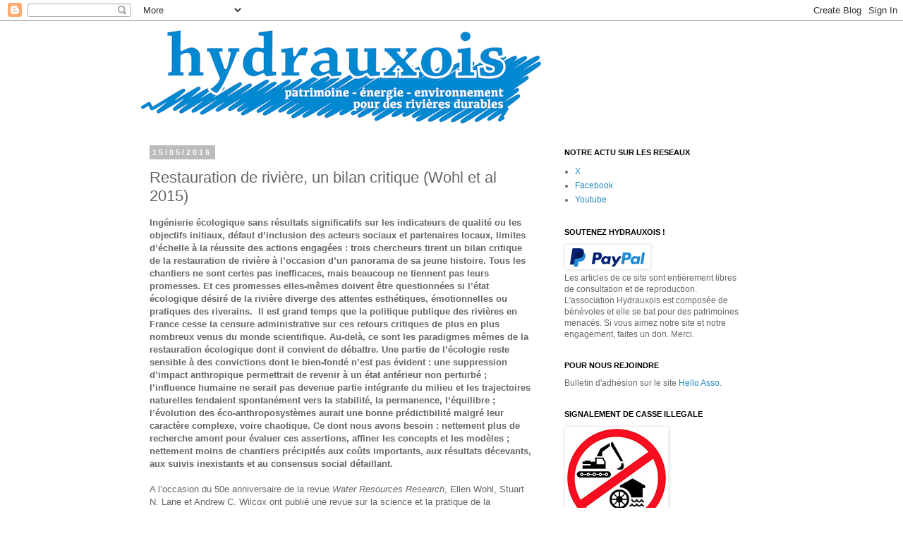

--- FILE ---
content_type: text/html; charset=UTF-8
request_url: http://www.hydrauxois.org/2016/05/restauration-de-riviere-un-bilan.html
body_size: 26377
content:
<!DOCTYPE html>
<html class='v2' dir='ltr' lang='fr'>
<head>
<link href='https://www.blogger.com/static/v1/widgets/335934321-css_bundle_v2.css' rel='stylesheet' type='text/css'/>
<meta content='width=1100' name='viewport'/>
<meta content='text/html; charset=UTF-8' http-equiv='Content-Type'/>
<meta content='blogger' name='generator'/>
<link href='http://www.hydrauxois.org/favicon.ico' rel='icon' type='image/x-icon'/>
<link href='http://www.hydrauxois.org/2016/05/restauration-de-riviere-un-bilan.html' rel='canonical'/>
<link rel="alternate" type="application/atom+xml" title="Hydrauxois - Atom" href="http://www.hydrauxois.org/feeds/posts/default" />
<link rel="alternate" type="application/rss+xml" title="Hydrauxois - RSS" href="http://www.hydrauxois.org/feeds/posts/default?alt=rss" />
<link rel="service.post" type="application/atom+xml" title="Hydrauxois - Atom" href="https://www.blogger.com/feeds/4640821211368730404/posts/default" />

<link rel="alternate" type="application/atom+xml" title="Hydrauxois - Atom" href="http://www.hydrauxois.org/feeds/3135139492416047204/comments/default" />
<!--Can't find substitution for tag [blog.ieCssRetrofitLinks]-->
<link href='https://blogger.googleusercontent.com/img/b/R29vZ2xl/AVvXsEj-5UBo9oz3FBH1tmmyZKXQlr3FqtlqF64iQmAgkwjVSSzuM_17LA-ubpOaHjnreE83OWZNelfrjNsQ9fZpfrR2Qt1ZQv7kLxINVbQstJV7FxzagaBHB2Wn71CUR1ivo3s13f_u-xB4yu5_/s1600/Warren_Brook_%2526_Cold_River_Habitat_Restoration_%25285691154244%2529.jpg' rel='image_src'/>
<meta content='http://www.hydrauxois.org/2016/05/restauration-de-riviere-un-bilan.html' property='og:url'/>
<meta content='Restauration de rivière, un bilan critique (Wohl et al 2015)' property='og:title'/>
<meta content='Rivières, étangs, lacs, zones humides, patrimoines historiques, sociaux et écologiques de l&#39;eau, hydroélectricité.' property='og:description'/>
<meta content='https://blogger.googleusercontent.com/img/b/R29vZ2xl/AVvXsEj-5UBo9oz3FBH1tmmyZKXQlr3FqtlqF64iQmAgkwjVSSzuM_17LA-ubpOaHjnreE83OWZNelfrjNsQ9fZpfrR2Qt1ZQv7kLxINVbQstJV7FxzagaBHB2Wn71CUR1ivo3s13f_u-xB4yu5_/w1200-h630-p-k-no-nu/Warren_Brook_%2526_Cold_River_Habitat_Restoration_%25285691154244%2529.jpg' property='og:image'/>
<title>Hydrauxois: Restauration de rivière, un bilan critique (Wohl et al 2015)</title>
<style id='page-skin-1' type='text/css'><!--
/*
-----------------------------------------------
Blogger Template Style
Name:     Simple
Designer: Blogger
URL:      www.blogger.com
----------------------------------------------- */
/* Content
----------------------------------------------- */
body {
font: normal normal 12px 'Trebuchet MS', Trebuchet, Verdana, sans-serif;
color: #666666;
background: #ffffff none repeat scroll top left;
padding: 0 0 0 0;
}
html body .region-inner {
min-width: 0;
max-width: 100%;
width: auto;
}
h2 {
font-size: 22px;
}
a:link {
text-decoration:none;
color: #2288bb;
}
a:visited {
text-decoration:none;
color: #33aaff;
}
a:hover {
text-decoration:underline;
color: #33aaff;
}
.body-fauxcolumn-outer .fauxcolumn-inner {
background: transparent none repeat scroll top left;
_background-image: none;
}
.body-fauxcolumn-outer .cap-top {
position: absolute;
z-index: 1;
height: 400px;
width: 100%;
}
.body-fauxcolumn-outer .cap-top .cap-left {
width: 100%;
background: transparent none repeat-x scroll top left;
_background-image: none;
}
.content-outer {
-moz-box-shadow: 0 0 0 rgba(0, 0, 0, .15);
-webkit-box-shadow: 0 0 0 rgba(0, 0, 0, .15);
-goog-ms-box-shadow: 0 0 0 #333333;
box-shadow: 0 0 0 rgba(0, 0, 0, .15);
margin-bottom: 1px;
}
.content-inner {
padding: 10px 40px;
}
.content-inner {
background-color: #ffffff;
}
/* Header
----------------------------------------------- */
.header-outer {
background: transparent none repeat-x scroll 0 -400px;
_background-image: none;
}
.Header h1 {
font: normal normal 40px 'Trebuchet MS',Trebuchet,Verdana,sans-serif;
color: #000000;
text-shadow: 0 0 0 rgba(0, 0, 0, .2);
}
.Header h1 a {
color: #000000;
}
.Header .description {
font-size: 18px;
color: #000000;
}
.header-inner .Header .titlewrapper {
padding: 22px 0;
}
.header-inner .Header .descriptionwrapper {
padding: 0 0;
}
/* Tabs
----------------------------------------------- */
.tabs-inner .section:first-child {
border-top: 0 solid #dddddd;
}
.tabs-inner .section:first-child ul {
margin-top: -1px;
border-top: 1px solid #dddddd;
border-left: 1px solid #dddddd;
border-right: 1px solid #dddddd;
}
.tabs-inner .widget ul {
background: transparent none repeat-x scroll 0 -800px;
_background-image: none;
border-bottom: 1px solid #dddddd;
margin-top: 0;
margin-left: -30px;
margin-right: -30px;
}
.tabs-inner .widget li a {
display: inline-block;
padding: .6em 1em;
font: normal normal 12px 'Trebuchet MS', Trebuchet, Verdana, sans-serif;
color: #000000;
border-left: 1px solid #ffffff;
border-right: 1px solid #dddddd;
}
.tabs-inner .widget li:first-child a {
border-left: none;
}
.tabs-inner .widget li.selected a, .tabs-inner .widget li a:hover {
color: #000000;
background-color: #eeeeee;
text-decoration: none;
}
/* Columns
----------------------------------------------- */
.main-outer {
border-top: 0 solid transparent;
}
.fauxcolumn-left-outer .fauxcolumn-inner {
border-right: 1px solid transparent;
}
.fauxcolumn-right-outer .fauxcolumn-inner {
border-left: 1px solid transparent;
}
/* Headings
----------------------------------------------- */
div.widget > h2,
div.widget h2.title {
margin: 0 0 1em 0;
font: normal bold 11px 'Trebuchet MS',Trebuchet,Verdana,sans-serif;
color: #000000;
}
/* Widgets
----------------------------------------------- */
.widget .zippy {
color: #999999;
text-shadow: 2px 2px 1px rgba(0, 0, 0, .1);
}
.widget .popular-posts ul {
list-style: none;
}
/* Posts
----------------------------------------------- */
h2.date-header {
font: normal bold 11px Arial, Tahoma, Helvetica, FreeSans, sans-serif;
}
.date-header span {
background-color: #bbbbbb;
color: #ffffff;
padding: 0.4em;
letter-spacing: 3px;
margin: inherit;
}
.main-inner {
padding-top: 35px;
padding-bottom: 65px;
}
.main-inner .column-center-inner {
padding: 0 0;
}
.main-inner .column-center-inner .section {
margin: 0 1em;
}
.post {
margin: 0 0 45px 0;
}
h3.post-title, .comments h4 {
font: normal normal 22px 'Trebuchet MS',Trebuchet,Verdana,sans-serif;
margin: .75em 0 0;
}
.post-body {
font-size: 110%;
line-height: 1.4;
position: relative;
}
.post-body img, .post-body .tr-caption-container, .Profile img, .Image img,
.BlogList .item-thumbnail img {
padding: 2px;
background: #ffffff;
border: 1px solid #eeeeee;
-moz-box-shadow: 1px 1px 5px rgba(0, 0, 0, .1);
-webkit-box-shadow: 1px 1px 5px rgba(0, 0, 0, .1);
box-shadow: 1px 1px 5px rgba(0, 0, 0, .1);
}
.post-body img, .post-body .tr-caption-container {
padding: 5px;
}
.post-body .tr-caption-container {
color: #666666;
}
.post-body .tr-caption-container img {
padding: 0;
background: transparent;
border: none;
-moz-box-shadow: 0 0 0 rgba(0, 0, 0, .1);
-webkit-box-shadow: 0 0 0 rgba(0, 0, 0, .1);
box-shadow: 0 0 0 rgba(0, 0, 0, .1);
}
.post-header {
margin: 0 0 1.5em;
line-height: 1.6;
font-size: 90%;
}
.post-footer {
margin: 20px -2px 0;
padding: 5px 10px;
color: #666666;
background-color: #eeeeee;
border-bottom: 1px solid #eeeeee;
line-height: 1.6;
font-size: 90%;
}
#comments .comment-author {
padding-top: 1.5em;
border-top: 1px solid transparent;
background-position: 0 1.5em;
}
#comments .comment-author:first-child {
padding-top: 0;
border-top: none;
}
.avatar-image-container {
margin: .2em 0 0;
}
#comments .avatar-image-container img {
border: 1px solid #eeeeee;
}
/* Comments
----------------------------------------------- */
.comments .comments-content .icon.blog-author {
background-repeat: no-repeat;
background-image: url([data-uri]);
}
.comments .comments-content .loadmore a {
border-top: 1px solid #999999;
border-bottom: 1px solid #999999;
}
.comments .comment-thread.inline-thread {
background-color: #eeeeee;
}
.comments .continue {
border-top: 2px solid #999999;
}
/* Accents
---------------------------------------------- */
.section-columns td.columns-cell {
border-left: 1px solid transparent;
}
.blog-pager {
background: transparent url(//www.blogblog.com/1kt/simple/paging_dot.png) repeat-x scroll top center;
}
.blog-pager-older-link, .home-link,
.blog-pager-newer-link {
background-color: #ffffff;
padding: 5px;
}
.footer-outer {
border-top: 1px dashed #bbbbbb;
}
/* Mobile
----------------------------------------------- */
body.mobile  {
background-size: auto;
}
.mobile .body-fauxcolumn-outer {
background: transparent none repeat scroll top left;
}
.mobile .body-fauxcolumn-outer .cap-top {
background-size: 100% auto;
}
.mobile .content-outer {
-webkit-box-shadow: 0 0 3px rgba(0, 0, 0, .15);
box-shadow: 0 0 3px rgba(0, 0, 0, .15);
}
.mobile .tabs-inner .widget ul {
margin-left: 0;
margin-right: 0;
}
.mobile .post {
margin: 0;
}
.mobile .main-inner .column-center-inner .section {
margin: 0;
}
.mobile .date-header span {
padding: 0.1em 10px;
margin: 0 -10px;
}
.mobile h3.post-title {
margin: 0;
}
.mobile .blog-pager {
background: transparent none no-repeat scroll top center;
}
.mobile .footer-outer {
border-top: none;
}
.mobile .main-inner, .mobile .footer-inner {
background-color: #ffffff;
}
.mobile-index-contents {
color: #666666;
}
.mobile-link-button {
background-color: #2288bb;
}
.mobile-link-button a:link, .mobile-link-button a:visited {
color: #ffffff;
}
.mobile .tabs-inner .section:first-child {
border-top: none;
}
.mobile .tabs-inner .PageList .widget-content {
background-color: #eeeeee;
color: #000000;
border-top: 1px solid #dddddd;
border-bottom: 1px solid #dddddd;
}
.mobile .tabs-inner .PageList .widget-content .pagelist-arrow {
border-left: 1px solid #dddddd;
}

--></style>
<style id='template-skin-1' type='text/css'><!--
body {
min-width: 960px;
}
.content-outer, .content-fauxcolumn-outer, .region-inner {
min-width: 960px;
max-width: 960px;
_width: 960px;
}
.main-inner .columns {
padding-left: 0px;
padding-right: 310px;
}
.main-inner .fauxcolumn-center-outer {
left: 0px;
right: 310px;
/* IE6 does not respect left and right together */
_width: expression(this.parentNode.offsetWidth -
parseInt("0px") -
parseInt("310px") + 'px');
}
.main-inner .fauxcolumn-left-outer {
width: 0px;
}
.main-inner .fauxcolumn-right-outer {
width: 310px;
}
.main-inner .column-left-outer {
width: 0px;
right: 100%;
margin-left: -0px;
}
.main-inner .column-right-outer {
width: 310px;
margin-right: -310px;
}
#layout {
min-width: 0;
}
#layout .content-outer {
min-width: 0;
width: 800px;
}
#layout .region-inner {
min-width: 0;
width: auto;
}
body#layout div.add_widget {
padding: 8px;
}
body#layout div.add_widget a {
margin-left: 32px;
}
--></style>
<script type='text/javascript'>
        (function(i,s,o,g,r,a,m){i['GoogleAnalyticsObject']=r;i[r]=i[r]||function(){
        (i[r].q=i[r].q||[]).push(arguments)},i[r].l=1*new Date();a=s.createElement(o),
        m=s.getElementsByTagName(o)[0];a.async=1;a.src=g;m.parentNode.insertBefore(a,m)
        })(window,document,'script','https://www.google-analytics.com/analytics.js','ga');
        ga('create', 'UA-78238870-1', 'auto', 'blogger');
        ga('blogger.send', 'pageview');
      </script>
<link href='https://www.blogger.com/dyn-css/authorization.css?targetBlogID=4640821211368730404&amp;zx=a4398fcc-9999-4cbe-b9a9-2cac243e913f' media='none' onload='if(media!=&#39;all&#39;)media=&#39;all&#39;' rel='stylesheet'/><noscript><link href='https://www.blogger.com/dyn-css/authorization.css?targetBlogID=4640821211368730404&amp;zx=a4398fcc-9999-4cbe-b9a9-2cac243e913f' rel='stylesheet'/></noscript>
<meta name='google-adsense-platform-account' content='ca-host-pub-1556223355139109'/>
<meta name='google-adsense-platform-domain' content='blogspot.com'/>

</head>
<body class='loading variant-simplysimple'>
<div class='navbar section' id='navbar' name='Navbar'><div class='widget Navbar' data-version='1' id='Navbar1'><script type="text/javascript">
    function setAttributeOnload(object, attribute, val) {
      if(window.addEventListener) {
        window.addEventListener('load',
          function(){ object[attribute] = val; }, false);
      } else {
        window.attachEvent('onload', function(){ object[attribute] = val; });
      }
    }
  </script>
<div id="navbar-iframe-container"></div>
<script type="text/javascript" src="https://apis.google.com/js/platform.js"></script>
<script type="text/javascript">
      gapi.load("gapi.iframes:gapi.iframes.style.bubble", function() {
        if (gapi.iframes && gapi.iframes.getContext) {
          gapi.iframes.getContext().openChild({
              url: 'https://www.blogger.com/navbar/4640821211368730404?po\x3d3135139492416047204\x26origin\x3dhttp://www.hydrauxois.org',
              where: document.getElementById("navbar-iframe-container"),
              id: "navbar-iframe"
          });
        }
      });
    </script><script type="text/javascript">
(function() {
var script = document.createElement('script');
script.type = 'text/javascript';
script.src = '//pagead2.googlesyndication.com/pagead/js/google_top_exp.js';
var head = document.getElementsByTagName('head')[0];
if (head) {
head.appendChild(script);
}})();
</script>
</div></div>
<div class='body-fauxcolumns'>
<div class='fauxcolumn-outer body-fauxcolumn-outer'>
<div class='cap-top'>
<div class='cap-left'></div>
<div class='cap-right'></div>
</div>
<div class='fauxborder-left'>
<div class='fauxborder-right'></div>
<div class='fauxcolumn-inner'>
</div>
</div>
<div class='cap-bottom'>
<div class='cap-left'></div>
<div class='cap-right'></div>
</div>
</div>
</div>
<div class='content'>
<div class='content-fauxcolumns'>
<div class='fauxcolumn-outer content-fauxcolumn-outer'>
<div class='cap-top'>
<div class='cap-left'></div>
<div class='cap-right'></div>
</div>
<div class='fauxborder-left'>
<div class='fauxborder-right'></div>
<div class='fauxcolumn-inner'>
</div>
</div>
<div class='cap-bottom'>
<div class='cap-left'></div>
<div class='cap-right'></div>
</div>
</div>
</div>
<div class='content-outer'>
<div class='content-cap-top cap-top'>
<div class='cap-left'></div>
<div class='cap-right'></div>
</div>
<div class='fauxborder-left content-fauxborder-left'>
<div class='fauxborder-right content-fauxborder-right'></div>
<div class='content-inner'>
<header>
<div class='header-outer'>
<div class='header-cap-top cap-top'>
<div class='cap-left'></div>
<div class='cap-right'></div>
</div>
<div class='fauxborder-left header-fauxborder-left'>
<div class='fauxborder-right header-fauxborder-right'></div>
<div class='region-inner header-inner'>
<div class='header section' id='header' name='En-tête'><div class='widget Header' data-version='1' id='Header1'>
<div id='header-inner'>
<a href='http://www.hydrauxois.org/' style='display: block'>
<img alt='Hydrauxois' height='135px; ' id='Header1_headerimg' src='https://blogger.googleusercontent.com/img/b/R29vZ2xl/AVvXsEiBGarm3J5Noac72bERFINHERvhyphenhyphenlz0xC0G1-JuE8UGzhcoDhyphenhyphennKv7Wis-49W_00Xcoav2CuSi8rj59_1eCFAkygKIOmySU6RSFnoToMizl_G4Avae1H26yNJQu59GJrpgOxAo83cOm_QPl/s1600/LogoHydrauxois4-MD.png' style='display: block' width='567px; '/>
</a>
</div>
</div></div>
</div>
</div>
<div class='header-cap-bottom cap-bottom'>
<div class='cap-left'></div>
<div class='cap-right'></div>
</div>
</div>
</header>
<div class='tabs-outer'>
<div class='tabs-cap-top cap-top'>
<div class='cap-left'></div>
<div class='cap-right'></div>
</div>
<div class='fauxborder-left tabs-fauxborder-left'>
<div class='fauxborder-right tabs-fauxborder-right'></div>
<div class='region-inner tabs-inner'>
<div class='tabs no-items section' id='crosscol' name='Toutes les colonnes'></div>
<div class='tabs no-items section' id='crosscol-overflow' name='Cross-Column 2'></div>
</div>
</div>
<div class='tabs-cap-bottom cap-bottom'>
<div class='cap-left'></div>
<div class='cap-right'></div>
</div>
</div>
<div class='main-outer'>
<div class='main-cap-top cap-top'>
<div class='cap-left'></div>
<div class='cap-right'></div>
</div>
<div class='fauxborder-left main-fauxborder-left'>
<div class='fauxborder-right main-fauxborder-right'></div>
<div class='region-inner main-inner'>
<div class='columns fauxcolumns'>
<div class='fauxcolumn-outer fauxcolumn-center-outer'>
<div class='cap-top'>
<div class='cap-left'></div>
<div class='cap-right'></div>
</div>
<div class='fauxborder-left'>
<div class='fauxborder-right'></div>
<div class='fauxcolumn-inner'>
</div>
</div>
<div class='cap-bottom'>
<div class='cap-left'></div>
<div class='cap-right'></div>
</div>
</div>
<div class='fauxcolumn-outer fauxcolumn-left-outer'>
<div class='cap-top'>
<div class='cap-left'></div>
<div class='cap-right'></div>
</div>
<div class='fauxborder-left'>
<div class='fauxborder-right'></div>
<div class='fauxcolumn-inner'>
</div>
</div>
<div class='cap-bottom'>
<div class='cap-left'></div>
<div class='cap-right'></div>
</div>
</div>
<div class='fauxcolumn-outer fauxcolumn-right-outer'>
<div class='cap-top'>
<div class='cap-left'></div>
<div class='cap-right'></div>
</div>
<div class='fauxborder-left'>
<div class='fauxborder-right'></div>
<div class='fauxcolumn-inner'>
</div>
</div>
<div class='cap-bottom'>
<div class='cap-left'></div>
<div class='cap-right'></div>
</div>
</div>
<!-- corrects IE6 width calculation -->
<div class='columns-inner'>
<div class='column-center-outer'>
<div class='column-center-inner'>
<div class='main section' id='main' name='Principal'><div class='widget Blog' data-version='1' id='Blog1'>
<div class='blog-posts hfeed'>

          <div class="date-outer">
        
<h2 class='date-header'><span>15/05/2016</span></h2>

          <div class="date-posts">
        
<div class='post-outer'>
<div class='post hentry uncustomized-post-template' itemprop='blogPost' itemscope='itemscope' itemtype='http://schema.org/BlogPosting'>
<meta content='https://blogger.googleusercontent.com/img/b/R29vZ2xl/AVvXsEj-5UBo9oz3FBH1tmmyZKXQlr3FqtlqF64iQmAgkwjVSSzuM_17LA-ubpOaHjnreE83OWZNelfrjNsQ9fZpfrR2Qt1ZQv7kLxINVbQstJV7FxzagaBHB2Wn71CUR1ivo3s13f_u-xB4yu5_/s1600/Warren_Brook_%2526_Cold_River_Habitat_Restoration_%25285691154244%2529.jpg' itemprop='image_url'/>
<meta content='4640821211368730404' itemprop='blogId'/>
<meta content='3135139492416047204' itemprop='postId'/>
<a name='3135139492416047204'></a>
<h3 class='post-title entry-title' itemprop='name'>
Restauration de rivière, un bilan critique (Wohl et al 2015)
</h3>
<div class='post-header'>
<div class='post-header-line-1'></div>
</div>
<div class='post-body entry-content' id='post-body-3135139492416047204' itemprop='description articleBody'>
<b>Ingénierie écologique sans résultats significatifs sur les indicateurs de qualité ou les objectifs initiaux, défaut d&#8217;inclusion des acteurs sociaux et partenaires locaux, limites d&#8217;échelle à la réussite des actions engagées : trois chercheurs tirent un bilan critique de la restauration de rivière à l&#8217;occasion d&#8217;un panorama de sa jeune histoire. Tous les chantiers ne sont certes pas inefficaces, mais beaucoup ne tiennent pas leurs promesses. Et ces promesses elles-mêmes doivent être questionnées si l&#8217;état écologique désiré de la rivière diverge des attentes esthétiques, émotionnelles ou pratiques des riverains. &nbsp;Il est grand temps que la politique publique des rivières en France cesse la censure administrative sur ces retours critiques de plus en plus nombreux venus du monde scientifique. Au-delà, ce sont les paradigmes mêmes de la restauration écologique dont il convient de débattre. Une partie de l&#8217;écologie reste sensible à des convictions dont le bien-fondé n&#8217;est pas évident : une suppression d&#8217;impact anthropique permettrait de revenir à un état antérieur non perturbé ; l&#8217;influence humaine ne serait pas devenue partie intégrante du milieu et les trajectoires naturelles tendaient spontanément vers la stabilité, la permanence, l&#8217;équilibre ; l&#8217;évolution des éco-anthroposystèmes aurait une bonne prédictibilité malgré leur caractère complexe, voire chaotique. Ce dont nous avons besoin : nettement plus de recherche amont pour évaluer ces assertions, affiner les concepts et les modèles ; nettement moins de chantiers précipités aux coûts importants, aux résultats décevants, aux suivis inexistants et au consensus social défaillant.</b><br />
<br />
A l&#8217;occasion du 50e anniversaire de la revue <i>Water Resources Research</i>, Ellen Wohl, Stuart N. Lane et Andrew C. Wilcox ont publié une revue sur la science et la pratique de la restauration de rivière. &nbsp;Cet exercice consiste à faire le point sur l&#8217;état des connaissances et des débats dans la communauté scientifique : ce n&#8217;est pas un travail de recherche proprement dit, mais de bilan sur quelques aspects dominants de cette recherche. &nbsp;Ellen Wohl et ses collègues soulignent que la restauration physique a pris une importance croissante dans la gestion des rivières à partir de la seconde moitié du XXe siècle, et surtout des années 1980-1990. Ils dressent une perspective critique assez sévère des trois premières décennies de restauration. Leurs propos devraient faire réfléchir plus d&#8217;un décideur dans notre pays, en pleine préparation du transfert de la compétence Gemapi (gestion de l&#8217;eau, des milieux aquatiques, prévention des inondations) aux intercommunalités, alors que l&#8217;efficacité de la dépense publique pour l&#8217;eau est contestée et que certaines réformes supposées "phare" (comme la continuité écologique) provoquent de nombreux conflits.<br />
<br />
<div class="separator" style="clear: both; text-align: center;">
<a href="https://blogger.googleusercontent.com/img/b/R29vZ2xl/AVvXsEj-5UBo9oz3FBH1tmmyZKXQlr3FqtlqF64iQmAgkwjVSSzuM_17LA-ubpOaHjnreE83OWZNelfrjNsQ9fZpfrR2Qt1ZQv7kLxINVbQstJV7FxzagaBHB2Wn71CUR1ivo3s13f_u-xB4yu5_/s1600/Warren_Brook_%2526_Cold_River_Habitat_Restoration_%25285691154244%2529.jpg" imageanchor="1" style="margin-left: 1em; margin-right: 1em;"><img border="0" src="https://blogger.googleusercontent.com/img/b/R29vZ2xl/AVvXsEj-5UBo9oz3FBH1tmmyZKXQlr3FqtlqF64iQmAgkwjVSSzuM_17LA-ubpOaHjnreE83OWZNelfrjNsQ9fZpfrR2Qt1ZQv7kLxINVbQstJV7FxzagaBHB2Wn71CUR1ivo3s13f_u-xB4yu5_/s1600/Warren_Brook_%2526_Cold_River_Habitat_Restoration_%25285691154244%2529.jpg" /></a></div>
<br />
La première partie de l&#8217;article d&#8217; Ellen Wohl et ses collègues est dédiée au rappel des divers types d&#8217;actions de restauration, selon qu&#8217;elles concernent des petits cours d&#8217;eau de tête et milieu de bassin, des corridors fluviaux ou des milieux plus spécifiques. Les auteurs rappellent les diverses options de cette restauration : stabilisation de berge, reconfiguration du chenal (géométrie, profil, ligne d&#8217;énergie), suppression de seuils ou barrages, dispositifs de franchissement piscicole, reconnexion de la plaine d&#8217;inondation, gestion environnementale des prélèvements et du débit, amélioration des micro-habitats dans le lit et les berges, gestion des espèces, acquisition foncière pour renaturer les abords des cours d&#8217;eau.<br />
<br />
Nous nous concentrons ici sur quelques éléments mis en avant par les chercheurs dans le retour critique de ces chantiers de restauration.<br />
<br />
<b>Suivi rare, efficacité limitée, information scientifique insuffisante&nbsp;</b>- "<i>Même si une prise en compte plus large des processus de la rivière et de la restauration au-delà du corridor fluvial s&#8217;est installée, la communauté scientifique a souligné deux thèmes persistants dans la restauration de rivière : le suivi limité des projets pour déterminer objectivement et quantitativement si les buts de la restauration sont atteints (par exemple, Bernhardt et al, 2005) et la proportion élevée de projets de restauration qui ne parviennent pas à des améliorations significatives des fonctions de la rivière telles que les reflètent des critères comme la qualité de l&#8217;eau ou les communautés biologiques (Lepori et al 2005, Bernhardt et Palmer 2011, Violon et al 2011, Palmer et Hondula 2014). Nous pouvons ajouter à cela le troisième défi consistant à mieux intégrer la communauté non scientifique dans la planification et l&#8217;implémentation de la &nbsp;restauration de rivière (Eden et al 2000, Pfadenhauer 2001; Wade et al 2002, Eden et Tunstall 2006, Eden et Bear 2011). L&#8217;échec apparemment très répandu de beaucoup d&#8217;approches de restauration souligne le besoin de comprendre pourquoi une proportion substantielle des projets de restauration n&#8217;atteignent pas leurs objectifs et comment la communauté scientifique peut contribuer à rendre cette restauration plus efficace</i>".<br />
<br />
<b>Critères de réussite écologique non atteints </b>- "<i>A date, la majorité des projets de restauration de rivière ne satisfont pas les critères centraux posés par Palmer et al 2005 pour une restauration écologiquement réussie. Ces critères sont que les conditions écologiques doivent être améliorées de manière démontrée et que l&#8217;écosystème doit être plus auto-suffisant et plus résilient aux perturbations externes, de sorte qu&#8217;un minimum de maintenance soit nécessaire après la restauration. Les problématiques entourant la signification sociale des projets de restauration sont rarement prises en considération, alors qu&#8217;elles sont souvent prédominantes pour leur implémentation dans des systèmes où les communautés ont leur mot à dire sur la manière dont l&#8217;environnement est géré"</i>.<br />
<b><br /></b>
<b>Adhésion des populations locales -</b> "<i>La restauration implique des coûts financiers (Holl et Howarth 2000) et autres (Junker et al 2007). Développer un intérêt soutenu des populations locales pour la restauration de rivière (eg A&#778;berg et Tapsell 2013) est particulièrement important pour préserver un soutien de la société au projet. Les rivières sont à la fois une source de valeur (par exemple loisir) mais aussi d'inquiétude (par exemple risque d&#8217;inondation) pour ceux qui vivent avec elles (e.g., Jacobs et Buijs, 2011; Seidl et Stauffacher, 2013). Si les objectifs de la restauration dépendent de l&#8217;engagement continu de ceux qui vivent avec la rivière ou qui influencent les décisions de gestion, ils doivent en conséquence être conçus en termes socialement pertinents et acceptables (Tunstall et al 1999, 2000; Junker et al 2007, Buijs 2009, A&#778;berg et Tapsell 2013, Yocom 2014). La pertinence sociale est fortement liée aux facteurs esthétiques et émotionnels qui définissent si des communautés considèrent un projet de restauration comme réussi (Buijs, 2009; Jacobs et Buijs, 2011; Yocom, 2014). Des rivières peuvent avoir acquis une valeur sociale même quand elles sont écologiquement dégradées (e.g., Adams 1997; Junker et al 2007) et la recherche a montré que des éléments vus par des scientifiques comme nécessaires pour une restauration réussie en termes biophysiques ne sont pas ceux qu&#8217;une communauté va valoriser (Che et al 2014)</i>."<br />
<br />
<b>Hybride nature-culture, intégration des riverains dans la conception et la décision</b> - "<i>Ces observations montrent pourquoi la rivière doit être vue comme un hybride de nature et de culture (Eden et al 2000, McDonald et al 2004) et cela a des implications majeures pour l&#8217;implémentation des projets de restauration de rivière. Aussi louables que puissent être les objectifs scientifiquement ou écologiquement informés pour la restauration, l&#8217;incapacité à considérer l&#8217;interface entre la société et la science de la restauration a des chances de causer une divergence entre les praticiens, les chercheurs et ceux qui vivent avec les rivières. La définition des objectifs et la mise en oeuvre de la restauration de rivière doivent faire participer les communautés qui les portent financièrement, culturellement et politiquement &nbsp;(eg Mann et al 2013, Seidl and Stauffacher 2013). Cette attention est nécessaire pour faire de la restauration un processus plus responsable au plan démocratique et pour respecter les origines de la restauration comme mouvement social. C&#8217;est aussi nécessaire parce que certains pouvoirs au sein des communautés locales peuvent bloquer des projets de restauration</i>".<br />
<b><br /></b>
<b>Contraintes d&#8217;échelle, contraintes d&#8217;acceptabilité</b> - "<i>Notre revue suggère que l&#8217;incapacité répandue à restaurer des fonctionnalités de la rivière et des communautés écologiques comparables à des conditions de référence reflète deux contraintes primaires. La première est la divergence entre l&#8217;échelle de l&#8217;altération et l&#8217;échelle de la restauration. Typiquement, les projets de restauration ne s&#8217;attaquent pas aux changements à échelle de bassin versant de l&#8217;eau, des sédiments, des nutriments et des contaminants entrant dans la rivière et aux changements à échelle de bassin versant des connectivités longitudinales, latérales et verticales des rivières. Les efforts de restauration à échelle du tronçon ont particulièrement peu de chances d&#8217;être suffisants quand la majorité du bassin a été altéré, et même une restauration à échelle de bassin sur une seule variable, comme le débit, aura probablement un succès limité. La seconde contrainte d&#8217;importance est le fossé parfois substantiel entres les attentes de la société vis-à-vis de la rivière, qui peuvent être largement esthétiques, et la compréhension scientifique des rivières comme systèmes dynamiques qui requièrent un certain niveau de déséquilibre et comme écosystèmes avec de nombreuses fonctions invisibles, comme les échanges hyporhéiques. Ce fossé peut conduire à l&#8217;adhésion sociale en faveur d&#8217;efforts cosmétiques de restauration plutôt qu&#8217;à l&#8217;acceptation du maintien de formes et de facteurs importants pour la rivière, comme par exemple ceux associés aux crues.</i>"<br />
<br />
<div class="separator" style="clear: both; text-align: center;">
<a href="https://blogger.googleusercontent.com/img/b/R29vZ2xl/AVvXsEiFJbN2WqrtqCsFSh5tB8i1zLL4DprsK_1j0stIdHZ2r-44on3OM-gbQHsj1RaPDOdRxCi6IcN6uJpQ7wd8fyCmVXI_n6tmEg2lN_D2l_zcihFo7EHgP7eXxYWAHkYj1_E-PpmYQSBr8YR5/s1600/Warren_Brook_%2526_Cold_River_Habitat_Restoration_%25285690579133%2529.jpg" imageanchor="1" style="margin-left: 1em; margin-right: 1em;"><img border="0" src="https://blogger.googleusercontent.com/img/b/R29vZ2xl/AVvXsEiFJbN2WqrtqCsFSh5tB8i1zLL4DprsK_1j0stIdHZ2r-44on3OM-gbQHsj1RaPDOdRxCi6IcN6uJpQ7wd8fyCmVXI_n6tmEg2lN_D2l_zcihFo7EHgP7eXxYWAHkYj1_E-PpmYQSBr8YR5/s1600/Warren_Brook_%2526_Cold_River_Habitat_Restoration_%25285690579133%2529.jpg" /></a></div>
<br />
<b><span style="color: orange;">Quelques observations</span></b><br />
Le constat d&#8217;Ellen Wohl et de ses collègues est devenu ces dernières années un topique de la littérature scientifique en écologie des rivières : la restauration physique des cours d&#8217;eau, cela ne marche pas très bien et cela rencontre souvent peu d&#8217;adhésion sociale. Le travail des trois chercheurs s&#8217;abstient de tout volet d&#8217;analyse économique (étude coût-bénéfice), qui aurait probablement assombri un peu plus le diagnostic &#8211;la sensibilité à l&#8217;efficience de la dépense est désormais une tendance lourde de l&#8217;évaluation des politiques publiques comme des contraintes budgétaires des Etats.<br />
<br />
Les extraits cités sont évidemment aux antipodes du story-telling infantilisant des gestionnaires publics, qui nous assurent avec force communication du formidable enthousiasme collectif autour de ces actions et des résultats faramineux promis par elles. En France, le Ministère de l&#8217;Environnement conseille sans rire d&#8217;aller lire les <a href="http://www.hydrauxois.org/2015/12/recueil-dexperiences-de-lonema-un-bon.html" target="_blank">recueils d&#8217;expériences hydromorphologiques de l&#8217;Onema</a>, qui ont cette particularité d&#8217;avoir le taux exceptionnel de 100% de réussite. Et pour cause, ces recueils ne sont pas le fruit d&#8217;un suivi scientifique, mais d&#8217;une auto-appréciation subjective des porteurs de projets et d&#8217;un contrôle superficiel des résultats... très exactement les travers que critique la communauté scientifique depuis plus de 10 ans à la lueur de ses "vrais" retours d&#8217;expérience! Il serait temps de montrer un minimum d&#8217;honnêteté intellectuelle envers les citoyens qui paient ces "expériences", car comme Ellen Wohl et ses collègues le rappellent, l&#8217;adhésion sociale fait partie intégrante de la restauration de rivière.<br />
<br />
Cela dit, il y a dans la manière même dont la problématique de restauration est posée par les auteurs (comme beaucoup d&#8217;autres) un angle mort qui nous trouble toujours un peu. Après tout, les gestionnaires n&#8217;ont pas inventé tout seul l&#8217;ingénierie écologique et la restauration physique des rivières, ils appliquent pour l&#8217;essentiel certains paradigmes définis par des scientifiques eux-mêmes ces dernières décennies. Dire par exemple que l'action locale (station, tronçon) ne suffit pas et qu'il faudrait agir sur tous les impacts du bassin versant, cela ressemble un peu à une fuite en avant irréaliste où l'on persiste dans une approche déficiente au lieu d'interroger la déficience elle-même.<br />
<br />
L&#8217;écologie est la science qui étudie les interactions des organismes entre eux et avec leurs milieux. Cette science observe que le milieu spécifiquement humain a pris une dimension telle qu&#8217;il change substantiellement le fonctionnement et le peuplement des rivières. Lesquelles sont devenues des "anthroposystèmes", au même titre que nous vivons dans l&#8217;"Anthropocène". Ce processus date des implications hydrauliques de la sédentarisation amorcée voici dix millénaires&nbsp;(maîtrise nécessaire, locale, permanente de l&#8217;eau), s&#8217;est accéléré par seuils au gré des innovations, avec un bond à partir de la révolution scientifique et &nbsp;industrielle moderne, s&#8217;associe désormais en premier ordre au boom démographique nous ayant mené à 7 milliards, et demain 9 milliards d&#8217;humains visant un certain confort d&#8217;existence. Il paraît donc difficile de construire une science des milieux autre que science des milieux anthropisés.<br />
<br />
Dans ces conditions, la compréhension écologique de l&#8217;état "naturel" (au sens d&#8217;antérieur à un impact humain) d&#8217;une rivière devrait se démarquer assez clairement de l&#8217;espoir d&#8217;un retour à cet état "naturel" (espoir relevant de l&#8217;utopie politique davantage que de l&#8217;investigation scientifique). Par son appellation même, la "restauration" entretient cette ambiguïté puisque restaurer, c&#8217;est revenir à la situation antérieure. Mais le vivant ne revient jamais aux situations antérieures (de manière générale, aucun système dynamique complexe ou chaotique ne revient aux conditions préalables à une perturbation).<br />
<br />
Nous ne devrions donc pas proposer à la collectivité une restauration ou une renaturation, mais (plus platement certes) une gestion ou un management de la rivière en vue de réaliser certains objectifs. Ce qui pose toute sorte de questions. Cette gestion est-elle collégiale, démocratique, technocratique? Est-elle définie au plan national ou au plan local, dans quelle instance ayant légitimité démocratique à le faire? Ses objectifs sont-ils définis par la science ou par la politique? Quel niveau minimal d&#8217;information sur les milieux et d'estimation des incertitudes est requis pour prendre une décision éclairée? &nbsp;Comment s&#8217;arbitrent des attentes conflictuelles ou plus simplement des représentations divergentes? Est-il seulement possible au plan théorique de prétendre maîtriser l&#8217;évolution temporelle d&#8217;un hydrosystème, en garantissant que le "bon" choix aux conditions actuelles des milieux et de nos connaissances donnera des "bons" résultats quelques décennies plus tard? Qui définit le niveau d&#8217;incertitude de l&#8217;action et qui prend la responsabilité des échecs, quand la marge d&#8217;erreur concerne la vie des gens? <br />
<br />
Ces questions sont complexes, nous ne prétendons pas avoir de réponses toutes faites. Une chose est au moins certaine : on ne trouvera pas ces réponses avec un système politique fondé sur des choix centralisés, non concertés avec l&#8217;ensemble des parties prenantes, &nbsp;non informés par l&#8217;ensemble des disciplines scientifiques et non dégagés du court-termisme permanent alimenté par des états d&#8217;urgence factices (dont un certain discours écologique dégradé est hélas friand, enfant fidèle de son époque "bougiste" où il faut forcément agir vite ; sans parler de la manie politicienne de vouloir "laisser sa marque" le temps du mandat, ce qui aboutit à une inflation législative et réglementaire ou à des chantiers somptuaires auxquels les citoyens sont de plus en plus allergiques).<br />
<br />
Hier, il n&#8217;y a pas si longtemps, des choix ont été faits. Déjà au nom d&#8217;une certaine rationalité scientifique et technique, déjà avec une certaine verticalité politique : drainage, curage, rectification, canalisation, barrage, endiguement, usages des sols en vue de la productivité économique et de la croissance territoriale, etc. On nous dit aujourd&#8217;hui que ces choix sont mauvais et qu&#8217;ils doivent être déconstruits. Gare à ne pas atteindre le point de lassitude où la société ne supporte plus d&#8217;être le cobaye d&#8217;une expérimentation permanente, ni le point de révolte où elle ne respecte plus les expérimentateurs eux-mêmes. Fussent-ils drapés de la toge écologique, qui ne prémunit pas des colères sociales.<br />
<br />
<b>Référence</b> : Wohl E et al (2015), <a href="http://onlinelibrary.wiley.com/doi/10.1002/2014WR016874/full" target="_blank">The science and practice of river restoration</a>, Water Resour. Res., 51, doi:10.1002/2014WR016874.<br />
<br />
<b>Illustrations</b> : restauration des habitats des rivières Warren Brook et Cold, <a href="http://www.fws.gov/" target="_blank">US Fish and Wildlife Service</a>, Creative Commons paternité générique 2.0.<br />
<br />
<div class="separator" style="clear: both; text-align: center;">
<a href="https://blogger.googleusercontent.com/img/b/R29vZ2xl/AVvXsEiiZe1E5i59LxyEorw6WQ_-mdk3EyM2sB_PsU4peHoF6JCWxAj1JBKqeNz7ddmZqNnqSis_KdRvWqFa3mJnno3fRuDzWQ-L09mDAW2a5n1ylycscPdbkjTGzSJ698Gf47QbGDtVTr8vr9CO/s1600/Warren_Brook_%2526_Cold_River_Habitat_Restoration_%25285690578833%2529.jpg" imageanchor="1" style="margin-left: 1em; margin-right: 1em;"><img border="0" src="https://blogger.googleusercontent.com/img/b/R29vZ2xl/AVvXsEiiZe1E5i59LxyEorw6WQ_-mdk3EyM2sB_PsU4peHoF6JCWxAj1JBKqeNz7ddmZqNnqSis_KdRvWqFa3mJnno3fRuDzWQ-L09mDAW2a5n1ylycscPdbkjTGzSJ698Gf47QbGDtVTr8vr9CO/s1600/Warren_Brook_%2526_Cold_River_Habitat_Restoration_%25285690578833%2529.jpg" /></a></div>
<br />
<b><span style="color: orange;">Continuité écologique à la française: contre-modèle d'une réforme ratée&nbsp;</span></b><br />
Les propos d&#8217;Ellen Wohl, Stuart N. Lane et Andrew C. Wilcox prennent un sens particulier en France, où les chantiers de restauration de rivière sont dominés depuis quelques années par la réforme de continuité écologique visant à supprimer ou aménager de nombreux obstacles longitudinaux à l&#8217;écoulement (seuils, digues, barrages à divers usages). &nbsp;Cette réforme a soulevé contre elle les représentants des riverains, des moulins, des étangs, des forestiers, des hydro-électriciens, d&#8217;une partie des agriculteurs, des grandes associations de défense du patrimoine et du paysage, de nombreux acteurs locaux, politiques ou associatifs (voir <a href="http://continuite-ecologique.fr/form-moratoire/" target="_blank">l&#8217;appel à moratoire</a> et voir <a href="http://www.hydrauxois.org/2016/03/12-partenaires-nationaux-275.html" target="_blank">le bilan d&#8217;étape</a>). Elle est donc d&#8217;ores et déjà un contre-modèle qui cumule la plupart des travers mis en lumière par les chercheurs : gouvernance opaque n&#8217;ayant pas associé les communautés concernées en amont, choix autoritaire de l&#8217;obligation légale et réglementaire d&#8217;aménager au lieu d&#8217;une démarche volontaire co-construite, solutions brutales (effacement privilégié) ou coûteuses (passes à poissons sur des milliers d&#8217;ouvrages) n&#8217;ayant pas de consensus social, absence de suivi scientifique voire d&#8217;objectifs initiaux dans la majorité des chantiers, délai obligatoire de 5 ans décalé par rapport aux capacités d&#8217;action et de financement des gestionnaires comme au temps nécessaire du débat sur des chantiers qui affectent durablement le cadre de vie de gens. &nbsp;La question est désormais de savoir si le système défaillant de décision ayant produit cette programmation est capable de se réformer pour supprimer les dispositions les plus contestées et pour engager une gouvernance durable. La continuité écologique "à la française" a mal démarré, elle n'est pas obligée de mal finir...
<div style='clear: both;'></div>
</div>
<div class='post-footer'>
<div class='post-footer-line post-footer-line-1'>
<span class='post-author vcard'>
Publié par
<span class='fn' itemprop='author' itemscope='itemscope' itemtype='http://schema.org/Person'>
<meta content='https://www.blogger.com/profile/01509493204609560309' itemprop='url'/>
<a class='g-profile' href='https://www.blogger.com/profile/01509493204609560309' rel='author' title='author profile'>
<span itemprop='name'>Hydrauxois</span>
</a>
</span>
</span>
<span class='post-timestamp'>
</span>
<span class='post-comment-link'>
</span>
<span class='post-icons'>
<span class='item-control blog-admin pid-512909483'>
<a href='https://www.blogger.com/post-edit.g?blogID=4640821211368730404&postID=3135139492416047204&from=pencil' title='Modifier l&#39;article'>
<img alt='' class='icon-action' height='18' src='https://resources.blogblog.com/img/icon18_edit_allbkg.gif' width='18'/>
</a>
</span>
</span>
<div class='post-share-buttons goog-inline-block'>
<a class='goog-inline-block share-button sb-email' href='https://www.blogger.com/share-post.g?blogID=4640821211368730404&postID=3135139492416047204&target=email' target='_blank' title='Envoyer par e-mail'><span class='share-button-link-text'>Envoyer par e-mail</span></a><a class='goog-inline-block share-button sb-blog' href='https://www.blogger.com/share-post.g?blogID=4640821211368730404&postID=3135139492416047204&target=blog' onclick='window.open(this.href, "_blank", "height=270,width=475"); return false;' target='_blank' title='BlogThis!'><span class='share-button-link-text'>BlogThis!</span></a><a class='goog-inline-block share-button sb-twitter' href='https://www.blogger.com/share-post.g?blogID=4640821211368730404&postID=3135139492416047204&target=twitter' target='_blank' title='Partager sur X'><span class='share-button-link-text'>Partager sur X</span></a><a class='goog-inline-block share-button sb-facebook' href='https://www.blogger.com/share-post.g?blogID=4640821211368730404&postID=3135139492416047204&target=facebook' onclick='window.open(this.href, "_blank", "height=430,width=640"); return false;' target='_blank' title='Partager sur Facebook'><span class='share-button-link-text'>Partager sur Facebook</span></a><a class='goog-inline-block share-button sb-pinterest' href='https://www.blogger.com/share-post.g?blogID=4640821211368730404&postID=3135139492416047204&target=pinterest' target='_blank' title='Partager sur Pinterest'><span class='share-button-link-text'>Partager sur Pinterest</span></a>
</div>
</div>
<div class='post-footer-line post-footer-line-2'>
<span class='post-labels'>
Libellés :
<a href='http://www.hydrauxois.org/search/label/Continuit%C3%A9%20%C3%A9cologique' rel='tag'>Continuité écologique</a>,
<a href='http://www.hydrauxois.org/search/label/Hydromorphologie' rel='tag'>Hydromorphologie</a>,
<a href='http://www.hydrauxois.org/search/label/Science' rel='tag'>Science</a>
</span>
</div>
<div class='post-footer-line post-footer-line-3'>
<span class='post-location'>
</span>
</div>
</div>
</div>
<div class='comments' id='comments'>
<a name='comments'></a>
<h4>Aucun commentaire:</h4>
<div id='Blog1_comments-block-wrapper'>
<dl class='avatar-comment-indent' id='comments-block'>
</dl>
</div>
<p class='comment-footer'>
<div class='comment-form'>
<a name='comment-form'></a>
<h4 id='comment-post-message'>Enregistrer un commentaire</h4>
<p>
</p>
<a href='https://www.blogger.com/comment/frame/4640821211368730404?po=3135139492416047204&hl=fr&saa=85391&origin=http://www.hydrauxois.org' id='comment-editor-src'></a>
<iframe allowtransparency='true' class='blogger-iframe-colorize blogger-comment-from-post' frameborder='0' height='410px' id='comment-editor' name='comment-editor' src='' width='100%'></iframe>
<script src='https://www.blogger.com/static/v1/jsbin/2830521187-comment_from_post_iframe.js' type='text/javascript'></script>
<script type='text/javascript'>
      BLOG_CMT_createIframe('https://www.blogger.com/rpc_relay.html');
    </script>
</div>
</p>
</div>
</div>

        </div></div>
      
</div>
<div class='blog-pager' id='blog-pager'>
<span id='blog-pager-newer-link'>
<a class='blog-pager-newer-link' href='http://www.hydrauxois.org/2016/05/defendre-la-valeur-intrinseque-du.html' id='Blog1_blog-pager-newer-link' title='Article plus récent'>Article plus récent</a>
</span>
<span id='blog-pager-older-link'>
<a class='blog-pager-older-link' href='http://www.hydrauxois.org/2016/05/hydro-electricite-de-montagne-et.html' id='Blog1_blog-pager-older-link' title='Article plus ancien'>Article plus ancien</a>
</span>
<a class='home-link' href='http://www.hydrauxois.org/'>Accueil</a>
</div>
<div class='clear'></div>
<div class='post-feeds'>
<div class='feed-links'>
Inscription à :
<a class='feed-link' href='http://www.hydrauxois.org/feeds/3135139492416047204/comments/default' target='_blank' type='application/atom+xml'>Publier les commentaires (Atom)</a>
</div>
</div>
</div></div>
</div>
</div>
<div class='column-left-outer'>
<div class='column-left-inner'>
<aside>
</aside>
</div>
</div>
<div class='column-right-outer'>
<div class='column-right-inner'>
<aside>
<div class='sidebar section' id='sidebar-right-1'><div class='widget PageList' data-version='1' id='PageList1'>
<h2>NOTRE ACTU SUR LES RESEAUX</h2>
<div class='widget-content'>
<ul>
<li>
<a href='https://x.com/hydrauxois'>X</a>
</li>
<li>
<a href='https://www.facebook.com/groups/hydrauxois?ref=bookmarks'>Facebook</a>
</li>
<li>
<a href='https://www.youtube.com/@hydrauxois3471/featured'>Youtube</a>
</li>
</ul>
<div class='clear'></div>
</div>
</div><div class='widget Image' data-version='1' id='Image3'>
<h2>SOUTENEZ HYDRAUXOIS !</h2>
<div class='widget-content'>
<a href='https://www.paypal.com/cgi-bin/webscr?cmd=_s-xclick&hosted_button_id=BS6QXUVTTQJQU&source=url'>
<img alt='SOUTENEZ HYDRAUXOIS !' height='30' id='Image3_img' src='https://blogger.googleusercontent.com/img/b/R29vZ2xl/AVvXsEgctWJC9H7Brr3d9SGw8YRB0q_nK_RCdPWd4dBn-w-X-22vze3IuwYPeirVg8EMFbga8Vhgb7CXq3HoTr5fKvEq0AgQQorUJjbydDG81SLICvUSPzz2C89yoM-Jl9Jz5lXIa-FyeVCXOR2W/s1600/Capture+d%25E2%2580%2599e%25CC%2581cran+2019-09-26+a%25CC%2580+22.45.27.png' width='116'/>
</a>
<br/>
<span class='caption'>Les articles de ce site sont entièrement libres de consultation et de reproduction. L'association Hydrauxois est composée de bénévoles et elle se bat pour des patrimoines menacés. Si vous aimez notre site et notre engagement, faites un don. Merci.</span>
</div>
<div class='clear'></div>
</div><div class='widget Text' data-version='1' id='Text1'>
<h2 class='title'>POUR NOUS REJOINDRE</h2>
<div class='widget-content'>
Bulletin d'adhésion sur le site <a href="https://www.helloasso.com/associations/hydrauxois">Hello Asso</a>.
</div>
<div class='clear'></div>
</div><div class='widget Image' data-version='1' id='Image2'>
<h2>SIGNALEMENT DE CASSE ILLEGALE</h2>
<div class='widget-content'>
<a href='https://forms.gle/w2zZHynr9ZX62DwZ7'>
<img alt='SIGNALEMENT DE CASSE ILLEGALE' height='141' id='Image2_img' src='https://blogger.googleusercontent.com/img/b/R29vZ2xl/AVvXsEhZiPLHsaHzvQSXRkDkBHZn4VixdSk-3-UDsw7irXjJkJ-Z6h44hLgP1Ac3g0jJTAlLQVL3eh7kRPz1lWXQTKW_oAM8hMbhIy8SSne_97vDispA1L3lQtKj5ooZsjwfBIoe9xxrz19MYi74/s142/casse-interdite_petite.jpg' width='142'/>
</a>
<br/>
<span class='caption'>La loi interdit désormais de détruire l'usage actuel ou potentiel d'un ouvrage hydraulique. Aidez-nous à la faire appliquer en signalant les contrevenants afin que nous agissions en justice. Cliquez l'image ci-dessus.</span>
</div>
<div class='clear'></div>
</div><div class='widget BlogSearch' data-version='1' id='BlogSearch1'>
<h2 class='title'>RECHERCHER SUR CE SITE</h2>
<div class='widget-content'>
<div id='BlogSearch1_form'>
<form action='http://www.hydrauxois.org/search' class='gsc-search-box' target='_top'>
<table cellpadding='0' cellspacing='0' class='gsc-search-box'>
<tbody>
<tr>
<td class='gsc-input'>
<input autocomplete='off' class='gsc-input' name='q' size='10' title='search' type='text' value=''/>
</td>
<td class='gsc-search-button'>
<input class='gsc-search-button' title='search' type='submit' value='Rechercher'/>
</td>
</tr>
</tbody>
</table>
</form>
</div>
</div>
<div class='clear'></div>
</div><div class='widget HTML' data-version='1' id='HTML1'>
<h2 class='title'>CARTE DES SITES DETRUITS OU MENACES</h2>
<div class='widget-content'>
<iframe height="180" src="https://www.google.com/maps/d/u/0/embed?mid=1V6ThGJuZM3MP5FFVzO23WLcDgvw" width="260"></iframe><br /><br /><span style="font-weight: bold;">Géographie du désastre : un patrimoine qu'on efface des mémoires</span> Aidez-nous à remplir la carte des ouvrages hydrauliques détruits ou menacés. Un outil pour sensibiliser les décideurs à la destruction du patrimoine des rivières et pour mieux organiser nos luttes collectives.
</div>
<div class='clear'></div>
</div><div class='widget Label' data-version='1' id='Label1'>
<h2>Retrouvez nos articles par thèmes:</h2>
<div class='widget-content list-label-widget-content'>
<ul>
<li>
<a dir='ltr' href='http://www.hydrauxois.org/search/label/A%20savoir'>A savoir</a>
<span dir='ltr'>(13)</span>
</li>
<li>
<a dir='ltr' href='http://www.hydrauxois.org/search/label/Ademe'>Ademe</a>
<span dir='ltr'>(3)</span>
</li>
<li>
<a dir='ltr' href='http://www.hydrauxois.org/search/label/Adera'>Adera</a>
<span dir='ltr'>(1)</span>
</li>
<li>
<a dir='ltr' href='http://www.hydrauxois.org/search/label/Adour-Garonne'>Adour-Garonne</a>
<span dir='ltr'>(6)</span>
</li>
<li>
<a dir='ltr' href='http://www.hydrauxois.org/search/label/Agence%20biodiversit%C3%A9'>Agence biodiversité</a>
<span dir='ltr'>(14)</span>
</li>
<li>
<a dir='ltr' href='http://www.hydrauxois.org/search/label/Agence%20de%20l%27eau'>Agence de l&#39;eau</a>
<span dir='ltr'>(57)</span>
</li>
<li>
<a dir='ltr' href='http://www.hydrauxois.org/search/label/Ain'>Ain</a>
<span dir='ltr'>(1)</span>
</li>
<li>
<a dir='ltr' href='http://www.hydrauxois.org/search/label/Aisy-sur-Arman%C3%A7on'>Aisy-sur-Armançon</a>
<span dir='ltr'>(4)</span>
</li>
<li>
<a dir='ltr' href='http://www.hydrauxois.org/search/label/Allier'>Allier</a>
<span dir='ltr'>(2)</span>
</li>
<li>
<a dir='ltr' href='http://www.hydrauxois.org/search/label/Alose'>Alose</a>
<span dir='ltr'>(9)</span>
</li>
<li>
<a dir='ltr' href='http://www.hydrauxois.org/search/label/Amphibiens'>Amphibiens</a>
<span dir='ltr'>(3)</span>
</li>
<li>
<a dir='ltr' href='http://www.hydrauxois.org/search/label/Anguille'>Anguille</a>
<span dir='ltr'>(9)</span>
</li>
<li>
<a dir='ltr' href='http://www.hydrauxois.org/search/label/ANPER-TOS'>ANPER-TOS</a>
<span dir='ltr'>(1)</span>
</li>
<li>
<a dir='ltr' href='http://www.hydrauxois.org/search/label/Anthropoc%C3%A8ne'>Anthropocène</a>
<span dir='ltr'>(46)</span>
</li>
<li>
<a dir='ltr' href='http://www.hydrauxois.org/search/label/Apron'>Apron</a>
<span dir='ltr'>(2)</span>
</li>
<li>
<a dir='ltr' href='http://www.hydrauxois.org/search/label/Arch%C3%A9ologie'>Archéologie</a>
<span dir='ltr'>(12)</span>
</li>
<li>
<a dir='ltr' href='http://www.hydrauxois.org/search/label/Arconce'>Arconce</a>
<span dir='ltr'>(1)</span>
</li>
<li>
<a dir='ltr' href='http://www.hydrauxois.org/search/label/Ard%C3%A8che'>Ardèche</a>
<span dir='ltr'>(2)</span>
</li>
<li>
<a dir='ltr' href='http://www.hydrauxois.org/search/label/Argentalet'>Argentalet</a>
<span dir='ltr'>(1)</span>
</li>
<li>
<a dir='ltr' href='http://www.hydrauxois.org/search/label/Arman%C3%A7on'>Armançon</a>
<span dir='ltr'>(27)</span>
</li>
<li>
<a dir='ltr' href='http://www.hydrauxois.org/search/label/Arroux'>Arroux</a>
<span dir='ltr'>(1)</span>
</li>
<li>
<a dir='ltr' href='http://www.hydrauxois.org/search/label/Art'>Art</a>
<span dir='ltr'>(2)</span>
</li>
<li>
<a dir='ltr' href='http://www.hydrauxois.org/search/label/Assec'>Assec</a>
<span dir='ltr'>(16)</span>
</li>
<li>
<a dir='ltr' href='http://www.hydrauxois.org/search/label/Aulne'>Aulne</a>
<span dir='ltr'>(1)</span>
</li>
<li>
<a dir='ltr' href='http://www.hydrauxois.org/search/label/Auto-%C3%A9puration'>Auto-épuration</a>
<span dir='ltr'>(16)</span>
</li>
<li>
<a dir='ltr' href='http://www.hydrauxois.org/search/label/Auxois'>Auxois</a>
<span dir='ltr'>(1)</span>
</li>
<li>
<a dir='ltr' href='http://www.hydrauxois.org/search/label/Barbeau'>Barbeau</a>
<span dir='ltr'>(3)</span>
</li>
<li>
<a dir='ltr' href='http://www.hydrauxois.org/search/label/Barrages'>Barrages</a>
<span dir='ltr'>(14)</span>
</li>
<li>
<a dir='ltr' href='http://www.hydrauxois.org/search/label/Beaume'>Beaume</a>
<span dir='ltr'>(3)</span>
</li>
<li>
<a dir='ltr' href='http://www.hydrauxois.org/search/label/Bellenod-sur-Seine'>Bellenod-sur-Seine</a>
<span dir='ltr'>(2)</span>
</li>
<li>
<a dir='ltr' href='http://www.hydrauxois.org/search/label/BER'>BER</a>
<span dir='ltr'>(2)</span>
</li>
<li>
<a dir='ltr' href='http://www.hydrauxois.org/search/label/B%C3%A8ze'>Bèze</a>
<span dir='ltr'>(3)</span>
</li>
<li>
<a dir='ltr' href='http://www.hydrauxois.org/search/label/Bief'>Bief</a>
<span dir='ltr'>(5)</span>
</li>
<li>
<a dir='ltr' href='http://www.hydrauxois.org/search/label/Bilan%20carbone'>Bilan carbone</a>
<span dir='ltr'>(4)</span>
</li>
<li>
<a dir='ltr' href='http://www.hydrauxois.org/search/label/Biodiversit%C3%A9'>Biodiversité</a>
<span dir='ltr'>(149)</span>
</li>
<li>
<a dir='ltr' href='http://www.hydrauxois.org/search/label/Brenne'>Brenne</a>
<span dir='ltr'>(3)</span>
</li>
<li>
<a dir='ltr' href='http://www.hydrauxois.org/search/label/Brevon'>Brevon</a>
<span dir='ltr'>(3)</span>
</li>
<li>
<a dir='ltr' href='http://www.hydrauxois.org/search/label/Brienon-sur-Arman%C3%A7on'>Brienon-sur-Armançon</a>
<span dir='ltr'>(1)</span>
</li>
<li>
<a dir='ltr' href='http://www.hydrauxois.org/search/label/Brochet'>Brochet</a>
<span dir='ltr'>(1)</span>
</li>
<li>
<a dir='ltr' href='http://www.hydrauxois.org/search/label/Buffon'>Buffon</a>
<span dir='ltr'>(1)</span>
</li>
<li>
<a dir='ltr' href='http://www.hydrauxois.org/search/label/Bussi%C3%A8res'>Bussières</a>
<span dir='ltr'>(10)</span>
</li>
<li>
<a dir='ltr' href='http://www.hydrauxois.org/search/label/Canal%20de%20Bourgogne'>Canal de Bourgogne</a>
<span dir='ltr'>(1)</span>
</li>
<li>
<a dir='ltr' href='http://www.hydrauxois.org/search/label/Canaux'>Canaux</a>
<span dir='ltr'>(10)</span>
</li>
<li>
<a dir='ltr' href='http://www.hydrauxois.org/search/label/Cartographie%20des%20cours%20d%27eau'>Cartographie des cours d&#39;eau</a>
<span dir='ltr'>(5)</span>
</li>
<li>
<a dir='ltr' href='http://www.hydrauxois.org/search/label/Castor'>Castor</a>
<span dir='ltr'>(17)</span>
</li>
<li>
<a dir='ltr' href='http://www.hydrauxois.org/search/label/C%C3%A9l%C3%A9'>Célé</a>
<span dir='ltr'>(2)</span>
</li>
<li>
<a dir='ltr' href='http://www.hydrauxois.org/search/label/C%C3%A9rou'>Cérou</a>
<span dir='ltr'>(1)</span>
</li>
<li>
<a dir='ltr' href='http://www.hydrauxois.org/search/label/CGEDD'>CGEDD</a>
<span dir='ltr'>(9)</span>
</li>
<li>
<a dir='ltr' href='http://www.hydrauxois.org/search/label/Chabot'>Chabot</a>
<span dir='ltr'>(2)</span>
</li>
<li>
<a dir='ltr' href='http://www.hydrauxois.org/search/label/Champd%C3%B4tre'>Champdôtre</a>
<span dir='ltr'>(2)</span>
</li>
<li>
<a dir='ltr' href='http://www.hydrauxois.org/search/label/Charte%20des%20moulins'>Charte des moulins</a>
<span dir='ltr'>(4)</span>
</li>
<li>
<a dir='ltr' href='http://www.hydrauxois.org/search/label/Chevesne'>Chevesne</a>
<span dir='ltr'>(1)</span>
</li>
<li>
<a dir='ltr' href='http://www.hydrauxois.org/search/label/Ciron'>Ciron</a>
<span dir='ltr'>(1)</span>
</li>
<li>
<a dir='ltr' href='http://www.hydrauxois.org/search/label/Classement%20des%20rivi%C3%A8res'>Classement des rivières</a>
<span dir='ltr'>(28)</span>
</li>
<li>
<a dir='ltr' href='http://www.hydrauxois.org/search/label/Climat'>Climat</a>
<span dir='ltr'>(69)</span>
</li>
<li>
<a dir='ltr' href='http://www.hydrauxois.org/search/label/CNERH'>CNERH</a>
<span dir='ltr'>(4)</span>
</li>
<li>
<a dir='ltr' href='http://www.hydrauxois.org/search/label/Compensation'>Compensation</a>
<span dir='ltr'>(2)</span>
</li>
<li>
<a dir='ltr' href='http://www.hydrauxois.org/search/label/Conservation'>Conservation</a>
<span dir='ltr'>(38)</span>
</li>
<li>
<a dir='ltr' href='http://www.hydrauxois.org/search/label/Consistance%20l%C3%A9gale'>Consistance légale</a>
<span dir='ltr'>(1)</span>
</li>
<li>
<a dir='ltr' href='http://www.hydrauxois.org/search/label/Continuit%C3%A9%20%C3%A9cologique'>Continuité écologique</a>
<span dir='ltr'>(689)</span>
</li>
<li>
<a dir='ltr' href='http://www.hydrauxois.org/search/label/Cormoran'>Cormoran</a>
<span dir='ltr'>(1)</span>
</li>
<li>
<a dir='ltr' href='http://www.hydrauxois.org/search/label/Corse'>Corse</a>
<span dir='ltr'>(1)</span>
</li>
<li>
<a dir='ltr' href='http://www.hydrauxois.org/search/label/Cousin'>Cousin</a>
<span dir='ltr'>(20)</span>
</li>
<li>
<a dir='ltr' href='http://www.hydrauxois.org/search/label/Crabe'>Crabe</a>
<span dir='ltr'>(1)</span>
</li>
<li>
<a dir='ltr' href='http://www.hydrauxois.org/search/label/Cr%C3%A9anton'>Créanton</a>
<span dir='ltr'>(1)</span>
</li>
<li>
<a dir='ltr' href='http://www.hydrauxois.org/search/label/Creuse'>Creuse</a>
<span dir='ltr'>(1)</span>
</li>
<li>
<a dir='ltr' href='http://www.hydrauxois.org/search/label/Crues'>Crues</a>
<span dir='ltr'>(32)</span>
</li>
<li>
<a dir='ltr' href='http://www.hydrauxois.org/search/label/Cure'>Cure</a>
<span dir='ltr'>(3)</span>
</li>
<li>
<a dir='ltr' href='http://www.hydrauxois.org/search/label/Cycle%20de%20l%27eau'>Cycle de l&#39;eau</a>
<span dir='ltr'>(2)</span>
</li>
<li>
<a dir='ltr' href='http://www.hydrauxois.org/search/label/DCE%202000'>DCE 2000</a>
<span dir='ltr'>(20)</span>
</li>
<li>
<a dir='ltr' href='http://www.hydrauxois.org/search/label/D%C3%A9bit%20minimum%20biologique'>Débit minimum biologique</a>
<span dir='ltr'>(6)</span>
</li>
<li>
<a dir='ltr' href='http://www.hydrauxois.org/search/label/Dessoubre'>Dessoubre</a>
<span dir='ltr'>(2)</span>
</li>
<li>
<a dir='ltr' href='http://www.hydrauxois.org/search/label/Diatom%C3%A9es'>Diatomées</a>
<span dir='ltr'>(1)</span>
</li>
<li>
<a dir='ltr' href='http://www.hydrauxois.org/search/label/Digeanne'>Digeanne</a>
<span dir='ltr'>(1)</span>
</li>
<li>
<a dir='ltr' href='http://www.hydrauxois.org/search/label/Doubs'>Doubs</a>
<span dir='ltr'>(5)</span>
</li>
<li>
<a dir='ltr' href='http://www.hydrauxois.org/search/label/Droit'>Droit</a>
<span dir='ltr'>(153)</span>
</li>
<li>
<a dir='ltr' href='http://www.hydrauxois.org/search/label/Eau'>Eau</a>
<span dir='ltr'>(1)</span>
</li>
<li>
<a dir='ltr' href='http://www.hydrauxois.org/search/label/Economie'>Economie</a>
<span dir='ltr'>(14)</span>
</li>
<li>
<a dir='ltr' href='http://www.hydrauxois.org/search/label/Ecrevisse'>Ecrevisse</a>
<span dir='ltr'>(6)</span>
</li>
<li>
<a dir='ltr' href='http://www.hydrauxois.org/search/label/Effacement'>Effacement</a>
<span dir='ltr'>(113)</span>
</li>
<li>
<a dir='ltr' href='http://www.hydrauxois.org/search/label/Emb%C3%A2cles'>Embâcles</a>
<span dir='ltr'>(4)</span>
</li>
<li>
<a dir='ltr' href='http://www.hydrauxois.org/search/label/Energie'>Energie</a>
<span dir='ltr'>(176)</span>
</li>
<li>
<a dir='ltr' href='http://www.hydrauxois.org/search/label/Entretiens'>Entretiens</a>
<span dir='ltr'>(1)</span>
</li>
<li>
<a dir='ltr' href='http://www.hydrauxois.org/search/label/Environnement'>Environnement</a>
<span dir='ltr'>(269)</span>
</li>
<li>
<a dir='ltr' href='http://www.hydrauxois.org/search/label/Esp%C3%A8ces%20exotiques'>Espèces exotiques</a>
<span dir='ltr'>(6)</span>
</li>
<li>
<a dir='ltr' href='http://www.hydrauxois.org/search/label/Esp%C3%A8ces%20invasives'>Espèces invasives</a>
<span dir='ltr'>(10)</span>
</li>
<li>
<a dir='ltr' href='http://www.hydrauxois.org/search/label/Essarois'>Essarois</a>
<span dir='ltr'>(1)</span>
</li>
<li>
<a dir='ltr' href='http://www.hydrauxois.org/search/label/Estuaires'>Estuaires</a>
<span dir='ltr'>(1)</span>
</li>
<li>
<a dir='ltr' href='http://www.hydrauxois.org/search/label/Esturgeon'>Esturgeon</a>
<span dir='ltr'>(1)</span>
</li>
<li>
<a dir='ltr' href='http://www.hydrauxois.org/search/label/Etang'>Etang</a>
<span dir='ltr'>(62)</span>
</li>
<li>
<a dir='ltr' href='http://www.hydrauxois.org/search/label/Etats-Unis'>Etats-Unis</a>
<span dir='ltr'>(8)</span>
</li>
<li>
<a dir='ltr' href='http://www.hydrauxois.org/search/label/Etiage'>Etiage</a>
<span dir='ltr'>(5)</span>
</li>
<li>
<a dir='ltr' href='http://www.hydrauxois.org/search/label/Eure'>Eure</a>
<span dir='ltr'>(1)</span>
</li>
<li>
<a dir='ltr' href='http://www.hydrauxois.org/search/label/Europe'>Europe</a>
<span dir='ltr'>(3)</span>
</li>
<li>
<a dir='ltr' href='http://www.hydrauxois.org/search/label/Eutrophisation'>Eutrophisation</a>
<span dir='ltr'>(8)</span>
</li>
<li>
<a dir='ltr' href='http://www.hydrauxois.org/search/label/Evaporation'>Evaporation</a>
<span dir='ltr'>(6)</span>
</li>
<li>
<a dir='ltr' href='http://www.hydrauxois.org/search/label/Figeac'>Figeac</a>
<span dir='ltr'>(1)</span>
</li>
<li>
<a dir='ltr' href='http://www.hydrauxois.org/search/label/Film'>Film</a>
<span dir='ltr'>(1)</span>
</li>
<li>
<a dir='ltr' href='http://www.hydrauxois.org/search/label/Flet'>Flet</a>
<span dir='ltr'>(1)</span>
</li>
<li>
<a dir='ltr' href='http://www.hydrauxois.org/search/label/Flore'>Flore</a>
<span dir='ltr'>(1)</span>
</li>
<li>
<a dir='ltr' href='http://www.hydrauxois.org/search/label/Flottage'>Flottage</a>
<span dir='ltr'>(2)</span>
</li>
<li>
<a dir='ltr' href='http://www.hydrauxois.org/search/label/FNE'>FNE</a>
<span dir='ltr'>(4)</span>
</li>
<li>
<a dir='ltr' href='http://www.hydrauxois.org/search/label/FNPF'>FNPF</a>
<span dir='ltr'>(3)</span>
</li>
<li>
<a dir='ltr' href='http://www.hydrauxois.org/search/label/Forge'>Forge</a>
<span dir='ltr'>(2)</span>
</li>
<li>
<a dir='ltr' href='http://www.hydrauxois.org/search/label/GEMAPI'>GEMAPI</a>
<span dir='ltr'>(5)</span>
</li>
<li>
<a dir='ltr' href='http://www.hydrauxois.org/search/label/G%C3%A9n%C3%A9tique'>Génétique</a>
<span dir='ltr'>(7)</span>
</li>
<li>
<a dir='ltr' href='http://www.hydrauxois.org/search/label/Gestion%20adaptative'>Gestion adaptative</a>
<span dir='ltr'>(4)</span>
</li>
<li>
<a dir='ltr' href='http://www.hydrauxois.org/search/label/Gestion%20des%20vannes'>Gestion des vannes</a>
<span dir='ltr'>(2)</span>
</li>
<li>
<a dir='ltr' href='http://www.hydrauxois.org/search/label/Grenelle'>Grenelle</a>
<span dir='ltr'>(1)</span>
</li>
<li>
<a dir='ltr' href='http://www.hydrauxois.org/search/label/Grosne'>Grosne</a>
<span dir='ltr'>(1)</span>
</li>
<li>
<a dir='ltr' href='http://www.hydrauxois.org/search/label/Haute-Seine'>Haute-Seine</a>
<span dir='ltr'>(15)</span>
</li>
<li>
<a dir='ltr' href='http://www.hydrauxois.org/search/label/Histoire'>Histoire</a>
<span dir='ltr'>(83)</span>
</li>
<li>
<a dir='ltr' href='http://www.hydrauxois.org/search/label/Hotu'>Hotu</a>
<span dir='ltr'>(1)</span>
</li>
<li>
<a dir='ltr' href='http://www.hydrauxois.org/search/label/Hydraulique'>Hydraulique</a>
<span dir='ltr'>(26)</span>
</li>
<li>
<a dir='ltr' href='http://www.hydrauxois.org/search/label/Hydrog%C3%A9ologie'>Hydrogéologie</a>
<span dir='ltr'>(4)</span>
</li>
<li>
<a dir='ltr' href='http://www.hydrauxois.org/search/label/Hydrologie'>Hydrologie</a>
<span dir='ltr'>(16)</span>
</li>
<li>
<a dir='ltr' href='http://www.hydrauxois.org/search/label/Hydromorphologie'>Hydromorphologie</a>
<span dir='ltr'>(69)</span>
</li>
<li>
<a dir='ltr' href='http://www.hydrauxois.org/search/label/I2M2'>I2M2</a>
<span dir='ltr'>(3)</span>
</li>
<li>
<a dir='ltr' href='http://www.hydrauxois.org/search/label/Id%C3%A9es%20re%C3%A7ues'>Idées reçues</a>
<span dir='ltr'>(20)</span>
</li>
<li>
<a dir='ltr' href='http://www.hydrauxois.org/search/label/Inondations'>Inondations</a>
<span dir='ltr'>(18)</span>
</li>
<li>
<a dir='ltr' href='http://www.hydrauxois.org/search/label/Invert%C3%A9br%C3%A9s'>Invertébrés</a>
<span dir='ltr'>(22)</span>
</li>
<li>
<a dir='ltr' href='http://www.hydrauxois.org/search/label/IOTA'>IOTA</a>
<span dir='ltr'>(1)</span>
</li>
<li>
<a dir='ltr' href='http://www.hydrauxois.org/search/label/IPR'>IPR</a>
<span dir='ltr'>(5)</span>
</li>
<li>
<a dir='ltr' href='http://www.hydrauxois.org/search/label/Jurisprudence'>Jurisprudence</a>
<span dir='ltr'>(7)</span>
</li>
<li>
<a dir='ltr' href='http://www.hydrauxois.org/search/label/Karst'>Karst</a>
<span dir='ltr'>(1)</span>
</li>
<li>
<a dir='ltr' href='http://www.hydrauxois.org/search/label/Lac'>Lac</a>
<span dir='ltr'>(11)</span>
</li>
<li>
<a dir='ltr' href='http://www.hydrauxois.org/search/label/Lamproie%20marine'>Lamproie marine</a>
<span dir='ltr'>(5)</span>
</li>
<li>
<a dir='ltr' href='http://www.hydrauxois.org/search/label/Limnologie'>Limnologie</a>
<span dir='ltr'>(6)</span>
</li>
<li>
<a dir='ltr' href='http://www.hydrauxois.org/search/label/Livres'>Livres</a>
<span dir='ltr'>(16)</span>
</li>
<li>
<a dir='ltr' href='http://www.hydrauxois.org/search/label/Loire-Bretagne'>Loire-Bretagne</a>
<span dir='ltr'>(20)</span>
</li>
<li>
<a dir='ltr' href='http://www.hydrauxois.org/search/label/Loue'>Loue</a>
<span dir='ltr'>(3)</span>
</li>
<li>
<a dir='ltr' href='http://www.hydrauxois.org/search/label/Loutre'>Loutre</a>
<span dir='ltr'>(4)</span>
</li>
<li>
<a dir='ltr' href='http://www.hydrauxois.org/search/label/Macrophytes'>Macrophytes</a>
<span dir='ltr'>(1)</span>
</li>
<li>
<a dir='ltr' href='http://www.hydrauxois.org/search/label/Mares'>Mares</a>
<span dir='ltr'>(3)</span>
</li>
<li>
<a dir='ltr' href='http://www.hydrauxois.org/search/label/Marrault'>Marrault</a>
<span dir='ltr'>(1)</span>
</li>
<li>
<a dir='ltr' href='http://www.hydrauxois.org/search/label/M%C3%A9andre'>Méandre</a>
<span dir='ltr'>(1)</span>
</li>
<li>
<a dir='ltr' href='http://www.hydrauxois.org/search/label/Migrateurs'>Migrateurs</a>
<span dir='ltr'>(16)</span>
</li>
<li>
<a dir='ltr' href='http://www.hydrauxois.org/search/label/Montbard'>Montbard</a>
<span dir='ltr'>(2)</span>
</li>
<li>
<a dir='ltr' href='http://www.hydrauxois.org/search/label/Mortalit%C3%A9'>Mortalité</a>
<span dir='ltr'>(6)</span>
</li>
<li>
<a dir='ltr' href='http://www.hydrauxois.org/search/label/Morvan'>Morvan</a>
<span dir='ltr'>(5)</span>
</li>
<li>
<a dir='ltr' href='http://www.hydrauxois.org/search/label/Moule%20perli%C3%A8re'>Moule perlière</a>
<span dir='ltr'>(4)</span>
</li>
<li>
<a dir='ltr' href='http://www.hydrauxois.org/search/label/Moules'>Moules</a>
<span dir='ltr'>(2)</span>
</li>
<li>
<a dir='ltr' href='http://www.hydrauxois.org/search/label/Moulins'>Moulins</a>
<span dir='ltr'>(89)</span>
</li>
<li>
<a dir='ltr' href='http://www.hydrauxois.org/search/label/Mulet'>Mulet</a>
<span dir='ltr'>(1)</span>
</li>
<li>
<a dir='ltr' href='http://www.hydrauxois.org/search/label/Natouze'>Natouze</a>
<span dir='ltr'>(1)</span>
</li>
<li>
<a dir='ltr' href='http://www.hydrauxois.org/search/label/Nature'>Nature</a>
<span dir='ltr'>(5)</span>
</li>
<li>
<a dir='ltr' href='http://www.hydrauxois.org/search/label/Nitrates'>Nitrates</a>
<span dir='ltr'>(8)</span>
</li>
<li>
<a dir='ltr' href='http://www.hydrauxois.org/search/label/Nouveaux%20%C3%A9cosyst%C3%A8mes'>Nouveaux écosystèmes</a>
<span dir='ltr'>(19)</span>
</li>
<li>
<a dir='ltr' href='http://www.hydrauxois.org/search/label/Observations%20nature'>Observations nature</a>
<span dir='ltr'>(5)</span>
</li>
<li>
<a dir='ltr' href='http://www.hydrauxois.org/search/label/OCE'>OCE</a>
<span dir='ltr'>(1)</span>
</li>
<li>
<a dir='ltr' href='http://www.hydrauxois.org/search/label/OFB'>OFB</a>
<span dir='ltr'>(9)</span>
</li>
<li>
<a dir='ltr' href='http://www.hydrauxois.org/search/label/Ognon'>Ognon</a>
<span dir='ltr'>(1)</span>
</li>
<li>
<a dir='ltr' href='http://www.hydrauxois.org/search/label/Oiseaux'>Oiseaux</a>
<span dir='ltr'>(7)</span>
</li>
<li>
<a dir='ltr' href='http://www.hydrauxois.org/search/label/Ombre'>Ombre</a>
<span dir='ltr'>(2)</span>
</li>
<li>
<a dir='ltr' href='http://www.hydrauxois.org/search/label/Onema'>Onema</a>
<span dir='ltr'>(26)</span>
</li>
<li>
<a dir='ltr' href='http://www.hydrauxois.org/search/label/Ource'>Ource</a>
<span dir='ltr'>(9)</span>
</li>
<li>
<a dir='ltr' href='http://www.hydrauxois.org/search/label/Parc%20Champagne%20Bourgogne'>Parc Champagne Bourgogne</a>
<span dir='ltr'>(1)</span>
</li>
<li>
<a dir='ltr' href='http://www.hydrauxois.org/search/label/Parc%20du%20Morvan'>Parc du Morvan</a>
<span dir='ltr'>(7)</span>
</li>
<li>
<a dir='ltr' href='http://www.hydrauxois.org/search/label/Passe%20%C3%A0%20poissons'>Passe à poissons</a>
<span dir='ltr'>(22)</span>
</li>
<li>
<a dir='ltr' href='http://www.hydrauxois.org/search/label/Patrimoine'>Patrimoine</a>
<span dir='ltr'>(91)</span>
</li>
<li>
<a dir='ltr' href='http://www.hydrauxois.org/search/label/Paysage'>Paysage</a>
<span dir='ltr'>(13)</span>
</li>
<li>
<a dir='ltr' href='http://www.hydrauxois.org/search/label/P%C3%AAche'>Pêche</a>
<span dir='ltr'>(46)</span>
</li>
<li>
<a dir='ltr' href='http://www.hydrauxois.org/search/label/Pesticides'>Pesticides</a>
<span dir='ltr'>(11)</span>
</li>
<li>
<a dir='ltr' href='http://www.hydrauxois.org/search/label/Phosphore'>Phosphore</a>
<span dir='ltr'>(4)</span>
</li>
<li>
<a dir='ltr' href='http://www.hydrauxois.org/search/label/Plan%20d%27eau'>Plan d&#39;eau</a>
<span dir='ltr'>(14)</span>
</li>
<li>
<a dir='ltr' href='http://www.hydrauxois.org/search/label/Plastique'>Plastique</a>
<span dir='ltr'>(1)</span>
</li>
<li>
<a dir='ltr' href='http://www.hydrauxois.org/search/label/PMB'>PMB</a>
<span dir='ltr'>(1)</span>
</li>
<li>
<a dir='ltr' href='http://www.hydrauxois.org/search/label/Poissons'>Poissons</a>
<span dir='ltr'>(35)</span>
</li>
<li>
<a dir='ltr' href='http://www.hydrauxois.org/search/label/Politique'>Politique</a>
<span dir='ltr'>(268)</span>
</li>
<li>
<a dir='ltr' href='http://www.hydrauxois.org/search/label/Pollution'>Pollution</a>
<span dir='ltr'>(60)</span>
</li>
<li>
<a dir='ltr' href='http://www.hydrauxois.org/search/label/Pont-et-Mass%C3%A8ne'>Pont-et-Massène</a>
<span dir='ltr'>(2)</span>
</li>
<li>
<a dir='ltr' href='http://www.hydrauxois.org/search/label/Pr%C3%A9cpitation'>Précpitation</a>
<span dir='ltr'>(1)</span>
</li>
<li>
<a dir='ltr' href='http://www.hydrauxois.org/search/label/Priorisation'>Priorisation</a>
<span dir='ltr'>(14)</span>
</li>
<li>
<a dir='ltr' href='http://www.hydrauxois.org/search/label/Pseudorasbora'>Pseudorasbora</a>
<span dir='ltr'>(2)</span>
</li>
<li>
<a dir='ltr' href='http://www.hydrauxois.org/search/label/Publications'>Publications</a>
<span dir='ltr'>(13)</span>
</li>
<li>
<a dir='ltr' href='http://www.hydrauxois.org/search/label/Renaturation'>Renaturation</a>
<span dir='ltr'>(4)</span>
</li>
<li>
<a dir='ltr' href='http://www.hydrauxois.org/search/label/Restauration'>Restauration</a>
<span dir='ltr'>(40)</span>
</li>
<li>
<a dir='ltr' href='http://www.hydrauxois.org/search/label/Retenues'>Retenues</a>
<span dir='ltr'>(17)</span>
</li>
<li>
<a dir='ltr' href='http://www.hydrauxois.org/search/label/Rhin'>Rhin</a>
<span dir='ltr'>(1)</span>
</li>
<li>
<a dir='ltr' href='http://www.hydrauxois.org/search/label/Rh%C3%B4ne'>Rhône</a>
<span dir='ltr'>(3)</span>
</li>
<li>
<a dir='ltr' href='http://www.hydrauxois.org/search/label/Ripisylve'>Ripisylve</a>
<span dir='ltr'>(6)</span>
</li>
<li>
<a dir='ltr' href='http://www.hydrauxois.org/search/label/Risle'>Risle</a>
<span dir='ltr'>(1)</span>
</li>
<li>
<a dir='ltr' href='http://www.hydrauxois.org/search/label/Riverains'>Riverains</a>
<span dir='ltr'>(4)</span>
</li>
<li>
<a dir='ltr' href='http://www.hydrauxois.org/search/label/Rivi%C3%A8res%20sauvages'>Rivières sauvages</a>
<span dir='ltr'>(6)</span>
</li>
<li>
<a dir='ltr' href='http://www.hydrauxois.org/search/label/ROE'>ROE</a>
<span dir='ltr'>(2)</span>
</li>
<li>
<a dir='ltr' href='http://www.hydrauxois.org/search/label/Roman%C3%A9e'>Romanée</a>
<span dir='ltr'>(6)</span>
</li>
<li>
<a dir='ltr' href='http://www.hydrauxois.org/search/label/Roue'>Roue</a>
<span dir='ltr'>(4)</span>
</li>
<li>
<a dir='ltr' href='http://www.hydrauxois.org/search/label/SAGE'>SAGE</a>
<span dir='ltr'>(1)</span>
</li>
<li>
<a dir='ltr' href='http://www.hydrauxois.org/search/label/Saint-Marc-sur-Seine'>Saint-Marc-sur-Seine</a>
<span dir='ltr'>(2)</span>
</li>
<li>
<a dir='ltr' href='http://www.hydrauxois.org/search/label/Salamandres'>Salamandres</a>
<span dir='ltr'>(1)</span>
</li>
<li>
<a dir='ltr' href='http://www.hydrauxois.org/search/label/Saumon'>Saumon</a>
<span dir='ltr'>(31)</span>
</li>
<li>
<a dir='ltr' href='http://www.hydrauxois.org/search/label/Science'>Science</a>
<span dir='ltr'>(327)</span>
</li>
<li>
<a dir='ltr' href='http://www.hydrauxois.org/search/label/SDAGE'>SDAGE</a>
<span dir='ltr'>(12)</span>
</li>
<li>
<a dir='ltr' href='http://www.hydrauxois.org/search/label/S%C3%A9cheresse'>Sécheresse</a>
<span dir='ltr'>(56)</span>
</li>
<li>
<a dir='ltr' href='http://www.hydrauxois.org/search/label/S%C3%A9curit%C3%A9'>Sécurité</a>
<span dir='ltr'>(1)</span>
</li>
<li>
<a dir='ltr' href='http://www.hydrauxois.org/search/label/S%C3%A9diments'>Sédiments</a>
<span dir='ltr'>(15)</span>
</li>
<li>
<a dir='ltr' href='http://www.hydrauxois.org/search/label/Seine'>Seine</a>
<span dir='ltr'>(11)</span>
</li>
<li>
<a dir='ltr' href='http://www.hydrauxois.org/search/label/Seine-Normandie'>Seine-Normandie</a>
<span dir='ltr'>(18)</span>
</li>
<li>
<a dir='ltr' href='http://www.hydrauxois.org/search/label/Sel'>Sel</a>
<span dir='ltr'>(1)</span>
</li>
<li>
<a dir='ltr' href='http://www.hydrauxois.org/search/label/S%C3%A9lune'>Sélune</a>
<span dir='ltr'>(34)</span>
</li>
<li>
<a dir='ltr' href='http://www.hydrauxois.org/search/label/Semine'>Semine</a>
<span dir='ltr'>(2)</span>
</li>
<li>
<a dir='ltr' href='http://www.hydrauxois.org/search/label/Semur-en-Auxois'>Semur-en-Auxois</a>
<span dir='ltr'>(13)</span>
</li>
<li>
<a dir='ltr' href='http://www.hydrauxois.org/search/label/Sequana'>Sequana</a>
<span dir='ltr'>(3)</span>
</li>
<li>
<a dir='ltr' href='http://www.hydrauxois.org/search/label/Serein'>Serein</a>
<span dir='ltr'>(3)</span>
</li>
<li>
<a dir='ltr' href='http://www.hydrauxois.org/search/label/Services%20rendus%20par%20les%20%C3%A9cosyst%C3%A8mes'>Services rendus par les écosystèmes</a>
<span dir='ltr'>(22)</span>
</li>
<li>
<a dir='ltr' href='http://www.hydrauxois.org/search/label/Sicec'>Sicec</a>
<span dir='ltr'>(10)</span>
</li>
<li>
<a dir='ltr' href='http://www.hydrauxois.org/search/label/Silure'>Silure</a>
<span dir='ltr'>(2)</span>
</li>
<li>
<a dir='ltr' href='http://www.hydrauxois.org/search/label/Sirtava'>Sirtava</a>
<span dir='ltr'>(19)</span>
</li>
<li>
<a dir='ltr' href='http://www.hydrauxois.org/search/label/SMBVA'>SMBVA</a>
<span dir='ltr'>(10)</span>
</li>
<li>
<a dir='ltr' href='http://www.hydrauxois.org/search/label/Social'>Social</a>
<span dir='ltr'>(8)</span>
</li>
<li>
<a dir='ltr' href='http://www.hydrauxois.org/search/label/Solution%20fond%C3%A9e%20sur%20le%20nature'>Solution fondée sur le nature</a>
<span dir='ltr'>(6)</span>
</li>
<li>
<a dir='ltr' href='http://www.hydrauxois.org/search/label/SRCE'>SRCE</a>
<span dir='ltr'>(1)</span>
</li>
<li>
<a dir='ltr' href='http://www.hydrauxois.org/search/label/Stockage'>Stockage</a>
<span dir='ltr'>(5)</span>
</li>
<li>
<a dir='ltr' href='http://www.hydrauxois.org/search/label/Syndicat%20du%20bassin%20du%20Serein'>Syndicat du bassin du Serein</a>
<span dir='ltr'>(1)</span>
</li>
<li>
<a dir='ltr' href='http://www.hydrauxois.org/search/label/Taux%20d%27%C3%A9tagement'>Taux d&#39;étagement</a>
<span dir='ltr'>(3)</span>
</li>
<li>
<a dir='ltr' href='http://www.hydrauxois.org/search/label/Technique'>Technique</a>
<span dir='ltr'>(2)</span>
</li>
<li>
<a dir='ltr' href='http://www.hydrauxois.org/search/label/T%C3%A9moignages'>Témoignages</a>
<span dir='ltr'>(101)</span>
</li>
<li>
<a dir='ltr' href='http://www.hydrauxois.org/search/label/Temp%C3%A9rature'>Température</a>
<span dir='ltr'>(7)</span>
</li>
<li>
<a dir='ltr' href='http://www.hydrauxois.org/search/label/Territoires'>Territoires</a>
<span dir='ltr'>(1)</span>
</li>
<li>
<a dir='ltr' href='http://www.hydrauxois.org/search/label/Th%C3%A8ses'>Thèses</a>
<span dir='ltr'>(6)</span>
</li>
<li>
<a dir='ltr' href='http://www.hydrauxois.org/search/label/Thouet'>Thouet</a>
<span dir='ltr'>(2)</span>
</li>
<li>
<a dir='ltr' href='http://www.hydrauxois.org/search/label/Tille'>Tille</a>
<span dir='ltr'>(6)</span>
</li>
<li>
<a dir='ltr' href='http://www.hydrauxois.org/search/label/Tonnerre'>Tonnerre</a>
<span dir='ltr'>(16)</span>
</li>
<li>
<a dir='ltr' href='http://www.hydrauxois.org/search/label/Touques'>Touques</a>
<span dir='ltr'>(1)</span>
</li>
<li>
<a dir='ltr' href='http://www.hydrauxois.org/search/label/Tourbi%C3%A8res'>Tourbières</a>
<span dir='ltr'>(2)</span>
</li>
<li>
<a dir='ltr' href='http://www.hydrauxois.org/search/label/Toxostome'>Toxostome</a>
<span dir='ltr'>(1)</span>
</li>
<li>
<a dir='ltr' href='http://www.hydrauxois.org/search/label/Truite'>Truite</a>
<span dir='ltr'>(23)</span>
</li>
<li>
<a dir='ltr' href='http://www.hydrauxois.org/search/label/Turbine'>Turbine</a>
<span dir='ltr'>(3)</span>
</li>
<li>
<a dir='ltr' href='http://www.hydrauxois.org/search/label/TVB'>TVB</a>
<span dir='ltr'>(1)</span>
</li>
<li>
<a dir='ltr' href='http://www.hydrauxois.org/search/label/Vademecum'>Vademecum</a>
<span dir='ltr'>(33)</span>
</li>
<li>
<a dir='ltr' href='http://www.hydrauxois.org/search/label/Vanvey'>Vanvey</a>
<span dir='ltr'>(1)</span>
</li>
<li>
<a dir='ltr' href='http://www.hydrauxois.org/search/label/V%C3%A9g%C3%A9tation'>Végétation</a>
<span dir='ltr'>(3)</span>
</li>
<li>
<a dir='ltr' href='http://www.hydrauxois.org/search/label/Verneaux'>Verneaux</a>
<span dir='ltr'>(1)</span>
</li>
<li>
<a dir='ltr' href='http://www.hydrauxois.org/search/label/Viaur'>Viaur</a>
<span dir='ltr'>(2)</span>
</li>
<li>
<a dir='ltr' href='http://www.hydrauxois.org/search/label/Vicoin'>Vicoin</a>
<span dir='ltr'>(2)</span>
</li>
<li>
<a dir='ltr' href='http://www.hydrauxois.org/search/label/Vie%20de%20l%27association'>Vie de l&#39;association</a>
<span dir='ltr'>(45)</span>
</li>
<li>
<a dir='ltr' href='http://www.hydrauxois.org/search/label/Vienne'>Vienne</a>
<span dir='ltr'>(1)</span>
</li>
<li>
<a dir='ltr' href='http://www.hydrauxois.org/search/label/Vire'>Vire</a>
<span dir='ltr'>(1)</span>
</li>
<li>
<a dir='ltr' href='http://www.hydrauxois.org/search/label/Vis%20d%27archim%C3%A8de'>Vis d&#39;archimède</a>
<span dir='ltr'>(4)</span>
</li>
<li>
<a dir='ltr' href='http://www.hydrauxois.org/search/label/Weissbach'>Weissbach</a>
<span dir='ltr'>(1)</span>
</li>
<li>
<a dir='ltr' href='http://www.hydrauxois.org/search/label/WWF'>WWF</a>
<span dir='ltr'>(4)</span>
</li>
<li>
<a dir='ltr' href='http://www.hydrauxois.org/search/label/Yonne'>Yonne</a>
<span dir='ltr'>(5)</span>
</li>
<li>
<a dir='ltr' href='http://www.hydrauxois.org/search/label/Zones%20humides'>Zones humides</a>
<span dir='ltr'>(41)</span>
</li>
</ul>
<div class='clear'></div>
</div>
</div><div class='widget BlogList' data-version='1' id='BlogList1'>
<h2 class='title'>Sites d'intérêt</h2>
<div class='widget-content'>
<div class='blog-list-container' id='BlogList1_container'>
<ul id='BlogList1_blogs'>
<li style='display: block;'>
<div class='blog-icon'>
</div>
<div class='blog-content'>
<div class='blog-title'>
<a href='http://www.abbayedefontenay.com/abbayedefontenay.htm' target='_blank'>
Abbaye de Fontenay</a>
</div>
<div class='item-content'>
</div>
</div>
<div style='clear: both;'></div>
</li>
<li style='display: block;'>
<div class='blog-icon'>
</div>
<div class='blog-content'>
<div class='blog-title'>
<a href='http://www.bourgogne.ademe.fr/feed' target='_blank'>
Ademe en Bourgogne</a>
</div>
<div class='item-content'>
</div>
</div>
<div style='clear: both;'></div>
</li>
<li style='display: block;'>
<div class='blog-icon'>
</div>
<div class='blog-content'>
<div class='blog-title'>
<a href='http://arpohc.blogspot.com/' target='_blank'>
Arpohc</a>
</div>
<div class='item-content'>
</div>
</div>
<div style='clear: both;'></div>
</li>
<li style='display: block;'>
<div class='blog-icon'>
</div>
<div class='blog-content'>
<div class='blog-title'>
<a href='http://moulin71.fr/' target='_blank'>
Association des moulins de Saône et Loire</a>
</div>
<div class='item-content'>
</div>
</div>
<div style='clear: both;'></div>
</li>
<li style='display: block;'>
<div class='blog-icon'>
</div>
<div class='blog-content'>
<div class='blog-title'>
<a href='http://moulinsdelanievre.jimdo.com/' target='_blank'>
Association des Moulins du Morvan et de la Nièvre</a>
</div>
<div class='item-content'>
</div>
</div>
<div style='clear: both;'></div>
</li>
<li style='display: block;'>
<div class='blog-icon'>
</div>
<div class='blog-content'>
<div class='blog-title'>
<a href='http://canal-bourgogne.org/' target='_blank'>
Autour du Canal de Bourgogne</a>
</div>
<div class='item-content'>
</div>
</div>
<div style='clear: both;'></div>
</li>
<li style='display: block;'>
<div class='blog-icon'>
</div>
<div class='blog-content'>
<div class='blog-title'>
<a href='http://www.bourgogne-rivages.com/' target='_blank'>
Bourgogne rivages</a>
</div>
<div class='item-content'>
</div>
</div>
<div style='clear: both;'></div>
</li>
<li style='display: block;'>
<div class='blog-icon'>
</div>
<div class='blog-content'>
<div class='blog-title'>
<a href='https://cedepa.wordpress.com' target='_blank'>
Centre d'études pour le développement d'une pisciculture autonome - Cedepa</a>
</div>
<div class='item-content'>
</div>
</div>
<div style='clear: both;'></div>
</li>
<li style='display: block;'>
<div class='blog-icon'>
</div>
<div class='blog-content'>
<div class='blog-title'>
<a href='https://www.eaufrance.fr/' target='_blank'>
Eaufrance</a>
</div>
<div class='item-content'>
</div>
</div>
<div style='clear: both;'></div>
</li>
<li style='display: block;'>
<div class='blog-icon'>
</div>
<div class='blog-content'>
<div class='blog-title'>
<a href='http://www.enercoop.fr/' target='_blank'>
Enercoop</a>
</div>
<div class='item-content'>
</div>
</div>
<div style='clear: both;'></div>
</li>
<li style='display: block;'>
<div class='blog-icon'>
</div>
<div class='blog-content'>
<div class='blog-title'>
<a href='http://www.esha.be/' target='_blank'>
European Small Hydropower Association</a>
</div>
<div class='item-content'>
</div>
</div>
<div style='clear: both;'></div>
</li>
<li style='display: block;'>
<div class='blog-icon'>
</div>
<div class='blog-content'>
<div class='blog-title'>
<a href='http://dbhsarl.eu/forum/viewforum.php?f=1' target='_blank'>
Forum de la petite hydroélectricité</a>
</div>
<div class='item-content'>
</div>
</div>
<div style='clear: both;'></div>
</li>
<li style='display: block;'>
<div class='blog-icon'>
</div>
<div class='blog-content'>
<div class='blog-title'>
<a href='http://www.france-hydro-electricite.fr/component/content/?view=featured' target='_blank'>
France Hydro Électricité</a>
</div>
<div class='item-content'>
</div>
</div>
<div style='clear: both;'></div>
</li>
<li style='display: block;'>
<div class='blog-icon'>
</div>
<div class='blog-content'>
<div class='blog-title'>
<a href='http://www.fdmf.fr/' target='_blank'>
Fédération des moulins de France</a>
</div>
<div class='item-content'>
</div>
</div>
<div style='clear: both;'></div>
</li>
<li style='display: block;'>
<div class='blog-icon'>
</div>
<div class='blog-content'>
<div class='blog-title'>
<a href='http://federation-eaf.org/home/feed/' target='_blank'>
Fédération EAF</a>
</div>
<div class='item-content'>
</div>
</div>
<div style='clear: both;'></div>
</li>
<li style='display: block;'>
<div class='blog-icon'>
</div>
<div class='blog-content'>
<div class='blog-title'>
<a href='http://www.moulinsdefrance.org/' target='_blank'>
Fédération Française des Associations de sauvegarde des Moulins</a>
</div>
<div class='item-content'>
</div>
</div>
<div style='clear: both;'></div>
</li>
<li style='display: block;'>
<div class='blog-icon'>
</div>
<div class='blog-content'>
<div class='blog-title'>
<a href='https://grandeforgedebuffon.com/' target='_blank'>
Grande Forge de Buffon</a>
</div>
<div class='item-content'>
</div>
</div>
<div style='clear: both;'></div>
</li>
<li style='display: block;'>
<div class='blog-icon'>
</div>
<div class='blog-content'>
<div class='blog-title'>
<a href='http://hydraulica.grenet.fr/items/browse?output=rss2' target='_blank'>
Hydraulica (U. Grenoble)</a>
</div>
<div class='item-content'>
</div>
</div>
<div style='clear: both;'></div>
</li>
<li style='display: block;'>
<div class='blog-icon'>
</div>
<div class='blog-content'>
<div class='blog-title'>
<a href='https://valleeducousin.fr/' target='_blank'>
La vallée du Cousin</a>
</div>
<div class='item-content'>
</div>
</div>
<div style='clear: both;'></div>
</li>
<li style='display: block;'>
<div class='blog-icon'>
</div>
<div class='blog-content'>
<div class='blog-title'>
<a href='http://www.facebook.com/ffam.moulinsdefrance?fref=ts' target='_blank'>
Moulins de France (FB)</a>
</div>
<div class='item-content'>
</div>
</div>
<div style='clear: both;'></div>
</li>
<li style='display: block;'>
<div class='blog-icon'>
</div>
<div class='blog-content'>
<div class='blog-title'>
<a href='https://oce2015.wordpress.com' target='_blank'>
Observatoire de la continuité écologique</a>
</div>
<div class='item-content'>
</div>
</div>
<div style='clear: both;'></div>
</li>
<li style='display: block;'>
<div class='blog-icon'>
</div>
<div class='blog-content'>
<div class='blog-title'>
<a href='http://www.onema.fr/' target='_blank'>
Onema</a>
</div>
<div class='item-content'>
</div>
</div>
<div style='clear: both;'></div>
</li>
<li style='display: block;'>
<div class='blog-icon'>
</div>
<div class='blog-content'>
<div class='blog-title'>
<a href='http://contrat-sequana.fr/' target='_blank'>
Sicec-Sequana Châtillonnais</a>
</div>
<div class='item-content'>
</div>
</div>
<div style='clear: both;'></div>
</li>
<li style='display: block;'>
<div class='blog-icon'>
</div>
<div class='blog-content'>
<div class='blog-title'>
<a href='http://www.bassin-armancon.fr/' target='_blank'>
Sirtava Armançon</a>
</div>
<div class='item-content'>
</div>
</div>
<div style='clear: both;'></div>
</li>
<li style='display: block;'>
<div class='blog-icon'>
</div>
<div class='blog-content'>
<div class='blog-title'>
<a href='http://socscisem.azurline.com/' target='_blank'>
Société des sciences de Semur</a>
</div>
<div class='item-content'>
</div>
</div>
<div style='clear: both;'></div>
</li>
<li style='display: block;'>
<div class='blog-icon'>
</div>
<div class='blog-content'>
<div class='blog-title'>
<a href='http://www.vnf.fr/vnf/home.vnf?action=vnf' target='_blank'>
Voies navigables de France</a>
</div>
<div class='item-content'>
</div>
</div>
<div style='clear: both;'></div>
</li>
</ul>
<div class='clear'></div>
</div>
</div>
</div><div class='widget BlogArchive' data-version='1' id='BlogArchive1'>
<h2>Archives</h2>
<div class='widget-content'>
<div id='ArchiveList'>
<div id='BlogArchive1_ArchiveList'>
<ul class='hierarchy'>
<li class='archivedate collapsed'>
<a class='toggle' href='javascript:void(0)'>
<span class='zippy'>

        &#9658;&#160;
      
</span>
</a>
<a class='post-count-link' href='http://www.hydrauxois.org/2026/'>
2026
</a>
<span class='post-count' dir='ltr'>(2)</span>
<ul class='hierarchy'>
<li class='archivedate collapsed'>
<a class='toggle' href='javascript:void(0)'>
<span class='zippy'>

        &#9658;&#160;
      
</span>
</a>
<a class='post-count-link' href='http://www.hydrauxois.org/2026/01/'>
janvier
</a>
<span class='post-count' dir='ltr'>(2)</span>
</li>
</ul>
</li>
</ul>
<ul class='hierarchy'>
<li class='archivedate collapsed'>
<a class='toggle' href='javascript:void(0)'>
<span class='zippy'>

        &#9658;&#160;
      
</span>
</a>
<a class='post-count-link' href='http://www.hydrauxois.org/2025/'>
2025
</a>
<span class='post-count' dir='ltr'>(43)</span>
<ul class='hierarchy'>
<li class='archivedate collapsed'>
<a class='toggle' href='javascript:void(0)'>
<span class='zippy'>

        &#9658;&#160;
      
</span>
</a>
<a class='post-count-link' href='http://www.hydrauxois.org/2025/12/'>
décembre
</a>
<span class='post-count' dir='ltr'>(4)</span>
</li>
</ul>
<ul class='hierarchy'>
<li class='archivedate collapsed'>
<a class='toggle' href='javascript:void(0)'>
<span class='zippy'>

        &#9658;&#160;
      
</span>
</a>
<a class='post-count-link' href='http://www.hydrauxois.org/2025/11/'>
novembre
</a>
<span class='post-count' dir='ltr'>(4)</span>
</li>
</ul>
<ul class='hierarchy'>
<li class='archivedate collapsed'>
<a class='toggle' href='javascript:void(0)'>
<span class='zippy'>

        &#9658;&#160;
      
</span>
</a>
<a class='post-count-link' href='http://www.hydrauxois.org/2025/10/'>
octobre
</a>
<span class='post-count' dir='ltr'>(4)</span>
</li>
</ul>
<ul class='hierarchy'>
<li class='archivedate collapsed'>
<a class='toggle' href='javascript:void(0)'>
<span class='zippy'>

        &#9658;&#160;
      
</span>
</a>
<a class='post-count-link' href='http://www.hydrauxois.org/2025/09/'>
septembre
</a>
<span class='post-count' dir='ltr'>(3)</span>
</li>
</ul>
<ul class='hierarchy'>
<li class='archivedate collapsed'>
<a class='toggle' href='javascript:void(0)'>
<span class='zippy'>

        &#9658;&#160;
      
</span>
</a>
<a class='post-count-link' href='http://www.hydrauxois.org/2025/08/'>
août
</a>
<span class='post-count' dir='ltr'>(2)</span>
</li>
</ul>
<ul class='hierarchy'>
<li class='archivedate collapsed'>
<a class='toggle' href='javascript:void(0)'>
<span class='zippy'>

        &#9658;&#160;
      
</span>
</a>
<a class='post-count-link' href='http://www.hydrauxois.org/2025/07/'>
juillet
</a>
<span class='post-count' dir='ltr'>(2)</span>
</li>
</ul>
<ul class='hierarchy'>
<li class='archivedate collapsed'>
<a class='toggle' href='javascript:void(0)'>
<span class='zippy'>

        &#9658;&#160;
      
</span>
</a>
<a class='post-count-link' href='http://www.hydrauxois.org/2025/06/'>
juin
</a>
<span class='post-count' dir='ltr'>(6)</span>
</li>
</ul>
<ul class='hierarchy'>
<li class='archivedate collapsed'>
<a class='toggle' href='javascript:void(0)'>
<span class='zippy'>

        &#9658;&#160;
      
</span>
</a>
<a class='post-count-link' href='http://www.hydrauxois.org/2025/05/'>
mai
</a>
<span class='post-count' dir='ltr'>(6)</span>
</li>
</ul>
<ul class='hierarchy'>
<li class='archivedate collapsed'>
<a class='toggle' href='javascript:void(0)'>
<span class='zippy'>

        &#9658;&#160;
      
</span>
</a>
<a class='post-count-link' href='http://www.hydrauxois.org/2025/04/'>
avril
</a>
<span class='post-count' dir='ltr'>(5)</span>
</li>
</ul>
<ul class='hierarchy'>
<li class='archivedate collapsed'>
<a class='toggle' href='javascript:void(0)'>
<span class='zippy'>

        &#9658;&#160;
      
</span>
</a>
<a class='post-count-link' href='http://www.hydrauxois.org/2025/03/'>
mars
</a>
<span class='post-count' dir='ltr'>(5)</span>
</li>
</ul>
<ul class='hierarchy'>
<li class='archivedate collapsed'>
<a class='toggle' href='javascript:void(0)'>
<span class='zippy'>

        &#9658;&#160;
      
</span>
</a>
<a class='post-count-link' href='http://www.hydrauxois.org/2025/01/'>
janvier
</a>
<span class='post-count' dir='ltr'>(2)</span>
</li>
</ul>
</li>
</ul>
<ul class='hierarchy'>
<li class='archivedate collapsed'>
<a class='toggle' href='javascript:void(0)'>
<span class='zippy'>

        &#9658;&#160;
      
</span>
</a>
<a class='post-count-link' href='http://www.hydrauxois.org/2024/'>
2024
</a>
<span class='post-count' dir='ltr'>(33)</span>
<ul class='hierarchy'>
<li class='archivedate collapsed'>
<a class='toggle' href='javascript:void(0)'>
<span class='zippy'>

        &#9658;&#160;
      
</span>
</a>
<a class='post-count-link' href='http://www.hydrauxois.org/2024/12/'>
décembre
</a>
<span class='post-count' dir='ltr'>(2)</span>
</li>
</ul>
<ul class='hierarchy'>
<li class='archivedate collapsed'>
<a class='toggle' href='javascript:void(0)'>
<span class='zippy'>

        &#9658;&#160;
      
</span>
</a>
<a class='post-count-link' href='http://www.hydrauxois.org/2024/11/'>
novembre
</a>
<span class='post-count' dir='ltr'>(4)</span>
</li>
</ul>
<ul class='hierarchy'>
<li class='archivedate collapsed'>
<a class='toggle' href='javascript:void(0)'>
<span class='zippy'>

        &#9658;&#160;
      
</span>
</a>
<a class='post-count-link' href='http://www.hydrauxois.org/2024/10/'>
octobre
</a>
<span class='post-count' dir='ltr'>(3)</span>
</li>
</ul>
<ul class='hierarchy'>
<li class='archivedate collapsed'>
<a class='toggle' href='javascript:void(0)'>
<span class='zippy'>

        &#9658;&#160;
      
</span>
</a>
<a class='post-count-link' href='http://www.hydrauxois.org/2024/09/'>
septembre
</a>
<span class='post-count' dir='ltr'>(5)</span>
</li>
</ul>
<ul class='hierarchy'>
<li class='archivedate collapsed'>
<a class='toggle' href='javascript:void(0)'>
<span class='zippy'>

        &#9658;&#160;
      
</span>
</a>
<a class='post-count-link' href='http://www.hydrauxois.org/2024/08/'>
août
</a>
<span class='post-count' dir='ltr'>(2)</span>
</li>
</ul>
<ul class='hierarchy'>
<li class='archivedate collapsed'>
<a class='toggle' href='javascript:void(0)'>
<span class='zippy'>

        &#9658;&#160;
      
</span>
</a>
<a class='post-count-link' href='http://www.hydrauxois.org/2024/06/'>
juin
</a>
<span class='post-count' dir='ltr'>(1)</span>
</li>
</ul>
<ul class='hierarchy'>
<li class='archivedate collapsed'>
<a class='toggle' href='javascript:void(0)'>
<span class='zippy'>

        &#9658;&#160;
      
</span>
</a>
<a class='post-count-link' href='http://www.hydrauxois.org/2024/05/'>
mai
</a>
<span class='post-count' dir='ltr'>(2)</span>
</li>
</ul>
<ul class='hierarchy'>
<li class='archivedate collapsed'>
<a class='toggle' href='javascript:void(0)'>
<span class='zippy'>

        &#9658;&#160;
      
</span>
</a>
<a class='post-count-link' href='http://www.hydrauxois.org/2024/04/'>
avril
</a>
<span class='post-count' dir='ltr'>(5)</span>
</li>
</ul>
<ul class='hierarchy'>
<li class='archivedate collapsed'>
<a class='toggle' href='javascript:void(0)'>
<span class='zippy'>

        &#9658;&#160;
      
</span>
</a>
<a class='post-count-link' href='http://www.hydrauxois.org/2024/03/'>
mars
</a>
<span class='post-count' dir='ltr'>(2)</span>
</li>
</ul>
<ul class='hierarchy'>
<li class='archivedate collapsed'>
<a class='toggle' href='javascript:void(0)'>
<span class='zippy'>

        &#9658;&#160;
      
</span>
</a>
<a class='post-count-link' href='http://www.hydrauxois.org/2024/02/'>
février
</a>
<span class='post-count' dir='ltr'>(4)</span>
</li>
</ul>
<ul class='hierarchy'>
<li class='archivedate collapsed'>
<a class='toggle' href='javascript:void(0)'>
<span class='zippy'>

        &#9658;&#160;
      
</span>
</a>
<a class='post-count-link' href='http://www.hydrauxois.org/2024/01/'>
janvier
</a>
<span class='post-count' dir='ltr'>(3)</span>
</li>
</ul>
</li>
</ul>
<ul class='hierarchy'>
<li class='archivedate collapsed'>
<a class='toggle' href='javascript:void(0)'>
<span class='zippy'>

        &#9658;&#160;
      
</span>
</a>
<a class='post-count-link' href='http://www.hydrauxois.org/2023/'>
2023
</a>
<span class='post-count' dir='ltr'>(48)</span>
<ul class='hierarchy'>
<li class='archivedate collapsed'>
<a class='toggle' href='javascript:void(0)'>
<span class='zippy'>

        &#9658;&#160;
      
</span>
</a>
<a class='post-count-link' href='http://www.hydrauxois.org/2023/12/'>
décembre
</a>
<span class='post-count' dir='ltr'>(4)</span>
</li>
</ul>
<ul class='hierarchy'>
<li class='archivedate collapsed'>
<a class='toggle' href='javascript:void(0)'>
<span class='zippy'>

        &#9658;&#160;
      
</span>
</a>
<a class='post-count-link' href='http://www.hydrauxois.org/2023/11/'>
novembre
</a>
<span class='post-count' dir='ltr'>(3)</span>
</li>
</ul>
<ul class='hierarchy'>
<li class='archivedate collapsed'>
<a class='toggle' href='javascript:void(0)'>
<span class='zippy'>

        &#9658;&#160;
      
</span>
</a>
<a class='post-count-link' href='http://www.hydrauxois.org/2023/10/'>
octobre
</a>
<span class='post-count' dir='ltr'>(2)</span>
</li>
</ul>
<ul class='hierarchy'>
<li class='archivedate collapsed'>
<a class='toggle' href='javascript:void(0)'>
<span class='zippy'>

        &#9658;&#160;
      
</span>
</a>
<a class='post-count-link' href='http://www.hydrauxois.org/2023/09/'>
septembre
</a>
<span class='post-count' dir='ltr'>(1)</span>
</li>
</ul>
<ul class='hierarchy'>
<li class='archivedate collapsed'>
<a class='toggle' href='javascript:void(0)'>
<span class='zippy'>

        &#9658;&#160;
      
</span>
</a>
<a class='post-count-link' href='http://www.hydrauxois.org/2023/08/'>
août
</a>
<span class='post-count' dir='ltr'>(3)</span>
</li>
</ul>
<ul class='hierarchy'>
<li class='archivedate collapsed'>
<a class='toggle' href='javascript:void(0)'>
<span class='zippy'>

        &#9658;&#160;
      
</span>
</a>
<a class='post-count-link' href='http://www.hydrauxois.org/2023/07/'>
juillet
</a>
<span class='post-count' dir='ltr'>(3)</span>
</li>
</ul>
<ul class='hierarchy'>
<li class='archivedate collapsed'>
<a class='toggle' href='javascript:void(0)'>
<span class='zippy'>

        &#9658;&#160;
      
</span>
</a>
<a class='post-count-link' href='http://www.hydrauxois.org/2023/06/'>
juin
</a>
<span class='post-count' dir='ltr'>(3)</span>
</li>
</ul>
<ul class='hierarchy'>
<li class='archivedate collapsed'>
<a class='toggle' href='javascript:void(0)'>
<span class='zippy'>

        &#9658;&#160;
      
</span>
</a>
<a class='post-count-link' href='http://www.hydrauxois.org/2023/05/'>
mai
</a>
<span class='post-count' dir='ltr'>(8)</span>
</li>
</ul>
<ul class='hierarchy'>
<li class='archivedate collapsed'>
<a class='toggle' href='javascript:void(0)'>
<span class='zippy'>

        &#9658;&#160;
      
</span>
</a>
<a class='post-count-link' href='http://www.hydrauxois.org/2023/04/'>
avril
</a>
<span class='post-count' dir='ltr'>(3)</span>
</li>
</ul>
<ul class='hierarchy'>
<li class='archivedate collapsed'>
<a class='toggle' href='javascript:void(0)'>
<span class='zippy'>

        &#9658;&#160;
      
</span>
</a>
<a class='post-count-link' href='http://www.hydrauxois.org/2023/03/'>
mars
</a>
<span class='post-count' dir='ltr'>(4)</span>
</li>
</ul>
<ul class='hierarchy'>
<li class='archivedate collapsed'>
<a class='toggle' href='javascript:void(0)'>
<span class='zippy'>

        &#9658;&#160;
      
</span>
</a>
<a class='post-count-link' href='http://www.hydrauxois.org/2023/02/'>
février
</a>
<span class='post-count' dir='ltr'>(7)</span>
</li>
</ul>
<ul class='hierarchy'>
<li class='archivedate collapsed'>
<a class='toggle' href='javascript:void(0)'>
<span class='zippy'>

        &#9658;&#160;
      
</span>
</a>
<a class='post-count-link' href='http://www.hydrauxois.org/2023/01/'>
janvier
</a>
<span class='post-count' dir='ltr'>(7)</span>
</li>
</ul>
</li>
</ul>
<ul class='hierarchy'>
<li class='archivedate collapsed'>
<a class='toggle' href='javascript:void(0)'>
<span class='zippy'>

        &#9658;&#160;
      
</span>
</a>
<a class='post-count-link' href='http://www.hydrauxois.org/2022/'>
2022
</a>
<span class='post-count' dir='ltr'>(93)</span>
<ul class='hierarchy'>
<li class='archivedate collapsed'>
<a class='toggle' href='javascript:void(0)'>
<span class='zippy'>

        &#9658;&#160;
      
</span>
</a>
<a class='post-count-link' href='http://www.hydrauxois.org/2022/12/'>
décembre
</a>
<span class='post-count' dir='ltr'>(11)</span>
</li>
</ul>
<ul class='hierarchy'>
<li class='archivedate collapsed'>
<a class='toggle' href='javascript:void(0)'>
<span class='zippy'>

        &#9658;&#160;
      
</span>
</a>
<a class='post-count-link' href='http://www.hydrauxois.org/2022/11/'>
novembre
</a>
<span class='post-count' dir='ltr'>(14)</span>
</li>
</ul>
<ul class='hierarchy'>
<li class='archivedate collapsed'>
<a class='toggle' href='javascript:void(0)'>
<span class='zippy'>

        &#9658;&#160;
      
</span>
</a>
<a class='post-count-link' href='http://www.hydrauxois.org/2022/10/'>
octobre
</a>
<span class='post-count' dir='ltr'>(17)</span>
</li>
</ul>
<ul class='hierarchy'>
<li class='archivedate collapsed'>
<a class='toggle' href='javascript:void(0)'>
<span class='zippy'>

        &#9658;&#160;
      
</span>
</a>
<a class='post-count-link' href='http://www.hydrauxois.org/2022/09/'>
septembre
</a>
<span class='post-count' dir='ltr'>(9)</span>
</li>
</ul>
<ul class='hierarchy'>
<li class='archivedate collapsed'>
<a class='toggle' href='javascript:void(0)'>
<span class='zippy'>

        &#9658;&#160;
      
</span>
</a>
<a class='post-count-link' href='http://www.hydrauxois.org/2022/08/'>
août
</a>
<span class='post-count' dir='ltr'>(6)</span>
</li>
</ul>
<ul class='hierarchy'>
<li class='archivedate collapsed'>
<a class='toggle' href='javascript:void(0)'>
<span class='zippy'>

        &#9658;&#160;
      
</span>
</a>
<a class='post-count-link' href='http://www.hydrauxois.org/2022/07/'>
juillet
</a>
<span class='post-count' dir='ltr'>(8)</span>
</li>
</ul>
<ul class='hierarchy'>
<li class='archivedate collapsed'>
<a class='toggle' href='javascript:void(0)'>
<span class='zippy'>

        &#9658;&#160;
      
</span>
</a>
<a class='post-count-link' href='http://www.hydrauxois.org/2022/06/'>
juin
</a>
<span class='post-count' dir='ltr'>(3)</span>
</li>
</ul>
<ul class='hierarchy'>
<li class='archivedate collapsed'>
<a class='toggle' href='javascript:void(0)'>
<span class='zippy'>

        &#9658;&#160;
      
</span>
</a>
<a class='post-count-link' href='http://www.hydrauxois.org/2022/05/'>
mai
</a>
<span class='post-count' dir='ltr'>(5)</span>
</li>
</ul>
<ul class='hierarchy'>
<li class='archivedate collapsed'>
<a class='toggle' href='javascript:void(0)'>
<span class='zippy'>

        &#9658;&#160;
      
</span>
</a>
<a class='post-count-link' href='http://www.hydrauxois.org/2022/04/'>
avril
</a>
<span class='post-count' dir='ltr'>(2)</span>
</li>
</ul>
<ul class='hierarchy'>
<li class='archivedate collapsed'>
<a class='toggle' href='javascript:void(0)'>
<span class='zippy'>

        &#9658;&#160;
      
</span>
</a>
<a class='post-count-link' href='http://www.hydrauxois.org/2022/03/'>
mars
</a>
<span class='post-count' dir='ltr'>(7)</span>
</li>
</ul>
<ul class='hierarchy'>
<li class='archivedate collapsed'>
<a class='toggle' href='javascript:void(0)'>
<span class='zippy'>

        &#9658;&#160;
      
</span>
</a>
<a class='post-count-link' href='http://www.hydrauxois.org/2022/02/'>
février
</a>
<span class='post-count' dir='ltr'>(8)</span>
</li>
</ul>
<ul class='hierarchy'>
<li class='archivedate collapsed'>
<a class='toggle' href='javascript:void(0)'>
<span class='zippy'>

        &#9658;&#160;
      
</span>
</a>
<a class='post-count-link' href='http://www.hydrauxois.org/2022/01/'>
janvier
</a>
<span class='post-count' dir='ltr'>(3)</span>
</li>
</ul>
</li>
</ul>
<ul class='hierarchy'>
<li class='archivedate collapsed'>
<a class='toggle' href='javascript:void(0)'>
<span class='zippy'>

        &#9658;&#160;
      
</span>
</a>
<a class='post-count-link' href='http://www.hydrauxois.org/2021/'>
2021
</a>
<span class='post-count' dir='ltr'>(82)</span>
<ul class='hierarchy'>
<li class='archivedate collapsed'>
<a class='toggle' href='javascript:void(0)'>
<span class='zippy'>

        &#9658;&#160;
      
</span>
</a>
<a class='post-count-link' href='http://www.hydrauxois.org/2021/12/'>
décembre
</a>
<span class='post-count' dir='ltr'>(4)</span>
</li>
</ul>
<ul class='hierarchy'>
<li class='archivedate collapsed'>
<a class='toggle' href='javascript:void(0)'>
<span class='zippy'>

        &#9658;&#160;
      
</span>
</a>
<a class='post-count-link' href='http://www.hydrauxois.org/2021/11/'>
novembre
</a>
<span class='post-count' dir='ltr'>(6)</span>
</li>
</ul>
<ul class='hierarchy'>
<li class='archivedate collapsed'>
<a class='toggle' href='javascript:void(0)'>
<span class='zippy'>

        &#9658;&#160;
      
</span>
</a>
<a class='post-count-link' href='http://www.hydrauxois.org/2021/10/'>
octobre
</a>
<span class='post-count' dir='ltr'>(6)</span>
</li>
</ul>
<ul class='hierarchy'>
<li class='archivedate collapsed'>
<a class='toggle' href='javascript:void(0)'>
<span class='zippy'>

        &#9658;&#160;
      
</span>
</a>
<a class='post-count-link' href='http://www.hydrauxois.org/2021/09/'>
septembre
</a>
<span class='post-count' dir='ltr'>(5)</span>
</li>
</ul>
<ul class='hierarchy'>
<li class='archivedate collapsed'>
<a class='toggle' href='javascript:void(0)'>
<span class='zippy'>

        &#9658;&#160;
      
</span>
</a>
<a class='post-count-link' href='http://www.hydrauxois.org/2021/08/'>
août
</a>
<span class='post-count' dir='ltr'>(5)</span>
</li>
</ul>
<ul class='hierarchy'>
<li class='archivedate collapsed'>
<a class='toggle' href='javascript:void(0)'>
<span class='zippy'>

        &#9658;&#160;
      
</span>
</a>
<a class='post-count-link' href='http://www.hydrauxois.org/2021/07/'>
juillet
</a>
<span class='post-count' dir='ltr'>(6)</span>
</li>
</ul>
<ul class='hierarchy'>
<li class='archivedate collapsed'>
<a class='toggle' href='javascript:void(0)'>
<span class='zippy'>

        &#9658;&#160;
      
</span>
</a>
<a class='post-count-link' href='http://www.hydrauxois.org/2021/06/'>
juin
</a>
<span class='post-count' dir='ltr'>(8)</span>
</li>
</ul>
<ul class='hierarchy'>
<li class='archivedate collapsed'>
<a class='toggle' href='javascript:void(0)'>
<span class='zippy'>

        &#9658;&#160;
      
</span>
</a>
<a class='post-count-link' href='http://www.hydrauxois.org/2021/05/'>
mai
</a>
<span class='post-count' dir='ltr'>(5)</span>
</li>
</ul>
<ul class='hierarchy'>
<li class='archivedate collapsed'>
<a class='toggle' href='javascript:void(0)'>
<span class='zippy'>

        &#9658;&#160;
      
</span>
</a>
<a class='post-count-link' href='http://www.hydrauxois.org/2021/04/'>
avril
</a>
<span class='post-count' dir='ltr'>(9)</span>
</li>
</ul>
<ul class='hierarchy'>
<li class='archivedate collapsed'>
<a class='toggle' href='javascript:void(0)'>
<span class='zippy'>

        &#9658;&#160;
      
</span>
</a>
<a class='post-count-link' href='http://www.hydrauxois.org/2021/03/'>
mars
</a>
<span class='post-count' dir='ltr'>(8)</span>
</li>
</ul>
<ul class='hierarchy'>
<li class='archivedate collapsed'>
<a class='toggle' href='javascript:void(0)'>
<span class='zippy'>

        &#9658;&#160;
      
</span>
</a>
<a class='post-count-link' href='http://www.hydrauxois.org/2021/02/'>
février
</a>
<span class='post-count' dir='ltr'>(11)</span>
</li>
</ul>
<ul class='hierarchy'>
<li class='archivedate collapsed'>
<a class='toggle' href='javascript:void(0)'>
<span class='zippy'>

        &#9658;&#160;
      
</span>
</a>
<a class='post-count-link' href='http://www.hydrauxois.org/2021/01/'>
janvier
</a>
<span class='post-count' dir='ltr'>(9)</span>
</li>
</ul>
</li>
</ul>
<ul class='hierarchy'>
<li class='archivedate collapsed'>
<a class='toggle' href='javascript:void(0)'>
<span class='zippy'>

        &#9658;&#160;
      
</span>
</a>
<a class='post-count-link' href='http://www.hydrauxois.org/2020/'>
2020
</a>
<span class='post-count' dir='ltr'>(139)</span>
<ul class='hierarchy'>
<li class='archivedate collapsed'>
<a class='toggle' href='javascript:void(0)'>
<span class='zippy'>

        &#9658;&#160;
      
</span>
</a>
<a class='post-count-link' href='http://www.hydrauxois.org/2020/12/'>
décembre
</a>
<span class='post-count' dir='ltr'>(13)</span>
</li>
</ul>
<ul class='hierarchy'>
<li class='archivedate collapsed'>
<a class='toggle' href='javascript:void(0)'>
<span class='zippy'>

        &#9658;&#160;
      
</span>
</a>
<a class='post-count-link' href='http://www.hydrauxois.org/2020/11/'>
novembre
</a>
<span class='post-count' dir='ltr'>(10)</span>
</li>
</ul>
<ul class='hierarchy'>
<li class='archivedate collapsed'>
<a class='toggle' href='javascript:void(0)'>
<span class='zippy'>

        &#9658;&#160;
      
</span>
</a>
<a class='post-count-link' href='http://www.hydrauxois.org/2020/10/'>
octobre
</a>
<span class='post-count' dir='ltr'>(13)</span>
</li>
</ul>
<ul class='hierarchy'>
<li class='archivedate collapsed'>
<a class='toggle' href='javascript:void(0)'>
<span class='zippy'>

        &#9658;&#160;
      
</span>
</a>
<a class='post-count-link' href='http://www.hydrauxois.org/2020/09/'>
septembre
</a>
<span class='post-count' dir='ltr'>(20)</span>
</li>
</ul>
<ul class='hierarchy'>
<li class='archivedate collapsed'>
<a class='toggle' href='javascript:void(0)'>
<span class='zippy'>

        &#9658;&#160;
      
</span>
</a>
<a class='post-count-link' href='http://www.hydrauxois.org/2020/08/'>
août
</a>
<span class='post-count' dir='ltr'>(17)</span>
</li>
</ul>
<ul class='hierarchy'>
<li class='archivedate collapsed'>
<a class='toggle' href='javascript:void(0)'>
<span class='zippy'>

        &#9658;&#160;
      
</span>
</a>
<a class='post-count-link' href='http://www.hydrauxois.org/2020/07/'>
juillet
</a>
<span class='post-count' dir='ltr'>(20)</span>
</li>
</ul>
<ul class='hierarchy'>
<li class='archivedate collapsed'>
<a class='toggle' href='javascript:void(0)'>
<span class='zippy'>

        &#9658;&#160;
      
</span>
</a>
<a class='post-count-link' href='http://www.hydrauxois.org/2020/06/'>
juin
</a>
<span class='post-count' dir='ltr'>(12)</span>
</li>
</ul>
<ul class='hierarchy'>
<li class='archivedate collapsed'>
<a class='toggle' href='javascript:void(0)'>
<span class='zippy'>

        &#9658;&#160;
      
</span>
</a>
<a class='post-count-link' href='http://www.hydrauxois.org/2020/05/'>
mai
</a>
<span class='post-count' dir='ltr'>(7)</span>
</li>
</ul>
<ul class='hierarchy'>
<li class='archivedate collapsed'>
<a class='toggle' href='javascript:void(0)'>
<span class='zippy'>

        &#9658;&#160;
      
</span>
</a>
<a class='post-count-link' href='http://www.hydrauxois.org/2020/04/'>
avril
</a>
<span class='post-count' dir='ltr'>(4)</span>
</li>
</ul>
<ul class='hierarchy'>
<li class='archivedate collapsed'>
<a class='toggle' href='javascript:void(0)'>
<span class='zippy'>

        &#9658;&#160;
      
</span>
</a>
<a class='post-count-link' href='http://www.hydrauxois.org/2020/03/'>
mars
</a>
<span class='post-count' dir='ltr'>(8)</span>
</li>
</ul>
<ul class='hierarchy'>
<li class='archivedate collapsed'>
<a class='toggle' href='javascript:void(0)'>
<span class='zippy'>

        &#9658;&#160;
      
</span>
</a>
<a class='post-count-link' href='http://www.hydrauxois.org/2020/02/'>
février
</a>
<span class='post-count' dir='ltr'>(6)</span>
</li>
</ul>
<ul class='hierarchy'>
<li class='archivedate collapsed'>
<a class='toggle' href='javascript:void(0)'>
<span class='zippy'>

        &#9658;&#160;
      
</span>
</a>
<a class='post-count-link' href='http://www.hydrauxois.org/2020/01/'>
janvier
</a>
<span class='post-count' dir='ltr'>(9)</span>
</li>
</ul>
</li>
</ul>
<ul class='hierarchy'>
<li class='archivedate collapsed'>
<a class='toggle' href='javascript:void(0)'>
<span class='zippy'>

        &#9658;&#160;
      
</span>
</a>
<a class='post-count-link' href='http://www.hydrauxois.org/2019/'>
2019
</a>
<span class='post-count' dir='ltr'>(140)</span>
<ul class='hierarchy'>
<li class='archivedate collapsed'>
<a class='toggle' href='javascript:void(0)'>
<span class='zippy'>

        &#9658;&#160;
      
</span>
</a>
<a class='post-count-link' href='http://www.hydrauxois.org/2019/12/'>
décembre
</a>
<span class='post-count' dir='ltr'>(13)</span>
</li>
</ul>
<ul class='hierarchy'>
<li class='archivedate collapsed'>
<a class='toggle' href='javascript:void(0)'>
<span class='zippy'>

        &#9658;&#160;
      
</span>
</a>
<a class='post-count-link' href='http://www.hydrauxois.org/2019/11/'>
novembre
</a>
<span class='post-count' dir='ltr'>(9)</span>
</li>
</ul>
<ul class='hierarchy'>
<li class='archivedate collapsed'>
<a class='toggle' href='javascript:void(0)'>
<span class='zippy'>

        &#9658;&#160;
      
</span>
</a>
<a class='post-count-link' href='http://www.hydrauxois.org/2019/10/'>
octobre
</a>
<span class='post-count' dir='ltr'>(14)</span>
</li>
</ul>
<ul class='hierarchy'>
<li class='archivedate collapsed'>
<a class='toggle' href='javascript:void(0)'>
<span class='zippy'>

        &#9658;&#160;
      
</span>
</a>
<a class='post-count-link' href='http://www.hydrauxois.org/2019/09/'>
septembre
</a>
<span class='post-count' dir='ltr'>(12)</span>
</li>
</ul>
<ul class='hierarchy'>
<li class='archivedate collapsed'>
<a class='toggle' href='javascript:void(0)'>
<span class='zippy'>

        &#9658;&#160;
      
</span>
</a>
<a class='post-count-link' href='http://www.hydrauxois.org/2019/08/'>
août
</a>
<span class='post-count' dir='ltr'>(15)</span>
</li>
</ul>
<ul class='hierarchy'>
<li class='archivedate collapsed'>
<a class='toggle' href='javascript:void(0)'>
<span class='zippy'>

        &#9658;&#160;
      
</span>
</a>
<a class='post-count-link' href='http://www.hydrauxois.org/2019/07/'>
juillet
</a>
<span class='post-count' dir='ltr'>(14)</span>
</li>
</ul>
<ul class='hierarchy'>
<li class='archivedate collapsed'>
<a class='toggle' href='javascript:void(0)'>
<span class='zippy'>

        &#9658;&#160;
      
</span>
</a>
<a class='post-count-link' href='http://www.hydrauxois.org/2019/06/'>
juin
</a>
<span class='post-count' dir='ltr'>(12)</span>
</li>
</ul>
<ul class='hierarchy'>
<li class='archivedate collapsed'>
<a class='toggle' href='javascript:void(0)'>
<span class='zippy'>

        &#9658;&#160;
      
</span>
</a>
<a class='post-count-link' href='http://www.hydrauxois.org/2019/05/'>
mai
</a>
<span class='post-count' dir='ltr'>(12)</span>
</li>
</ul>
<ul class='hierarchy'>
<li class='archivedate collapsed'>
<a class='toggle' href='javascript:void(0)'>
<span class='zippy'>

        &#9658;&#160;
      
</span>
</a>
<a class='post-count-link' href='http://www.hydrauxois.org/2019/04/'>
avril
</a>
<span class='post-count' dir='ltr'>(9)</span>
</li>
</ul>
<ul class='hierarchy'>
<li class='archivedate collapsed'>
<a class='toggle' href='javascript:void(0)'>
<span class='zippy'>

        &#9658;&#160;
      
</span>
</a>
<a class='post-count-link' href='http://www.hydrauxois.org/2019/03/'>
mars
</a>
<span class='post-count' dir='ltr'>(8)</span>
</li>
</ul>
<ul class='hierarchy'>
<li class='archivedate collapsed'>
<a class='toggle' href='javascript:void(0)'>
<span class='zippy'>

        &#9658;&#160;
      
</span>
</a>
<a class='post-count-link' href='http://www.hydrauxois.org/2019/02/'>
février
</a>
<span class='post-count' dir='ltr'>(9)</span>
</li>
</ul>
<ul class='hierarchy'>
<li class='archivedate collapsed'>
<a class='toggle' href='javascript:void(0)'>
<span class='zippy'>

        &#9658;&#160;
      
</span>
</a>
<a class='post-count-link' href='http://www.hydrauxois.org/2019/01/'>
janvier
</a>
<span class='post-count' dir='ltr'>(13)</span>
</li>
</ul>
</li>
</ul>
<ul class='hierarchy'>
<li class='archivedate collapsed'>
<a class='toggle' href='javascript:void(0)'>
<span class='zippy'>

        &#9658;&#160;
      
</span>
</a>
<a class='post-count-link' href='http://www.hydrauxois.org/2018/'>
2018
</a>
<span class='post-count' dir='ltr'>(168)</span>
<ul class='hierarchy'>
<li class='archivedate collapsed'>
<a class='toggle' href='javascript:void(0)'>
<span class='zippy'>

        &#9658;&#160;
      
</span>
</a>
<a class='post-count-link' href='http://www.hydrauxois.org/2018/12/'>
décembre
</a>
<span class='post-count' dir='ltr'>(8)</span>
</li>
</ul>
<ul class='hierarchy'>
<li class='archivedate collapsed'>
<a class='toggle' href='javascript:void(0)'>
<span class='zippy'>

        &#9658;&#160;
      
</span>
</a>
<a class='post-count-link' href='http://www.hydrauxois.org/2018/11/'>
novembre
</a>
<span class='post-count' dir='ltr'>(8)</span>
</li>
</ul>
<ul class='hierarchy'>
<li class='archivedate collapsed'>
<a class='toggle' href='javascript:void(0)'>
<span class='zippy'>

        &#9658;&#160;
      
</span>
</a>
<a class='post-count-link' href='http://www.hydrauxois.org/2018/10/'>
octobre
</a>
<span class='post-count' dir='ltr'>(19)</span>
</li>
</ul>
<ul class='hierarchy'>
<li class='archivedate collapsed'>
<a class='toggle' href='javascript:void(0)'>
<span class='zippy'>

        &#9658;&#160;
      
</span>
</a>
<a class='post-count-link' href='http://www.hydrauxois.org/2018/09/'>
septembre
</a>
<span class='post-count' dir='ltr'>(11)</span>
</li>
</ul>
<ul class='hierarchy'>
<li class='archivedate collapsed'>
<a class='toggle' href='javascript:void(0)'>
<span class='zippy'>

        &#9658;&#160;
      
</span>
</a>
<a class='post-count-link' href='http://www.hydrauxois.org/2018/08/'>
août
</a>
<span class='post-count' dir='ltr'>(7)</span>
</li>
</ul>
<ul class='hierarchy'>
<li class='archivedate collapsed'>
<a class='toggle' href='javascript:void(0)'>
<span class='zippy'>

        &#9658;&#160;
      
</span>
</a>
<a class='post-count-link' href='http://www.hydrauxois.org/2018/07/'>
juillet
</a>
<span class='post-count' dir='ltr'>(16)</span>
</li>
</ul>
<ul class='hierarchy'>
<li class='archivedate collapsed'>
<a class='toggle' href='javascript:void(0)'>
<span class='zippy'>

        &#9658;&#160;
      
</span>
</a>
<a class='post-count-link' href='http://www.hydrauxois.org/2018/06/'>
juin
</a>
<span class='post-count' dir='ltr'>(13)</span>
</li>
</ul>
<ul class='hierarchy'>
<li class='archivedate collapsed'>
<a class='toggle' href='javascript:void(0)'>
<span class='zippy'>

        &#9658;&#160;
      
</span>
</a>
<a class='post-count-link' href='http://www.hydrauxois.org/2018/05/'>
mai
</a>
<span class='post-count' dir='ltr'>(13)</span>
</li>
</ul>
<ul class='hierarchy'>
<li class='archivedate collapsed'>
<a class='toggle' href='javascript:void(0)'>
<span class='zippy'>

        &#9658;&#160;
      
</span>
</a>
<a class='post-count-link' href='http://www.hydrauxois.org/2018/04/'>
avril
</a>
<span class='post-count' dir='ltr'>(17)</span>
</li>
</ul>
<ul class='hierarchy'>
<li class='archivedate collapsed'>
<a class='toggle' href='javascript:void(0)'>
<span class='zippy'>

        &#9658;&#160;
      
</span>
</a>
<a class='post-count-link' href='http://www.hydrauxois.org/2018/03/'>
mars
</a>
<span class='post-count' dir='ltr'>(22)</span>
</li>
</ul>
<ul class='hierarchy'>
<li class='archivedate collapsed'>
<a class='toggle' href='javascript:void(0)'>
<span class='zippy'>

        &#9658;&#160;
      
</span>
</a>
<a class='post-count-link' href='http://www.hydrauxois.org/2018/02/'>
février
</a>
<span class='post-count' dir='ltr'>(20)</span>
</li>
</ul>
<ul class='hierarchy'>
<li class='archivedate collapsed'>
<a class='toggle' href='javascript:void(0)'>
<span class='zippy'>

        &#9658;&#160;
      
</span>
</a>
<a class='post-count-link' href='http://www.hydrauxois.org/2018/01/'>
janvier
</a>
<span class='post-count' dir='ltr'>(14)</span>
</li>
</ul>
</li>
</ul>
<ul class='hierarchy'>
<li class='archivedate collapsed'>
<a class='toggle' href='javascript:void(0)'>
<span class='zippy'>

        &#9658;&#160;
      
</span>
</a>
<a class='post-count-link' href='http://www.hydrauxois.org/2017/'>
2017
</a>
<span class='post-count' dir='ltr'>(128)</span>
<ul class='hierarchy'>
<li class='archivedate collapsed'>
<a class='toggle' href='javascript:void(0)'>
<span class='zippy'>

        &#9658;&#160;
      
</span>
</a>
<a class='post-count-link' href='http://www.hydrauxois.org/2017/12/'>
décembre
</a>
<span class='post-count' dir='ltr'>(13)</span>
</li>
</ul>
<ul class='hierarchy'>
<li class='archivedate collapsed'>
<a class='toggle' href='javascript:void(0)'>
<span class='zippy'>

        &#9658;&#160;
      
</span>
</a>
<a class='post-count-link' href='http://www.hydrauxois.org/2017/11/'>
novembre
</a>
<span class='post-count' dir='ltr'>(12)</span>
</li>
</ul>
<ul class='hierarchy'>
<li class='archivedate collapsed'>
<a class='toggle' href='javascript:void(0)'>
<span class='zippy'>

        &#9658;&#160;
      
</span>
</a>
<a class='post-count-link' href='http://www.hydrauxois.org/2017/10/'>
octobre
</a>
<span class='post-count' dir='ltr'>(5)</span>
</li>
</ul>
<ul class='hierarchy'>
<li class='archivedate collapsed'>
<a class='toggle' href='javascript:void(0)'>
<span class='zippy'>

        &#9658;&#160;
      
</span>
</a>
<a class='post-count-link' href='http://www.hydrauxois.org/2017/09/'>
septembre
</a>
<span class='post-count' dir='ltr'>(8)</span>
</li>
</ul>
<ul class='hierarchy'>
<li class='archivedate collapsed'>
<a class='toggle' href='javascript:void(0)'>
<span class='zippy'>

        &#9658;&#160;
      
</span>
</a>
<a class='post-count-link' href='http://www.hydrauxois.org/2017/08/'>
août
</a>
<span class='post-count' dir='ltr'>(9)</span>
</li>
</ul>
<ul class='hierarchy'>
<li class='archivedate collapsed'>
<a class='toggle' href='javascript:void(0)'>
<span class='zippy'>

        &#9658;&#160;
      
</span>
</a>
<a class='post-count-link' href='http://www.hydrauxois.org/2017/07/'>
juillet
</a>
<span class='post-count' dir='ltr'>(11)</span>
</li>
</ul>
<ul class='hierarchy'>
<li class='archivedate collapsed'>
<a class='toggle' href='javascript:void(0)'>
<span class='zippy'>

        &#9658;&#160;
      
</span>
</a>
<a class='post-count-link' href='http://www.hydrauxois.org/2017/06/'>
juin
</a>
<span class='post-count' dir='ltr'>(6)</span>
</li>
</ul>
<ul class='hierarchy'>
<li class='archivedate collapsed'>
<a class='toggle' href='javascript:void(0)'>
<span class='zippy'>

        &#9658;&#160;
      
</span>
</a>
<a class='post-count-link' href='http://www.hydrauxois.org/2017/05/'>
mai
</a>
<span class='post-count' dir='ltr'>(3)</span>
</li>
</ul>
<ul class='hierarchy'>
<li class='archivedate collapsed'>
<a class='toggle' href='javascript:void(0)'>
<span class='zippy'>

        &#9658;&#160;
      
</span>
</a>
<a class='post-count-link' href='http://www.hydrauxois.org/2017/04/'>
avril
</a>
<span class='post-count' dir='ltr'>(12)</span>
</li>
</ul>
<ul class='hierarchy'>
<li class='archivedate collapsed'>
<a class='toggle' href='javascript:void(0)'>
<span class='zippy'>

        &#9658;&#160;
      
</span>
</a>
<a class='post-count-link' href='http://www.hydrauxois.org/2017/03/'>
mars
</a>
<span class='post-count' dir='ltr'>(17)</span>
</li>
</ul>
<ul class='hierarchy'>
<li class='archivedate collapsed'>
<a class='toggle' href='javascript:void(0)'>
<span class='zippy'>

        &#9658;&#160;
      
</span>
</a>
<a class='post-count-link' href='http://www.hydrauxois.org/2017/02/'>
février
</a>
<span class='post-count' dir='ltr'>(17)</span>
</li>
</ul>
<ul class='hierarchy'>
<li class='archivedate collapsed'>
<a class='toggle' href='javascript:void(0)'>
<span class='zippy'>

        &#9658;&#160;
      
</span>
</a>
<a class='post-count-link' href='http://www.hydrauxois.org/2017/01/'>
janvier
</a>
<span class='post-count' dir='ltr'>(15)</span>
</li>
</ul>
</li>
</ul>
<ul class='hierarchy'>
<li class='archivedate expanded'>
<a class='toggle' href='javascript:void(0)'>
<span class='zippy toggle-open'>

        &#9660;&#160;
      
</span>
</a>
<a class='post-count-link' href='http://www.hydrauxois.org/2016/'>
2016
</a>
<span class='post-count' dir='ltr'>(203)</span>
<ul class='hierarchy'>
<li class='archivedate collapsed'>
<a class='toggle' href='javascript:void(0)'>
<span class='zippy'>

        &#9658;&#160;
      
</span>
</a>
<a class='post-count-link' href='http://www.hydrauxois.org/2016/12/'>
décembre
</a>
<span class='post-count' dir='ltr'>(15)</span>
</li>
</ul>
<ul class='hierarchy'>
<li class='archivedate collapsed'>
<a class='toggle' href='javascript:void(0)'>
<span class='zippy'>

        &#9658;&#160;
      
</span>
</a>
<a class='post-count-link' href='http://www.hydrauxois.org/2016/11/'>
novembre
</a>
<span class='post-count' dir='ltr'>(17)</span>
</li>
</ul>
<ul class='hierarchy'>
<li class='archivedate collapsed'>
<a class='toggle' href='javascript:void(0)'>
<span class='zippy'>

        &#9658;&#160;
      
</span>
</a>
<a class='post-count-link' href='http://www.hydrauxois.org/2016/10/'>
octobre
</a>
<span class='post-count' dir='ltr'>(17)</span>
</li>
</ul>
<ul class='hierarchy'>
<li class='archivedate collapsed'>
<a class='toggle' href='javascript:void(0)'>
<span class='zippy'>

        &#9658;&#160;
      
</span>
</a>
<a class='post-count-link' href='http://www.hydrauxois.org/2016/09/'>
septembre
</a>
<span class='post-count' dir='ltr'>(14)</span>
</li>
</ul>
<ul class='hierarchy'>
<li class='archivedate collapsed'>
<a class='toggle' href='javascript:void(0)'>
<span class='zippy'>

        &#9658;&#160;
      
</span>
</a>
<a class='post-count-link' href='http://www.hydrauxois.org/2016/08/'>
août
</a>
<span class='post-count' dir='ltr'>(11)</span>
</li>
</ul>
<ul class='hierarchy'>
<li class='archivedate collapsed'>
<a class='toggle' href='javascript:void(0)'>
<span class='zippy'>

        &#9658;&#160;
      
</span>
</a>
<a class='post-count-link' href='http://www.hydrauxois.org/2016/07/'>
juillet
</a>
<span class='post-count' dir='ltr'>(19)</span>
</li>
</ul>
<ul class='hierarchy'>
<li class='archivedate collapsed'>
<a class='toggle' href='javascript:void(0)'>
<span class='zippy'>

        &#9658;&#160;
      
</span>
</a>
<a class='post-count-link' href='http://www.hydrauxois.org/2016/06/'>
juin
</a>
<span class='post-count' dir='ltr'>(16)</span>
</li>
</ul>
<ul class='hierarchy'>
<li class='archivedate expanded'>
<a class='toggle' href='javascript:void(0)'>
<span class='zippy toggle-open'>

        &#9660;&#160;
      
</span>
</a>
<a class='post-count-link' href='http://www.hydrauxois.org/2016/05/'>
mai
</a>
<span class='post-count' dir='ltr'>(22)</span>
<ul class='posts'>
<li><a href='http://www.hydrauxois.org/2016/05/la-petite-hydraulique-en-1927-et.html'>La petite hydraulique en 1927 et aujourd&#39;hui</a></li>
<li><a href='http://www.hydrauxois.org/2016/05/cartographie-ladministration-persiste.html'>Cartographie: l&#39;administration persiste à classer ...</a></li>
<li><a href='http://www.hydrauxois.org/2016/05/la-destruction-des-moulins-au-nom-de-la.html'>&quot;La destruction des moulins au nom de la continuit...</a></li>
<li><a href='http://www.hydrauxois.org/2016/05/techniques-ordinaires-de-manipulation.html'>Techniques ordinaires de manipulation en évaluatio...</a></li>
<li><a href='http://www.hydrauxois.org/2016/05/4es-rencontres-hydrauliques-regionales.html'>4es Rencontres hydrauliques régionales, 25 juin 2016</a></li>
<li><a href='http://www.hydrauxois.org/2016/05/les-vrais-blocages-de-la-continuite.html'>Les vrais blocages de la continuité écologique: un...</a></li>
<li><a href='http://www.hydrauxois.org/2016/05/tonnerre-avallon-belan-sur-ource-les.html'>Tonnerre, Avallon, Belan-sur-Ource... les effaceme...</a></li>
<li><a href='http://www.hydrauxois.org/2016/05/effet-cumule-des-retenues-une-expertise.html'>Effet cumulé des retenues: une expertise Irstea-In...</a></li>
<li><a href='http://www.hydrauxois.org/2016/05/selune-casseurs-pecheurs-en-colere.html'>Sélune: les casseurs-pêcheurs reviennent à la charge</a></li>
<li><a href='http://www.hydrauxois.org/2016/05/ger-et-job-rivieres-en-lutte.html'>Ger et Job, rivières en lutte</a></li>
<li><a href='http://www.hydrauxois.org/2016/05/embacles-et-bois-morts-faut-il-toujours.html'>Embâcles et bois morts: faut-il toujours les retirer?</a></li>
<li><a href='http://www.hydrauxois.org/2016/05/defendre-la-valeur-intrinseque-du.html'>Défendre la valeur intrinsèque du patrimoine histo...</a></li>
<li><a href='http://www.hydrauxois.org/2016/05/restauration-de-riviere-un-bilan.html'>Restauration de rivière, un bilan critique (Wohl e...</a></li>
<li><a href='http://www.hydrauxois.org/2016/05/hydro-electricite-de-montagne-et.html'>Hydro-électricité de montagne et populations pisci...</a></li>
<li><a href='http://www.hydrauxois.org/2016/05/50-ans-de-restauration-de-rivieres-par.html'>50 ans de restauration de rivières par les Agences...</a></li>
<li><a href='http://www.hydrauxois.org/2016/05/taux-detagement-en-seine-normandie-le.html'>Taux d&#39;étagement en Seine-Normandie, le doigt moui...</a></li>
<li><a href='http://www.hydrauxois.org/2016/05/opportun-communique-de-fne-et-la-fnpf.html'>Opportun communiqué de FNE et la FNPF... faire-val...</a></li>
<li><a href='http://www.hydrauxois.org/2016/05/continuite-ecologique-le-ministere.html'>Continuité écologique: le Ministère continue de tr...</a></li>
<li><a href='http://www.hydrauxois.org/2016/05/idee-recue-15-les-poissons-sont-lenjeu.html'>Idée reçue #15 : &quot;Les poissons sont l&#39;enjeu princi...</a></li>
<li><a href='http://www.hydrauxois.org/2016/05/pollution-chimique-ou-alteration.html'>Pollution chimique ou altération physique: quelle ...</a></li>
<li><a href='http://www.hydrauxois.org/2016/05/lepopee-des-flotteurs-de-lyonne.html'>L&#39;épopée des flotteurs de l&#39;Yonne</a></li>
<li><a href='http://www.hydrauxois.org/2016/05/le-lac-de-marcenay-masse-deau.html'>Le lac de Marcenay, masse d&#39;eau artificielle et ré...</a></li>
</ul>
</li>
</ul>
<ul class='hierarchy'>
<li class='archivedate collapsed'>
<a class='toggle' href='javascript:void(0)'>
<span class='zippy'>

        &#9658;&#160;
      
</span>
</a>
<a class='post-count-link' href='http://www.hydrauxois.org/2016/04/'>
avril
</a>
<span class='post-count' dir='ltr'>(22)</span>
</li>
</ul>
<ul class='hierarchy'>
<li class='archivedate collapsed'>
<a class='toggle' href='javascript:void(0)'>
<span class='zippy'>

        &#9658;&#160;
      
</span>
</a>
<a class='post-count-link' href='http://www.hydrauxois.org/2016/03/'>
mars
</a>
<span class='post-count' dir='ltr'>(26)</span>
</li>
</ul>
<ul class='hierarchy'>
<li class='archivedate collapsed'>
<a class='toggle' href='javascript:void(0)'>
<span class='zippy'>

        &#9658;&#160;
      
</span>
</a>
<a class='post-count-link' href='http://www.hydrauxois.org/2016/02/'>
février
</a>
<span class='post-count' dir='ltr'>(11)</span>
</li>
</ul>
<ul class='hierarchy'>
<li class='archivedate collapsed'>
<a class='toggle' href='javascript:void(0)'>
<span class='zippy'>

        &#9658;&#160;
      
</span>
</a>
<a class='post-count-link' href='http://www.hydrauxois.org/2016/01/'>
janvier
</a>
<span class='post-count' dir='ltr'>(13)</span>
</li>
</ul>
</li>
</ul>
<ul class='hierarchy'>
<li class='archivedate collapsed'>
<a class='toggle' href='javascript:void(0)'>
<span class='zippy'>

        &#9658;&#160;
      
</span>
</a>
<a class='post-count-link' href='http://www.hydrauxois.org/2015/'>
2015
</a>
<span class='post-count' dir='ltr'>(130)</span>
<ul class='hierarchy'>
<li class='archivedate collapsed'>
<a class='toggle' href='javascript:void(0)'>
<span class='zippy'>

        &#9658;&#160;
      
</span>
</a>
<a class='post-count-link' href='http://www.hydrauxois.org/2015/12/'>
décembre
</a>
<span class='post-count' dir='ltr'>(27)</span>
</li>
</ul>
<ul class='hierarchy'>
<li class='archivedate collapsed'>
<a class='toggle' href='javascript:void(0)'>
<span class='zippy'>

        &#9658;&#160;
      
</span>
</a>
<a class='post-count-link' href='http://www.hydrauxois.org/2015/11/'>
novembre
</a>
<span class='post-count' dir='ltr'>(21)</span>
</li>
</ul>
<ul class='hierarchy'>
<li class='archivedate collapsed'>
<a class='toggle' href='javascript:void(0)'>
<span class='zippy'>

        &#9658;&#160;
      
</span>
</a>
<a class='post-count-link' href='http://www.hydrauxois.org/2015/10/'>
octobre
</a>
<span class='post-count' dir='ltr'>(25)</span>
</li>
</ul>
<ul class='hierarchy'>
<li class='archivedate collapsed'>
<a class='toggle' href='javascript:void(0)'>
<span class='zippy'>

        &#9658;&#160;
      
</span>
</a>
<a class='post-count-link' href='http://www.hydrauxois.org/2015/09/'>
septembre
</a>
<span class='post-count' dir='ltr'>(13)</span>
</li>
</ul>
<ul class='hierarchy'>
<li class='archivedate collapsed'>
<a class='toggle' href='javascript:void(0)'>
<span class='zippy'>

        &#9658;&#160;
      
</span>
</a>
<a class='post-count-link' href='http://www.hydrauxois.org/2015/08/'>
août
</a>
<span class='post-count' dir='ltr'>(12)</span>
</li>
</ul>
<ul class='hierarchy'>
<li class='archivedate collapsed'>
<a class='toggle' href='javascript:void(0)'>
<span class='zippy'>

        &#9658;&#160;
      
</span>
</a>
<a class='post-count-link' href='http://www.hydrauxois.org/2015/07/'>
juillet
</a>
<span class='post-count' dir='ltr'>(11)</span>
</li>
</ul>
<ul class='hierarchy'>
<li class='archivedate collapsed'>
<a class='toggle' href='javascript:void(0)'>
<span class='zippy'>

        &#9658;&#160;
      
</span>
</a>
<a class='post-count-link' href='http://www.hydrauxois.org/2015/06/'>
juin
</a>
<span class='post-count' dir='ltr'>(2)</span>
</li>
</ul>
<ul class='hierarchy'>
<li class='archivedate collapsed'>
<a class='toggle' href='javascript:void(0)'>
<span class='zippy'>

        &#9658;&#160;
      
</span>
</a>
<a class='post-count-link' href='http://www.hydrauxois.org/2015/05/'>
mai
</a>
<span class='post-count' dir='ltr'>(4)</span>
</li>
</ul>
<ul class='hierarchy'>
<li class='archivedate collapsed'>
<a class='toggle' href='javascript:void(0)'>
<span class='zippy'>

        &#9658;&#160;
      
</span>
</a>
<a class='post-count-link' href='http://www.hydrauxois.org/2015/04/'>
avril
</a>
<span class='post-count' dir='ltr'>(2)</span>
</li>
</ul>
<ul class='hierarchy'>
<li class='archivedate collapsed'>
<a class='toggle' href='javascript:void(0)'>
<span class='zippy'>

        &#9658;&#160;
      
</span>
</a>
<a class='post-count-link' href='http://www.hydrauxois.org/2015/03/'>
mars
</a>
<span class='post-count' dir='ltr'>(5)</span>
</li>
</ul>
<ul class='hierarchy'>
<li class='archivedate collapsed'>
<a class='toggle' href='javascript:void(0)'>
<span class='zippy'>

        &#9658;&#160;
      
</span>
</a>
<a class='post-count-link' href='http://www.hydrauxois.org/2015/02/'>
février
</a>
<span class='post-count' dir='ltr'>(6)</span>
</li>
</ul>
<ul class='hierarchy'>
<li class='archivedate collapsed'>
<a class='toggle' href='javascript:void(0)'>
<span class='zippy'>

        &#9658;&#160;
      
</span>
</a>
<a class='post-count-link' href='http://www.hydrauxois.org/2015/01/'>
janvier
</a>
<span class='post-count' dir='ltr'>(2)</span>
</li>
</ul>
</li>
</ul>
<ul class='hierarchy'>
<li class='archivedate collapsed'>
<a class='toggle' href='javascript:void(0)'>
<span class='zippy'>

        &#9658;&#160;
      
</span>
</a>
<a class='post-count-link' href='http://www.hydrauxois.org/2014/'>
2014
</a>
<span class='post-count' dir='ltr'>(45)</span>
<ul class='hierarchy'>
<li class='archivedate collapsed'>
<a class='toggle' href='javascript:void(0)'>
<span class='zippy'>

        &#9658;&#160;
      
</span>
</a>
<a class='post-count-link' href='http://www.hydrauxois.org/2014/12/'>
décembre
</a>
<span class='post-count' dir='ltr'>(6)</span>
</li>
</ul>
<ul class='hierarchy'>
<li class='archivedate collapsed'>
<a class='toggle' href='javascript:void(0)'>
<span class='zippy'>

        &#9658;&#160;
      
</span>
</a>
<a class='post-count-link' href='http://www.hydrauxois.org/2014/11/'>
novembre
</a>
<span class='post-count' dir='ltr'>(7)</span>
</li>
</ul>
<ul class='hierarchy'>
<li class='archivedate collapsed'>
<a class='toggle' href='javascript:void(0)'>
<span class='zippy'>

        &#9658;&#160;
      
</span>
</a>
<a class='post-count-link' href='http://www.hydrauxois.org/2014/10/'>
octobre
</a>
<span class='post-count' dir='ltr'>(6)</span>
</li>
</ul>
<ul class='hierarchy'>
<li class='archivedate collapsed'>
<a class='toggle' href='javascript:void(0)'>
<span class='zippy'>

        &#9658;&#160;
      
</span>
</a>
<a class='post-count-link' href='http://www.hydrauxois.org/2014/09/'>
septembre
</a>
<span class='post-count' dir='ltr'>(7)</span>
</li>
</ul>
<ul class='hierarchy'>
<li class='archivedate collapsed'>
<a class='toggle' href='javascript:void(0)'>
<span class='zippy'>

        &#9658;&#160;
      
</span>
</a>
<a class='post-count-link' href='http://www.hydrauxois.org/2014/08/'>
août
</a>
<span class='post-count' dir='ltr'>(4)</span>
</li>
</ul>
<ul class='hierarchy'>
<li class='archivedate collapsed'>
<a class='toggle' href='javascript:void(0)'>
<span class='zippy'>

        &#9658;&#160;
      
</span>
</a>
<a class='post-count-link' href='http://www.hydrauxois.org/2014/07/'>
juillet
</a>
<span class='post-count' dir='ltr'>(6)</span>
</li>
</ul>
<ul class='hierarchy'>
<li class='archivedate collapsed'>
<a class='toggle' href='javascript:void(0)'>
<span class='zippy'>

        &#9658;&#160;
      
</span>
</a>
<a class='post-count-link' href='http://www.hydrauxois.org/2014/06/'>
juin
</a>
<span class='post-count' dir='ltr'>(1)</span>
</li>
</ul>
<ul class='hierarchy'>
<li class='archivedate collapsed'>
<a class='toggle' href='javascript:void(0)'>
<span class='zippy'>

        &#9658;&#160;
      
</span>
</a>
<a class='post-count-link' href='http://www.hydrauxois.org/2014/04/'>
avril
</a>
<span class='post-count' dir='ltr'>(3)</span>
</li>
</ul>
<ul class='hierarchy'>
<li class='archivedate collapsed'>
<a class='toggle' href='javascript:void(0)'>
<span class='zippy'>

        &#9658;&#160;
      
</span>
</a>
<a class='post-count-link' href='http://www.hydrauxois.org/2014/02/'>
février
</a>
<span class='post-count' dir='ltr'>(2)</span>
</li>
</ul>
<ul class='hierarchy'>
<li class='archivedate collapsed'>
<a class='toggle' href='javascript:void(0)'>
<span class='zippy'>

        &#9658;&#160;
      
</span>
</a>
<a class='post-count-link' href='http://www.hydrauxois.org/2014/01/'>
janvier
</a>
<span class='post-count' dir='ltr'>(3)</span>
</li>
</ul>
</li>
</ul>
<ul class='hierarchy'>
<li class='archivedate collapsed'>
<a class='toggle' href='javascript:void(0)'>
<span class='zippy'>

        &#9658;&#160;
      
</span>
</a>
<a class='post-count-link' href='http://www.hydrauxois.org/2013/'>
2013
</a>
<span class='post-count' dir='ltr'>(43)</span>
<ul class='hierarchy'>
<li class='archivedate collapsed'>
<a class='toggle' href='javascript:void(0)'>
<span class='zippy'>

        &#9658;&#160;
      
</span>
</a>
<a class='post-count-link' href='http://www.hydrauxois.org/2013/12/'>
décembre
</a>
<span class='post-count' dir='ltr'>(4)</span>
</li>
</ul>
<ul class='hierarchy'>
<li class='archivedate collapsed'>
<a class='toggle' href='javascript:void(0)'>
<span class='zippy'>

        &#9658;&#160;
      
</span>
</a>
<a class='post-count-link' href='http://www.hydrauxois.org/2013/11/'>
novembre
</a>
<span class='post-count' dir='ltr'>(5)</span>
</li>
</ul>
<ul class='hierarchy'>
<li class='archivedate collapsed'>
<a class='toggle' href='javascript:void(0)'>
<span class='zippy'>

        &#9658;&#160;
      
</span>
</a>
<a class='post-count-link' href='http://www.hydrauxois.org/2013/10/'>
octobre
</a>
<span class='post-count' dir='ltr'>(4)</span>
</li>
</ul>
<ul class='hierarchy'>
<li class='archivedate collapsed'>
<a class='toggle' href='javascript:void(0)'>
<span class='zippy'>

        &#9658;&#160;
      
</span>
</a>
<a class='post-count-link' href='http://www.hydrauxois.org/2013/09/'>
septembre
</a>
<span class='post-count' dir='ltr'>(2)</span>
</li>
</ul>
<ul class='hierarchy'>
<li class='archivedate collapsed'>
<a class='toggle' href='javascript:void(0)'>
<span class='zippy'>

        &#9658;&#160;
      
</span>
</a>
<a class='post-count-link' href='http://www.hydrauxois.org/2013/08/'>
août
</a>
<span class='post-count' dir='ltr'>(2)</span>
</li>
</ul>
<ul class='hierarchy'>
<li class='archivedate collapsed'>
<a class='toggle' href='javascript:void(0)'>
<span class='zippy'>

        &#9658;&#160;
      
</span>
</a>
<a class='post-count-link' href='http://www.hydrauxois.org/2013/07/'>
juillet
</a>
<span class='post-count' dir='ltr'>(5)</span>
</li>
</ul>
<ul class='hierarchy'>
<li class='archivedate collapsed'>
<a class='toggle' href='javascript:void(0)'>
<span class='zippy'>

        &#9658;&#160;
      
</span>
</a>
<a class='post-count-link' href='http://www.hydrauxois.org/2013/06/'>
juin
</a>
<span class='post-count' dir='ltr'>(2)</span>
</li>
</ul>
<ul class='hierarchy'>
<li class='archivedate collapsed'>
<a class='toggle' href='javascript:void(0)'>
<span class='zippy'>

        &#9658;&#160;
      
</span>
</a>
<a class='post-count-link' href='http://www.hydrauxois.org/2013/05/'>
mai
</a>
<span class='post-count' dir='ltr'>(1)</span>
</li>
</ul>
<ul class='hierarchy'>
<li class='archivedate collapsed'>
<a class='toggle' href='javascript:void(0)'>
<span class='zippy'>

        &#9658;&#160;
      
</span>
</a>
<a class='post-count-link' href='http://www.hydrauxois.org/2013/04/'>
avril
</a>
<span class='post-count' dir='ltr'>(1)</span>
</li>
</ul>
<ul class='hierarchy'>
<li class='archivedate collapsed'>
<a class='toggle' href='javascript:void(0)'>
<span class='zippy'>

        &#9658;&#160;
      
</span>
</a>
<a class='post-count-link' href='http://www.hydrauxois.org/2013/03/'>
mars
</a>
<span class='post-count' dir='ltr'>(4)</span>
</li>
</ul>
<ul class='hierarchy'>
<li class='archivedate collapsed'>
<a class='toggle' href='javascript:void(0)'>
<span class='zippy'>

        &#9658;&#160;
      
</span>
</a>
<a class='post-count-link' href='http://www.hydrauxois.org/2013/02/'>
février
</a>
<span class='post-count' dir='ltr'>(9)</span>
</li>
</ul>
<ul class='hierarchy'>
<li class='archivedate collapsed'>
<a class='toggle' href='javascript:void(0)'>
<span class='zippy'>

        &#9658;&#160;
      
</span>
</a>
<a class='post-count-link' href='http://www.hydrauxois.org/2013/01/'>
janvier
</a>
<span class='post-count' dir='ltr'>(4)</span>
</li>
</ul>
</li>
</ul>
<ul class='hierarchy'>
<li class='archivedate collapsed'>
<a class='toggle' href='javascript:void(0)'>
<span class='zippy'>

        &#9658;&#160;
      
</span>
</a>
<a class='post-count-link' href='http://www.hydrauxois.org/2012/'>
2012
</a>
<span class='post-count' dir='ltr'>(36)</span>
<ul class='hierarchy'>
<li class='archivedate collapsed'>
<a class='toggle' href='javascript:void(0)'>
<span class='zippy'>

        &#9658;&#160;
      
</span>
</a>
<a class='post-count-link' href='http://www.hydrauxois.org/2012/12/'>
décembre
</a>
<span class='post-count' dir='ltr'>(11)</span>
</li>
</ul>
<ul class='hierarchy'>
<li class='archivedate collapsed'>
<a class='toggle' href='javascript:void(0)'>
<span class='zippy'>

        &#9658;&#160;
      
</span>
</a>
<a class='post-count-link' href='http://www.hydrauxois.org/2012/11/'>
novembre
</a>
<span class='post-count' dir='ltr'>(3)</span>
</li>
</ul>
<ul class='hierarchy'>
<li class='archivedate collapsed'>
<a class='toggle' href='javascript:void(0)'>
<span class='zippy'>

        &#9658;&#160;
      
</span>
</a>
<a class='post-count-link' href='http://www.hydrauxois.org/2012/10/'>
octobre
</a>
<span class='post-count' dir='ltr'>(9)</span>
</li>
</ul>
<ul class='hierarchy'>
<li class='archivedate collapsed'>
<a class='toggle' href='javascript:void(0)'>
<span class='zippy'>

        &#9658;&#160;
      
</span>
</a>
<a class='post-count-link' href='http://www.hydrauxois.org/2012/09/'>
septembre
</a>
<span class='post-count' dir='ltr'>(11)</span>
</li>
</ul>
<ul class='hierarchy'>
<li class='archivedate collapsed'>
<a class='toggle' href='javascript:void(0)'>
<span class='zippy'>

        &#9658;&#160;
      
</span>
</a>
<a class='post-count-link' href='http://www.hydrauxois.org/2012/08/'>
août
</a>
<span class='post-count' dir='ltr'>(2)</span>
</li>
</ul>
</li>
</ul>
</div>
</div>
<div class='clear'></div>
</div>
</div></div>
</aside>
</div>
</div>
</div>
<div style='clear: both'></div>
<!-- columns -->
</div>
<!-- main -->
</div>
</div>
<div class='main-cap-bottom cap-bottom'>
<div class='cap-left'></div>
<div class='cap-right'></div>
</div>
</div>
<footer>
<div class='footer-outer'>
<div class='footer-cap-top cap-top'>
<div class='cap-left'></div>
<div class='cap-right'></div>
</div>
<div class='fauxborder-left footer-fauxborder-left'>
<div class='fauxborder-right footer-fauxborder-right'></div>
<div class='region-inner footer-inner'>
<div class='foot no-items section' id='footer-1'></div>
<table border='0' cellpadding='0' cellspacing='0' class='section-columns columns-2'>
<tbody>
<tr>
<td class='first columns-cell'>
<div class='foot no-items section' id='footer-2-1'></div>
</td>
<td class='columns-cell'>
<div class='foot no-items section' id='footer-2-2'></div>
</td>
</tr>
</tbody>
</table>
<!-- outside of the include in order to lock Attribution widget -->
<div class='foot section' id='footer-3' name='Pied de page'><div class='widget Attribution' data-version='1' id='Attribution1'>
<div class='widget-content' style='text-align: center;'>
Thème Simple. Fourni par <a href='https://www.blogger.com' target='_blank'>Blogger</a>.
</div>
<div class='clear'></div>
</div></div>
</div>
</div>
<div class='footer-cap-bottom cap-bottom'>
<div class='cap-left'></div>
<div class='cap-right'></div>
</div>
</div>
</footer>
<!-- content -->
</div>
</div>
<div class='content-cap-bottom cap-bottom'>
<div class='cap-left'></div>
<div class='cap-right'></div>
</div>
</div>
</div>
<script type='text/javascript'>
    window.setTimeout(function() {
        document.body.className = document.body.className.replace('loading', '');
      }, 10);
  </script>

<script type="text/javascript" src="https://www.blogger.com/static/v1/widgets/2028843038-widgets.js"></script>
<script type='text/javascript'>
window['__wavt'] = 'AOuZoY5FgscysAshhFArP9zVIYYYIebe8A:1768869233258';_WidgetManager._Init('//www.blogger.com/rearrange?blogID\x3d4640821211368730404','//www.hydrauxois.org/2016/05/restauration-de-riviere-un-bilan.html','4640821211368730404');
_WidgetManager._SetDataContext([{'name': 'blog', 'data': {'blogId': '4640821211368730404', 'title': 'Hydrauxois', 'url': 'http://www.hydrauxois.org/2016/05/restauration-de-riviere-un-bilan.html', 'canonicalUrl': 'http://www.hydrauxois.org/2016/05/restauration-de-riviere-un-bilan.html', 'homepageUrl': 'http://www.hydrauxois.org/', 'searchUrl': 'http://www.hydrauxois.org/search', 'canonicalHomepageUrl': 'http://www.hydrauxois.org/', 'blogspotFaviconUrl': 'http://www.hydrauxois.org/favicon.ico', 'bloggerUrl': 'https://www.blogger.com', 'hasCustomDomain': true, 'httpsEnabled': true, 'enabledCommentProfileImages': true, 'gPlusViewType': 'FILTERED_POSTMOD', 'adultContent': false, 'analyticsAccountNumber': 'UA-78238870-1', 'encoding': 'UTF-8', 'locale': 'fr', 'localeUnderscoreDelimited': 'fr', 'languageDirection': 'ltr', 'isPrivate': false, 'isMobile': false, 'isMobileRequest': false, 'mobileClass': '', 'isPrivateBlog': false, 'isDynamicViewsAvailable': true, 'feedLinks': '\x3clink rel\x3d\x22alternate\x22 type\x3d\x22application/atom+xml\x22 title\x3d\x22Hydrauxois - Atom\x22 href\x3d\x22http://www.hydrauxois.org/feeds/posts/default\x22 /\x3e\n\x3clink rel\x3d\x22alternate\x22 type\x3d\x22application/rss+xml\x22 title\x3d\x22Hydrauxois - RSS\x22 href\x3d\x22http://www.hydrauxois.org/feeds/posts/default?alt\x3drss\x22 /\x3e\n\x3clink rel\x3d\x22service.post\x22 type\x3d\x22application/atom+xml\x22 title\x3d\x22Hydrauxois - Atom\x22 href\x3d\x22https://www.blogger.com/feeds/4640821211368730404/posts/default\x22 /\x3e\n\n\x3clink rel\x3d\x22alternate\x22 type\x3d\x22application/atom+xml\x22 title\x3d\x22Hydrauxois - Atom\x22 href\x3d\x22http://www.hydrauxois.org/feeds/3135139492416047204/comments/default\x22 /\x3e\n', 'meTag': '', 'adsenseHostId': 'ca-host-pub-1556223355139109', 'adsenseHasAds': false, 'adsenseAutoAds': false, 'boqCommentIframeForm': true, 'loginRedirectParam': '', 'view': '', 'dynamicViewsCommentsSrc': '//www.blogblog.com/dynamicviews/4224c15c4e7c9321/js/comments.js', 'dynamicViewsScriptSrc': '//www.blogblog.com/dynamicviews/6e0d22adcfa5abea', 'plusOneApiSrc': 'https://apis.google.com/js/platform.js', 'disableGComments': true, 'interstitialAccepted': false, 'sharing': {'platforms': [{'name': 'Obtenir le lien', 'key': 'link', 'shareMessage': 'Obtenir le lien', 'target': ''}, {'name': 'Facebook', 'key': 'facebook', 'shareMessage': 'Partager sur Facebook', 'target': 'facebook'}, {'name': 'BlogThis!', 'key': 'blogThis', 'shareMessage': 'BlogThis!', 'target': 'blog'}, {'name': 'X', 'key': 'twitter', 'shareMessage': 'Partager sur X', 'target': 'twitter'}, {'name': 'Pinterest', 'key': 'pinterest', 'shareMessage': 'Partager sur Pinterest', 'target': 'pinterest'}, {'name': 'E-mail', 'key': 'email', 'shareMessage': 'E-mail', 'target': 'email'}], 'disableGooglePlus': true, 'googlePlusShareButtonWidth': 0, 'googlePlusBootstrap': '\x3cscript type\x3d\x22text/javascript\x22\x3ewindow.___gcfg \x3d {\x27lang\x27: \x27fr\x27};\x3c/script\x3e'}, 'hasCustomJumpLinkMessage': false, 'jumpLinkMessage': 'Lire la suite', 'pageType': 'item', 'postId': '3135139492416047204', 'postImageThumbnailUrl': 'https://blogger.googleusercontent.com/img/b/R29vZ2xl/AVvXsEj-5UBo9oz3FBH1tmmyZKXQlr3FqtlqF64iQmAgkwjVSSzuM_17LA-ubpOaHjnreE83OWZNelfrjNsQ9fZpfrR2Qt1ZQv7kLxINVbQstJV7FxzagaBHB2Wn71CUR1ivo3s13f_u-xB4yu5_/s72-c/Warren_Brook_%2526_Cold_River_Habitat_Restoration_%25285691154244%2529.jpg', 'postImageUrl': 'https://blogger.googleusercontent.com/img/b/R29vZ2xl/AVvXsEj-5UBo9oz3FBH1tmmyZKXQlr3FqtlqF64iQmAgkwjVSSzuM_17LA-ubpOaHjnreE83OWZNelfrjNsQ9fZpfrR2Qt1ZQv7kLxINVbQstJV7FxzagaBHB2Wn71CUR1ivo3s13f_u-xB4yu5_/s1600/Warren_Brook_%2526_Cold_River_Habitat_Restoration_%25285691154244%2529.jpg', 'pageName': 'Restauration de rivi\xe8re, un bilan critique (Wohl et al 2015)', 'pageTitle': 'Hydrauxois: Restauration de rivi\xe8re, un bilan critique (Wohl et al 2015)', 'metaDescription': ''}}, {'name': 'features', 'data': {}}, {'name': 'messages', 'data': {'edit': 'Modifier', 'linkCopiedToClipboard': 'Lien copi\xe9 dans le presse-papiers\xa0!', 'ok': 'OK', 'postLink': 'Publier le lien'}}, {'name': 'template', 'data': {'name': 'Simple', 'localizedName': 'Simple', 'isResponsive': false, 'isAlternateRendering': false, 'isCustom': false, 'variant': 'simplysimple', 'variantId': 'simplysimple'}}, {'name': 'view', 'data': {'classic': {'name': 'classic', 'url': '?view\x3dclassic'}, 'flipcard': {'name': 'flipcard', 'url': '?view\x3dflipcard'}, 'magazine': {'name': 'magazine', 'url': '?view\x3dmagazine'}, 'mosaic': {'name': 'mosaic', 'url': '?view\x3dmosaic'}, 'sidebar': {'name': 'sidebar', 'url': '?view\x3dsidebar'}, 'snapshot': {'name': 'snapshot', 'url': '?view\x3dsnapshot'}, 'timeslide': {'name': 'timeslide', 'url': '?view\x3dtimeslide'}, 'isMobile': false, 'title': 'Restauration de rivi\xe8re, un bilan critique (Wohl et al 2015)', 'description': 'Rivi\xe8res, \xe9tangs, lacs, zones humides, patrimoines historiques, sociaux et \xe9cologiques de l\x27eau, hydro\xe9lectricit\xe9.', 'featuredImage': 'https://blogger.googleusercontent.com/img/b/R29vZ2xl/AVvXsEj-5UBo9oz3FBH1tmmyZKXQlr3FqtlqF64iQmAgkwjVSSzuM_17LA-ubpOaHjnreE83OWZNelfrjNsQ9fZpfrR2Qt1ZQv7kLxINVbQstJV7FxzagaBHB2Wn71CUR1ivo3s13f_u-xB4yu5_/s1600/Warren_Brook_%2526_Cold_River_Habitat_Restoration_%25285691154244%2529.jpg', 'url': 'http://www.hydrauxois.org/2016/05/restauration-de-riviere-un-bilan.html', 'type': 'item', 'isSingleItem': true, 'isMultipleItems': false, 'isError': false, 'isPage': false, 'isPost': true, 'isHomepage': false, 'isArchive': false, 'isLabelSearch': false, 'postId': 3135139492416047204}}]);
_WidgetManager._RegisterWidget('_NavbarView', new _WidgetInfo('Navbar1', 'navbar', document.getElementById('Navbar1'), {}, 'displayModeFull'));
_WidgetManager._RegisterWidget('_HeaderView', new _WidgetInfo('Header1', 'header', document.getElementById('Header1'), {}, 'displayModeFull'));
_WidgetManager._RegisterWidget('_BlogView', new _WidgetInfo('Blog1', 'main', document.getElementById('Blog1'), {'cmtInteractionsEnabled': false, 'lightboxEnabled': true, 'lightboxModuleUrl': 'https://www.blogger.com/static/v1/jsbin/4062214180-lbx__fr.js', 'lightboxCssUrl': 'https://www.blogger.com/static/v1/v-css/828616780-lightbox_bundle.css'}, 'displayModeFull'));
_WidgetManager._RegisterWidget('_PageListView', new _WidgetInfo('PageList1', 'sidebar-right-1', document.getElementById('PageList1'), {'title': 'NOTRE ACTU SUR LES RESEAUX', 'links': [{'isCurrentPage': false, 'href': 'https://x.com/hydrauxois', 'title': 'X'}, {'isCurrentPage': false, 'href': 'https://www.facebook.com/groups/hydrauxois?ref\x3dbookmarks', 'title': 'Facebook'}, {'isCurrentPage': false, 'href': 'https://www.youtube.com/@hydrauxois3471/featured', 'title': 'Youtube'}], 'mobile': false, 'showPlaceholder': true, 'hasCurrentPage': false}, 'displayModeFull'));
_WidgetManager._RegisterWidget('_ImageView', new _WidgetInfo('Image3', 'sidebar-right-1', document.getElementById('Image3'), {'resize': false}, 'displayModeFull'));
_WidgetManager._RegisterWidget('_TextView', new _WidgetInfo('Text1', 'sidebar-right-1', document.getElementById('Text1'), {}, 'displayModeFull'));
_WidgetManager._RegisterWidget('_ImageView', new _WidgetInfo('Image2', 'sidebar-right-1', document.getElementById('Image2'), {'resize': true}, 'displayModeFull'));
_WidgetManager._RegisterWidget('_BlogSearchView', new _WidgetInfo('BlogSearch1', 'sidebar-right-1', document.getElementById('BlogSearch1'), {}, 'displayModeFull'));
_WidgetManager._RegisterWidget('_HTMLView', new _WidgetInfo('HTML1', 'sidebar-right-1', document.getElementById('HTML1'), {}, 'displayModeFull'));
_WidgetManager._RegisterWidget('_LabelView', new _WidgetInfo('Label1', 'sidebar-right-1', document.getElementById('Label1'), {}, 'displayModeFull'));
_WidgetManager._RegisterWidget('_BlogListView', new _WidgetInfo('BlogList1', 'sidebar-right-1', document.getElementById('BlogList1'), {'numItemsToShow': 0, 'totalItems': 26}, 'displayModeFull'));
_WidgetManager._RegisterWidget('_BlogArchiveView', new _WidgetInfo('BlogArchive1', 'sidebar-right-1', document.getElementById('BlogArchive1'), {'languageDirection': 'ltr', 'loadingMessage': 'Chargement\x26hellip;'}, 'displayModeFull'));
_WidgetManager._RegisterWidget('_AttributionView', new _WidgetInfo('Attribution1', 'footer-3', document.getElementById('Attribution1'), {}, 'displayModeFull'));
</script>
</body>
</html>

--- FILE ---
content_type: text/html; charset=utf-8
request_url: https://www.google.com/maps/d/embed?mid=1V6ThGJuZM3MP5FFVzO23WLcDgvw
body_size: 153386
content:
<!DOCTYPE html><html itemscope itemtype="http://schema.org/WebSite"><head><script nonce="v5wsme5Ra7YtQTmGoMQCmA">window['ppConfig'] = {productName: '06194a8f37177242d55a18e38c5a91c6', deleteIsEnforced:  false , sealIsEnforced:  false , heartbeatRate:  0.5 , periodicReportingRateMillis:  60000.0 , disableAllReporting:  false };(function(){'use strict';function k(a){var b=0;return function(){return b<a.length?{done:!1,value:a[b++]}:{done:!0}}}function l(a){var b=typeof Symbol!="undefined"&&Symbol.iterator&&a[Symbol.iterator];if(b)return b.call(a);if(typeof a.length=="number")return{next:k(a)};throw Error(String(a)+" is not an iterable or ArrayLike");}var m=typeof Object.defineProperties=="function"?Object.defineProperty:function(a,b,c){if(a==Array.prototype||a==Object.prototype)return a;a[b]=c.value;return a};
function n(a){a=["object"==typeof globalThis&&globalThis,a,"object"==typeof window&&window,"object"==typeof self&&self,"object"==typeof global&&global];for(var b=0;b<a.length;++b){var c=a[b];if(c&&c.Math==Math)return c}throw Error("Cannot find global object");}var p=n(this);function q(a,b){if(b)a:{var c=p;a=a.split(".");for(var d=0;d<a.length-1;d++){var e=a[d];if(!(e in c))break a;c=c[e]}a=a[a.length-1];d=c[a];b=b(d);b!=d&&b!=null&&m(c,a,{configurable:!0,writable:!0,value:b})}}
q("Object.is",function(a){return a?a:function(b,c){return b===c?b!==0||1/b===1/c:b!==b&&c!==c}});q("Array.prototype.includes",function(a){return a?a:function(b,c){var d=this;d instanceof String&&(d=String(d));var e=d.length;c=c||0;for(c<0&&(c=Math.max(c+e,0));c<e;c++){var f=d[c];if(f===b||Object.is(f,b))return!0}return!1}});
q("String.prototype.includes",function(a){return a?a:function(b,c){if(this==null)throw new TypeError("The 'this' value for String.prototype.includes must not be null or undefined");if(b instanceof RegExp)throw new TypeError("First argument to String.prototype.includes must not be a regular expression");return this.indexOf(b,c||0)!==-1}});function r(a,b,c){a("https://csp.withgoogle.com/csp/proto/"+encodeURIComponent(b),JSON.stringify(c))}function t(){var a;if((a=window.ppConfig)==null?0:a.disableAllReporting)return function(){};var b,c,d,e;return(e=(b=window)==null?void 0:(c=b.navigator)==null?void 0:(d=c.sendBeacon)==null?void 0:d.bind(navigator))!=null?e:u}function u(a,b){var c=new XMLHttpRequest;c.open("POST",a);c.send(b)}
function v(){var a=(w=Object.prototype)==null?void 0:w.__lookupGetter__("__proto__"),b=x,c=y;return function(){var d=a.call(this),e,f,g,h;r(c,b,{type:"ACCESS_GET",origin:(f=window.location.origin)!=null?f:"unknown",report:{className:(g=d==null?void 0:(e=d.constructor)==null?void 0:e.name)!=null?g:"unknown",stackTrace:(h=Error().stack)!=null?h:"unknown"}});return d}}
function z(){var a=(A=Object.prototype)==null?void 0:A.__lookupSetter__("__proto__"),b=x,c=y;return function(d){d=a.call(this,d);var e,f,g,h;r(c,b,{type:"ACCESS_SET",origin:(f=window.location.origin)!=null?f:"unknown",report:{className:(g=d==null?void 0:(e=d.constructor)==null?void 0:e.name)!=null?g:"unknown",stackTrace:(h=Error().stack)!=null?h:"unknown"}});return d}}function B(a,b){C(a.productName,b);setInterval(function(){C(a.productName,b)},a.periodicReportingRateMillis)}
var D="constructor __defineGetter__ __defineSetter__ hasOwnProperty __lookupGetter__ __lookupSetter__ isPrototypeOf propertyIsEnumerable toString valueOf __proto__ toLocaleString x_ngfn_x".split(" "),E=D.concat,F=navigator.userAgent.match(/Firefox\/([0-9]+)\./),G=(!F||F.length<2?0:Number(F[1])<75)?["toSource"]:[],H;if(G instanceof Array)H=G;else{for(var I=l(G),J,K=[];!(J=I.next()).done;)K.push(J.value);H=K}var L=E.call(D,H),M=[];
function C(a,b){for(var c=[],d=l(Object.getOwnPropertyNames(Object.prototype)),e=d.next();!e.done;e=d.next())e=e.value,L.includes(e)||M.includes(e)||c.push(e);e=Object.prototype;d=[];for(var f=0;f<c.length;f++){var g=c[f];d[f]={name:g,descriptor:Object.getOwnPropertyDescriptor(Object.prototype,g),type:typeof e[g]}}if(d.length!==0){c=l(d);for(e=c.next();!e.done;e=c.next())M.push(e.value.name);var h;r(b,a,{type:"SEAL",origin:(h=window.location.origin)!=null?h:"unknown",report:{blockers:d}})}};var N=Math.random(),O=t(),P=window.ppConfig;P&&(P.disableAllReporting||P.deleteIsEnforced&&P.sealIsEnforced||N<P.heartbeatRate&&r(O,P.productName,{origin:window.location.origin,type:"HEARTBEAT"}));var y=t(),Q=window.ppConfig;if(Q)if(Q.deleteIsEnforced)delete Object.prototype.__proto__;else if(!Q.disableAllReporting){var x=Q.productName;try{var w,A;Object.defineProperty(Object.prototype,"__proto__",{enumerable:!1,get:v(),set:z()})}catch(a){}}
(function(){var a=t(),b=window.ppConfig;b&&(b.sealIsEnforced?Object.seal(Object.prototype):b.disableAllReporting||(document.readyState!=="loading"?B(b,a):document.addEventListener("DOMContentLoaded",function(){B(b,a)})))})();}).call(this);
</script><title itemprop="name">Ouvrages hydrauliques détruits ou menacés – moulins, étangs, retenues, usines...  - Google My Maps</title><meta name="robots" content="noindex,nofollow"/><meta http-equiv="X-UA-Compatible" content="IE=edge,chrome=1"><meta name="viewport" content="initial-scale=1.0,minimum-scale=1.0,maximum-scale=1.0,user-scalable=0,width=device-width"/><meta name="description" itemprop="description" content="Rouge: menacé. Noir: détruit. 
La réforme de continuité écologique des rivières, initialement prévue pour équiper certains sites en vue de favoriser la circulation des poissons migrateurs et le transit des sédiments, s&#39;est traduite depuis 2009 par une politique d&#39;incitation systématique à la destruction des ouvrages hydrauliques. Beaucoup de ces ouvrages forment pourtant la base du patrimoine historique des rivières françaises, du paysage de leurs vallées, de leur potentiel énergétique bas-carbone et de la capacité à réguler une eau précieuse pour les territoires : moulins, forges, étangs, barrages et usines hydro-électriques, plans d&#39;eau et retenues... Des dizaines de millions d&#39;euros sont investis chaque année dans cette politique publique, sans que l&#39;on dispose à ce jour d&#39;un retour scientifique rigoureux sur la réalité de son bénéfice écologique et des services rendus aux citoyens par les écosystèmes restaurés, ni d&#39;une analyse coût-avantage par rapport à nos objectifs de qualité définis par le directive cadre européenne sur l&#39;eau (DCE 2000). Un moratoire sur les effacements d&#39;ouvrages est donc souhaitable.

Chaque lecteur peut nous signaler des sites détruits (en noir) ou menacés (en rouge).
contact(at)continuite-ecologique.fr
hydrauxois(at)gmail.com
contact(at)dbhsarl.eu"/><meta itemprop="url" content="https://www.google.com/maps/d/viewer?mid=1V6ThGJuZM3MP5FFVzO23WLcDgvw"/><meta itemprop="image" content="https://www.google.com/maps/d/thumbnail?mid=1V6ThGJuZM3MP5FFVzO23WLcDgvw"/><meta property="og:type" content="website"/><meta property="og:title" content="Ouvrages hydrauliques détruits ou menacés – moulins, étangs, retenues, usines...  - Google My Maps"/><meta property="og:description" content="Rouge: menacé. Noir: détruit. 
La réforme de continuité écologique des rivières, initialement prévue pour équiper certains sites en vue de favoriser la circulation des poissons migrateurs et le transit des sédiments, s&#39;est traduite depuis 2009 par une politique d&#39;incitation systématique à la destruction des ouvrages hydrauliques. Beaucoup de ces ouvrages forment pourtant la base du patrimoine historique des rivières françaises, du paysage de leurs vallées, de leur potentiel énergétique bas-carbone et de la capacité à réguler une eau précieuse pour les territoires : moulins, forges, étangs, barrages et usines hydro-électriques, plans d&#39;eau et retenues... Des dizaines de millions d&#39;euros sont investis chaque année dans cette politique publique, sans que l&#39;on dispose à ce jour d&#39;un retour scientifique rigoureux sur la réalité de son bénéfice écologique et des services rendus aux citoyens par les écosystèmes restaurés, ni d&#39;une analyse coût-avantage par rapport à nos objectifs de qualité définis par le directive cadre européenne sur l&#39;eau (DCE 2000). Un moratoire sur les effacements d&#39;ouvrages est donc souhaitable.

Chaque lecteur peut nous signaler des sites détruits (en noir) ou menacés (en rouge).
contact(at)continuite-ecologique.fr
hydrauxois(at)gmail.com
contact(at)dbhsarl.eu"/><meta property="og:url" content="https://www.google.com/maps/d/viewer?mid=1V6ThGJuZM3MP5FFVzO23WLcDgvw"/><meta property="og:image" content="https://www.google.com/maps/d/thumbnail?mid=1V6ThGJuZM3MP5FFVzO23WLcDgvw"/><meta property="og:site_name" content="Google My Maps"/><meta name="twitter:card" content="summary_large_image"/><meta name="twitter:title" content="Ouvrages hydrauliques détruits ou menacés – moulins, étangs, retenues, usines...  - Google My Maps"/><meta name="twitter:description" content="Rouge: menacé. Noir: détruit. 
La réforme de continuité écologique des rivières, initialement prévue pour équiper certains sites en vue de favoriser la circulation des poissons migrateurs et le transit des sédiments, s&#39;est traduite depuis 2009 par une politique d&#39;incitation systématique à la destruction des ouvrages hydrauliques. Beaucoup de ces ouvrages forment pourtant la base du patrimoine historique des rivières françaises, du paysage de leurs vallées, de leur potentiel énergétique bas-carbone et de la capacité à réguler une eau précieuse pour les territoires : moulins, forges, étangs, barrages et usines hydro-électriques, plans d&#39;eau et retenues... Des dizaines de millions d&#39;euros sont investis chaque année dans cette politique publique, sans que l&#39;on dispose à ce jour d&#39;un retour scientifique rigoureux sur la réalité de son bénéfice écologique et des services rendus aux citoyens par les écosystèmes restaurés, ni d&#39;une analyse coût-avantage par rapport à nos objectifs de qualité définis par le directive cadre européenne sur l&#39;eau (DCE 2000). Un moratoire sur les effacements d&#39;ouvrages est donc souhaitable.

Chaque lecteur peut nous signaler des sites détruits (en noir) ou menacés (en rouge).
contact(at)continuite-ecologique.fr
hydrauxois(at)gmail.com
contact(at)dbhsarl.eu"/><meta name="twitter:image:src" content="https://www.google.com/maps/d/thumbnail?mid=1V6ThGJuZM3MP5FFVzO23WLcDgvw"/><link rel="stylesheet" id="gmeviewer-styles" href="https://www.gstatic.com/mapspro/_/ss/k=mapspro.gmeviewer.ZPef100W6CI.L.W.O/am=AAAE/d=0/rs=ABjfnFU-qGe8BTkBR_LzMLwzNczeEtSkkw" nonce="UobZrCXccFU7LdwLZUKntQ"><link rel="stylesheet" href="https://fonts.googleapis.com/css?family=Roboto:300,400,500,700" nonce="UobZrCXccFU7LdwLZUKntQ"><link rel="shortcut icon" href="//www.gstatic.com/mapspro/images/favicon-001.ico"><link rel="canonical" href="https://www.google.com/mymaps/viewer?mid=1V6ThGJuZM3MP5FFVzO23WLcDgvw&amp;hl=en_US"></head><body jscontroller="O1VPAb" jsaction="click:cOuCgd;"><div class="c4YZDc HzV7m-b7CEbf SfQLQb-dIxMhd-bN97Pc-b3rLgd"><div class="jQhVs-haAclf"><div class="jQhVs-uMX1Ee-My5Dr-purZT-uDEFge"><div class="jQhVs-uMX1Ee-My5Dr-purZT-uDEFge-bN97Pc"><div class="jQhVs-uMX1Ee-My5Dr-purZT-uDEFge-Bz112c"></div><div class="jQhVs-uMX1Ee-My5Dr-purZT-uDEFge-fmcmS-haAclf"><div class="jQhVs-uMX1Ee-My5Dr-purZT-uDEFge-fmcmS">Open full screen to view more</div></div></div></div></div><div class="i4ewOd-haAclf"><div class="i4ewOd-UzWXSb" id="map-canvas"></div></div><div class="X3SwIb-haAclf NBDE7b-oxvKad"><div class="X3SwIb-i8xkGf"></div></div><div class="Te60Vd-ZMv3u dIxMhd-bN97Pc-b3rLgd"><div class="dIxMhd-bN97Pc-Tswv1b-Bz112c"></div><div class="dIxMhd-bN97Pc-b3rLgd-fmcmS">This map was created by a user. <a href="//support.google.com/mymaps/answer/3024454?hl=en&amp;amp;ref_topic=3188329" target="_blank">Learn how to create your own.</a></div><div class="dIxMhd-bN97Pc-b3rLgd-TvD9Pc" title="Close"></div></div><script nonce="v5wsme5Ra7YtQTmGoMQCmA">this.gbar_=this.gbar_||{};(function(_){var window=this;
try{
_.Fd=function(a,b,c){if(!a.j)if(c instanceof Array)for(var d of c)_.Fd(a,b,d);else{d=(0,_.y)(a.C,a,b);const e=a.v+c;a.v++;b.dataset.eqid=e;a.B[e]=d;b&&b.addEventListener?b.addEventListener(c,d,!1):b&&b.attachEvent?b.attachEvent("on"+c,d):a.o.log(Error("t`"+b))}};
}catch(e){_._DumpException(e)}
try{
var Gd=document.querySelector(".gb_J .gb_B"),Hd=document.querySelector("#gb.gb_ad");Gd&&!Hd&&_.Fd(_.od,Gd,"click");
}catch(e){_._DumpException(e)}
try{
_.qh=function(a){if(a.v)return a.v;for(const b in a.i)if(a.i[b].ka()&&a.i[b].B())return a.i[b];return null};_.rh=function(a,b){a.i[b.J()]=b};var sh=new class extends _.N{constructor(){var a=_.$c;super();this.B=a;this.v=null;this.o={};this.C={};this.i={};this.j=null}A(a){this.i[a]&&(_.qh(this)&&_.qh(this).J()==a||this.i[a].P(!0))}Ua(a){this.j=a;for(const b in this.i)this.i[b].ka()&&this.i[b].Ua(a)}oc(a){return a in this.i?this.i[a]:null}};_.rd("dd",sh);
}catch(e){_._DumpException(e)}
try{
_.Ji=function(a,b){return _.H(a,36,b)};
}catch(e){_._DumpException(e)}
try{
var Ki=document.querySelector(".gb_z .gb_B"),Li=document.querySelector("#gb.gb_ad");Ki&&!Li&&_.Fd(_.od,Ki,"click");
}catch(e){_._DumpException(e)}
})(this.gbar_);
// Google Inc.
</script><script nonce="v5wsme5Ra7YtQTmGoMQCmA">
  function _DumpException(e) {
    if (window.console) {
      window.console.error(e.stack);
    }
  }
  var _pageData = "[[1,null,null,null,null,null,null,null,null,null,\"at\",\"\",\"\",1768869233921,\"\",\"en_US\",false,[],\"https://www.google.com/maps/d/viewer?mid\\u003d1V6ThGJuZM3MP5FFVzO23WLcDgvw\",\"https://www.google.com/maps/d/embed?mid\\u003d1V6ThGJuZM3MP5FFVzO23WLcDgvw\\u0026ehbc\\u003d2E312F\",\"https://www.google.com/maps/d/edit?mid\\u003d1V6ThGJuZM3MP5FFVzO23WLcDgvw\",\"https://www.google.com/maps/d/thumbnail?mid\\u003d1V6ThGJuZM3MP5FFVzO23WLcDgvw\",null,null,true,\"https://www.google.com/maps/d/print?mid\\u003d1V6ThGJuZM3MP5FFVzO23WLcDgvw\",\"https://www.google.com/maps/d/pdf?mid\\u003d1V6ThGJuZM3MP5FFVzO23WLcDgvw\",\"https://www.google.com/maps/d/viewer?mid\\u003d1V6ThGJuZM3MP5FFVzO23WLcDgvw\",null,false,\"/maps/d\",\"maps/sharing\",\"//www.google.com/intl/en_US/help/terms_maps.html\",true,\"https://docs.google.com/picker\",null,false,null,[[[\"//www.gstatic.com/mapspro/images/google-my-maps-logo-regular-001.png\",143,25],[\"//www.gstatic.com/mapspro/images/google-my-maps-logo-regular-2x-001.png\",286,50]],[[\"//www.gstatic.com/mapspro/images/google-my-maps-logo-small-001.png\",113,20],[\"//www.gstatic.com/mapspro/images/google-my-maps-logo-small-2x-001.png\",226,40]]],1,\"https://www.gstatic.com/mapspro/_/js/k\\u003dmapspro.gmeviewer.en_US.knJKv4m5-eY.O/am\\u003dAAAE/d\\u003d0/rs\\u003dABjfnFWJ7eYXBrZ1WlLyBY6MwF9-imcrgg/m\\u003dgmeviewer_base\",null,null,true,null,\"US\",null,null,null,null,null,null,true],[\"mf.map\",\"1V6ThGJuZM3MP5FFVzO23WLcDgvw\",\"Ouvrages hydrauliques détruits ou menacés – moulins, étangs, retenues, usines... \",null,[-4.368881100000001,50.85311740000001,7.431536199999999,42.49507390000001],[-4.368881100000001,50.85311740000001,7.431536199999999,42.49507390000001],[[null,\"fN-FuXFimjE\",\"Seuils menacés ou détruits\",\"\",[[[\"https://mt.googleapis.com/vt/icon/name\\u003dicons/onion/SHARED-mymaps-pin-container-bg_4x.png,icons/onion/SHARED-mymaps-pin-container_4x.png,icons/onion/1899-blank-shape_pin_4x.png\\u0026highlight\\u003dff000000,000000\\u0026scale\\u003d2.0\"],null,1,1,[[null,[43.611658,3.055107000000021]],\"0\",null,\"fN-FuXFimjE\",[43.611658,3.055107000000021],[0,-128],\"1561B1FCD63358C0\"],[[\"Barrage de la Biconque\"]]],[[\"https://mt.googleapis.com/vt/icon/name\\u003dicons/onion/SHARED-mymaps-pin-container-bg_4x.png,icons/onion/SHARED-mymaps-pin-container_4x.png,icons/onion/1899-blank-shape_pin_4x.png\\u0026highlight\\u003dff000000,000000\\u0026scale\\u003d2.0\"],null,1,1,[[null,[45.868612,2.378914000000009]],\"0\",null,\"fN-FuXFimjE\",[45.868612,2.378914000000009],[0,-128],\"1561B25135A4CEBB\"],[[\"Seuil du Point du Jour à Crocq\"]]],[[\"https://mt.googleapis.com/vt/icon/name\\u003dicons/onion/SHARED-mymaps-pin-container-bg_4x.png,icons/onion/SHARED-mymaps-pin-container_4x.png,icons/onion/1899-blank-shape_pin_4x.png\\u0026highlight\\u003dff000000,000000\\u0026scale\\u003d2.0\"],null,1,1,[[null,[44.856746,1.9479330000000346]],\"0\",null,\"fN-FuXFimjE\",[44.856746,1.9479330000000346],[0,-128],\"1561B33FEC391638\"],[[\"Seuil du moulin au Martinet à Frayssinhes\"]]],[[\"https://mt.googleapis.com/vt/icon/name\\u003dicons/onion/SHARED-mymaps-pin-container-bg_4x.png,icons/onion/SHARED-mymaps-pin-container_4x.png,icons/onion/1899-blank-shape_pin_4x.png\\u0026highlight\\u003dff000000,000000\\u0026scale\\u003d2.0\"],null,1,1,[[null,[44.8683436,1.8549213000000007]],\"0\",null,\"fN-FuXFimjE\",[44.8683436,1.8549213000000009],[0,-128],\"1561B3A7D4BADEAE\"],[[\"Seuil de la Segarie à Saint Jean Lespinasse\"]]],[[\"https://mt.googleapis.com/vt/icon/name\\u003dicons/onion/SHARED-mymaps-pin-container-bg_4x.png,icons/onion/SHARED-mymaps-pin-container_4x.png,icons/onion/1899-blank-shape_pin_4x.png\\u0026highlight\\u003dff000000,000000\\u0026scale\\u003d2.0\"],null,1,1,[[null,[48.7783779,7.431536199999999]],\"0\",null,\"fN-FuXFimjE\",[48.7783779,7.4315362],[0,-128],\"1561B3FDA4733A30\"],[[\"Seuil et vannage à Steinbourg\"]]],[[\"https://mt.googleapis.com/vt/icon/name\\u003dicons/onion/SHARED-mymaps-pin-container-bg_4x.png,icons/onion/SHARED-mymaps-pin-container_4x.png,icons/onion/1899-blank-shape_pin_4x.png\\u0026highlight\\u003dff000000,000000\\u0026scale\\u003d2.0\"],null,1,1,[[null,[45.122529,4.3014343]],\"0\",null,\"fN-FuXFimjE\",[45.122529,4.3014343],[0,-128],\"1561B45664A39ABE\"],[[\"Seuil de Crouzilhac sur \\\"Les Mazeaux\\\"\"]]],[[\"https://mt.googleapis.com/vt/icon/name\\u003dicons/onion/SHARED-mymaps-pin-container-bg_4x.png,icons/onion/SHARED-mymaps-pin-container_4x.png,icons/onion/1899-blank-shape_pin_4x.png\\u0026highlight\\u003dff000000,000000\\u0026scale\\u003d2.0\"],null,1,1,[[null,[43.58537399999999,2.93095500000004]],\"0\",null,\"fN-FuXFimjE\",[43.58537399999999,2.93095500000004],[0,-128],\"1561B509C2A9220D\"],[[\"Barrage du lac de l\u0027Airette\"]]],[[\"https://mt.googleapis.com/vt/icon/name\\u003dicons/onion/SHARED-mymaps-pin-container-bg_4x.png,icons/onion/SHARED-mymaps-pin-container_4x.png,icons/onion/1899-blank-shape_pin_4x.png\\u0026highlight\\u003dff000000,C2185B\\u0026scale\\u003d2.0\"],null,1,1,[[null,[47.621790999999995,3.7409800000000364]],\"0\",null,\"fN-FuXFimjE\",[47.62179099999999,3.740980000000036],[0,-128],\"1561C16D725CF417\"],[[\"Seuil de Bessy-sur-Cure\"]]],[[\"https://mt.googleapis.com/vt/icon/name\\u003dicons/onion/SHARED-mymaps-pin-container-bg_4x.png,icons/onion/SHARED-mymaps-pin-container_4x.png,icons/onion/1899-blank-shape_pin_4x.png\\u0026highlight\\u003dff000000,C2185B\\u0026scale\\u003d2.0\"],null,1,1,[[null,[45.546873,5.5338030000000344]],\"0\",null,\"fN-FuXFimjE\",[45.546873,5.5338030000000344],[0,-128],\"1561C203AA893E5D\"],[[\"Seuil à Saint-André-le-Gaz\"]]],[[\"https://mt.googleapis.com/vt/icon/name\\u003dicons/onion/SHARED-mymaps-pin-container-bg_4x.png,icons/onion/SHARED-mymaps-pin-container_4x.png,icons/onion/1899-blank-shape_pin_4x.png\\u0026highlight\\u003dff000000,C2185B\\u0026scale\\u003d2.0\"],null,1,1,[[null,[44.4131141,4.294888399999991]],\"0\",null,\"fN-FuXFimjE\",[44.4131141,4.294888399999991],[0,-128],\"1561C32FF906669A\"],[[\"Seuil des Brasseries de Ruoms\"]]],[[\"https://mt.googleapis.com/vt/icon/name\\u003dicons/onion/SHARED-mymaps-pin-container-bg_4x.png,icons/onion/SHARED-mymaps-pin-container_4x.png,icons/onion/1899-blank-shape_pin_4x.png\\u0026highlight\\u003dff000000,C2185B\\u0026scale\\u003d2.0\"],null,1,1,[[null,[48.76492699999999,-0.24908400000003897]],\"0\",null,\"fN-FuXFimjE\",[48.76492699999999,-0.24908400000003894],[0,-128],\"1561C3CEB02CAE18\"],[[\"Déversoir du moulin de la Forge à Putanges-Pont-Ecrepin\"]]],[[\"https://mt.googleapis.com/vt/icon/name\\u003dicons/onion/SHARED-mymaps-pin-container-bg_4x.png,icons/onion/SHARED-mymaps-pin-container_4x.png,icons/onion/1899-blank-shape_pin_4x.png\\u0026highlight\\u003dff000000,C2185B\\u0026scale\\u003d2.0\"],null,1,1,[[null,[47.87775,0.5064780000000155]],\"0\",null,\"fN-FuXFimjE\",[47.87775,0.5064780000000155],[0,-128],\"1561C4C9712792F8\"],[[\"Seuils sur le Célé à Saint-Sulpice\"]]],[[\"https://mt.googleapis.com/vt/icon/name\\u003dicons/onion/SHARED-mymaps-pin-container-bg_4x.png,icons/onion/SHARED-mymaps-pin-container_4x.png,icons/onion/1899-blank-shape_pin_4x.png\\u0026highlight\\u003dff000000,C2185B\\u0026scale\\u003d2.0\"],null,1,1,[[null,[47.88699440000001,-0.9594615999999405]],\"0\",null,\"fN-FuXFimjE\",[47.88699440000001,-0.9594615999999405],[0,-128],\"1561C55E47F2656D\"],[[\"Seuil de Lisle\"]]],[[\"https://mt.googleapis.com/vt/icon/name\\u003dicons/onion/SHARED-mymaps-pin-container-bg_4x.png,icons/onion/SHARED-mymaps-pin-container_4x.png,icons/onion/1899-blank-shape_pin_4x.png\\u0026highlight\\u003dff000000,C2185B\\u0026scale\\u003d2.0\"],null,1,1,[[null,[47.9446588,4.654885400000012]],\"0\",null,\"fN-FuXFimjE\",[47.9446588,4.654885400000012],[0,-128],\"1561C7993E0CB8DB\"],[[\"Seuil du moulin Massart\"]]],[[\"https://mt.googleapis.com/vt/icon/name\\u003dicons/onion/SHARED-mymaps-pin-container-bg_4x.png,icons/onion/SHARED-mymaps-pin-container_4x.png,icons/onion/1899-blank-shape_pin_4x.png\\u0026highlight\\u003dff000000,C2185B\\u0026scale\\u003d2.0\"],null,1,1,[[null,[49.72013699999999,0.6782470000000558]],\"0\",null,\"fN-FuXFimjE\",[49.72013699999999,0.6782470000000558],[0,-128],\"1561C804B55B1ABD\"],[[\"Seuil d\u0027Oherville\"]]],[[\"https://mt.googleapis.com/vt/icon/name\\u003dicons/onion/SHARED-mymaps-pin-container-bg_4x.png,icons/onion/SHARED-mymaps-pin-container_4x.png,icons/onion/1899-blank-shape_pin_4x.png\\u0026highlight\\u003dff000000,C2185B\\u0026scale\\u003d2.0\"],null,1,1,[[null,[48.579967,-1.2295010000000275]],\"0\",null,\"fN-FuXFimjE\",[48.579967,-1.2295010000000275],[0,-128],\"15637A2F28C6AEEE\"],[[\"Le Barrage de Vezins\"]]],[[\"https://mt.googleapis.com/vt/icon/name\\u003dicons/onion/SHARED-mymaps-pin-container-bg_4x.png,icons/onion/SHARED-mymaps-pin-container_4x.png,icons/onion/1899-blank-shape_pin_4x.png\\u0026highlight\\u003dff000000,C2185B\\u0026scale\\u003d2.0\"],null,1,1,[[null,[48.603255,-1.2660690000000159]],\"0\",null,\"fN-FuXFimjE\",[48.603255,-1.2660690000000159],[0,-128],\"15637AEC1F84FD51\"],[[\"Barrage de La Roche Qui Boit\"]]],[[\"https://mt.googleapis.com/vt/icon/name\\u003dicons/onion/SHARED-mymaps-pin-container-bg_4x.png,icons/onion/SHARED-mymaps-pin-container_4x.png,icons/onion/1899-blank-shape_pin_4x.png\\u0026highlight\\u003dff000000,C2185B\\u0026scale\\u003d2.0\"],null,1,1,[[null,[47.68997199999999,4.238673899999981]],\"0\",null,\"fN-FuXFimjE\",[47.68997199999999,4.238673899999981],[0,-128],\"15637BE1164A7DAF\"],[[\"Seuil de Perrigny-sur-Armançon\"]]],[[\"https://mt.googleapis.com/vt/icon/name\\u003dicons/onion/SHARED-mymaps-pin-container-bg_4x.png,icons/onion/SHARED-mymaps-pin-container_4x.png,icons/onion/1899-blank-shape_pin_4x.png\\u0026highlight\\u003dff000000,C2185B\\u0026scale\\u003d2.0\"],null,1,1,[[null,[44.75577399999999,2.0586920000000646]],\"0\",null,\"fN-FuXFimjE\",[44.75577399999999,2.0586920000000646],[0,-128],\"15637F96EC6631EA\"],[[\"Etang du Roc de France sur le Bervezou\"]]],[[\"https://mt.googleapis.com/vt/icon/name\\u003dicons/onion/SHARED-mymaps-pin-container-bg_4x.png,icons/onion/SHARED-mymaps-pin-container_4x.png,icons/onion/1899-blank-shape_pin_4x.png\\u0026highlight\\u003dff000000,C2185B\\u0026scale\\u003d2.0\"],null,1,1,[[null,[48.0218555,6.7861784]],\"0\",null,\"fN-FuXFimjE\",[48.0218555,6.7861784],[0,-128],\"15638339DA9C3D0D\"],[[\"Seuils sur la Cleurie et la Moselotte à Rochesson  BT16\\n\"]]],[[\"https://mt.googleapis.com/vt/icon/name\\u003dicons/onion/SHARED-mymaps-pin-container-bg_4x.png,icons/onion/SHARED-mymaps-pin-container_4x.png,icons/onion/1899-blank-shape_pin_4x.png\\u0026highlight\\u003dff000000,000000\\u0026scale\\u003d2.0\"],null,1,1,[[null,[49.814737,1.1772688999999446]],\"0\",null,\"fN-FuXFimjE\",[49.814737,1.1772688999999446],[0,-128],\"15638772C083E4FA\"],[[\"Seuil à Torcy-le-Petit\"]]],[[\"https://mt.googleapis.com/vt/icon/name\\u003dicons/onion/SHARED-mymaps-pin-container-bg_4x.png,icons/onion/SHARED-mymaps-pin-container_4x.png,icons/onion/1899-blank-shape_pin_4x.png\\u0026highlight\\u003dff000000,C2185B\\u0026scale\\u003d2.0\"],null,1,1,[[null,[48.343703,-3.252061000000026]],\"0\",null,\"fN-FuXFimjE\",[48.343703,-3.252061000000026],[0,-128],\"15639004290A11DA\"],[[\"Barrage du Blavet\"]]],[[\"https://mt.googleapis.com/vt/icon/name\\u003dicons/onion/SHARED-mymaps-pin-container-bg_4x.png,icons/onion/SHARED-mymaps-pin-container_4x.png,icons/onion/1899-blank-shape_pin_4x.png\\u0026highlight\\u003dff000000,C2185B\\u0026scale\\u003d2.0\"],null,1,1,[[null,[47.1930753,-1.5414886999999453]],\"0\",null,\"fN-FuXFimjE\",[47.1930753,-1.5414886999999453],[0,-128],\"15639289561F6846\"],[[\"Seuils sur la Sèvre Nantaise\"]]],[[\"https://mt.googleapis.com/vt/icon/name\\u003dicons/onion/SHARED-mymaps-pin-container-bg_4x.png,icons/onion/SHARED-mymaps-pin-container_4x.png,icons/onion/1899-blank-shape_pin_4x.png\\u0026highlight\\u003dff000000,C2185B\\u0026scale\\u003d2.0\"],null,1,1,[[null,[47.268553,1.373491999999942]],\"0\",null,\"fN-FuXFimjE\",[47.268553,1.373491999999942],[0,-128],\"1563948426505B8E\"],[[\"Barrage à Saint-Aignan-sur-Cher\"]]],[[\"https://mt.googleapis.com/vt/icon/name\\u003dicons/onion/SHARED-mymaps-pin-container-bg_4x.png,icons/onion/SHARED-mymaps-pin-container_4x.png,icons/onion/1899-blank-shape_pin_4x.png\\u0026highlight\\u003dff000000,000000\\u0026scale\\u003d2.0\"],null,1,1,[[null,[47.9022609,6.4389539]],\"0\",null,\"fN-FuXFimjE\",[47.9022609,6.4389539],[0,-128],\"15639CB40AB39110\"],[[\"Seuil à Fougerolles le Chateau\"]]],[[\"https://mt.googleapis.com/vt/icon/name\\u003dicons/onion/SHARED-mymaps-pin-container-bg_4x.png,icons/onion/SHARED-mymaps-pin-container_4x.png,icons/onion/1899-blank-shape_pin_4x.png\\u0026highlight\\u003dff000000,C2185B\\u0026scale\\u003d2.0\"],null,1,1,[[null,[43.563586,2.5604789999999866]],\"0\",null,\"fN-FuXFimjE\",[43.563586,2.5604789999999866],[0,-128],\"15639F1D26EB9DB6\"],[[\"Seuils à Angles\"]]],[[\"https://mt.googleapis.com/vt/icon/name\\u003dicons/onion/SHARED-mymaps-pin-container-bg_4x.png,icons/onion/SHARED-mymaps-pin-container_4x.png,icons/onion/1899-blank-shape_pin_4x.png\\u0026highlight\\u003dff000000,C2185B\\u0026scale\\u003d2.0\"],null,1,1,[[null,[44.947167,3.673035000000027]],\"0\",null,\"fN-FuXFimjE\",[44.947167,3.673035000000027],[0,-128],\"1563A1F51C776A87\"],[[\"Barrage de Poutès\"]]],[[\"https://mt.googleapis.com/vt/icon/name\\u003dicons/onion/SHARED-mymaps-pin-container-bg_4x.png,icons/onion/SHARED-mymaps-pin-container_4x.png,icons/onion/1899-blank-shape_pin_4x.png\\u0026highlight\\u003dff000000,C2185B\\u0026scale\\u003d2.0\"],null,1,1,[[null,[47.4836269,3.9043522]],\"0\",null,\"fN-FuXFimjE\",[47.4836269,3.9043522],[0,-128],\"156434FAEEA05B23\"],[[\"Seuil du Moulin Nageotte à Avallon\"]]],[[\"https://mt.googleapis.com/vt/icon/name\\u003dicons/onion/SHARED-mymaps-pin-container-bg_4x.png,icons/onion/SHARED-mymaps-pin-container_4x.png,icons/onion/1899-blank-shape_pin_4x.png\\u0026highlight\\u003dff000000,C2185B\\u0026scale\\u003d2.0\"],null,1,1,[[null,[47.4821477,3.9020348]],\"0\",null,\"fN-FuXFimjE\",[47.4821477,3.9020348],[0,-128],\"15643650851735EC\"],[[\"Seuil Poichot\"]]],[[\"https://mt.googleapis.com/vt/icon/name\\u003dicons/onion/SHARED-mymaps-pin-container-bg_4x.png,icons/onion/SHARED-mymaps-pin-container_4x.png,icons/onion/1899-blank-shape_pin_4x.png\\u0026highlight\\u003dff000000,C2185B\\u0026scale\\u003d2.0\"],null,1,1,[[null,[47.4815387,3.9001036]],\"0\",null,\"fN-FuXFimjE\",[47.4815387,3.9001036],[0,-128],\"156436F494F3BF60\"],[[\"Seuil Mathey\"]]],[[\"https://mt.googleapis.com/vt/icon/name\\u003dicons/onion/SHARED-mymaps-pin-container-bg_4x.png,icons/onion/SHARED-mymaps-pin-container_4x.png,icons/onion/1899-blank-shape_pin_4x.png\\u0026highlight\\u003dff000000,C2185B\\u0026scale\\u003d2.0\"],null,1,1,[[null,[47.529865,4.3006539]],\"0\",null,\"fN-FuXFimjE\",[47.529865,4.3006539],[0,-128],\"15643BEBAAC597AC\"],[[\"Seuil Lavoselle-Chevenot\"]]],[[\"https://mt.googleapis.com/vt/icon/name\\u003dicons/onion/SHARED-mymaps-pin-container-bg_4x.png,icons/onion/SHARED-mymaps-pin-container_4x.png,icons/onion/1899-blank-shape_pin_4x.png\\u0026highlight\\u003dff000000,000000\\u0026scale\\u003d2.0\"],null,1,1,[[null,[47.8658968,3.9746903999999996]],\"0\",null,\"fN-FuXFimjE\",[47.8658968,3.9746904],[0,-128],\"15643ECC541502BA\"],[[\"Seuil dit des services techniques\"]]],[[\"https://mt.googleapis.com/vt/icon/name\\u003dicons/onion/SHARED-mymaps-pin-container-bg_4x.png,icons/onion/SHARED-mymaps-pin-container_4x.png,icons/onion/1899-blank-shape_pin_4x.png\\u0026highlight\\u003dff000000,000000\\u0026scale\\u003d2.0\"],null,1,1,[[null,[47.8625858,3.980999]],\"0\",null,\"fN-FuXFimjE\",[47.8625858,3.980999],[0,-128],\"1564413BAAA21205\"],[[\"Seuil Saint Nicolas\"]]],[[\"https://mt.googleapis.com/vt/icon/name\\u003dicons/onion/SHARED-mymaps-pin-container-bg_4x.png,icons/onion/SHARED-mymaps-pin-container_4x.png,icons/onion/1899-blank-shape_pin_4x.png\\u0026highlight\\u003dff000000,C2185B\\u0026scale\\u003d2.0\"],null,1,1,[[null,[47.6250394,4.339041700000001]],\"0\",null,\"fN-FuXFimjE\",[47.6250394,4.3390417],[0,-128],\"156541E19731B3FF\"],[[\"Seuil de l\u0027hôpital\"]]],[[\"https://mt.googleapis.com/vt/icon/name\\u003dicons/onion/SHARED-mymaps-pin-container-bg_4x.png,icons/onion/SHARED-mymaps-pin-container_4x.png,icons/onion/1899-blank-shape_pin_4x.png\\u0026highlight\\u003dff000000,C2185B\\u0026scale\\u003d2.0\"],null,1,1,[[null,[47.6230147,4.3444705]],\"0\",null,\"fN-FuXFimjE\",[47.6230147,4.3444705],[0,-128],\"1565436471C5D230\"],[[\"Seuil Poupenot\"]]],[[\"https://mt.googleapis.com/vt/icon/name\\u003dicons/onion/SHARED-mymaps-pin-container-bg_4x.png,icons/onion/SHARED-mymaps-pin-container_4x.png,icons/onion/1899-blank-shape_pin_4x.png\\u0026highlight\\u003dff000000,000000\\u0026scale\\u003d2.0\"],null,1,1,[[null,[47.7734689,4.5559788]],\"0\",null,\"fN-FuXFimjE\",[47.7734689,4.5559788],[0,-128],\"15654F5C1B825E40\"],[[\"Seuil de Nod-sur-Seine\"]]],[[\"https://mt.googleapis.com/vt/icon/name\\u003dicons/onion/SHARED-mymaps-pin-container-bg_4x.png,icons/onion/SHARED-mymaps-pin-container_4x.png,icons/onion/1899-blank-shape_pin_4x.png\\u0026highlight\\u003dff000000,C2185B\\u0026scale\\u003d2.0\"],null,1,1,[[null,[47.4290453,4.0776014]],\"0\",null,\"fN-FuXFimjE\",[47.4290453,4.0776014],[0,-128],\"1566961AF0A87688\"],[[\"Etang de la Romanée\"]]],[[\"https://mt.googleapis.com/vt/icon/name\\u003dicons/onion/SHARED-mymaps-pin-container-bg_4x.png,icons/onion/SHARED-mymaps-pin-container_4x.png,icons/onion/1899-blank-shape_pin_4x.png\\u0026highlight\\u003dff000000,000000\\u0026scale\\u003d2.0\"],null,1,1,[[null,[47.70491,4.2399931]],\"0\",null,\"fN-FuXFimjE\",[47.70491,4.2399931],[0,-128],\"156698931DC424B8\"],[[\"Seuil de Cry-sur-Armançon\"]]],[[\"https://mt.googleapis.com/vt/icon/name\\u003dicons/onion/SHARED-mymaps-pin-container-bg_4x.png,icons/onion/SHARED-mymaps-pin-container_4x.png,icons/onion/1899-blank-shape_pin_4x.png\\u0026highlight\\u003dff000000,C2185B\\u0026scale\\u003d2.0\"],null,1,1,[[null,[47.7426855,4.7009254]],\"0\",null,\"fN-FuXFimjE\",[47.7426855,4.7009254],[0,-128],\"15669A041CB22E5C\"],[[\"Seuils des étangs de Rochefort\"]]],[[\"https://mt.googleapis.com/vt/icon/name\\u003dicons/onion/SHARED-mymaps-pin-container-bg_4x.png,icons/onion/SHARED-mymaps-pin-container_4x.png,icons/onion/1899-blank-shape_pin_4x.png\\u0026highlight\\u003dff000000,C2185B\\u0026scale\\u003d2.0\"],null,1,1,[[null,[47.8204454,4.5507002]],\"0\",null,\"fN-FuXFimjE\",[47.8204454,4.5507002],[0,-128],\"15669CE408B439F6\"],[[\"Seuil de Buncey\"]]],[[\"https://mt.googleapis.com/vt/icon/name\\u003dicons/onion/SHARED-mymaps-pin-container-bg_4x.png,icons/onion/SHARED-mymaps-pin-container_4x.png,icons/onion/1899-blank-shape_pin_4x.png\\u0026highlight\\u003dff000000,000000\\u0026scale\\u003d2.0\"],null,1,1,[[null,[47.4916019,3.8634109]],\"0\",null,\"fN-FuXFimjE\",[47.4916019,3.8634109],[0,-128],\"15669DF18797C9F5\"],[[\"Seuil du lavoir de Pontaubert\"]]],[[\"https://mt.googleapis.com/vt/icon/name\\u003dicons/onion/SHARED-mymaps-pin-container-bg_4x.png,icons/onion/SHARED-mymaps-pin-container_4x.png,icons/onion/1899-blank-shape_pin_4x.png\\u0026highlight\\u003dff000000,000000\\u0026scale\\u003d2.0\"],null,1,1,[[null,[47.4889195,3.8669622000000006]],\"0\",null,\"fN-FuXFimjE\",[47.4889195,3.8669622],[0,-128],\"15669ED8FEC78C24\"],[[\"Seuil du moulin des Templiers\"]]],[[\"https://mt.googleapis.com/vt/icon/name\\u003dicons/onion/SHARED-mymaps-pin-container-bg_4x.png,icons/onion/SHARED-mymaps-pin-container_4x.png,icons/onion/1899-blank-shape_pin_4x.png\\u0026highlight\\u003dff000000,000000\\u0026scale\\u003d2.0\"],null,1,1,[[null,[47.4677747,3.9634252]],\"0\",null,\"fN-FuXFimjE\",[47.4677747,3.9634252],[0,-128],\"1566A04DCD446178\"],[[\"Seuil du Petit Cadoux\"]]],[[\"https://mt.googleapis.com/vt/icon/name\\u003dicons/onion/SHARED-mymaps-pin-container-bg_4x.png,icons/onion/SHARED-mymaps-pin-container_4x.png,icons/onion/1899-blank-shape_pin_4x.png\\u0026highlight\\u003dff000000,C2185B\\u0026scale\\u003d2.0\"],null,1,1,[[null,[46.552133,4.853874000000019]],\"0\",null,\"fN-FuXFimjE\",[46.552133,4.853874000000019],[0,-128],\"1566A38BDC02CD6D\"],[[\"Moulin le Coq Ozenay\"]]],[[\"https://mt.googleapis.com/vt/icon/name\\u003dicons/onion/SHARED-mymaps-pin-container-bg_4x.png,icons/onion/SHARED-mymaps-pin-container_4x.png,icons/onion/1899-blank-shape_pin_4x.png\\u0026highlight\\u003dff000000,C2185B\\u0026scale\\u003d2.0\"],null,1,1,[[null,[46.2447315,5.7767398000000005]],\"0\",null,\"fN-FuXFimjE\",[46.2447315,5.7767398],[0,-128],\"1566A840780C2E19\"],[[\"Vieux Moulin de Belleydoux\"]]],[[\"https://mt.googleapis.com/vt/icon/name\\u003dicons/onion/SHARED-mymaps-pin-container-bg_4x.png,icons/onion/SHARED-mymaps-pin-container_4x.png,icons/onion/1899-blank-shape_pin_4x.png\\u0026highlight\\u003dff000000,000000\\u0026scale\\u003d2.0\"],null,1,1,[[null,[47.54217250000001,4.2825994]],\"0\",null,\"fN-FuXFimjE\",[47.5421725,4.2825994],[0,-128],\"1566AD282AB991D2\"],[[\"Seuil et déversoir du Moulin de Bocavot\"]]],[[\"https://mt.googleapis.com/vt/icon/name\\u003dicons/onion/SHARED-mymaps-pin-container-bg_4x.png,icons/onion/SHARED-mymaps-pin-container_4x.png,icons/onion/1899-blank-shape_pin_4x.png\\u0026highlight\\u003dff000000,000000\\u0026scale\\u003d2.0\"],null,1,1,[[null,[47.4773644,3.9251871]],\"0\",null,\"fN-FuXFimjE\",[47.4773644,3.9251871],[0,-128],\"1566AF8B2FE20E49\"],[[\"Seuil du Moulin de la Rochette\"]]],[[\"https://mt.googleapis.com/vt/icon/name\\u003dicons/onion/SHARED-mymaps-pin-container-bg_4x.png,icons/onion/SHARED-mymaps-pin-container_4x.png,icons/onion/1899-blank-shape_pin_4x.png\\u0026highlight\\u003dff000000,C2185B\\u0026scale\\u003d2.0\"],null,1,1,[[null,[47.523171,5.1095223]],\"0\",null,\"fN-FuXFimjE\",[47.523171,5.1095223],[0,-128],\"1566B440284E70A0\"],[[\"Seuil et biefs d\u0027Is-sur-Tille\"]]],[[\"https://mt.googleapis.com/vt/icon/name\\u003dicons/onion/SHARED-mymaps-pin-container-bg_4x.png,icons/onion/SHARED-mymaps-pin-container_4x.png,icons/onion/1899-blank-shape_pin_4x.png\\u0026highlight\\u003dff000000,000000\\u0026scale\\u003d2.0\"],null,1,1,[[null,[47.7613972,4.7925282]],\"0\",null,\"fN-FuXFimjE\",[47.7613972,4.7925282],[0,-128],\"1566B5D52ECDFA25\"],[[\"Forge d\u0027Essarois\"]]],[[\"https://mt.googleapis.com/vt/icon/name\\u003dicons/onion/SHARED-mymaps-pin-container-bg_4x.png,icons/onion/SHARED-mymaps-pin-container_4x.png,icons/onion/1899-blank-shape_pin_4x.png\\u0026highlight\\u003dff000000,000000\\u0026scale\\u003d2.0\"],null,1,1,[[null,[47.77181000000001,4.753320000000031]],\"0\",null,\"fN-FuXFimjE\",[47.77181,4.753320000000031],[0,-128],\"1566B690C852F36B\"],[[\"Etangs de l\u0027Abbaye du Val des Choues\"]]],[[\"https://mt.googleapis.com/vt/icon/name\\u003dicons/onion/SHARED-mymaps-pin-container-bg_4x.png,icons/onion/SHARED-mymaps-pin-container_4x.png,icons/onion/1899-blank-shape_pin_4x.png\\u0026highlight\\u003dff000000,000000\\u0026scale\\u003d2.0\"],null,1,1,[[null,[48.0256963,3.6718798]],\"0\",null,\"fN-FuXFimjE\",[48.0256963,3.6718798],[0,-128],\"1566B95E5EB01831\"],[[\"Seil le pisciculture de Champlost\"]]],[[\"https://mt.googleapis.com/vt/icon/name\\u003dicons/onion/SHARED-mymaps-pin-container-bg_4x.png,icons/onion/SHARED-mymaps-pin-container_4x.png,icons/onion/1899-blank-shape_pin_4x.png\\u0026highlight\\u003dff000000,000000\\u0026scale\\u003d2.0\"],null,1,1,[[null,[44.47997290000001,4.2541552]],\"0\",null,\"fN-FuXFimjE\",[44.4799729,4.2541552],[0,-128],\"1566BC32030AA90C\"],[[\"Seuil de Rosières\"]]],[[\"https://mt.googleapis.com/vt/icon/name\\u003dicons/onion/SHARED-mymaps-pin-container-bg_4x.png,icons/onion/SHARED-mymaps-pin-container_4x.png,icons/onion/1899-blank-shape_pin_4x.png\\u0026highlight\\u003dff000000,C2185B\\u0026scale\\u003d2.0\"],null,1,1,[[null,[46.800673,2.3702419999999624]],\"0\",null,\"fN-FuXFimjE\",[46.800673,2.370241999999962],[0,-128],\"15699DBE5A5570C0\"],[[\"Bigny\"]]],[[\"https://mt.googleapis.com/vt/icon/name\\u003dicons/onion/SHARED-mymaps-pin-container-bg_4x.png,icons/onion/SHARED-mymaps-pin-container_4x.png,icons/onion/1899-blank-shape_pin_4x.png\\u0026highlight\\u003dff000000,000000\\u0026scale\\u003d2.0\"],null,1,1,[[null,[49.3601699,1.3557670000000144]],\"0\",null,\"fN-FuXFimjE\",[49.3601699,1.3557670000000144],[0,-128],\"1569E641C655B161\"],[[\"Fleury-sur-Andelle\"]]],[[\"https://mt.googleapis.com/vt/icon/name\\u003dicons/onion/SHARED-mymaps-pin-container-bg_4x.png,icons/onion/SHARED-mymaps-pin-container_4x.png,icons/onion/1899-blank-shape_pin_4x.png\\u0026highlight\\u003dff000000,000000\\u0026scale\\u003d2.0\"],null,1,1,[[null,[50.340871,1.8364540000000034]],\"0\",null,\"fN-FuXFimjE\",[50.340871,1.8364540000000034],[0,-128],\"1569F22EA4E13F59\"],[[\"Argoules/Saulchoy\"]]],[[\"https://mt.googleapis.com/vt/icon/name\\u003dicons/onion/SHARED-mymaps-pin-container-bg_4x.png,icons/onion/SHARED-mymaps-pin-container_4x.png,icons/onion/1899-blank-shape_pin_4x.png\\u0026highlight\\u003dff000000,000000\\u0026scale\\u003d2.0\"],null,1,1,[[null,[50.25123199999999,2.0618259999999964]],\"0\",null,\"fN-FuXFimjE\",[50.25123199999999,2.0618259999999964],[0,-128],\"1569F3B48C364191\"],[[\"Vitz-sur-Authie\"]]],[[\"https://mt.googleapis.com/vt/icon/name\\u003dicons/onion/SHARED-mymaps-pin-container-bg_4x.png,icons/onion/SHARED-mymaps-pin-container_4x.png,icons/onion/1899-blank-shape_pin_4x.png\\u0026highlight\\u003dff000000,000000\\u0026scale\\u003d2.0\"],null,1,1,[[null,[50.257463,2.0711019999999962]],\"0\",null,\"fN-FuXFimjE\",[50.257463,2.0711019999999962],[0,-128],\"1569F476BD9AB714\"],[[\"Le Ponchel\"]]],[[\"https://mt.googleapis.com/vt/icon/name\\u003dicons/onion/SHARED-mymaps-pin-container-bg_4x.png,icons/onion/SHARED-mymaps-pin-container_4x.png,icons/onion/1899-blank-shape_pin_4x.png\\u0026highlight\\u003dff000000,000000\\u0026scale\\u003d2.0\"],null,1,1,[[null,[50.240215,2.0884740000000193]],\"0\",null,\"fN-FuXFimjE\",[50.240215,2.0884740000000193],[0,-128],\"1569F83B2F9A3518\"],[[\"Willencourt\"]]],[[\"https://mt.googleapis.com/vt/icon/name\\u003dicons/onion/SHARED-mymaps-pin-container-bg_4x.png,icons/onion/SHARED-mymaps-pin-container_4x.png,icons/onion/1899-blank-shape_pin_4x.png\\u0026highlight\\u003dff000000,000000\\u0026scale\\u003d2.0\"],null,1,1,[[null,[50.122256,2.4289220000000573]],\"0\",null,\"fN-FuXFimjE\",[50.122256,2.428922000000057],[0,-128],\"1569FA88ADF88FE6\"],[[\"Sarton\"]]],[[\"https://mt.googleapis.com/vt/icon/name\\u003dicons/onion/SHARED-mymaps-pin-container-bg_4x.png,icons/onion/SHARED-mymaps-pin-container_4x.png,icons/onion/1899-blank-shape_pin_4x.png\\u0026highlight\\u003dff000000,000000\\u0026scale\\u003d2.0\"],null,1,1,[[null,[50.18730300000001,2.235710899999958]],\"0\",null,\"fN-FuXFimjE\",[50.18730300000001,2.235710899999958],[0,-128],\"1569FD7919504B18\"],[[\"Mézerolles\"]]],[[\"https://mt.googleapis.com/vt/icon/name\\u003dicons/onion/SHARED-mymaps-pin-container-bg_4x.png,icons/onion/SHARED-mymaps-pin-container_4x.png,icons/onion/1899-blank-shape_pin_4x.png\\u0026highlight\\u003dff000000,424242\\u0026scale\\u003d2.0\"],null,1,1,[[null,[50.162667,2.303386000000046]],\"0\",null,\"fN-FuXFimjE\",[50.162667,2.303386000000046],[0,-128],\"1569FF8EE0E1AB4E\"],[[\"Hem-Hardinval\"]]],[[\"https://mt.googleapis.com/vt/icon/name\\u003dicons/onion/SHARED-mymaps-pin-container-bg_4x.png,icons/onion/SHARED-mymaps-pin-container_4x.png,icons/onion/1899-blank-shape_pin_4x.png\\u0026highlight\\u003dff000000,000000\\u0026scale\\u003d2.0\"],null,1,1,[[null,[50.157413,2.3410690000000614]],\"0\",null,\"fN-FuXFimjE\",[50.157413,2.3410690000000614],[0,-128],\"156A006ABC5277F1\"],[[\"Doullens 1\\n\"]]],[[\"https://mt.googleapis.com/vt/icon/name\\u003dicons/onion/SHARED-mymaps-pin-container-bg_4x.png,icons/onion/SHARED-mymaps-pin-container_4x.png,icons/onion/1899-blank-shape_pin_4x.png\\u0026highlight\\u003dff000000,000000\\u0026scale\\u003d2.0\"],null,1,1,[[null,[50.1573256,2.335968]],\"0\",null,\"fN-FuXFimjE\",[50.1573256,2.335968],[0,-128],\"156A01BF75D64B10\"],[[\"Doullens 2\\n\"]]],[[\"https://mt.googleapis.com/vt/icon/name\\u003dicons/onion/SHARED-mymaps-pin-container-bg_4x.png,icons/onion/SHARED-mymaps-pin-container_4x.png,icons/onion/1899-blank-shape_pin_4x.png\\u0026highlight\\u003dff000000,000000\\u0026scale\\u003d2.0\"],null,1,1,[[null,[50.264779,2.047835999999961]],\"0\",null,\"fN-FuXFimjE\",[50.264779,2.047835999999961],[0,-128],\"156A063DC10D1AF9\"],[[\"Gennes-Ivergny\"]]],[[\"https://mt.googleapis.com/vt/icon/name\\u003dicons/onion/SHARED-mymaps-pin-container-bg_4x.png,icons/onion/SHARED-mymaps-pin-container_4x.png,icons/onion/1899-blank-shape_pin_4x.png\\u0026highlight\\u003dff000000,000000\\u0026scale\\u003d2.0\"],null,1,1,[[null,[48.46139999999999,-1.4855009999999993]],\"0\",null,\"fN-FuXFimjE\",[48.46139999999999,-1.4855009999999993],[0,-128],\"156A0EA1CB84B5FE\"],[[\"Seuil du moulin de l\u0027Angle à Antrain\"]]],[[\"https://mt.googleapis.com/vt/icon/name\\u003dicons/onion/SHARED-mymaps-pin-container-bg_4x.png,icons/onion/SHARED-mymaps-pin-container_4x.png,icons/onion/1899-blank-shape_pin_4x.png\\u0026highlight\\u003dff000000,000000\\u0026scale\\u003d2.0\"],null,1,1,[[null,[45.6556666,0.6348187999999482]],\"0\",null,\"fN-FuXFimjE\",[45.6556666,0.6348187999999482],[0,-128],\"156A198B88829EEB\"],[[\"Saint-Estèphe 24360\\n\"]]],[[\"https://mt.googleapis.com/vt/icon/name\\u003dicons/onion/SHARED-mymaps-pin-container-bg_4x.png,icons/onion/SHARED-mymaps-pin-container_4x.png,icons/onion/1899-blank-shape_pin_4x.png\\u0026highlight\\u003dff000000,000000\\u0026scale\\u003d2.0\"],null,1,1,[[null,[44.45775400000001,-0.37318500000003496]],\"0\",null,\"fN-FuXFimjE\",[44.45775400000001,-0.37318500000003496],[0,-128],\"156A1AF2FFF0BB55\"],[[\"Villandraut\"]]],[[\"https://mt.googleapis.com/vt/icon/name\\u003dicons/onion/SHARED-mymaps-pin-container-bg_4x.png,icons/onion/SHARED-mymaps-pin-container_4x.png,icons/onion/1899-blank-shape_pin_4x.png\\u0026highlight\\u003dff000000,000000\\u0026scale\\u003d2.0\"],null,1,1,[[null,[46.32051,5.28421400000002]],\"0\",null,\"fN-FuXFimjE\",[46.32051,5.28421400000002],[0,-128],\"156A2950ED2CCF8E\"],[[\"Bény\"]]],[[\"https://mt.googleapis.com/vt/icon/name\\u003dicons/onion/SHARED-mymaps-pin-container-bg_4x.png,icons/onion/SHARED-mymaps-pin-container_4x.png,icons/onion/1899-blank-shape_pin_4x.png\\u0026highlight\\u003dff000000,000000\\u0026scale\\u003d2.0\"],null,1,1,[[null,[46.28836099999999,5.292784999999981]],\"0\",null,\"fN-FuXFimjE\",[46.28836099999999,5.292784999999981],[0,-128],\"156A29E6615827E0\"],[[\"Saint-Étienne-du-Bois\"]]],[[\"https://mt.googleapis.com/vt/icon/name\\u003dicons/onion/SHARED-mymaps-pin-container-bg_4x.png,icons/onion/SHARED-mymaps-pin-container_4x.png,icons/onion/1899-blank-shape_pin_4x.png\\u0026highlight\\u003dff000000,000000\\u0026scale\\u003d2.0\"],null,1,1,[[null,[46.246711,5.35283400000003]],\"0\",null,\"fN-FuXFimjE\",[46.246711,5.35283400000003],[0,-128],\"156A2E5AE500B3C6\"],[[\"Meillonnas\"]]],[[\"https://mt.googleapis.com/vt/icon/name\\u003dicons/onion/SHARED-mymaps-pin-container-bg_4x.png,icons/onion/SHARED-mymaps-pin-container_4x.png,icons/onion/1899-blank-shape_pin_4x.png\\u0026highlight\\u003dff000000,000000\\u0026scale\\u003d2.0\"],null,1,1,[[null,[46.698034,4.390612000000033]],\"0\",null,\"fN-FuXFimjE\",[46.698034,4.390612000000033],[0,-128],\"156A376376A72241\"],[[\"Seuil des Angliers - Blanzy\"]]],[[\"https://mt.googleapis.com/vt/icon/name\\u003dicons/onion/SHARED-mymaps-pin-container-bg_4x.png,icons/onion/SHARED-mymaps-pin-container_4x.png,icons/onion/1899-blank-shape_pin_4x.png\\u0026highlight\\u003dff000000,000000\\u0026scale\\u003d2.0\"],null,1,1,[[null,[48.8894676,-0.5871677]],\"0\",null,\"fN-FuXFimjE\",[48.8894676,-0.5871677],[0,-128],\"156A42F9E90799AE\"],[[\"Barrage de Pontécoulant\\n\"]]],[[\"https://mt.googleapis.com/vt/icon/name\\u003dicons/onion/SHARED-mymaps-pin-container-bg_4x.png,icons/onion/SHARED-mymaps-pin-container_4x.png,icons/onion/1899-blank-shape_pin_4x.png\\u0026highlight\\u003dff000000,C2185B\\u0026scale\\u003d2.0\"],null,1,1,[[null,[47.278754,-1.2866149999999834]],\"0\",null,\"fN-FuXFimjE\",[47.278754,-1.2866149999999834],[0,-128],\"156A512C045C6023\"],[[\"Seuil de Rochefollet - Barbechat\"]]],[[\"https://mt.googleapis.com/vt/icon/name\\u003dicons/onion/SHARED-mymaps-pin-container-bg_4x.png,icons/onion/SHARED-mymaps-pin-container_4x.png,icons/onion/1899-blank-shape_pin_4x.png\\u0026highlight\\u003dff000000,000000\\u0026scale\\u003d2.0\"],null,1,1,[[null,[47.231741,-1.2177119000000403]],\"0\",null,\"fN-FuXFimjE\",[47.231741,-1.2177119000000403],[0,-128],\"156A54E4379485C0\"],[[\"La Boissière-du-Doré\"]]],[[\"https://mt.googleapis.com/vt/icon/name\\u003dicons/onion/SHARED-mymaps-pin-container-bg_4x.png,icons/onion/SHARED-mymaps-pin-container_4x.png,icons/onion/1899-blank-shape_pin_4x.png\\u0026highlight\\u003dff000000,000000\\u0026scale\\u003d2.0\"],null,1,1,[[null,[48.68602800000001,1.3281309999999849]],\"0\",null,\"fN-FuXFimjE\",[48.68602800000001,1.3281309999999849],[0,-128],\"156A6F9682F048FA\"],[[\"seuil de Fortisle\"]]],[[\"https://mt.googleapis.com/vt/icon/name\\u003dicons/onion/SHARED-mymaps-pin-container-bg_4x.png,icons/onion/SHARED-mymaps-pin-container_4x.png,icons/onion/1899-blank-shape_pin_4x.png\\u0026highlight\\u003dff000000,C2185B\\u0026scale\\u003d2.0\"],null,1,1,[[null,[47.548676,1.5429050000000188]],\"0\",null,\"fN-FuXFimjE\",[47.548676,1.5429050000000188],[0,-128],\"156A77C6C99187C2\"],[[\"seuil de Bracieux - Le Verger\\n\"]]],[[\"https://mt.googleapis.com/vt/icon/name\\u003dicons/onion/SHARED-mymaps-pin-container-bg_4x.png,icons/onion/SHARED-mymaps-pin-container_4x.png,icons/onion/1899-blank-shape_pin_4x.png\\u0026highlight\\u003dff000000,A52714\\u0026scale\\u003d2.0\"],null,1,1,[[null,[47.53479799999999,1.806194000000005]],\"0\",null,\"fN-FuXFimjE\",[47.53479799999999,1.806194000000005],[0,-128],\"156A7939EB0E6D2B\"],[[\"seuil de Neung-sur-Beuvron\"]]],[[\"https://mt.googleapis.com/vt/icon/name\\u003dicons/onion/SHARED-mymaps-pin-container-bg_4x.png,icons/onion/SHARED-mymaps-pin-container_4x.png,icons/onion/1899-blank-shape_pin_4x.png\\u0026highlight\\u003dff000000,000000\\u0026scale\\u003d2.0\"],null,1,1,[[null,[48.409761800000005,5.284895900000001]],\"0\",null,\"fN-FuXFimjE\",[48.4097618,5.2848959],[0,-128],\"156B32D4AE61019C\"],[[\"Poissons - La ferme de la Mothe\\n\"]]],[[\"https://mt.googleapis.com/vt/icon/name\\u003dicons/onion/SHARED-mymaps-pin-container-bg_4x.png,icons/onion/SHARED-mymaps-pin-container_4x.png,icons/onion/1899-blank-shape_pin_4x.png\\u0026highlight\\u003dff000000,000000\\u0026scale\\u003d2.0\"],null,1,1,[[null,[48.435949,5.1957607]],\"0\",null,\"fN-FuXFimjE\",[48.435949,5.1957607],[0,-128],\"156B358917AA997E\"],[[\"Poissons -Le seuil du \\\"fourneau\\\" \\n\"]]],[[\"https://mt.googleapis.com/vt/icon/name\\u003dicons/onion/SHARED-mymaps-pin-container-bg_4x.png,icons/onion/SHARED-mymaps-pin-container_4x.png,icons/onion/1899-blank-shape_pin_4x.png\\u0026highlight\\u003dff000000,000000\\u0026scale\\u003d2.0\"],null,1,1,[[null,[48.42202400000001,4.9479675]],\"0\",null,\"fN-FuXFimjE\",[48.422024,4.9479675],[0,-128],\"156B5FE484118C73\"],[[\"Dommartin-le-Franc - seuil des Varennes\\n\"]]],[[\"https://mt.googleapis.com/vt/icon/name\\u003dicons/onion/SHARED-mymaps-pin-container-bg_4x.png,icons/onion/SHARED-mymaps-pin-container_4x.png,icons/onion/1899-blank-shape_pin_4x.png\\u0026highlight\\u003dff000000,000000\\u0026scale\\u003d2.0\"],null,1,1,[[null,[47.2923873,6.9558907]],\"0\",null,\"fN-FuXFimjE\",[47.2923873,6.9558907],[0,-128],\"156B8CFFC5D40D09\"],[[\"Indevillers-barrage du moulin du Plain\\n\"]]],[[\"https://mt.googleapis.com/vt/icon/name\\u003dicons/onion/SHARED-mymaps-pin-container-bg_4x.png,icons/onion/SHARED-mymaps-pin-container_4x.png,icons/onion/1899-blank-shape_pin_4x.png\\u0026highlight\\u003dff000000,C2185B\\u0026scale\\u003d2.0\"],null,1,1,[[null,[47.2426189,6.9546032]],\"0\",null,\"fN-FuXFimjE\",[47.2426189,6.9546032],[0,-128],\"156BB364D95978CA\"],[[\"Charmauvillers - barrage du Theusseret\\n\"]]],[[\"https://mt.googleapis.com/vt/icon/name\\u003dicons/onion/SHARED-mymaps-pin-container-bg_4x.png,icons/onion/SHARED-mymaps-pin-container_4x.png,icons/onion/1899-blank-shape_pin_4x.png\\u0026highlight\\u003dff000000,000000\\u0026scale\\u003d2.0\"],null,1,1,[[null,[48.0087309,6.708827]],\"0\",null,\"fN-FuXFimjE\",[48.0087309,6.708827],[0,-128],\"156BC512CDB54F8D\"],[[\"Vagney 1 - seuil  MT06\\n\"]]],[[\"https://mt.googleapis.com/vt/icon/name\\u003dicons/onion/SHARED-mymaps-pin-container-bg_4x.png,icons/onion/SHARED-mymaps-pin-container_4x.png,icons/onion/1899-blank-shape_pin_4x.png\\u0026highlight\\u003dff000000,000000\\u0026scale\\u003d2.0\"],null,1,1,[[null,[48.0009496,6.7093849]],\"0\",null,\"fN-FuXFimjE\",[48.0009496,6.7093849],[0,-128],\"156BC6222B22A0B4\"],[[\"Vagney 2 - seuil MT07\\n\"]]],[[\"https://mt.googleapis.com/vt/icon/name\\u003dicons/onion/SHARED-mymaps-pin-container-bg_4x.png,icons/onion/SHARED-mymaps-pin-container_4x.png,icons/onion/1899-blank-shape_pin_4x.png\\u0026highlight\\u003dff000000,000000\\u0026scale\\u003d2.0\"],null,1,1,[[null,[47.9874516,6.7202425]],\"0\",null,\"fN-FuXFimjE\",[47.9874516,6.7202425],[0,-128],\"156BC846FCC7A44F\"],[[\"Vagney 3 - seuil MT08\\n\"]]],[[\"https://mt.googleapis.com/vt/icon/name\\u003dicons/onion/SHARED-mymaps-pin-container-bg_4x.png,icons/onion/SHARED-mymaps-pin-container_4x.png,icons/onion/1899-blank-shape_pin_4x.png\\u0026highlight\\u003dff000000,C2185B\\u0026scale\\u003d2.0\"],null,1,1,[[null,[48.0149895,6.7480516]],\"0\",null,\"fN-FuXFimjE\",[48.0149895,6.7480516],[0,-128],\"156BC9B2435CB719\"],[[\"Sapois - seuil BT06\\n\"]]],[[\"https://mt.googleapis.com/vt/icon/name\\u003dicons/onion/SHARED-mymaps-pin-container-bg_4x.png,icons/onion/SHARED-mymaps-pin-container_4x.png,icons/onion/1899-blank-shape_pin_4x.png\\u0026highlight\\u003dff000000,C2185B\\u0026scale\\u003d2.0\"],null,1,1,[[null,[48.0231418,6.7653465]],\"0\",null,\"fN-FuXFimjE\",[48.0231418,6.7653465],[0,-128],\"156BCB986E9004E3\"],[[\"Sapois 2 - seuil MR01\\n\"]]],[[\"https://mt.googleapis.com/vt/icon/name\\u003dicons/onion/SHARED-mymaps-pin-container-bg_4x.png,icons/onion/SHARED-mymaps-pin-container_4x.png,icons/onion/1899-blank-shape_pin_4x.png\\u0026highlight\\u003dff000000,C2185B\\u0026scale\\u003d2.0\"],null,1,1,[[null,[48.0254093,6.7709255]],\"0\",null,\"fN-FuXFimjE\",[48.0254093,6.7709255],[0,-128],\"156BCD2532F84970\"],[[\"Sapois 3 - seuil MR02\\n\"]]],[[\"https://mt.googleapis.com/vt/icon/name\\u003dicons/onion/SHARED-mymaps-pin-container-bg_4x.png,icons/onion/SHARED-mymaps-pin-container_4x.png,icons/onion/1899-blank-shape_pin_4x.png\\u0026highlight\\u003dff000000,C2185B\\u0026scale\\u003d2.0\"],null,1,1,[[null,[47.9871643,6.7216587]],\"0\",null,\"fN-FuXFimjE\",[47.9871643,6.7216587],[0,-128],\"156BCFA000357765\"],[[\"Basse-sur-le-Rupt 1 - seuil BR01\\n\"]]],[[\"https://mt.googleapis.com/vt/icon/name\\u003dicons/onion/SHARED-mymaps-pin-container-bg_4x.png,icons/onion/SHARED-mymaps-pin-container_4x.png,icons/onion/1899-blank-shape_pin_4x.png\\u0026highlight\\u003dff000000,C2185B\\u0026scale\\u003d2.0\"],null,1,1,[[null,[47.98773880000001,6.7227745]],\"0\",null,\"fN-FuXFimjE\",[47.9877388,6.7227745],[0,-128],\"156BD0E673A4EE20\"],[[\"Basse-sur-le-Rupt  2 -seuil BR02\"]]],[[\"https://mt.googleapis.com/vt/icon/name\\u003dicons/onion/SHARED-mymaps-pin-container-bg_4x.png,icons/onion/SHARED-mymaps-pin-container_4x.png,icons/onion/1899-blank-shape_pin_4x.png\\u0026highlight\\u003dff000000,C2185B\\u0026scale\\u003d2.0\"],null,1,1,[[null,[47.9879398,6.723547000000001]],\"0\",null,\"fN-FuXFimjE\",[47.9879398,6.723547],[0,-128],\"156BD197E635AFF7\"],[[\"Basse-sur-le-Rupt 3 -seuil BR03\"]]],[[\"https://mt.googleapis.com/vt/icon/name\\u003dicons/onion/SHARED-mymaps-pin-container-bg_4x.png,icons/onion/SHARED-mymaps-pin-container_4x.png,icons/onion/1899-blank-shape_pin_4x.png\\u0026highlight\\u003dff000000,C2185B\\u0026scale\\u003d2.0\"],null,1,1,[[null,[47.98880150000001,6.7533302]],\"0\",null,\"fN-FuXFimjE\",[47.9888015,6.7533302],[0,-128],\"156BD3890AF2806C\"],[[\"Basse-sur-le-Rupt 4 - seuil BR06\"]]],[[\"https://mt.googleapis.com/vt/icon/name\\u003dicons/onion/SHARED-mymaps-pin-container-bg_4x.png,icons/onion/SHARED-mymaps-pin-container_4x.png,icons/onion/1899-blank-shape_pin_4x.png\\u0026highlight\\u003dff000000,C2185B\\u0026scale\\u003d2.0\"],null,1,1,[[null,[47.988859,6.767664]],\"0\",null,\"fN-FuXFimjE\",[47.988859,6.767664],[0,-128],\"156BD4C8AD70A2BC\"],[[\"Basse-sur-le-Rupt 5 -seuil BR08\"]]],[[\"https://mt.googleapis.com/vt/icon/name\\u003dicons/onion/SHARED-mymaps-pin-container-bg_4x.png,icons/onion/SHARED-mymaps-pin-container_4x.png,icons/onion/1899-blank-shape_pin_4x.png\\u0026highlight\\u003dff000000,C2185B\\u0026scale\\u003d2.0\"],null,1,1,[[null,[48.0171138,6.7693806]],\"0\",null,\"fN-FuXFimjE\",[48.0171138,6.7693806],[0,-128],\"156BD978CC3F56CB\"],[[\"Rochesson  1-  seuil BT10\\n\"]]],[[\"https://mt.googleapis.com/vt/icon/name\\u003dicons/onion/SHARED-mymaps-pin-container-bg_4x.png,icons/onion/SHARED-mymaps-pin-container_4x.png,icons/onion/1899-blank-shape_pin_4x.png\\u0026highlight\\u003dff000000,C2185B\\u0026scale\\u003d2.0\"],null,1,1,[[null,[48.0221659,6.7800665]],\"0\",null,\"fN-FuXFimjE\",[48.0221659,6.7800665],[0,-128],\"156BDB7FED75A5D3\"],[[\"Rochesson 2 - seuil BT13\\n\"]]],[[\"https://mt.googleapis.com/vt/icon/name\\u003dicons/onion/SHARED-mymaps-pin-container-bg_4x.png,icons/onion/SHARED-mymaps-pin-container_4x.png,icons/onion/1899-blank-shape_pin_4x.png\\u0026highlight\\u003dff000000,C2185B\\u0026scale\\u003d2.0\"],null,1,1,[[null,[48.0300875,6.822466900000001]],\"0\",null,\"fN-FuXFimjE\",[48.0300875,6.8224669],[0,-128],\"156BDD99585EB73E\"],[[\"Rochesson 3 - seuil BT20\\n\"]]],[[\"https://mt.googleapis.com/vt/icon/name\\u003dicons/onion/SHARED-mymaps-pin-container-bg_4x.png,icons/onion/SHARED-mymaps-pin-container_4x.png,icons/onion/1899-blank-shape_pin_4x.png\\u0026highlight\\u003dff000000,000000\\u0026scale\\u003d2.0\"],null,1,1,[[null,[48.5612723,1.6208267]],\"0\",null,\"fN-FuXFimjE\",[48.5612723,1.6208267],[0,-128],\"156FA37BA31B8F0E\"],[[\"Yermenonville - moulin des grès\\n\"]]],[[\"https://mt.googleapis.com/vt/icon/name\\u003dicons/onion/SHARED-mymaps-pin-container-bg_4x.png,icons/onion/SHARED-mymaps-pin-container_4x.png,icons/onion/1899-blank-shape_pin_4x.png\\u0026highlight\\u003dff000000,000000\\u0026scale\\u003d2.0\"],null,1,1,[[null,[48.882477,1.4788939999999684]],\"0\",null,\"fN-FuXFimjE\",[48.882477,1.4788939999999684],[0,-128],\"156FA63B74D59368\"],[[\"La Chaussée-d\u0027Ivry - moulin de la chaussée d\u0027Ivry\\n\"]]],[[\"https://mt.googleapis.com/vt/icon/name\\u003dicons/onion/SHARED-mymaps-pin-container-bg_4x.png,icons/onion/SHARED-mymaps-pin-container_4x.png,icons/onion/1899-blank-shape_pin_4x.png\\u0026highlight\\u003dff000000,C2185B\\u0026scale\\u003d2.0\"],null,1,1,[[null,[48.416776,1.3558729999999741]],\"0\",null,\"fN-FuXFimjE\",[48.416776,1.3558729999999741],[0,-128],\"156FAB82082F5337\"],[[\"Saint-Georges-sur-Eure - moulin de Belle meunière\\n\"]]],[[\"https://mt.googleapis.com/vt/icon/name\\u003dicons/onion/SHARED-mymaps-pin-container-bg_4x.png,icons/onion/SHARED-mymaps-pin-container_4x.png,icons/onion/1899-blank-shape_pin_4x.png\\u0026highlight\\u003dff000000,000000\\u0026scale\\u003d2.0\"],null,1,1,[[null,[48.3799697,0.931778]],\"0\",null,\"fN-FuXFimjE\",[48.3799697,0.931778],[0,-128],\"156FB23ED96899DE\"],[[\"Marolles les Buis - moulin de Cachebouton\\n\"]]],[[\"https://mt.googleapis.com/vt/icon/name\\u003dicons/onion/SHARED-mymaps-pin-container-bg_4x.png,icons/onion/SHARED-mymaps-pin-container_4x.png,icons/onion/1899-blank-shape_pin_4x.png\\u0026highlight\\u003dff000000,000000\\u0026scale\\u003d2.0\"],null,1,1,[[null,[48.3861262,0.9534073]],\"0\",null,\"fN-FuXFimjE\",[48.3861262,0.9534073],[0,-128],\"156FB430CAC17A54\"],[[\"Frétigny - moulin Guyot\\n\"]]],[[\"https://mt.googleapis.com/vt/icon/name\\u003dicons/onion/SHARED-mymaps-pin-container-bg_4x.png,icons/onion/SHARED-mymaps-pin-container_4x.png,icons/onion/1899-blank-shape_pin_4x.png\\u0026highlight\\u003dff000000,000000\\u0026scale\\u003d2.0\"],null,1,1,[[null,[48.377575400000005,0.9758949]],\"0\",null,\"fN-FuXFimjE\",[48.3775754,0.9758949],[0,-128],\"156FB51B8EDCD113\"],[[\"Frétigny - moulin Villebon\\n\"]]],[[\"https://mt.googleapis.com/vt/icon/name\\u003dicons/onion/SHARED-mymaps-pin-container-bg_4x.png,icons/onion/SHARED-mymaps-pin-container_4x.png,icons/onion/1899-blank-shape_pin_4x.png\\u0026highlight\\u003dff000000,000000\\u0026scale\\u003d2.0\"],null,1,1,[[null,[48.3601272,1.0095406]],\"0\",null,\"fN-FuXFimjE\",[48.3601272,1.0095406],[0,-128],\"156FB681C94F0A35\"],[[\"Frétigny - moulin rouge\\n\"]]],[[\"https://mt.googleapis.com/vt/icon/name\\u003dicons/onion/SHARED-mymaps-pin-container-bg_4x.png,icons/onion/SHARED-mymaps-pin-container_4x.png,icons/onion/1899-blank-shape_pin_4x.png\\u0026highlight\\u003dff000000,000000\\u0026scale\\u003d2.0\"],null,1,1,[[null,[48.3724442,0.9897995]],\"0\",null,\"fN-FuXFimjE\",[48.3724442,0.9897995],[0,-128],\"156FB7ED0BF9604E\"],[[\"Frétigny - moulin Canet\\n\"]]],[[\"https://mt.googleapis.com/vt/icon/name\\u003dicons/onion/SHARED-mymaps-pin-container-bg_4x.png,icons/onion/SHARED-mymaps-pin-container_4x.png,icons/onion/1899-blank-shape_pin_4x.png\\u0026highlight\\u003dff000000,000000\\u0026scale\\u003d2.0\"],null,1,1,[[null,[48.2657124,1.1557961]],\"0\",null,\"fN-FuXFimjE\",[48.2657124,1.1557961],[0,-128],\"156FBBB641873EAA\"],[[\"Frazé - moulin Ezanville\\n\"]]],[[\"https://mt.googleapis.com/vt/icon/name\\u003dicons/onion/SHARED-mymaps-pin-container-bg_4x.png,icons/onion/SHARED-mymaps-pin-container_4x.png,icons/onion/1899-blank-shape_pin_4x.png\\u0026highlight\\u003dff000000,000000\\u0026scale\\u003d2.0\"],null,1,1,[[null,[48.413878,1.4831543]],\"0\",null,\"fN-FuXFimjE\",[48.413878,1.4831543],[0,-128],\"156FBF2B2ABBC6A2\"],[[\"Barjouville - Moulin Leblanc\\n\"]]],[[\"https://mt.googleapis.com/vt/icon/name\\u003dicons/onion/SHARED-mymaps-pin-container-bg_4x.png,icons/onion/SHARED-mymaps-pin-container_4x.png,icons/onion/1899-blank-shape_pin_4x.png\\u0026highlight\\u003dff000000,000000\\u0026scale\\u003d2.0\"],null,1,1,[[null,[48.3938777,1.4086533]],\"0\",null,\"fN-FuXFimjE\",[48.3938777,1.4086533],[0,-128],\"156FC16E68D32F97\"],[[\"Fontenay sur Eure - Moulin de pré \\n\"]]],[[\"https://mt.googleapis.com/vt/icon/name\\u003dicons/onion/SHARED-mymaps-pin-container-bg_4x.png,icons/onion/SHARED-mymaps-pin-container_4x.png,icons/onion/1899-blank-shape_pin_4x.png\\u0026highlight\\u003dff000000,C2185B\\u0026scale\\u003d2.0\"],null,1,1,[[null,[47.5526068,4.269433]],\"0\",null,\"fN-FuXFimjE\",[47.5526068,4.269433],[0,-128],\"156FC67D35521914\"],[[\"Seuil de Flamerey\"]]],[[\"https://mt.googleapis.com/vt/icon/name\\u003dicons/onion/SHARED-mymaps-pin-container-bg_4x.png,icons/onion/SHARED-mymaps-pin-container_4x.png,icons/onion/1899-blank-shape_pin_4x.png\\u0026highlight\\u003dff000000,C2185B\\u0026scale\\u003d2.0\"],null,1,1,[[null,[46.4055221,0.7275009]],\"0\",null,\"fN-FuXFimjE\",[46.4055221,0.7275009],[0,-128],\"156FCAC4A7E73ADF\"],[[\"Seuil de Mazerolles\"]]],[[\"https://mt.googleapis.com/vt/icon/name\\u003dicons/onion/SHARED-mymaps-pin-container-bg_4x.png,icons/onion/SHARED-mymaps-pin-container_4x.png,icons/onion/1899-blank-shape_pin_4x.png\\u0026highlight\\u003dff000000,000000\\u0026scale\\u003d2.0\"],null,1,1,[[null,[49.0172488,0.1504076]],\"0\",null,\"fN-FuXFimjE\",[49.0172488,0.1504076],[0,-128],\"156FCF579B5002BD\"],[[\"Seuil de la Pipardière\"]]],[[\"https://mt.googleapis.com/vt/icon/name\\u003dicons/onion/SHARED-mymaps-pin-container-bg_4x.png,icons/onion/SHARED-mymaps-pin-container_4x.png,icons/onion/1899-blank-shape_pin_4x.png\\u0026highlight\\u003dff000000,000000\\u0026scale\\u003d2.0\"],null,1,1,[[null,[47.6826388,4.0176487]],\"0\",null,\"fN-FuXFimjE\",[47.6826388,4.0176487],[0,-128],\"156FD412DDF11021\"],[[\"Seuil d\u0027Eglard\"]]],[[\"https://mt.googleapis.com/vt/icon/name\\u003dicons/onion/SHARED-mymaps-pin-container-bg_4x.png,icons/onion/SHARED-mymaps-pin-container_4x.png,icons/onion/1899-blank-shape_pin_4x.png\\u0026highlight\\u003dff000000,000000\\u0026scale\\u003d2.0\"],null,1,1,[[null,[47.67610880000001,4.0025854]],\"0\",null,\"fN-FuXFimjE\",[47.6761088,4.0025854],[0,-128],\"156FD486E969CC98\"],[[\"Seuil de Cours\"]]],[[\"https://mt.googleapis.com/vt/icon/name\\u003dicons/onion/SHARED-mymaps-pin-container-bg_4x.png,icons/onion/SHARED-mymaps-pin-container_4x.png,icons/onion/1899-blank-shape_pin_4x.png\\u0026highlight\\u003dff000000,000000\\u0026scale\\u003d2.0\"],null,1,1,[[null,[47.6475086,3.9979720000000003]],\"0\",null,\"fN-FuXFimjE\",[47.6475086,3.997972],[0,-128],\"156FD53008311BA8\"],[[\"Seuil de Grimault\"]]],[[\"https://mt.googleapis.com/vt/icon/name\\u003dicons/onion/SHARED-mymaps-pin-container-bg_4x.png,icons/onion/SHARED-mymaps-pin-container_4x.png,icons/onion/1899-blank-shape_pin_4x.png\\u0026highlight\\u003dff000000,000000\\u0026scale\\u003d2.0\"],null,1,1,[[null,[47.8458979,4.5655918]],\"0\",null,\"fN-FuXFimjE\",[47.8458979,4.5655918],[0,-128],\"15701EE554F966BD\"],[[\"Seuil de la Granitière\"]]],[[\"https://mt.googleapis.com/vt/icon/name\\u003dicons/onion/SHARED-mymaps-pin-container-bg_4x.png,icons/onion/SHARED-mymaps-pin-container_4x.png,icons/onion/1899-blank-shape_pin_4x.png\\u0026highlight\\u003dff000000,C2185B\\u0026scale\\u003d2.0\"],null,1,1,[[null,[48.7060855,2.3915004]],\"0\",null,\"fN-FuXFimjE\",[48.7060855,2.3915004],[0,-128],\"157028AF8BEE6B5D\"],[[\"Clapet du Drakkar Orge\"]]],[[\"https://mt.googleapis.com/vt/icon/name\\u003dicons/onion/SHARED-mymaps-pin-container-bg_4x.png,icons/onion/SHARED-mymaps-pin-container_4x.png,icons/onion/1899-blank-shape_pin_4x.png\\u0026highlight\\u003dff000000,C2185B\\u0026scale\\u003d2.0\"],null,1,1,[[null,[48.7022908,2.3833466]],\"0\",null,\"fN-FuXFimjE\",[48.7022908,2.3833466],[0,-128],\"15702B0A00AB8423\"],[[\"Seuil de Valenton / Orge\"]]],[[\"https://mt.googleapis.com/vt/icon/name\\u003dicons/onion/SHARED-mymaps-pin-container-bg_4x.png,icons/onion/SHARED-mymaps-pin-container_4x.png,icons/onion/1899-blank-shape_pin_4x.png\\u0026highlight\\u003dff000000,C2185B\\u0026scale\\u003d2.0\"],null,1,1,[[null,[48.69334,2.3769951]],\"0\",null,\"fN-FuXFimjE\",[48.69334,2.3769951],[0,-128],\"15702B7A3B7D49E5\"],[[\"Seuil de la banque à Juvisy / Org\"]]],[[\"https://mt.googleapis.com/vt/icon/name\\u003dicons/onion/SHARED-mymaps-pin-container-bg_4x.png,icons/onion/SHARED-mymaps-pin-container_4x.png,icons/onion/1899-blank-shape_pin_4x.png\\u0026highlight\\u003dff000000,C2185B\\u0026scale\\u003d2.0\"],null,1,1,[[null,[48.6674416,2.3369551]],\"0\",null,\"fN-FuXFimjE\",[48.6674416,2.3369551],[0,-128],\"15702C78BEE7AE2E\"],[[\"Clapet de Arches / Orge\"]]],[[\"https://mt.googleapis.com/vt/icon/name\\u003dicons/onion/SHARED-mymaps-pin-container-bg_4x.png,icons/onion/SHARED-mymaps-pin-container_4x.png,icons/onion/1899-blank-shape_pin_4x.png\\u0026highlight\\u003dff000000,C2185B\\u0026scale\\u003d2.0\"],null,1,1,[[null,[48.6680935,2.3289728]],\"0\",null,\"fN-FuXFimjE\",[48.6680935,2.3289728],[0,-128],\"15702CB399C8D7E3\"],[[\"Clapet des Archives/ Orge\"]]],[[\"https://mt.googleapis.com/vt/icon/name\\u003dicons/onion/SHARED-mymaps-pin-container-bg_4x.png,icons/onion/SHARED-mymaps-pin-container_4x.png,icons/onion/1899-blank-shape_pin_4x.png\\u0026highlight\\u003dff000000,C2185B\\u0026scale\\u003d2.0\"],null,1,1,[[null,[48.5945487,2.2593212000000005]],\"0\",null,\"fN-FuXFimjE\",[48.5945487,2.2593212],[0,-128],\"15702D8115034CB3\"],[[\"Clapet du terrain de boules / Orge\"]]],[[\"https://mt.googleapis.com/vt/icon/name\\u003dicons/onion/SHARED-mymaps-pin-container-bg_4x.png,icons/onion/SHARED-mymaps-pin-container_4x.png,icons/onion/1899-blank-shape_pin_4x.png\\u0026highlight\\u003dff000000,C2185B\\u0026scale\\u003d2.0\"],null,1,1,[[null,[48.590149,2.2472191]],\"0\",null,\"fN-FuXFimjE\",[48.590149,2.2472191],[0,-128],\"15702E1D902C3231\"],[[\"Vanne des eaux / Orge\"]]],[[\"https://mt.googleapis.com/vt/icon/name\\u003dicons/onion/SHARED-mymaps-pin-container-bg_4x.png,icons/onion/SHARED-mymaps-pin-container_4x.png,icons/onion/1899-blank-shape_pin_4x.png\\u0026highlight\\u003dff000000,000000\\u0026scale\\u003d2.0\"],null,1,1,[[null,[48.6158886,2.2794914000000004]],\"0\",null,\"fN-FuXFimjE\",[48.6158886,2.2794914],[0,-128],\"1570310DB6A400DC\"],[[\"Vanne du Petit Paris\"]]],[[\"https://mt.googleapis.com/vt/icon/name\\u003dicons/onion/SHARED-mymaps-pin-container-bg_4x.png,icons/onion/SHARED-mymaps-pin-container_4x.png,icons/onion/1899-blank-shape_pin_4x.png\\u0026highlight\\u003dff000000,000000\\u0026scale\\u003d2.0\"],null,1,1,[[null,[48.6018072,2.265206]],\"0\",null,\"fN-FuXFimjE\",[48.6018072,2.265206],[0,-128],\"157033B72BD76377\"],[[\"Vanne de France Ponte\"]]],[[\"https://mt.googleapis.com/vt/icon/name\\u003dicons/onion/SHARED-mymaps-pin-container-bg_4x.png,icons/onion/SHARED-mymaps-pin-container_4x.png,icons/onion/1899-blank-shape_pin_4x.png\\u0026highlight\\u003dff000000,000000\\u0026scale\\u003d2.0\"],null,1,1,[[null,[47.508244,4.7872925]],\"0\",null,\"fN-FuXFimjE\",[47.508244,4.7872925],[0,-128],\"15704F718420B755\"],[[\"Forge du Martinet\"]]],[[\"https://mt.googleapis.com/vt/icon/name\\u003dicons/onion/SHARED-mymaps-pin-container-bg_4x.png,icons/onion/SHARED-mymaps-pin-container_4x.png,icons/onion/1899-blank-shape_pin_4x.png\\u0026highlight\\u003dff000000,000000\\u0026scale\\u003d2.0\"],null,1,1,[[null,[47.5109109,4.7930002]],\"0\",null,\"fN-FuXFimjE\",[47.5109109,4.7930002],[0,-128],\"15705246B42E685F\"],[[\"Ouvrage sous le Fays\"]]],[[\"https://mt.googleapis.com/vt/icon/name\\u003dicons/onion/SHARED-mymaps-pin-container-bg_4x.png,icons/onion/SHARED-mymaps-pin-container_4x.png,icons/onion/1899-blank-shape_pin_4x.png\\u0026highlight\\u003dff000000,000000\\u0026scale\\u003d2.0\"],null,1,1,[[null,[46.6928717,4.3851757]],\"0\",null,\"fN-FuXFimjE\",[46.6928717,4.3851757],[0,-128],\"157055F5CCB3EB3D\"],[[\"Seuil du moulin Blaizot\"]]],[[\"https://mt.googleapis.com/vt/icon/name\\u003dicons/onion/SHARED-mymaps-pin-container-bg_4x.png,icons/onion/SHARED-mymaps-pin-container_4x.png,icons/onion/1899-blank-shape_pin_4x.png\\u0026highlight\\u003dff000000,000000\\u0026scale\\u003d2.0\"],null,1,1,[[null,[46.6684785,4.387064]],\"0\",null,\"fN-FuXFimjE\",[46.6684785,4.387064],[0,-128],\"1570576A0F1EF875\"],[[\"Ouvrage du Moulin neuf\"]]],[[\"https://mt.googleapis.com/vt/icon/name\\u003dicons/onion/SHARED-mymaps-pin-container-bg_4x.png,icons/onion/SHARED-mymaps-pin-container_4x.png,icons/onion/1899-blank-shape_pin_4x.png\\u0026highlight\\u003dff000000,C2185B\\u0026scale\\u003d2.0\"],null,1,1,[[null,[47.0154927,5.8525372]],\"0\",null,\"fN-FuXFimjE\",[47.0154927,5.8525372],[0,-128],\"15709E47ADE2814F\"],[[\"Rennes sur Loue - seuil\"]]],[[\"https://mt.googleapis.com/vt/icon/name\\u003dicons/onion/SHARED-mymaps-pin-container-bg_4x.png,icons/onion/SHARED-mymaps-pin-container_4x.png,icons/onion/1899-blank-shape_pin_4x.png\\u0026highlight\\u003dff000000,000000\\u0026scale\\u003d2.0\"],null,1,1,[[null,[44.7009958,2.1050835]],\"0\",null,\"fN-FuXFimjE\",[44.7009958,2.1050835],[0,-128],\"1570D03B0273AF0B\"],[[\"seuil de Gabanelle \\n\"]]],[[\"https://mt.googleapis.com/vt/icon/name\\u003dicons/onion/SHARED-mymaps-pin-container-bg_4x.png,icons/onion/SHARED-mymaps-pin-container_4x.png,icons/onion/1899-blank-shape_pin_4x.png\\u0026highlight\\u003dff000000,000000\\u0026scale\\u003d2.0\"],null,1,1,[[null,[45.2199787,2.336611400000038]],\"0\",null,\"fN-FuXFimjE\",[45.2199787,2.336611400000038],[0,-128],\"1570ED482627236B\"],[[\"Mauriac - seuil de Coste-Mauve\\n\"]]],[[\"https://mt.googleapis.com/vt/icon/name\\u003dicons/onion/SHARED-mymaps-pin-container-bg_4x.png,icons/onion/SHARED-mymaps-pin-container_4x.png,icons/onion/1899-blank-shape_pin_4x.png\\u0026highlight\\u003dff000000,C2185B\\u0026scale\\u003d2.0\"],null,1,1,[[null,[43.483403,-1.1429273000000002]],\"0\",null,\"fN-FuXFimjE\",[43.483403,-1.1429273],[0,-128],\"1570FDFD0287E1F0\"],[[\"Bidache - barrage Valentin\\n\"]]],[[\"https://mt.googleapis.com/vt/icon/name\\u003dicons/onion/SHARED-mymaps-pin-container-bg_4x.png,icons/onion/SHARED-mymaps-pin-container_4x.png,icons/onion/1899-blank-shape_pin_4x.png\\u0026highlight\\u003dff000000,000000\\u0026scale\\u003d2.0\"],null,1,1,[[null,[49.673338,1.283631000000014]],\"0\",null,\"fN-FuXFimjE\",[49.673338,1.283631000000014],[0,-128],\"15717C95909E8C24\"],[[\"Ouvrage Saint-Martinet à Saint-Saëns\"]]],[[\"https://mt.googleapis.com/vt/icon/name\\u003dicons/onion/SHARED-mymaps-pin-container-bg_4x.png,icons/onion/SHARED-mymaps-pin-container_4x.png,icons/onion/1899-blank-shape_pin_4x.png\\u0026highlight\\u003dff000000,000000\\u0026scale\\u003d2.0\"],null,1,1,[[null,[50.106474,3.5398722]],\"0\",null,\"fN-FuXFimjE\",[50.106474,3.5398722],[0,-128],\"1571830C930767A3\"],[[\"Vannage du Pont Fourneau\"]]],[[\"https://mt.googleapis.com/vt/icon/name\\u003dicons/onion/SHARED-mymaps-pin-container-bg_4x.png,icons/onion/SHARED-mymaps-pin-container_4x.png,icons/onion/1899-blank-shape_pin_4x.png\\u0026highlight\\u003dff000000,C2185B\\u0026scale\\u003d2.0\"],null,1,1,[[null,[49.2481645,6.0457998]],\"0\",null,\"fN-FuXFimjE\",[49.2481645,6.0457998],[0,-128],\"157184D76672D91B\"],[[\"Barrage de Beth\"]]],[[\"https://mt.googleapis.com/vt/icon/name\\u003dicons/onion/SHARED-mymaps-pin-container-bg_4x.png,icons/onion/SHARED-mymaps-pin-container_4x.png,icons/onion/1899-blank-shape_pin_4x.png\\u0026highlight\\u003dff000000,000000\\u0026scale\\u003d2.0\"],null,1,1,[[null,[46.8296198,4.3756914]],\"0\",null,\"fN-FuXFimjE\",[46.8296198,4.3756914],[0,-128],\"1571892A45664C6C\"],[[\"Seuil des Camuzeaux\"]]],[[\"https://mt.googleapis.com/vt/icon/name\\u003dicons/onion/SHARED-mymaps-pin-container-bg_4x.png,icons/onion/SHARED-mymaps-pin-container_4x.png,icons/onion/1899-blank-shape_pin_4x.png\\u0026highlight\\u003dff000000,C2185B\\u0026scale\\u003d2.0\"],null,1,1,[[null,[48.6066954,-2.3639059]],\"0\",null,\"fN-FuXFimjE\",[48.6066954,-2.3639059],[0,-128],\"15718E9810F31CCC\"],[[\"Barrage de Saint Sébastien\"]]],[[\"https://mt.googleapis.com/vt/icon/name\\u003dicons/onion/SHARED-mymaps-pin-container-bg_4x.png,icons/onion/SHARED-mymaps-pin-container_4x.png,icons/onion/1899-blank-shape_pin_4x.png\\u0026highlight\\u003dff000000,000000\\u0026scale\\u003d2.0\"],null,1,1,[[null,[47.7162874,-0.912981]],\"0\",null,\"fN-FuXFimjE\",[47.7162874,-0.912981],[0,-128],\"15719123F27B6E84\"],[[\"Barrage d\u0027Orveau\"]]],[[\"https://mt.googleapis.com/vt/icon/name\\u003dicons/onion/SHARED-mymaps-pin-container-bg_4x.png,icons/onion/SHARED-mymaps-pin-container_4x.png,icons/onion/1899-blank-shape_pin_4x.png\\u0026highlight\\u003dff000000,C2185B\\u0026scale\\u003d2.0\"],null,1,1,[[null,[49.2947924,1.0423708]],\"0\",null,\"fN-FuXFimjE\",[49.2947924,1.0423708],[0,-128],\"15719772506A2643\"],[[\"Barrage de Martot\"]]],[[\"https://mt.googleapis.com/vt/icon/name\\u003dicons/onion/SHARED-mymaps-pin-container-bg_4x.png,icons/onion/SHARED-mymaps-pin-container_4x.png,icons/onion/1899-blank-shape_pin_4x.png\\u0026highlight\\u003dff000000,000000\\u0026scale\\u003d2.0\"],null,1,1,[[null,[48.0152909,2.729845]],\"0\",null,\"fN-FuXFimjE\",[48.0152909,2.729845],[0,-128],\"15719B67C57D2DC9\"],[[\"Seuil de l\u0027ancien moulin\"]]],[[\"https://mt.googleapis.com/vt/icon/name\\u003dicons/onion/SHARED-mymaps-pin-container-bg_4x.png,icons/onion/SHARED-mymaps-pin-container_4x.png,icons/onion/1899-blank-shape_pin_4x.png\\u0026highlight\\u003dff000000,C2185B\\u0026scale\\u003d2.0\"],null,1,1,[[null,[46.9556963,4.2879081]],\"0\",null,\"fN-FuXFimjE\",[46.9556963,4.2879081],[0,-128],\"15719E33CA488135\"],[[\"Barrage de Saint-Andoche\"]]],[[\"https://mt.googleapis.com/vt/icon/name\\u003dicons/onion/SHARED-mymaps-pin-container-bg_4x.png,icons/onion/SHARED-mymaps-pin-container_4x.png,icons/onion/1899-blank-shape_pin_4x.png\\u0026highlight\\u003dff000000,C2185B\\u0026scale\\u003d2.0\"],null,1,1,[[null,[46.9630628,4.2921352]],\"0\",null,\"fN-FuXFimjE\",[46.9630628,4.2921352],[0,-128],\"15719FD1805B1B88\"],[[\"Seuil de l\u0027ancienne forge\"]]],[[\"https://mt.googleapis.com/vt/icon/name\\u003dicons/onion/SHARED-mymaps-pin-container-bg_4x.png,icons/onion/SHARED-mymaps-pin-container_4x.png,icons/onion/1899-blank-shape_pin_4x.png\\u0026highlight\\u003dff000000,000000\\u0026scale\\u003d2.0\"],null,1,1,[[null,[46.9639122,3.9184283999999994]],\"0\",null,\"fN-FuXFimjE\",[46.9639122,3.9184284],[0,-128],\"1571A465F4279B23\"],[[\"Seuil de Cussy\"]]],[[\"https://mt.googleapis.com/vt/icon/name\\u003dicons/onion/SHARED-mymaps-pin-container-bg_4x.png,icons/onion/SHARED-mymaps-pin-container_4x.png,icons/onion/1899-blank-shape_pin_4x.png\\u0026highlight\\u003dff000000,C2185B\\u0026scale\\u003d2.0\"],null,1,1,[[null,[47.1334676,-0.1577498]],\"0\",null,\"fN-FuXFimjE\",[47.1334676,-0.1577498],[0,-128],\"1582715C02147330\"],[[\"Seuil de Montreuil-Bellay\"]]],[[\"https://mt.googleapis.com/vt/icon/name\\u003dicons/onion/SHARED-mymaps-pin-container-bg_4x.png,icons/onion/SHARED-mymaps-pin-container_4x.png,icons/onion/1899-blank-shape_pin_4x.png\\u0026highlight\\u003dff000000,C2185B\\u0026scale\\u003d2.0\"],null,1,1,[[null,[47.1623639,-0.11556799999993927]],\"0\",null,\"fN-FuXFimjE\",[47.1623639,-0.11556799999993927],[0,-128],\"15827377190E6B06\"],[[\"Seuil de Rimodan\"]]],[[\"https://mt.googleapis.com/vt/icon/name\\u003dicons/onion/SHARED-mymaps-pin-container-bg_4x.png,icons/onion/SHARED-mymaps-pin-container_4x.png,icons/onion/1899-blank-shape_pin_4x.png\\u0026highlight\\u003dff000000,C2185B\\u0026scale\\u003d2.0\"],null,1,1,[[null,[46.4269819,0.593282]],\"0\",null,\"fN-FuXFimjE\",[46.4269819,0.593282],[0,-128],\"15828A6C221952A7\"],[[\"Etang de la forge de Lhommaizé\"]]],[[\"https://mt.googleapis.com/vt/icon/name\\u003dicons/onion/SHARED-mymaps-pin-container-bg_4x.png,icons/onion/SHARED-mymaps-pin-container_4x.png,icons/onion/1899-blank-shape_pin_4x.png\\u0026highlight\\u003dff000000,C2185B\\u0026scale\\u003d2.0\"],null,1,1,[[null,[47.15933500000001,6.850876999999969]],\"0\",null,\"fN-FuXFimjE\",[47.15933500000001,6.850876999999969],[0,-128],\"1582FE6531857A17\"],[[\"Seuils de La Rasse\"]]],[[\"https://mt.googleapis.com/vt/icon/name\\u003dicons/onion/SHARED-mymaps-pin-container-bg_4x.png,icons/onion/SHARED-mymaps-pin-container_4x.png,icons/onion/1899-blank-shape_pin_4x.png\\u0026highlight\\u003dff000000,C2185B\\u0026scale\\u003d2.0\"],null,1,1,[[null,[47.4789138,3.9126348000000006]],\"0\",null,\"fN-FuXFimjE\",[47.4789138,3.9126348],[0,-128],\"1583918BE4B9D7D5\"],[[\"Seuil de la Ferme des Nids\"]]],[[\"https://mt.googleapis.com/vt/icon/name\\u003dicons/onion/SHARED-mymaps-pin-container-bg_4x.png,icons/onion/SHARED-mymaps-pin-container_4x.png,icons/onion/1899-blank-shape_pin_4x.png\\u0026highlight\\u003dff000000,C2185B\\u0026scale\\u003d2.0\"],null,1,1,[[null,[47.4748384,3.9213251999999996]],\"0\",null,\"fN-FuXFimjE\",[47.4748384,3.9213252],[0,-128],\"158392E4E4E0F302\"],[[\"Seuil de la Papeterie de Vesvres\"]]],[[\"https://mt.googleapis.com/vt/icon/name\\u003dicons/onion/SHARED-mymaps-pin-container-bg_4x.png,icons/onion/SHARED-mymaps-pin-container_4x.png,icons/onion/1899-blank-shape_pin_4x.png\\u0026highlight\\u003dff000000,000000\\u0026scale\\u003d2.0\"],null,1,1,[[null,[47.8805131,-3.5276628]],\"0\",null,\"fN-FuXFimjE\",[47.8805131,-3.5276628],[0,-128],\"1583EAB9FAF3E60E\"],[[\"Seuil du moulin de la Motte\"]]],[[\"https://mt.googleapis.com/vt/icon/name\\u003dicons/onion/SHARED-mymaps-pin-container-bg_4x.png,icons/onion/SHARED-mymaps-pin-container_4x.png,icons/onion/1899-blank-shape_pin_4x.png\\u0026highlight\\u003dff000000,C2185B\\u0026scale\\u003d2.0\"],null,1,1,[[null,[44.1487727,1.7586571]],\"0\",null,\"fN-FuXFimjE\",[44.1487727,1.7586571],[0,-128],\"158D20271CD77697\"],[[\"Moulin de Saleth\"]]],[[\"https://mt.googleapis.com/vt/icon/name\\u003dicons/onion/SHARED-mymaps-pin-container-bg_4x.png,icons/onion/SHARED-mymaps-pin-container_4x.png,icons/onion/1899-blank-shape_pin_4x.png\\u0026highlight\\u003dff000000,C2185B\\u0026scale\\u003d2.0\"],null,1,1,[[null,[44.141379,1.9140310000000227]],\"0\",null,\"fN-FuXFimjE\",[44.141379,1.9140310000000227],[0,-128],\"158D23946C9005EC\"],[[\"Le Moulin de Pech Rodil\"]]],[[\"https://mt.googleapis.com/vt/icon/name\\u003dicons/onion/SHARED-mymaps-pin-container-bg_4x.png,icons/onion/SHARED-mymaps-pin-container_4x.png,icons/onion/1899-blank-shape_pin_4x.png\\u0026highlight\\u003dff000000,000000\\u0026scale\\u003d2.0\"],null,1,1,[[null,[47.669838,-2.9137802]],\"0\",null,\"fN-FuXFimjE\",[47.669838,-2.9137802],[0,-128],\"158EE0C92CC6E9E3\"],[[\"Plougoumelen - barrage du Pont-Sal\\n\"]]],[[\"https://mt.googleapis.com/vt/icon/name\\u003dicons/onion/SHARED-mymaps-pin-container-bg_4x.png,icons/onion/SHARED-mymaps-pin-container_4x.png,icons/onion/1899-blank-shape_pin_4x.png\\u0026highlight\\u003dff000000,C2185B\\u0026scale\\u003d2.0\"],null,1,1,[[null,[46.633172,-0.2840996]],\"0\",null,\"fN-FuXFimjE\",[46.633172,-0.2840996],[0,-128],\"159267A3B06596D7\"],[[\"Seuil du Moulin de Jousselain\"]]],[[\"https://mt.googleapis.com/vt/icon/name\\u003dicons/onion/SHARED-mymaps-pin-container-bg_4x.png,icons/onion/SHARED-mymaps-pin-container_4x.png,icons/onion/1899-blank-shape_pin_4x.png\\u0026highlight\\u003dff000000,000000\\u0026scale\\u003d2.0\"],null,1,1,[[null,[48.4696492,-1.4912438]],\"0\",null,\"fN-FuXFimjE\",[48.4696492,-1.4912438],[0,-128],\"15926F92F4334514\"],[[\"Seuil du Moulin de l\u0027Angle\"]]],[[\"https://mt.googleapis.com/vt/icon/name\\u003dicons/onion/SHARED-mymaps-pin-container-bg_4x.png,icons/onion/SHARED-mymaps-pin-container_4x.png,icons/onion/1899-blank-shape_pin_4x.png\\u0026highlight\\u003dff000000,C2185B\\u0026scale\\u003d2.0\"],null,1,1,[[null,[47.8519315,-0.2422142]],\"0\",null,\"fN-FuXFimjE\",[47.8519315,-0.2422142],[0,-128],\"15A470198C6A99CB\"],[[\"Avoise - le moulin de L\u0027isle\\n\"]]],[[\"https://mt.googleapis.com/vt/icon/name\\u003dicons/onion/SHARED-mymaps-pin-container-bg_4x.png,icons/onion/SHARED-mymaps-pin-container_4x.png,icons/onion/1899-blank-shape_pin_4x.png\\u0026highlight\\u003dff000000,C2185B\\u0026scale\\u003d2.0\"],null,1,1,[[null,[47.8684591,-0.2279663]],\"0\",null,\"fN-FuXFimjE\",[47.8684591,-0.2279663],[0,-128],\"15A47709483D9C42\"],[[\"Avoise - Le moulin de Denneray\\n\"]]],[[\"https://mt.googleapis.com/vt/icon/name\\u003dicons/onion/SHARED-mymaps-pin-container-bg_4x.png,icons/onion/SHARED-mymaps-pin-container_4x.png,icons/onion/1899-blank-shape_pin_4x.png\\u0026highlight\\u003dff000000,C2185B\\u0026scale\\u003d2.0\"],null,1,1,[[null,[47.8728924,-0.2352619]],\"0\",null,\"fN-FuXFimjE\",[47.8728924,-0.2352619],[0,-128],\"15A47821E5A18BD5\"],[[\"Avoise - seuil du château de Dobert\\n\"]]],[[\"https://mt.googleapis.com/vt/icon/name\\u003dicons/onion/SHARED-mymaps-pin-container-bg_4x.png,icons/onion/SHARED-mymaps-pin-container_4x.png,icons/onion/1899-blank-shape_pin_4x.png\\u0026highlight\\u003dff000000,C2185B\\u0026scale\\u003d2.0\"],null,1,1,[[null,[47.8890104,-0.23345950000000001]],\"0\",null,\"fN-FuXFimjE\",[47.8890104,-0.2334595],[0,-128],\"15A484506FDE0736\"],[[\"Asnières sur Vègre - seuil\\n\"]]],[[\"https://mt.googleapis.com/vt/icon/name\\u003dicons/onion/SHARED-mymaps-pin-container-bg_4x.png,icons/onion/SHARED-mymaps-pin-container_4x.png,icons/onion/1899-blank-shape_pin_4x.png\\u0026highlight\\u003dff000000,C2185B\\u0026scale\\u003d2.0\"],null,1,1,[[null,[47.8908522,-0.22916790000000004]],\"0\",null,\"fN-FuXFimjE\",[47.8908522,-0.2291679],[0,-128],\"15A484EF92E14320\"],[[\"Asnières sur Vègre - seuil du moulin neuf\\n\"]]],[[\"https://mt.googleapis.com/vt/icon/name\\u003dicons/onion/SHARED-mymaps-pin-container-bg_4x.png,icons/onion/SHARED-mymaps-pin-container_4x.png,icons/onion/1899-blank-shape_pin_4x.png\\u0026highlight\\u003dff000000,C2185B\\u0026scale\\u003d2.0\"],null,1,1,[[null,[47.9016711,-0.22650720000000002]],\"0\",null,\"fN-FuXFimjE\",[47.9016711,-0.2265072],[0,-128],\"15A4869BBD9BB17C\"],[[\"Fontenay sur Vègre - seuil de la Tuffière\\n\"]]],[[\"https://mt.googleapis.com/vt/icon/name\\u003dicons/onion/SHARED-mymaps-pin-container-bg_4x.png,icons/onion/SHARED-mymaps-pin-container_4x.png,icons/onion/1899-blank-shape_pin_4x.png\\u0026highlight\\u003dff000000,000000\\u0026scale\\u003d2.0\"],null,1,1,[[null,[49.1924883,3.5309029]],\"0\",null,\"fN-FuXFimjE\",[49.1924883,3.5309029],[0,-128],\"15A6244BFAA737A0\"],[[\"Seuil du moulin Canard\"]]],[[\"https://mt.googleapis.com/vt/icon/name\\u003dicons/onion/SHARED-mymaps-pin-container-bg_4x.png,icons/onion/SHARED-mymaps-pin-container_4x.png,icons/onion/1899-blank-shape_pin_4x.png\\u0026highlight\\u003dff000000,000000\\u0026scale\\u003d2.0\"],null,1,1,[[null,[49.1906652,3.54146]],\"0\",null,\"fN-FuXFimjE\",[49.1906652,3.54146],[0,-128],\"15A62538F4DF7F02\"],[[\"Seuil du moulin Vert\"]]],[[\"https://mt.googleapis.com/vt/icon/name\\u003dicons/onion/SHARED-mymaps-pin-container-bg_4x.png,icons/onion/SHARED-mymaps-pin-container_4x.png,icons/onion/1899-blank-shape_pin_4x.png\\u0026highlight\\u003dff000000,000000\\u0026scale\\u003d2.0\"],null,1,1,[[null,[45.6091291,4.2650771]],\"0\",null,\"fN-FuXFimjE\",[45.6091291,4.2650771],[0,-128],\"15A62799BEAE03D2\"],[[\"Seuil des Guichards\"]]],[[\"https://mt.googleapis.com/vt/icon/name\\u003dicons/onion/SHARED-mymaps-pin-container-bg_4x.png,icons/onion/SHARED-mymaps-pin-container_4x.png,icons/onion/1899-blank-shape_pin_4x.png\\u0026highlight\\u003dff000000,000000\\u0026scale\\u003d2.0\"],null,1,1,[[null,[46.0995996,2.9314125000000004]],\"0\",null,\"fN-FuXFimjE\",[46.0995996,2.9314125],[0,-128],\"15AD76684237098E\"],[[\"Seuil du Pont de Menat\"]]],[[\"https://mt.googleapis.com/vt/icon/name\\u003dicons/onion/SHARED-mymaps-pin-container-bg_4x.png,icons/onion/SHARED-mymaps-pin-container_4x.png,icons/onion/1899-blank-shape_pin_4x.png\\u0026highlight\\u003dff000000,000000\\u0026scale\\u003d2.0\"],null,1,1,[[null,[50.41712390000001,1.9989451999999999]],\"0\",null,\"fN-FuXFimjE\",[50.4171239,1.9989452],[0,-128],\"15AD7AEEF754A663\"],[[\"Seuil du petit Cavron\"]]],[[\"https://mt.googleapis.com/vt/icon/name\\u003dicons/onion/SHARED-mymaps-pin-container-bg_4x.png,icons/onion/SHARED-mymaps-pin-container_4x.png,icons/onion/1899-blank-shape_pin_4x.png\\u0026highlight\\u003dff000000,000000\\u0026scale\\u003d2.0\"],null,1,1,[[null,[48.8179559,0.2009082]],\"0\",null,\"fN-FuXFimjE\",[48.8179559,0.2009082],[0,-128],\"15AD7D51DE24BF77\"],[[\"Seuil de Saint-Pierre\"]]],[[\"https://mt.googleapis.com/vt/icon/name\\u003dicons/onion/SHARED-mymaps-pin-container-bg_4x.png,icons/onion/SHARED-mymaps-pin-container_4x.png,icons/onion/1899-blank-shape_pin_4x.png\\u0026highlight\\u003dff000000,000000\\u0026scale\\u003d2.0\"],null,1,1,[[null,[48.8167831,0.2041698]],\"0\",null,\"fN-FuXFimjE\",[48.8167831,0.2041698],[0,-128],\"15AD7DEB20B1C6B5\"],[[\"Seuil de l\u0027Ecrillard\"]]],[[\"https://mt.googleapis.com/vt/icon/name\\u003dicons/onion/SHARED-mymaps-pin-container-bg_4x.png,icons/onion/SHARED-mymaps-pin-container_4x.png,icons/onion/1899-blank-shape_pin_4x.png\\u0026highlight\\u003dff000000,000000\\u0026scale\\u003d2.0\"],null,1,1,[[null,[50.81836699999999,2.080036999999948]],\"0\",null,\"fN-FuXFimjE\",[50.81836699999999,2.0800369999999475],[0,-128],\"15AD7FDF6551A1ED\"],[[\"Barrage de Nordausques\"]]],[[\"https://mt.googleapis.com/vt/icon/name\\u003dicons/onion/SHARED-mymaps-pin-container-bg_4x.png,icons/onion/SHARED-mymaps-pin-container_4x.png,icons/onion/1899-blank-shape_pin_4x.png\\u0026highlight\\u003dff000000,000000\\u0026scale\\u003d2.0\"],null,1,1,[[null,[48.8318426,-0.398984]],\"0\",null,\"fN-FuXFimjE\",[48.8318426,-0.398984],[0,-128],\"15AD81601008EEE4\"],[[\"Arasement du seuil de Ségrie-Fontaine\"]]],[[\"https://mt.googleapis.com/vt/icon/name\\u003dicons/onion/SHARED-mymaps-pin-container-bg_4x.png,icons/onion/SHARED-mymaps-pin-container_4x.png,icons/onion/1899-blank-shape_pin_4x.png\\u0026highlight\\u003dff000000,000000\\u0026scale\\u003d2.0\"],null,1,1,[[null,[48.0696644,6.8761083]],\"0\",null,\"fN-FuXFimjE\",[48.0696644,6.8761083],[0,-128],\"15AD85009CE15DA0\"],[[\"Seuil sur la Forgotte\"]]],[[\"https://mt.googleapis.com/vt/icon/name\\u003dicons/onion/SHARED-mymaps-pin-container-bg_4x.png,icons/onion/SHARED-mymaps-pin-container_4x.png,icons/onion/1899-blank-shape_pin_4x.png\\u0026highlight\\u003dff000000,000000\\u0026scale\\u003d2.0\"],null,1,1,[[null,[45.1074238,2.7816439]],\"0\",null,\"fN-FuXFimjE\",[45.1074238,2.7816439],[0,-128],\"15AE4DE6413F740B\"],[[\"Seuil de Stalapos\"]]],[[\"https://mt.googleapis.com/vt/icon/name\\u003dicons/onion/SHARED-mymaps-pin-container-bg_4x.png,icons/onion/SHARED-mymaps-pin-container_4x.png,icons/onion/1899-blank-shape_pin_4x.png\\u0026highlight\\u003dff000000,000000\\u0026scale\\u003d2.0\"],null,1,1,[[null,[45.9181166,5.5095165]],\"0\",null,\"fN-FuXFimjE\",[45.9181166,5.5095165],[0,-128],\"15AE4FF87568EE75\"],[[\"Seuil de Cordaret\"]]],[[\"https://mt.googleapis.com/vt/icon/name\\u003dicons/onion/SHARED-mymaps-pin-container-bg_4x.png,icons/onion/SHARED-mymaps-pin-container_4x.png,icons/onion/1899-blank-shape_pin_4x.png\\u0026highlight\\u003dff000000,000000\\u0026scale\\u003d2.0\"],null,1,1,[[null,[46.2238015,5.0021688]],\"0\",null,\"fN-FuXFimjE\",[46.2238015,5.0021688],[0,-128],\"15AE51FB3182CCAA\"],[[\"Seuil de la Poule à Vonnas\"]]],[[\"https://mt.googleapis.com/vt/icon/name\\u003dicons/onion/SHARED-mymaps-pin-container-bg_4x.png,icons/onion/SHARED-mymaps-pin-container_4x.png,icons/onion/1899-blank-shape_pin_4x.png\\u0026highlight\\u003dff000000,000000\\u0026scale\\u003d2.0\"],null,1,1,[[null,[46.1029684,5.1325434]],\"0\",null,\"fN-FuXFimjE\",[46.1029684,5.1325434],[0,-128],\"15AE54AE99ADC5FF\"],[[\"Seuil Caillou à Saint-Paul-de-Varax\"]]],[[\"https://mt.googleapis.com/vt/icon/name\\u003dicons/onion/SHARED-mymaps-pin-container-bg_4x.png,icons/onion/SHARED-mymaps-pin-container_4x.png,icons/onion/1899-blank-shape_pin_4x.png\\u0026highlight\\u003dff000000,000000\\u0026scale\\u003d2.0\"],null,1,1,[[null,[45.8366136,4.6181741]],\"0\",null,\"fN-FuXFimjE\",[45.8366136,4.6181741],[0,-128],\"15AE56EC54FD5AA2\"],[[\"Seuil du moulin à l\u0027Arbresle\"]]],[[\"https://mt.googleapis.com/vt/icon/name\\u003dicons/onion/SHARED-mymaps-pin-container-bg_4x.png,icons/onion/SHARED-mymaps-pin-container_4x.png,icons/onion/1899-blank-shape_pin_4x.png\\u0026highlight\\u003dff000000,C2185B\\u0026scale\\u003d2.0\"],null,1,1,[[null,[47.9216341,-0.263586]],\"0\",null,\"fN-FuXFimjE\",[47.9216341,-0.263586],[0,-128],\"15AF1BE260CC03FC\"],[[\"Poillé sur Vègre - seuil\\n\"]]],[[\"https://mt.googleapis.com/vt/icon/name\\u003dicons/onion/SHARED-mymaps-pin-container-bg_4x.png,icons/onion/SHARED-mymaps-pin-container_4x.png,icons/onion/1899-blank-shape_pin_4x.png\\u0026highlight\\u003dff000000,C2185B\\u0026scale\\u003d2.0\"],null,1,1,[[null,[47.9376219,-0.239253]],\"0\",null,\"fN-FuXFimjE\",[47.9376219,-0.239253],[0,-128],\"15AF1E84D1957E55\"],[[\"Avessé - Seuil de Courcelles\\n\"]]],[[\"https://mt.googleapis.com/vt/icon/name\\u003dicons/onion/SHARED-mymaps-pin-container-bg_4x.png,icons/onion/SHARED-mymaps-pin-container_4x.png,icons/onion/1899-blank-shape_pin_4x.png\\u0026highlight\\u003dff000000,C2185B\\u0026scale\\u003d2.0\"],null,1,1,[[null,[47.945614,-0.23787980000000003]],\"0\",null,\"fN-FuXFimjE\",[47.945614,-0.2378798],[0,-128],\"15AF209AF6497A96\"],[[\"Avessé - moulin de pivot\\n\"]]],[[\"https://mt.googleapis.com/vt/icon/name\\u003dicons/onion/SHARED-mymaps-pin-container-bg_4x.png,icons/onion/SHARED-mymaps-pin-container_4x.png,icons/onion/1899-blank-shape_pin_4x.png\\u0026highlight\\u003dff000000,C2185B\\u0026scale\\u003d2.0\"],null,1,1,[[null,[47.9556742,-0.2306271]],\"0\",null,\"fN-FuXFimjE\",[47.9556742,-0.2306271],[0,-128],\"15AF22508C66359C\"],[[\"Chevillé - Moulin du Pont\\n\"]]],[[\"https://mt.googleapis.com/vt/icon/name\\u003dicons/onion/SHARED-mymaps-pin-container-bg_4x.png,icons/onion/SHARED-mymaps-pin-container_4x.png,icons/onion/1899-blank-shape_pin_4x.png\\u0026highlight\\u003dff000000,C2185B\\u0026scale\\u003d2.0\"],null,1,1,[[null,[47.9659623,-0.2162933]],\"0\",null,\"fN-FuXFimjE\",[47.9659623,-0.2162933],[0,-128],\"15AF238534487797\"],[[\"Brûlon - Moulin de Vert\\n\"]]],[[\"https://mt.googleapis.com/vt/icon/name\\u003dicons/onion/SHARED-mymaps-pin-container-bg_4x.png,icons/onion/SHARED-mymaps-pin-container_4x.png,icons/onion/1899-blank-shape_pin_4x.png\\u0026highlight\\u003dff000000,C2185B\\u0026scale\\u003d2.0\"],null,1,1,[[null,[47.9722549,-0.1903296]],\"0\",null,\"fN-FuXFimjE\",[47.9722549,-0.1903296],[0,-128],\"15AF26FD589A888E\"],[[\"Mareil en Champagne - moulin de Vaux\\n\"]]],[[\"https://mt.googleapis.com/vt/icon/name\\u003dicons/onion/SHARED-mymaps-pin-container-bg_4x.png,icons/onion/SHARED-mymaps-pin-container_4x.png,icons/onion/1899-blank-shape_pin_4x.png\\u0026highlight\\u003dff000000,C2185B\\u0026scale\\u003d2.0\"],null,1,1,[[null,[47.9745533,-0.1739359]],\"0\",null,\"fN-FuXFimjE\",[47.9745533,-0.1739359],[0,-128],\"15AF282FFC567E8B\"],[[\"Mareuil en Champagne - Moulin de Nillé\\n\"]]],[[\"https://mt.googleapis.com/vt/icon/name\\u003dicons/onion/SHARED-mymaps-pin-container-bg_4x.png,icons/onion/SHARED-mymaps-pin-container_4x.png,icons/onion/1899-blank-shape_pin_4x.png\\u0026highlight\\u003dff000000,C2185B\\u0026scale\\u003d2.0\"],null,1,1,[[null,[47.9835738,-0.165267]],\"0\",null,\"fN-FuXFimjE\",[47.9835738,-0.165267],[0,-128],\"15AF2A6D4DC92A67\"],[[\"Mareil en Champagne - Moulin de Mareil\\n\"]]],[[\"https://mt.googleapis.com/vt/icon/name\\u003dicons/onion/SHARED-mymaps-pin-container-bg_4x.png,icons/onion/SHARED-mymaps-pin-container_4x.png,icons/onion/1899-blank-shape_pin_4x.png\\u0026highlight\\u003dff000000,C2185B\\u0026scale\\u003d2.0\"],null,1,1,[[null,[47.98722180000001,-0.1575422]],\"0\",null,\"fN-FuXFimjE\",[47.9872218,-0.1575422],[0,-128],\"15AF2BD6656A8B55\"],[[\"Mareil en Champagne - Moulin de Barigné\\n\"]]],[[\"https://mt.googleapis.com/vt/icon/name\\u003dicons/onion/SHARED-mymaps-pin-container-bg_4x.png,icons/onion/SHARED-mymaps-pin-container_4x.png,icons/onion/1899-blank-shape_pin_4x.png\\u0026highlight\\u003dff000000,C2185B\\u0026scale\\u003d2.0\"],null,1,1,[[null,[47.2949487,6.2017822]],\"0\",null,\"fN-FuXFimjE\",[47.2949487,6.2017822],[0,-128],\"15AF43C77279929A\"],[[\"Deluz - seuil du moulin Colombey\\n\"]]],[[\"https://mt.googleapis.com/vt/icon/name\\u003dicons/onion/SHARED-mymaps-pin-container-bg_4x.png,icons/onion/SHARED-mymaps-pin-container_4x.png,icons/onion/1899-blank-shape_pin_4x.png\\u0026highlight\\u003dff000000,000000\\u0026scale\\u003d2.0\"],null,1,1,[[null,[47.5119399,4.091227100000001]],\"0\",null,\"fN-FuXFimjE\",[47.5119399,4.0912271],[0,-128],\"15AF4F35ABA4F2E6\"],[[\"Seuil du Pont de Guillon\"]]],[[\"https://mt.googleapis.com/vt/icon/name\\u003dicons/onion/SHARED-mymaps-pin-container-bg_4x.png,icons/onion/SHARED-mymaps-pin-container_4x.png,icons/onion/1899-blank-shape_pin_4x.png\\u0026highlight\\u003dff000000,000000\\u0026scale\\u003d2.0\"],null,1,1,[[null,[45.6442988,3.7024799000000006]],\"0\",null,\"fN-FuXFimjE\",[45.6442988,3.7024799],[0,-128],\"15AF56E9B721D7CE\"],[[\"Seuil du Chazier à Vertolaye\"]]],[[\"https://mt.googleapis.com/vt/icon/name\\u003dicons/onion/SHARED-mymaps-pin-container-bg_4x.png,icons/onion/SHARED-mymaps-pin-container_4x.png,icons/onion/1899-blank-shape_pin_4x.png\\u0026highlight\\u003dff000000,000000\\u0026scale\\u003d2.0\"],null,1,1,[[null,[49.92104140000001,4.1190915]],\"0\",null,\"fN-FuXFimjE\",[49.9210414,4.1190915],[0,-128],\"15AF5B4ACB90B134\"],[[\"Barrage de Sougland\"]]],[[\"https://mt.googleapis.com/vt/icon/name\\u003dicons/onion/SHARED-mymaps-pin-container-bg_4x.png,icons/onion/SHARED-mymaps-pin-container_4x.png,icons/onion/1899-blank-shape_pin_4x.png\\u0026highlight\\u003dff000000,000000\\u0026scale\\u003d2.0\"],null,1,1,[[null,[48.902771300000005,-1.4092238000000634]],\"0\",null,\"fN-FuXFimjE\",[48.9027713,-1.4092238000000634],[0,-128],\"15AF62260D4EDA6B\"],[[\"Seuil du Moulin de Ver\"]]],[[\"https://mt.googleapis.com/vt/icon/name\\u003dicons/onion/SHARED-mymaps-pin-container-bg_4x.png,icons/onion/SHARED-mymaps-pin-container_4x.png,icons/onion/1899-blank-shape_pin_4x.png\\u0026highlight\\u003dff000000,000000\\u0026scale\\u003d2.0\"],null,1,1,[[null,[46.1185768,5.825621]],\"0\",null,\"fN-FuXFimjE\",[46.1185768,5.825621],[0,-128],\"15AF63B76B91B819\"],[[\"Seuil Convert\"]]],[[\"https://mt.googleapis.com/vt/icon/name\\u003dicons/onion/SHARED-mymaps-pin-container-bg_4x.png,icons/onion/SHARED-mymaps-pin-container_4x.png,icons/onion/1899-blank-shape_pin_4x.png\\u0026highlight\\u003dff000000,C2185B\\u0026scale\\u003d2.0\"],null,1,1,[[null,[46.6474329,1.0299683]],\"0\",null,\"fN-FuXFimjE\",[46.6474329,1.0299683],[0,-128],\"15B1149B80412ABD\"],[[\"Pouligny-Saint-Pierre - seuil de Saint Aigny\\n\"]]],[[\"https://mt.googleapis.com/vt/icon/name\\u003dicons/onion/SHARED-mymaps-pin-container-bg_4x.png,icons/onion/SHARED-mymaps-pin-container_4x.png,icons/onion/1899-blank-shape_pin_4x.png\\u0026highlight\\u003dff000000,000000\\u0026scale\\u003d2.0\"],null,1,1,[[null,[44.5131555,2.8160405]],\"0\",null,\"fN-FuXFimjE\",[44.5131555,2.8160405],[0,-128],\"15B1369CF07B8991\"],[[\"Seuil de Saint-Côme d\u0027Olt\"]]],[[\"https://mt.googleapis.com/vt/icon/name\\u003dicons/onion/SHARED-mymaps-pin-container-bg_4x.png,icons/onion/SHARED-mymaps-pin-container_4x.png,icons/onion/1899-blank-shape_pin_4x.png\\u0026highlight\\u003dff000000,C2185B\\u0026scale\\u003d2.0\"],null,1,1,[[null,[43.5352923,2.2839987]],\"0\",null,\"fN-FuXFimjE\",[43.5352923,2.2839987],[0,-128],\"15B1392CAB32C877\"],[[\"Seuil d\u0027En Gasc\"]]],[[\"https://mt.googleapis.com/vt/icon/name\\u003dicons/onion/SHARED-mymaps-pin-container-bg_4x.png,icons/onion/SHARED-mymaps-pin-container_4x.png,icons/onion/1899-blank-shape_pin_4x.png\\u0026highlight\\u003dff000000,C2185B\\u0026scale\\u003d2.0\"],null,1,1,[[null,[44.1464947,4.6820597]],\"0\",null,\"fN-FuXFimjE\",[44.1464947,4.6820597],[0,-128],\"15B13EC25E32E5BC\"],[[\"Seuil de Chusclan\"]]],[[\"https://mt.googleapis.com/vt/icon/name\\u003dicons/onion/SHARED-mymaps-pin-container-bg_4x.png,icons/onion/SHARED-mymaps-pin-container_4x.png,icons/onion/1899-blank-shape_pin_4x.png\\u0026highlight\\u003dff000000,000000\\u0026scale\\u003d2.0\"],null,1,1,[[null,[46.929487,3.9705047000000007]],\"0\",null,\"fN-FuXFimjE\",[46.929487,3.9705047],[0,-128],\"15B141C81279D8DC\"],[[\"Barrage de La Pompie\"]]],[[\"https://mt.googleapis.com/vt/icon/name\\u003dicons/onion/SHARED-mymaps-pin-container-bg_4x.png,icons/onion/SHARED-mymaps-pin-container_4x.png,icons/onion/1899-blank-shape_pin_4x.png\\u0026highlight\\u003dff000000,C2185B\\u0026scale\\u003d2.0\"],null,1,1,[[null,[47.4627701,4.0121555]],\"0\",null,\"fN-FuXFimjE\",[47.4627701,4.0121555],[0,-128],\"15B1441DFE310221\"],[[\"Foulon de la Rochette\"]]],[[\"https://mt.googleapis.com/vt/icon/name\\u003dicons/onion/SHARED-mymaps-pin-container-bg_4x.png,icons/onion/SHARED-mymaps-pin-container_4x.png,icons/onion/1899-blank-shape_pin_4x.png\\u0026highlight\\u003dff000000,C2185B\\u0026scale\\u003d2.0\"],null,1,1,[[null,[47.4968285,3.8536905999999997]],\"0\",null,\"fN-FuXFimjE\",[47.4968285,3.8536906],[0,-128],\"15B1452EB42E09E0\"],[[\"Seuil du château de vault-de-Lugny\"]]],[[\"https://mt.googleapis.com/vt/icon/name\\u003dicons/onion/SHARED-mymaps-pin-container-bg_4x.png,icons/onion/SHARED-mymaps-pin-container_4x.png,icons/onion/1899-blank-shape_pin_4x.png\\u0026highlight\\u003dff000000,C2185B\\u0026scale\\u003d2.0\"],null,1,1,[[null,[47.427405,4.2716646]],\"0\",null,\"fN-FuXFimjE\",[47.427405,4.2716646],[0,-128],\"15B14742CACB353B\"],[[\"Gué de Montigny\"]]],[[\"https://mt.googleapis.com/vt/icon/name\\u003dicons/onion/SHARED-mymaps-pin-container-bg_4x.png,icons/onion/SHARED-mymaps-pin-container_4x.png,icons/onion/1899-blank-shape_pin_4x.png\\u0026highlight\\u003dff000000,C2185B\\u0026scale\\u003d2.0\"],null,1,1,[[null,[47.4366658,4.2640471]],\"0\",null,\"fN-FuXFimjE\",[47.4366658,4.2640471],[0,-128],\"15B147C04E6994FD\"],[[\"Seuil de Montigny\"]]],[[\"https://mt.googleapis.com/vt/icon/name\\u003dicons/onion/SHARED-mymaps-pin-container-bg_4x.png,icons/onion/SHARED-mymaps-pin-container_4x.png,icons/onion/1899-blank-shape_pin_4x.png\\u0026highlight\\u003dff000000,000000\\u0026scale\\u003d2.0\"],null,1,1,[[null,[45.2762809,1.7738427]],\"0\",null,\"fN-FuXFimjE\",[45.2762809,1.7738427],[0,-128],\"15B14AA24D78C128\"],[[\"Seuil de Tulle\"]]],[[\"https://mt.googleapis.com/vt/icon/name\\u003dicons/onion/SHARED-mymaps-pin-container-bg_4x.png,icons/onion/SHARED-mymaps-pin-container_4x.png,icons/onion/1899-blank-shape_pin_4x.png\\u0026highlight\\u003dff000000,000000\\u0026scale\\u003d2.0\"],null,1,1,[[null,[46.3143463,5.6604266]],\"0\",null,\"fN-FuXFimjE\",[46.3143463,5.6604266],[0,-128],\"15B1D385AAF8D2E9\"],[[\"Seuils du château de Dortan\"]]],[[\"https://mt.googleapis.com/vt/icon/name\\u003dicons/onion/SHARED-mymaps-pin-container-bg_4x.png,icons/onion/SHARED-mymaps-pin-container_4x.png,icons/onion/1899-blank-shape_pin_4x.png\\u0026highlight\\u003dff000000,C2185B\\u0026scale\\u003d2.0\"],null,1,1,[[null,[45.8689001,5.9451036]],\"0\",null,\"fN-FuXFimjE\",[45.8689001,5.9451036],[0,-128],\"15B1DA908CEAB49D\"],[[\"Seuil de l\u0027Aumone à Rumilly\"]]],[[\"https://mt.googleapis.com/vt/icon/name\\u003dicons/onion/SHARED-mymaps-pin-container-bg_4x.png,icons/onion/SHARED-mymaps-pin-container_4x.png,icons/onion/1899-blank-shape_pin_4x.png\\u0026highlight\\u003dff000000,C2185B\\u0026scale\\u003d2.0\"],null,1,1,[[null,[42.9954823,0.7514477]],\"0\",null,\"fN-FuXFimjE\",[42.9954823,0.7514477],[0,-128],\"15B1EB56EF591725\"],[[\"Digue de la Souche\"]]],[[\"https://mt.googleapis.com/vt/icon/name\\u003dicons/onion/SHARED-mymaps-pin-container-bg_4x.png,icons/onion/SHARED-mymaps-pin-container_4x.png,icons/onion/1899-blank-shape_pin_4x.png\\u0026highlight\\u003dff000000,C2185B\\u0026scale\\u003d2.0\"],null,1,1,[[null,[43.0047727,0.7541084]],\"0\",null,\"fN-FuXFimjE\",[43.0047727,0.7541084],[0,-128],\"15B1EC401A6A4099\"],[[\"Digue de Courties\"]]],[[\"https://mt.googleapis.com/vt/icon/name\\u003dicons/onion/SHARED-mymaps-pin-container-bg_4x.png,icons/onion/SHARED-mymaps-pin-container_4x.png,icons/onion/1899-blank-shape_pin_4x.png\\u0026highlight\\u003dff000000,C2185B\\u0026scale\\u003d2.0\"],null,1,1,[[null,[43.0082248,0.7541084]],\"0\",null,\"fN-FuXFimjE\",[43.0082248,0.7541084],[0,-128],\"15B1EC9849EAFFC5\"],[[\"Dique d\u0027Izaut\"]]],[[\"https://mt.googleapis.com/vt/icon/name\\u003dicons/onion/SHARED-mymaps-pin-container-bg_4x.png,icons/onion/SHARED-mymaps-pin-container_4x.png,icons/onion/1899-blank-shape_pin_4x.png\\u0026highlight\\u003dff000000,C2185B\\u0026scale\\u003d2.0\"],null,1,1,[[null,[43.0128692,0.7544518]],\"0\",null,\"fN-FuXFimjE\",[43.0128692,0.7544518],[0,-128],\"15B1ED0081FB7796\"],[[\"Digue de l\u0027Eglise d\u0027Izaut\"]]],[[\"https://mt.googleapis.com/vt/icon/name\\u003dicons/onion/SHARED-mymaps-pin-container-bg_4x.png,icons/onion/SHARED-mymaps-pin-container_4x.png,icons/onion/1899-blank-shape_pin_4x.png\\u0026highlight\\u003dff000000,C2185B\\u0026scale\\u003d2.0\"],null,1,1,[[null,[43.0196782,0.7491732]],\"0\",null,\"fN-FuXFimjE\",[43.0196782,0.7491732],[0,-128],\"15B1EED8CED6DF39\"],[[\"Seuil du moulin de Montaigut\"]]],[[\"https://mt.googleapis.com/vt/icon/name\\u003dicons/onion/SHARED-mymaps-pin-container-bg_4x.png,icons/onion/SHARED-mymaps-pin-container_4x.png,icons/onion/1899-blank-shape_pin_4x.png\\u0026highlight\\u003dff000000,C2185B\\u0026scale\\u003d2.0\"],null,1,1,[[null,[43.0194272,0.7502031000000001]],\"0\",null,\"fN-FuXFimjE\",[43.0194272,0.7502031],[0,-128],\"15B1F02EC61927DD\"],[[\"Digue de Vives\"]]],[[\"https://mt.googleapis.com/vt/icon/name\\u003dicons/onion/SHARED-mymaps-pin-container-bg_4x.png,icons/onion/SHARED-mymaps-pin-container_4x.png,icons/onion/1899-blank-shape_pin_4x.png\\u0026highlight\\u003dff000000,C2185B\\u0026scale\\u003d2.0\"],null,1,1,[[null,[43.031004,0.7415342000000001]],\"0\",null,\"fN-FuXFimjE\",[43.031004,0.7415342],[0,-128],\"15B1F09F917E5A7D\"],[[\"Digue de Cabanac\"]]],[[\"https://mt.googleapis.com/vt/icon/name\\u003dicons/onion/SHARED-mymaps-pin-container-bg_4x.png,icons/onion/SHARED-mymaps-pin-container_4x.png,icons/onion/1899-blank-shape_pin_4x.png\\u0026highlight\\u003dff000000,C2185B\\u0026scale\\u003d2.0\"],null,1,1,[[null,[43.03426640000001,0.7418776]],\"0\",null,\"fN-FuXFimjE\",[43.0342664,0.7418776],[0,-128],\"15B1F0FB9A47F0A4\"],[[\"Seuil aval de Cabanac\"]]],[[\"https://mt.googleapis.com/vt/icon/name\\u003dicons/onion/SHARED-mymaps-pin-container-bg_4x.png,icons/onion/SHARED-mymaps-pin-container_4x.png,icons/onion/1899-blank-shape_pin_4x.png\\u0026highlight\\u003dff000000,C2185B\\u0026scale\\u003d2.0\"],null,1,1,[[null,[43.0378423,0.7424355]],\"0\",null,\"fN-FuXFimjE\",[43.0378423,0.7424355],[0,-128],\"15B1F14E84D9ABDA\"],[[\"Digue de Cazaux\"]]],[[\"https://mt.googleapis.com/vt/icon/name\\u003dicons/onion/SHARED-mymaps-pin-container-bg_4x.png,icons/onion/SHARED-mymaps-pin-container_4x.png,icons/onion/1899-blank-shape_pin_4x.png\\u0026highlight\\u003dff000000,C2185B\\u0026scale\\u003d2.0\"],null,1,1,[[null,[43.0469694,0.7402897]],\"0\",null,\"fN-FuXFimjE\",[43.0469694,0.7402897],[0,-128],\"15B1F20A55D47DEF\"],[[\"Digue de Servat\"]]],[[\"https://mt.googleapis.com/vt/icon/name\\u003dicons/onion/SHARED-mymaps-pin-container-bg_4x.png,icons/onion/SHARED-mymaps-pin-container_4x.png,icons/onion/1899-blank-shape_pin_4x.png\\u0026highlight\\u003dff000000,C2185B\\u0026scale\\u003d2.0\"],null,1,1,[[null,[43.0481142,0.7409334]],\"0\",null,\"fN-FuXFimjE\",[43.0481142,0.7409334],[0,-128],\"15B1F2471B809241\"],[[\"Digue de la Boulangerie\"]]],[[\"https://mt.googleapis.com/vt/icon/name\\u003dicons/onion/SHARED-mymaps-pin-container-bg_4x.png,icons/onion/SHARED-mymaps-pin-container_4x.png,icons/onion/1899-blank-shape_pin_4x.png\\u0026highlight\\u003dff000000,C2185B\\u0026scale\\u003d2.0\"],null,1,1,[[null,[43.0491961,0.7415342000000001]],\"0\",null,\"fN-FuXFimjE\",[43.0491961,0.7415342],[0,-128],\"15B1F28F931D3BAF\"],[[\"Digue du Pont d\u0027Encausse\"]]],[[\"https://mt.googleapis.com/vt/icon/name\\u003dicons/onion/SHARED-mymaps-pin-container-bg_4x.png,icons/onion/SHARED-mymaps-pin-container_4x.png,icons/onion/1899-blank-shape_pin_4x.png\\u0026highlight\\u003dff000000,C2185B\\u0026scale\\u003d2.0\"],null,1,1,[[null,[43.0667872,0.7574987]],\"0\",null,\"fN-FuXFimjE\",[43.0667872,0.7574987],[0,-128],\"15B1F361469DAA12\"],[[\"Digue de Lespiteau\"]]],[[\"https://mt.googleapis.com/vt/icon/name\\u003dicons/onion/SHARED-mymaps-pin-container-bg_4x.png,icons/onion/SHARED-mymaps-pin-container_4x.png,icons/onion/1899-blank-shape_pin_4x.png\\u0026highlight\\u003dff000000,C2185B\\u0026scale\\u003d2.0\"],null,1,1,[[null,[43.0814896,0.768013]],\"0\",null,\"fN-FuXFimjE\",[43.0814896,0.768013],[0,-128],\"15B1F4087EC07AF4\"],[[\"Digue de Philippe\"]]],[[\"https://mt.googleapis.com/vt/icon/name\\u003dicons/onion/SHARED-mymaps-pin-container-bg_4x.png,icons/onion/SHARED-mymaps-pin-container_4x.png,icons/onion/1899-blank-shape_pin_4x.png\\u0026highlight\\u003dff000000,C2185B\\u0026scale\\u003d2.0\"],null,1,1,[[null,[43.083715,0.7780123]],\"0\",null,\"fN-FuXFimjE\",[43.083715,0.7780123],[0,-128],\"15B1F49581450C0A\"],[[\"Digue de la prairie de Castillon\"]]],[[\"https://mt.googleapis.com/vt/icon/name\\u003dicons/onion/SHARED-mymaps-pin-container-bg_4x.png,icons/onion/SHARED-mymaps-pin-container_4x.png,icons/onion/1899-blank-shape_pin_4x.png\\u0026highlight\\u003dff000000,C2185B\\u0026scale\\u003d2.0\"],null,1,1,[[null,[43.0833232,0.7923031]],\"0\",null,\"fN-FuXFimjE\",[43.0833232,0.7923031],[0,-128],\"15B1F53929A2AED8\"],[[\"Digue du Pont de Lacarrau\"]]],[[\"https://mt.googleapis.com/vt/icon/name\\u003dicons/onion/SHARED-mymaps-pin-container-bg_4x.png,icons/onion/SHARED-mymaps-pin-container_4x.png,icons/onion/1899-blank-shape_pin_4x.png\\u0026highlight\\u003dff000000,C2185B\\u0026scale\\u003d2.0\"],null,1,1,[[null,[43.08619110000001,0.796895]],\"0\",null,\"fN-FuXFimjE\",[43.0861911,0.796895],[0,-128],\"15B1F5C8681F94D4\"],[[\"Digue Pointis-Inard\"]]],[[\"https://mt.googleapis.com/vt/icon/name\\u003dicons/onion/SHARED-mymaps-pin-container-bg_4x.png,icons/onion/SHARED-mymaps-pin-container_4x.png,icons/onion/1899-blank-shape_pin_4x.png\\u0026highlight\\u003dff000000,C2185B\\u0026scale\\u003d2.0\"],null,1,1,[[null,[43.0849688,0.815413]],\"0\",null,\"fN-FuXFimjE\",[43.0849688,0.815413],[0,-128],\"15B1F65DA3ECE5B1\"],[[\"Digue de Nogues\"]]],[[\"https://mt.googleapis.com/vt/icon/name\\u003dicons/onion/SHARED-mymaps-pin-container-bg_4x.png,icons/onion/SHARED-mymaps-pin-container_4x.png,icons/onion/1899-blank-shape_pin_4x.png\\u0026highlight\\u003dff000000,C2185B\\u0026scale\\u003d2.0\"],null,1,1,[[null,[43.0868807,0.8174515]],\"0\",null,\"fN-FuXFimjE\",[43.0868807,0.8174515],[0,-128],\"15B1F69C970F07EB\"],[[\"Digue aval Pointis\"]]],[[\"https://mt.googleapis.com/vt/icon/name\\u003dicons/onion/SHARED-mymaps-pin-container-bg_4x.png,icons/onion/SHARED-mymaps-pin-container_4x.png,icons/onion/1899-blank-shape_pin_4x.png\\u0026highlight\\u003dff000000,000000\\u0026scale\\u003d2.0\"],null,1,1,[[null,[47.83833690000001,6.4656258]],\"0\",null,\"fN-FuXFimjE\",[47.8383369,6.4656258],[0,-128],\"15B1FBE83FEA207D\"],[[\"Seuil du Raddon\"]]],[[\"https://mt.googleapis.com/vt/icon/name\\u003dicons/onion/SHARED-mymaps-pin-container-bg_4x.png,icons/onion/SHARED-mymaps-pin-container_4x.png,icons/onion/1899-blank-shape_pin_4x.png\\u0026highlight\\u003dff000000,C2185B\\u0026scale\\u003d2.0\"],null,1,1,[[null,[45.89944650000001,0.8987545999999998]],\"0\",null,\"fN-FuXFimjE\",[45.8994465,0.8987546],[0,-128],\"15B2BD8F183E6258\"],[[\"SaintJunien - Site corrot moulin du Châtelard\\n\"]]],[[\"https://mt.googleapis.com/vt/icon/name\\u003dicons/onion/SHARED-mymaps-pin-container-bg_4x.png,icons/onion/SHARED-mymaps-pin-container_4x.png,icons/onion/1899-blank-shape_pin_4x.png\\u0026highlight\\u003dff000000,C2185B\\u0026scale\\u003d2.0\"],null,1,1,[[null,[45.8929205,0.8880043]],\"0\",null,\"fN-FuXFimjE\",[45.8929205,0.8880043],[0,-128],\"15B2C2F23329BA26\"],[[\"SaintJunien - moulin des porcelaines Corrot\\n\"]]],[[\"https://mt.googleapis.com/vt/icon/name\\u003dicons/onion/SHARED-mymaps-pin-container-bg_4x.png,icons/onion/SHARED-mymaps-pin-container_4x.png,icons/onion/1899-blank-shape_pin_4x.png\\u0026highlight\\u003dff000000,C2185B\\u0026scale\\u003d2.0\"],null,1,1,[[null,[45.9116602,0.9110069000000001]],\"0\",null,\"fN-FuXFimjE\",[45.9116602,0.9110069],[0,-128],\"15B2C533300C80EA\"],[[\"SaintJunien - moulin des marmottes\\n\"]]],[[\"https://mt.googleapis.com/vt/icon/name\\u003dicons/onion/SHARED-mymaps-pin-container-bg_4x.png,icons/onion/SHARED-mymaps-pin-container_4x.png,icons/onion/1899-blank-shape_pin_4x.png\\u0026highlight\\u003dff000000,C2185B\\u0026scale\\u003d2.0\"],null,1,1,[[null,[45.9198261,0.9273577]],\"0\",null,\"fN-FuXFimjE\",[45.9198261,0.9273577],[0,-128],\"15B2C62E3BFE805B\"],[[\"SaintJunien- moulin de Monjonc\\n\"]]],[[\"https://mt.googleapis.com/vt/icon/name\\u003dicons/onion/SHARED-mymaps-pin-container-bg_4x.png,icons/onion/SHARED-mymaps-pin-container_4x.png,icons/onion/1899-blank-shape_pin_4x.png\\u0026highlight\\u003dff000000,C2185B\\u0026scale\\u003d2.0\"],null,1,1,[[null,[45.92208,0.9373354999999999]],\"0\",null,\"fN-FuXFimjE\",[45.92208,0.9373355],[0,-128],\"15B2C76899EBAED9\"],[[\"SaintJunien - moulin de Jabreilles\\n\"]]],[[\"https://mt.googleapis.com/vt/icon/name\\u003dicons/onion/SHARED-mymaps-pin-container-bg_4x.png,icons/onion/SHARED-mymaps-pin-container_4x.png,icons/onion/1899-blank-shape_pin_4x.png\\u0026highlight\\u003dff000000,C2185B\\u0026scale\\u003d2.0\"],null,1,1,[[null,[45.928528,1.0320282]],\"0\",null,\"fN-FuXFimjE\",[45.928528,1.0320282],[0,-128],\"15B2CAC0894D5C95\"],[[\"Oradour sur Glane - moulin des carderies\\n\"]]],[[\"https://mt.googleapis.com/vt/icon/name\\u003dicons/onion/SHARED-mymaps-pin-container-bg_4x.png,icons/onion/SHARED-mymaps-pin-container_4x.png,icons/onion/1899-blank-shape_pin_4x.png\\u0026highlight\\u003dff000000,C2185B\\u0026scale\\u003d2.0\"],null,1,1,[[null,[45.9221397,0.9817314]],\"0\",null,\"fN-FuXFimjE\",[45.9221397,0.9817314],[0,-128],\"15B2CC0CA6423EEC\"],[[\"Oradour sur Glane - Moulin des Grattes sur la Vergogne\\n\"]]],[[\"https://mt.googleapis.com/vt/icon/name\\u003dicons/onion/SHARED-mymaps-pin-container-bg_4x.png,icons/onion/SHARED-mymaps-pin-container_4x.png,icons/onion/1899-blank-shape_pin_4x.png\\u0026highlight\\u003dff000000,C2185B\\u0026scale\\u003d2.0\"],null,1,1,[[null,[45.9247966,1.1328578]],\"0\",null,\"fN-FuXFimjE\",[45.9247966,1.1328578],[0,-128],\"15B2CFB66F9E2B8A\"],[[\"Saint Gence - Moulin Rabaud\\n\"]]],[[\"https://mt.googleapis.com/vt/icon/name\\u003dicons/onion/SHARED-mymaps-pin-container-bg_4x.png,icons/onion/SHARED-mymaps-pin-container_4x.png,icons/onion/1899-blank-shape_pin_4x.png\\u0026highlight\\u003dff000000,C2185B\\u0026scale\\u003d2.0\"],null,1,1,[[null,[45.9240205,1.1315060000000001]],\"0\",null,\"fN-FuXFimjE\",[45.9240205,1.131506],[0,-128],\"15B2D03DBA311B99\"],[[\"Saint Gence - Aval du moulin Rabaud\\n\"]]],[[\"https://mt.googleapis.com/vt/icon/name\\u003dicons/onion/SHARED-mymaps-pin-container-bg_4x.png,icons/onion/SHARED-mymaps-pin-container_4x.png,icons/onion/1899-blank-shape_pin_4x.png\\u0026highlight\\u003dff000000,C2185B\\u0026scale\\u003d2.0\"],null,1,1,[[null,[45.9535217,0.9839845000000002]],\"0\",null,\"fN-FuXFimjE\",[45.9535217,0.9839845],[0,-128],\"15B2D31018286617\"],[[\"Javerdat - seuil\\n\"]]],[[\"https://mt.googleapis.com/vt/icon/name\\u003dicons/onion/SHARED-mymaps-pin-container-bg_4x.png,icons/onion/SHARED-mymaps-pin-container_4x.png,icons/onion/1899-blank-shape_pin_4x.png\\u0026highlight\\u003dff000000,C2185B\\u0026scale\\u003d2.0\"],null,1,1,[[null,[45.9369003,0.971024]],\"0\",null,\"fN-FuXFimjE\",[45.9369003,0.971024],[0,-128],\"15B2D4BD1E321606\"],[[\"Javerdat - moulin Lascaux\\n\"]]],[[\"https://mt.googleapis.com/vt/icon/name\\u003dicons/onion/SHARED-mymaps-pin-container-bg_4x.png,icons/onion/SHARED-mymaps-pin-container_4x.png,icons/onion/1899-blank-shape_pin_4x.png\\u0026highlight\\u003dff000000,C2185B\\u0026scale\\u003d2.0\"],null,1,1,[[null,[45.9359303,0.9711313000000001]],\"0\",null,\"fN-FuXFimjE\",[45.9359303,0.9711313],[0,-128],\"15B2D6F47145F67E\"],[[\"Javerdat - Aval du moulin Lascaux\\n\"]]],[[\"https://mt.googleapis.com/vt/icon/name\\u003dicons/onion/SHARED-mymaps-pin-container-bg_4x.png,icons/onion/SHARED-mymaps-pin-container_4x.png,icons/onion/1899-blank-shape_pin_4x.png\\u0026highlight\\u003dff000000,000000\\u0026scale\\u003d2.0\"],null,1,1,[[null,[50.538336,1.788322]],\"0\",null,\"fN-FuXFimjE\",[50.538336,1.788322],[0,-128],\"15B3B62AE453E4BF\"],[[\"Seuil d\u0027Inxent\"]]],[[\"https://mt.googleapis.com/vt/icon/name\\u003dicons/onion/SHARED-mymaps-pin-container-bg_4x.png,icons/onion/SHARED-mymaps-pin-container_4x.png,icons/onion/1899-blank-shape_pin_4x.png\\u0026highlight\\u003dff000000,000000\\u0026scale\\u003d2.0\"],null,1,1,[[null,[48.6405657,-4.1684103]],\"0\",null,\"fN-FuXFimjE\",[48.6405657,-4.1684103],[0,-128],\"15B3BDC3B0756C3D\"],[[\"Barrage de Kervéneur\"]]],[[\"https://mt.googleapis.com/vt/icon/name\\u003dicons/onion/SHARED-mymaps-pin-container-bg_4x.png,icons/onion/SHARED-mymaps-pin-container_4x.png,icons/onion/1899-blank-shape_pin_4x.png\\u0026highlight\\u003dff000000,000000\\u0026scale\\u003d2.0\"],null,1,1,[[null,[47.9787971,-2.9441215]],\"0\",null,\"fN-FuXFimjE\",[47.9787971,-2.9441215],[0,-128],\"15B3BFF1B2C5102D\"],[[\"Seuil de Kerbellec\"]]],[[\"https://mt.googleapis.com/vt/icon/name\\u003dicons/onion/SHARED-mymaps-pin-container-bg_4x.png,icons/onion/SHARED-mymaps-pin-container_4x.png,icons/onion/1899-blank-shape_pin_4x.png\\u0026highlight\\u003dff000000,000000\\u0026scale\\u003d2.0\"],null,1,1,[[null,[47.8855825,-2.1131229]],\"0\",null,\"fN-FuXFimjE\",[47.8855825,-2.1131229],[0,-128],\"15B3C5209C5E7B5C\"],[[\"Seuil du Bois Jan\"]]],[[\"https://mt.googleapis.com/vt/icon/name\\u003dicons/onion/SHARED-mymaps-pin-container-bg_4x.png,icons/onion/SHARED-mymaps-pin-container_4x.png,icons/onion/1899-blank-shape_pin_4x.png\\u0026highlight\\u003dff000000,C2185B\\u0026scale\\u003d2.0\"],null,1,1,[[null,[47.6532183,-2.3483706]],\"0\",null,\"fN-FuXFimjE\",[47.6532183,-2.3483706],[0,-128],\"15B453A00CB99AFD\"],[[\"Seuil du moulin de Coton\"]]],[[\"https://mt.googleapis.com/vt/icon/name\\u003dicons/onion/SHARED-mymaps-pin-container-bg_4x.png,icons/onion/SHARED-mymaps-pin-container_4x.png,icons/onion/1899-blank-shape_pin_4x.png\\u0026highlight\\u003dff000000,000000\\u0026scale\\u003d2.0\"],null,1,1,[[null,[47.9374357,-3.3994496]],\"0\",null,\"fN-FuXFimjE\",[47.9374357,-3.3994496],[0,-128],\"15B4582206229C75\"],[[\"Seuil du Stang à Guilligomarc\u0027h\"]]],[[\"https://mt.googleapis.com/vt/icon/name\\u003dicons/onion/SHARED-mymaps-pin-container-bg_4x.png,icons/onion/SHARED-mymaps-pin-container_4x.png,icons/onion/1899-blank-shape_pin_4x.png\\u0026highlight\\u003dff000000,C2185B\\u0026scale\\u003d2.0\"],null,1,1,[[null,[46.6215012,-0.3536654]],\"0\",null,\"fN-FuXFimjE\",[46.6215012,-0.3536654],[0,-128],\"15B45DDD9762F13A\"],[[\"Seuils d\u0027Azay, Thouet\"]]],[[\"https://mt.googleapis.com/vt/icon/name\\u003dicons/onion/SHARED-mymaps-pin-container-bg_4x.png,icons/onion/SHARED-mymaps-pin-container_4x.png,icons/onion/1899-blank-shape_pin_4x.png\\u0026highlight\\u003dff000000,000000\\u0026scale\\u003d2.0\"],null,1,1,[[null,[44.7760338,3.8300472000000005]],\"0\",null,\"fN-FuXFimjE\",[44.7760338,3.8300472],[0,-128],\"15B479C7A0EC2C3D\"],[[\"Barrage de Saint-Étienne-du-Vigan\"]]],[[\"https://mt.googleapis.com/vt/icon/name\\u003dicons/onion/SHARED-mymaps-pin-container-bg_4x.png,icons/onion/SHARED-mymaps-pin-container_4x.png,icons/onion/1899-blank-shape_pin_4x.png\\u0026highlight\\u003dff000000,C2185B\\u0026scale\\u003d2.0\"],null,1,1,[[null,[47.0208469,-1.1191463]],\"0\",null,\"fN-FuXFimjE\",[47.0208469,-1.1191463],[0,-128],\"15B47D417C23523D\"],[[\"Chaussée du Vieux Rouet\"]]],[[\"https://mt.googleapis.com/vt/icon/name\\u003dicons/onion/SHARED-mymaps-pin-container-bg_4x.png,icons/onion/SHARED-mymaps-pin-container_4x.png,icons/onion/1899-blank-shape_pin_4x.png\\u0026highlight\\u003dff000000,000000\\u0026scale\\u003d2.0\"],null,1,1,[[null,[47.69680399999999,-1.694091999999955]],\"0\",null,\"fN-FuXFimjE\",[47.69680399999999,-1.694091999999955],[0,-128],\"15B482941C842CA2\"],[[\"Barrage de Licouet\"]]],[[\"https://mt.googleapis.com/vt/icon/name\\u003dicons/onion/SHARED-mymaps-pin-container-bg_4x.png,icons/onion/SHARED-mymaps-pin-container_4x.png,icons/onion/1899-blank-shape_pin_4x.png\\u0026highlight\\u003dff000000,C2185B\\u0026scale\\u003d2.0\"],null,1,1,[[null,[47.6157611,-1.5202177]],\"0\",null,\"fN-FuXFimjE\",[47.6157611,-1.5202177],[0,-128],\"15B483C8AB478CE7\"],[[\"Barrage de La Fleuriais\"]]],[[\"https://mt.googleapis.com/vt/icon/name\\u003dicons/onion/SHARED-mymaps-pin-container-bg_4x.png,icons/onion/SHARED-mymaps-pin-container_4x.png,icons/onion/1899-blank-shape_pin_4x.png\\u0026highlight\\u003dff000000,C2185B\\u0026scale\\u003d2.0\"],null,1,1,[[null,[47.6131358,-1.3862514]],\"0\",null,\"fN-FuXFimjE\",[47.6131358,-1.3862514],[0,-128],\"15B48D7BB471B14D\"],[[\"Seuil de Moisdon\"]]],[[\"https://mt.googleapis.com/vt/icon/name\\u003dicons/onion/SHARED-mymaps-pin-container-bg_4x.png,icons/onion/SHARED-mymaps-pin-container_4x.png,icons/onion/1899-blank-shape_pin_4x.png\\u0026highlight\\u003dff000000,C2185B\\u0026scale\\u003d2.0\"],null,1,1,[[null,[47.6234919,-1.6009998]],\"0\",null,\"fN-FuXFimjE\",[47.6234919,-1.6009998],[0,-128],\"15B48E4D8F0F2839\"],[[\"Seuil du moulin de Jans\"]]],[[\"https://mt.googleapis.com/vt/icon/name\\u003dicons/onion/SHARED-mymaps-pin-container-bg_4x.png,icons/onion/SHARED-mymaps-pin-container_4x.png,icons/onion/1899-blank-shape_pin_4x.png\\u0026highlight\\u003dff000000,C2185B\\u0026scale\\u003d2.0\"],null,1,1,[[null,[47.6008099,-1.6467476]],\"0\",null,\"fN-FuXFimjE\",[47.6008099,-1.6467476],[0,-128],\"15B48FD0EEDC3D4F\"],[[\"Seuil du moulin de Nozay\"]]],[[\"https://mt.googleapis.com/vt/icon/name\\u003dicons/onion/SHARED-mymaps-pin-container-bg_4x.png,icons/onion/SHARED-mymaps-pin-container_4x.png,icons/onion/1899-blank-shape_pin_4x.png\\u0026highlight\\u003dff000000,000000\\u0026scale\\u003d2.0\"],null,1,1,[[null,[45.2169034,4.3108463]],\"0\",null,\"fN-FuXFimjE\",[45.2169034,4.3108463],[0,-128],\"15B65E36AD212291\"],[[\"Seuil du Cros, Dunières\"]]],[[\"https://mt.googleapis.com/vt/icon/name\\u003dicons/onion/SHARED-mymaps-pin-container-bg_4x.png,icons/onion/SHARED-mymaps-pin-container_4x.png,icons/onion/1899-blank-shape_pin_4x.png\\u0026highlight\\u003dff000000,000000\\u0026scale\\u003d2.0\"],null,1,1,[[null,[45.1211236,4.2925998]],\"0\",null,\"fN-FuXFimjE\",[45.1211236,4.2925998],[0,-128],\"15B660F398C819A6\"],[[\"Seui du Fieu, Tence\"]]],[[\"https://mt.googleapis.com/vt/icon/name\\u003dicons/onion/SHARED-mymaps-pin-container-bg_4x.png,icons/onion/SHARED-mymaps-pin-container_4x.png,icons/onion/1899-blank-shape_pin_4x.png\\u0026highlight\\u003dff000000,000000\\u0026scale\\u003d2.0\"],null,1,1,[[null,[45.2118384,4.3793012000000004]],\"0\",null,\"fN-FuXFimjE\",[45.2118384,4.3793012],[0,-128],\"15B66489CDD907C1\"],[[\"Seuil de Leygas, Riotord\"]]],[[\"https://mt.googleapis.com/vt/icon/name\\u003dicons/onion/SHARED-mymaps-pin-container-bg_4x.png,icons/onion/SHARED-mymaps-pin-container_4x.png,icons/onion/1899-blank-shape_pin_4x.png\\u0026highlight\\u003dff000000,000000\\u0026scale\\u003d2.0\"],null,1,1,[[null,[44.8593368,1.8939400000000002]],\"0\",null,\"fN-FuXFimjE\",[44.8593368,1.89394],[0,-128],\"15B66528527DF2E1\"],[[\"Saint- Céré - seuil du Soulhol\\n\"]]],[[\"https://mt.googleapis.com/vt/icon/name\\u003dicons/onion/SHARED-mymaps-pin-container-bg_4x.png,icons/onion/SHARED-mymaps-pin-container_4x.png,icons/onion/1899-blank-shape_pin_4x.png\\u0026highlight\\u003dff000000,000000\\u0026scale\\u003d2.0\"],null,1,1,[[null,[44.9502819,3.9146090000000004]],\"0\",null,\"fN-FuXFimjE\",[44.9502819,3.914609],[0,-128],\"15B66757A330117C\"],[[\"Seuil du Fatou, la Beaume\"]]],[[\"https://mt.googleapis.com/vt/icon/name\\u003dicons/onion/SHARED-mymaps-pin-container-bg_4x.png,icons/onion/SHARED-mymaps-pin-container_4x.png,icons/onion/1899-blank-shape_pin_4x.png\\u0026highlight\\u003dff000000,C2185B\\u0026scale\\u003d2.0\"],null,1,1,[[null,[47.6367379,4.3052244]],\"0\",null,\"fN-FuXFimjE\",[47.6367379,4.3052244],[0,-128],\"15B668673572504E\"],[[\"Seuil de Saint-Rémy\"]]],[[\"https://mt.googleapis.com/vt/icon/name\\u003dicons/onion/SHARED-mymaps-pin-container-bg_4x.png,icons/onion/SHARED-mymaps-pin-container_4x.png,icons/onion/1899-blank-shape_pin_4x.png\\u0026highlight\\u003dff000000,C2185B\\u0026scale\\u003d2.0\"],null,1,1,[[null,[47.644574,4.2748833]],\"0\",null,\"fN-FuXFimjE\",[47.644574,4.2748833],[0,-128],\"15B669536842D1E4\"],[[\"Petite Forge de Buffon\"]]],[[\"https://mt.googleapis.com/vt/icon/name\\u003dicons/onion/SHARED-mymaps-pin-container-bg_4x.png,icons/onion/SHARED-mymaps-pin-container_4x.png,icons/onion/1899-blank-shape_pin_4x.png\\u0026highlight\\u003dff000000,C2185B\\u0026scale\\u003d2.0\"],null,1,1,[[null,[47.6477543,4.2622662]],\"0\",null,\"fN-FuXFimjE\",[47.6477543,4.2622662],[0,-128],\"15B669DA7738A9CE\"],[[\"Grande Forge de Buffon\"]]],[[\"https://mt.googleapis.com/vt/icon/name\\u003dicons/onion/SHARED-mymaps-pin-container-bg_4x.png,icons/onion/SHARED-mymaps-pin-container_4x.png,icons/onion/1899-blank-shape_pin_4x.png\\u0026highlight\\u003dff000000,C2185B\\u0026scale\\u003d2.0\"],null,1,1,[[null,[47.663711,4.2413235]],\"0\",null,\"fN-FuXFimjE\",[47.663711,4.2413235],[0,-128],\"15B66A2F9794EA2B\"],[[\"Seuil de Rougemont\"]]],[[\"https://mt.googleapis.com/vt/icon/name\\u003dicons/onion/SHARED-mymaps-pin-container-bg_4x.png,icons/onion/SHARED-mymaps-pin-container_4x.png,icons/onion/1899-blank-shape_pin_4x.png\\u0026highlight\\u003dff000000,C2185B\\u0026scale\\u003d2.0\"],null,1,1,[[null,[47.672988,4.2249298]],\"0\",null,\"fN-FuXFimjE\",[47.672988,4.2249298],[0,-128],\"15B66AADC7C721E2\"],[[\"Forge d\u0027Aisy\"]]],[[\"https://mt.googleapis.com/vt/icon/name\\u003dicons/onion/SHARED-mymaps-pin-container-bg_4x.png,icons/onion/SHARED-mymaps-pin-container_4x.png,icons/onion/1899-blank-shape_pin_4x.png\\u0026highlight\\u003dff000000,C2185B\\u0026scale\\u003d2.0\"],null,1,1,[[null,[47.603964,4.261837]],\"0\",null,\"fN-FuXFimjE\",[47.603964,4.261837],[0,-128],\"15B66B5469BFBF89\"],[[\"Seuil de Quincy-le-Vicomte\"]]],[[\"https://mt.googleapis.com/vt/icon/name\\u003dicons/onion/SHARED-mymaps-pin-container-bg_4x.png,icons/onion/SHARED-mymaps-pin-container_4x.png,icons/onion/1899-blank-shape_pin_4x.png\\u0026highlight\\u003dff000000,C2185B\\u0026scale\\u003d2.0\"],null,1,1,[[null,[47.5654653,4.2569017]],\"0\",null,\"fN-FuXFimjE\",[47.5654653,4.2569017],[0,-128],\"15B66BEB6A7B4E8D\"],[[\"Seuil d\u0027Athie\"]]],[[\"https://mt.googleapis.com/vt/icon/name\\u003dicons/onion/SHARED-mymaps-pin-container-bg_4x.png,icons/onion/SHARED-mymaps-pin-container_4x.png,icons/onion/1899-blank-shape_pin_4x.png\\u0026highlight\\u003dff000000,C2185B\\u0026scale\\u003d2.0\"],null,1,1,[[null,[47.5833722,4.2599916]],\"0\",null,\"fN-FuXFimjE\",[47.5833722,4.2599916],[0,-128],\"15B66C6F0EC3225F\"],[[\"Seuil de Senailly\"]]],[[\"https://mt.googleapis.com/vt/icon/name\\u003dicons/onion/SHARED-mymaps-pin-container-bg_4x.png,icons/onion/SHARED-mymaps-pin-container_4x.png,icons/onion/1899-blank-shape_pin_4x.png\\u0026highlight\\u003dff000000,C2185B\\u0026scale\\u003d2.0\"],null,1,1,[[null,[47.4935592,4.3309522]],\"0\",null,\"fN-FuXFimjE\",[47.4935592,4.3309522],[0,-128],\"15B66D0251413E61\"],[[\"Seuil Saint-Jean\"]]],[[\"https://mt.googleapis.com/vt/icon/name\\u003dicons/onion/SHARED-mymaps-pin-container-bg_4x.png,icons/onion/SHARED-mymaps-pin-container_4x.png,icons/onion/1899-blank-shape_pin_4x.png\\u0026highlight\\u003dff000000,C2185B\\u0026scale\\u003d2.0\"],null,1,1,[[null,[47.492363,4.3303192]],\"0\",null,\"fN-FuXFimjE\",[47.492363,4.3303192],[0,-128],\"15B66D4334456BAE\"],[[\"Seuil Durix\"]]],[[\"https://mt.googleapis.com/vt/icon/name\\u003dicons/onion/SHARED-mymaps-pin-container-bg_4x.png,icons/onion/SHARED-mymaps-pin-container_4x.png,icons/onion/1899-blank-shape_pin_4x.png\\u0026highlight\\u003dff000000,C2185B\\u0026scale\\u003d2.0\"],null,1,1,[[null,[47.4912394,4.3290424]],\"0\",null,\"fN-FuXFimjE\",[47.4912394,4.3290424],[0,-128],\"15B66D84BDF35A3A\"],[[\"Seuil Girard\"]]],[[\"https://mt.googleapis.com/vt/icon/name\\u003dicons/onion/SHARED-mymaps-pin-container-bg_4x.png,icons/onion/SHARED-mymaps-pin-container_4x.png,icons/onion/1899-blank-shape_pin_4x.png\\u0026highlight\\u003dff000000,C2185B\\u0026scale\\u003d2.0\"],null,1,1,[[null,[47.4905434,4.3250191]],\"0\",null,\"fN-FuXFimjE\",[47.4905434,4.3250191],[0,-128],\"15B66DCFECCA2FB7\"],[[\"Seuil du Moulin-Dieu\"]]],[[\"https://mt.googleapis.com/vt/icon/name\\u003dicons/onion/SHARED-mymaps-pin-container-bg_4x.png,icons/onion/SHARED-mymaps-pin-container_4x.png,icons/onion/1899-blank-shape_pin_4x.png\\u0026highlight\\u003dff000000,C2185B\\u0026scale\\u003d2.0\"],null,1,1,[[null,[47.4896082,4.3245792]],\"0\",null,\"fN-FuXFimjE\",[47.4896082,4.3245792],[0,-128],\"15B66E1E44417C58\"],[[\"Seuil du Moulin-Vert\"]]],[[\"https://mt.googleapis.com/vt/icon/name\\u003dicons/onion/SHARED-mymaps-pin-container-bg_4x.png,icons/onion/SHARED-mymaps-pin-container_4x.png,icons/onion/1899-blank-shape_pin_4x.png\\u0026highlight\\u003dff000000,C2185B\\u0026scale\\u003d2.0\"],null,1,1,[[null,[47.486933,4.3265426]],\"0\",null,\"fN-FuXFimjE\",[47.486933,4.3265426],[0,-128],\"15B66E6ED3E58D5F\"],[[\"Seuil Brazilier\"]]],[[\"https://mt.googleapis.com/vt/icon/name\\u003dicons/onion/SHARED-mymaps-pin-container-bg_4x.png,icons/onion/SHARED-mymaps-pin-container_4x.png,icons/onion/1899-blank-shape_pin_4x.png\\u0026highlight\\u003dff000000,C2185B\\u0026scale\\u003d2.0\"],null,1,1,[[null,[47.4892022,4.3315959]],\"0\",null,\"fN-FuXFimjE\",[47.4892022,4.3315959],[0,-128],\"15B66EB4EB55674C\"],[[\"Seuil Couvreux\"]]],[[\"https://mt.googleapis.com/vt/icon/name\\u003dicons/onion/SHARED-mymaps-pin-container-bg_4x.png,icons/onion/SHARED-mymaps-pin-container_4x.png,icons/onion/1899-blank-shape_pin_4x.png\\u0026highlight\\u003dff000000,C2185B\\u0026scale\\u003d2.0\"],null,1,1,[[null,[47.4830178,4.332583]],\"0\",null,\"fN-FuXFimjE\",[47.4830178,4.332583],[0,-128],\"15B66F8FBBBF1DEE\"],[[\"Seuil du moulin de la Laume\"]]],[[\"https://mt.googleapis.com/vt/icon/name\\u003dicons/onion/SHARED-mymaps-pin-container-bg_4x.png,icons/onion/SHARED-mymaps-pin-container_4x.png,icons/onion/1899-blank-shape_pin_4x.png\\u0026highlight\\u003dff000000,C2185B\\u0026scale\\u003d2.0\"],null,1,1,[[null,[47.4792183,4.331274]],\"0\",null,\"fN-FuXFimjE\",[47.4792183,4.331274],[0,-128],\"15B66FDA8A06F74D\"],[[\"Seuil du Foulon de la Laume\"]]],[[\"https://mt.googleapis.com/vt/icon/name\\u003dicons/onion/SHARED-mymaps-pin-container-bg_4x.png,icons/onion/SHARED-mymaps-pin-container_4x.png,icons/onion/1899-blank-shape_pin_4x.png\\u0026highlight\\u003dff000000,000000\\u0026scale\\u003d2.0\"],null,1,1,[[null,[47.994762,-3.3395090000000214]],\"0\",null,\"fN-FuXFimjE\",[47.994762,-3.339509000000021],[0,-128],\"15B684AE0E1477C2\"],[[\"Etazng de Pont Callec\"]]],[[\"https://mt.googleapis.com/vt/icon/name\\u003dicons/onion/SHARED-mymaps-pin-container-bg_4x.png,icons/onion/SHARED-mymaps-pin-container_4x.png,icons/onion/1899-blank-shape_pin_4x.png\\u0026highlight\\u003dff000000,C2185B\\u0026scale\\u003d2.0\"],null,1,1,[[null,[46.9708749,4.1808236]],\"0\",null,\"fN-FuXFimjE\",[46.9708749,4.1808236],[0,-128],\"15B688A984747752\"],[[\"Seuil de l\u0027étang Bouton\"]]],[[\"https://mt.googleapis.com/vt/icon/name\\u003dicons/onion/SHARED-mymaps-pin-container-bg_4x.png,icons/onion/SHARED-mymaps-pin-container_4x.png,icons/onion/1899-blank-shape_pin_4x.png\\u0026highlight\\u003dff000000,C2185B\\u0026scale\\u003d2.0\"],null,1,1,[[null,[48.3608829,2.8388929]],\"0\",null,\"fN-FuXFimjE\",[48.3608829,2.8388929],[0,-128],\"15B68B2B194BFCF2\"],[[\"Etang de Moret\"]]],[[\"https://mt.googleapis.com/vt/icon/name\\u003dicons/onion/SHARED-mymaps-pin-container-bg_4x.png,icons/onion/SHARED-mymaps-pin-container_4x.png,icons/onion/1899-blank-shape_pin_4x.png\\u0026highlight\\u003dff000000,C2185B\\u0026scale\\u003d2.0\"],null,1,1,[[null,[48.3643187,2.8299236]],\"0\",null,\"fN-FuXFimjE\",[48.3643187,2.8299236],[0,-128],\"15B68B821DCDD009\"],[[\"Etang de Ravannes\"]]],[[\"https://mt.googleapis.com/vt/icon/name\\u003dicons/onion/SHARED-mymaps-pin-container-bg_4x.png,icons/onion/SHARED-mymaps-pin-container_4x.png,icons/onion/1899-blank-shape_pin_4x.png\\u0026highlight\\u003dff000000,000000\\u0026scale\\u003d2.0\"],null,1,1,[[null,[45.792945,1.103886999999986]],\"0\",null,\"fN-FuXFimjE\",[45.792945,1.103886999999986],[0,-128],\"15B68CBE6A916A97\"],[[\"Aixe-sur-Vienne - Etang de Fargeas\"]]],[[\"https://mt.googleapis.com/vt/icon/name\\u003dicons/onion/SHARED-mymaps-pin-container-bg_4x.png,icons/onion/SHARED-mymaps-pin-container_4x.png,icons/onion/1899-blank-shape_pin_4x.png\\u0026highlight\\u003dff000000,000000\\u0026scale\\u003d2.0\"],null,1,1,[[null,[45.8910539,1.1209340000000338]],\"0\",null,\"fN-FuXFimjE\",[45.8910539,1.1209340000000338],[0,-128],\"15B68E0E312C05A7\"],[[\"Veyrac - Etang de Peyruche\"]]],[[\"https://mt.googleapis.com/vt/icon/name\\u003dicons/onion/SHARED-mymaps-pin-container-bg_4x.png,icons/onion/SHARED-mymaps-pin-container_4x.png,icons/onion/1899-blank-shape_pin_4x.png\\u0026highlight\\u003dff000000,000000\\u0026scale\\u003d2.0\"],null,1,1,[[null,[45.8240622,1.3225303]],\"0\",null,\"fN-FuXFimjE\",[45.8240622,1.3225303],[0,-128],\"15B6901E9F154E0E\"],[[\"Etang de Marliaguet\"]]],[[\"https://mt.googleapis.com/vt/icon/name\\u003dicons/onion/SHARED-mymaps-pin-container-bg_4x.png,icons/onion/SHARED-mymaps-pin-container_4x.png,icons/onion/1899-blank-shape_pin_4x.png\\u0026highlight\\u003dff000000,C2185B\\u0026scale\\u003d2.0\"],null,1,1,[[null,[47.7335509,4.795146]],\"0\",null,\"fN-FuXFimjE\",[47.7335509,4.795146],[0,-128],\"15B6B64B0660DB40\"],[[\"Moulin de Montmoyen\"]]],[[\"https://mt.googleapis.com/vt/icon/name\\u003dicons/onion/SHARED-mymaps-pin-container-bg_4x.png,icons/onion/SHARED-mymaps-pin-container_4x.png,icons/onion/1899-blank-shape_pin_4x.png\\u0026highlight\\u003dff000000,C2185B\\u0026scale\\u003d2.0\"],null,1,1,[[null,[47.67017040000001,4.7271037]],\"0\",null,\"fN-FuXFimjE\",[47.6701704,4.7271037],[0,-128],\"15B6B7B3656CB201\"],[[\"Forge d\u0027Aignay\"]]],[[\"https://mt.googleapis.com/vt/icon/name\\u003dicons/onion/SHARED-mymaps-pin-container-bg_4x.png,icons/onion/SHARED-mymaps-pin-container_4x.png,icons/onion/1899-blank-shape_pin_4x.png\\u0026highlight\\u003dff000000,C2185B\\u0026scale\\u003d2.0\"],null,1,1,[[null,[47.6944255,4.6397066]],\"0\",null,\"fN-FuXFimjE\",[47.6944255,4.6397066],[0,-128],\"15B6B90BD34EFA4B\"],[[\"Moulin du Boeuf - Bellenod-sur-Seine\"]]],[[\"https://mt.googleapis.com/vt/icon/name\\u003dicons/onion/SHARED-mymaps-pin-container-bg_4x.png,icons/onion/SHARED-mymaps-pin-container_4x.png,icons/onion/1899-blank-shape_pin_4x.png\\u0026highlight\\u003dff000000,C2185B\\u0026scale\\u003d2.0\"],null,1,1,[[null,[47.7013721,4.6061468]],\"0\",null,\"fN-FuXFimjE\",[47.7013721,4.6061468],[0,-128],\"15B6BA2D15EA899E\"],[[\"Moulin Maurice\"]]],[[\"https://mt.googleapis.com/vt/icon/name\\u003dicons/onion/SHARED-mymaps-pin-container-bg_4x.png,icons/onion/SHARED-mymaps-pin-container_4x.png,icons/onion/1899-blank-shape_pin_4x.png\\u0026highlight\\u003dff000000,C2185B\\u0026scale\\u003d2.0\"],null,1,1,[[null,[47.7099926,4.6016836]],\"0\",null,\"fN-FuXFimjE\",[47.7099926,4.6016836],[0,-128],\"15B6BB5E96CBE0B0\"],[[\"Force de Chenecières\"]]],[[\"https://mt.googleapis.com/vt/icon/name\\u003dicons/onion/SHARED-mymaps-pin-container-bg_4x.png,icons/onion/SHARED-mymaps-pin-container_4x.png,icons/onion/1899-blank-shape_pin_4x.png\\u0026highlight\\u003dff000000,C2185B\\u0026scale\\u003d2.0\"],null,1,1,[[null,[42.966789,1.7733570000000327]],\"0\",null,\"fN-FuXFimjE\",[42.966789,1.7733570000000327],[0,-128],\"15B6C9F87E74717A\"],[[\"Seuil du Pont de la Forgé\"]]],[[\"https://mt.googleapis.com/vt/icon/name\\u003dicons/onion/SHARED-mymaps-pin-container-bg_4x.png,icons/onion/SHARED-mymaps-pin-container_4x.png,icons/onion/1899-blank-shape_pin_4x.png\\u0026highlight\\u003dff000000,000000\\u0026scale\\u003d2.0\"],null,1,1,[[null,[48.9609779,3.4221926]],\"0\",null,\"fN-FuXFimjE\",[48.9609779,3.4221926],[0,-128],\"15B6D127CE50857B\"],[[\"Essises - Seuil du moulin\"]]],[[\"https://mt.googleapis.com/vt/icon/name\\u003dicons/onion/SHARED-mymaps-pin-container-bg_4x.png,icons/onion/SHARED-mymaps-pin-container_4x.png,icons/onion/1899-blank-shape_pin_4x.png\\u0026highlight\\u003dff000000,000000\\u0026scale\\u003d2.0\"],null,1,1,[[null,[47.4419797,0.8658016000000001]],\"0\",null,\"fN-FuXFimjE\",[47.4419797,0.8658016],[0,-128],\"15B6D241E5DFC697\"],[[\"Chancay - Moulin de Bacchus\"]]],[[\"https://mt.googleapis.com/vt/icon/name\\u003dicons/onion/SHARED-mymaps-pin-container-bg_4x.png,icons/onion/SHARED-mymaps-pin-container_4x.png,icons/onion/1899-blank-shape_pin_4x.png\\u0026highlight\\u003dff000000,C2185B\\u0026scale\\u003d2.0\"],null,1,1,[[null,[44.2037573,0.6064066]],\"0\",null,\"fN-FuXFimjE\",[44.2037573,0.6064066],[0,-128],\"15B6D51576C26282\"],[[\"Agen - Barrage de Beauregard\"]]],[[\"https://mt.googleapis.com/vt/icon/name\\u003dicons/onion/SHARED-mymaps-pin-container-bg_4x.png,icons/onion/SHARED-mymaps-pin-container_4x.png,icons/onion/1899-blank-shape_pin_4x.png\\u0026highlight\\u003dff000000,000000\\u0026scale\\u003d2.0\"],null,1,1,[[null,[47.014887,0.56343]],\"0\",null,\"fN-FuXFimjE\",[47.014887,0.56343],[0,-128],\"15B6D690697D3A51\"],[[\"Barrage de maisons-Rouges \"]]],[[\"https://mt.googleapis.com/vt/icon/name\\u003dicons/onion/SHARED-mymaps-pin-container-bg_4x.png,icons/onion/SHARED-mymaps-pin-container_4x.png,icons/onion/1899-blank-shape_pin_4x.png\\u0026highlight\\u003dff000000,000000\\u0026scale\\u003d2.0\"],null,1,1,[[null,[46.7334488,0.5469131]],\"0\",null,\"fN-FuXFimjE\",[46.7334488,0.5469131],[0,-128],\"15B6F1EFD6A7B4EF\"],[[\"Barrage de Chitré\"]]],[[\"https://mt.googleapis.com/vt/icon/name\\u003dicons/onion/SHARED-mymaps-pin-container-bg_4x.png,icons/onion/SHARED-mymaps-pin-container_4x.png,icons/onion/1899-blank-shape_pin_4x.png\\u0026highlight\\u003dff000000,000000\\u0026scale\\u003d2.0\"],null,1,1,[[null,[45.8776548,0.04646]],\"0\",null,\"fN-FuXFimjE\",[45.8776548,0.04646],[0,-128],\"15B6F371DEC63ADD\"],[[\"Seuil du Pont Paillard\"]]],[[\"https://mt.googleapis.com/vt/icon/name\\u003dicons/onion/SHARED-mymaps-pin-container-bg_4x.png,icons/onion/SHARED-mymaps-pin-container_4x.png,icons/onion/1899-blank-shape_pin_4x.png\\u0026highlight\\u003dff000000,000000\\u0026scale\\u003d2.0\"],null,1,1,[[null,[45.6490928,-0.3831171]],\"0\",null,\"fN-FuXFimjE\",[45.6490928,-0.3831171],[0,-128],\"15B6F82E2284E345\"],[[\"Barrage du Pérat - Merpins\"]]],[[\"https://mt.googleapis.com/vt/icon/name\\u003dicons/onion/SHARED-mymaps-pin-container-bg_4x.png,icons/onion/SHARED-mymaps-pin-container_4x.png,icons/onion/1899-blank-shape_pin_4x.png\\u0026highlight\\u003dff000000,000000\\u0026scale\\u003d2.0\"],null,1,1,[[null,[44.392436,0.8007851]],\"0\",null,\"fN-FuXFimjE\",[44.392436,0.8007851],[0,-128],\"15B6FB2B2A497840\"],[[\"Barrage du Saut - Penne-d\u0027Agenais\"]]],[[\"https://mt.googleapis.com/vt/icon/name\\u003dicons/onion/SHARED-mymaps-pin-container-bg_4x.png,icons/onion/SHARED-mymaps-pin-container_4x.png,icons/onion/1899-blank-shape_pin_4x.png\\u0026highlight\\u003dff000000,C2185B\\u0026scale\\u003d2.0\"],null,1,1,[[null,[48.09452399999999,-1.2980969999999843]],\"0\",null,\"fN-FuXFimjE\",[48.09452399999999,-1.2980969999999843],[0,-128],\"15B708551E757848\"],[[\"Seuil de la Motte - Saint-Aubin-des-Landes\"]]],[[\"https://mt.googleapis.com/vt/icon/name\\u003dicons/onion/SHARED-mymaps-pin-container-bg_4x.png,icons/onion/SHARED-mymaps-pin-container_4x.png,icons/onion/1899-blank-shape_pin_4x.png\\u0026highlight\\u003dff000000,C2185B\\u0026scale\\u003d2.0\"],null,1,1,[[null,[48.1134138,-1.2486591]],\"0\",null,\"fN-FuXFimjE\",[48.1134138,-1.2486591],[0,-128],\"15B70AB02C84C592\"],[[\"Seuil de la Roussière - Pocé-les-Bois\"]]],[[\"https://mt.googleapis.com/vt/icon/name\\u003dicons/onion/SHARED-mymaps-pin-container-bg_4x.png,icons/onion/SHARED-mymaps-pin-container_4x.png,icons/onion/1899-blank-shape_pin_4x.png\\u0026highlight\\u003dff000000,C2185B\\u0026scale\\u003d2.0\"],null,1,1,[[null,[48.1665214,-1.1914238]],\"0\",null,\"fN-FuXFimjE\",[48.1665214,-1.1914238],[0,-128],\"15B70C6CBD88967E\"],[[\"Seuil du pont de Balazé\"]]],[[\"https://mt.googleapis.com/vt/icon/name\\u003dicons/onion/SHARED-mymaps-pin-container-bg_4x.png,icons/onion/SHARED-mymaps-pin-container_4x.png,icons/onion/1899-blank-shape_pin_4x.png\\u0026highlight\\u003dff000000,000000\\u0026scale\\u003d2.0\"],null,1,1,[[null,[48.7795401,3.3061552]],\"0\",null,\"fN-FuXFimjE\",[48.7795401,3.3061552],[0,-128],\"15B722293096C752\"],[[\"La Ferté-Gaucher - Seuil de Montblin\"]]],[[\"https://mt.googleapis.com/vt/icon/name\\u003dicons/onion/SHARED-mymaps-pin-container-bg_4x.png,icons/onion/SHARED-mymaps-pin-container_4x.png,icons/onion/1899-blank-shape_pin_4x.png\\u0026highlight\\u003dff000000,C2185B\\u0026scale\\u003d2.0\"],null,1,1,[[null,[48.7764639,3.3172444000000003]],\"0\",null,\"fN-FuXFimjE\",[48.7764639,3.3172444],[0,-128],\"15B72430633589E5\"],[[\"Moulin de la Maison Dieu (prieuré)\"]]],[[\"https://mt.googleapis.com/vt/icon/name\\u003dicons/onion/SHARED-mymaps-pin-container-bg_4x.png,icons/onion/SHARED-mymaps-pin-container_4x.png,icons/onion/1899-blank-shape_pin_4x.png\\u0026highlight\\u003dff000000,C2185B\\u0026scale\\u003d2.0\"],null,1,1,[[null,[48.8054997,3.2425332]],\"0\",null,\"fN-FuXFimjE\",[48.8054997,3.2425332],[0,-128],\"15B725A2D37CDCEA\"],[[\"Moulin du Pont - St Rémy la Vanne\"]]],[[\"https://mt.googleapis.com/vt/icon/name\\u003dicons/onion/SHARED-mymaps-pin-container-bg_4x.png,icons/onion/SHARED-mymaps-pin-container_4x.png,icons/onion/1899-blank-shape_pin_4x.png\\u0026highlight\\u003dff000000,C2185B\\u0026scale\\u003d2.0\"],null,1,1,[[null,[50.6919177,2.1279573]],\"0\",null,\"fN-FuXFimjE\",[50.6919177,2.1279573],[0,-128],\"15B7295B55208376\"],[[\"Moulin de Wavrans 1\"]]],[[\"https://mt.googleapis.com/vt/icon/name\\u003dicons/onion/SHARED-mymaps-pin-container-bg_4x.png,icons/onion/SHARED-mymaps-pin-container_4x.png,icons/onion/1899-blank-shape_pin_4x.png\\u0026highlight\\u003dff000000,000000\\u0026scale\\u003d2.0\"],null,1,1,[[null,[50.6812322,2.152977]],\"0\",null,\"fN-FuXFimjE\",[50.6812322,2.152977],[0,-128],\"15B72A2FDF46AD82\"],[[\"Moulin de Wavrans 2\"]]],[[\"https://mt.googleapis.com/vt/icon/name\\u003dicons/onion/SHARED-mymaps-pin-container-bg_4x.png,icons/onion/SHARED-mymaps-pin-container_4x.png,icons/onion/1899-blank-shape_pin_4x.png\\u0026highlight\\u003dff000000,000000\\u0026scale\\u003d2.0\"],null,1,1,[[null,[50.6785401,2.1608305]],\"0\",null,\"fN-FuXFimjE\",[50.6785401,2.1608305],[0,-128],\"15B72ACFF6F2B551\"],[[\"Seuil du moulin de Assinghem\"]]],[[\"https://mt.googleapis.com/vt/icon/name\\u003dicons/onion/SHARED-mymaps-pin-container-bg_4x.png,icons/onion/SHARED-mymaps-pin-container_4x.png,icons/onion/1899-blank-shape_pin_4x.png\\u0026highlight\\u003dff000000,000000\\u0026scale\\u003d2.0\"],null,1,1,[[null,[50.6341382,2.1224213]],\"0\",null,\"fN-FuXFimjE\",[50.6341382,2.1224213],[0,-128],\"15B72B71691FD466\"],[[\"Merck - Moulin des étangs de pêche\"]]],[[\"https://mt.googleapis.com/vt/icon/name\\u003dicons/onion/SHARED-mymaps-pin-container-bg_4x.png,icons/onion/SHARED-mymaps-pin-container_4x.png,icons/onion/1899-blank-shape_pin_4x.png\\u0026highlight\\u003dff000000,000000\\u0026scale\\u003d2.0\"],null,1,1,[[null,[50.7073843,2.228508]],\"0\",null,\"fN-FuXFimjE\",[50.7073843,2.228508],[0,-128],\"15B72C63985440FF\"],[[\"Ancien vannage de Sill - Wizernes\"]]],[[\"https://mt.googleapis.com/vt/icon/name\\u003dicons/onion/SHARED-mymaps-pin-container-bg_4x.png,icons/onion/SHARED-mymaps-pin-container_4x.png,icons/onion/1899-blank-shape_pin_4x.png\\u0026highlight\\u003dff000000,000000\\u0026scale\\u003d2.0\"],null,1,1,[[null,[50.7181453,2.2750711]],\"0\",null,\"fN-FuXFimjE\",[50.7181453,2.2750711],[0,-128],\"15B72DBEAFD6F35C\"],[[\"Tannerie de Westhove - Blendecques\"]]],[[\"https://mt.googleapis.com/vt/icon/name\\u003dicons/onion/SHARED-mymaps-pin-container-bg_4x.png,icons/onion/SHARED-mymaps-pin-container_4x.png,icons/onion/1899-blank-shape_pin_4x.png\\u0026highlight\\u003dff000000,000000\\u0026scale\\u003d2.0\"],null,1,1,[[null,[50.7183627,2.2798777]],\"0\",null,\"fN-FuXFimjE\",[50.7183627,2.2798777],[0,-128],\"15B72E4632C2A219\"],[[\"Moulin de Norampac\"]]],[[\"https://mt.googleapis.com/vt/icon/name\\u003dicons/onion/SHARED-mymaps-pin-container-bg_4x.png,icons/onion/SHARED-mymaps-pin-container_4x.png,icons/onion/1899-blank-shape_pin_4x.png\\u0026highlight\\u003dff000000,000000\\u0026scale\\u003d2.0\"],null,1,1,[[null,[50.7221665,2.2871733]],\"0\",null,\"fN-FuXFimjE\",[50.7221665,2.2871733],[0,-128],\"15B72EC39243C8A1\"],[[\"Moulin de l\u0027Abbaye - Blendecques\"]]],[[\"https://mt.googleapis.com/vt/icon/name\\u003dicons/onion/SHARED-mymaps-pin-container-bg_4x.png,icons/onion/SHARED-mymaps-pin-container_4x.png,icons/onion/1899-blank-shape_pin_4x.png\\u0026highlight\\u003dff000000,000000\\u0026scale\\u003d2.0\"],null,1,1,[[null,[50.7319055,2.2950912]],\"0\",null,\"fN-FuXFimjE\",[50.7319055,2.2950912],[0,-128],\"15B72F50DAB35D49\"],[[\"Moulin de Arques\"]]],[[\"https://mt.googleapis.com/vt/icon/name\\u003dicons/onion/SHARED-mymaps-pin-container-bg_4x.png,icons/onion/SHARED-mymaps-pin-container_4x.png,icons/onion/1899-blank-shape_pin_4x.png\\u0026highlight\\u003dff000000,C2185B\\u0026scale\\u003d2.0\"],null,1,1,[[null,[47.4744033,4.3494701]],\"0\",null,\"fN-FuXFimjE\",[47.4744033,4.3494701],[0,-128],\"15B73565383D1929\"],[[\"Seuil du Moulin Neuf - Pont\"]]],[[\"https://mt.googleapis.com/vt/icon/name\\u003dicons/onion/SHARED-mymaps-pin-container-bg_4x.png,icons/onion/SHARED-mymaps-pin-container_4x.png,icons/onion/1899-blank-shape_pin_4x.png\\u0026highlight\\u003dff000000,C2185B\\u0026scale\\u003d2.0\"],null,1,1,[[null,[47.4721262,4.3593407]],\"0\",null,\"fN-FuXFimjE\",[47.4721262,4.3593407],[0,-128],\"15B736125BECA0B8\"],[[\"Seuil du moulin de Pont\"]]],[[\"https://mt.googleapis.com/vt/icon/name\\u003dicons/onion/SHARED-mymaps-pin-container-bg_4x.png,icons/onion/SHARED-mymaps-pin-container_4x.png,icons/onion/1899-blank-shape_pin_4x.png\\u0026highlight\\u003dff000000,000000\\u0026scale\\u003d2.0\"],null,1,1,[[null,[49.2759089,0.3329502]],\"0\",null,\"fN-FuXFimjE\",[49.2759089,0.3329502],[0,-128],\"15B7702C88DDA29F\"],[[\"Bonneville-la-Louvet - Seuil du moulin à papier\"]]],[[\"https://mt.googleapis.com/vt/icon/name\\u003dicons/onion/SHARED-mymaps-pin-container-bg_4x.png,icons/onion/SHARED-mymaps-pin-container_4x.png,icons/onion/1899-blank-shape_pin_4x.png\\u0026highlight\\u003dff000000,000000\\u0026scale\\u003d2.0\"],null,1,1,[[null,[48.8902217,0.2756621]],\"0\",null,\"fN-FuXFimjE\",[48.8902217,0.2756621],[0,-128],\"15B771D02678A372\"],[[\"Barrage d\u0027Orville\"]]],[[\"https://mt.googleapis.com/vt/icon/name\\u003dicons/onion/SHARED-mymaps-pin-container-bg_4x.png,icons/onion/SHARED-mymaps-pin-container_4x.png,icons/onion/1899-blank-shape_pin_4x.png\\u0026highlight\\u003dff000000,000000\\u0026scale\\u003d2.0\"],null,1,1,[[null,[47.6239007,0.6653598]],\"0\",null,\"fN-FuXFimjE\",[47.6239007,0.6653598],[0,-128],\"15B7753B7B50E95C\"],[[\"Seuil de la Roche d\u0027Alès\"]]],[[\"https://mt.googleapis.com/vt/icon/name\\u003dicons/onion/SHARED-mymaps-pin-container-bg_4x.png,icons/onion/SHARED-mymaps-pin-container_4x.png,icons/onion/1899-blank-shape_pin_4x.png\\u0026highlight\\u003dff000000,000000\\u0026scale\\u003d2.0\"],null,1,1,[[null,[48.5546967,-3.3981442000000004]],\"0\",null,\"fN-FuXFimjE\",[48.5546967,-3.3981442],[0,-128],\"15B77ADCA2EFEB7F\"],[[\"Barrage de Kernansquillec\"]]],[[\"https://mt.googleapis.com/vt/icon/name\\u003dicons/onion/SHARED-mymaps-pin-container-bg_4x.png,icons/onion/SHARED-mymaps-pin-container_4x.png,icons/onion/1899-blank-shape_pin_4x.png\\u0026highlight\\u003dff000000,000000\\u0026scale\\u003d2.0\"],null,1,1,[[null,[48.545152800000004,-3.39434]],\"0\",null,\"fN-FuXFimjE\",[48.5451528,-3.39434],[0,-128],\"15B77C0A805A1E47\"],[[\"Moulin de Belle-Isle-en-Terre\"]]],[[\"https://mt.googleapis.com/vt/icon/name\\u003dicons/onion/SHARED-mymaps-pin-container-bg_4x.png,icons/onion/SHARED-mymaps-pin-container_4x.png,icons/onion/1899-blank-shape_pin_4x.png\\u0026highlight\\u003dff000000,000000\\u0026scale\\u003d2.0\"],null,1,1,[[null,[48.7187664,-3.4362349]],\"0\",null,\"fN-FuXFimjE\",[48.7187664,-3.4362349],[0,-128],\"15B77D224C6ACC18\"],[[\"Seuil de Lestreuz\"]]],[[\"https://mt.googleapis.com/vt/icon/name\\u003dicons/onion/SHARED-mymaps-pin-container-bg_4x.png,icons/onion/SHARED-mymaps-pin-container_4x.png,icons/onion/1899-blank-shape_pin_4x.png\\u0026highlight\\u003dff000000,000000\\u0026scale\\u003d2.0\"],null,1,1,[[null,[47.0007136,2.0960453]],\"0\",null,\"fN-FuXFimjE\",[47.0007136,2.0960453],[0,-128],\"15B9CC59888B12A3\"],[[\"Saint-Georges-sur-Arnon - Barrages de Bussy\"]]],[[\"https://mt.googleapis.com/vt/icon/name\\u003dicons/onion/SHARED-mymaps-pin-container-bg_4x.png,icons/onion/SHARED-mymaps-pin-container_4x.png,icons/onion/1899-blank-shape_pin_4x.png\\u0026highlight\\u003dff000000,C2185B\\u0026scale\\u003d2.0\"],null,1,1,[[null,[46.2858156,4.5354456]],\"0\",null,\"fN-FuXFimjE\",[46.2858156,4.5354456],[0,-128],\"15B9D22D61D10EF5\"],[[\"Seuil de Saint-Pierre le Vieux\"]]],[[\"https://mt.googleapis.com/vt/icon/name\\u003dicons/onion/SHARED-mymaps-pin-container-bg_4x.png,icons/onion/SHARED-mymaps-pin-container_4x.png,icons/onion/1899-blank-shape_pin_4x.png\\u0026highlight\\u003dff000000,C2185B\\u0026scale\\u003d2.0\"],null,1,1,[[null,[47.5863102,1.4217424]],\"0\",null,\"fN-FuXFimjE\",[47.5863102,1.4217424],[0,-128],\"15BBBF6A5750F18B\"],[[\"Huisseau sur cosson - seuil du moulin du château des Grotteaux\\n\"]]],[[\"https://mt.googleapis.com/vt/icon/name\\u003dicons/onion/SHARED-mymaps-pin-container-bg_4x.png,icons/onion/SHARED-mymaps-pin-container_4x.png,icons/onion/1899-blank-shape_pin_4x.png\\u0026highlight\\u003dff000000,C2185B\\u0026scale\\u003d2.0\"],null,1,1,[[null,[47.7017908,1.8262625]],\"0\",null,\"fN-FuXFimjE\",[47.7017908,1.8262625],[0,-128],\"15BBCAFFBF995DCC\"],[[\"Ligny le Ribault - Le devau\\n\"]]],[[\"https://mt.googleapis.com/vt/icon/name\\u003dicons/onion/SHARED-mymaps-pin-container-bg_4x.png,icons/onion/SHARED-mymaps-pin-container_4x.png,icons/onion/1899-blank-shape_pin_4x.png\\u0026highlight\\u003dff000000,C2185B\\u0026scale\\u003d2.0\"],null,1,1,[[null,[47.6769468,1.7665672000000001]],\"0\",null,\"fN-FuXFimjE\",[47.6769468,1.7665672],[0,-128],\"15BBCD9D726B29C7\"],[[\"Ligny le Ribault - La villette\\n\"]]],[[\"https://mt.googleapis.com/vt/icon/name\\u003dicons/onion/SHARED-mymaps-pin-container-bg_4x.png,icons/onion/SHARED-mymaps-pin-container_4x.png,icons/onion/1899-blank-shape_pin_4x.png\\u0026highlight\\u003dff000000,C2185B\\u0026scale\\u003d2.0\"],null,1,1,[[null,[47.7212823,1.8825245000000002]],\"0\",null,\"fN-FuXFimjE\",[47.7212823,1.8825245],[0,-128],\"15BBD09932809EA2\"],[[\"La Ferté Saint Aubin - moulin de la Chartraine\\n\"]]],[[\"https://mt.googleapis.com/vt/icon/name\\u003dicons/onion/SHARED-mymaps-pin-container-bg_4x.png,icons/onion/SHARED-mymaps-pin-container_4x.png,icons/onion/1899-blank-shape_pin_4x.png\\u0026highlight\\u003dff000000,C2185B\\u0026scale\\u003d2.0\"],null,1,1,[[null,[47.7268684,1.9430780000000003]],\"0\",null,\"fN-FuXFimjE\",[47.7268684,1.943078],[0,-128],\"15BBD22657283FFF\"],[[\"La Ferté Saint Aubin - parc du château\\n\"]]],[[\"https://mt.googleapis.com/vt/icon/name\\u003dicons/onion/SHARED-mymaps-pin-container-bg_4x.png,icons/onion/SHARED-mymaps-pin-container_4x.png,icons/onion/1899-blank-shape_pin_4x.png\\u0026highlight\\u003dff000000,C2185B\\u0026scale\\u003d2.0\"],null,1,1,[[null,[47.7262767,1.935482]],\"0\",null,\"fN-FuXFimjE\",[47.7262767,1.935482],[0,-128],\"15BBD365E76AFBD9\"],[[\"La Ferté Saint Aubin - ouvrage en aval de la STEP\\n\"]]],[[\"https://mt.googleapis.com/vt/icon/name\\u003dicons/onion/SHARED-mymaps-pin-container-bg_4x.png,icons/onion/SHARED-mymaps-pin-container_4x.png,icons/onion/1899-blank-shape_pin_4x.png\\u0026highlight\\u003dff000000,C2185B\\u0026scale\\u003d2.0\"],null,1,1,[[null,[47.7048233,2.1516466]],\"0\",null,\"fN-FuXFimjE\",[47.7048233,2.1516466],[0,-128],\"15BBD62C6CBF3DE0\"],[[\"Sennely - La Fourassière\\n\"]]],[[\"https://mt.googleapis.com/vt/icon/name\\u003dicons/onion/SHARED-mymaps-pin-container-bg_4x.png,icons/onion/SHARED-mymaps-pin-container_4x.png,icons/onion/1899-blank-shape_pin_4x.png\\u0026highlight\\u003dff000000,C2185B\\u0026scale\\u003d2.0\"],null,1,1,[[null,[47.7095305,2.213316]],\"0\",null,\"fN-FuXFimjE\",[47.7095305,2.213316],[0,-128],\"15BBD7857A43A649\"],[[\"Vannes sur Cosson -ouvrage en aval de la D83\\n\"]]],[[\"https://mt.googleapis.com/vt/icon/name\\u003dicons/onion/SHARED-mymaps-pin-container-bg_4x.png,icons/onion/SHARED-mymaps-pin-container_4x.png,icons/onion/1899-blank-shape_pin_4x.png\\u0026highlight\\u003dff000000,C2185B\\u0026scale\\u003d2.0\"],null,1,1,[[null,[47.69872300000001,2.021331000000032]],\"0\",null,\"fN-FuXFimjE\",[47.69872300000001,2.021331000000032],[0,-128],\"15BBDA7BAB02DD8E\"],[[\"Ménestreau-en-Villette - Pont noir\\n\"]]],[[\"https://mt.googleapis.com/vt/icon/name\\u003dicons/onion/SHARED-mymaps-pin-container-bg_4x.png,icons/onion/SHARED-mymaps-pin-container_4x.png,icons/onion/1899-blank-shape_pin_4x.png\\u0026highlight\\u003dff000000,C2185B\\u0026scale\\u003d2.0\"],null,1,1,[[null,[47.7626376,2.0264626]],\"0\",null,\"fN-FuXFimjE\",[47.7626376,2.0264626],[0,-128],\"15BBDCB97CC810B1\"],[[\"Marcilly en Villette - Villedanné\\n\"]]],[[\"https://mt.googleapis.com/vt/icon/name\\u003dicons/onion/SHARED-mymaps-pin-container-bg_4x.png,icons/onion/SHARED-mymaps-pin-container_4x.png,icons/onion/1899-blank-shape_pin_4x.png\\u0026highlight\\u003dff000000,C2185B\\u0026scale\\u003d2.0\"],null,1,1,[[null,[47.762955,2.0901489]],\"0\",null,\"fN-FuXFimjE\",[47.762955,2.0901489],[0,-128],\"15BBDEF08F52C1F1\"],[[\"Marcilly en villette - la tuilerie du Cerfbois\\n\"]]],[[\"https://mt.googleapis.com/vt/icon/name\\u003dicons/onion/SHARED-mymaps-pin-container-bg_4x.png,icons/onion/SHARED-mymaps-pin-container_4x.png,icons/onion/1899-blank-shape_pin_4x.png\\u0026highlight\\u003dff000000,C2185B\\u0026scale\\u003d2.0\"],null,1,1,[[null,[47.5780022,1.3841486]],\"0\",null,\"fN-FuXFimjE\",[47.5780022,1.3841486],[0,-128],\"15BBE084776EBEE5\"],[[\"Vineuil - l\u0027Ancre\\n\"]]],[[\"https://mt.googleapis.com/vt/icon/name\\u003dicons/onion/SHARED-mymaps-pin-container-bg_4x.png,icons/onion/SHARED-mymaps-pin-container_4x.png,icons/onion/1899-blank-shape_pin_4x.png\\u0026highlight\\u003dff000000,C2185B\\u0026scale\\u003d2.0\"],null,1,1,[[null,[47.5792615,1.4101124]],\"0\",null,\"fN-FuXFimjE\",[47.5792615,1.4101124],[0,-128],\"15BBE2BF45BA7574\"],[[\"Nanteuil - château de Nanteuil \\n\"]]],[[\"https://mt.googleapis.com/vt/icon/name\\u003dicons/onion/SHARED-mymaps-pin-container-bg_4x.png,icons/onion/SHARED-mymaps-pin-container_4x.png,icons/onion/1899-blank-shape_pin_4x.png\\u0026highlight\\u003dff000000,C2185B\\u0026scale\\u003d2.0\"],null,1,1,[[null,[47.5285031,1.3881612000000003]],\"0\",null,\"fN-FuXFimjE\",[47.5285031,1.3881612],[0,-128],\"15BBE461135DBE9F\"],[[\"cellettes - île du moulin\\n\"]]],[[\"https://mt.googleapis.com/vt/icon/name\\u003dicons/onion/SHARED-mymaps-pin-container-bg_4x.png,icons/onion/SHARED-mymaps-pin-container_4x.png,icons/onion/1899-blank-shape_pin_4x.png\\u0026highlight\\u003dff000000,000000\\u0026scale\\u003d2.0\"],null,1,1,[[null,[44.5502553,3.2938851]],\"0\",null,\"fN-FuXFimjE\",[44.5502553,3.2938851],[0,-128],\"15BBE56DED19CEAD\"],[[\"Marvejols - Seuil du Pont Pessil\"]]],[[\"https://mt.googleapis.com/vt/icon/name\\u003dicons/onion/SHARED-mymaps-pin-container-bg_4x.png,icons/onion/SHARED-mymaps-pin-container_4x.png,icons/onion/1899-blank-shape_pin_4x.png\\u0026highlight\\u003dff000000,C2185B\\u0026scale\\u003d2.0\"],null,1,1,[[null,[44.3387802,3.4683287]],\"0\",null,\"fN-FuXFimjE\",[44.3387802,3.4683287],[0,-128],\"15BBE6A7E9F072F1\"],[[\"Seuil de Blajoux\"]]],[[\"https://mt.googleapis.com/vt/icon/name\\u003dicons/onion/SHARED-mymaps-pin-container-bg_4x.png,icons/onion/SHARED-mymaps-pin-container_4x.png,icons/onion/1899-blank-shape_pin_4x.png\\u0026highlight\\u003dff000000,C2185B\\u0026scale\\u003d2.0\"],null,1,1,[[null,[47.5394554,1.3066864]],\"0\",null,\"fN-FuXFimjE\",[47.5394554,1.3066864],[0,-128],\"15BBE741FA5EEFD3\"],[[\"Chailles - ouvrage sur le Cosson\\n\"]]],[[\"https://mt.googleapis.com/vt/icon/name\\u003dicons/onion/SHARED-mymaps-pin-container-bg_4x.png,icons/onion/SHARED-mymaps-pin-container_4x.png,icons/onion/1899-blank-shape_pin_4x.png\\u0026highlight\\u003dff000000,C2185B\\u0026scale\\u003d2.0\"],null,1,1,[[null,[44.2701632,3.7330383999999994]],\"0\",null,\"fN-FuXFimjE\",[44.2701632,3.7330384],[0,-128],\"15BBE7C1FB3649F6\"],[[\"Seuil de Cassagnas\"]]],[[\"https://mt.googleapis.com/vt/icon/name\\u003dicons/onion/SHARED-mymaps-pin-container-bg_4x.png,icons/onion/SHARED-mymaps-pin-container_4x.png,icons/onion/1899-blank-shape_pin_4x.png\\u0026highlight\\u003dff000000,C2185B\\u0026scale\\u003d2.0\"],null,1,1,[[null,[47.7266664,1.9397092000000002]],\"0\",null,\"fN-FuXFimjE\",[47.7266664,1.9397092],[0,-128],\"15BBE8E277D2DCB3\"],[[\"La ferté Saint Aubin - ouvrage en aval de la N20\\n\"]]],[[\"https://mt.googleapis.com/vt/icon/name\\u003dicons/onion/SHARED-mymaps-pin-container-bg_4x.png,icons/onion/SHARED-mymaps-pin-container_4x.png,icons/onion/1899-blank-shape_pin_4x.png\\u0026highlight\\u003dff000000,000000\\u0026scale\\u003d2.0\"],null,1,1,[[null,[44.335188,3.5850450000000005]],\"0\",null,\"fN-FuXFimjE\",[44.335188,3.585045],[0,-128],\"15BBE92A28DE925D\"],[[\"Florac - Digue des trois rivières\"]]],[[\"https://mt.googleapis.com/vt/icon/name\\u003dicons/onion/SHARED-mymaps-pin-container-bg_4x.png,icons/onion/SHARED-mymaps-pin-container_4x.png,icons/onion/1899-blank-shape_pin_4x.png\\u0026highlight\\u003dff000000,C2185B\\u0026scale\\u003d2.0\"],null,1,1,[[null,[47.539948,1.4992046]],\"0\",null,\"fN-FuXFimjE\",[47.539948,1.4992046],[0,-128],\"15BBEACDEDEBFEFD\"],[[\"Tour en sologne \\n\"]]],[[\"https://mt.googleapis.com/vt/icon/name\\u003dicons/onion/SHARED-mymaps-pin-container-bg_4x.png,icons/onion/SHARED-mymaps-pin-container_4x.png,icons/onion/1899-blank-shape_pin_4x.png\\u0026highlight\\u003dff000000,C2185B\\u0026scale\\u003d2.0\"],null,1,1,[[null,[47.562815,1.6029739000000518]],\"0\",null,\"fN-FuXFimjE\",[47.562815,1.6029739000000518],[0,-128],\"15BBF0C1909356D4\"],[[\"Neuvy - la Sussière\"]]],[[\"https://mt.googleapis.com/vt/icon/name\\u003dicons/onion/SHARED-mymaps-pin-container-bg_4x.png,icons/onion/SHARED-mymaps-pin-container_4x.png,icons/onion/1899-blank-shape_pin_4x.png\\u0026highlight\\u003dff000000,C2185B\\u0026scale\\u003d2.0\"],null,1,1,[[null,[47.5617008,1.6010857]],\"0\",null,\"fN-FuXFimjE\",[47.5617008,1.6010857],[0,-128],\"15BBF2E9663D98AE\"],[[\"Neuvy - seuil de Neuvy\\n\"]]],[[\"https://mt.googleapis.com/vt/icon/name\\u003dicons/onion/SHARED-mymaps-pin-container-bg_4x.png,icons/onion/SHARED-mymaps-pin-container_4x.png,icons/onion/1899-blank-shape_pin_4x.png\\u0026highlight\\u003dff000000,C2185B\\u0026scale\\u003d2.0\"],null,1,1,[[null,[47.7426855,2.200141]],\"0\",null,\"fN-FuXFimjE\",[47.7426855,2.200141],[0,-128],\"15BBF6C18CAA48D3\"],[[\"Vannes sur Cosson - Le Bignon\\n\"]]],[[\"https://mt.googleapis.com/vt/icon/name\\u003dicons/onion/SHARED-mymaps-pin-container-bg_4x.png,icons/onion/SHARED-mymaps-pin-container_4x.png,icons/onion/1899-blank-shape_pin_4x.png\\u0026highlight\\u003dff000000,C2185B\\u0026scale\\u003d2.0\"],null,1,1,[[null,[47.5682451,1.3425636]],\"0\",null,\"fN-FuXFimjE\",[47.5682451,1.3425636],[0,-128],\"15BBF7FE9BDD306D\"],[[\"Blois - Les ponts Saint Michel\\n\"]]],[[\"https://mt.googleapis.com/vt/icon/name\\u003dicons/onion/SHARED-mymaps-pin-container-bg_4x.png,icons/onion/SHARED-mymaps-pin-container_4x.png,icons/onion/1899-blank-shape_pin_4x.png\\u0026highlight\\u003dff000000,C2185B\\u0026scale\\u003d2.0\"],null,1,1,[[null,[47.477362,1.2947559]],\"0\",null,\"fN-FuXFimjE\",[47.477362,1.2947559],[0,-128],\"15BBFA3791DDF6B3\"],[[\"Monthou sur Bièvre - Rouillon\\n\"]]],[[\"https://mt.googleapis.com/vt/icon/name\\u003dicons/onion/SHARED-mymaps-pin-container-bg_4x.png,icons/onion/SHARED-mymaps-pin-container_4x.png,icons/onion/1899-blank-shape_pin_4x.png\\u0026highlight\\u003dff000000,C2185B\\u0026scale\\u003d2.0\"],null,1,1,[[null,[47.49464650000001,1.3255692]],\"0\",null,\"fN-FuXFimjE\",[47.4946465,1.3255692],[0,-128],\"15BBFBE44B11264B\"],[[\"Seur - bief du moulin de Souvigny\\n\"]]],[[\"https://mt.googleapis.com/vt/icon/name\\u003dicons/onion/SHARED-mymaps-pin-container-bg_4x.png,icons/onion/SHARED-mymaps-pin-container_4x.png,icons/onion/1899-blank-shape_pin_4x.png\\u0026highlight\\u003dff000000,C2185B\\u0026scale\\u003d2.0\"],null,1,1,[[null,[47.5178094,1.3701153]],\"0\",null,\"fN-FuXFimjE\",[47.5178094,1.3701153],[0,-128],\"15BBFD4F5E9A6AE5\"],[[\"Cellettes - moulin de la Varenne\\n\"]]],[[\"https://mt.googleapis.com/vt/icon/name\\u003dicons/onion/SHARED-mymaps-pin-container-bg_4x.png,icons/onion/SHARED-mymaps-pin-container_4x.png,icons/onion/1899-blank-shape_pin_4x.png\\u0026highlight\\u003dff000000,C2185B\\u0026scale\\u003d2.0\"],null,1,1,[[null,[47.5350082,1.4421058]],\"0\",null,\"fN-FuXFimjE\",[47.5350082,1.4421058],[0,-128],\"15BBFF15E87080B0\"],[[\"Cour Cheverny - moulin de Pézay\\n\"]]],[[\"https://mt.googleapis.com/vt/icon/name\\u003dicons/onion/SHARED-mymaps-pin-container-bg_4x.png,icons/onion/SHARED-mymaps-pin-container_4x.png,icons/onion/1899-blank-shape_pin_4x.png\\u0026highlight\\u003dff000000,C2185B\\u0026scale\\u003d2.0\"],null,1,1,[[null,[44.4884725,3.3793382]],\"0\",null,\"fN-FuXFimjE\",[44.4884725,3.3793382],[0,-128],\"15BC2429465CFE43\"],[[\"Seuil du Moulin de la France - Cultures\"]]],[[\"https://mt.googleapis.com/vt/icon/name\\u003dicons/onion/SHARED-mymaps-pin-container-bg_4x.png,icons/onion/SHARED-mymaps-pin-container_4x.png,icons/onion/1899-blank-shape_pin_4x.png\\u0026highlight\\u003dff000000,C2185B\\u0026scale\\u003d2.0\"],null,1,1,[[null,[47.556343,1.8759155000000003]],\"0\",null,\"fN-FuXFimjE\",[47.556343,1.8759155],[0,-128],\"15BC3844B4DCF824\"],[[\"Saint Viâtre - bief du château d\u0027Autroche\\n\"]]],[[\"https://mt.googleapis.com/vt/icon/name\\u003dicons/onion/SHARED-mymaps-pin-container-bg_4x.png,icons/onion/SHARED-mymaps-pin-container_4x.png,icons/onion/1899-blank-shape_pin_4x.png\\u0026highlight\\u003dff000000,C2185B\\u0026scale\\u003d2.0\"],null,1,1,[[null,[47.7558003,2.003417]],\"0\",null,\"fN-FuXFimjE\",[47.7558003,2.003417],[0,-128],\"15BC3A6EAD7DC132\"],[[\"Marcilly en Villette - Le Moulinet\\n\"]]],[[\"https://mt.googleapis.com/vt/icon/name\\u003dicons/onion/SHARED-mymaps-pin-container-bg_4x.png,icons/onion/SHARED-mymaps-pin-container_4x.png,icons/onion/1899-blank-shape_pin_4x.png\\u0026highlight\\u003dff000000,C2185B\\u0026scale\\u003d2.0\"],null,1,1,[[null,[47.61426410000001,1.8980598000000002]],\"0\",null,\"fN-FuXFimjE\",[47.6142641,1.8980598],[0,-128],\"15BC42B4FA37CD3D\"],[[\"Chaumont sur Tharonne - Moulin vieil\\n\"]]],[[\"https://mt.googleapis.com/vt/icon/name\\u003dicons/onion/SHARED-mymaps-pin-container-bg_4x.png,icons/onion/SHARED-mymaps-pin-container_4x.png,icons/onion/1899-blank-shape_pin_4x.png\\u0026highlight\\u003dff000000,C2185B\\u0026scale\\u003d2.0\"],null,1,1,[[null,[47.5989868,2.0218706]],\"0\",null,\"fN-FuXFimjE\",[47.5989868,2.0218706],[0,-128],\"15BC45F58EE85E7B\"],[[\"Lamotte Beuvron - seuil aval de la N20\\n\"]]],[[\"https://mt.googleapis.com/vt/icon/name\\u003dicons/onion/SHARED-mymaps-pin-container-bg_4x.png,icons/onion/SHARED-mymaps-pin-container_4x.png,icons/onion/1899-blank-shape_pin_4x.png\\u0026highlight\\u003dff000000,C2185B\\u0026scale\\u003d2.0\"],null,1,1,[[null,[47.645159,2.0585550000000694]],\"0\",null,\"fN-FuXFimjE\",[47.645159,2.0585550000000694],[0,-128],\"15BC4DD0B369A3CE\"],[[\"Vouzon - ouvrage hydraulique du château de Beuson\\n\"]]],[[\"https://mt.googleapis.com/vt/icon/name\\u003dicons/onion/SHARED-mymaps-pin-container-bg_4x.png,icons/onion/SHARED-mymaps-pin-container_4x.png,icons/onion/1899-blank-shape_pin_4x.png\\u0026highlight\\u003dff000000,C2185B\\u0026scale\\u003d2.0\"],null,1,1,[[null,[47.7020219,1.8332791000000002]],\"0\",null,\"fN-FuXFimjE\",[47.7020219,1.8332791],[0,-128],\"15BC4F43226051FB\"],[[\"Ligny le Ribault - ouvrage de la Frogerie\\n\"]]],[[\"https://mt.googleapis.com/vt/icon/name\\u003dicons/onion/SHARED-mymaps-pin-container-bg_4x.png,icons/onion/SHARED-mymaps-pin-container_4x.png,icons/onion/1899-blank-shape_pin_4x.png\\u0026highlight\\u003dff000000,C2185B\\u0026scale\\u003d2.0\"],null,1,1,[[null,[47.528619,1.7223644]],\"0\",null,\"fN-FuXFimjE\",[47.528619,1.7223644],[0,-128],\"15BC511FA4072E51\"],[[\"Montrieux en Solgne - Tielay\\n\"]]],[[\"https://mt.googleapis.com/vt/icon/name\\u003dicons/onion/SHARED-mymaps-pin-container-bg_4x.png,icons/onion/SHARED-mymaps-pin-container_4x.png,icons/onion/1899-blank-shape_pin_4x.png\\u0026highlight\\u003dff000000,C2185B\\u0026scale\\u003d2.0\"],null,1,1,[[null,[47.5268514,1.7400026]],\"0\",null,\"fN-FuXFimjE\",[47.5268514,1.7400026],[0,-128],\"15BC529A2F6844AF\"],[[\"Montrieux en Sologne - Moulin de Gauchère\\n\"]]],[[\"https://mt.googleapis.com/vt/icon/name\\u003dicons/onion/SHARED-mymaps-pin-container-bg_4x.png,icons/onion/SHARED-mymaps-pin-container_4x.png,icons/onion/1899-blank-shape_pin_4x.png\\u0026highlight\\u003dff000000,C2185B\\u0026scale\\u003d2.0\"],null,1,1,[[null,[47.6498504,1.6138744]],\"0\",null,\"fN-FuXFimjE\",[47.6498504,1.6138744],[0,-128],\"15BC5944EDEF38D0\"],[[\"Crouy sur Cosson - moulin de Crouy\\n\"]]],[[\"https://mt.googleapis.com/vt/icon/name\\u003dicons/onion/SHARED-mymaps-pin-container-bg_4x.png,icons/onion/SHARED-mymaps-pin-container_4x.png,icons/onion/1899-blank-shape_pin_4x.png\\u0026highlight\\u003dff000000,C2185B\\u0026scale\\u003d2.0\"],null,1,1,[[null,[47.6501499,1.6079429000000118]],\"0\",null,\"fN-FuXFimjE\",[47.6501499,1.6079429000000118],[0,-128],\"15BC5EB4FA88AA4E\"],[[\"Crouy-sur-Cosson - ouvrage du haras\\n\"]]],[[\"https://mt.googleapis.com/vt/icon/name\\u003dicons/onion/SHARED-mymaps-pin-container-bg_4x.png,icons/onion/SHARED-mymaps-pin-container_4x.png,icons/onion/1899-blank-shape_pin_4x.png\\u0026highlight\\u003dff000000,C2185B\\u0026scale\\u003d2.0\"],null,1,1,[[null,[47.656506500000006,1.6727543]],\"0\",null,\"fN-FuXFimjE\",[47.6565065,1.6727543],[0,-128],\"15BC6BDED1DA965E\"],[[\"La ferté saint Cyr - Guyenne\\n\"]]],[[\"https://mt.googleapis.com/vt/icon/name\\u003dicons/onion/SHARED-mymaps-pin-container-bg_4x.png,icons/onion/SHARED-mymaps-pin-container_4x.png,icons/onion/1899-blank-shape_pin_4x.png\\u0026highlight\\u003dff000000,C2185B\\u0026scale\\u003d2.0\"],null,1,1,[[null,[47.6871169,1.7891836]],\"0\",null,\"fN-FuXFimjE\",[47.6871169,1.7891836],[0,-128],\"15BC6DEE48FBE668\"],[[\"Ligny le Ribault - seuil du château de la cour\\n\"]]],[[\"https://mt.googleapis.com/vt/icon/name\\u003dicons/onion/SHARED-mymaps-pin-container-bg_4x.png,icons/onion/SHARED-mymaps-pin-container_4x.png,icons/onion/1899-blank-shape_pin_4x.png\\u0026highlight\\u003dff000000,C2185B\\u0026scale\\u003d2.0\"],null,1,1,[[null,[47.6811075,1.7800426]],\"0\",null,\"fN-FuXFimjE\",[47.6811075,1.7800426],[0,-128],\"15BC6F616DA58A9A\"],[[\"Ligny le Ribault - seuil aval\\n\"]]],[[\"https://mt.googleapis.com/vt/icon/name\\u003dicons/onion/SHARED-mymaps-pin-container-bg_4x.png,icons/onion/SHARED-mymaps-pin-container_4x.png,icons/onion/1899-blank-shape_pin_4x.png\\u0026highlight\\u003dff000000,C2185B\\u0026scale\\u003d2.0\"],null,1,1,[[null,[47.718265200000005,1.8466902]],\"0\",null,\"fN-FuXFimjE\",[47.7182652,1.8466902],[0,-128],\"15BC7298318CF25B\"],[[\"Jouy le potier - château du Lude\\n\"]]],[[\"https://mt.googleapis.com/vt/icon/name\\u003dicons/onion/SHARED-mymaps-pin-container-bg_4x.png,icons/onion/SHARED-mymaps-pin-container_4x.png,icons/onion/1899-blank-shape_pin_4x.png\\u0026highlight\\u003dff000000,C2185B\\u0026scale\\u003d2.0\"],null,1,1,[[null,[47.7652772,2.0691955]],\"0\",null,\"fN-FuXFimjE\",[47.7652772,2.0691955],[0,-128],\"15BC942014E59E12\"],[[\"Marcilly en Villette - château d\u0027Alosse\\n\"]]],[[\"https://mt.googleapis.com/vt/icon/name\\u003dicons/onion/SHARED-mymaps-pin-container-bg_4x.png,icons/onion/SHARED-mymaps-pin-container_4x.png,icons/onion/1899-blank-shape_pin_4x.png\\u0026highlight\\u003dff000000,C2185B\\u0026scale\\u003d2.0\"],null,1,1,[[null,[47.5285031,1.7923164]],\"0\",null,\"fN-FuXFimjE\",[47.5285031,1.7923164],[0,-128],\"15BCAE121207BB82\"],[[\"Neung sur beuvron - Groselay\\n\"]]],[[\"https://mt.googleapis.com/vt/icon/name\\u003dicons/onion/SHARED-mymaps-pin-container-bg_4x.png,icons/onion/SHARED-mymaps-pin-container_4x.png,icons/onion/1899-blank-shape_pin_4x.png\\u0026highlight\\u003dff000000,C2185B\\u0026scale\\u003d2.0\"],null,1,1,[[null,[47.5299809,1.7827892]],\"0\",null,\"fN-FuXFimjE\",[47.5299809,1.7827892],[0,-128],\"15BD4D820F3EDF82\"],[[\"Neung sur Beuvron - la Touchette\\n\"]]],[[\"https://mt.googleapis.com/vt/icon/name\\u003dicons/onion/SHARED-mymaps-pin-container-bg_4x.png,icons/onion/SHARED-mymaps-pin-container_4x.png,icons/onion/1899-blank-shape_pin_4x.png\\u0026highlight\\u003dff000000,C2185B\\u0026scale\\u003d2.0\"],null,1,1,[[null,[47.5409475,1.8321419]],\"0\",null,\"fN-FuXFimjE\",[47.5409475,1.8321419],[0,-128],\"15BD4F92A1900F21\"],[[\"Neung sur Beuvron - la ferme de Veillas\\n\"]]],[[\"https://mt.googleapis.com/vt/icon/name\\u003dicons/onion/SHARED-mymaps-pin-container-bg_4x.png,icons/onion/SHARED-mymaps-pin-container_4x.png,icons/onion/1899-blank-shape_pin_4x.png\\u0026highlight\\u003dff000000,C2185B\\u0026scale\\u003d2.0\"],null,1,1,[[null,[47.5436416,1.8462181000000002]],\"0\",null,\"fN-FuXFimjE\",[47.5436416,1.8462181],[0,-128],\"15BD5184376C55BA\"],[[\"La Ferté Beauharnais - seuil\\n\"]]],[[\"https://mt.googleapis.com/vt/icon/name\\u003dicons/onion/SHARED-mymaps-pin-container-bg_4x.png,icons/onion/SHARED-mymaps-pin-container_4x.png,icons/onion/1899-blank-shape_pin_4x.png\\u0026highlight\\u003dff000000,C2185B\\u0026scale\\u003d2.0\"],null,1,1,[[null,[47.5670507,1.9071043]],\"0\",null,\"fN-FuXFimjE\",[47.5670507,1.9071043],[0,-128],\"15BD5379FF33EE09\"],[[\"Chaumont sur Tharonne - Aguenon\\n\"]]],[[\"https://mt.googleapis.com/vt/icon/name\\u003dicons/onion/SHARED-mymaps-pin-container-bg_4x.png,icons/onion/SHARED-mymaps-pin-container_4x.png,icons/onion/1899-blank-shape_pin_4x.png\\u0026highlight\\u003dff000000,C2185B\\u0026scale\\u003d2.0\"],null,1,1,[[null,[47.5900947,2.1369803]],\"0\",null,\"fN-FuXFimjE\",[47.5900947,2.1369803],[0,-128],\"15BD55B72572341B\"],[[\"Chaon - moulin de Pontibault\\n\"]]],[[\"https://mt.googleapis.com/vt/icon/name\\u003dicons/onion/SHARED-mymaps-pin-container-bg_4x.png,icons/onion/SHARED-mymaps-pin-container_4x.png,icons/onion/1899-blank-shape_pin_4x.png\\u0026highlight\\u003dff000000,000000\\u0026scale\\u003d2.0\"],null,1,1,[[null,[45.7879733,4.584581900000001]],\"0\",null,\"fN-FuXFimjE\",[45.7879733,4.5845819],[0,-128],\"15BD6DA0E81225C7\"],[[\"Courzieu - la Rochette\\n\"]]],[[\"https://mt.googleapis.com/vt/icon/name\\u003dicons/onion/SHARED-mymaps-pin-container-bg_4x.png,icons/onion/SHARED-mymaps-pin-container_4x.png,icons/onion/1899-blank-shape_pin_4x.png\\u0026highlight\\u003dff000000,000000\\u0026scale\\u003d2.0\"],null,1,1,[[null,[45.1027743,2.8662461]],\"0\",null,\"fN-FuXFimjE\",[45.1027743,2.8662461],[0,-128],\"15BD7F9CB4D25C69\"],[[\"Murat - seuil de Stalapos\\n\"]]],[[\"https://mt.googleapis.com/vt/icon/name\\u003dicons/onion/SHARED-mymaps-pin-container-bg_4x.png,icons/onion/SHARED-mymaps-pin-container_4x.png,icons/onion/1899-blank-shape_pin_4x.png\\u0026highlight\\u003dff000000,000000\\u0026scale\\u003d2.0\"],null,1,1,[[null,[45.28829360000001,4.3313599]],\"0\",null,\"fN-FuXFimjE\",[45.2882936,4.3313599],[0,-128],\"15BD8B94E60316F8\"],[[\"Saint-Romain Lachalm - seuil les Gageyres\\n\"]]],[[\"https://mt.googleapis.com/vt/icon/name\\u003dicons/onion/SHARED-mymaps-pin-container-bg_4x.png,icons/onion/SHARED-mymaps-pin-container_4x.png,icons/onion/1899-blank-shape_pin_4x.png\\u0026highlight\\u003dff000000,C2185B\\u0026scale\\u003d2.0\"],null,1,1,[[null,[45.3400353,4.242686]],\"0\",null,\"fN-FuXFimjE\",[45.3400353,4.242686],[0,-128],\"15BD8F15803A4839\"],[[\"Pont-Salomon - seuil communal\\n\"]]],[[\"https://mt.googleapis.com/vt/icon/name\\u003dicons/onion/SHARED-mymaps-pin-container-bg_4x.png,icons/onion/SHARED-mymaps-pin-container_4x.png,icons/onion/1899-blank-shape_pin_4x.png\\u0026highlight\\u003dff000000,000000\\u0026scale\\u003d2.0\"],null,1,1,[[null,[48.80546110000001,-0.3146351]],\"0\",null,\"fN-FuXFimjE\",[48.8054611,-0.3146351],[0,-128],\"15BE7AE80123C916\"],[[\"Rabodanges \"]]],[[\"https://mt.googleapis.com/vt/icon/name\\u003dicons/onion/SHARED-mymaps-pin-container-bg_4x.png,icons/onion/SHARED-mymaps-pin-container_4x.png,icons/onion/1899-blank-shape_pin_4x.png\\u0026highlight\\u003dff000000,000000\\u0026scale\\u003d2.0\"],null,1,1,[[null,[48.8484902,-0.3806504]],\"0\",null,\"fN-FuXFimjE\",[48.8484902,-0.3806504],[0,-128],\"15BE7C6FF8A4A9B2\"],[[\"Barrage de La Fouillerie\"]]],[[\"https://mt.googleapis.com/vt/icon/name\\u003dicons/onion/SHARED-mymaps-pin-container-bg_4x.png,icons/onion/SHARED-mymaps-pin-container_4x.png,icons/onion/1899-blank-shape_pin_4x.png\\u0026highlight\\u003dff000000,000000\\u0026scale\\u003d2.0\"],null,1,1,[[null,[48.8565552,-0.39731030000000006]],\"0\",null,\"fN-FuXFimjE\",[48.8565552,-0.3973103],[0,-128],\"15BE7D3B7C64BC37\"],[[\"Barrage du Bateau\"]]],[[\"https://mt.googleapis.com/vt/icon/name\\u003dicons/onion/SHARED-mymaps-pin-container-bg_4x.png,icons/onion/SHARED-mymaps-pin-container_4x.png,icons/onion/1899-blank-shape_pin_4x.png\\u0026highlight\\u003dff000000,C2185B\\u0026scale\\u003d2.0\"],null,1,1,[[null,[46.8908851,-1.2456983]],\"0\",null,\"fN-FuXFimjE\",[46.8908851,-1.2456983],[0,-128],\"15BE828AEAEEC7C2\"],[[\"Seuil du Sacré Coeur - Chavagnes-en-Paillers\"]]],[[\"https://mt.googleapis.com/vt/icon/name\\u003dicons/onion/SHARED-mymaps-pin-container-bg_4x.png,icons/onion/SHARED-mymaps-pin-container_4x.png,icons/onion/1899-blank-shape_pin_4x.png\\u0026highlight\\u003dff000000,C2185B\\u0026scale\\u003d2.0\"],null,1,1,[[null,[46.338977,2.6124529999999595]],\"0\",null,\"fN-FuXFimjE\",[46.338977,2.6124529999999595],[0,-128],\"15BE954904096B67\"],[[\"Seuil du Diénat  -Montluçon\"]]],[[\"https://mt.googleapis.com/vt/icon/name\\u003dicons/onion/SHARED-mymaps-pin-container-bg_4x.png,icons/onion/SHARED-mymaps-pin-container_4x.png,icons/onion/1899-blank-shape_pin_4x.png\\u0026highlight\\u003dff000000,C2185B\\u0026scale\\u003d2.0\"],null,1,1,[[null,[46.3216511,2.5990009]],\"0\",null,\"fN-FuXFimjE\",[46.3216511,2.5990009],[0,-128],\"15BE97BECFF3F73F\"],[[\"Seuil du Gour du Puy\"]]],[[\"https://mt.googleapis.com/vt/icon/name\\u003dicons/onion/SHARED-mymaps-pin-container-bg_4x.png,icons/onion/SHARED-mymaps-pin-container_4x.png,icons/onion/1899-blank-shape_pin_4x.png\\u0026highlight\\u003dff000000,C2185B\\u0026scale\\u003d2.0\"],null,1,1,[[null,[45.8171411,6.022296000000001]],\"0\",null,\"fN-FuXFimjE\",[45.8171411,6.022296],[0,-128],\"15BE9991859A874E\"],[[\"Seuil d\u0027Alby-sur-Chéran\"]]],[[\"https://mt.googleapis.com/vt/icon/name\\u003dicons/onion/SHARED-mymaps-pin-container-bg_4x.png,icons/onion/SHARED-mymaps-pin-container_4x.png,icons/onion/1899-blank-shape_pin_4x.png\\u0026highlight\\u003dff000000,000000\\u0026scale\\u003d2.0\"],null,1,1,[[null,[49.1283634,2.4239691]],\"0\",null,\"fN-FuXFimjE\",[49.1283634,2.4239691],[0,-128],\"15BE9BD9C641B306\"],[[\"Luzarches - Seuil de Bertinval\"]]],[[\"https://mt.googleapis.com/vt/icon/name\\u003dicons/onion/SHARED-mymaps-pin-container-bg_4x.png,icons/onion/SHARED-mymaps-pin-container_4x.png,icons/onion/1899-blank-shape_pin_4x.png\\u0026highlight\\u003dff000000,C2185B\\u0026scale\\u003d2.0\"],null,1,1,[[null,[49.3570529,0.5163146]],\"0\",null,\"fN-FuXFimjE\",[49.3570529,0.5163146],[0,-128],\"15BEA05075D1A57A\"],[[\"Seuil de la Fonderie - Pont-Audemer\"]]],[[\"https://mt.googleapis.com/vt/icon/name\\u003dicons/onion/SHARED-mymaps-pin-container-bg_4x.png,icons/onion/SHARED-mymaps-pin-container_4x.png,icons/onion/1899-blank-shape_pin_4x.png\\u0026highlight\\u003dff000000,C2185B\\u0026scale\\u003d2.0\"],null,1,1,[[null,[49.3457042,0.516057]],\"0\",null,\"fN-FuXFimjE\",[49.3457042,0.516057],[0,-128],\"15BEA255C2BA6195\"],[[\"Vannage de la Roquette\"]]],[[\"https://mt.googleapis.com/vt/icon/name\\u003dicons/onion/SHARED-mymaps-pin-container-bg_4x.png,icons/onion/SHARED-mymaps-pin-container_4x.png,icons/onion/1899-blank-shape_pin_4x.png\\u0026highlight\\u003dff000000,C2185B\\u0026scale\\u003d2.0\"],null,1,1,[[null,[49.3344913,0.5101991]],\"0\",null,\"fN-FuXFimjE\",[49.3344913,0.5101991],[0,-128],\"15BEA349BED09E6C\"],[[\"Seuil Leroy\"]]],[[\"https://mt.googleapis.com/vt/icon/name\\u003dicons/onion/SHARED-mymaps-pin-container-bg_4x.png,icons/onion/SHARED-mymaps-pin-container_4x.png,icons/onion/1899-blank-shape_pin_4x.png\\u0026highlight\\u003dff000000,000000\\u0026scale\\u003d2.0\"],null,1,1,[[null,[48.0337265,-4.0070226]],\"0\",null,\"fN-FuXFimjE\",[48.0337265,-4.0070226],[0,-128],\"15C1006624DF9A50\"],[[\"Seuil de la papeterie de Coat Piriou\"]]],[[\"https://mt.googleapis.com/vt/icon/name\\u003dicons/onion/SHARED-mymaps-pin-container-bg_4x.png,icons/onion/SHARED-mymaps-pin-container_4x.png,icons/onion/1899-blank-shape_pin_4x.png\\u0026highlight\\u003dff000000,C2185B\\u0026scale\\u003d2.0\"],null,1,1,[[null,[45.131833900000004,5.073166700000002]],\"0\",null,\"fN-FuXFimjE\",[45.1318339,5.073166700000002],[0,-128],\"15C15B5B86300DD4\"],[[\"Seuils du ruisseau de Galaure\"]]],[[\"https://mt.googleapis.com/vt/icon/name\\u003dicons/onion/SHARED-mymaps-pin-container-bg_4x.png,icons/onion/SHARED-mymaps-pin-container_4x.png,icons/onion/1899-blank-shape_pin_4x.png\\u0026highlight\\u003dff000000,000000\\u0026scale\\u003d2.0\"],null,1,1,[[null,[45.74150960000001,3.5728741]],\"0\",null,\"fN-FuXFimjE\",[45.7415096,3.5728741],[0,-128],\"15C162E585CED689\"],[[\"Seuil du Nioulas\"]]],[[\"https://mt.googleapis.com/vt/icon/name\\u003dicons/onion/SHARED-mymaps-pin-container-bg_4x.png,icons/onion/SHARED-mymaps-pin-container_4x.png,icons/onion/1899-blank-shape_pin_4x.png\\u0026highlight\\u003dff000000,000000\\u0026scale\\u003d2.0\"],null,1,1,[[null,[45.6800848,3.5448933]],\"0\",null,\"fN-FuXFimjE\",[45.6800848,3.5448933],[0,-128],\"15C16429B47DC630\"],[[\"Seuil du moulin du Cheix\"]]],[[\"https://mt.googleapis.com/vt/icon/name\\u003dicons/onion/SHARED-mymaps-pin-container-bg_4x.png,icons/onion/SHARED-mymaps-pin-container_4x.png,icons/onion/1899-blank-shape_pin_4x.png\\u0026highlight\\u003dff000000,C2185B\\u0026scale\\u003d2.0\"],null,1,1,[[null,[47.1470866,-0.5412912]],\"0\",null,\"fN-FuXFimjE\",[47.1470866,-0.5412912],[0,-128],\"15C169C3A5067214\"],[[\"Etang de Vihiers\"]]],[[\"https://mt.googleapis.com/vt/icon/name\\u003dicons/onion/SHARED-mymaps-pin-container-bg_4x.png,icons/onion/SHARED-mymaps-pin-container_4x.png,icons/onion/1899-blank-shape_pin_4x.png\\u0026highlight\\u003dff000000,C2185B\\u0026scale\\u003d2.0\"],null,1,1,[[null,[47.1167443,-0.3609832]],\"0\",null,\"fN-FuXFimjE\",[47.1167443,-0.3609832],[0,-128],\"15C16AAC48613588\"],[[\"Déversoir de Nueil-sur-Layon\"]]],[[\"https://mt.googleapis.com/vt/icon/name\\u003dicons/onion/SHARED-mymaps-pin-container-bg_4x.png,icons/onion/SHARED-mymaps-pin-container_4x.png,icons/onion/1899-blank-shape_pin_4x.png\\u0026highlight\\u003dff000000,000000\\u0026scale\\u003d2.0\"],null,1,1,[[null,[48.04416699999999,2.740485000000035]],\"0\",null,\"fN-FuXFimjE\",[48.04416699999999,2.740485000000035],[0,-128],\"15C1DAFB49555626\"],[[\"Seuil de la Vallée - Cepoy\"]]],[[\"https://mt.googleapis.com/vt/icon/name\\u003dicons/onion/SHARED-mymaps-pin-container-bg_4x.png,icons/onion/SHARED-mymaps-pin-container_4x.png,icons/onion/1899-blank-shape_pin_4x.png\\u0026highlight\\u003dff000000,000000\\u0026scale\\u003d2.0\"],null,1,1,[[null,[47.538643400000005,-0.102264]],\"0\",null,\"fN-FuXFimjE\",[47.5386434,-0.102264],[0,-128],\"15C31C657DD47DFF\"],[[\"20 seuils effacés sur le Couasnon\"]]],[[\"https://mt.googleapis.com/vt/icon/name\\u003dicons/onion/SHARED-mymaps-pin-container-bg_4x.png,icons/onion/SHARED-mymaps-pin-container_4x.png,icons/onion/1899-blank-shape_pin_4x.png\\u0026highlight\\u003dff000000,000000\\u0026scale\\u003d2.0\"],null,1,1,[[null,[47.5447569,-0.0645018]],\"0\",null,\"fN-FuXFimjE\",[47.5447569,-0.0645018],[0,-128],\"15C31D0E4275F121\"],[[\"20 seuils du Couasnon\"]]],[[\"https://mt.googleapis.com/vt/icon/name\\u003dicons/onion/SHARED-mymaps-pin-container-bg_4x.png,icons/onion/SHARED-mymaps-pin-container_4x.png,icons/onion/1899-blank-shape_pin_4x.png\\u0026highlight\\u003dff000000,000000\\u0026scale\\u003d2.0\"],null,1,1,[[null,[47.5413386,-0.0915813]],\"0\",null,\"fN-FuXFimjE\",[47.5413386,-0.0915813],[0,-128],\"15C31DA8C10FFE87\"],[[\"20 seuils du Couasnon\"]]],[[\"https://mt.googleapis.com/vt/icon/name\\u003dicons/onion/SHARED-mymaps-pin-container-bg_4x.png,icons/onion/SHARED-mymaps-pin-container_4x.png,icons/onion/1899-blank-shape_pin_4x.png\\u0026highlight\\u003dff000000,000000\\u0026scale\\u003d2.0\"],null,1,1,[[null,[47.53989,0.005192800000000001]],\"0\",null,\"fN-FuXFimjE\",[47.53989,0.0051928],[0,-128],\"15C31E255CBAB3EB\"],[[\"20 seuils du Couasnon\"]]],[[\"https://mt.googleapis.com/vt/icon/name\\u003dicons/onion/SHARED-mymaps-pin-container-bg_4x.png,icons/onion/SHARED-mymaps-pin-container_4x.png,icons/onion/1899-blank-shape_pin_4x.png\\u0026highlight\\u003dff000000,000000\\u0026scale\\u003d2.0\"],null,1,1,[[null,[47.538905,0.0355339]],\"0\",null,\"fN-FuXFimjE\",[47.538905,0.0355339],[0,-128],\"15C31E528853DD59\"],[[\"20 seuils du Couasnon\"]]],[[\"https://mt.googleapis.com/vt/icon/name\\u003dicons/onion/SHARED-mymaps-pin-container-bg_4x.png,icons/onion/SHARED-mymaps-pin-container_4x.png,icons/onion/1899-blank-shape_pin_4x.png\\u0026highlight\\u003dff000000,000000\\u0026scale\\u003d2.0\"],null,1,1,[[null,[47.5386153,0.0419283]],\"0\",null,\"fN-FuXFimjE\",[47.5386153,0.0419283],[0,-128],\"15C31EC4D4D0AEEB\"],[[\"20 seuils du Couasnon\"]]],[[\"https://mt.googleapis.com/vt/icon/name\\u003dicons/onion/SHARED-mymaps-pin-container-bg_4x.png,icons/onion/SHARED-mymaps-pin-container_4x.png,icons/onion/1899-blank-shape_pin_4x.png\\u0026highlight\\u003dff000000,000000\\u0026scale\\u003d2.0\"],null,1,1,[[null,[47.0576658,-0.8902961]],\"0\",null,\"fN-FuXFimjE\",[47.0576658,-0.8902961],[0,-128],\"15C32D4951D0FE03\"],[[\"Seuil du Grangeard - Cholet\"]]],[[\"https://mt.googleapis.com/vt/icon/name\\u003dicons/onion/SHARED-mymaps-pin-container-bg_4x.png,icons/onion/SHARED-mymaps-pin-container_4x.png,icons/onion/1899-blank-shape_pin_4x.png\\u0026highlight\\u003dff000000,000000\\u0026scale\\u003d2.0\"],null,1,1,[[null,[47.0530212,-0.8761133]],\"0\",null,\"fN-FuXFimjE\",[47.0530212,-0.8761133],[0,-128],\"15C32E80A7724E11\"],[[\"Seuil du Parc de Moine - Cholet\"]]],[[\"https://mt.googleapis.com/vt/icon/name\\u003dicons/onion/SHARED-mymaps-pin-container-bg_4x.png,icons/onion/SHARED-mymaps-pin-container_4x.png,icons/onion/1899-blank-shape_pin_4x.png\\u0026highlight\\u003dff000000,000000\\u0026scale\\u003d2.0\"],null,1,1,[[null,[47.037988600000006,-0.8610964]],\"0\",null,\"fN-FuXFimjE\",[47.0379886,-0.8610964],[0,-128],\"15C330DB82D5BDC3\"],[[\"Seuil du Plessis\"]]],[[\"https://mt.googleapis.com/vt/icon/name\\u003dicons/onion/SHARED-mymaps-pin-container-bg_4x.png,icons/onion/SHARED-mymaps-pin-container_4x.png,icons/onion/1899-blank-shape_pin_4x.png\\u0026highlight\\u003dff000000,000000\\u0026scale\\u003d2.0\"],null,1,1,[[null,[47.0248842,-0.847578]],\"0\",null,\"fN-FuXFimjE\",[47.0248842,-0.847578],[0,-128],\"15C331BAD1956190\"],[[\"Barrage de Ribou\"]]],[[\"https://mt.googleapis.com/vt/icon/name\\u003dicons/onion/SHARED-mymaps-pin-container-bg_4x.png,icons/onion/SHARED-mymaps-pin-container_4x.png,icons/onion/1899-blank-shape_pin_4x.png\\u0026highlight\\u003dff000000,000000\\u0026scale\\u003d2.0\"],null,1,1,[[null,[47.0419076,-0.8631563]],\"0\",null,\"fN-FuXFimjE\",[47.0419076,-0.8631563],[0,-128],\"15C3326A358AB6A4\"],[[\"Seuil de Nombretière\"]]],[[\"https://mt.googleapis.com/vt/icon/name\\u003dicons/onion/SHARED-mymaps-pin-container-bg_4x.png,icons/onion/SHARED-mymaps-pin-container_4x.png,icons/onion/1899-blank-shape_pin_4x.png\\u0026highlight\\u003dff000000,000000\\u0026scale\\u003d2.0\"],null,1,1,[[null,[47.0465574,-0.8662033]],\"0\",null,\"fN-FuXFimjE\",[47.0465574,-0.8662033],[0,-128],\"15C3337DBC8C123E\"],[[\"Seuil du Carteron\"]]],[[\"https://mt.googleapis.com/vt/icon/name\\u003dicons/onion/SHARED-mymaps-pin-container-bg_4x.png,icons/onion/SHARED-mymaps-pin-container_4x.png,icons/onion/1899-blank-shape_pin_4x.png\\u0026highlight\\u003dff000000,C2185B\\u0026scale\\u003d2.0\"],null,1,1,[[null,[47.132789,5.9645295]],\"0\",null,\"fN-FuXFimjE\",[47.132789,5.9645295],[0,-128],\"15C33D89983AE07D\"],[[\"Barrage de Chenecey-Buillon\"]]],[[\"https://mt.googleapis.com/vt/icon/name\\u003dicons/onion/SHARED-mymaps-pin-container-bg_4x.png,icons/onion/SHARED-mymaps-pin-container_4x.png,icons/onion/1899-blank-shape_pin_4x.png\\u0026highlight\\u003dff000000,C2185B\\u0026scale\\u003d2.0\"],null,1,1,[[null,[47.0376377,5.856657]],\"0\",null,\"fN-FuXFimjE\",[47.0376377,5.856657],[0,-128],\"15C33EFE20956266\"],[[\"Seuil du moulin de Chay\"]]],[[\"https://mt.googleapis.com/vt/icon/name\\u003dicons/onion/SHARED-mymaps-pin-container-bg_4x.png,icons/onion/SHARED-mymaps-pin-container_4x.png,icons/onion/1899-blank-shape_pin_4x.png\\u0026highlight\\u003dff000000,C2185B\\u0026scale\\u003d2.0\"],null,1,1,[[null,[46.9976849,5.8268015]],\"0\",null,\"fN-FuXFimjE\",[46.9976849,5.8268015],[0,-128],\"15C3402A0DD6EAD6\"],[[\"Barrage de Port-Lesney\"]]],[[\"https://mt.googleapis.com/vt/icon/name\\u003dicons/onion/SHARED-mymaps-pin-container-bg_4x.png,icons/onion/SHARED-mymaps-pin-container_4x.png,icons/onion/1899-blank-shape_pin_4x.png\\u0026highlight\\u003dff000000,000000\\u0026scale\\u003d2.0\"],null,1,1,[[null,[47.2870965,3.8140052000000004]],\"0\",null,\"fN-FuXFimjE\",[47.2870965,3.8140052],[0,-128],\"15C3494C0FDBD0A2\"],[[\"Lormes - Etang de Narveau\"]]],[[\"https://mt.googleapis.com/vt/icon/name\\u003dicons/onion/SHARED-mymaps-pin-container-bg_4x.png,icons/onion/SHARED-mymaps-pin-container_4x.png,icons/onion/1899-blank-shape_pin_4x.png\\u0026highlight\\u003dff000000,C2185B\\u0026scale\\u003d2.0\"],null,1,1,[[null,[45.0532261,5.8396901]],\"0\",null,\"fN-FuXFimjE\",[45.0532261,5.8396901],[0,-128],\"15C34B1502E5A35D\"],[[\"Barrage de Séchilienne\"]]],[[\"https://mt.googleapis.com/vt/icon/name\\u003dicons/onion/SHARED-mymaps-pin-container-bg_4x.png,icons/onion/SHARED-mymaps-pin-container_4x.png,icons/onion/1899-blank-shape_pin_4x.png\\u0026highlight\\u003dff000000,C2185B\\u0026scale\\u003d2.0\"],null,1,1,[[null,[44.5935844,1.9695354000000003]],\"0\",null,\"fN-FuXFimjE\",[44.5935844,1.9695354],[0,-128],\"15C3501377B397EE\"],[[\"Seuil de Merlançon\"]]],[[\"https://mt.googleapis.com/vt/icon/name\\u003dicons/onion/SHARED-mymaps-pin-container-bg_4x.png,icons/onion/SHARED-mymaps-pin-container_4x.png,icons/onion/1899-blank-shape_pin_4x.png\\u0026highlight\\u003dff000000,000000\\u0026scale\\u003d2.0\"],null,1,1,[[null,[47.9877059,-0.7837067]],\"0\",null,\"fN-FuXFimjE\",[47.9877059,-0.7837067],[0,-128],\"15C35A6B1EDB51CC\"],[[\"Seuil Régeneau - Nuillé-sur-Vicoin\"]]],[[\"https://mt.googleapis.com/vt/icon/name\\u003dicons/onion/SHARED-mymaps-pin-container-bg_4x.png,icons/onion/SHARED-mymaps-pin-container_4x.png,icons/onion/1899-blank-shape_pin_4x.png\\u0026highlight\\u003dff000000,000000\\u0026scale\\u003d2.0\"],null,1,1,[[null,[47.9922193,-0.7914019]],\"0\",null,\"fN-FuXFimjE\",[47.9922193,-0.7914019],[0,-128],\"15C35B93BCA17ED5\"],[[\"Clapet Tubeuf - Nuillé-sur-Vicoin\"]]],[[\"https://mt.googleapis.com/vt/icon/name\\u003dicons/onion/SHARED-mymaps-pin-container-bg_4x.png,icons/onion/SHARED-mymaps-pin-container_4x.png,icons/onion/1899-blank-shape_pin_4x.png\\u0026highlight\\u003dff000000,000000\\u0026scale\\u003d2.0\"],null,1,1,[[null,[47.9946031,-0.7721329]],\"0\",null,\"fN-FuXFimjE\",[47.9946031,-0.7721329],[0,-128],\"15C35C84DE7964B3\"],[[\"Seuil du moulin de la Roche\"]]],[[\"https://mt.googleapis.com/vt/icon/name\\u003dicons/onion/SHARED-mymaps-pin-container-bg_4x.png,icons/onion/SHARED-mymaps-pin-container_4x.png,icons/onion/1899-blank-shape_pin_4x.png\\u0026highlight\\u003dff000000,000000\\u0026scale\\u003d2.0\"],null,1,1,[[null,[48.0942618,-0.8882376]],\"0\",null,\"fN-FuXFimjE\",[48.0942618,-0.8882376],[0,-128],\"15C36089C00DCBEB\"],[[\"Seuil des Prés Secs - Le Genest-Saint-Isle\"]]],[[\"https://mt.googleapis.com/vt/icon/name\\u003dicons/onion/SHARED-mymaps-pin-container-bg_4x.png,icons/onion/SHARED-mymaps-pin-container_4x.png,icons/onion/1899-blank-shape_pin_4x.png\\u0026highlight\\u003dff000000,000000\\u0026scale\\u003d2.0\"],null,1,1,[[null,[48.1358931,-0.5525651]],\"0\",null,\"fN-FuXFimjE\",[48.1358931,-0.5525651],[0,-128],\"15C361AF7B1C2406\"],[[\"Plan d\u0027eau de Montsûrs\"]]],[[\"https://mt.googleapis.com/vt/icon/name\\u003dicons/onion/SHARED-mymaps-pin-container-bg_4x.png,icons/onion/SHARED-mymaps-pin-container_4x.png,icons/onion/1899-blank-shape_pin_4x.png\\u0026highlight\\u003dff000000,000000\\u0026scale\\u003d2.0\"],null,1,1,[[null,[47.9967788,-0.7268039]],\"0\",null,\"fN-FuXFimjE\",[47.9967788,-0.7268039],[0,-128],\"15C36496B4A0846B\"],[[\"Entrammes - Moulin de la Roche\"]]],[[\"https://mt.googleapis.com/vt/icon/name\\u003dicons/onion/SHARED-mymaps-pin-container-bg_4x.png,icons/onion/SHARED-mymaps-pin-container_4x.png,icons/onion/1899-blank-shape_pin_4x.png\\u0026highlight\\u003dff000000,000000\\u0026scale\\u003d2.0\"],null,1,1,[[null,[47.9941148,-0.7306337]],\"0\",null,\"fN-FuXFimjE\",[47.9941148,-0.7306337],[0,-128],\"15C365751D523280\"],[[\"Barrage du Bélier - Entrammes\"]]],[[\"https://mt.googleapis.com/vt/icon/name\\u003dicons/onion/SHARED-mymaps-pin-container-bg_4x.png,icons/onion/SHARED-mymaps-pin-container_4x.png,icons/onion/1899-blank-shape_pin_4x.png\\u0026highlight\\u003dff000000,000000\\u0026scale\\u003d2.0\"],null,1,1,[[null,[48.0009209,-0.7189608]],\"0\",null,\"fN-FuXFimjE\",[48.0009209,-0.7189608],[0,-128],\"15C365E2C1F2DAA1\"],[[\"Entrammes - Seuil de la Molaiserie\"]]],[[\"https://mt.googleapis.com/vt/icon/name\\u003dicons/onion/SHARED-mymaps-pin-container-bg_4x.png,icons/onion/SHARED-mymaps-pin-container_4x.png,icons/onion/1899-blank-shape_pin_4x.png\\u0026highlight\\u003dff000000,000000\\u0026scale\\u003d2.0\"],null,1,1,[[null,[48.018721400000004,-0.7190036000000001]],\"0\",null,\"fN-FuXFimjE\",[48.0187214,-0.7190036],[0,-128],\"15C367483C927A4A\"],[[\"Clapet de la Basse Mazure - Forcé\"]]],[[\"https://mt.googleapis.com/vt/icon/name\\u003dicons/onion/SHARED-mymaps-pin-container-bg_4x.png,icons/onion/SHARED-mymaps-pin-container_4x.png,icons/onion/1899-blank-shape_pin_4x.png\\u0026highlight\\u003dff000000,000000\\u0026scale\\u003d2.0\"],null,1,1,[[null,[48.023515,-0.7102489]],\"0\",null,\"fN-FuXFimjE\",[48.023515,-0.7102489],[0,-128],\"15C3689A8735A369\"],[[\"Seuil de Souffrette - Forcé\"]]],[[\"https://mt.googleapis.com/vt/icon/name\\u003dicons/onion/SHARED-mymaps-pin-container-bg_4x.png,icons/onion/SHARED-mymaps-pin-container_4x.png,icons/onion/1899-blank-shape_pin_4x.png\\u0026highlight\\u003dff000000,000000\\u0026scale\\u003d2.0\"],null,1,1,[[null,[48.0526114,-0.6725264]],\"0\",null,\"fN-FuXFimjE\",[48.0526114,-0.6725264],[0,-128],\"15C36A6141435BCB\"],[[\"Seuil de Pochard\"]]],[[\"https://mt.googleapis.com/vt/icon/name\\u003dicons/onion/SHARED-mymaps-pin-container-bg_4x.png,icons/onion/SHARED-mymaps-pin-container_4x.png,icons/onion/1899-blank-shape_pin_4x.png\\u0026highlight\\u003dff000000,000000\\u0026scale\\u003d2.0\"],null,1,1,[[null,[48.0445786,-0.6764746]],\"0\",null,\"fN-FuXFimjE\",[48.0445786,-0.6764746],[0,-128],\"15C36B28A7EC4411\"],[[\"Seuil de Porée\"]]],[[\"https://mt.googleapis.com/vt/icon/name\\u003dicons/onion/SHARED-mymaps-pin-container-bg_4x.png,icons/onion/SHARED-mymaps-pin-container_4x.png,icons/onion/1899-blank-shape_pin_4x.png\\u0026highlight\\u003dff000000,000000\\u0026scale\\u003d2.0\"],null,1,1,[[null,[48.0750396,-0.6475067]],\"0\",null,\"fN-FuXFimjE\",[48.0750396,-0.6475067],[0,-128],\"15C36C207752B3C1\"],[[\"Seuil du Moulin de la Place -Argentré\"]]],[[\"https://mt.googleapis.com/vt/icon/name\\u003dicons/onion/SHARED-mymaps-pin-container-bg_4x.png,icons/onion/SHARED-mymaps-pin-container_4x.png,icons/onion/1899-blank-shape_pin_4x.png\\u0026highlight\\u003dff000000,000000\\u0026scale\\u003d2.0\"],null,1,1,[[null,[48.0670962,-0.647893]],\"0\",null,\"fN-FuXFimjE\",[48.0670962,-0.647893],[0,-128],\"15C36CFDC654B708\"],[[\"Seuil de Grenusse\"]]],[[\"https://mt.googleapis.com/vt/icon/name\\u003dicons/onion/SHARED-mymaps-pin-container-bg_4x.png,icons/onion/SHARED-mymaps-pin-container_4x.png,icons/onion/1899-blank-shape_pin_4x.png\\u0026highlight\\u003dff000000,000000\\u0026scale\\u003d2.0\"],null,1,1,[[null,[48.0930725,-0.6226587]],\"0\",null,\"fN-FuXFimjE\",[48.0930725,-0.6226587],[0,-128],\"15C36DB51398891D\"],[[\"Seuil de Montbesnard\"]]],[[\"https://mt.googleapis.com/vt/icon/name\\u003dicons/onion/SHARED-mymaps-pin-container-bg_4x.png,icons/onion/SHARED-mymaps-pin-container_4x.png,icons/onion/1899-blank-shape_pin_4x.png\\u0026highlight\\u003dff000000,000000\\u0026scale\\u003d2.0\"],null,1,1,[[null,[48.0827667,-0.6353188]],\"0\",null,\"fN-FuXFimjE\",[48.0827667,-0.6353188],[0,-128],\"15C36E41E581BB87\"],[[\"Clapet des Roches\"]]],[[\"https://mt.googleapis.com/vt/icon/name\\u003dicons/onion/SHARED-mymaps-pin-container-bg_4x.png,icons/onion/SHARED-mymaps-pin-container_4x.png,icons/onion/1899-blank-shape_pin_4x.png\\u0026highlight\\u003dff000000,000000\\u0026scale\\u003d2.0\"],null,1,1,[[null,[48.1219661,-0.6006181000000002]],\"0\",null,\"fN-FuXFimjE\",[48.1219661,-0.6006181],[0,-128],\"15C370458ED28089\"],[[\"Barrage du Pont - Saint-Céneré\"]]],[[\"https://mt.googleapis.com/vt/icon/name\\u003dicons/onion/SHARED-mymaps-pin-container-bg_4x.png,icons/onion/SHARED-mymaps-pin-container_4x.png,icons/onion/1899-blank-shape_pin_4x.png\\u0026highlight\\u003dff000000,000000\\u0026scale\\u003d2.0\"],null,1,1,[[null,[48.1147953,-0.5976391]],\"0\",null,\"fN-FuXFimjE\",[48.1147953,-0.5976391],[0,-128],\"15C37119EBD99424\"],[[\"Seuil des Fourneaux\"]]],[[\"https://mt.googleapis.com/vt/icon/name\\u003dicons/onion/SHARED-mymaps-pin-container-bg_4x.png,icons/onion/SHARED-mymaps-pin-container_4x.png,icons/onion/1899-blank-shape_pin_4x.png\\u0026highlight\\u003dff000000,000000\\u0026scale\\u003d2.0\"],null,1,1,[[null,[48.1286892,-0.5887984]],\"0\",null,\"fN-FuXFimjE\",[48.1286892,-0.5887984],[0,-128],\"15C371D36A091394\"],[[\"Moulin des Etoyères\"]]],[[\"https://mt.googleapis.com/vt/icon/name\\u003dicons/onion/SHARED-mymaps-pin-container-bg_4x.png,icons/onion/SHARED-mymaps-pin-container_4x.png,icons/onion/1899-blank-shape_pin_4x.png\\u0026highlight\\u003dff000000,000000\\u0026scale\\u003d2.0\"],null,1,1,[[null,[48.1348764,-0.5685425]],\"0\",null,\"fN-FuXFimjE\",[48.1348764,-0.5685425],[0,-128],\"15C3733B598DDF62\"],[[\"Moulin des Ifs\"]]],[[\"https://mt.googleapis.com/vt/icon/name\\u003dicons/onion/SHARED-mymaps-pin-container-bg_4x.png,icons/onion/SHARED-mymaps-pin-container_4x.png,icons/onion/1899-blank-shape_pin_4x.png\\u0026highlight\\u003dff000000,000000\\u0026scale\\u003d2.0\"],null,1,1,[[null,[48.1467323,-0.5126882]],\"0\",null,\"fN-FuXFimjE\",[48.1467323,-0.5126882],[0,-128],\"15C37431709C2C6A\"],[[\"Ouvrage du château des Bordeaux\"]]],[[\"https://mt.googleapis.com/vt/icon/name\\u003dicons/onion/SHARED-mymaps-pin-container-bg_4x.png,icons/onion/SHARED-mymaps-pin-container_4x.png,icons/onion/1899-blank-shape_pin_4x.png\\u0026highlight\\u003dff000000,000000\\u0026scale\\u003d2.0\"],null,1,1,[[null,[48.1457158,-0.5036545]],\"0\",null,\"fN-FuXFimjE\",[48.1457158,-0.5036545],[0,-128],\"15C3750618DC58FB\"],[[\"Les Levées - Brée\"]]],[[\"https://mt.googleapis.com/vt/icon/name\\u003dicons/onion/SHARED-mymaps-pin-container-bg_4x.png,icons/onion/SHARED-mymaps-pin-container_4x.png,icons/onion/1899-blank-shape_pin_4x.png\\u0026highlight\\u003dff000000,000000\\u0026scale\\u003d2.0\"],null,1,1,[[null,[48.1550929,-0.4736996]],\"0\",null,\"fN-FuXFimjE\",[48.1550929,-0.4736996],[0,-128],\"15C375B7569837F9\"],[[\"Plan d\u0027eau de Néau\"]]],[[\"https://mt.googleapis.com/vt/icon/name\\u003dicons/onion/SHARED-mymaps-pin-container-bg_4x.png,icons/onion/SHARED-mymaps-pin-container_4x.png,icons/onion/1899-blank-shape_pin_4x.png\\u0026highlight\\u003dff000000,000000\\u0026scale\\u003d2.0\"],null,1,1,[[null,[48.1357991,-0.45855100000000004]],\"0\",null,\"fN-FuXFimjE\",[48.1357991,-0.458551],[0,-128],\"15C3779B02F23F35\"],[[\"Barrage des Places - Saint-Christophe-du-Luat\"]]],[[\"https://mt.googleapis.com/vt/icon/name\\u003dicons/onion/SHARED-mymaps-pin-container-bg_4x.png,icons/onion/SHARED-mymaps-pin-container_4x.png,icons/onion/1899-blank-shape_pin_4x.png\\u0026highlight\\u003dff000000,000000\\u0026scale\\u003d2.0\"],null,1,1,[[null,[48.1727291,-0.4221873]],\"0\",null,\"fN-FuXFimjE\",[48.1727291,-0.4221873],[0,-128],\"15C378EFEAEE8B2C\"],[[\"Clapet du Grand Pommauge - Evron\"]]],[[\"https://mt.googleapis.com/vt/icon/name\\u003dicons/onion/SHARED-mymaps-pin-container-bg_4x.png,icons/onion/SHARED-mymaps-pin-container_4x.png,icons/onion/1899-blank-shape_pin_4x.png\\u0026highlight\\u003dff000000,000000\\u0026scale\\u003d2.0\"],null,1,1,[[null,[48.14456999999999,-0.4873380000000225]],\"0\",null,\"fN-FuXFimjE\",[48.14456999999999,-0.4873380000000225],[0,-128],\"15C37A3C574F6E06\"],[[\"Clapet de La Cour du Tremblay\"]]],[[\"https://mt.googleapis.com/vt/icon/name\\u003dicons/onion/SHARED-mymaps-pin-container-bg_4x.png,icons/onion/SHARED-mymaps-pin-container_4x.png,icons/onion/1899-blank-shape_pin_4x.png\\u0026highlight\\u003dff000000,000000\\u0026scale\\u003d2.0\"],null,1,1,[[null,[48.0706488,-0.8373614]],\"0\",null,\"fN-FuXFimjE\",[48.0706488,-0.8373614],[0,-128],\"15C393A1B2A3952E\"],[[\"Seuil du Moulin aux Moinses - Saint-Berthevin\"]]],[[\"https://mt.googleapis.com/vt/icon/name\\u003dicons/onion/SHARED-mymaps-pin-container-bg_4x.png,icons/onion/SHARED-mymaps-pin-container_4x.png,icons/onion/1899-blank-shape_pin_4x.png\\u0026highlight\\u003dff000000,000000\\u0026scale\\u003d2.0\"],null,1,1,[[null,[48.0135254,-0.8110571]],\"0\",null,\"fN-FuXFimjE\",[48.0135254,-0.8110571],[0,-128],\"15C3959C52A6FC57\"],[[\"Seuil du Guérangeot - Montigné\"]]],[[\"https://mt.googleapis.com/vt/icon/name\\u003dicons/onion/SHARED-mymaps-pin-container-bg_4x.png,icons/onion/SHARED-mymaps-pin-container_4x.png,icons/onion/1899-blank-shape_pin_4x.png\\u0026highlight\\u003dff000000,000000\\u0026scale\\u003d2.0\"],null,1,1,[[null,[48.0075106,-0.8078814]],\"0\",null,\"fN-FuXFimjE\",[48.0075106,-0.8078814],[0,-128],\"15C396AC89DC666F\"],[[\"Barrage de la Roche\"]]],[[\"https://mt.googleapis.com/vt/icon/name\\u003dicons/onion/SHARED-mymaps-pin-container-bg_4x.png,icons/onion/SHARED-mymaps-pin-container_4x.png,icons/onion/1899-blank-shape_pin_4x.png\\u0026highlight\\u003dff000000,000000\\u0026scale\\u003d2.0\"],null,1,1,[[null,[43.5037019,2.4096966]],\"0\",null,\"fN-FuXFimjE\",[43.5037019,2.4096966],[0,-128],\"15C696941F0DFD69\"],[[\"Seuil de Carayon - Mazamet\"]]],[[\"https://mt.googleapis.com/vt/icon/name\\u003dicons/onion/SHARED-mymaps-pin-container-bg_4x.png,icons/onion/SHARED-mymaps-pin-container_4x.png,icons/onion/1899-blank-shape_pin_4x.png\\u0026highlight\\u003dff000000,C2185B\\u0026scale\\u003d2.0\"],null,1,1,[[null,[43.1303677,0.9755516]],\"0\",null,\"fN-FuXFimjE\",[43.1303677,0.9755516],[0,-128],\"15C699417D9D816D\"],[[\"Digue Suderie - Cassagne\"]]],[[\"https://mt.googleapis.com/vt/icon/name\\u003dicons/onion/SHARED-mymaps-pin-container-bg_4x.png,icons/onion/SHARED-mymaps-pin-container_4x.png,icons/onion/1899-blank-shape_pin_4x.png\\u0026highlight\\u003dff000000,C2185B\\u0026scale\\u003d2.0\"],null,1,1,[[null,[45.3083379,0.2212715]],\"0\",null,\"fN-FuXFimjE\",[45.3083379,0.2212715],[0,-128],\"15C6A1E128DC03AA\"],[[\"12 seuils sur l\u0027Auzonne\"]]],[[\"https://mt.googleapis.com/vt/icon/name\\u003dicons/onion/SHARED-mymaps-pin-container-bg_4x.png,icons/onion/SHARED-mymaps-pin-container_4x.png,icons/onion/1899-blank-shape_pin_4x.png\\u0026highlight\\u003dff000000,C2185B\\u0026scale\\u003d2.0\"],null,1,1,[[null,[45.315732,0.0902939]],\"0\",null,\"fN-FuXFimjE\",[45.315732,0.0902939],[0,-128],\"15C6A355EA584614\"],[[\"10 seuils sur la Tude\"]]],[[\"https://mt.googleapis.com/vt/icon/name\\u003dicons/onion/SHARED-mymaps-pin-container-bg_4x.png,icons/onion/SHARED-mymaps-pin-container_4x.png,icons/onion/1899-blank-shape_pin_4x.png\\u0026highlight\\u003dff000000,C2185B\\u0026scale\\u003d2.0\"],null,1,1,[[null,[45.2872368,0.05617620000000001]],\"0\",null,\"fN-FuXFimjE\",[45.2872368,0.0561762],[0,-128],\"15C6A5BE77FEB4DE\"],[[\"Seuil de Chalais\"]]],[[\"https://mt.googleapis.com/vt/icon/name\\u003dicons/onion/SHARED-mymaps-pin-container-bg_4x.png,icons/onion/SHARED-mymaps-pin-container_4x.png,icons/onion/1899-blank-shape_pin_4x.png\\u0026highlight\\u003dff000000,C2185B\\u0026scale\\u003d2.0\"],null,1,1,[[null,[45.2781177,0.0444174]],\"0\",null,\"fN-FuXFimjE\",[45.2781177,0.0444174],[0,-128],\"15C6A631C29DDDB3\"],[[\"Seuil de la Tannerie\"]]],[[\"https://mt.googleapis.com/vt/icon/name\\u003dicons/onion/SHARED-mymaps-pin-container-bg_4x.png,icons/onion/SHARED-mymaps-pin-container_4x.png,icons/onion/1899-blank-shape_pin_4x.png\\u0026highlight\\u003dff000000,C2185B\\u0026scale\\u003d2.0\"],null,1,1,[[null,[45.2655237,0.0393534]],\"0\",null,\"fN-FuXFimjE\",[45.2655237,0.0393534],[0,-128],\"15C6A6BCD1852B20\"],[[\"Seuil de Velgord\"]]],[[\"https://mt.googleapis.com/vt/icon/name\\u003dicons/onion/SHARED-mymaps-pin-container-bg_4x.png,icons/onion/SHARED-mymaps-pin-container_4x.png,icons/onion/1899-blank-shape_pin_4x.png\\u0026highlight\\u003dff000000,C2185B\\u0026scale\\u003d2.0\"],null,1,1,[[null,[45.2531384,0.0355339]],\"0\",null,\"fN-FuXFimjE\",[45.2531384,0.0355339],[0,-128],\"15C6A780197EEE78\"],[[\"Seuil de Pirouat\"]]],[[\"https://mt.googleapis.com/vt/icon/name\\u003dicons/onion/SHARED-mymaps-pin-container-bg_4x.png,icons/onion/SHARED-mymaps-pin-container_4x.png,icons/onion/1899-blank-shape_pin_4x.png\\u0026highlight\\u003dff000000,C2185B\\u0026scale\\u003d2.0\"],null,1,1,[[null,[45.2465822,0.0338173]],\"0\",null,\"fN-FuXFimjE\",[45.2465822,0.0338173],[0,-128],\"15C6A839BB172DB6\"],[[\"Seuil du Bertaud\"]]],[[\"https://mt.googleapis.com/vt/icon/name\\u003dicons/onion/SHARED-mymaps-pin-container-bg_4x.png,icons/onion/SHARED-mymaps-pin-container_4x.png,icons/onion/1899-blank-shape_pin_4x.png\\u0026highlight\\u003dff000000,C2185B\\u0026scale\\u003d2.0\"],null,1,1,[[null,[45.2168732,0.0185394]],\"0\",null,\"fN-FuXFimjE\",[45.2168732,0.0185394],[0,-128],\"15C6A8C0E7B203AC\"],[[\"Seuil de Gentillaud\"]]],[[\"https://mt.googleapis.com/vt/icon/name\\u003dicons/onion/SHARED-mymaps-pin-container-bg_4x.png,icons/onion/SHARED-mymaps-pin-container_4x.png,icons/onion/1899-blank-shape_pin_4x.png\\u0026highlight\\u003dff000000,000000\\u0026scale\\u003d2.0\"],null,1,1,[[null,[44.799445,2.078232000000071]],\"0\",null,\"fN-FuXFimjE\",[44.799445,2.078232000000071],[0,-128],\"15C6AC12E60CC0A0\"],[[\"Plan d\u0027eau de Latronquière\"]]],[[\"https://mt.googleapis.com/vt/icon/name\\u003dicons/onion/SHARED-mymaps-pin-container-bg_4x.png,icons/onion/SHARED-mymaps-pin-container_4x.png,icons/onion/1899-blank-shape_pin_4x.png\\u0026highlight\\u003dff000000,000000\\u0026scale\\u003d2.0\"],null,1,1,[[null,[43.161236,0.0963059]],\"0\",null,\"fN-FuXFimjE\",[43.161236,0.0963059],[0,-128],\"15C6ADA0E9EA8738\"],[[\"Seuil de Bernac-Debat\"]]],[[\"https://mt.googleapis.com/vt/icon/name\\u003dicons/onion/SHARED-mymaps-pin-container-bg_4x.png,icons/onion/SHARED-mymaps-pin-container_4x.png,icons/onion/1899-blank-shape_pin_4x.png\\u0026highlight\\u003dff000000,C2185B\\u0026scale\\u003d2.0\"],null,1,1,[[null,[44.4834023,3.4483767]],\"0\",null,\"fN-FuXFimjE\",[44.4834023,3.4483767],[0,-128],\"15C6AF05BDA72466\"],[[\"Seuil de Villaret\"]]],[[\"https://mt.googleapis.com/vt/icon/name\\u003dicons/onion/SHARED-mymaps-pin-container-bg_4x.png,icons/onion/SHARED-mymaps-pin-container_4x.png,icons/onion/1899-blank-shape_pin_4x.png\\u0026highlight\\u003dff000000,C2185B\\u0026scale\\u003d2.0\"],null,1,1,[[null,[44.5302597,3.5569525]],\"0\",null,\"fN-FuXFimjE\",[44.5302597,3.5569525],[0,-128],\"15C6AFB164B87EAE\"],[[\"Seuil du moulin de Meisonnière\"]]],[[\"https://mt.googleapis.com/vt/icon/name\\u003dicons/onion/SHARED-mymaps-pin-container-bg_4x.png,icons/onion/SHARED-mymaps-pin-container_4x.png,icons/onion/1899-blank-shape_pin_4x.png\\u0026highlight\\u003dff000000,000000\\u0026scale\\u003d2.0\"],null,1,1,[[null,[44.8006112,1.8671823]],\"0\",null,\"fN-FuXFimjE\",[44.8006112,1.8671823],[0,-128],\"15C6B36B109A2E85\"],[[\"3 ouvrages du Mas del Pech\"]]],[[\"https://mt.googleapis.com/vt/icon/name\\u003dicons/onion/SHARED-mymaps-pin-container-bg_4x.png,icons/onion/SHARED-mymaps-pin-container_4x.png,icons/onion/1899-blank-shape_pin_4x.png\\u0026highlight\\u003dff000000,C2185B\\u0026scale\\u003d2.0\"],null,1,1,[[null,[47.410258,4.2966842]],\"0\",null,\"fN-FuXFimjE\",[47.410258,4.2966842],[0,-128],\"15C6B6E07DCCB1F3\"],[[\"Seuil du moulin de Bierre\"]]],[[\"https://mt.googleapis.com/vt/icon/name\\u003dicons/onion/SHARED-mymaps-pin-container-bg_4x.png,icons/onion/SHARED-mymaps-pin-container_4x.png,icons/onion/1899-blank-shape_pin_4x.png\\u0026highlight\\u003dff000000,C2185B\\u0026scale\\u003d2.0\"],null,1,1,[[null,[47.4083412,4.2990017]],\"0\",null,\"fN-FuXFimjE\",[47.4083412,4.2990017],[0,-128],\"15C6B7810099CFC5\"],[[\"Seuil de Chenaut\"]]],[[\"https://mt.googleapis.com/vt/icon/name\\u003dicons/onion/SHARED-mymaps-pin-container-bg_4x.png,icons/onion/SHARED-mymaps-pin-container_4x.png,icons/onion/1899-blank-shape_pin_4x.png\\u0026highlight\\u003dff000000,C2185B\\u0026scale\\u003d2.0\"],null,1,1,[[null,[47.4050301,4.303207400000001]],\"0\",null,\"fN-FuXFimjE\",[47.4050301,4.3032074],[0,-128],\"15C6B7EA50419411\"],[[\"Seuil de Quat\u0027Sous\"]]],[[\"https://mt.googleapis.com/vt/icon/name\\u003dicons/onion/SHARED-mymaps-pin-container-bg_4x.png,icons/onion/SHARED-mymaps-pin-container_4x.png,icons/onion/1899-blank-shape_pin_4x.png\\u0026highlight\\u003dff000000,C2185B\\u0026scale\\u003d2.0\"],null,1,1,[[null,[47.3782433,4.3118763]],\"0\",null,\"fN-FuXFimjE\",[47.3782433,4.3118763],[0,-128],\"15C6B88672A3A18C\"],[[\"Seuil de Chantereine\"]]],[[\"https://mt.googleapis.com/vt/icon/name\\u003dicons/onion/SHARED-mymaps-pin-container-bg_4x.png,icons/onion/SHARED-mymaps-pin-container_4x.png,icons/onion/1899-blank-shape_pin_4x.png\\u0026highlight\\u003dff000000,000000\\u0026scale\\u003d2.0\"],null,1,1,[[null,[46.3655866,5.9917998]],\"0\",null,\"fN-FuXFimjE\",[46.3655866,5.9917998],[0,-128],\"15C7447BEFB0F2CF\"],[[\"Seuil du Bouju - Mijoux\"]]],[[\"https://mt.googleapis.com/vt/icon/name\\u003dicons/onion/SHARED-mymaps-pin-container-bg_4x.png,icons/onion/SHARED-mymaps-pin-container_4x.png,icons/onion/1899-blank-shape_pin_4x.png\\u0026highlight\\u003dff000000,C2185B\\u0026scale\\u003d2.0\"],null,1,1,[[null,[46.2549335,5.8362608]],\"0\",null,\"fN-FuXFimjE\",[46.2549335,5.8362608],[0,-128],\"15C746A488EE5AA3\"],[[\"Seuil Sous-la-Semine - Champfromier\"]]],[[\"https://mt.googleapis.com/vt/icon/name\\u003dicons/onion/SHARED-mymaps-pin-container-bg_4x.png,icons/onion/SHARED-mymaps-pin-container_4x.png,icons/onion/1899-blank-shape_pin_4x.png\\u0026highlight\\u003dff000000,C2185B\\u0026scale\\u003d2.0\"],null,1,1,[[null,[46.2090414,5.752889700000001]],\"0\",null,\"fN-FuXFimjE\",[46.2090414,5.7528897],[0,-128],\"15C7484932190B7E\"],[[\"Seuil de la scierie du Sermet - Échallon\"]]],[[\"https://mt.googleapis.com/vt/icon/name\\u003dicons/onion/SHARED-mymaps-pin-container-bg_4x.png,icons/onion/SHARED-mymaps-pin-container_4x.png,icons/onion/1899-blank-shape_pin_4x.png\\u0026highlight\\u003dff000000,C2185B\\u0026scale\\u003d2.0\"],null,1,1,[[null,[46.2256013,5.7535744]],\"0\",null,\"fN-FuXFimjE\",[46.2256013,5.7535744],[0,-128],\"15C762F4C179285D\"],[[\"Seuil d ela scierie du Verger\"]]],[[\"https://mt.googleapis.com/vt/icon/name\\u003dicons/onion/SHARED-mymaps-pin-container-bg_4x.png,icons/onion/SHARED-mymaps-pin-container_4x.png,icons/onion/1899-blank-shape_pin_4x.png\\u0026highlight\\u003dff000000,C2185B\\u0026scale\\u003d2.0\"],null,1,1,[[null,[46.1855111,5.738820100000001]],\"0\",null,\"fN-FuXFimjE\",[46.1855111,5.7388201],[0,-128],\"15C7656994338B67\"],[[\"Seuil de la scierie Neyron - Saint-Germain-de-Joux\"]]],[[\"https://mt.googleapis.com/vt/icon/name\\u003dicons/onion/SHARED-mymaps-pin-container-bg_4x.png,icons/onion/SHARED-mymaps-pin-container_4x.png,icons/onion/1899-blank-shape_pin_4x.png\\u0026highlight\\u003dff000000,C2185B\\u0026scale\\u003d2.0\"],null,1,1,[[null,[46.1790133,5.7396698]],\"0\",null,\"fN-FuXFimjE\",[46.1790133,5.7396698],[0,-128],\"15C7665DA0173778\"],[[\"Seuil de Joux\"]]],[[\"https://mt.googleapis.com/vt/icon/name\\u003dicons/onion/SHARED-mymaps-pin-container-bg_4x.png,icons/onion/SHARED-mymaps-pin-container_4x.png,icons/onion/1899-blank-shape_pin_4x.png\\u0026highlight\\u003dff000000,C2185B\\u0026scale\\u003d2.0\"],null,1,1,[[null,[46.1738278,5.731666100000001]],\"0\",null,\"fN-FuXFimjE\",[46.1738278,5.7316661],[0,-128],\"15C7670ED7DFEE9E\"],[[\"Seuil de Joux sur le Combet\"]]],[[\"https://mt.googleapis.com/vt/icon/name\\u003dicons/onion/SHARED-mymaps-pin-container-bg_4x.png,icons/onion/SHARED-mymaps-pin-container_4x.png,icons/onion/1899-blank-shape_pin_4x.png\\u0026highlight\\u003dff000000,000000\\u0026scale\\u003d2.0\"],null,1,1,[[null,[43.7633363,6.6202574]],\"0\",null,\"fN-FuXFimjE\",[43.7633363,6.6202574],[0,-128],\"15C7B58E9D91DA4D\"],[[\"Seuil sur l\u0027Artuby - La Martre\"]]],[[\"https://mt.googleapis.com/vt/icon/name\\u003dicons/onion/SHARED-mymaps-pin-container-bg_4x.png,icons/onion/SHARED-mymaps-pin-container_4x.png,icons/onion/1899-blank-shape_pin_4x.png\\u0026highlight\\u003dff000000,C2185B\\u0026scale\\u003d2.0\"],null,1,1,[[null,[46.3700498,5.7130171]],\"0\",null,\"fN-FuXFimjE\",[46.3700498,5.7130171],[0,-128],\"15C7BE265A9E653E\"],[[\"Seuil de Jeurre sur l\u0027Héria\"]]],[[\"https://mt.googleapis.com/vt/icon/name\\u003dicons/onion/SHARED-mymaps-pin-container-bg_4x.png,icons/onion/SHARED-mymaps-pin-container_4x.png,icons/onion/1899-blank-shape_pin_4x.png\\u0026highlight\\u003dff000000,000000\\u0026scale\\u003d2.0\"],null,1,1,[[null,[47.3160785,4.8945607]],\"0\",null,\"fN-FuXFimjE\",[47.3160785,4.8945607],[0,-128],\"15C7C0B040FE48D7\"],[[\"Seuil de Velars-sur-Ouche\"]]],[[\"https://mt.googleapis.com/vt/icon/name\\u003dicons/onion/SHARED-mymaps-pin-container-bg_4x.png,icons/onion/SHARED-mymaps-pin-container_4x.png,icons/onion/1899-blank-shape_pin_4x.png\\u0026highlight\\u003dff000000,C2185B\\u0026scale\\u003d2.0\"],null,1,1,[[null,[44.6723011,2.1766002]],\"0\",null,\"fN-FuXFimjE\",[44.6723011,2.1766002],[0,-128],\"15C7DB1728AF4E9B\"],[[\"Le Trioulou - Seuil de Carrègues\"]]],[[\"https://mt.googleapis.com/vt/icon/name\\u003dicons/onion/SHARED-mymaps-pin-container-bg_4x.png,icons/onion/SHARED-mymaps-pin-container_4x.png,icons/onion/1899-blank-shape_pin_4x.png\\u0026highlight\\u003dff000000,000000\\u0026scale\\u003d2.0\"],null,1,1,[[null,[44.664655,2.1664739]],\"0\",null,\"fN-FuXFimjE\",[44.664655,2.1664739],[0,-128],\"15C7DC12C02C00CE\"],[[\"Bagnac-sur-Célé - Seuil de Larive\"]]],[[\"https://mt.googleapis.com/vt/icon/name\\u003dicons/onion/SHARED-mymaps-pin-container-bg_4x.png,icons/onion/SHARED-mymaps-pin-container_4x.png,icons/onion/1899-blank-shape_pin_4x.png\\u0026highlight\\u003dff000000,C2185B\\u0026scale\\u003d2.0\"],null,1,1,[[null,[44.6643798,2.159586]],\"0\",null,\"fN-FuXFimjE\",[44.6643798,2.159586],[0,-128],\"15C7DCE0C1752112\"],[[\"Bagnac-sur-Celé - Seuil de Baldy\"]]],[[\"https://mt.googleapis.com/vt/icon/name\\u003dicons/onion/SHARED-mymaps-pin-container-bg_4x.png,icons/onion/SHARED-mymaps-pin-container_4x.png,icons/onion/1899-blank-shape_pin_4x.png\\u0026highlight\\u003dff000000,C2185B\\u0026scale\\u003d2.0\"],null,1,1,[[null,[44.60632660000001,2.0152617]],\"0\",null,\"fN-FuXFimjE\",[44.6063266,2.0152617],[0,-128],\"15C7DDE2887E44FF\"],[[\"Figeac - Seuil de Merlançon\"]]],[[\"https://mt.googleapis.com/vt/icon/name\\u003dicons/onion/SHARED-mymaps-pin-container-bg_4x.png,icons/onion/SHARED-mymaps-pin-container_4x.png,icons/onion/1899-blank-shape_pin_4x.png\\u0026highlight\\u003dff000000,C2185B\\u0026scale\\u003d2.0\"],null,1,1,[[null,[44.6103961,2.0486209]],\"0\",null,\"fN-FuXFimjE\",[44.6103961,2.0486209],[0,-128],\"15C7DE3E6591817E\"],[[\"Figeac - Seuil de Surglé\"]]],[[\"https://mt.googleapis.com/vt/icon/name\\u003dicons/onion/SHARED-mymaps-pin-container-bg_4x.png,icons/onion/SHARED-mymaps-pin-container_4x.png,icons/onion/1899-blank-shape_pin_4x.png\\u0026highlight\\u003dff000000,C2185B\\u0026scale\\u003d2.0\"],null,1,1,[[null,[44.5962609,1.9143169]],\"0\",null,\"fN-FuXFimjE\",[44.5962609,1.9143169],[0,-128],\"15C7DEDE74FDD277\"],[[\"Boussac - Seuil de Bullac\"]]],[[\"https://mt.googleapis.com/vt/icon/name\\u003dicons/onion/SHARED-mymaps-pin-container-bg_4x.png,icons/onion/SHARED-mymaps-pin-container_4x.png,icons/onion/1899-blank-shape_pin_4x.png\\u0026highlight\\u003dff000000,C2185B\\u0026scale\\u003d2.0\"],null,1,1,[[null,[44.5932788,1.8741130999999998]],\"0\",null,\"fN-FuXFimjE\",[44.5932788,1.8741131],[0,-128],\"15C7E1469D8887EA\"],[[\"Seuil de Sainte-Eulalie\"]]],[[\"https://mt.googleapis.com/vt/icon/name\\u003dicons/onion/SHARED-mymaps-pin-container-bg_4x.png,icons/onion/SHARED-mymaps-pin-container_4x.png,icons/onion/1899-blank-shape_pin_4x.png\\u0026highlight\\u003dff000000,C2185B\\u0026scale\\u003d2.0\"],null,1,1,[[null,[44.5522368,1.7724852]],\"0\",null,\"fN-FuXFimjE\",[44.5522368,1.7724852],[0,-128],\"15C7E1CB63618DEF\"],[[\"Seuil de Marcilhac-sur-Célé\"]]],[[\"https://mt.googleapis.com/vt/icon/name\\u003dicons/onion/SHARED-mymaps-pin-container-bg_4x.png,icons/onion/SHARED-mymaps-pin-container_4x.png,icons/onion/1899-blank-shape_pin_4x.png\\u0026highlight\\u003dff000000,C2185B\\u0026scale\\u003d2.0\"],null,1,1,[[null,[44.652088,2.098755600000004]],\"0\",null,\"fN-FuXFimjE\",[44.652088,2.098755600000004],[0,-128],\"15C7E2E519B9EA4F\"],[[\"Seuil du Colombier\"]]],[[\"https://mt.googleapis.com/vt/icon/name\\u003dicons/onion/SHARED-mymaps-pin-container-bg_4x.png,icons/onion/SHARED-mymaps-pin-container_4x.png,icons/onion/1899-blank-shape_pin_4x.png\\u0026highlight\\u003dff000000,C2185B\\u0026scale\\u003d2.0\"],null,1,1,[[null,[44.668589600000004,2.0984494]],\"0\",null,\"fN-FuXFimjE\",[44.6685896,2.0984494],[0,-128],\"15C7E3A27870FBED\"],[[\"Seuil du Puy Launay\"]]],[[\"https://mt.googleapis.com/vt/icon/name\\u003dicons/onion/SHARED-mymaps-pin-container-bg_4x.png,icons/onion/SHARED-mymaps-pin-container_4x.png,icons/onion/1899-blank-shape_pin_4x.png\\u0026highlight\\u003dff000000,C2185B\\u0026scale\\u003d2.0\"],null,1,1,[[null,[44.6766033,2.1376562]],\"0\",null,\"fN-FuXFimjE\",[44.6766033,2.1376562],[0,-128],\"15C7E70D810996C6\"],[[\"Seuil de Lacapelle - Bagnac-sur-Célé\"]]],[[\"https://mt.googleapis.com/vt/icon/name\\u003dicons/onion/SHARED-mymaps-pin-container-bg_4x.png,icons/onion/SHARED-mymaps-pin-container_4x.png,icons/onion/1899-blank-shape_pin_4x.png\\u0026highlight\\u003dff000000,C2185B\\u0026scale\\u003d2.0\"],null,1,1,[[null,[44.684491,2.1376991]],\"0\",null,\"fN-FuXFimjE\",[44.684491,2.1376991],[0,-128],\"15C7E76F37C7E032\"],[[\"Seuil des Couturies\"]]],[[\"https://mt.googleapis.com/vt/icon/name\\u003dicons/onion/SHARED-mymaps-pin-container-bg_4x.png,icons/onion/SHARED-mymaps-pin-container_4x.png,icons/onion/1899-blank-shape_pin_4x.png\\u0026highlight\\u003dff000000,C2185B\\u0026scale\\u003d2.0\"],null,1,1,[[null,[44.762635,2.1479636]],\"0\",null,\"fN-FuXFimjE\",[44.762635,2.1479636],[0,-128],\"15C7EB663154F5DA\"],[[\"Seuil du Cayre\"]]],[[\"https://mt.googleapis.com/vt/icon/name\\u003dicons/onion/SHARED-mymaps-pin-container-bg_4x.png,icons/onion/SHARED-mymaps-pin-container_4x.png,icons/onion/1899-blank-shape_pin_4x.png\\u0026highlight\\u003dff000000,C2185B\\u0026scale\\u003d2.0\"],null,1,1,[[null,[44.7181074,2.2150905]],\"0\",null,\"fN-FuXFimjE\",[44.7181074,2.2150905],[0,-128],\"15C7ECD5E365C487\"],[[\"Seuil de Sénergues - Saint-Étienne-de-Maurs\"]]],[[\"https://mt.googleapis.com/vt/icon/name\\u003dicons/onion/SHARED-mymaps-pin-container-bg_4x.png,icons/onion/SHARED-mymaps-pin-container_4x.png,icons/onion/1899-blank-shape_pin_4x.png\\u0026highlight\\u003dff000000,C2185B\\u0026scale\\u003d2.0\"],null,1,1,[[null,[44.6943151,2.1931458]],\"0\",null,\"fN-FuXFimjE\",[44.6943151,2.1931458],[0,-128],\"15C7ED898DD76BA4\"],[[\"Seuil des Brauge - Maurs\"]]],[[\"https://mt.googleapis.com/vt/icon/name\\u003dicons/onion/SHARED-mymaps-pin-container-bg_4x.png,icons/onion/SHARED-mymaps-pin-container_4x.png,icons/onion/1899-blank-shape_pin_4x.png\\u0026highlight\\u003dff000000,C2185B\\u0026scale\\u003d2.0\"],null,1,1,[[null,[44.7134431,2.2927564]],\"0\",null,\"fN-FuXFimjE\",[44.7134431,2.2927564],[0,-128],\"15C7EECDDFD68BC4\"],[[\"Captage AEP de Martory\"]]],[[\"https://mt.googleapis.com/vt/icon/name\\u003dicons/onion/SHARED-mymaps-pin-container-bg_4x.png,icons/onion/SHARED-mymaps-pin-container_4x.png,icons/onion/1899-blank-shape_pin_4x.png\\u0026highlight\\u003dff000000,000000\\u0026scale\\u003d2.0\"],null,1,1,[[null,[49.8887585,1.7126725]],\"0\",null,\"fN-FuXFimjE\",[49.8887585,1.7126725],[0,-128],\"15C7F56780549BCD\"],[[\"Seuil de Senarpont\"]]],[[\"https://mt.googleapis.com/vt/icon/name\\u003dicons/onion/SHARED-mymaps-pin-container-bg_4x.png,icons/onion/SHARED-mymaps-pin-container_4x.png,icons/onion/1899-blank-shape_pin_4x.png\\u0026highlight\\u003dff000000,000000\\u0026scale\\u003d2.0\"],null,1,1,[[null,[49.9900022,1.5390133]],\"0\",null,\"fN-FuXFimjE\",[49.9900022,1.5390133],[0,-128],\"15C7F62EC0800B56\"],[[\"Seuil de Longroy\"]]],[[\"https://mt.googleapis.com/vt/icon/name\\u003dicons/onion/SHARED-mymaps-pin-container-bg_4x.png,icons/onion/SHARED-mymaps-pin-container_4x.png,icons/onion/1899-blank-shape_pin_4x.png\\u0026highlight\\u003dff000000,C2185B\\u0026scale\\u003d2.0\"],null,1,1,[[null,[50.0350655,1.4703981]],\"0\",null,\"fN-FuXFimjE\",[50.0350655,1.4703981],[0,-128],\"15C7F8A6ED0886BA\"],[[\"Ouvrages ASSA ABLOY \"]]],[[\"https://mt.googleapis.com/vt/icon/name\\u003dicons/onion/SHARED-mymaps-pin-container-bg_4x.png,icons/onion/SHARED-mymaps-pin-container_4x.png,icons/onion/1899-blank-shape_pin_4x.png\\u0026highlight\\u003dff000000,C2185B\\u0026scale\\u003d2.0\"],null,1,1,[[null,[49.8313688,1.7266579]],\"0\",null,\"fN-FuXFimjE\",[49.8313688,1.7266579],[0,-128],\"15C7FC4461EF0920\"],[[\"Seuil de l\u0027Abreuvoir - Saint-Germain-sur-Bresle\"]]],[[\"https://mt.googleapis.com/vt/icon/name\\u003dicons/onion/SHARED-mymaps-pin-container-bg_4x.png,icons/onion/SHARED-mymaps-pin-container_4x.png,icons/onion/1899-blank-shape_pin_4x.png\\u0026highlight\\u003dff000000,000000\\u0026scale\\u003d2.0\"],null,1,1,[[null,[47.773310300000006,-2.9474688]],\"0\",null,\"fN-FuXFimjE\",[47.7733103,-2.9474688],[0,-128],\"15C8216DB2836D15\"],[[\"Clapet des Forges - Brandivy\"]]],[[\"https://mt.googleapis.com/vt/icon/name\\u003dicons/onion/SHARED-mymaps-pin-container-bg_4x.png,icons/onion/SHARED-mymaps-pin-container_4x.png,icons/onion/1899-blank-shape_pin_4x.png\\u0026highlight\\u003dff000000,C2185B\\u0026scale\\u003d2.0\"],null,1,1,[[null,[47.7818549,-2.8770921]],\"0\",null,\"fN-FuXFimjE\",[47.7818549,-2.8770921],[0,-128],\"15C8255A04B69D7B\"],[[\"Clapet de Toulnay\"]]],[[\"https://mt.googleapis.com/vt/icon/name\\u003dicons/onion/SHARED-mymaps-pin-container-bg_4x.png,icons/onion/SHARED-mymaps-pin-container_4x.png,icons/onion/1899-blank-shape_pin_4x.png\\u0026highlight\\u003dff000000,C2185B\\u0026scale\\u003d2.0\"],null,1,1,[[null,[47.7745216,-2.8462744]],\"0\",null,\"fN-FuXFimjE\",[47.7745216,-2.8462744],[0,-128],\"15C82683C707A13F\"],[[\"Clapet de Penhouët\"]]],[[\"https://mt.googleapis.com/vt/icon/name\\u003dicons/onion/SHARED-mymaps-pin-container-bg_4x.png,icons/onion/SHARED-mymaps-pin-container_4x.png,icons/onion/1899-blank-shape_pin_4x.png\\u0026highlight\\u003dff000000,C2185B\\u0026scale\\u003d2.0\"],null,1,1,[[null,[47.786747,-2.8966222]],\"0\",null,\"fN-FuXFimjE\",[47.786747,-2.8966222],[0,-128],\"15C8276139B52E68\"],[[\"Clapet de Kerberhuët\"]]],[[\"https://mt.googleapis.com/vt/icon/name\\u003dicons/onion/SHARED-mymaps-pin-container-bg_4x.png,icons/onion/SHARED-mymaps-pin-container_4x.png,icons/onion/1899-blank-shape_pin_4x.png\\u0026highlight\\u003dff000000,C2185B\\u0026scale\\u003d2.0\"],null,1,1,[[null,[47.7750895,-2.8546918]],\"0\",null,\"fN-FuXFimjE\",[47.7750895,-2.8546918],[0,-128],\"15C827FF723732E9\"],[[\"Clapet de La Chênaie\"]]],[[\"https://mt.googleapis.com/vt/icon/name\\u003dicons/onion/SHARED-mymaps-pin-container-bg_4x.png,icons/onion/SHARED-mymaps-pin-container_4x.png,icons/onion/1899-blank-shape_pin_4x.png\\u0026highlight\\u003dff000000,C2185B\\u0026scale\\u003d2.0\"],null,1,1,[[null,[47.7765116,-2.8228426]],\"0\",null,\"fN-FuXFimjE\",[47.7765116,-2.8228426],[0,-128],\"15C828A70F85B1D8\"],[[\"Clapet de Kerméno\"]]],[[\"https://mt.googleapis.com/vt/icon/name\\u003dicons/onion/SHARED-mymaps-pin-container-bg_4x.png,icons/onion/SHARED-mymaps-pin-container_4x.png,icons/onion/1899-blank-shape_pin_4x.png\\u0026highlight\\u003dff000000,000000\\u0026scale\\u003d2.0\"],null,1,1,[[null,[48.01932420000001,-1.4849997]],\"0\",null,\"fN-FuXFimjE\",[48.0193242,-1.4849997],[0,-128],\"15C82B05941B568C\"],[[\"Clapet de Laval - Amanlis\"]]],[[\"https://mt.googleapis.com/vt/icon/name\\u003dicons/onion/SHARED-mymaps-pin-container-bg_4x.png,icons/onion/SHARED-mymaps-pin-container_4x.png,icons/onion/1899-blank-shape_pin_4x.png\\u0026highlight\\u003dff000000,000000\\u0026scale\\u003d2.0\"],null,1,1,[[null,[47.0731032,-0.2521706]],\"0\",null,\"fN-FuXFimjE\",[47.0731032,-0.2521706],[0,-128],\"15C82FC0C8BBF2B2\"],[[\"Clapet des Noriots\"]]],[[\"https://mt.googleapis.com/vt/icon/name\\u003dicons/onion/SHARED-mymaps-pin-container-bg_4x.png,icons/onion/SHARED-mymaps-pin-container_4x.png,icons/onion/1899-blank-shape_pin_4x.png\\u0026highlight\\u003dff000000,000000\\u0026scale\\u003d2.0\"],null,1,1,[[null,[47.0802928,-0.24753570000000003]],\"0\",null,\"fN-FuXFimjE\",[47.0802928,-0.2475357],[0,-128],\"15C830D8C36AF6F5\"],[[\"Clapet des Deux Reues\"]]],[[\"https://mt.googleapis.com/vt/icon/name\\u003dicons/onion/SHARED-mymaps-pin-container-bg_4x.png,icons/onion/SHARED-mymaps-pin-container_4x.png,icons/onion/1899-blank-shape_pin_4x.png\\u0026highlight\\u003dff000000,000000\\u0026scale\\u003d2.0\"],null,1,1,[[null,[46.9171015,0.7970524]],\"0\",null,\"fN-FuXFimjE\",[46.9171015,0.7970524],[0,-128],\"15C83343CED56AF7\"],[[\"Le Grand-Pressigny - Barrage de la Claise\"]]],[[\"https://mt.googleapis.com/vt/icon/name\\u003dicons/onion/SHARED-mymaps-pin-container-bg_4x.png,icons/onion/SHARED-mymaps-pin-container_4x.png,icons/onion/1899-blank-shape_pin_4x.png\\u0026highlight\\u003dff000000,C2185B\\u0026scale\\u003d2.0\"],null,1,1,[[null,[47.9051522,-1.7382860000000002]],\"0\",null,\"fN-FuXFimjE\",[47.9051522,-1.738286],[0,-128],\"15C836E16523DF6C\"],[[\"Seuil du Grand Moulin\"]]],[[\"https://mt.googleapis.com/vt/icon/name\\u003dicons/onion/SHARED-mymaps-pin-container-bg_4x.png,icons/onion/SHARED-mymaps-pin-container_4x.png,icons/onion/1899-blank-shape_pin_4x.png\\u0026highlight\\u003dff000000,C2185B\\u0026scale\\u003d2.0\"],null,1,1,[[null,[47.8869384,-1.7069578]],\"0\",null,\"fN-FuXFimjE\",[47.8869384,-1.7069578],[0,-128],\"15C83777614C4665\"],[[\"Seuil de l\u0027Ardouais\"]]],[[\"https://mt.googleapis.com/vt/icon/name\\u003dicons/onion/SHARED-mymaps-pin-container-bg_4x.png,icons/onion/SHARED-mymaps-pin-container_4x.png,icons/onion/1899-blank-shape_pin_4x.png\\u0026highlight\\u003dff000000,C2185B\\u0026scale\\u003d2.0\"],null,1,1,[[null,[47.8816716,-1.6822815]],\"0\",null,\"fN-FuXFimjE\",[47.8816716,-1.6822815],[0,-128],\"15C837E840B7587E\"],[[\"Seuil de Roudun\"]]],[[\"https://mt.googleapis.com/vt/icon/name\\u003dicons/onion/SHARED-mymaps-pin-container-bg_4x.png,icons/onion/SHARED-mymaps-pin-container_4x.png,icons/onion/1899-blank-shape_pin_4x.png\\u0026highlight\\u003dff000000,C2185B\\u0026scale\\u003d2.0\"],null,1,1,[[null,[47.8709925,-1.669836]],\"0\",null,\"fN-FuXFimjE\",[47.8709925,-1.669836],[0,-128],\"15C838450C637C57\"],[[\"Seuil de Quénouard\"]]],[[\"https://mt.googleapis.com/vt/icon/name\\u003dicons/onion/SHARED-mymaps-pin-container-bg_4x.png,icons/onion/SHARED-mymaps-pin-container_4x.png,icons/onion/1899-blank-shape_pin_4x.png\\u0026highlight\\u003dff000000,C2185B\\u0026scale\\u003d2.0\"],null,1,1,[[null,[47.86175080000001,-1.6276073]],\"0\",null,\"fN-FuXFimjE\",[47.8617508,-1.6276073],[0,-128],\"15C838D7EE485442\"],[[\"Seuil de Rochereul\"]]],[[\"https://mt.googleapis.com/vt/icon/name\\u003dicons/onion/SHARED-mymaps-pin-container-bg_4x.png,icons/onion/SHARED-mymaps-pin-container_4x.png,icons/onion/1899-blank-shape_pin_4x.png\\u0026highlight\\u003dff000000,C2185B\\u0026scale\\u003d2.0\"],null,1,1,[[null,[47.8481156,-1.5894556]],\"0\",null,\"fN-FuXFimjE\",[47.8481156,-1.5894556],[0,-128],\"15C83961BFBBD3C1\"],[[\"Seuil du Bas Gémigné\"]]],[[\"https://mt.googleapis.com/vt/icon/name\\u003dicons/onion/SHARED-mymaps-pin-container-bg_4x.png,icons/onion/SHARED-mymaps-pin-container_4x.png,icons/onion/1899-blank-shape_pin_4x.png\\u0026highlight\\u003dff000000,C2185B\\u0026scale\\u003d2.0\"],null,1,1,[[null,[47.8445298,-1.5609598]],\"0\",null,\"fN-FuXFimjE\",[47.8445298,-1.5609598],[0,-128],\"15C839EA73AC6D01\"],[[\"Seuil de Pussac\"]]],[[\"https://mt.googleapis.com/vt/icon/name\\u003dicons/onion/SHARED-mymaps-pin-container-bg_4x.png,icons/onion/SHARED-mymaps-pin-container_4x.png,icons/onion/1899-blank-shape_pin_4x.png\\u0026highlight\\u003dff000000,C2185B\\u0026scale\\u003d2.0\"],null,1,1,[[null,[47.842456,-1.5519047]],\"0\",null,\"fN-FuXFimjE\",[47.842456,-1.5519047],[0,-128],\"15C83A235357DD4C\"],[[\"Seuil de Briand\"]]],[[\"https://mt.googleapis.com/vt/icon/name\\u003dicons/onion/SHARED-mymaps-pin-container-bg_4x.png,icons/onion/SHARED-mymaps-pin-container_4x.png,icons/onion/1899-blank-shape_pin_4x.png\\u0026highlight\\u003dff000000,C2185B\\u0026scale\\u003d2.0\"],null,1,1,[[null,[47.8329212,-1.5332794]],\"0\",null,\"fN-FuXFimjE\",[47.8329212,-1.5332794],[0,-128],\"15C83A9E2557FD7F\"],[[\"Seuil du moulin des Vaux\"]]],[[\"https://mt.googleapis.com/vt/icon/name\\u003dicons/onion/SHARED-mymaps-pin-container-bg_4x.png,icons/onion/SHARED-mymaps-pin-container_4x.png,icons/onion/1899-blank-shape_pin_4x.png\\u0026highlight\\u003dff000000,C2185B\\u0026scale\\u003d2.0\"],null,1,1,[[null,[47.8316247,-1.5117788000000003]],\"0\",null,\"fN-FuXFimjE\",[47.8316247,-1.5117788],[0,-128],\"15C83AE191F97DB6\"],[[\"Seuil du moulin de l\u0027Aiguillon\"]]],[[\"https://mt.googleapis.com/vt/icon/name\\u003dicons/onion/SHARED-mymaps-pin-container-bg_4x.png,icons/onion/SHARED-mymaps-pin-container_4x.png,icons/onion/1899-blank-shape_pin_4x.png\\u0026highlight\\u003dff000000,C2185B\\u0026scale\\u003d2.0\"],null,1,1,[[null,[47.8652418,4.5733273]],\"0\",null,\"fN-FuXFimjE\",[47.8652418,4.5733273],[0,-128],\"15C8B590F03872BC\"],[[\"Moulin Maître\"]]],[[\"https://mt.googleapis.com/vt/icon/name\\u003dicons/onion/SHARED-mymaps-pin-container-bg_4x.png,icons/onion/SHARED-mymaps-pin-container_4x.png,icons/onion/1899-blank-shape_pin_4x.png\\u0026highlight\\u003dff000000,C2185B\\u0026scale\\u003d2.0\"],null,1,1,[[null,[47.8629673,4.5805049]],\"0\",null,\"fN-FuXFimjE\",[47.8629673,4.5805049],[0,-128],\"15C8B8A3C55FE608\"],[[\"Moulin des Paces\"]]],[[\"https://mt.googleapis.com/vt/icon/name\\u003dicons/onion/SHARED-mymaps-pin-container-bg_4x.png,icons/onion/SHARED-mymaps-pin-container_4x.png,icons/onion/1899-blank-shape_pin_4x.png\\u0026highlight\\u003dff000000,000000\\u0026scale\\u003d2.0\"],null,1,1,[[null,[47.8728061,4.6644688]],\"0\",null,\"fN-FuXFimjE\",[47.8728061,4.6644688],[0,-128],\"15C8BC9CEFC64857\"],[[\"3 seuils de Prusly\"]]],[[\"https://mt.googleapis.com/vt/icon/name\\u003dicons/onion/SHARED-mymaps-pin-container-bg_4x.png,icons/onion/SHARED-mymaps-pin-container_4x.png,icons/onion/1899-blank-shape_pin_4x.png\\u0026highlight\\u003dff000000,C2185B\\u0026scale\\u003d2.0\"],null,1,1,[[null,[47.870877300000004,4.6742105]],\"0\",null,\"fN-FuXFimjE\",[47.8708773,4.6742105],[0,-128],\"15C8BD058B8856C9\"],[[\"3 seuils de Prusly\"]]],[[\"https://mt.googleapis.com/vt/icon/name\\u003dicons/onion/SHARED-mymaps-pin-container-bg_4x.png,icons/onion/SHARED-mymaps-pin-container_4x.png,icons/onion/1899-blank-shape_pin_4x.png\\u0026highlight\\u003dff000000,C2185B\\u0026scale\\u003d2.0\"],null,1,1,[[null,[47.8591018,4.6778584]],\"0\",null,\"fN-FuXFimjE\",[47.8591018,4.6778584],[0,-128],\"15C8BD55A4471496\"],[[\"3 seuils de Prusly\"]]],[[\"https://mt.googleapis.com/vt/icon/name\\u003dicons/onion/SHARED-mymaps-pin-container-bg_4x.png,icons/onion/SHARED-mymaps-pin-container_4x.png,icons/onion/1899-blank-shape_pin_4x.png\\u0026highlight\\u003dff000000,000000\\u0026scale\\u003d2.0\"],null,1,1,[[null,[47.6794933,4.7041219]],\"0\",null,\"fN-FuXFimjE\",[47.6794933,4.7041219],[0,-128],\"15C8C0CFD7222527\"],[[\"Seuil du vieux moulin de Beaunotte\"]]],[[\"https://mt.googleapis.com/vt/icon/name\\u003dicons/onion/SHARED-mymaps-pin-container-bg_4x.png,icons/onion/SHARED-mymaps-pin-container_4x.png,icons/onion/1899-blank-shape_pin_4x.png\\u0026highlight\\u003dff000000,000000\\u0026scale\\u003d2.0\"],null,1,1,[[null,[47.6760101,4.6713513]],\"0\",null,\"fN-FuXFimjE\",[47.6760101,4.6713513],[0,-128],\"15C8C18FDE2C38B7\"],[[\"Seuil de la scierie - Cosne\"]]],[[\"https://mt.googleapis.com/vt/icon/name\\u003dicons/onion/SHARED-mymaps-pin-container-bg_4x.png,icons/onion/SHARED-mymaps-pin-container_4x.png,icons/onion/1899-blank-shape_pin_4x.png\\u0026highlight\\u003dff000000,C2185B\\u0026scale\\u003d2.0\"],null,1,1,[[null,[47.8012794,4.5428038]],\"0\",null,\"fN-FuXFimjE\",[47.8012794,4.5428038],[0,-128],\"15C8C31FAB238EE6\"],[[\"Seuil de la Pointerie\"]]],[[\"https://mt.googleapis.com/vt/icon/name\\u003dicons/onion/SHARED-mymaps-pin-container-bg_4x.png,icons/onion/SHARED-mymaps-pin-container_4x.png,icons/onion/1899-blank-shape_pin_4x.png\\u0026highlight\\u003dff000000,000000\\u0026scale\\u003d2.0\"],null,1,1,[[null,[45.627076,1.036591000000044]],\"0\",null,\"fN-FuXFimjE\",[45.627076,1.036591000000044],[0,-128],\"15C8D65E9BF2DDCE\"],[[\"Etang de Bussière-Galant\"]]],[[\"https://mt.googleapis.com/vt/icon/name\\u003dicons/onion/SHARED-mymaps-pin-container-bg_4x.png,icons/onion/SHARED-mymaps-pin-container_4x.png,icons/onion/1899-blank-shape_pin_4x.png\\u0026highlight\\u003dff000000,000000\\u0026scale\\u003d2.0\"],null,1,1,[[null,[45.602139,0.9746589999999742]],\"0\",null,\"fN-FuXFimjE\",[45.602139,0.9746589999999742],[0,-128],\"15C8D7DEE34EB5BB\"],[[\"Forges de Firbeix\"]]],[[\"https://mt.googleapis.com/vt/icon/name\\u003dicons/onion/SHARED-mymaps-pin-container-bg_4x.png,icons/onion/SHARED-mymaps-pin-container_4x.png,icons/onion/1899-blank-shape_pin_4x.png\\u0026highlight\\u003dff000000,C2185B\\u0026scale\\u003d2.0\"],null,1,1,[[null,[45.5320922,0.8199789]],\"0\",null,\"fN-FuXFimjE\",[45.5320922,0.8199789],[0,-128],\"15C8DA84A1E4C000\"],[[\"Forges de Chapellas - Saint-Saud-Lacoussière\"]]],[[\"https://mt.googleapis.com/vt/icon/name\\u003dicons/onion/SHARED-mymaps-pin-container-bg_4x.png,icons/onion/SHARED-mymaps-pin-container_4x.png,icons/onion/1899-blank-shape_pin_4x.png\\u0026highlight\\u003dff000000,000000\\u0026scale\\u003d2.0\"],null,1,1,[[null,[45.4894366,0.7440029]],\"0\",null,\"fN-FuXFimjE\",[45.4894366,0.7440029],[0,-128],\"15C8DC4D90AE462A\"],[[\"Seuil de Saint-Pardoux-la-Rivière\"]]],[[\"https://mt.googleapis.com/vt/icon/name\\u003dicons/onion/SHARED-mymaps-pin-container-bg_4x.png,icons/onion/SHARED-mymaps-pin-container_4x.png,icons/onion/1899-blank-shape_pin_4x.png\\u0026highlight\\u003dff000000,C2185B\\u0026scale\\u003d2.0\"],null,1,1,[[null,[45.4966916,0.7464266]],\"0\",null,\"fN-FuXFimjE\",[45.4966916,0.7464266],[0,-128],\"15C8DCAE4670411E\"],[[\"Seuil de la Tannerie Chamont\"]]],[[\"https://mt.googleapis.com/vt/icon/name\\u003dicons/onion/SHARED-mymaps-pin-container-bg_4x.png,icons/onion/SHARED-mymaps-pin-container_4x.png,icons/onion/1899-blank-shape_pin_4x.png\\u0026highlight\\u003dff000000,C2185B\\u0026scale\\u003d2.0\"],null,1,1,[[null,[45.6112279,0.9440297999999999]],\"0\",null,\"fN-FuXFimjE\",[45.6112279,0.9440298],[0,-128],\"15C8DF07E11B6814\"],[[\"Etang et moulin de Feuyas\"]]],[[\"https://mt.googleapis.com/vt/icon/name\\u003dicons/onion/SHARED-mymaps-pin-container-bg_4x.png,icons/onion/SHARED-mymaps-pin-container_4x.png,icons/onion/1899-blank-shape_pin_4x.png\\u0026highlight\\u003dff000000,C2185B\\u0026scale\\u003d2.0\"],null,1,1,[[null,[45.6042204,0.8823824]],\"0\",null,\"fN-FuXFimjE\",[45.6042204,0.8823824],[0,-128],\"15C8E24F0D27F9CB\"],[[\"Moulin du Blé - Mialet\"]]],[[\"https://mt.googleapis.com/vt/icon/name\\u003dicons/onion/SHARED-mymaps-pin-container-bg_4x.png,icons/onion/SHARED-mymaps-pin-container_4x.png,icons/onion/1899-blank-shape_pin_4x.png\\u0026highlight\\u003dff000000,C2185B\\u0026scale\\u003d2.0\"],null,1,1,[[null,[45.5537741,0.8549139]],\"0\",null,\"fN-FuXFimjE\",[45.5537741,0.8549139],[0,-128],\"15C8E3529DA60F54\"],[[\"Seuil du moulin Grandcoing\"]]],[[\"https://mt.googleapis.com/vt/icon/name\\u003dicons/onion/SHARED-mymaps-pin-container-bg_4x.png,icons/onion/SHARED-mymaps-pin-container_4x.png,icons/onion/1899-blank-shape_pin_4x.png\\u0026highlight\\u003dff000000,C2185B\\u0026scale\\u003d2.0\"],null,1,1,[[null,[45.531214600000006,0.8098125]],\"0\",null,\"fN-FuXFimjE\",[45.5312146,0.8098125],[0,-128],\"15C8E401BB88B50F\"],[[\"Seuil de l\u0027ancien moulin de Saint-Saud\"]]],[[\"https://mt.googleapis.com/vt/icon/name\\u003dicons/onion/SHARED-mymaps-pin-container-bg_4x.png,icons/onion/SHARED-mymaps-pin-container_4x.png,icons/onion/1899-blank-shape_pin_4x.png\\u0026highlight\\u003dff000000,C2185B\\u0026scale\\u003d2.0\"],null,1,1,[[null,[45.5287193,0.8071518]],\"0\",null,\"fN-FuXFimjE\",[45.5287193,0.8071518],[0,-128],\"15C8E465DE5634E3\"],[[\"Seuil du moulin du Pont\"]]],[[\"https://mt.googleapis.com/vt/icon/name\\u003dicons/onion/SHARED-mymaps-pin-container-bg_4x.png,icons/onion/SHARED-mymaps-pin-container_4x.png,icons/onion/1899-blank-shape_pin_4x.png\\u0026highlight\\u003dff000000,C2185B\\u0026scale\\u003d2.0\"],null,1,1,[[null,[45.5531844,0.8005654]],\"0\",null,\"fN-FuXFimjE\",[45.5531844,0.8005654],[0,-128],\"15C8E52654C56D09\"],[[\"Seuil de Maziéras\"]]],[[\"https://mt.googleapis.com/vt/icon/name\\u003dicons/onion/SHARED-mymaps-pin-container-bg_4x.png,icons/onion/SHARED-mymaps-pin-container_4x.png,icons/onion/1899-blank-shape_pin_4x.png\\u0026highlight\\u003dff000000,000000\\u0026scale\\u003d2.0\"],null,1,1,[[null,[45.5899121,0.7033396]],\"0\",null,\"fN-FuXFimjE\",[45.5899121,0.7033396],[0,-128],\"15C8E90A8E5B1573\"],[[\"Plan d\u0027eau du Fayard - Augignac\"]]],[[\"https://mt.googleapis.com/vt/icon/name\\u003dicons/onion/SHARED-mymaps-pin-container-bg_4x.png,icons/onion/SHARED-mymaps-pin-container_4x.png,icons/onion/1899-blank-shape_pin_4x.png\\u0026highlight\\u003dff000000,000000\\u0026scale\\u003d2.0\"],null,1,1,[[null,[45.5873143,0.6972885]],\"0\",null,\"fN-FuXFimjE\",[45.5873143,0.6972885],[0,-128],\"15C8EA750DEF552C\"],[[\"Plan d\u0027eau la Beaufarie - Augignac\"]]],[[\"https://mt.googleapis.com/vt/icon/name\\u003dicons/onion/SHARED-mymaps-pin-container-bg_4x.png,icons/onion/SHARED-mymaps-pin-container_4x.png,icons/onion/1899-blank-shape_pin_4x.png\\u0026highlight\\u003dff000000,000000\\u0026scale\\u003d2.0\"],null,1,1,[[null,[48.802372,7.375410999999986]],\"0\",null,\"fN-FuXFimjE\",[48.802372,7.3754109999999855],[0,-128],\"15C8ED40DD241541\"],[[\"Seuil de Buckelmuehle\"]]],[[\"https://mt.googleapis.com/vt/icon/name\\u003dicons/onion/SHARED-mymaps-pin-container-bg_4x.png,icons/onion/SHARED-mymaps-pin-container_4x.png,icons/onion/1899-blank-shape_pin_4x.png\\u0026highlight\\u003dff000000,C2185B\\u0026scale\\u003d2.0\"],null,1,1,[[null,[46.6786227,0.8388613]],\"0\",null,\"fN-FuXFimjE\",[46.6786227,0.8388613],[0,-128],\"15C9005C22558C15\"],[[\"Seuil de Saint-Pierre-de-Maillé\"]]],[[\"https://mt.googleapis.com/vt/icon/name\\u003dicons/onion/SHARED-mymaps-pin-container-bg_4x.png,icons/onion/SHARED-mymaps-pin-container_4x.png,icons/onion/1899-blank-shape_pin_4x.png\\u0026highlight\\u003dff000000,C2185B\\u0026scale\\u003d2.0\"],null,1,1,[[null,[46.6005035,0.865077]],\"0\",null,\"fN-FuXFimjE\",[46.6005035,0.865077],[0,-128],\"15C9015D32D743CC\"],[[\"Seuil du moulin de Nalliers\"]]],[[\"https://mt.googleapis.com/vt/icon/name\\u003dicons/onion/SHARED-mymaps-pin-container-bg_4x.png,icons/onion/SHARED-mymaps-pin-container_4x.png,icons/onion/1899-blank-shape_pin_4x.png\\u0026highlight\\u003dff000000,C2185B\\u0026scale\\u003d2.0\"],null,1,1,[[null,[46.5618137,0.865871]],\"0\",null,\"fN-FuXFimjE\",[46.5618137,0.865871],[0,-128],\"15C90281893845ED\"],[[\"Seuil de la Gassotte\"]]],[[\"https://mt.googleapis.com/vt/icon/name\\u003dicons/onion/SHARED-mymaps-pin-container-bg_4x.png,icons/onion/SHARED-mymaps-pin-container_4x.png,icons/onion/1899-blank-shape_pin_4x.png\\u0026highlight\\u003dff000000,C2185B\\u0026scale\\u003d2.0\"],null,1,1,[[null,[46.4299599,0.8696795]],\"0\",null,\"fN-FuXFimjE\",[46.4299599,0.8696795],[0,-128],\"15C903966D4904F1\"],[[\"Moulin de Séjour\"]]],[[\"https://mt.googleapis.com/vt/icon/name\\u003dicons/onion/SHARED-mymaps-pin-container-bg_4x.png,icons/onion/SHARED-mymaps-pin-container_4x.png,icons/onion/1899-blank-shape_pin_4x.png\\u0026highlight\\u003dff000000,C2185B\\u0026scale\\u003d2.0\"],null,1,1,[[null,[46.41934,0.8752584]],\"0\",null,\"fN-FuXFimjE\",[46.41934,0.8752584],[0,-128],\"15C9041A55458246\"],[[\"Seuil de la Brasserie\"]]],[[\"https://mt.googleapis.com/vt/icon/name\\u003dicons/onion/SHARED-mymaps-pin-container-bg_4x.png,icons/onion/SHARED-mymaps-pin-container_4x.png,icons/onion/1899-blank-shape_pin_4x.png\\u0026highlight\\u003dff000000,000000\\u0026scale\\u003d2.0\"],null,1,1,[[null,[48.8415317,4.1451911]],\"0\",null,\"fN-FuXFimjE\",[48.8415317,4.1451911],[0,-128],\"15C90731CB96B5AC\"],[[\"Seuil de Villeseneux\"]]],[[\"https://mt.googleapis.com/vt/icon/name\\u003dicons/onion/SHARED-mymaps-pin-container-bg_4x.png,icons/onion/SHARED-mymaps-pin-container_4x.png,icons/onion/1899-blank-shape_pin_4x.png\\u0026highlight\\u003dff000000,000000\\u0026scale\\u003d2.0\"],null,1,1,[[null,[48.80784450000001,4.0349576]],\"0\",null,\"fN-FuXFimjE\",[48.8078445,4.0349576],[0,-128],\"15C907F16390586D\"],[[\"Seuil d\u0027Écury-le-Repos\"]]],[[\"https://mt.googleapis.com/vt/icon/name\\u003dicons/onion/SHARED-mymaps-pin-container-bg_4x.png,icons/onion/SHARED-mymaps-pin-container_4x.png,icons/onion/1899-blank-shape_pin_4x.png\\u0026highlight\\u003dff000000,C2185B\\u0026scale\\u003d2.0\"],null,1,1,[[null,[50.4142197,1.9441724]],\"0\",null,\"fN-FuXFimjE\",[50.4142197,1.9441724],[0,-128],\"15CDE70377E39977\"],[[\"Etang de Contes\"]]],[[\"https://mt.googleapis.com/vt/icon/name\\u003dicons/onion/SHARED-mymaps-pin-container-bg_4x.png,icons/onion/SHARED-mymaps-pin-container_4x.png,icons/onion/1899-blank-shape_pin_4x.png\\u0026highlight\\u003dff000000,000000\\u0026scale\\u003d2.0\"],null,1,1,[[null,[50.154049,2.4903620000000046]],\"0\",null,\"fN-FuXFimjE\",[50.154049,2.4903620000000046],[0,-128],\"15CDE963BEB968E7\"],[[\"Barrage des 13 saules - Pas-en-Artois\"]]],[[\"https://mt.googleapis.com/vt/icon/name\\u003dicons/onion/SHARED-mymaps-pin-container-bg_4x.png,icons/onion/SHARED-mymaps-pin-container_4x.png,icons/onion/1899-blank-shape_pin_4x.png\\u0026highlight\\u003dff000000,C2185B\\u0026scale\\u003d2.0\"],null,1,1,[[null,[43.7612238,4.0829263]],\"0\",null,\"fN-FuXFimjE\",[43.7612238,4.0829263],[0,-128],\"15CDEC959B81A3C1\"],[[\"Seuil de Boisseron\"]]],[[\"https://mt.googleapis.com/vt/icon/name\\u003dicons/onion/SHARED-mymaps-pin-container-bg_4x.png,icons/onion/SHARED-mymaps-pin-container_4x.png,icons/onion/1899-blank-shape_pin_4x.png\\u0026highlight\\u003dff000000,C2185B\\u0026scale\\u003d2.0\"],null,1,1,[[null,[43.8980208,4.0902752]],\"0\",null,\"fN-FuXFimjE\",[43.8980208,4.0902752],[0,-128],\"15CDEDBAB20D13F8\"],[[\"Seuil de Cannes-et-Clairan\"]]],[[\"https://mt.googleapis.com/vt/icon/name\\u003dicons/onion/SHARED-mymaps-pin-container-bg_4x.png,icons/onion/SHARED-mymaps-pin-container_4x.png,icons/onion/1899-blank-shape_pin_4x.png\\u0026highlight\\u003dff000000,C2185B\\u0026scale\\u003d2.0\"],null,1,1,[[null,[44.1166916,4.0951316]],\"0\",null,\"fN-FuXFimjE\",[44.1166916,4.0951316],[0,-128],\"15CDEF08895BBFDF\"],[[\"Seuil de la Prairie - Alès\"]]],[[\"https://mt.googleapis.com/vt/icon/name\\u003dicons/onion/SHARED-mymaps-pin-container-bg_4x.png,icons/onion/SHARED-mymaps-pin-container_4x.png,icons/onion/1899-blank-shape_pin_4x.png\\u0026highlight\\u003dff000000,C2185B\\u0026scale\\u003d2.0\"],null,1,1,[[null,[46.6383037,0.1667254]],\"0\",null,\"fN-FuXFimjE\",[46.6383037,0.1667254],[0,-128],\"15CDF56A4B0FFE07\"],[[\"4 seuils à Vouillé\"]]],[[\"https://mt.googleapis.com/vt/icon/name\\u003dicons/onion/SHARED-mymaps-pin-container-bg_4x.png,icons/onion/SHARED-mymaps-pin-container_4x.png,icons/onion/1899-blank-shape_pin_4x.png\\u0026highlight\\u003dff000000,C2185B\\u0026scale\\u003d2.0\"],null,1,1,[[null,[45.9602616,-0.4605728]],\"0\",null,\"fN-FuXFimjE\",[45.9602616,-0.4605728],[0,-128],\"15CDF8C970013A3A\"],[[\"Seuil de Poursay-Garnaud\"]]],[[\"https://mt.googleapis.com/vt/icon/name\\u003dicons/onion/SHARED-mymaps-pin-container-bg_4x.png,icons/onion/SHARED-mymaps-pin-container_4x.png,icons/onion/1899-blank-shape_pin_4x.png\\u0026highlight\\u003dff000000,C2185B\\u0026scale\\u003d2.0\"],null,1,1,[[null,[45.9694074,-0.5084181]],\"0\",null,\"fN-FuXFimjE\",[45.9694074,-0.5084181],[0,-128],\"15CDFB34BBE25B1E\"],[[\"Seuil des Rousseaux\"]]],[[\"https://mt.googleapis.com/vt/icon/name\\u003dicons/onion/SHARED-mymaps-pin-container-bg_4x.png,icons/onion/SHARED-mymaps-pin-container_4x.png,icons/onion/1899-blank-shape_pin_4x.png\\u0026highlight\\u003dff000000,C2185B\\u0026scale\\u003d2.0\"],null,1,1,[[null,[46.020658,-0.3906584]],\"0\",null,\"fN-FuXFimjE\",[46.020658,-0.3906584],[0,-128],\"15CDFC2882AF7FF3\"],[[\"Seuil de Grand Oulme\"]]],[[\"https://mt.googleapis.com/vt/icon/name\\u003dicons/onion/SHARED-mymaps-pin-container-bg_4x.png,icons/onion/SHARED-mymaps-pin-container_4x.png,icons/onion/1899-blank-shape_pin_4x.png\\u0026highlight\\u003dff000000,C2185B\\u0026scale\\u003d2.0\"],null,1,1,[[null,[45.9132129,-0.4482508]],\"0\",null,\"fN-FuXFimjE\",[45.9132129,-0.4482508],[0,-128],\"15CDFCDBE2F434D7\"],[[\"Seuil de Fontenet\"]]],[[\"https://mt.googleapis.com/vt/icon/name\\u003dicons/onion/SHARED-mymaps-pin-container-bg_4x.png,icons/onion/SHARED-mymaps-pin-container_4x.png,icons/onion/1899-blank-shape_pin_4x.png\\u0026highlight\\u003dff000000,C2185B\\u0026scale\\u003d2.0\"],null,1,1,[[null,[46.6552394,5.9432602]],\"0\",null,\"fN-FuXFimjE\",[46.6552394,5.9432602],[0,-128],\"15CDFE9DFD1C311A\"],[[\"Seuil de Pont de la Chaux\"]]],[[\"https://mt.googleapis.com/vt/icon/name\\u003dicons/onion/SHARED-mymaps-pin-container-bg_4x.png,icons/onion/SHARED-mymaps-pin-container_4x.png,icons/onion/1899-blank-shape_pin_4x.png\\u0026highlight\\u003dff000000,C2185B\\u0026scale\\u003d2.0\"],null,1,1,[[null,[46.6459009,5.9410286]],\"0\",null,\"fN-FuXFimjE\",[46.6459009,5.9410286],[0,-128],\"15CDFF7FD41511BD\"],[[\"Seuil du Pont le Chaux 2\"]]],[[\"https://mt.googleapis.com/vt/icon/name\\u003dicons/onion/SHARED-mymaps-pin-container-bg_4x.png,icons/onion/SHARED-mymaps-pin-container_4x.png,icons/onion/1899-blank-shape_pin_4x.png\\u0026highlight\\u003dff000000,C2185B\\u0026scale\\u003d2.0\"],null,1,1,[[null,[46.62170750000001,5.9596968]],\"0\",null,\"fN-FuXFimjE\",[46.6217075,5.9596968],[0,-128],\"15CE001D74C17C71\"],[[\"Seuil du Saut\"]]],[[\"https://mt.googleapis.com/vt/icon/name\\u003dicons/onion/SHARED-mymaps-pin-container-bg_4x.png,icons/onion/SHARED-mymaps-pin-container_4x.png,icons/onion/1899-blank-shape_pin_4x.png\\u0026highlight\\u003dff000000,C2185B\\u0026scale\\u003d2.0\"],null,1,1,[[null,[46.6091793,5.9625721]],\"0\",null,\"fN-FuXFimjE\",[46.6091793,5.9625721],[0,-128],\"15CE00956A34249C\"],[[\"Seuil du Coin d\u0027Aval\"]]],[[\"https://mt.googleapis.com/vt/icon/name\\u003dicons/onion/SHARED-mymaps-pin-container-bg_4x.png,icons/onion/SHARED-mymaps-pin-container_4x.png,icons/onion/1899-blank-shape_pin_4x.png\\u0026highlight\\u003dff000000,C2185B\\u0026scale\\u003d2.0\"],null,1,1,[[null,[49.3824845,2.4276352]],\"0\",null,\"fN-FuXFimjE\",[49.3824845,2.4276352],[0,-128],\"15CE05F0B9A61497\"],[[\"Seuil du Pont de Pierre\"]]],[[\"https://mt.googleapis.com/vt/icon/name\\u003dicons/onion/SHARED-mymaps-pin-container-bg_4x.png,icons/onion/SHARED-mymaps-pin-container_4x.png,icons/onion/1899-blank-shape_pin_4x.png\\u0026highlight\\u003dff000000,C2185B\\u0026scale\\u003d2.0\"],null,1,1,[[null,[47.6813161,1.2898235]],\"0\",null,\"fN-FuXFimjE\",[47.6813161,1.2898235],[0,-128],\"15CE093F40738BA7\"],[[\"Seuil des Cailloux - Averdon\"]]],[[\"https://mt.googleapis.com/vt/icon/name\\u003dicons/onion/SHARED-mymaps-pin-container-bg_4x.png,icons/onion/SHARED-mymaps-pin-container_4x.png,icons/onion/1899-blank-shape_pin_4x.png\\u0026highlight\\u003dff000000,C2185B\\u0026scale\\u003d2.0\"],null,1,1,[[null,[47.6030569,1.2307447]],\"0\",null,\"fN-FuXFimjE\",[47.6030569,1.2307447],[0,-128],\"15CE0A3697A895E4\"],[[\"Seuil des Coutan - Saint-Lubin-en-Vergonnois\"]]],[[\"https://mt.googleapis.com/vt/icon/name\\u003dicons/onion/SHARED-mymaps-pin-container-bg_4x.png,icons/onion/SHARED-mymaps-pin-container_4x.png,icons/onion/1899-blank-shape_pin_4x.png\\u0026highlight\\u003dff000000,C2185B\\u0026scale\\u003d2.0\"],null,1,1,[[null,[47.5900243,1.2034868]],\"0\",null,\"fN-FuXFimjE\",[47.5900243,1.2034868],[0,-128],\"15CE0AEA568F1A87\"],[[\"Seuil de Champigny - Orchaise\"]]],[[\"https://mt.googleapis.com/vt/icon/name\\u003dicons/onion/SHARED-mymaps-pin-container-bg_4x.png,icons/onion/SHARED-mymaps-pin-container_4x.png,icons/onion/1899-blank-shape_pin_4x.png\\u0026highlight\\u003dff000000,C2185B\\u0026scale\\u003d2.0\"],null,1,1,[[null,[47.4210028,0.9166288000000001]],\"0\",null,\"fN-FuXFimjE\",[47.4210028,0.9166288],[0,-128],\"15CE0BCE606209CA\"],[[\"Seuil Gouvert - Noizay\"]]],[[\"https://mt.googleapis.com/vt/icon/name\\u003dicons/onion/SHARED-mymaps-pin-container-bg_4x.png,icons/onion/SHARED-mymaps-pin-container_4x.png,icons/onion/1899-blank-shape_pin_4x.png\\u0026highlight\\u003dff000000,C2185B\\u0026scale\\u003d2.0\"],null,1,1,[[null,[49.1813301,1.6669596]],\"0\",null,\"fN-FuXFimjE\",[49.1813301,1.6669596],[0,-128],\"15CE108F4A055383\"],[[\"Moulin de Berthenonville\"]]],[[\"https://mt.googleapis.com/vt/icon/name\\u003dicons/onion/SHARED-mymaps-pin-container-bg_4x.png,icons/onion/SHARED-mymaps-pin-container_4x.png,icons/onion/1899-blank-shape_pin_4x.png\\u0026highlight\\u003dff000000,C2185B\\u0026scale\\u003d2.0\"],null,1,1,[[null,[49.1855183,1.6694069]],\"0\",null,\"fN-FuXFimjE\",[49.1855183,1.6694069],[0,-128],\"15CE10FF5A989038\"],[[\"Moulin de Fayel\"]]],[[\"https://mt.googleapis.com/vt/icon/name\\u003dicons/onion/SHARED-mymaps-pin-container-bg_4x.png,icons/onion/SHARED-mymaps-pin-container_4x.png,icons/onion/1899-blank-shape_pin_4x.png\\u0026highlight\\u003dff000000,C2185B\\u0026scale\\u003d2.0\"],null,1,1,[[null,[46.3284328,4.5286871]],\"0\",null,\"fN-FuXFimjE\",[46.3284328,4.5286871],[0,-128],\"15D111AB556A3823\"],[[\"Seuil de Montravent - Trambly\"]]],[[\"https://mt.googleapis.com/vt/icon/name\\u003dicons/onion/SHARED-mymaps-pin-container-bg_4x.png,icons/onion/SHARED-mymaps-pin-container_4x.png,icons/onion/1899-blank-shape_pin_4x.png\\u0026highlight\\u003dff000000,C2185B\\u0026scale\\u003d2.0\"],null,1,1,[[null,[44.0524957,1.6708231]],\"0\",null,\"fN-FuXFimjE\",[44.0524957,1.6708231],[0,-128],\"15D28825B47A5121\"],[[\"Seuil de Courbeval - Bruniquel\"]]],[[\"https://mt.googleapis.com/vt/icon/name\\u003dicons/onion/SHARED-mymaps-pin-container-bg_4x.png,icons/onion/SHARED-mymaps-pin-container_4x.png,icons/onion/1899-blank-shape_pin_4x.png\\u0026highlight\\u003dff000000,C2185B\\u0026scale\\u003d2.0\"],null,1,1,[[null,[44.2091468,1.9802727000000002]],\"0\",null,\"fN-FuXFimjE\",[44.2091468,1.9802727],[0,-128],\"15D2909BF8083C28\"],[[\"Seuil de Ferragut\"]]],[[\"https://mt.googleapis.com/vt/icon/name\\u003dicons/onion/SHARED-mymaps-pin-container-bg_4x.png,icons/onion/SHARED-mymaps-pin-container_4x.png,icons/onion/1899-blank-shape_pin_4x.png\\u0026highlight\\u003dff000000,C2185B\\u0026scale\\u003d2.0\"],null,1,1,[[null,[49.1042024,-0.0548722]],\"0\",null,\"fN-FuXFimjE\",[49.1042024,-0.0548722],[0,-128],\"15D6567B9E7D0233\"],[[\"Seuil de Quétiéville\"]]],[[\"https://mt.googleapis.com/vt/icon/name\\u003dicons/onion/SHARED-mymaps-pin-container-bg_4x.png,icons/onion/SHARED-mymaps-pin-container_4x.png,icons/onion/1899-blank-shape_pin_4x.png\\u0026highlight\\u003dff000000,C2185B\\u0026scale\\u003d2.0\"],null,1,1,[[null,[49.1850415,-0.16458030000000004]],\"0\",null,\"fN-FuXFimjE\",[49.1850415,-0.1645803],[0,-128],\"15D6570DE3CD1EF8\"],[[\"Seuil de Saint-Samson\"]]],[[\"https://mt.googleapis.com/vt/icon/name\\u003dicons/onion/SHARED-mymaps-pin-container-bg_4x.png,icons/onion/SHARED-mymaps-pin-container_4x.png,icons/onion/1899-blank-shape_pin_4x.png\\u0026highlight\\u003dff000000,C2185B\\u0026scale\\u003d2.0\"],null,1,1,[[null,[49.0966886,-0.064888]],\"0\",null,\"fN-FuXFimjE\",[49.0966886,-0.064888],[0,-128],\"15D65771AD2E4365\"],[[\"Seuil de Magny-le-Freule\"]]],[[\"https://mt.googleapis.com/vt/icon/name\\u003dicons/onion/SHARED-mymaps-pin-container-bg_4x.png,icons/onion/SHARED-mymaps-pin-container_4x.png,icons/onion/1899-blank-shape_pin_4x.png\\u0026highlight\\u003dff000000,000000\\u0026scale\\u003d2.0\"],null,1,1,[[null,[49.0682429,-0.0399971]],\"0\",null,\"fN-FuXFimjE\",[49.0682429,-0.0399971],[0,-128],\"15D657DDE5190ED7\"],[[\"Seuil d\u0027Ecajeul\"]]],[[\"https://mt.googleapis.com/vt/icon/name\\u003dicons/onion/SHARED-mymaps-pin-container-bg_4x.png,icons/onion/SHARED-mymaps-pin-container_4x.png,icons/onion/1899-blank-shape_pin_4x.png\\u0026highlight\\u003dff000000,000000\\u0026scale\\u003d2.0\"],null,1,1,[[null,[49.0352233,-0.0247192]],\"0\",null,\"fN-FuXFimjE\",[49.0352233,-0.0247192],[0,-128],\"15D65860873EAC80\"],[[\"Seuil de Thiéville\"]]],[[\"https://mt.googleapis.com/vt/icon/name\\u003dicons/onion/SHARED-mymaps-pin-container-bg_4x.png,icons/onion/SHARED-mymaps-pin-container_4x.png,icons/onion/1899-blank-shape_pin_4x.png\\u0026highlight\\u003dff000000,C2185B\\u0026scale\\u003d2.0\"],null,1,1,[[null,[49.0194089,-0.0363922]],\"0\",null,\"fN-FuXFimjE\",[49.0194089,-0.0363922],[0,-128],\"15D658C024926639\"],[[\"Seuil de Saint-Pierre-sur-Dives\"]]],[[\"https://mt.googleapis.com/vt/icon/name\\u003dicons/onion/SHARED-mymaps-pin-container-bg_4x.png,icons/onion/SHARED-mymaps-pin-container_4x.png,icons/onion/1899-blank-shape_pin_4x.png\\u0026highlight\\u003dff000000,C2185B\\u0026scale\\u003d2.0\"],null,1,1,[[null,[49.0061231,-0.0482368]],\"0\",null,\"fN-FuXFimjE\",[49.0061231,-0.0482368],[0,-128],\"15D6591EF3476758\"],[[\"Seuil du moulin de Carel\"]]],[[\"https://mt.googleapis.com/vt/icon/name\\u003dicons/onion/SHARED-mymaps-pin-container-bg_4x.png,icons/onion/SHARED-mymaps-pin-container_4x.png,icons/onion/1899-blank-shape_pin_4x.png\\u0026highlight\\u003dff000000,C2185B\\u0026scale\\u003d2.0\"],null,1,1,[[null,[49.0014498,-0.064373]],\"0\",null,\"fN-FuXFimjE\",[49.0014498,-0.064373],[0,-128],\"15D65966C323C07D\"],[[\"Seuil de Grisy\"]]],[[\"https://mt.googleapis.com/vt/icon/name\\u003dicons/onion/SHARED-mymaps-pin-container-bg_4x.png,icons/onion/SHARED-mymaps-pin-container_4x.png,icons/onion/1899-blank-shape_pin_4x.png\\u0026highlight\\u003dff000000,C2185B\\u0026scale\\u003d2.0\"],null,1,1,[[null,[48.9574535,-0.0860882]],\"0\",null,\"fN-FuXFimjE\",[48.9574535,-0.0860882],[0,-128],\"15D65ACB8B657A00\"],[[\"Seuil de Bernières\"]]],[[\"https://mt.googleapis.com/vt/icon/name\\u003dicons/onion/SHARED-mymaps-pin-container-bg_4x.png,icons/onion/SHARED-mymaps-pin-container_4x.png,icons/onion/1899-blank-shape_pin_4x.png\\u0026highlight\\u003dff000000,C2185B\\u0026scale\\u003d2.0\"],null,1,1,[[null,[48.9458424,-0.0782776]],\"0\",null,\"fN-FuXFimjE\",[48.9458424,-0.0782776],[0,-128],\"15D65B0AB1FF57EB\"],[[\"Seuil de Vicques\"]]],[[\"https://mt.googleapis.com/vt/icon/name\\u003dicons/onion/SHARED-mymaps-pin-container-bg_4x.png,icons/onion/SHARED-mymaps-pin-container_4x.png,icons/onion/1899-blank-shape_pin_4x.png\\u0026highlight\\u003dff000000,C2185B\\u0026scale\\u003d2.0\"],null,1,1,[[null,[48.923458,-0.0687504]],\"0\",null,\"fN-FuXFimjE\",[48.923458,-0.0687504],[0,-128],\"15D65B67221996F3\"],[[\"Seuil de Coulibeuf\"]]],[[\"https://mt.googleapis.com/vt/icon/name\\u003dicons/onion/SHARED-mymaps-pin-container-bg_4x.png,icons/onion/SHARED-mymaps-pin-container_4x.png,icons/onion/1899-blank-shape_pin_4x.png\\u0026highlight\\u003dff000000,C2185B\\u0026scale\\u003d2.0\"],null,1,1,[[null,[48.9103159,-0.0768185]],\"0\",null,\"fN-FuXFimjE\",[48.9103159,-0.0768185],[0,-128],\"15D65BBDE3A5E143\"],[[\"Seuil de Cantepie\"]]],[[\"https://mt.googleapis.com/vt/icon/name\\u003dicons/onion/SHARED-mymaps-pin-container-bg_4x.png,icons/onion/SHARED-mymaps-pin-container_4x.png,icons/onion/1899-blank-shape_pin_4x.png\\u0026highlight\\u003dff000000,C2185B\\u0026scale\\u003d2.0\"],null,1,1,[[null,[48.8957032,-0.0718403]],\"0\",null,\"fN-FuXFimjE\",[48.8957032,-0.0718403],[0,-128],\"15D65C17316B3550\"],[[\"Seuil de Beaumais\"]]],[[\"https://mt.googleapis.com/vt/icon/name\\u003dicons/onion/SHARED-mymaps-pin-container-bg_4x.png,icons/onion/SHARED-mymaps-pin-container_4x.png,icons/onion/1899-blank-shape_pin_4x.png\\u0026highlight\\u003dff000000,000000\\u0026scale\\u003d2.0\"],null,1,1,[[null,[48.8734806,-0.0357183]],\"0\",null,\"fN-FuXFimjE\",[48.8734806,-0.0357183],[0,-128],\"15D65CBA97DF6A46\"],[[\"Seuil de Crocy\"]]],[[\"https://mt.googleapis.com/vt/icon/name\\u003dicons/onion/SHARED-mymaps-pin-container-bg_4x.png,icons/onion/SHARED-mymaps-pin-container_4x.png,icons/onion/1899-blank-shape_pin_4x.png\\u0026highlight\\u003dff000000,000000\\u0026scale\\u003d2.0\"],null,1,1,[[null,[49.002224,7.3926187]],\"0\",null,\"fN-FuXFimjE\",[49.002224,7.3926187],[0,-128],\"15D66F46B00C0F0E\"],[[\"8 étangs sur la Bildmuehle\"]]],[[\"https://mt.googleapis.com/vt/icon/name\\u003dicons/onion/SHARED-mymaps-pin-container-bg_4x.png,icons/onion/SHARED-mymaps-pin-container_4x.png,icons/onion/1899-blank-shape_pin_4x.png\\u0026highlight\\u003dff000000,000000\\u0026scale\\u003d2.0\"],null,1,1,[[null,[49.00150610000001,7.3941207]],\"0\",null,\"fN-FuXFimjE\",[49.0015061,7.3941207],[0,-128],\"15D66F702796135F\"],[[\"8 étangs sur la Bildmuehle\"]]],[[\"https://mt.googleapis.com/vt/icon/name\\u003dicons/onion/SHARED-mymaps-pin-container-bg_4x.png,icons/onion/SHARED-mymaps-pin-container_4x.png,icons/onion/1899-blank-shape_pin_4x.png\\u0026highlight\\u003dff000000,000000\\u0026scale\\u003d2.0\"],null,1,1,[[null,[48.99821190000001,7.3951077000000005]],\"0\",null,\"fN-FuXFimjE\",[48.9982119,7.3951077],[0,-128],\"15D66F98AE0CDDFC\"],[[\"8 étangs sur la Bildmuehle\"]]],[[\"https://mt.googleapis.com/vt/icon/name\\u003dicons/onion/SHARED-mymaps-pin-container-bg_4x.png,icons/onion/SHARED-mymaps-pin-container_4x.png,icons/onion/1899-blank-shape_pin_4x.png\\u0026highlight\\u003dff000000,000000\\u0026scale\\u003d2.0\"],null,1,1,[[null,[48.9945797,7.3988843]],\"0\",null,\"fN-FuXFimjE\",[48.9945797,7.3988843],[0,-128],\"15D66FC2BFDF2308\"],[[\"8 étangs sur la Bildmuehle\"]]],[[\"https://mt.googleapis.com/vt/icon/name\\u003dicons/onion/SHARED-mymaps-pin-container-bg_4x.png,icons/onion/SHARED-mymaps-pin-container_4x.png,icons/onion/1899-blank-shape_pin_4x.png\\u0026highlight\\u003dff000000,000000\\u0026scale\\u003d2.0\"],null,1,1,[[null,[48.9931295,7.4018669]],\"0\",null,\"fN-FuXFimjE\",[48.9931295,7.4018669],[0,-128],\"15D66FF49EB0AA40\"],[[\"8 étangs sur la Bildmuehle\"]]],[[\"https://mt.googleapis.com/vt/icon/name\\u003dicons/onion/SHARED-mymaps-pin-container-bg_4x.png,icons/onion/SHARED-mymaps-pin-container_4x.png,icons/onion/1899-blank-shape_pin_4x.png\\u0026highlight\\u003dff000000,000000\\u0026scale\\u003d2.0\"],null,1,1,[[null,[49.7715175,1.9888357]],\"0\",null,\"fN-FuXFimjE\",[49.7715175,1.9888357],[0,-128],\"15D73DDE02047601\"],[[\"Déversoir de Poix-de-Picardie\"]]],[[\"https://mt.googleapis.com/vt/icon/name\\u003dicons/onion/SHARED-mymaps-pin-container-bg_4x.png,icons/onion/SHARED-mymaps-pin-container_4x.png,icons/onion/1899-blank-shape_pin_4x.png\\u0026highlight\\u003dff000000,000000\\u0026scale\\u003d2.0\"],null,1,1,[[null,[49.737066,2.000584]],\"0\",null,\"fN-FuXFimjE\",[49.737066,2.000584],[0,-128],\"15D73E8491CDBBCD\"],[[\"Seuil de Guizancourt\"]]],[[\"https://mt.googleapis.com/vt/icon/name\\u003dicons/onion/SHARED-mymaps-pin-container-bg_4x.png,icons/onion/SHARED-mymaps-pin-container_4x.png,icons/onion/1899-blank-shape_pin_4x.png\\u0026highlight\\u003dff000000,C2185B\\u0026scale\\u003d2.0\"],null,1,1,[[null,[50.177118,2.3758793]],\"0\",null,\"fN-FuXFimjE\",[50.177118,2.3758793],[0,-128],\"15D74F5A4DDEC2C8\"],[[\"Seuils de Grouches-Luchuel\"]]],[[\"https://mt.googleapis.com/vt/icon/name\\u003dicons/onion/SHARED-mymaps-pin-container-bg_4x.png,icons/onion/SHARED-mymaps-pin-container_4x.png,icons/onion/1899-blank-shape_pin_4x.png\\u0026highlight\\u003dff000000,C2185B\\u0026scale\\u003d2.0\"],null,1,1,[[null,[50.1250355,2.5067711]],\"0\",null,\"fN-FuXFimjE\",[50.1250355,2.5067711],[0,-128],\"15D7503DCDEB50A0\"],[[\"Seuil Saint-Léger-les-Authie\"]]],[[\"https://mt.googleapis.com/vt/icon/name\\u003dicons/onion/SHARED-mymaps-pin-container-bg_4x.png,icons/onion/SHARED-mymaps-pin-container_4x.png,icons/onion/1899-blank-shape_pin_4x.png\\u0026highlight\\u003dff000000,C2185B\\u0026scale\\u003d2.0\"],null,1,1,[[null,[50.2716232,1.7416763]],\"0\",null,\"fN-FuXFimjE\",[50.2716232,1.7416763],[0,-128],\"15D7518E7379B2F6\"],[[\"Seuil de Bernay-en-Ponthieu\"]]],[[\"https://mt.googleapis.com/vt/icon/name\\u003dicons/onion/SHARED-mymaps-pin-container-bg_4x.png,icons/onion/SHARED-mymaps-pin-container_4x.png,icons/onion/1899-blank-shape_pin_4x.png\\u0026highlight\\u003dff000000,C2185B\\u0026scale\\u003d2.0\"],null,1,1,[[null,[50.2691545,1.8192673]],\"0\",null,\"fN-FuXFimjE\",[50.2691545,1.8192673],[0,-128],\"15D752370A480E5C\"],[[\"Seuil de Machiel\"]]],[[\"https://mt.googleapis.com/vt/icon/name\\u003dicons/onion/SHARED-mymaps-pin-container-bg_4x.png,icons/onion/SHARED-mymaps-pin-container_4x.png,icons/onion/1899-blank-shape_pin_4x.png\\u0026highlight\\u003dff000000,C2185B\\u0026scale\\u003d2.0\"],null,1,1,[[null,[50.2090434,1.7465687]],\"0\",null,\"fN-FuXFimjE\",[50.2090434,1.7465687],[0,-128],\"15D753BECA2CCCF2\"],[[\"Ouvrage de Bonnelle\"]]],[[\"https://mt.googleapis.com/vt/icon/name\\u003dicons/onion/SHARED-mymaps-pin-container-bg_4x.png,icons/onion/SHARED-mymaps-pin-container_4x.png,icons/onion/1899-blank-shape_pin_4x.png\\u0026highlight\\u003dff000000,C2185B\\u0026scale\\u003d2.0\"],null,1,1,[[null,[50.0139168,2.0398521]],\"0\",null,\"fN-FuXFimjE\",[50.0139168,2.0398521],[0,-128],\"15D75539980F3E79\"],[[\"Ouvrage de Condé Folie\"]]],[[\"https://mt.googleapis.com/vt/icon/name\\u003dicons/onion/SHARED-mymaps-pin-container-bg_4x.png,icons/onion/SHARED-mymaps-pin-container_4x.png,icons/onion/1899-blank-shape_pin_4x.png\\u0026highlight\\u003dff000000,C2185B\\u0026scale\\u003d2.0\"],null,1,1,[[null,[49.9841239,2.066288]],\"0\",null,\"fN-FuXFimjE\",[49.9841239,2.066288],[0,-128],\"15D755C454351460\"],[[\"Ouvrage de Hangest-sur-Somme\"]]],[[\"https://mt.googleapis.com/vt/icon/name\\u003dicons/onion/SHARED-mymaps-pin-container-bg_4x.png,icons/onion/SHARED-mymaps-pin-container_4x.png,icons/onion/1899-blank-shape_pin_4x.png\\u0026highlight\\u003dff000000,C2185B\\u0026scale\\u003d2.0\"],null,1,1,[[null,[49.9309474,2.1971798]],\"0\",null,\"fN-FuXFimjE\",[49.9309474,2.1971798],[0,-128],\"15D7568D978AC746\"],[[\"Ouvrage d\u0027Ailly-sur-Somme\"]]],[[\"https://mt.googleapis.com/vt/icon/name\\u003dicons/onion/SHARED-mymaps-pin-container-bg_4x.png,icons/onion/SHARED-mymaps-pin-container_4x.png,icons/onion/1899-blank-shape_pin_4x.png\\u0026highlight\\u003dff000000,C2185B\\u0026scale\\u003d2.0\"],null,1,1,[[null,[49.9179619,2.2341728]],\"0\",null,\"fN-FuXFimjE\",[49.9179619,2.2341728],[0,-128],\"15D75702421056A2\"],[[\"Ouvrage de Dreuil-lès-Amiens\"]]],[[\"https://mt.googleapis.com/vt/icon/name\\u003dicons/onion/SHARED-mymaps-pin-container-bg_4x.png,icons/onion/SHARED-mymaps-pin-container_4x.png,icons/onion/1899-blank-shape_pin_4x.png\\u0026highlight\\u003dff000000,C2185B\\u0026scale\\u003d2.0\"],null,1,1,[[null,[49.8979518,2.2964859]],\"0\",null,\"fN-FuXFimjE\",[49.8979518,2.2964859],[0,-128],\"15D7576102579BE1\"],[[\"Ouvrages d\u0027Amiens\"]]],[[\"https://mt.googleapis.com/vt/icon/name\\u003dicons/onion/SHARED-mymaps-pin-container-bg_4x.png,icons/onion/SHARED-mymaps-pin-container_4x.png,icons/onion/1899-blank-shape_pin_4x.png\\u0026highlight\\u003dff000000,C2185B\\u0026scale\\u003d2.0\"],null,1,1,[[null,[49.8858975,2.4102974]],\"0\",null,\"fN-FuXFimjE\",[49.8858975,2.4102974],[0,-128],\"15D757E3A2887BDA\"],[[\"Ouvrages de Blangy-Tronville\"]]],[[\"https://mt.googleapis.com/vt/icon/name\\u003dicons/onion/SHARED-mymaps-pin-container-bg_4x.png,icons/onion/SHARED-mymaps-pin-container_4x.png,icons/onion/1899-blank-shape_pin_4x.png\\u0026highlight\\u003dff000000,C2185B\\u0026scale\\u003d2.0\"],null,1,1,[[null,[49.7691807,2.4831676]],\"0\",null,\"fN-FuXFimjE\",[49.7691807,2.4831676],[0,-128],\"15D758F66DE9B314\"],[[\"Ouvrage de Morisel\"]]],[[\"https://mt.googleapis.com/vt/icon/name\\u003dicons/onion/SHARED-mymaps-pin-container-bg_4x.png,icons/onion/SHARED-mymaps-pin-container_4x.png,icons/onion/1899-blank-shape_pin_4x.png\\u0026highlight\\u003dff000000,C2185B\\u0026scale\\u003d2.0\"],null,1,1,[[null,[49.7180978,2.5344086]],\"0\",null,\"fN-FuXFimjE\",[49.7180978,2.5344086],[0,-128],\"15D75986BCC26DE0\"],[[\"Ouvrages de Pierrepont-sur-Avre\"]]],[[\"https://mt.googleapis.com/vt/icon/name\\u003dicons/onion/SHARED-mymaps-pin-container-bg_4x.png,icons/onion/SHARED-mymaps-pin-container_4x.png,icons/onion/1899-blank-shape_pin_4x.png\\u0026highlight\\u003dff000000,C2185B\\u0026scale\\u003d2.0\"],null,1,1,[[null,[49.74988530000001,2.1593285]],\"0\",null,\"fN-FuXFimjE\",[49.7498853,2.1593285],[0,-128],\"15D75C342AE3FAA7\"],[[\"Ouvrages de Contry\"]]],[[\"https://mt.googleapis.com/vt/icon/name\\u003dicons/onion/SHARED-mymaps-pin-container-bg_4x.png,icons/onion/SHARED-mymaps-pin-container_4x.png,icons/onion/1899-blank-shape_pin_4x.png\\u0026highlight\\u003dff000000,C2185B\\u0026scale\\u003d2.0\"],null,1,1,[[null,[49.7492198,2.0963287]],\"0\",null,\"fN-FuXFimjE\",[49.7492198,2.0963287],[0,-128],\"15D75CB5EA218CFB\"],[[\"Ouvrage de Contry\"]]],[[\"https://mt.googleapis.com/vt/icon/name\\u003dicons/onion/SHARED-mymaps-pin-container-bg_4x.png,icons/onion/SHARED-mymaps-pin-container_4x.png,icons/onion/1899-blank-shape_pin_4x.png\\u0026highlight\\u003dff000000,C2185B\\u0026scale\\u003d2.0\"],null,1,1,[[null,[50.0543283,1.8980598000000002]],\"0\",null,\"fN-FuXFimjE\",[50.0543283,1.8980598],[0,-128],\"15D75DF02D03EF14\"],[[\"Ouvrages de Pont-Rémy\"]]],[[\"https://mt.googleapis.com/vt/icon/name\\u003dicons/onion/SHARED-mymaps-pin-container-bg_4x.png,icons/onion/SHARED-mymaps-pin-container_4x.png,icons/onion/1899-blank-shape_pin_4x.png\\u0026highlight\\u003dff000000,C2185B\\u0026scale\\u003d2.0\"],null,1,1,[[null,[50.10384530000001,1.8287086]],\"0\",null,\"fN-FuXFimjE\",[50.1038453,1.8287086],[0,-128],\"15D75EA020B52672\"],[[\"Ouvrages d\u0027Abbeville\"]]],[[\"https://mt.googleapis.com/vt/icon/name\\u003dicons/onion/SHARED-mymaps-pin-container-bg_4x.png,icons/onion/SHARED-mymaps-pin-container_4x.png,icons/onion/1899-blank-shape_pin_4x.png\\u0026highlight\\u003dff000000,C2185B\\u0026scale\\u003d2.0\"],null,1,1,[[null,[49.9940569,1.9809723]],\"0\",null,\"fN-FuXFimjE\",[49.9940569,1.9809723],[0,-128],\"15D75F93FF06ED03\"],[[\"Ouvrage de Bettencourt-Rivière\"]]],[[\"https://mt.googleapis.com/vt/icon/name\\u003dicons/onion/SHARED-mymaps-pin-container-bg_4x.png,icons/onion/SHARED-mymaps-pin-container_4x.png,icons/onion/1899-blank-shape_pin_4x.png\\u0026highlight\\u003dff000000,C2185B\\u0026scale\\u003d2.0\"],null,1,1,[[null,[49.9686684,1.9466400000000001]],\"0\",null,\"fN-FuXFimjE\",[49.9686684,1.94664],[0,-128],\"15D75FFB230F1C91\"],[[\"Ouvrages d\u0027Airaines\"]]],[[\"https://mt.googleapis.com/vt/icon/name\\u003dicons/onion/SHARED-mymaps-pin-container-bg_4x.png,icons/onion/SHARED-mymaps-pin-container_4x.png,icons/onion/1899-blank-shape_pin_4x.png\\u0026highlight\\u003dff000000,C2185B\\u0026scale\\u003d2.0\"],null,1,1,[[null,[49.9514408,2.1385574]],\"0\",null,\"fN-FuXFimjE\",[49.9514408,2.1385574],[0,-128],\"15D760AB269A1E0D\"],[[\"Ouvrage de La Chaussée-Tirancourt\"]]],[[\"https://mt.googleapis.com/vt/icon/name\\u003dicons/onion/SHARED-mymaps-pin-container-bg_4x.png,icons/onion/SHARED-mymaps-pin-container_4x.png,icons/onion/1899-blank-shape_pin_4x.png\\u0026highlight\\u003dff000000,C2185B\\u0026scale\\u003d2.0\"],null,1,1,[[null,[49.9349252,1.6278648]],\"0\",null,\"fN-FuXFimjE\",[49.9349252,1.6278648],[0,-128],\"15D76180E2325FCA\"],[[\"Ouvrages de Blangy-sur-Bresle\"]]],[[\"https://mt.googleapis.com/vt/icon/name\\u003dicons/onion/SHARED-mymaps-pin-container-bg_4x.png,icons/onion/SHARED-mymaps-pin-container_4x.png,icons/onion/1899-blank-shape_pin_4x.png\\u0026highlight\\u003dff000000,C2185B\\u0026scale\\u003d2.0\"],null,1,1,[[null,[50.0167847,1.5028954]],\"0\",null,\"fN-FuXFimjE\",[50.0167847,1.5028954],[0,-128],\"15D76325F91EB0FC\"],[[\"Ouvrage de Beauchamps\"]]],[[\"https://mt.googleapis.com/vt/icon/name\\u003dicons/onion/SHARED-mymaps-pin-container-bg_4x.png,icons/onion/SHARED-mymaps-pin-container_4x.png,icons/onion/1899-blank-shape_pin_4x.png\\u0026highlight\\u003dff000000,000000\\u0026scale\\u003d2.0\"],null,1,1,[[null,[47.7586212,6.658474200000001]],\"0\",null,\"fN-FuXFimjE\",[47.7586212,6.6584742],[0,-128],\"15D76FEB159128DD\"],[[\"Barrage du Creusot - Fresse\"]]],[[\"https://mt.googleapis.com/vt/icon/name\\u003dicons/onion/SHARED-mymaps-pin-container-bg_4x.png,icons/onion/SHARED-mymaps-pin-container_4x.png,icons/onion/1899-blank-shape_pin_4x.png\\u0026highlight\\u003dff000000,000000\\u0026scale\\u003d2.0\"],null,1,1,[[null,[47.8335069,6.4901193]],\"0\",null,\"fN-FuXFimjE\",[47.8335069,6.4901193],[0,-128],\"15D771632920E18F\"],[[\"Seuil du moulin d\u0027Amage\"]]],[[\"https://mt.googleapis.com/vt/icon/name\\u003dicons/onion/SHARED-mymaps-pin-container-bg_4x.png,icons/onion/SHARED-mymaps-pin-container_4x.png,icons/onion/1899-blank-shape_pin_4x.png\\u0026highlight\\u003dff000000,000000\\u0026scale\\u003d2.0\"],null,1,1,[[null,[47.7965087,1.0975446]],\"0\",null,\"fN-FuXFimjE\",[47.7965087,1.0975446],[0,-128],\"15D774185917000A\"],[[\"Seuil d\u0027Areines\"]]],[[\"https://mt.googleapis.com/vt/icon/name\\u003dicons/onion/SHARED-mymaps-pin-container-bg_4x.png,icons/onion/SHARED-mymaps-pin-container_4x.png,icons/onion/1899-blank-shape_pin_4x.png\\u0026highlight\\u003dff000000,000000\\u0026scale\\u003d2.0\"],null,1,1,[[null,[48.382382400000004,5.1588448]],\"0\",null,\"fN-FuXFimjE\",[48.3823824,5.1588448],[0,-128],\"15D775A557D602D8\"],[[\"Barrage de Mussey-sur-Marne\"]]],[[\"https://mt.googleapis.com/vt/icon/name\\u003dicons/onion/SHARED-mymaps-pin-container-bg_4x.png,icons/onion/SHARED-mymaps-pin-container_4x.png,icons/onion/1899-blank-shape_pin_4x.png\\u0026highlight\\u003dff000000,000000\\u0026scale\\u003d2.0\"],null,1,1,[[null,[45.3954365,2.5527334]],\"0\",null,\"fN-FuXFimjE\",[45.3954365,2.5527334],[0,-128],\"15D77958E1D80BC3\"],[[\"Seuil du moulin de Champ-Palier\"]]],[[\"https://mt.googleapis.com/vt/icon/name\\u003dicons/onion/SHARED-mymaps-pin-container-bg_4x.png,icons/onion/SHARED-mymaps-pin-container_4x.png,icons/onion/1899-blank-shape_pin_4x.png\\u0026highlight\\u003dff000000,000000\\u0026scale\\u003d2.0\"],null,1,1,[[null,[43.3085077,-1.580979]],\"0\",null,\"fN-FuXFimjE\",[43.3085077,-1.580979],[0,-128],\"15D77B50D4BD92AF\"],[[\"Seuil de Sare\"]]],[[\"https://mt.googleapis.com/vt/icon/name\\u003dicons/onion/SHARED-mymaps-pin-container-bg_4x.png,icons/onion/SHARED-mymaps-pin-container_4x.png,icons/onion/1899-blank-shape_pin_4x.png\\u0026highlight\\u003dff000000,C2185B\\u0026scale\\u003d2.0\"],null,1,1,[[null,[45.5929152,2.7216697]],\"0\",null,\"fN-FuXFimjE\",[45.5929152,2.7216697],[0,-128],\"15D77C555508FA04\"],[[\"Barrage de la Bourboule\"]]],[[\"https://mt.googleapis.com/vt/icon/name\\u003dicons/onion/SHARED-mymaps-pin-container-bg_4x.png,icons/onion/SHARED-mymaps-pin-container_4x.png,icons/onion/1899-blank-shape_pin_4x.png\\u0026highlight\\u003dff000000,000000\\u0026scale\\u003d2.0\"],null,1,1,[[null,[50.3088482,3.6538789000000005]],\"0\",null,\"fN-FuXFimjE\",[50.3088482,3.6538789],[0,-128],\"15D77F1C970D2AC6\"],[[\"Barrage de Wargnies-le-Grand\"]]],[[\"https://mt.googleapis.com/vt/icon/name\\u003dicons/onion/SHARED-mymaps-pin-container-bg_4x.png,icons/onion/SHARED-mymaps-pin-container_4x.png,icons/onion/1899-blank-shape_pin_4x.png\\u0026highlight\\u003dff000000,000000\\u0026scale\\u003d2.0\"],null,1,1,[[null,[47.0754414,3.8422965999999996]],\"0\",null,\"fN-FuXFimjE\",[47.0754414,3.8422966],[0,-128],\"15D7822977B0317D\"],[[\"Etang du Couloir\"]]],[[\"https://mt.googleapis.com/vt/icon/name\\u003dicons/onion/SHARED-mymaps-pin-container-bg_4x.png,icons/onion/SHARED-mymaps-pin-container_4x.png,icons/onion/1899-blank-shape_pin_4x.png\\u0026highlight\\u003dff000000,000000\\u0026scale\\u003d2.0\"],null,1,1,[[null,[47.0849846,3.7777238]],\"0\",null,\"fN-FuXFimjE\",[47.0849846,3.7777238],[0,-128],\"15D7834E32E48219\"],[[\"Seuil de Chougny\"]]],[[\"https://mt.googleapis.com/vt/icon/name\\u003dicons/onion/SHARED-mymaps-pin-container-bg_4x.png,icons/onion/SHARED-mymaps-pin-container_4x.png,icons/onion/1899-blank-shape_pin_4x.png\\u0026highlight\\u003dff000000,000000\\u0026scale\\u003d2.0\"],null,1,1,[[null,[47.080059,3.7802625000000005]],\"0\",null,\"fN-FuXFimjE\",[47.080059,3.7802625],[0,-128],\"15D78497AA1D09BC\"],[[\"Seuil de Dun\"]]],[[\"https://mt.googleapis.com/vt/icon/name\\u003dicons/onion/SHARED-mymaps-pin-container-bg_4x.png,icons/onion/SHARED-mymaps-pin-container_4x.png,icons/onion/1899-blank-shape_pin_4x.png\\u0026highlight\\u003dff000000,000000\\u0026scale\\u003d2.0\"],null,1,1,[[null,[47.0741143,3.8783986]],\"0\",null,\"fN-FuXFimjE\",[47.0741143,3.8783986],[0,-128],\"15D7869FD16DBE1D\"],[[\"Seuil de Versenne - Saint-Hilaire-en-Morvan\"]]],[[\"https://mt.googleapis.com/vt/icon/name\\u003dicons/onion/SHARED-mymaps-pin-container-bg_4x.png,icons/onion/SHARED-mymaps-pin-container_4x.png,icons/onion/1899-blank-shape_pin_4x.png\\u0026highlight\\u003dff000000,000000\\u0026scale\\u003d2.0\"],null,1,1,[[null,[47.08783210000001,3.8883448]],\"0\",null,\"fN-FuXFimjE\",[47.0878321,3.8883448],[0,-128],\"15D7879603DBA097\"],[[\"Seuil de Huis-Boulard\"]]],[[\"https://mt.googleapis.com/vt/icon/name\\u003dicons/onion/SHARED-mymaps-pin-container-bg_4x.png,icons/onion/SHARED-mymaps-pin-container_4x.png,icons/onion/1899-blank-shape_pin_4x.png\\u0026highlight\\u003dff000000,C2185B\\u0026scale\\u003d2.0\"],null,1,1,[[null,[44.1493879,1.7537784000000003]],\"0\",null,\"fN-FuXFimjE\",[44.1493879,1.7537784],[0,-128],\"15D78BAC86A48192\"],[[\"Chaussée de Roumegous\"]]],[[\"https://mt.googleapis.com/vt/icon/name\\u003dicons/onion/SHARED-mymaps-pin-container-bg_4x.png,icons/onion/SHARED-mymaps-pin-container_4x.png,icons/onion/1899-blank-shape_pin_4x.png\\u0026highlight\\u003dff000000,000000\\u0026scale\\u003d2.0\"],null,1,1,[[null,[45.7342956,2.4956095]],\"0\",null,\"fN-FuXFimjE\",[45.7342956,2.4956095],[0,-128],\"15D7C2D2D48EF36B\"],[[\"Ouvrage sur Verneugheol\"]]],[[\"https://mt.googleapis.com/vt/icon/name\\u003dicons/onion/SHARED-mymaps-pin-container-bg_4x.png,icons/onion/SHARED-mymaps-pin-container_4x.png,icons/onion/1899-blank-shape_pin_4x.png\\u0026highlight\\u003dff000000,C2185B\\u0026scale\\u003d2.0\"],null,1,1,[[null,[45.0633679,-0.15901499999995394]],\"0\",null,\"fN-FuXFimjE\",[45.0633679,-0.15901499999995394],[0,-128],\"15D8AA1DE1DC25A6\"],[[\"Seuil de Chabreville\"]]],[[\"https://mt.googleapis.com/vt/icon/name\\u003dicons/onion/SHARED-mymaps-pin-container-bg_4x.png,icons/onion/SHARED-mymaps-pin-container_4x.png,icons/onion/1899-blank-shape_pin_4x.png\\u0026highlight\\u003dff000000,C2185B\\u0026scale\\u003d2.0\"],null,1,1,[[null,[45.226912,-0.21428100000002814]],\"0\",null,\"fN-FuXFimjE\",[45.226912,-0.21428100000002814],[0,-128],\"15D8ABE827EC512B\"],[[\"Seuils des moulins de Saint-Martin-d\u0027Ary\"]]],[[\"https://mt.googleapis.com/vt/icon/name\\u003dicons/onion/SHARED-mymaps-pin-container-bg_4x.png,icons/onion/SHARED-mymaps-pin-container_4x.png,icons/onion/1899-blank-shape_pin_4x.png\\u0026highlight\\u003dff000000,C2185B\\u0026scale\\u003d2.0\"],null,1,1,[[null,[45.2966261,-0.2065516]],\"0\",null,\"fN-FuXFimjE\",[45.2966261,-0.2065516],[0,-128],\"15D8AC941AF3C943\"],[[\"Etang de la Verrerie\"]]],[[\"https://mt.googleapis.com/vt/icon/name\\u003dicons/onion/SHARED-mymaps-pin-container-bg_4x.png,icons/onion/SHARED-mymaps-pin-container_4x.png,icons/onion/1899-blank-shape_pin_4x.png\\u0026highlight\\u003dff000000,C2185B\\u0026scale\\u003d2.0\"],null,1,1,[[null,[45.104755,-0.15717300000005707]],\"0\",null,\"fN-FuXFimjE\",[45.104755,-0.15717300000005707],[0,-128],\"15D8AEBAE1E6BF91\"],[[\"Seuil Coutiat\"]]],[[\"https://mt.googleapis.com/vt/icon/name\\u003dicons/onion/SHARED-mymaps-pin-container-bg_4x.png,icons/onion/SHARED-mymaps-pin-container_4x.png,icons/onion/1899-blank-shape_pin_4x.png\\u0026highlight\\u003dff000000,C2185B\\u0026scale\\u003d2.0\"],null,1,1,[[null,[45.1342839,-0.1567268]],\"0\",null,\"fN-FuXFimjE\",[45.1342839,-0.1567268],[0,-128],\"15D8AFF7D68FC1B1\"],[[\"Seuil Poquet\"]]],[[\"https://mt.googleapis.com/vt/icon/name\\u003dicons/onion/SHARED-mymaps-pin-container-bg_4x.png,icons/onion/SHARED-mymaps-pin-container_4x.png,icons/onion/1899-blank-shape_pin_4x.png\\u0026highlight\\u003dff000000,C2185B\\u0026scale\\u003d2.0\"],null,1,1,[[null,[45.145707,-0.1739316]],\"0\",null,\"fN-FuXFimjE\",[45.145707,-0.1739316],[0,-128],\"15D8B202FEB55FDC\"],[[\"Seuil du Lary\"]]],[[\"https://mt.googleapis.com/vt/icon/name\\u003dicons/onion/SHARED-mymaps-pin-container-bg_4x.png,icons/onion/SHARED-mymaps-pin-container_4x.png,icons/onion/1899-blank-shape_pin_4x.png\\u0026highlight\\u003dff000000,C2185B\\u0026scale\\u003d2.0\"],null,1,1,[[null,[45.203933,-0.2162504]],\"0\",null,\"fN-FuXFimjE\",[45.203933,-0.2162504],[0,-128],\"15D8B2FC2389B2D0\"],[[\"Seuil Pierrière\"]]],[[\"https://mt.googleapis.com/vt/icon/name\\u003dicons/onion/SHARED-mymaps-pin-container-bg_4x.png,icons/onion/SHARED-mymaps-pin-container_4x.png,icons/onion/1899-blank-shape_pin_4x.png\\u0026highlight\\u003dff000000,C2185B\\u0026scale\\u003d2.0\"],null,1,1,[[null,[44.9904501,-0.2606678]],\"0\",null,\"fN-FuXFimjE\",[44.9904501,-0.2606678],[0,-128],\"15D8B5320182DA5A\"],[[\"Seuil de Beaumont\"]]],[[\"https://mt.googleapis.com/vt/icon/name\\u003dicons/onion/SHARED-mymaps-pin-container-bg_4x.png,icons/onion/SHARED-mymaps-pin-container_4x.png,icons/onion/1899-blank-shape_pin_4x.png\\u0026highlight\\u003dff000000,C2185B\\u0026scale\\u003d2.0\"],null,1,1,[[null,[45.0165458,-0.2925968]],\"0\",null,\"fN-FuXFimjE\",[45.0165458,-0.2925968],[0,-128],\"15D8B5D8E183D264\"],[[\"Seuil de Grimard\"]]],[[\"https://mt.googleapis.com/vt/icon/name\\u003dicons/onion/SHARED-mymaps-pin-container-bg_4x.png,icons/onion/SHARED-mymaps-pin-container_4x.png,icons/onion/1899-blank-shape_pin_4x.png\\u0026highlight\\u003dff000000,C2185B\\u0026scale\\u003d2.0\"],null,1,1,[[null,[45.0267078,-0.2981758]],\"0\",null,\"fN-FuXFimjE\",[45.0267078,-0.2981758],[0,-128],\"15D8B65C7C62C3CF\"],[[\"Seuil du Ga\"]]],[[\"https://mt.googleapis.com/vt/icon/name\\u003dicons/onion/SHARED-mymaps-pin-container-bg_4x.png,icons/onion/SHARED-mymaps-pin-container_4x.png,icons/onion/1899-blank-shape_pin_4x.png\\u0026highlight\\u003dff000000,C2185B\\u0026scale\\u003d2.0\"],null,1,1,[[null,[45.0585471,-0.3257275]],\"0\",null,\"fN-FuXFimjE\",[45.0585471,-0.3257275],[0,-128],\"15D8B71DF8965558\"],[[\"Seuil du moulin Borgne\"]]],[[\"https://mt.googleapis.com/vt/icon/name\\u003dicons/onion/SHARED-mymaps-pin-container-bg_4x.png,icons/onion/SHARED-mymaps-pin-container_4x.png,icons/onion/1899-blank-shape_pin_4x.png\\u0026highlight\\u003dff000000,C2185B\\u0026scale\\u003d2.0\"],null,1,1,[[null,[45.0494823,-0.3185606]],\"0\",null,\"fN-FuXFimjE\",[45.0494823,-0.3185606],[0,-128],\"15D8B7E78FAA6856\"],[[\"Seuil de Bernon\"]]],[[\"https://mt.googleapis.com/vt/icon/name\\u003dicons/onion/SHARED-mymaps-pin-container-bg_4x.png,icons/onion/SHARED-mymaps-pin-container_4x.png,icons/onion/1899-blank-shape_pin_4x.png\\u0026highlight\\u003dff000000,C2185B\\u0026scale\\u003d2.0\"],null,1,1,[[null,[45.0869752,-0.3622484]],\"0\",null,\"fN-FuXFimjE\",[45.0869752,-0.3622484],[0,-128],\"15D8B8C1FD7E2590\"],[[\"Seuil du moulin Neuf\"]]],[[\"https://mt.googleapis.com/vt/icon/name\\u003dicons/onion/SHARED-mymaps-pin-container-bg_4x.png,icons/onion/SHARED-mymaps-pin-container_4x.png,icons/onion/1899-blank-shape_pin_4x.png\\u0026highlight\\u003dff000000,C2185B\\u0026scale\\u003d2.0\"],null,1,1,[[null,[46.8649636,3.6402352999999996]],\"0\",null,\"fN-FuXFimjE\",[46.8649636,3.6402353],[0,-128],\"15D8BD00A0A12285\"],[[\"Seuil de Cercy-la-Tour\"]]],[[\"https://mt.googleapis.com/vt/icon/name\\u003dicons/onion/SHARED-mymaps-pin-container-bg_4x.png,icons/onion/SHARED-mymaps-pin-container_4x.png,icons/onion/1899-blank-shape_pin_4x.png\\u0026highlight\\u003dff000000,C2185B\\u0026scale\\u003d2.0\"],null,1,1,[[null,[46.8631547,3.6522675000000002]],\"0\",null,\"fN-FuXFimjE\",[46.8631547,3.6522675],[0,-128],\"15D8BE01C60878E4\"],[[\"Seuil de Beauregard\"]]],[[\"https://mt.googleapis.com/vt/icon/name\\u003dicons/onion/SHARED-mymaps-pin-container-bg_4x.png,icons/onion/SHARED-mymaps-pin-container_4x.png,icons/onion/1899-blank-shape_pin_4x.png\\u0026highlight\\u003dff000000,C2185B\\u0026scale\\u003d2.0\"],null,1,1,[[null,[46.8163909,3.8095951]],\"0\",null,\"fN-FuXFimjE\",[46.8163909,3.8095951],[0,-128],\"15D8BEE241BC8837\"],[[\"Ouvrage de Rémilly\"]]],[[\"https://mt.googleapis.com/vt/icon/name\\u003dicons/onion/SHARED-mymaps-pin-container-bg_4x.png,icons/onion/SHARED-mymaps-pin-container_4x.png,icons/onion/1899-blank-shape_pin_4x.png\\u0026highlight\\u003dff000000,C2185B\\u0026scale\\u003d2.0\"],null,1,1,[[null,[46.8452818,3.8395071]],\"0\",null,\"fN-FuXFimjE\",[46.8452818,3.8395071],[0,-128],\"15D8BFF6670CEA95\"],[[\"Seuil de Montécot\"]]],[[\"https://mt.googleapis.com/vt/icon/name\\u003dicons/onion/SHARED-mymaps-pin-container-bg_4x.png,icons/onion/SHARED-mymaps-pin-container_4x.png,icons/onion/1899-blank-shape_pin_4x.png\\u0026highlight\\u003dff000000,C2185B\\u0026scale\\u003d2.0\"],null,1,1,[[null,[46.8053178,3.908]],\"0\",null,\"fN-FuXFimjE\",[46.8053178,3.908],[0,-128],\"15D8C08A47C2A55B\"],[[\"Seuil du Moulin Neuf\"]]],[[\"https://mt.googleapis.com/vt/icon/name\\u003dicons/onion/SHARED-mymaps-pin-container-bg_4x.png,icons/onion/SHARED-mymaps-pin-container_4x.png,icons/onion/1899-blank-shape_pin_4x.png\\u0026highlight\\u003dff000000,C2185B\\u0026scale\\u003d2.0\"],null,1,1,[[null,[46.9144219,3.7707996]],\"0\",null,\"fN-FuXFimjE\",[46.9144219,3.7707996],[0,-128],\"15D8C1AC06386440\"],[[\"Seuil de la Vermine\"]]],[[\"https://mt.googleapis.com/vt/icon/name\\u003dicons/onion/SHARED-mymaps-pin-container-bg_4x.png,icons/onion/SHARED-mymaps-pin-container_4x.png,icons/onion/1899-blank-shape_pin_4x.png\\u0026highlight\\u003dff000000,C2185B\\u0026scale\\u003d2.0\"],null,1,1,[[null,[47.0239355,4.2236652]],\"0\",null,\"fN-FuXFimjE\",[47.0239355,4.2236652],[0,-128],\"15D8C36C073CFAED\"],[[\"Ouvrage de de La Charmoye\"]]],[[\"https://mt.googleapis.com/vt/icon/name\\u003dicons/onion/SHARED-mymaps-pin-container-bg_4x.png,icons/onion/SHARED-mymaps-pin-container_4x.png,icons/onion/1899-blank-shape_pin_4x.png\\u0026highlight\\u003dff000000,000000\\u0026scale\\u003d2.0\"],null,1,1,[[null,[45.7452457,4.5408297]],\"0\",null,\"fN-FuXFimjE\",[45.7452457,4.5408297],[0,-128],\"15D8CBD67468ED38\"],[[\"Seuil de la Randonnière\"]]],[[\"https://mt.googleapis.com/vt/icon/name\\u003dicons/onion/SHARED-mymaps-pin-container-bg_4x.png,icons/onion/SHARED-mymaps-pin-container_4x.png,icons/onion/1899-blank-shape_pin_4x.png\\u0026highlight\\u003dff000000,C2185B\\u0026scale\\u003d2.0\"],null,1,1,[[null,[45.84195530000001,4.5881653]],\"0\",null,\"fN-FuXFimjE\",[45.8419553,4.5881653],[0,-128],\"15D8D7FA892052CE\"],[[\"Seuil des Fours à Chaux\"]]],[[\"https://mt.googleapis.com/vt/icon/name\\u003dicons/onion/SHARED-mymaps-pin-container-bg_4x.png,icons/onion/SHARED-mymaps-pin-container_4x.png,icons/onion/1899-blank-shape_pin_4x.png\\u0026highlight\\u003dff000000,C2185B\\u0026scale\\u003d2.0\"],null,1,1,[[null,[45.7580597,6.4726628]],\"0\",null,\"fN-FuXFimjE\",[45.7580597,6.4726628],[0,-128],\"15D8E104F313A926\"],[[\"Seuil du moulin Ravier\"]]],[[\"https://mt.googleapis.com/vt/icon/name\\u003dicons/onion/SHARED-mymaps-pin-container-bg_4x.png,icons/onion/SHARED-mymaps-pin-container_4x.png,icons/onion/1899-blank-shape_pin_4x.png\\u0026highlight\\u003dff000000,000000\\u0026scale\\u003d2.0\"],null,1,1,[[null,[45.9115109,5.6681299]],\"0\",null,\"fN-FuXFimjE\",[45.9115109,5.6681299],[0,-128],\"15DAC0DC24DD200D\"],[[\"Champagne en Valromey - seuil du moulin de la Faverge\\n\"]]],[[\"https://mt.googleapis.com/vt/icon/name\\u003dicons/onion/SHARED-mymaps-pin-container-bg_4x.png,icons/onion/SHARED-mymaps-pin-container_4x.png,icons/onion/1899-blank-shape_pin_4x.png\\u0026highlight\\u003dff000000,000000\\u0026scale\\u003d2.0\"],null,1,1,[[null,[48.26483899999999,5.630572000000029]],\"0\",null,\"fN-FuXFimjE\",[48.26483899999999,5.630572000000029],[0,-128],\"15DB40B0F95FEBC1\"],[[\"Harréville-les-Chanteurs -seuil \\n\"]]],[[\"https://mt.googleapis.com/vt/icon/name\\u003dicons/onion/SHARED-mymaps-pin-container-bg_4x.png,icons/onion/SHARED-mymaps-pin-container_4x.png,icons/onion/1899-blank-shape_pin_4x.png\\u0026highlight\\u003dff000000,000000\\u0026scale\\u003d2.0\"],null,1,1,[[null,[47.804587,5.426025999999979]],\"0\",null,\"fN-FuXFimjE\",[47.804587,5.426025999999979],[0,-128],\"15DB44639E4DB1E1\"],[[\"Chalindrey - barrage des Loges sur le Salon\\n\"]]],[[\"https://mt.googleapis.com/vt/icon/name\\u003dicons/onion/SHARED-mymaps-pin-container-bg_4x.png,icons/onion/SHARED-mymaps-pin-container_4x.png,icons/onion/1899-blank-shape_pin_4x.png\\u0026highlight\\u003dff000000,000000\\u0026scale\\u003d2.0\"],null,1,1,[[null,[48.06126099999999,4.7863250000000335]],\"0\",null,\"fN-FuXFimjE\",[48.06126099999999,4.7863250000000335],[0,-128],\"15DB483377FEA130\"],[[\"Silvarouvres\"]]],[[\"https://mt.googleapis.com/vt/icon/name\\u003dicons/onion/SHARED-mymaps-pin-container-bg_4x.png,icons/onion/SHARED-mymaps-pin-container_4x.png,icons/onion/1899-blank-shape_pin_4x.png\\u0026highlight\\u003dff000000,000000\\u0026scale\\u003d2.0\"],null,1,1,[[null,[48.454586,4.6894538999999895]],\"0\",null,\"fN-FuXFimjE\",[48.454586,4.6894538999999895],[0,-128],\"15DB4952E265C26C\"],[[\"Longeville-sur-la-Laines\"]]],[[\"https://mt.googleapis.com/vt/icon/name\\u003dicons/onion/SHARED-mymaps-pin-container-bg_4x.png,icons/onion/SHARED-mymaps-pin-container_4x.png,icons/onion/1899-blank-shape_pin_4x.png\\u0026highlight\\u003dff000000,000000\\u0026scale\\u003d2.0\"],null,1,1,[[null,[48.39836700000001,4.739643999999998]],\"0\",null,\"fN-FuXFimjE\",[48.39836700000001,4.739643999999998],[0,-128],\"15DB4AD1C25104EB\"],[[\"Anglus\"]]],[[\"https://mt.googleapis.com/vt/icon/name\\u003dicons/onion/SHARED-mymaps-pin-container-bg_4x.png,icons/onion/SHARED-mymaps-pin-container_4x.png,icons/onion/1899-blank-shape_pin_4x.png\\u0026highlight\\u003dff000000,C2185B\\u0026scale\\u003d2.0\"],null,1,1,[[null,[48.323186,5.205400999999938]],\"0\",null,\"fN-FuXFimjE\",[48.323186,5.205400999999938],[0,-128],\"15DB4EE4F4538B70\"],[[\"Doulaincourt - barrage sur le Rognon\\n\"]]],[[\"https://mt.googleapis.com/vt/icon/name\\u003dicons/onion/SHARED-mymaps-pin-container-bg_4x.png,icons/onion/SHARED-mymaps-pin-container_4x.png,icons/onion/1899-blank-shape_pin_4x.png\\u0026highlight\\u003dff000000,C2185B\\u0026scale\\u003d2.0\"],null,1,1,[[null,[47.9923917,5.5506706]],\"0\",null,\"fN-FuXFimjE\",[47.9923917,5.5506706],[0,-128],\"15DB53E9BBB0EC4E\"],[[\"Meuse \\n\"]]],[[\"https://mt.googleapis.com/vt/icon/name\\u003dicons/onion/SHARED-mymaps-pin-container-bg_4x.png,icons/onion/SHARED-mymaps-pin-container_4x.png,icons/onion/1899-blank-shape_pin_4x.png\\u0026highlight\\u003dff000000,C2185B\\u0026scale\\u003d2.0\"],null,1,1,[[null,[48.92148410000001,-0.0685787]],\"0\",null,\"fN-FuXFimjE\",[48.9214841,-0.0685787],[0,-128],\"15DC2D0732E67B12\"],[[\"Seuil de Morteaux\"]]],[[\"https://mt.googleapis.com/vt/icon/name\\u003dicons/onion/SHARED-mymaps-pin-container-bg_4x.png,icons/onion/SHARED-mymaps-pin-container_4x.png,icons/onion/1899-blank-shape_pin_4x.png\\u0026highlight\\u003dff000000,C2185B\\u0026scale\\u003d2.0\"],null,1,1,[[null,[48.9715974,-0.0825691]],\"0\",null,\"fN-FuXFimjE\",[48.9715974,-0.0825691],[0,-128],\"15DC2DB659FD26EE\"],[[\"Vannage de Jort\"]]],[[\"https://mt.googleapis.com/vt/icon/name\\u003dicons/onion/SHARED-mymaps-pin-container-bg_4x.png,icons/onion/SHARED-mymaps-pin-container_4x.png,icons/onion/1899-blank-shape_pin_4x.png\\u0026highlight\\u003dff000000,C2185B\\u0026scale\\u003d2.0\"],null,1,1,[[null,[49.0118094,-0.0444603]],\"0\",null,\"fN-FuXFimjE\",[49.0118094,-0.0444603],[0,-128],\"15DC2EAD8C47B0BB\"],[[\"Vannage du château de Carel\"]]],[[\"https://mt.googleapis.com/vt/icon/name\\u003dicons/onion/SHARED-mymaps-pin-container-bg_4x.png,icons/onion/SHARED-mymaps-pin-container_4x.png,icons/onion/1899-blank-shape_pin_4x.png\\u0026highlight\\u003dff000000,C2185B\\u0026scale\\u003d2.0\"],null,1,1,[[null,[49.0813716,-0.060811]],\"0\",null,\"fN-FuXFimjE\",[49.0813716,-0.060811],[0,-128],\"15DC2F8A8A84E569\"],[[\"Ouvrage de la filature de Mézidon\"]]],[[\"https://mt.googleapis.com/vt/icon/name\\u003dicons/onion/SHARED-mymaps-pin-container-bg_4x.png,icons/onion/SHARED-mymaps-pin-container_4x.png,icons/onion/1899-blank-shape_pin_4x.png\\u0026highlight\\u003dff000000,000000\\u0026scale\\u003d2.0\"],null,1,1,[[null,[49.3999986,2.382102]],\"0\",null,\"fN-FuXFimjE\",[49.3999986,2.382102],[0,-128],\"15DC4C12AEAAC2D7\"],[[\"Ouvrage SAR Moulin de la Ferme\"]]],[[\"https://mt.googleapis.com/vt/icon/name\\u003dicons/onion/SHARED-mymaps-pin-container-bg_4x.png,icons/onion/SHARED-mymaps-pin-container_4x.png,icons/onion/1899-blank-shape_pin_4x.png\\u0026highlight\\u003dff000000,C2185B\\u0026scale\\u003d2.0\"],null,1,1,[[null,[49.2868431,2.4714947]],\"0\",null,\"fN-FuXFimjE\",[49.2868431,2.4714947],[0,-128],\"15DC4D5A04B34F15\"],[[\"Seuil de la Moulinière\"]]],[[\"https://mt.googleapis.com/vt/icon/name\\u003dicons/onion/SHARED-mymaps-pin-container-bg_4x.png,icons/onion/SHARED-mymaps-pin-container_4x.png,icons/onion/1899-blank-shape_pin_4x.png\\u0026highlight\\u003dff000000,000000\\u0026scale\\u003d2.0\"],null,1,1,[[null,[49.414602900000006,2.3666096]],\"0\",null,\"fN-FuXFimjE\",[49.4146029,2.3666096],[0,-128],\"15DC4E93FBF98C2E\"],[[\"Seuil du Pont Roy\"]]],[[\"https://mt.googleapis.com/vt/icon/name\\u003dicons/onion/SHARED-mymaps-pin-container-bg_4x.png,icons/onion/SHARED-mymaps-pin-container_4x.png,icons/onion/1899-blank-shape_pin_4x.png\\u0026highlight\\u003dff000000,C2185B\\u0026scale\\u003d2.0\"],null,1,1,[[null,[49.3902834,2.402861]],\"0\",null,\"fN-FuXFimjE\",[49.3902834,2.402861],[0,-128],\"15DC4FD1781D96DC\"],[[\"Seuil de Ramecourt\"]]],[[\"https://mt.googleapis.com/vt/icon/name\\u003dicons/onion/SHARED-mymaps-pin-container-bg_4x.png,icons/onion/SHARED-mymaps-pin-container_4x.png,icons/onion/1899-blank-shape_pin_4x.png\\u0026highlight\\u003dff000000,C2185B\\u0026scale\\u003d2.0\"],null,1,1,[[null,[49.39460820000001,2.3865652]],\"0\",null,\"fN-FuXFimjE\",[49.3946082,2.3865652],[0,-128],\"15DC5127BC229703\"],[[\"Seuil du Grand Ronquerolles\"]]],[[\"https://mt.googleapis.com/vt/icon/name\\u003dicons/onion/SHARED-mymaps-pin-container-bg_4x.png,icons/onion/SHARED-mymaps-pin-container_4x.png,icons/onion/1899-blank-shape_pin_4x.png\\u0026highlight\\u003dff000000,C2185B\\u0026scale\\u003d2.0\"],null,1,1,[[null,[49.3011732,2.4506378]],\"0\",null,\"fN-FuXFimjE\",[49.3011732,2.4506378],[0,-128],\"15DC52F4E2BC1465\"],[[\"Seuil de Sailleville\"]]],[[\"https://mt.googleapis.com/vt/icon/name\\u003dicons/onion/SHARED-mymaps-pin-container-bg_4x.png,icons/onion/SHARED-mymaps-pin-container_4x.png,icons/onion/1899-blank-shape_pin_4x.png\\u0026highlight\\u003dff000000,000000\\u0026scale\\u003d2.0\"],null,1,1,[[null,[45.5284036,2.6945901]],\"0\",null,\"fN-FuXFimjE\",[45.5284036,2.6945901],[0,-128],\"15DC54503DBE4D2C\"],[[\"Seuil de la Pêcherie\"]]],[[\"https://mt.googleapis.com/vt/icon/name\\u003dicons/onion/SHARED-mymaps-pin-container-bg_4x.png,icons/onion/SHARED-mymaps-pin-container_4x.png,icons/onion/1899-blank-shape_pin_4x.png\\u0026highlight\\u003dff000000,C2185B\\u0026scale\\u003d2.0\"],null,1,1,[[null,[47.3483816,0.5469122]],\"0\",null,\"fN-FuXFimjE\",[47.3483816,0.5469122],[0,-128],\"15DC6F7EFA52CDA9\"],[[\"Seuil de Savonnières\"]]],[[\"https://mt.googleapis.com/vt/icon/name\\u003dicons/onion/SHARED-mymaps-pin-container-bg_4x.png,icons/onion/SHARED-mymaps-pin-container_4x.png,icons/onion/1899-blank-shape_pin_4x.png\\u0026highlight\\u003dff000000,C2185B\\u0026scale\\u003d2.0\"],null,1,1,[[null,[46.9173735,-1.5029884]],\"0\",null,\"fN-FuXFimjE\",[46.9173735,-1.5029884],[0,-128],\"15DC730323803638\"],[[\"Seuil de la Dorinière - Rocheservière\"]]],[[\"https://mt.googleapis.com/vt/icon/name\\u003dicons/onion/SHARED-mymaps-pin-container-bg_4x.png,icons/onion/SHARED-mymaps-pin-container_4x.png,icons/onion/1899-blank-shape_pin_4x.png\\u0026highlight\\u003dff000000,C2185B\\u0026scale\\u003d2.0\"],null,1,1,[[null,[47.65724230000001,-2.4552927000000007]],\"0\",null,\"fN-FuXFimjE\",[47.6572423,-2.4552927],[0,-128],\"15DC75F3C4426A9E\"],[[\"Seuil Glô - Questembert\"]]],[[\"https://mt.googleapis.com/vt/icon/name\\u003dicons/onion/SHARED-mymaps-pin-container-bg_4x.png,icons/onion/SHARED-mymaps-pin-container_4x.png,icons/onion/1899-blank-shape_pin_4x.png\\u0026highlight\\u003dff000000,000000\\u0026scale\\u003d2.0\"],null,1,1,[[null,[48.9335837,-0.5122751]],\"0\",null,\"fN-FuXFimjE\",[48.9335837,-0.5122751],[0,-128],\"15DCE9ED4201BFC1\"],[[\"Saint Rémy sur Orne - barrage Froger Gosselin\\n\"]]],[[\"https://mt.googleapis.com/vt/icon/name\\u003dicons/onion/SHARED-mymaps-pin-container-bg_4x.png,icons/onion/SHARED-mymaps-pin-container_4x.png,icons/onion/1899-blank-shape_pin_4x.png\\u0026highlight\\u003dff000000,000000\\u0026scale\\u003d2.0\"],null,1,1,[[null,[48.92820210000001,-0.5009508]],\"0\",null,\"fN-FuXFimjE\",[48.9282021,-0.5009508],[0,-128],\"15DCEDAE7CC2B7A6\"],[[\"Saint rémy sur Orne - seuil des maisons rouges\\n\"]]],[[\"https://mt.googleapis.com/vt/icon/name\\u003dicons/onion/SHARED-mymaps-pin-container-bg_4x.png,icons/onion/SHARED-mymaps-pin-container_4x.png,icons/onion/1899-blank-shape_pin_4x.png\\u0026highlight\\u003dff000000,000000\\u0026scale\\u003d2.0\"],null,1,1,[[null,[48.8490721,-0.3626776]],\"0\",null,\"fN-FuXFimjE\",[48.8490721,-0.3626776],[0,-128],\"15DD57B1F69A8938\"],[[\"Rapilly - seuil Danet\\n\"]]],[[\"https://mt.googleapis.com/vt/icon/name\\u003dicons/onion/SHARED-mymaps-pin-container-bg_4x.png,icons/onion/SHARED-mymaps-pin-container_4x.png,icons/onion/1899-blank-shape_pin_4x.png\\u0026highlight\\u003dff000000,C2185B\\u0026scale\\u003d2.0\"],null,1,1,[[null,[43.4818776,2.4865967]],\"0\",null,\"fN-FuXFimjE\",[43.4818776,2.4865967],[0,-128],\"15E0413F4CAB0CC9\"],[[\"Chaussée de la Lamberthe\"]]],[[\"https://mt.googleapis.com/vt/icon/name\\u003dicons/onion/SHARED-mymaps-pin-container-bg_4x.png,icons/onion/SHARED-mymaps-pin-container_4x.png,icons/onion/1899-blank-shape_pin_4x.png\\u0026highlight\\u003dff000000,C2185B\\u0026scale\\u003d2.0\"],null,1,1,[[null,[48.4709132,-2.5025591]],\"0\",null,\"fN-FuXFimjE\",[48.4709132,-2.5025591],[0,-128],\"15E044D0C04CEB71\"],[[\"Plan d\u0027eai Ville-Gaudu - Lamballe\"]]],[[\"https://mt.googleapis.com/vt/icon/name\\u003dicons/onion/SHARED-mymaps-pin-container-bg_4x.png,icons/onion/SHARED-mymaps-pin-container_4x.png,icons/onion/1899-blank-shape_pin_4x.png\\u0026highlight\\u003dff000000,C2185B\\u0026scale\\u003d2.0\"],null,1,1,[[null,[46.9829765,-0.2418171]],\"0\",null,\"fN-FuXFimjE\",[46.9829765,-0.2418171],[0,-128],\"15E069B01E024A80\"],[[\"Seuil de Pommiers - Sainte-Radegonde\"]]],[[\"https://mt.googleapis.com/vt/icon/name\\u003dicons/onion/SHARED-mymaps-pin-container-bg_4x.png,icons/onion/SHARED-mymaps-pin-container_4x.png,icons/onion/1899-blank-shape_pin_4x.png\\u0026highlight\\u003dff000000,C2185B\\u0026scale\\u003d2.0\"],null,1,1,[[null,[46.9799596,-0.2205849]],\"0\",null,\"fN-FuXFimjE\",[46.9799596,-0.2205849],[0,-128],\"15E06AD026B21CFD\"],[[\"Seuil du Crevant - Thouars\"]]],[[\"https://mt.googleapis.com/vt/icon/name\\u003dicons/onion/SHARED-mymaps-pin-container-bg_4x.png,icons/onion/SHARED-mymaps-pin-container_4x.png,icons/onion/1899-blank-shape_pin_4x.png\\u0026highlight\\u003dff000000,C2185B\\u0026scale\\u003d2.0\"],null,1,1,[[null,[47.5216889,5.1857601]],\"0\",null,\"fN-FuXFimjE\",[47.5216889,5.1857601],[0,-128],\"15E0AA45B1C9B481\"],[[\"Bief de Til-Châtel\"]]],[[\"https://mt.googleapis.com/vt/icon/name\\u003dicons/onion/SHARED-mymaps-pin-container-bg_4x.png,icons/onion/SHARED-mymaps-pin-container_4x.png,icons/onion/1899-blank-shape_pin_4x.png\\u0026highlight\\u003dff000000,C2185B\\u0026scale\\u003d2.0\"],null,1,1,[[null,[48.251414000000004,0.6927295]],\"0\",null,\"fN-FuXFimjE\",[48.251414,0.6927295],[0,-128],\"15E136793F4CAF33\"],[[\"Barrage du bourg de Ceton - Maroisse\"]]],[[\"https://mt.googleapis.com/vt/icon/name\\u003dicons/onion/SHARED-mymaps-pin-container-bg_4x.png,icons/onion/SHARED-mymaps-pin-container_4x.png,icons/onion/1899-blank-shape_pin_4x.png\\u0026highlight\\u003dff000000,C2185B\\u0026scale\\u003d2.0\"],null,1,1,[[null,[48.2430246,0.714798]],\"0\",null,\"fN-FuXFimjE\",[48.2430246,0.714798],[0,-128],\"15E1392E3F973F49\"],[[\"Seuil du moulin au Moine\"]]],[[\"https://mt.googleapis.com/vt/icon/name\\u003dicons/onion/SHARED-mymaps-pin-container-bg_4x.png,icons/onion/SHARED-mymaps-pin-container_4x.png,icons/onion/1899-blank-shape_pin_4x.png\\u0026highlight\\u003dff000000,C2185B\\u0026scale\\u003d2.0\"],null,1,1,[[null,[47.5156645,2.9016352000000003]],\"0\",null,\"fN-FuXFimjE\",[47.5156645,2.9016352],[0,-128],\"15E13AB4887E790C\"],[[\"Seuil de l\u0027étang de Marvy\"]]],[[\"https://mt.googleapis.com/vt/icon/name\\u003dicons/onion/SHARED-mymaps-pin-container-bg_4x.png,icons/onion/SHARED-mymaps-pin-container_4x.png,icons/onion/1899-blank-shape_pin_4x.png\\u0026highlight\\u003dff000000,C2185B\\u0026scale\\u003d2.0\"],null,1,1,[[null,[47.5116065,2.9136944]],\"0\",null,\"fN-FuXFimjE\",[47.5116065,2.9136944],[0,-128],\"15E13C5F671EA211\"],[[\"Seuil de l\u0027étang du Champ du Gris\"]]],[[\"https://mt.googleapis.com/vt/icon/name\\u003dicons/onion/SHARED-mymaps-pin-container-bg_4x.png,icons/onion/SHARED-mymaps-pin-container_4x.png,icons/onion/1899-blank-shape_pin_4x.png\\u0026highlight\\u003dff000000,C2185B\\u0026scale\\u003d2.0\"],null,1,1,[[null,[47.138632,3.0375779999999395]],\"0\",null,\"fN-FuXFimjE\",[47.138632,3.0375779999999395],[0,-128],\"15E13E37EBFB4CDD\"],[[\"Déversoir de l\u0027ancien bief - La Marche\"]]],[[\"https://mt.googleapis.com/vt/icon/name\\u003dicons/onion/SHARED-mymaps-pin-container-bg_4x.png,icons/onion/SHARED-mymaps-pin-container_4x.png,icons/onion/1899-blank-shape_pin_4x.png\\u0026highlight\\u003dff000000,C2185B\\u0026scale\\u003d2.0\"],null,1,1,[[null,[47.151741,3.0747420000000147]],\"0\",null,\"fN-FuXFimjE\",[47.151741,3.0747420000000147],[0,-128],\"15E13F9F3E9A810D\"],[[\"Seuils du Mardelon\"]]],[[\"https://mt.googleapis.com/vt/icon/name\\u003dicons/onion/SHARED-mymaps-pin-container-bg_4x.png,icons/onion/SHARED-mymaps-pin-container_4x.png,icons/onion/1899-blank-shape_pin_4x.png\\u0026highlight\\u003dff000000,C2185B\\u0026scale\\u003d2.0\"],null,1,1,[[null,[47.4008474,2.9490137]],\"0\",null,\"fN-FuXFimjE\",[47.4008474,2.9490137],[0,-128],\"15E14199C2ED0752\"],[[\"Seuil des forges de la Chaussade\"]]],[[\"https://mt.googleapis.com/vt/icon/name\\u003dicons/onion/SHARED-mymaps-pin-container-bg_4x.png,icons/onion/SHARED-mymaps-pin-container_4x.png,icons/onion/1899-blank-shape_pin_4x.png\\u0026highlight\\u003dff000000,C2185B\\u0026scale\\u003d2.0\"],null,1,1,[[null,[47.3293411,3.0744553]],\"0\",null,\"fN-FuXFimjE\",[47.3293411,3.0744553],[0,-128],\"15E14268A69F3FB5\"],[[\"Petit seuil de Suilly\"]]],[[\"https://mt.googleapis.com/vt/icon/name\\u003dicons/onion/SHARED-mymaps-pin-container-bg_4x.png,icons/onion/SHARED-mymaps-pin-container_4x.png,icons/onion/1899-blank-shape_pin_4x.png\\u0026highlight\\u003dff000000,C2185B\\u0026scale\\u003d2.0\"],null,1,1,[[null,[47.31251050000001,3.1338802]],\"0\",null,\"fN-FuXFimjE\",[47.3125105,3.1338802],[0,-128],\"15E1432ABB20CE53\"],[[\"Seuil du moulin de Sainte-Colombe-des-Bois\"]]],[[\"https://mt.googleapis.com/vt/icon/name\\u003dicons/onion/SHARED-mymaps-pin-container-bg_4x.png,icons/onion/SHARED-mymaps-pin-container_4x.png,icons/onion/1899-blank-shape_pin_4x.png\\u0026highlight\\u003dff000000,C2185B\\u0026scale\\u003d2.0\"],null,1,1,[[null,[47.3213415,3.1613159]],\"0\",null,\"fN-FuXFimjE\",[47.3213415,3.1613159],[0,-128],\"15E143E600B72BF5\"],[[\"Lavoir de Villarnaut\"]]],[[\"https://mt.googleapis.com/vt/icon/name\\u003dicons/onion/SHARED-mymaps-pin-container-bg_4x.png,icons/onion/SHARED-mymaps-pin-container_4x.png,icons/onion/1899-blank-shape_pin_4x.png\\u0026highlight\\u003dff000000,C2185B\\u0026scale\\u003d2.0\"],null,1,1,[[null,[47.3746134,3.1397646]],\"0\",null,\"fN-FuXFimjE\",[47.3746134,3.1397646],[0,-128],\"15E144769BFB099D\"],[[\"Seuil de Bagnaux - Donzy\"]]],[[\"https://mt.googleapis.com/vt/icon/name\\u003dicons/onion/SHARED-mymaps-pin-container-bg_4x.png,icons/onion/SHARED-mymaps-pin-container_4x.png,icons/onion/1899-blank-shape_pin_4x.png\\u0026highlight\\u003dff000000,C2185B\\u0026scale\\u003d2.0\"],null,1,1,[[null,[47.3704545,3.1259537]],\"0\",null,\"fN-FuXFimjE\",[47.3704545,3.1259537],[0,-128],\"15E145CFAEA74EC7\"],[[\"Seuil de Boccard - Donzy\"]]],[[\"https://mt.googleapis.com/vt/icon/name\\u003dicons/onion/SHARED-mymaps-pin-container-bg_4x.png,icons/onion/SHARED-mymaps-pin-container_4x.png,icons/onion/1899-blank-shape_pin_4x.png\\u0026highlight\\u003dff000000,C2185B\\u0026scale\\u003d2.0\"],null,1,1,[[null,[47.3763252,3.1513596]],\"0\",null,\"fN-FuXFimjE\",[47.3763252,3.1513596],[0,-128],\"15E146334A24F057\"],[[\"Seuil de l\u0027Epeau - Donzy\"]]],[[\"https://mt.googleapis.com/vt/icon/name\\u003dicons/onion/SHARED-mymaps-pin-container-bg_4x.png,icons/onion/SHARED-mymaps-pin-container_4x.png,icons/onion/1899-blank-shape_pin_4x.png\\u0026highlight\\u003dff000000,C2185B\\u0026scale\\u003d2.0\"],null,1,1,[[null,[47.3753851,3.1611534]],\"0\",null,\"fN-FuXFimjE\",[47.3753851,3.1611534],[0,-128],\"15E146DAD7AF187C\"],[[\"Ouvrage répartiteur de l\u0027Aubron\"]]],[[\"https://mt.googleapis.com/vt/icon/name\\u003dicons/onion/SHARED-mymaps-pin-container-bg_4x.png,icons/onion/SHARED-mymaps-pin-container_4x.png,icons/onion/1899-blank-shape_pin_4x.png\\u0026highlight\\u003dff000000,C2185B\\u0026scale\\u003d2.0\"],null,1,1,[[null,[47.3639441,3.1928403]],\"0\",null,\"fN-FuXFimjE\",[47.3639441,3.1928403],[0,-128],\"15E14778F01DB03F\"],[[\"Seuil du moulin de Savigny - Colmery\"]]],[[\"https://mt.googleapis.com/vt/icon/name\\u003dicons/onion/SHARED-mymaps-pin-container-bg_4x.png,icons/onion/SHARED-mymaps-pin-container_4x.png,icons/onion/1899-blank-shape_pin_4x.png\\u0026highlight\\u003dff000000,C2185B\\u0026scale\\u003d2.0\"],null,1,1,[[null,[47.3557781,3.200232]],\"0\",null,\"fN-FuXFimjE\",[47.3557781,3.200232],[0,-128],\"15E14813FF64AFE2\"],[[\"Seuil de Chevenet - Cessy-les-Bois\"]]],[[\"https://mt.googleapis.com/vt/icon/name\\u003dicons/onion/SHARED-mymaps-pin-container-bg_4x.png,icons/onion/SHARED-mymaps-pin-container_4x.png,icons/onion/1899-blank-shape_pin_4x.png\\u0026highlight\\u003dff000000,C2185B\\u0026scale\\u003d2.0\"],null,1,1,[[null,[47.3480991,3.2096815]],\"0\",null,\"fN-FuXFimjE\",[47.3480991,3.2096815],[0,-128],\"15E14933DAFDD4C4\"],[[\"Seuil du moulin de Bourguignon\"]]],[[\"https://mt.googleapis.com/vt/icon/name\\u003dicons/onion/SHARED-mymaps-pin-container-bg_4x.png,icons/onion/SHARED-mymaps-pin-container_4x.png,icons/onion/1899-blank-shape_pin_4x.png\\u0026highlight\\u003dff000000,C2185B\\u0026scale\\u003d2.0\"],null,1,1,[[null,[47.3992786,3.185133]],\"0\",null,\"fN-FuXFimjE\",[47.3992786,3.185133],[0,-128],\"15E149FDC5784646\"],[[\"Seuil Paillard - Perroy\"]]],[[\"https://mt.googleapis.com/vt/icon/name\\u003dicons/onion/SHARED-mymaps-pin-container-bg_4x.png,icons/onion/SHARED-mymaps-pin-container_4x.png,icons/onion/1899-blank-shape_pin_4x.png\\u0026highlight\\u003dff000000,C2185B\\u0026scale\\u003d2.0\"],null,1,1,[[null,[47.4098825,3.2225601]],\"0\",null,\"fN-FuXFimjE\",[47.4098825,3.2225601],[0,-128],\"15E14AB39DDC6235\"],[[\"Gué de Couloutre\"]]],[[\"https://mt.googleapis.com/vt/icon/name\\u003dicons/onion/SHARED-mymaps-pin-container-bg_4x.png,icons/onion/SHARED-mymaps-pin-container_4x.png,icons/onion/1899-blank-shape_pin_4x.png\\u0026highlight\\u003dff000000,C2185B\\u0026scale\\u003d2.0\"],null,1,1,[[null,[47.4197251,3.2280922]],\"0\",null,\"fN-FuXFimjE\",[47.4197251,3.2280922],[0,-128],\"15E14B2DC928C9CC\"],[[\"Seuil des Grands Moulins - Couloutre\"]]],[[\"https://mt.googleapis.com/vt/icon/name\\u003dicons/onion/SHARED-mymaps-pin-container-bg_4x.png,icons/onion/SHARED-mymaps-pin-container_4x.png,icons/onion/1899-blank-shape_pin_4x.png\\u0026highlight\\u003dff000000,C2185B\\u0026scale\\u003d2.0\"],null,1,1,[[null,[47.2443331,2.9949455]],\"0\",null,\"fN-FuXFimjE\",[47.2443331,2.9949455],[0,-128],\"15E14D0349C8CC0E\"],[[\"Ouvrage de la minoterie de l\u0027Echo - Mesves-sur-Loire\"]]],[[\"https://mt.googleapis.com/vt/icon/name\\u003dicons/onion/SHARED-mymaps-pin-container-bg_4x.png,icons/onion/SHARED-mymaps-pin-container_4x.png,icons/onion/1899-blank-shape_pin_4x.png\\u0026highlight\\u003dff000000,C2185B\\u0026scale\\u003d2.0\"],null,1,1,[[null,[47.2522617,3.1173706]],\"0\",null,\"fN-FuXFimjE\",[47.2522617,3.1173706],[0,-128],\"15E14EBA4E178875\"],[[\"Seuil du moulin de la Ronce\"]]],[[\"https://mt.googleapis.com/vt/icon/name\\u003dicons/onion/SHARED-mymaps-pin-container-bg_4x.png,icons/onion/SHARED-mymaps-pin-container_4x.png,icons/onion/1899-blank-shape_pin_4x.png\\u0026highlight\\u003dff000000,C2185B\\u0026scale\\u003d2.0\"],null,1,1,[[null,[47.2478921,3.1304169]],\"0\",null,\"fN-FuXFimjE\",[47.2478921,3.1304169],[0,-128],\"15E14F44D12CD00C\"],[[\"Seuil des Hottes\"]]],[[\"https://mt.googleapis.com/vt/icon/name\\u003dicons/onion/SHARED-mymaps-pin-container-bg_4x.png,icons/onion/SHARED-mymaps-pin-container_4x.png,icons/onion/1899-blank-shape_pin_4x.png\\u0026highlight\\u003dff000000,C2185B\\u0026scale\\u003d2.0\"],null,1,1,[[null,[47.2464325,3.1343049]],\"0\",null,\"fN-FuXFimjE\",[47.2464325,3.1343049],[0,-128],\"15E14FDDE6CA194A\"],[[\"Seuil Janlard\"]]],[[\"https://mt.googleapis.com/vt/icon/name\\u003dicons/onion/SHARED-mymaps-pin-container-bg_4x.png,icons/onion/SHARED-mymaps-pin-container_4x.png,icons/onion/1899-blank-shape_pin_4x.png\\u0026highlight\\u003dff000000,C2185B\\u0026scale\\u003d2.0\"],null,1,1,[[null,[47.2364419,3.160522]],\"0\",null,\"fN-FuXFimjE\",[47.2364419,3.160522],[0,-128],\"15E15068D872F4ED\"],[[\"Seuil de la Vernière - Chasnay\"]]],[[\"https://mt.googleapis.com/vt/icon/name\\u003dicons/onion/SHARED-mymaps-pin-container-bg_4x.png,icons/onion/SHARED-mymaps-pin-container_4x.png,icons/onion/1899-blank-shape_pin_4x.png\\u0026highlight\\u003dff000000,C2185B\\u0026scale\\u003d2.0\"],null,1,1,[[null,[47.26290299999999,3.070510000000013]],\"0\",null,\"fN-FuXFimjE\",[47.26290299999999,3.070510000000013],[0,-128],\"15E151120BB99852\"],[[\"Etang de Garchy\"]]],[[\"https://mt.googleapis.com/vt/icon/name\\u003dicons/onion/SHARED-mymaps-pin-container-bg_4x.png,icons/onion/SHARED-mymaps-pin-container_4x.png,icons/onion/1899-blank-shape_pin_4x.png\\u0026highlight\\u003dff000000,C2185B\\u0026scale\\u003d2.0\"],null,1,1,[[null,[47.0483966,3.6536595000000003]],\"0\",null,\"fN-FuXFimjE\",[47.0483966,3.6536595],[0,-128],\"15E1527F55499238\"],[[\"Seuil de Châtillon-en-Bazois\"]]],[[\"https://mt.googleapis.com/vt/icon/name\\u003dicons/onion/SHARED-mymaps-pin-container-bg_4x.png,icons/onion/SHARED-mymaps-pin-container_4x.png,icons/onion/1899-blank-shape_pin_4x.png\\u0026highlight\\u003dff000000,C2185B\\u0026scale\\u003d2.0\"],null,1,1,[[null,[47.0380855,3.6578789]],\"0\",null,\"fN-FuXFimjE\",[47.0380855,3.6578789],[0,-128],\"15E153CCDCBB7DFF\"],[[\"Barrage de Cœuillon\"]]],[[\"https://mt.googleapis.com/vt/icon/name\\u003dicons/onion/SHARED-mymaps-pin-container-bg_4x.png,icons/onion/SHARED-mymaps-pin-container_4x.png,icons/onion/1899-blank-shape_pin_4x.png\\u0026highlight\\u003dff000000,C2185B\\u0026scale\\u003d2.0\"],null,1,1,[[null,[46.9983573,3.6843355000000004]],\"0\",null,\"fN-FuXFimjE\",[46.9983573,3.6843355],[0,-128],\"15E154D66D989434\"],[[\"Seuil de Fleury - Biches\"]]],[[\"https://mt.googleapis.com/vt/icon/name\\u003dicons/onion/SHARED-mymaps-pin-container-bg_4x.png,icons/onion/SHARED-mymaps-pin-container_4x.png,icons/onion/1899-blank-shape_pin_4x.png\\u0026highlight\\u003dff000000,C2185B\\u0026scale\\u003d2.0\"],null,1,1,[[null,[46.9827337,3.7255190999999996]],\"0\",null,\"fN-FuXFimjE\",[46.9827337,3.7255191],[0,-128],\"15E156D4432C0757\"],[[\"Barrage de Pannecot - Limanton\"]]],[[\"https://mt.googleapis.com/vt/icon/name\\u003dicons/onion/SHARED-mymaps-pin-container-bg_4x.png,icons/onion/SHARED-mymaps-pin-container_4x.png,icons/onion/1899-blank-shape_pin_4x.png\\u0026highlight\\u003dff000000,C2185B\\u0026scale\\u003d2.0\"],null,1,1,[[null,[48.84978530000001,-0.5188088]],\"0\",null,\"fN-FuXFimjE\",[48.8497853,-0.5188088],[0,-128],\"15E16DE713936772\"],[[\"Seuil du Pont Erembourg\"]]],[[\"https://mt.googleapis.com/vt/icon/name\\u003dicons/onion/SHARED-mymaps-pin-container-bg_4x.png,icons/onion/SHARED-mymaps-pin-container_4x.png,icons/onion/1899-blank-shape_pin_4x.png\\u0026highlight\\u003dff000000,C2185B\\u0026scale\\u003d2.0\"],null,1,1,[[null,[48.8698862,-0.4544555]],\"0\",null,\"fN-FuXFimjE\",[48.8698862,-0.4544555],[0,-128],\"15E17EC67A0509B9\"],[[\"Seuil du Rocray\"]]],[[\"https://mt.googleapis.com/vt/icon/name\\u003dicons/onion/SHARED-mymaps-pin-container-bg_4x.png,icons/onion/SHARED-mymaps-pin-container_4x.png,icons/onion/1899-blank-shape_pin_4x.png\\u0026highlight\\u003dff000000,C2185B\\u0026scale\\u003d2.0\"],null,1,1,[[null,[48.8002006,-0.6369949]],\"0\",null,\"fN-FuXFimjE\",[48.8002006,-0.6369949],[0,-128],\"15E182C9FDD7C235\"],[[\"Seuil de Noirée\"]]],[[\"https://mt.googleapis.com/vt/icon/name\\u003dicons/onion/SHARED-mymaps-pin-container-bg_4x.png,icons/onion/SHARED-mymaps-pin-container_4x.png,icons/onion/1899-blank-shape_pin_4x.png\\u0026highlight\\u003dff000000,C2185B\\u0026scale\\u003d2.0\"],null,1,1,[[null,[48.8036837,-0.6211996]],\"0\",null,\"fN-FuXFimjE\",[48.8036837,-0.6211996],[0,-128],\"15E18308CF8B8B32\"],[[\"Seuil de la Monnerie\"]]],[[\"https://mt.googleapis.com/vt/icon/name\\u003dicons/onion/SHARED-mymaps-pin-container-bg_4x.png,icons/onion/SHARED-mymaps-pin-container_4x.png,icons/onion/1899-blank-shape_pin_4x.png\\u0026highlight\\u003dff000000,C2185B\\u0026scale\\u003d2.0\"],null,1,1,[[null,[48.8650677,-0.42679310000000004]],\"0\",null,\"fN-FuXFimjE\",[48.8650677,-0.4267931],[0,-128],\"15E184181171397C\"],[[\"Seuil des Fourneaux\"]]],[[\"https://mt.googleapis.com/vt/icon/name\\u003dicons/onion/SHARED-mymaps-pin-container-bg_4x.png,icons/onion/SHARED-mymaps-pin-container_4x.png,icons/onion/1899-blank-shape_pin_4x.png\\u0026highlight\\u003dff000000,C2185B\\u0026scale\\u003d2.0\"],null,1,1,[[null,[48.8644748,-0.437479]],\"0\",null,\"fN-FuXFimjE\",[48.8644748,-0.437479],[0,-128],\"15E1845156F6473B\"],[[\"Seuil des Planches\"]]],[[\"https://mt.googleapis.com/vt/icon/name\\u003dicons/onion/SHARED-mymaps-pin-container-bg_4x.png,icons/onion/SHARED-mymaps-pin-container_4x.png,icons/onion/1899-blank-shape_pin_4x.png\\u0026highlight\\u003dff000000,C2185B\\u0026scale\\u003d2.0\"],null,1,1,[[null,[48.8527609,-0.5160999]],\"0\",null,\"fN-FuXFimjE\",[48.8527609,-0.5160999],[0,-128],\"15E185A8ADE195BD\"],[[\"Seuil du Chateau de Pont Erembourg\"]]],[[\"https://mt.googleapis.com/vt/icon/name\\u003dicons/onion/SHARED-mymaps-pin-container-bg_4x.png,icons/onion/SHARED-mymaps-pin-container_4x.png,icons/onion/1899-blank-shape_pin_4x.png\\u0026highlight\\u003dff000000,C2185B\\u0026scale\\u003d2.0\"],null,1,1,[[null,[48.7959515,-0.6540459]],\"0\",null,\"fN-FuXFimjE\",[48.7959515,-0.6540459],[0,-128],\"15E1870AD37E0E68\"],[[\"Seuil du Vieux Saint-Pierre\"]]],[[\"https://mt.googleapis.com/vt/icon/name\\u003dicons/onion/SHARED-mymaps-pin-container-bg_4x.png,icons/onion/SHARED-mymaps-pin-container_4x.png,icons/onion/1899-blank-shape_pin_4x.png\\u0026highlight\\u003dff000000,C2185B\\u0026scale\\u003d2.0\"],null,1,1,[[null,[49.5788158,1.214686]],\"0\",null,\"fN-FuXFimjE\",[49.5788158,1.214686],[0,-128],\"15E188090081936D\"],[[\"Seuil de Cailly\"]]],[[\"https://mt.googleapis.com/vt/icon/name\\u003dicons/onion/SHARED-mymaps-pin-container-bg_4x.png,icons/onion/SHARED-mymaps-pin-container_4x.png,icons/onion/1899-blank-shape_pin_4x.png\\u0026highlight\\u003dff000000,C2185B\\u0026scale\\u003d2.0\"],null,1,1,[[null,[48.7573811,-0.7368233]],\"0\",null,\"fN-FuXFimjE\",[48.7573811,-0.7368233],[0,-128],\"15E188AA0FC76AA6\"],[[\"Seuil de Tinchebray\"]]],[[\"https://mt.googleapis.com/vt/icon/name\\u003dicons/onion/SHARED-mymaps-pin-container-bg_4x.png,icons/onion/SHARED-mymaps-pin-container_4x.png,icons/onion/1899-blank-shape_pin_4x.png\\u0026highlight\\u003dff000000,C2185B\\u0026scale\\u003d2.0\"],null,1,1,[[null,[48.8137735,-0.54142]],\"0\",null,\"fN-FuXFimjE\",[48.8137735,-0.54142],[0,-128],\"15E18DDF6DA99954\"],[[\"Seuil du Buat\"]]],[[\"https://mt.googleapis.com/vt/icon/name\\u003dicons/onion/SHARED-mymaps-pin-container-bg_4x.png,icons/onion/SHARED-mymaps-pin-container_4x.png,icons/onion/1899-blank-shape_pin_4x.png\\u0026highlight\\u003dff000000,C2185B\\u0026scale\\u003d2.0\"],null,1,1,[[null,[48.7768098,-0.5835199]],\"0\",null,\"fN-FuXFimjE\",[48.7768098,-0.5835199],[0,-128],\"15E18F2D0C01CFBF\"],[[\"Seuil de la Riptière\"]]],[[\"https://mt.googleapis.com/vt/icon/name\\u003dicons/onion/SHARED-mymaps-pin-container-bg_4x.png,icons/onion/SHARED-mymaps-pin-container_4x.png,icons/onion/1899-blank-shape_pin_4x.png\\u0026highlight\\u003dff000000,C2185B\\u0026scale\\u003d2.0\"],null,1,1,[[null,[48.7880644,-0.7124805]],\"0\",null,\"fN-FuXFimjE\",[48.7880644,-0.7124805],[0,-128],\"15E190F671F6C734\"],[[\"Seuil du Château de Rosel\"]]],[[\"https://mt.googleapis.com/vt/icon/name\\u003dicons/onion/SHARED-mymaps-pin-container-bg_4x.png,icons/onion/SHARED-mymaps-pin-container_4x.png,icons/onion/1899-blank-shape_pin_4x.png\\u0026highlight\\u003dff000000,000000\\u0026scale\\u003d2.0\"],null,1,1,[[null,[48.932488,-1.2881626]],\"0\",null,\"fN-FuXFimjE\",[48.932488,-1.2881626],[0,-128],\"15E19824AC56A843\"],[[\"Seuil de Mauny - Hambye\"]]],[[\"https://mt.googleapis.com/vt/icon/name\\u003dicons/onion/SHARED-mymaps-pin-container-bg_4x.png,icons/onion/SHARED-mymaps-pin-container_4x.png,icons/onion/1899-blank-shape_pin_4x.png\\u0026highlight\\u003dff000000,C2185B\\u0026scale\\u003d2.0\"],null,1,1,[[null,[44.8177527,0.7086611]],\"0\",null,\"fN-FuXFimjE\",[44.8177527,0.7086611],[0,-128],\"15E1E9602DDA7B77\"],[[\"Seuil de Bayac\"]]],[[\"https://mt.googleapis.com/vt/icon/name\\u003dicons/onion/SHARED-mymaps-pin-container-bg_4x.png,icons/onion/SHARED-mymaps-pin-container_4x.png,icons/onion/1899-blank-shape_pin_4x.png\\u0026highlight\\u003dff000000,C2185B\\u0026scale\\u003d2.0\"],null,1,1,[[null,[44.8052853,0.7235098]],\"0\",null,\"fN-FuXFimjE\",[44.8052853,0.7235098],[0,-128],\"15E1EB1D3BE0D22C\"],[[\"Seuil des Guilhendoux\"]]],[[\"https://mt.googleapis.com/vt/icon/name\\u003dicons/onion/SHARED-mymaps-pin-container-bg_4x.png,icons/onion/SHARED-mymaps-pin-container_4x.png,icons/onion/1899-blank-shape_pin_4x.png\\u0026highlight\\u003dff000000,C2185B\\u0026scale\\u003d2.0\"],null,1,1,[[null,[44.825317,0.7057858]],\"0\",null,\"fN-FuXFimjE\",[44.825317,0.7057858],[0,-128],\"15E1EBB54F1FBF52\"],[[\"Seuil des anciennes papeteries de Couze\"]]],[[\"https://mt.googleapis.com/vt/icon/name\\u003dicons/onion/SHARED-mymaps-pin-container-bg_4x.png,icons/onion/SHARED-mymaps-pin-container_4x.png,icons/onion/1899-blank-shape_pin_4x.png\\u0026highlight\\u003dff000000,C2185B\\u0026scale\\u003d2.0\"],null,1,1,[[null,[44.8028341,0.7323074]],\"0\",null,\"fN-FuXFimjE\",[44.8028341,0.7323074],[0,-128],\"15E1ED0104BECB6F\"],[[\"Seuil de Mombrun\"]]],[[\"https://mt.googleapis.com/vt/icon/name\\u003dicons/onion/SHARED-mymaps-pin-container-bg_4x.png,icons/onion/SHARED-mymaps-pin-container_4x.png,icons/onion/1899-blank-shape_pin_4x.png\\u0026highlight\\u003dff000000,C2185B\\u0026scale\\u003d2.0\"],null,1,1,[[null,[44.8060465,0.7189393000000001]],\"0\",null,\"fN-FuXFimjE\",[44.8060465,0.7189393],[0,-128],\"15E1EDB70976A12A\"],[[\"Ouvrage des Hyvernats\"]]],[[\"https://mt.googleapis.com/vt/icon/name\\u003dicons/onion/SHARED-mymaps-pin-container-bg_4x.png,icons/onion/SHARED-mymaps-pin-container_4x.png,icons/onion/1899-blank-shape_pin_4x.png\\u0026highlight\\u003dff000000,C2185B\\u0026scale\\u003d2.0\"],null,1,1,[[null,[44.7959368,0.7496238]],\"0\",null,\"fN-FuXFimjE\",[44.7959368,0.7496238],[0,-128],\"15E1EEA0C4736768\"],[[\"Seuil de Bannes\"]]],[[\"https://mt.googleapis.com/vt/icon/name\\u003dicons/onion/SHARED-mymaps-pin-container-bg_4x.png,icons/onion/SHARED-mymaps-pin-container_4x.png,icons/onion/1899-blank-shape_pin_4x.png\\u0026highlight\\u003dff000000,C2185B\\u0026scale\\u003d2.0\"],null,1,1,[[null,[44.785673,0.7666612]],\"0\",null,\"fN-FuXFimjE\",[44.785673,0.7666612],[0,-128],\"15E1EF2C7B9F1ADA\"],[[\"Seuil de la Taillade\"]]],[[\"https://mt.googleapis.com/vt/icon/name\\u003dicons/onion/SHARED-mymaps-pin-container-bg_4x.png,icons/onion/SHARED-mymaps-pin-container_4x.png,icons/onion/1899-blank-shape_pin_4x.png\\u0026highlight\\u003dff000000,C2185B\\u0026scale\\u003d2.0\"],null,1,1,[[null,[44.7860385,0.7737637]],\"0\",null,\"fN-FuXFimjE\",[44.7860385,0.7737637],[0,-128],\"15E1EF940B8FC657\"],[[\"Seuil du moulin de Chevalier\"]]],[[\"https://mt.googleapis.com/vt/icon/name\\u003dicons/onion/SHARED-mymaps-pin-container-bg_4x.png,icons/onion/SHARED-mymaps-pin-container_4x.png,icons/onion/1899-blank-shape_pin_4x.png\\u0026highlight\\u003dff000000,C2185B\\u0026scale\\u003d2.0\"],null,1,1,[[null,[44.7783319,0.7929897]],\"0\",null,\"fN-FuXFimjE\",[44.7783319,0.7929897],[0,-128],\"15E1F0AD32C5988E\"],[[\"Seuil du moulin de Fontable\"]]],[[\"https://mt.googleapis.com/vt/icon/name\\u003dicons/onion/SHARED-mymaps-pin-container-bg_4x.png,icons/onion/SHARED-mymaps-pin-container_4x.png,icons/onion/1899-blank-shape_pin_4x.png\\u0026highlight\\u003dff000000,C2185B\\u0026scale\\u003d2.0\"],null,1,1,[[null,[47.2317656,3.8138155000000005]],\"0\",null,\"fN-FuXFimjE\",[47.2317656,3.8138155],[0,-128],\"15E1F9C5DC20F2ED\"],[[\"Etang Vauclaix\"]]],[[\"https://mt.googleapis.com/vt/icon/name\\u003dicons/onion/SHARED-mymaps-pin-container-bg_4x.png,icons/onion/SHARED-mymaps-pin-container_4x.png,icons/onion/1899-blank-shape_pin_4x.png\\u0026highlight\\u003dff000000,C2185B\\u0026scale\\u003d2.0\"],null,1,1,[[null,[47.2328552,4.0255205]],\"0\",null,\"fN-FuXFimjE\",[47.2328552,4.0255205],[0,-128],\"15E1FB28090E55A2\"],[[\"Ouvrage de Nataloup\"]]],[[\"https://mt.googleapis.com/vt/icon/name\\u003dicons/onion/SHARED-mymaps-pin-container-bg_4x.png,icons/onion/SHARED-mymaps-pin-container_4x.png,icons/onion/1899-blank-shape_pin_4x.png\\u0026highlight\\u003dff000000,C2185B\\u0026scale\\u003d2.0\"],null,1,1,[[null,[47.6627211,3.7263230999999997]],\"0\",null,\"fN-FuXFimjE\",[47.6627211,3.7263231],[0,-128],\"15E1FEDAB6E34ADF\"],[[\"Barrage de Vermenton\"]]],[[\"https://mt.googleapis.com/vt/icon/name\\u003dicons/onion/SHARED-mymaps-pin-container-bg_4x.png,icons/onion/SHARED-mymaps-pin-container_4x.png,icons/onion/1899-blank-shape_pin_4x.png\\u0026highlight\\u003dff000000,C2185B\\u0026scale\\u003d2.0\"],null,1,1,[[null,[47.9006353,3.9475894]],\"0\",null,\"fN-FuXFimjE\",[47.9006353,3.9475894],[0,-128],\"15E2237195B7D33D\"],[[\"Seuil de Cheney\"]]],[[\"https://mt.googleapis.com/vt/icon/name\\u003dicons/onion/SHARED-mymaps-pin-container-bg_4x.png,icons/onion/SHARED-mymaps-pin-container_4x.png,icons/onion/1899-blank-shape_pin_4x.png\\u0026highlight\\u003dff000000,C2185B\\u0026scale\\u003d2.0\"],null,1,1,[[null,[47.97752800000001,4.1075519999999415]],\"0\",null,\"fN-FuXFimjE\",[47.97752800000001,4.1075519999999415],[0,-128],\"15E22C23C2DBF66F\"],[[\"Ouvrage de Chesley\"]]],[[\"https://mt.googleapis.com/vt/icon/name\\u003dicons/onion/SHARED-mymaps-pin-container-bg_4x.png,icons/onion/SHARED-mymaps-pin-container_4x.png,icons/onion/1899-blank-shape_pin_4x.png\\u0026highlight\\u003dff000000,C2185B\\u0026scale\\u003d2.0\"],null,1,1,[[null,[47.814544,4.113266899999985]],\"0\",null,\"fN-FuXFimjE\",[47.814544,4.113266899999985],[0,-128],\"15E22E28E7C36494\"],[[\"Ouvrage d\u0027Argentenay\"]]],[[\"https://mt.googleapis.com/vt/icon/name\\u003dicons/onion/SHARED-mymaps-pin-container-bg_4x.png,icons/onion/SHARED-mymaps-pin-container_4x.png,icons/onion/1899-blank-shape_pin_4x.png\\u0026highlight\\u003dff000000,C2185B\\u0026scale\\u003d2.0\"],null,1,1,[[null,[47.7439409,4.1773796]],\"0\",null,\"fN-FuXFimjE\",[47.7439409,4.1773796],[0,-128],\"15E22EDE7840118E\"],[[\"Ouvrage de Fulvy\"]]],[[\"https://mt.googleapis.com/vt/icon/name\\u003dicons/onion/SHARED-mymaps-pin-container-bg_4x.png,icons/onion/SHARED-mymaps-pin-container_4x.png,icons/onion/1899-blank-shape_pin_4x.png\\u0026highlight\\u003dff000000,C2185B\\u0026scale\\u003d2.0\"],null,1,1,[[null,[47.8016253,4.1160965]],\"0\",null,\"fN-FuXFimjE\",[47.8016253,4.1160965],[0,-128],\"15E22FC293D32369\"],[[\"Ouvrage d\u0027Ancy-le-Libre\"]]],[[\"https://mt.googleapis.com/vt/icon/name\\u003dicons/onion/SHARED-mymaps-pin-container-bg_4x.png,icons/onion/SHARED-mymaps-pin-container_4x.png,icons/onion/1899-blank-shape_pin_4x.png\\u0026highlight\\u003dff000000,C2185B\\u0026scale\\u003d2.0\"],null,1,1,[[null,[47.7957444,4.0872574]],\"0\",null,\"fN-FuXFimjE\",[47.7957444,4.0872574],[0,-128],\"15E23036B26760B5\"],[[\"Ouvrage de Lézinnes\"]]],[[\"https://mt.googleapis.com/vt/icon/name\\u003dicons/onion/SHARED-mymaps-pin-container-bg_4x.png,icons/onion/SHARED-mymaps-pin-container_4x.png,icons/onion/1899-blank-shape_pin_4x.png\\u0026highlight\\u003dff000000,C2185B\\u0026scale\\u003d2.0\"],null,1,1,[[null,[47.7284706,4.2169476]],\"0\",null,\"fN-FuXFimjE\",[47.7284706,4.2169476],[0,-128],\"15E231412981A138\"],[[\"Ouvrages de Nuits et ravières\"]]],[[\"https://mt.googleapis.com/vt/icon/name\\u003dicons/onion/SHARED-mymaps-pin-container-bg_4x.png,icons/onion/SHARED-mymaps-pin-container_4x.png,icons/onion/1899-blank-shape_pin_4x.png\\u0026highlight\\u003dff000000,C2185B\\u0026scale\\u003d2.0\"],null,1,1,[[null,[47.98368870000001,3.6332130000000005]],\"0\",null,\"fN-FuXFimjE\",[47.9836887,3.633213],[0,-128],\"15E23409638BB959\"],[[\"Seuil du moulin du Boutoir\"]]],[[\"https://mt.googleapis.com/vt/icon/name\\u003dicons/onion/SHARED-mymaps-pin-container-bg_4x.png,icons/onion/SHARED-mymaps-pin-container_4x.png,icons/onion/1899-blank-shape_pin_4x.png\\u0026highlight\\u003dff000000,C2185B\\u0026scale\\u003d2.0\"],null,1,1,[[null,[48.0114009,3.6891747]],\"0\",null,\"fN-FuXFimjE\",[48.0114009,3.6891747],[0,-128],\"15E236A3B487017D\"],[[\"Seuil de Saint-Marc\"]]],[[\"https://mt.googleapis.com/vt/icon/name\\u003dicons/onion/SHARED-mymaps-pin-container-bg_4x.png,icons/onion/SHARED-mymaps-pin-container_4x.png,icons/onion/1899-blank-shape_pin_4x.png\\u0026highlight\\u003dff000000,C2185B\\u0026scale\\u003d2.0\"],null,1,1,[[null,[48.044773,3.9297390000000005]],\"0\",null,\"fN-FuXFimjE\",[48.044773,3.929739],[0,-128],\"15E2382C9321950B\"],[[\"Ouvrage de Davrey\"]]],[[\"https://mt.googleapis.com/vt/icon/name\\u003dicons/onion/SHARED-mymaps-pin-container-bg_4x.png,icons/onion/SHARED-mymaps-pin-container_4x.png,icons/onion/1899-blank-shape_pin_4x.png\\u0026highlight\\u003dff000000,C2185B\\u0026scale\\u003d2.0\"],null,1,1,[[null,[48.0144305,3.8933972]],\"0\",null,\"fN-FuXFimjE\",[48.0144305,3.8933972],[0,-128],\"15E238FDB48375CC\"],[[\"Ouvrage de Courtaoult\"]]],[[\"https://mt.googleapis.com/vt/icon/name\\u003dicons/onion/SHARED-mymaps-pin-container-bg_4x.png,icons/onion/SHARED-mymaps-pin-container_4x.png,icons/onion/1899-blank-shape_pin_4x.png\\u0026highlight\\u003dff000000,C2185B\\u0026scale\\u003d2.0\"],null,1,1,[[null,[47.999657400000004,3.7337208]],\"0\",null,\"fN-FuXFimjE\",[47.9996574,3.7337208],[0,-128],\"15E239A611EF281D\"],[[\"Ouvrages de Saint-Florentin\"]]],[[\"https://mt.googleapis.com/vt/icon/name\\u003dicons/onion/SHARED-mymaps-pin-container-bg_4x.png,icons/onion/SHARED-mymaps-pin-container_4x.png,icons/onion/1899-blank-shape_pin_4x.png\\u0026highlight\\u003dff000000,C2185B\\u0026scale\\u003d2.0\"],null,1,1,[[null,[47.4312872,4.3717607]],\"0\",null,\"fN-FuXFimjE\",[47.4312872,4.3717607],[0,-128],\"15E23C68BBDADBA1\"],[[\"Ouvrage de Montigny-sur-Armançon\"]]],[[\"https://mt.googleapis.com/vt/icon/name\\u003dicons/onion/SHARED-mymaps-pin-container-bg_4x.png,icons/onion/SHARED-mymaps-pin-container_4x.png,icons/onion/1899-blank-shape_pin_4x.png\\u0026highlight\\u003dff000000,C2185B\\u0026scale\\u003d2.0\"],null,1,1,[[null,[47.3667341,4.4382191]],\"0\",null,\"fN-FuXFimjE\",[47.3667341,4.4382191],[0,-128],\"15E23D51CD1CA605\"],[[\"Ouvrage de Normier\"]]],[[\"https://mt.googleapis.com/vt/icon/name\\u003dicons/onion/SHARED-mymaps-pin-container-bg_4x.png,icons/onion/SHARED-mymaps-pin-container_4x.png,icons/onion/1899-blank-shape_pin_4x.png\\u0026highlight\\u003dff000000,C2185B\\u0026scale\\u003d2.0\"],null,1,1,[[null,[47.38245820000001,4.4129872]],\"0\",null,\"fN-FuXFimjE\",[47.3824582,4.4129872],[0,-128],\"15E23DCAE18345A6\"],[[\"Clapet Clamerey\"]]],[[\"https://mt.googleapis.com/vt/icon/name\\u003dicons/onion/SHARED-mymaps-pin-container-bg_4x.png,icons/onion/SHARED-mymaps-pin-container_4x.png,icons/onion/1899-blank-shape_pin_4x.png\\u0026highlight\\u003dff000000,C2185B\\u0026scale\\u003d2.0\"],null,1,1,[[null,[47.556164,4.501078000000007]],\"0\",null,\"fN-FuXFimjE\",[47.556164,4.501078000000007],[0,-128],\"15E23F46866AE323\"],[[\"Ouvrage de Grésigny-Sainte-Reine\"]]],[[\"https://mt.googleapis.com/vt/icon/name\\u003dicons/onion/SHARED-mymaps-pin-container-bg_4x.png,icons/onion/SHARED-mymaps-pin-container_4x.png,icons/onion/1899-blank-shape_pin_4x.png\\u0026highlight\\u003dff000000,C2185B\\u0026scale\\u003d2.0\"],null,1,1,[[null,[47.6385736,4.3885799]],\"0\",null,\"fN-FuXFimjE\",[47.6385736,4.3885799],[0,-128],\"15E240C183C8E30B\"],[[\"8 ouvrages du ruisseau de Fontenay\"]]],[[\"https://mt.googleapis.com/vt/icon/name\\u003dicons/onion/SHARED-mymaps-pin-container-bg_4x.png,icons/onion/SHARED-mymaps-pin-container_4x.png,icons/onion/1899-blank-shape_pin_4x.png\\u0026highlight\\u003dff000000,C2185B\\u0026scale\\u003d2.0\"],null,1,1,[[null,[47.98020100000001,3.7115701000000003]],\"0\",null,\"fN-FuXFimjE\",[47.980201,3.7115701],[0,-128],\"15E245FEED008B87\"],[[\"Ouvrages de Vergigny\"]]],[[\"https://mt.googleapis.com/vt/icon/name\\u003dicons/onion/SHARED-mymaps-pin-container-bg_4x.png,icons/onion/SHARED-mymaps-pin-container_4x.png,icons/onion/1899-blank-shape_pin_4x.png\\u0026highlight\\u003dff000000,C2185B\\u0026scale\\u003d2.0\"],null,1,1,[[null,[47.7650608,4.170599]],\"0\",null,\"fN-FuXFimjE\",[47.7650608,4.170599],[0,-128],\"15E2470ABBCE5E1D\"],[[\"Ouvrage Ancy-le-Franc\"]]],[[\"https://mt.googleapis.com/vt/icon/name\\u003dicons/onion/SHARED-mymaps-pin-container-bg_4x.png,icons/onion/SHARED-mymaps-pin-container_4x.png,icons/onion/1899-blank-shape_pin_4x.png\\u0026highlight\\u003dff000000,C2185B\\u0026scale\\u003d2.0\"],null,1,1,[[null,[47.9917598,3.7729883]],\"0\",null,\"fN-FuXFimjE\",[47.9917598,3.7729883],[0,-128],\"15E247B28B802282\"],[[\"Ouvrage de Germigny\"]]],[[\"https://mt.googleapis.com/vt/icon/name\\u003dicons/onion/SHARED-mymaps-pin-container-bg_4x.png,icons/onion/SHARED-mymaps-pin-container_4x.png,icons/onion/1899-blank-shape_pin_4x.png\\u0026highlight\\u003dff000000,000000\\u0026scale\\u003d2.0\"],null,1,1,[[null,[48.136408700000004,-1.9584096]],\"0\",null,\"fN-FuXFimjE\",[48.1364087,-1.9584096],[0,-128],\"15E2B902F058DD26\"],[[\"Vannage Harelle - Montfort-sur-Meu\"]]],[[\"https://mt.googleapis.com/vt/icon/name\\u003dicons/onion/SHARED-mymaps-pin-container-bg_4x.png,icons/onion/SHARED-mymaps-pin-container_4x.png,icons/onion/1899-blank-shape_pin_4x.png\\u0026highlight\\u003dff000000,C2185B\\u0026scale\\u003d2.0\"],null,1,1,[[null,[48.0682724,-1.8499501]],\"0\",null,\"fN-FuXFimjE\",[48.0682724,-1.8499501],[0,-128],\"15E2B9E68F78B257\"],[[\"Vannage Hartois - Mordelles\"]]],[[\"https://mt.googleapis.com/vt/icon/name\\u003dicons/onion/SHARED-mymaps-pin-container-bg_4x.png,icons/onion/SHARED-mymaps-pin-container_4x.png,icons/onion/1899-blank-shape_pin_4x.png\\u0026highlight\\u003dff000000,C2185B\\u0026scale\\u003d2.0\"],null,1,1,[[null,[48.0625987,-1.8222062]],\"0\",null,\"fN-FuXFimjE\",[48.0625987,-1.8222062],[0,-128],\"15E2BAE9B7A7479E\"],[[\"Seuil de Cramoux\"]]],[[\"https://mt.googleapis.com/vt/icon/name\\u003dicons/onion/SHARED-mymaps-pin-container-bg_4x.png,icons/onion/SHARED-mymaps-pin-container_4x.png,icons/onion/1899-blank-shape_pin_4x.png\\u0026highlight\\u003dff000000,C2185B\\u0026scale\\u003d2.0\"],null,1,1,[[null,[48.0458399,-1.8082786999999598]],\"0\",null,\"fN-FuXFimjE\",[48.0458399,-1.8082786999999598],[0,-128],\"15E2BB64C6810D8B\"],[[\"Ouvrage de Bury\"]]],[[\"https://mt.googleapis.com/vt/icon/name\\u003dicons/onion/SHARED-mymaps-pin-container-bg_4x.png,icons/onion/SHARED-mymaps-pin-container_4x.png,icons/onion/1899-blank-shape_pin_4x.png\\u0026highlight\\u003dff000000,C2185B\\u0026scale\\u003d2.0\"],null,1,1,[[null,[48.0897245,-1.9023157]],\"0\",null,\"fN-FuXFimjE\",[48.0897245,-1.9023157],[0,-128],\"15E2BC793DCAE297\"],[[\"Seuil de La Bedoyere\"]]],[[\"https://mt.googleapis.com/vt/icon/name\\u003dicons/onion/SHARED-mymaps-pin-container-bg_4x.png,icons/onion/SHARED-mymaps-pin-container_4x.png,icons/onion/1899-blank-shape_pin_4x.png\\u0026highlight\\u003dff000000,C2185B\\u0026scale\\u003d2.0\"],null,1,1,[[null,[48.7782474,-0.4447865]],\"0\",null,\"fN-FuXFimjE\",[48.7782474,-0.4447865],[0,-128],\"15E2BE518A145BF5\"],[[\"Seuil du Bourg - La Carneille\"]]],[[\"https://mt.googleapis.com/vt/icon/name\\u003dicons/onion/SHARED-mymaps-pin-container-bg_4x.png,icons/onion/SHARED-mymaps-pin-container_4x.png,icons/onion/1899-blank-shape_pin_4x.png\\u0026highlight\\u003dff000000,C2185B\\u0026scale\\u003d2.0\"],null,1,1,[[null,[47.0941287,3.2065058]],\"0\",null,\"fN-FuXFimjE\",[47.0941287,3.2065058],[0,-128],\"15E57D514558A3BB\"],[[\"Seuil de Villemenant\"]]],[[\"https://mt.googleapis.com/vt/icon/name\\u003dicons/onion/SHARED-mymaps-pin-container-bg_4x.png,icons/onion/SHARED-mymaps-pin-container_4x.png,icons/onion/1899-blank-shape_pin_4x.png\\u0026highlight\\u003dff000000,C2185B\\u0026scale\\u003d2.0\"],null,1,1,[[null,[47.0985256,3.2075357]],\"0\",null,\"fN-FuXFimjE\",[47.0985256,3.2075357],[0,-128],\"15E57DAF8858797A\"],[[\"Seuil de la Poëllonnerie\"]]],[[\"https://mt.googleapis.com/vt/icon/name\\u003dicons/onion/SHARED-mymaps-pin-container-bg_4x.png,icons/onion/SHARED-mymaps-pin-container_4x.png,icons/onion/1899-blank-shape_pin_4x.png\\u0026highlight\\u003dff000000,C2185B\\u0026scale\\u003d2.0\"],null,1,1,[[null,[47.0272551,3.2753739]],\"0\",null,\"fN-FuXFimjE\",[47.0272551,3.2753739],[0,-128],\"15E57E481E32EE3C\"],[[\"Seuil du Meulot\"]]],[[\"https://mt.googleapis.com/vt/icon/name\\u003dicons/onion/SHARED-mymaps-pin-container-bg_4x.png,icons/onion/SHARED-mymaps-pin-container_4x.png,icons/onion/1899-blank-shape_pin_4x.png\\u0026highlight\\u003dff000000,C2185B\\u0026scale\\u003d2.0\"],null,1,1,[[null,[47.021686,3.2101169999999684]],\"0\",null,\"fN-FuXFimjE\",[47.021686,3.2101169999999684],[0,-128],\"15E57F4A34B11CBD\"],[[\"Ouvrages de Pont Saint-Ours\"]]],[[\"https://mt.googleapis.com/vt/icon/name\\u003dicons/onion/SHARED-mymaps-pin-container-bg_4x.png,icons/onion/SHARED-mymaps-pin-container_4x.png,icons/onion/1899-blank-shape_pin_4x.png\\u0026highlight\\u003dff000000,C2185B\\u0026scale\\u003d2.0\"],null,1,1,[[null,[47.1695371,3.3882817]],\"0\",null,\"fN-FuXFimjE\",[47.1695371,3.3882817],[0,-128],\"15E5C99A359A24D1\"],[[\"Seuil Vilaine - Lurcy-le-Bourg\"]]],[[\"https://mt.googleapis.com/vt/icon/name\\u003dicons/onion/SHARED-mymaps-pin-container-bg_4x.png,icons/onion/SHARED-mymaps-pin-container_4x.png,icons/onion/1899-blank-shape_pin_4x.png\\u0026highlight\\u003dff000000,C2185B\\u0026scale\\u003d2.0\"],null,1,1,[[null,[45.0735805,4.8655068]],\"0\",null,\"fN-FuXFimjE\",[45.0735805,4.8655068],[0,-128],\"15F13FF8CFDE7910\"],[[\"Seuils de Tain-l\u0027Hermitage\"]]],[[\"https://mt.googleapis.com/vt/icon/name\\u003dicons/onion/SHARED-mymaps-pin-container-bg_4x.png,icons/onion/SHARED-mymaps-pin-container_4x.png,icons/onion/1899-blank-shape_pin_4x.png\\u0026highlight\\u003dff000000,C2185B\\u0026scale\\u003d2.0\"],null,1,1,[[null,[45.07633150000001,4.9339844]],\"0\",null,\"fN-FuXFimjE\",[45.0763315,4.9339844],[0,-128],\"15F141081107D4B6\"],[[\"Seuil de Chanos-Curson\"]]],[[\"https://mt.googleapis.com/vt/icon/name\\u003dicons/onion/SHARED-mymaps-pin-container-bg_4x.png,icons/onion/SHARED-mymaps-pin-container_4x.png,icons/onion/1899-blank-shape_pin_4x.png\\u0026highlight\\u003dff000000,C2185B\\u0026scale\\u003d2.0\"],null,1,1,[[null,[45.0572869,4.7738171]],\"0\",null,\"fN-FuXFimjE\",[45.0572869,4.7738171],[0,-128],\"15F14188847E6F44\"],[[\"Barrage de Valendy\"]]],[[\"https://mt.googleapis.com/vt/icon/name\\u003dicons/onion/SHARED-mymaps-pin-container-bg_4x.png,icons/onion/SHARED-mymaps-pin-container_4x.png,icons/onion/1899-blank-shape_pin_4x.png\\u0026highlight\\u003dff000000,000000\\u0026scale\\u003d2.0\"],null,1,1,[[null,[45.8704194,2.6715563000000007]],\"0\",null,\"fN-FuXFimjE\",[45.8704194,2.6715563],[0,-128],\"15F14C19E7EC6CBC\"],[[\"Seuil de la pêcherie de Pontaumur\"]]],[[\"https://mt.googleapis.com/vt/icon/name\\u003dicons/onion/SHARED-mymaps-pin-container-bg_4x.png,icons/onion/SHARED-mymaps-pin-container_4x.png,icons/onion/1899-blank-shape_pin_4x.png\\u0026highlight\\u003dff000000,000000\\u0026scale\\u003d2.0\"],null,1,1,[[null,[48.7115703,-3.0737425]],\"0\",null,\"fN-FuXFimjE\",[48.7115703,-3.0737425],[0,-128],\"15FC6369AE502DD7\"],[[\"Seuil Guézennec - Plourivo\"]]],[[\"https://mt.googleapis.com/vt/icon/name\\u003dicons/onion/SHARED-mymaps-pin-container-bg_4x.png,icons/onion/SHARED-mymaps-pin-container_4x.png,icons/onion/1899-blank-shape_pin_4x.png\\u0026highlight\\u003dff000000,000000\\u0026scale\\u003d2.0\"],null,1,1,[[null,[46.3767804,5.8709479]],\"0\",null,\"fN-FuXFimjE\",[46.3767804,5.8709479],[0,-128],\"15FC69213B286349\"],[[\"Seuil de la Verne\"]]],[[\"https://mt.googleapis.com/vt/icon/name\\u003dicons/onion/SHARED-mymaps-pin-container-bg_4x.png,icons/onion/SHARED-mymaps-pin-container_4x.png,icons/onion/1899-blank-shape_pin_4x.png\\u0026highlight\\u003dff000000,000000\\u0026scale\\u003d2.0\"],null,1,1,[[null,[46.497381,6.0260261]],\"0\",null,\"fN-FuXFimjE\",[46.497381,6.0260261],[0,-128],\"15FC6C47673DB9E4\"],[[\"Seuils de La Doye\"]]],[[\"https://mt.googleapis.com/vt/icon/name\\u003dicons/onion/SHARED-mymaps-pin-container-bg_4x.png,icons/onion/SHARED-mymaps-pin-container_4x.png,icons/onion/1899-blank-shape_pin_4x.png\\u0026highlight\\u003dff000000,000000\\u0026scale\\u003d2.0\"],null,1,1,[[null,[45.74731620000001,6.0818578]],\"0\",null,\"fN-FuXFimjE\",[45.7473162,6.0818578],[0,-128],\"15FC6DF0BB6C3CBD\"],[[\"Seuil de l\u0027uisne Nestlé - Alléves\"]]],[[\"https://mt.googleapis.com/vt/icon/name\\u003dicons/onion/SHARED-mymaps-pin-container-bg_4x.png,icons/onion/SHARED-mymaps-pin-container_4x.png,icons/onion/1899-blank-shape_pin_4x.png\\u0026highlight\\u003dff000000,C2185B\\u0026scale\\u003d2.0\"],null,1,1,[[null,[45.8368278,4.3131725]],\"0\",null,\"fN-FuXFimjE\",[45.8368278,4.3131725],[0,-128],\"15FC721765C6FA79\"],[[\"Seuil de Sainte-Agathe-en-Donzy\"]]],[[\"https://mt.googleapis.com/vt/icon/name\\u003dicons/onion/SHARED-mymaps-pin-container-bg_4x.png,icons/onion/SHARED-mymaps-pin-container_4x.png,icons/onion/1899-blank-shape_pin_4x.png\\u0026highlight\\u003dff000000,C2185B\\u0026scale\\u003d2.0\"],null,1,1,[[null,[48.7563035,1.8656702999999997]],\"0\",null,\"fN-FuXFimjE\",[48.7563035,1.8656703],[0,-128],\"15FC74C06874452B\"],[[\"Seuil de la pépinière - Saint-Rémy-l\u0027Honoré\"]]],[[\"https://mt.googleapis.com/vt/icon/name\\u003dicons/onion/SHARED-mymaps-pin-container-bg_4x.png,icons/onion/SHARED-mymaps-pin-container_4x.png,icons/onion/1899-blank-shape_pin_4x.png\\u0026highlight\\u003dff000000,C2185B\\u0026scale\\u003d2.0\"],null,1,1,[[null,[48.758545100000006,1.8338091]],\"0\",null,\"fN-FuXFimjE\",[48.7585451,1.8338091],[0,-128],\"15FC7572DD547BC4\"],[[\"Seuil de l\u0027étang des Mesnuls\"]]],[[\"https://mt.googleapis.com/vt/icon/name\\u003dicons/onion/SHARED-mymaps-pin-container-bg_4x.png,icons/onion/SHARED-mymaps-pin-container_4x.png,icons/onion/1899-blank-shape_pin_4x.png\\u0026highlight\\u003dff000000,000000\\u0026scale\\u003d2.0\"],null,1,1,[[null,[43.6243969,7.0965136]],\"0\",null,\"fN-FuXFimjE\",[43.6243969,7.0965136],[0,-128],\"15FC778FF6D1F0F4\"],[[\"Muret du pont de Biot\"]]],[[\"https://mt.googleapis.com/vt/icon/name\\u003dicons/onion/SHARED-mymaps-pin-container-bg_4x.png,icons/onion/SHARED-mymaps-pin-container_4x.png,icons/onion/1899-blank-shape_pin_4x.png\\u0026highlight\\u003dff000000,000000\\u0026scale\\u003d2.0\"],null,1,1,[[null,[43.3966688,-1.4528305]],\"0\",null,\"fN-FuXFimjE\",[43.3966688,-1.4528305],[0,-128],\"15FF03A8F6817EEE\"],[[\"Canal du Bourg - Ustaritz\"]]],[[\"https://mt.googleapis.com/vt/icon/name\\u003dicons/onion/SHARED-mymaps-pin-container-bg_4x.png,icons/onion/SHARED-mymaps-pin-container_4x.png,icons/onion/1899-blank-shape_pin_4x.png\\u0026highlight\\u003dff000000,000000\\u0026scale\\u003d2.0\"],null,1,1,[[null,[43.4022024,-1.4564288]],\"0\",null,\"fN-FuXFimjE\",[43.4022024,-1.4564288],[0,-128],\"15FF05BAFD5FB699\"],[[\"Seuil du vieux moulin - Usarit\"]]],[[\"https://mt.googleapis.com/vt/icon/name\\u003dicons/onion/SHARED-mymaps-pin-container-bg_4x.png,icons/onion/SHARED-mymaps-pin-container_4x.png,icons/onion/1899-blank-shape_pin_4x.png\\u0026highlight\\u003dff000000,000000\\u0026scale\\u003d2.0\"],null,1,1,[[null,[48.0634758,-0.8285793000000012]],\"0\",null,\"fN-FuXFimjE\",[48.0634758,-0.8285793000000012],[0,-128],\"15FF0A8F171BD4FC\"],[[\"Plan d \u0027eau de Coupeau\"]]],[[\"https://mt.googleapis.com/vt/icon/name\\u003dicons/onion/SHARED-mymaps-pin-container-bg_4x.png,icons/onion/SHARED-mymaps-pin-container_4x.png,icons/onion/1899-blank-shape_pin_4x.png\\u0026highlight\\u003dff000000,000000\\u0026scale\\u003d2.0\"],null,1,1,[[null,[48.4739171,5.1158953]],\"0\",null,\"fN-FuXFimjE\",[48.4739171,5.1158953],[0,-128],\"15FFD7645F8DBC5F\"],[[\"Sommermont - chute de la pisciculture \\n\"]]],[[\"https://mt.googleapis.com/vt/icon/name\\u003dicons/onion/SHARED-mymaps-pin-container-bg_4x.png,icons/onion/SHARED-mymaps-pin-container_4x.png,icons/onion/1899-blank-shape_pin_4x.png\\u0026highlight\\u003dff000000,000000\\u0026scale\\u003d2.0\"],null,1,1,[[null,[46.0019366,4.1053423]],\"0\",null,\"fN-FuXFimjE\",[46.0019366,4.1053423],[0,-128],\"1604E68C01BCCC08\"],[[\"Seuil Sabaton - Saint-Vincent-de-Boisset\"]]],[[\"https://mt.googleapis.com/vt/icon/name\\u003dicons/onion/SHARED-mymaps-pin-container-bg_4x.png,icons/onion/SHARED-mymaps-pin-container_4x.png,icons/onion/1899-blank-shape_pin_4x.png\\u0026highlight\\u003dff000000,C2185B\\u0026scale\\u003d2.0\"],null,1,1,[[null,[46.7800759,-1.044029]],\"0\",null,\"fN-FuXFimjE\",[46.7800759,-1.044029],[0,-128],\"1604ED4673C455F7\"],[[\"Seuil de Boisneau\"]]],[[\"https://mt.googleapis.com/vt/icon/name\\u003dicons/onion/SHARED-mymaps-pin-container-bg_4x.png,icons/onion/SHARED-mymaps-pin-container_4x.png,icons/onion/1899-blank-shape_pin_4x.png\\u0026highlight\\u003dff000000,C2185B\\u0026scale\\u003d2.0\"],null,1,1,[[null,[46.82192820000001,-0.9976637999999999]],\"0\",null,\"fN-FuXFimjE\",[46.8219282,-0.9976638],[0,-128],\"1604EF60741A070E\"],[[\"Seuil du Bois Tissandeau\"]]],[[\"https://mt.googleapis.com/vt/icon/name\\u003dicons/onion/SHARED-mymaps-pin-container-bg_4x.png,icons/onion/SHARED-mymaps-pin-container_4x.png,icons/onion/1899-blank-shape_pin_4x.png\\u0026highlight\\u003dff000000,C2185B\\u0026scale\\u003d2.0\"],null,1,1,[[null,[46.8315576,-0.9872835999999999]],\"0\",null,\"fN-FuXFimjE\",[46.8315576,-0.9872836],[0,-128],\"1604F25B27D7FB6E\"],[[\"Seuil du moulin Chaigneau\"]]],[[\"https://mt.googleapis.com/vt/icon/name\\u003dicons/onion/SHARED-mymaps-pin-container-bg_4x.png,icons/onion/SHARED-mymaps-pin-container_4x.png,icons/onion/1899-blank-shape_pin_4x.png\\u0026highlight\\u003dff000000,C2185B\\u0026scale\\u003d2.0\"],null,1,1,[[null,[48.4967285,3.2376182]],\"0\",null,\"fN-FuXFimjE\",[48.4967285,3.2376182],[0,-128],\"160562F60D5050D2\"],[[\"Seuil du moulin de Jutigny\"]]],[[\"https://mt.googleapis.com/vt/icon/name\\u003dicons/onion/SHARED-mymaps-pin-container-bg_4x.png,icons/onion/SHARED-mymaps-pin-container_4x.png,icons/onion/1899-blank-shape_pin_4x.png\\u0026highlight\\u003dff000000,C2185B\\u0026scale\\u003d2.0\"],null,1,1,[[null,[48.473687500000004,3.2385152]],\"0\",null,\"fN-FuXFimjE\",[48.4736875,3.2385152],[0,-128],\"160563F13CDE7A18\"],[[\"Seuil de Gouaix\"]]],[[\"https://mt.googleapis.com/vt/icon/name\\u003dicons/onion/SHARED-mymaps-pin-container-bg_4x.png,icons/onion/SHARED-mymaps-pin-container_4x.png,icons/onion/1899-blank-shape_pin_4x.png\\u0026highlight\\u003dff000000,C2185B\\u0026scale\\u003d2.0\"],null,1,1,[[null,[48.4557777,3.2264562]],\"0\",null,\"fN-FuXFimjE\",[48.4557777,3.2264562],[0,-128],\"160565319AF33C72\"],[[\"Seuil de Longpont à Les Ormes-sur-Voulzie\"]]],[[\"https://mt.googleapis.com/vt/icon/name\\u003dicons/onion/SHARED-mymaps-pin-container-bg_4x.png,icons/onion/SHARED-mymaps-pin-container_4x.png,icons/onion/1899-blank-shape_pin_4x.png\\u0026highlight\\u003dff000000,C2185B\\u0026scale\\u003d2.0\"],null,1,1,[[null,[47.5977201,-3.0571614]],\"0\",null,\"fN-FuXFimjE\",[47.5977201,-3.0571614],[0,-128],\"16072D9D5980C9DE\"],[[\"Etang de Kerloquet\"]]],[[\"https://mt.googleapis.com/vt/icon/name\\u003dicons/onion/SHARED-mymaps-pin-container-bg_4x.png,icons/onion/SHARED-mymaps-pin-container_4x.png,icons/onion/1899-blank-shape_pin_4x.png\\u0026highlight\\u003dff000000,000000\\u0026scale\\u003d2.0\"],null,1,1,[[null,[45.4167288,0.8346492]],\"0\",null,\"fN-FuXFimjE\",[45.4167288,0.8346492],[0,-128],\"1607357AB687398E\"],[[\"Seuil du Pirrou - Saint-Jean-de-Côle\"]]],[[\"https://mt.googleapis.com/vt/icon/name\\u003dicons/onion/SHARED-mymaps-pin-container-bg_4x.png,icons/onion/SHARED-mymaps-pin-container_4x.png,icons/onion/1899-blank-shape_pin_4x.png\\u0026highlight\\u003dff000000,C2185B\\u0026scale\\u003d2.0\"],null,1,1,[[null,[45.678243,0.5019799]],\"0\",null,\"fN-FuXFimjE\",[45.678243,0.5019799],[0,-128],\"16073ADE66D66F0B\"],[[\"Seuil Lavaud - Montbron\"]]],[[\"https://mt.googleapis.com/vt/icon/name\\u003dicons/onion/SHARED-mymaps-pin-container-bg_4x.png,icons/onion/SHARED-mymaps-pin-container_4x.png,icons/onion/1899-blank-shape_pin_4x.png\\u0026highlight\\u003dff000000,000000\\u0026scale\\u003d2.0\"],null,1,1,[[null,[43.6281805,2.0847923]],\"0\",null,\"fN-FuXFimjE\",[43.6281805,2.0847923],[0,-128],\"160747698320D0BF\"],[[\"5 seuils du Bagas - Vielmur-sur-Agout\"]]],[[\"https://mt.googleapis.com/vt/icon/name\\u003dicons/onion/SHARED-mymaps-pin-container-bg_4x.png,icons/onion/SHARED-mymaps-pin-container_4x.png,icons/onion/1899-blank-shape_pin_4x.png\\u0026highlight\\u003dff000000,000000\\u0026scale\\u003d2.0\"],null,1,1,[[null,[47.1400566,-1.2864165]],\"0\",null,\"fN-FuXFimjE\",[47.1400566,-1.2864165],[0,-128],\"160749C56F1AB257\"],[[\"Plan d\u0027eau de la Motte - Mouzillon\"]]],[[\"https://mt.googleapis.com/vt/icon/name\\u003dicons/onion/SHARED-mymaps-pin-container-bg_4x.png,icons/onion/SHARED-mymaps-pin-container_4x.png,icons/onion/1899-blank-shape_pin_4x.png\\u0026highlight\\u003dff000000,C2185B\\u0026scale\\u003d2.0\"],null,1,1,[[null,[46.1718099,4.3097508]],\"0\",null,\"fN-FuXFimjE\",[46.1718099,4.3097508],[0,-128],\"1609752A5D3AFEED\"],[[\"Barrage de Cadollon\"]]],[[\"https://mt.googleapis.com/vt/icon/name\\u003dicons/onion/SHARED-mymaps-pin-container-bg_4x.png,icons/onion/SHARED-mymaps-pin-container_4x.png,icons/onion/1899-blank-shape_pin_4x.png\\u0026highlight\\u003dff000000,000000\\u0026scale\\u003d2.0\"],null,1,1,[[null,[48.9828927,7.2505045]],\"0\",null,\"fN-FuXFimjE\",[48.9828927,7.2505045],[0,-128],\"16103DA5272CCFAE\"],[[\"Plan d\u0027eau de Butten\"]]],[[\"https://mt.googleapis.com/vt/icon/name\\u003dicons/onion/SHARED-mymaps-pin-container-bg_4x.png,icons/onion/SHARED-mymaps-pin-container_4x.png,icons/onion/1899-blank-shape_pin_4x.png\\u0026highlight\\u003dff000000,C2185B\\u0026scale\\u003d2.0\"],null,1,1,[[null,[48.8347586,-0.8913573]],\"0\",null,\"fN-FuXFimjE\",[48.8347586,-0.8913573],[0,-128],\"1614F84914A52158\"],[[\"Ecluse de Vire\"]]],[[\"https://mt.googleapis.com/vt/icon/name\\u003dicons/onion/SHARED-mymaps-pin-container-bg_4x.png,icons/onion/SHARED-mymaps-pin-container_4x.png,icons/onion/1899-blank-shape_pin_4x.png\\u0026highlight\\u003dff000000,000000\\u0026scale\\u003d2.0\"],null,1,1,[[null,[47.590073,0.9088612]],\"0\",null,\"fN-FuXFimjE\",[47.590073,0.9088612],[0,-128],\"161E65A22AC499C9\"],[[\"Seuil du Moulinet - Château-Renault\"]]],[[\"https://mt.googleapis.com/vt/icon/name\\u003dicons/onion/SHARED-mymaps-pin-container-bg_4x.png,icons/onion/SHARED-mymaps-pin-container_4x.png,icons/onion/1899-blank-shape_pin_4x.png\\u0026highlight\\u003dff000000,000000\\u0026scale\\u003d2.0\"],null,1,1,[[null,[47.5963417,0.9304472000000001]],\"0\",null,\"fN-FuXFimjE\",[47.5963417,0.9304472],[0,-128],\"161E6687E23C22FC\"],[[\"Vanne de Mère - Saunay\"]]],[[\"https://mt.googleapis.com/vt/icon/name\\u003dicons/onion/SHARED-mymaps-pin-container-bg_4x.png,icons/onion/SHARED-mymaps-pin-container_4x.png,icons/onion/1899-blank-shape_pin_4x.png\\u0026highlight\\u003dff000000,000000\\u0026scale\\u003d2.0\"],null,1,1,[[null,[45.1443852,4.6063388]],\"0\",null,\"fN-FuXFimjE\",[45.1443852,4.6063388],[0,-128],\"161F0CF5DA99B1A3\"],[[\"Plan d\u0027eau de Satillieu\"]]],[[\"https://mt.googleapis.com/vt/icon/name\\u003dicons/onion/SHARED-mymaps-pin-container-bg_4x.png,icons/onion/SHARED-mymaps-pin-container_4x.png,icons/onion/1899-blank-shape_pin_4x.png\\u0026highlight\\u003dff000000,C2185B\\u0026scale\\u003d2.0\"],null,1,1,[[null,[48.8445011,2.9116264]],\"0\",null,\"fN-FuXFimjE\",[48.8445011,2.9116264],[0,-128],\"161F4B4DE17304D7\"],[[\"Seuil de Serbonne\"]]],[[\"https://mt.googleapis.com/vt/icon/name\\u003dicons/onion/SHARED-mymaps-pin-container-bg_4x.png,icons/onion/SHARED-mymaps-pin-container_4x.png,icons/onion/1899-blank-shape_pin_4x.png\\u0026highlight\\u003dff000000,C2185B\\u0026scale\\u003d2.0\"],null,1,1,[[null,[48.8564988,2.9240799]],\"0\",null,\"fN-FuXFimjE\",[48.8564988,2.9240799],[0,-128],\"161F4CBF9DD8A360\"],[[\"Seuil de la Chapelle\"]]],[[\"https://mt.googleapis.com/vt/icon/name\\u003dicons/onion/SHARED-mymaps-pin-container-bg_4x.png,icons/onion/SHARED-mymaps-pin-container_4x.png,icons/onion/1899-blank-shape_pin_4x.png\\u0026highlight\\u003dff000000,C2185B\\u0026scale\\u003d2.0\"],null,1,1,[[null,[48.8547128,2.9109156]],\"0\",null,\"fN-FuXFimjE\",[48.8547128,2.9109156],[0,-128],\"161F4D7DE180494E\"],[[\"Seuil Saint-martin\"]]],[[\"https://mt.googleapis.com/vt/icon/name\\u003dicons/onion/SHARED-mymaps-pin-container-bg_4x.png,icons/onion/SHARED-mymaps-pin-container_4x.png,icons/onion/1899-blank-shape_pin_4x.png\\u0026highlight\\u003dff000000,C2185B\\u0026scale\\u003d2.0\"],null,1,1,[[null,[48.8621315,2.8846514]],\"0\",null,\"fN-FuXFimjE\",[48.8621315,2.8846514],[0,-128],\"161F4E7EB5948BBF\"],[[\"Seuil des moulins Brûlé et Nicol\"]]],[[\"https://mt.googleapis.com/vt/icon/name\\u003dicons/onion/SHARED-mymaps-pin-container-bg_4x.png,icons/onion/SHARED-mymaps-pin-container_4x.png,icons/onion/1899-blank-shape_pin_4x.png\\u0026highlight\\u003dff000000,C2185B\\u0026scale\\u003d2.0\"],null,1,1,[[null,[48.8694433,2.8685367]],\"0\",null,\"fN-FuXFimjE\",[48.8694433,2.8685367],[0,-128],\"161F4F0088FD42DB\"],[[\"Seuil de Martigny\"]]],[[\"https://mt.googleapis.com/vt/icon/name\\u003dicons/onion/SHARED-mymaps-pin-container-bg_4x.png,icons/onion/SHARED-mymaps-pin-container_4x.png,icons/onion/1899-blank-shape_pin_4x.png\\u0026highlight\\u003dff000000,C2185B\\u0026scale\\u003d2.0\"],null,1,1,[[null,[48.8818201,2.8570032000000003]],\"0\",null,\"fN-FuXFimjE\",[48.8818201,2.8570032],[0,-128],\"161F4FF1432A758E\"],[[\"Seuil de la Sault\"]]],[[\"https://mt.googleapis.com/vt/icon/name\\u003dicons/onion/SHARED-mymaps-pin-container-bg_4x.png,icons/onion/SHARED-mymaps-pin-container_4x.png,icons/onion/1899-blank-shape_pin_4x.png\\u0026highlight\\u003dff000000,000000\\u0026scale\\u003d2.0\"],null,1,1,[[null,[49.9234361,4.133886]],\"0\",null,\"fN-FuXFimjE\",[49.9234361,4.133886],[0,-128],\"161F5354C8F15F1D\"],[[\"Seuil Savart\"]]],[[\"https://mt.googleapis.com/vt/icon/name\\u003dicons/onion/SHARED-mymaps-pin-container-bg_4x.png,icons/onion/SHARED-mymaps-pin-container_4x.png,icons/onion/1899-blank-shape_pin_4x.png\\u0026highlight\\u003dff000000,C2185B\\u0026scale\\u003d2.0\"],null,1,1,[[null,[49.4000545,2.9199815]],\"0\",null,\"fN-FuXFimjE\",[49.4000545,2.9199815],[0,-128],\"161F57885FA01CAA\"],[[\"Seuil de Vivier Frère Robert\"]]],[[\"https://mt.googleapis.com/vt/icon/name\\u003dicons/onion/SHARED-mymaps-pin-container-bg_4x.png,icons/onion/SHARED-mymaps-pin-container_4x.png,icons/onion/1899-blank-shape_pin_4x.png\\u0026highlight\\u003dff000000,000000\\u0026scale\\u003d2.0\"],null,1,1,[[null,[46.0359516,4.1208627]],\"0\",null,\"fN-FuXFimjE\",[46.0359516,4.1208627],[0,-128],\"161FF8B60F7CD049\"],[[\"Seuil du Perreux\"]]],[[\"https://mt.googleapis.com/vt/icon/name\\u003dicons/onion/SHARED-mymaps-pin-container-bg_4x.png,icons/onion/SHARED-mymaps-pin-container_4x.png,icons/onion/1899-blank-shape_pin_4x.png\\u0026highlight\\u003dff000000,C2185B\\u0026scale\\u003d2.0\"],null,1,1,[[null,[48.80576690000001,4.8816323]],\"0\",null,\"fN-FuXFimjE\",[48.8057669,4.8816323],[0,-128],\"1620023CE2CB46B3\"],[[\"Seuil d\u0027Alliancelles\"]]],[[\"https://mt.googleapis.com/vt/icon/name\\u003dicons/onion/SHARED-mymaps-pin-container-bg_4x.png,icons/onion/SHARED-mymaps-pin-container_4x.png,icons/onion/1899-blank-shape_pin_4x.png\\u0026highlight\\u003dff000000,C2185B\\u0026scale\\u003d2.0\"],null,1,1,[[null,[48.7866664,4.7886915]],\"0\",null,\"fN-FuXFimjE\",[48.7866664,4.7886915],[0,-128],\"16200308B96026CB\"],[[\"Seuil de Jussecourt-Minecourt\"]]],[[\"https://mt.googleapis.com/vt/icon/name\\u003dicons/onion/SHARED-mymaps-pin-container-bg_4x.png,icons/onion/SHARED-mymaps-pin-container_4x.png,icons/onion/1899-blank-shape_pin_4x.png\\u0026highlight\\u003dff000000,C2185B\\u0026scale\\u003d2.0\"],null,1,1,[[null,[48.7443363,4.6318553]],\"0\",null,\"fN-FuXFimjE\",[48.7443363,4.6318553],[0,-128],\"162005B9D9FB2DD0\"],[[\"Seuil de la Mère en Dieu - Vitry-en-Perthois\"]]],[[\"https://mt.googleapis.com/vt/icon/name\\u003dicons/onion/SHARED-mymaps-pin-container-bg_4x.png,icons/onion/SHARED-mymaps-pin-container_4x.png,icons/onion/1899-blank-shape_pin_4x.png\\u0026highlight\\u003dff000000,C2185B\\u0026scale\\u003d2.0\"],null,1,1,[[null,[46.9597839,4.5460423]],\"0\",null,\"fN-FuXFimjE\",[46.9597839,4.5460423],[0,-128],\"1620129B3489A98A\"],[[\"Ouvrage de Saisy\"]]],[[\"https://mt.googleapis.com/vt/icon/name\\u003dicons/onion/SHARED-mymaps-pin-container-bg_4x.png,icons/onion/SHARED-mymaps-pin-container_4x.png,icons/onion/1899-blank-shape_pin_4x.png\\u0026highlight\\u003dff000000,C2185B\\u0026scale\\u003d2.0\"],null,1,1,[[null,[46.991143,4.5070124]],\"0\",null,\"fN-FuXFimjE\",[46.991143,4.5070124],[0,-128],\"16201378070E24A7\"],[[\"Ouvrage d\u0027Epinac\"]]],[[\"https://mt.googleapis.com/vt/icon/name\\u003dicons/onion/SHARED-mymaps-pin-container-bg_4x.png,icons/onion/SHARED-mymaps-pin-container_4x.png,icons/onion/1899-blank-shape_pin_4x.png\\u0026highlight\\u003dff000000,C2185B\\u0026scale\\u003d2.0\"],null,1,1,[[null,[47.677698,4.2257023]],\"0\",null,\"fN-FuXFimjE\",[47.677698,4.2257023],[0,-128],\"16205A4C2B9F0CA5\"],[[\"Seuil de Saint-Poursain\"]]],[[\"https://mt.googleapis.com/vt/icon/name\\u003dicons/onion/SHARED-mymaps-pin-container-bg_4x.png,icons/onion/SHARED-mymaps-pin-container_4x.png,icons/onion/1899-blank-shape_pin_4x.png\\u0026highlight\\u003dff000000,C2185B\\u0026scale\\u003d2.0\"],null,1,1,[[null,[44.5531425,-0.3584174]],\"0\",null,\"fN-FuXFimjE\",[44.5531425,-0.3584174],[0,-128],\"1622A9CE08E78CC1\"],[[\"Ouvrage de Bommes\"]]],[[\"https://mt.googleapis.com/vt/icon/name\\u003dicons/onion/SHARED-mymaps-pin-container-bg_4x.png,icons/onion/SHARED-mymaps-pin-container_4x.png,icons/onion/1899-blank-shape_pin_4x.png\\u0026highlight\\u003dff000000,000000\\u0026scale\\u003d2.0\"],null,1,1,[[null,[48.7367142,1.3691724]],\"0\",null,\"fN-FuXFimjE\",[48.7367142,1.3691724],[0,-128],\"1622AC735579D42E\"],[[\"Clapet de Foulonval - Dreux\"]]],[[\"https://mt.googleapis.com/vt/icon/name\\u003dicons/onion/SHARED-mymaps-pin-container-bg_4x.png,icons/onion/SHARED-mymaps-pin-container_4x.png,icons/onion/1899-blank-shape_pin_4x.png\\u0026highlight\\u003dff000000,C2185B\\u0026scale\\u003d2.0\"],null,1,1,[[null,[45.036583400000005,1.7481632]],\"0\",null,\"fN-FuXFimjE\",[45.0365834,1.7481632],[0,-128],\"1622B043500B61DC\"],[[\"Seuil de Banne - Marcillac-la-Croze\"]]],[[\"https://mt.googleapis.com/vt/icon/name\\u003dicons/onion/SHARED-mymaps-pin-container-bg_4x.png,icons/onion/SHARED-mymaps-pin-container_4x.png,icons/onion/1899-blank-shape_pin_4x.png\\u0026highlight\\u003dff000000,C2185B\\u0026scale\\u003d2.0\"],null,1,1,[[null,[49.031270500000005,1.3605628]],\"0\",null,\"fN-FuXFimjE\",[49.0312705,1.3605628],[0,-128],\"1622B265DE038506\"],[[\"Ouvrage de Ménilles\"]]],[[\"https://mt.googleapis.com/vt/icon/name\\u003dicons/onion/SHARED-mymaps-pin-container-bg_4x.png,icons/onion/SHARED-mymaps-pin-container_4x.png,icons/onion/1899-blank-shape_pin_4x.png\\u0026highlight\\u003dff000000,C2185B\\u0026scale\\u003d2.0\"],null,1,1,[[null,[43.88797100000001,-0.0265093]],\"0\",null,\"fN-FuXFimjE\",[43.887971,-0.0265093],[0,-128],\"1622B40C142D4594\"],[[\"Moulin de Marguestau\"]]],[[\"https://mt.googleapis.com/vt/icon/name\\u003dicons/onion/SHARED-mymaps-pin-container-bg_4x.png,icons/onion/SHARED-mymaps-pin-container_4x.png,icons/onion/1899-blank-shape_pin_4x.png\\u0026highlight\\u003dff000000,000000\\u0026scale\\u003d2.0\"],null,1,1,[[null,[48.0970744,4.7874338]],\"0\",null,\"fN-FuXFimjE\",[48.0970744,4.7874338],[0,-128],\"1622B63C8A4B2B9F\"],[[\"Ouvrage de Laferté-sur-Aube\"]]],[[\"https://mt.googleapis.com/vt/icon/name\\u003dicons/onion/SHARED-mymaps-pin-container-bg_4x.png,icons/onion/SHARED-mymaps-pin-container_4x.png,icons/onion/1899-blank-shape_pin_4x.png\\u0026highlight\\u003dff000000,C2185B\\u0026scale\\u003d2.0\"],null,1,1,[[null,[48.4570164,-0.055275500000000005]],\"0\",null,\"fN-FuXFimjE\",[48.4570164,-0.0552755],[0,-128],\"1622B897874C58EE\"],[[\"Moulin du Pont - Saint-Denis-sur-Sarthon\"]]],[[\"https://mt.googleapis.com/vt/icon/name\\u003dicons/onion/SHARED-mymaps-pin-container-bg_4x.png,icons/onion/SHARED-mymaps-pin-container_4x.png,icons/onion/1899-blank-shape_pin_4x.png\\u0026highlight\\u003dff000000,000000\\u0026scale\\u003d2.0\"],null,1,1,[[null,[48.6423058,-3.5533897]],\"0\",null,\"fN-FuXFimjE\",[48.6423058,-3.5533897],[0,-128],\"1622BD310A1A81A0\"],[[\"Ouvrage de Plouzélambre\"]]],[[\"https://mt.googleapis.com/vt/icon/name\\u003dicons/onion/SHARED-mymaps-pin-container-bg_4x.png,icons/onion/SHARED-mymaps-pin-container_4x.png,icons/onion/1899-blank-shape_pin_4x.png\\u0026highlight\\u003dff000000,C2185B\\u0026scale\\u003d2.0\"],null,1,1,[[null,[49.9253806,4.0798116]],\"0\",null,\"fN-FuXFimjE\",[49.9253806,4.0798116],[0,-128],\"16240B1CAB20AC7E\"],[[\"Hirson - seuil Pasteur\\n\"]]],[[\"https://mt.googleapis.com/vt/icon/name\\u003dicons/onion/SHARED-mymaps-pin-container-bg_4x.png,icons/onion/SHARED-mymaps-pin-container_4x.png,icons/onion/1899-blank-shape_pin_4x.png\\u0026highlight\\u003dff000000,C2185B\\u0026scale\\u003d2.0\"],null,1,1,[[null,[49.9264443,4.0836954]],\"0\",null,\"fN-FuXFimjE\",[49.9264443,4.0836954],[0,-128],\"16240DE2164CE203\"],[[\"Hirson - seuil du moulin vert\\n\"]]],[[\"https://mt.googleapis.com/vt/icon/name\\u003dicons/onion/SHARED-mymaps-pin-container-bg_4x.png,icons/onion/SHARED-mymaps-pin-container_4x.png,icons/onion/1899-blank-shape_pin_4x.png\\u0026highlight\\u003dff000000,C2185B\\u0026scale\\u003d2.0\"],null,1,1,[[null,[43.6616055,-0.0905954]],\"0\",null,\"fN-FuXFimjE\",[43.6616055,-0.0905954],[0,-128],\"1625C6A73259D1EE\"],[[\"Seuil de Riscle\"]]],[[\"https://mt.googleapis.com/vt/icon/name\\u003dicons/onion/SHARED-mymaps-pin-container-bg_4x.png,icons/onion/SHARED-mymaps-pin-container_4x.png,icons/onion/1899-blank-shape_pin_4x.png\\u0026highlight\\u003dff000000,C2185B\\u0026scale\\u003d2.0\"],null,1,1,[[null,[47.8300033,1.6986336]],\"0\",null,\"fN-FuXFimjE\",[47.8300033,1.6986336],[0,-128],\"162779EE46028B04\"],[[\"Ouvrage Massot - Meung-sur-Loire\"]]],[[\"https://mt.googleapis.com/vt/icon/name\\u003dicons/onion/SHARED-mymaps-pin-container-bg_4x.png,icons/onion/SHARED-mymaps-pin-container_4x.png,icons/onion/1899-blank-shape_pin_4x.png\\u0026highlight\\u003dff000000,C2185B\\u0026scale\\u003d2.0\"],null,1,1,[[null,[49.3011172,1.6121149]],\"0\",null,\"fN-FuXFimjE\",[49.3011172,1.6121149],[0,-128],\"16277CFE2F6F367F\"],[[\"Seuil de Vatesmenil\"]]],[[\"https://mt.googleapis.com/vt/icon/name\\u003dicons/onion/SHARED-mymaps-pin-container-bg_4x.png,icons/onion/SHARED-mymaps-pin-container_4x.png,icons/onion/1899-blank-shape_pin_4x.png\\u0026highlight\\u003dff000000,C2185B\\u0026scale\\u003d2.0\"],null,1,1,[[null,[47.2606364,-1.2693607]],\"0\",null,\"fN-FuXFimjE\",[47.2606364,-1.2693607],[0,-128],\"16278085D065C7F5\"],[[\"Chaussée Hucheloup de l\u0027Abbaye de Sainte Radegonde\"]]],[[\"https://mt.googleapis.com/vt/icon/name\\u003dicons/onion/SHARED-mymaps-pin-container-bg_4x.png,icons/onion/SHARED-mymaps-pin-container_4x.png,icons/onion/1899-blank-shape_pin_4x.png\\u0026highlight\\u003dff000000,C2185B\\u0026scale\\u003d2.0\"],null,1,1,[[null,[47.787994700000006,5.7519412]],\"0\",null,\"fN-FuXFimjE\",[47.7879947,5.7519412],[0,-128],\"16278C2C34324D19\"],[[\"Seuil du Maublanc - Chauvirey-le-Châtel\"]]],[[\"https://mt.googleapis.com/vt/icon/name\\u003dicons/onion/SHARED-mymaps-pin-container-bg_4x.png,icons/onion/SHARED-mymaps-pin-container_4x.png,icons/onion/1899-blank-shape_pin_4x.png\\u0026highlight\\u003dff000000,000000\\u0026scale\\u003d2.0\"],null,1,1,[[null,[46.5378685,-0.1931177]],\"0\",null,\"fN-FuXFimjE\",[46.5378685,-0.1931177],[0,-128],\"162792339EF0BDAE\"],[[\"Plan d\u0027eau de la Bonnauderie - Reffannes\"]]],[[\"https://mt.googleapis.com/vt/icon/name\\u003dicons/onion/SHARED-mymaps-pin-container-bg_4x.png,icons/onion/SHARED-mymaps-pin-container_4x.png,icons/onion/1899-blank-shape_pin_4x.png\\u0026highlight\\u003dff000000,C2185B\\u0026scale\\u003d2.0\"],null,1,1,[[null,[44.1181864,2.30685]],\"0\",null,\"fN-FuXFimjE\",[44.1181864,2.30685],[0,-128],\"1628603E5191A4DB\"],[[\"Moulin Bas - Pont de Tanus\"]]],[[\"https://mt.googleapis.com/vt/icon/name\\u003dicons/onion/SHARED-mymaps-pin-container-bg_4x.png,icons/onion/SHARED-mymaps-pin-container_4x.png,icons/onion/1899-blank-shape_pin_4x.png\\u0026highlight\\u003dff000000,C2185B\\u0026scale\\u003d2.0\"],null,1,1,[[null,[47.9679737,-0.19998550000000004]],\"0\",null,\"fN-FuXFimjE\",[47.9679737,-0.1999855],[0,-128],\"162A43E1AC8005EC\"],[[\"Moulin de l\u0027Ile\"]]],[[\"https://mt.googleapis.com/vt/icon/name\\u003dicons/onion/SHARED-mymaps-pin-container-bg_4x.png,icons/onion/SHARED-mymaps-pin-container_4x.png,icons/onion/1899-blank-shape_pin_4x.png\\u0026highlight\\u003dff000000,000000\\u0026scale\\u003d2.0\"],null,1,1,[[null,[50.37388790000001,2.0369764]],\"0\",null,\"fN-FuXFimjE\",[50.3738879,2.0369764],[0,-128],\"162A477E10934223\"],[[\"Seuil du moulin de Hesdin\"]]],[[\"https://mt.googleapis.com/vt/icon/name\\u003dicons/onion/SHARED-mymaps-pin-container-bg_4x.png,icons/onion/SHARED-mymaps-pin-container_4x.png,icons/onion/1899-blank-shape_pin_4x.png\\u0026highlight\\u003dff000000,C2185B\\u0026scale\\u003d2.0\"],null,1,1,[[null,[50.447254,1.8347281000000002]],\"0\",null,\"fN-FuXFimjE\",[50.447254,1.8347281],[0,-128],\"162A482656A9D2CE\"],[[\"Ouvrage de Brimeux\"]]],[[\"https://mt.googleapis.com/vt/icon/name\\u003dicons/onion/SHARED-mymaps-pin-container-bg_4x.png,icons/onion/SHARED-mymaps-pin-container_4x.png,icons/onion/1899-blank-shape_pin_4x.png\\u0026highlight\\u003dff000000,C2185B\\u0026scale\\u003d2.0\"],null,1,1,[[null,[50.3604386,2.0919514]],\"0\",null,\"fN-FuXFimjE\",[50.3604386,2.0919514],[0,-128],\"162A496E2F833C75\"],[[\"Pisciculture Saint-Geroges\"]]],[[\"https://mt.googleapis.com/vt/icon/name\\u003dicons/onion/SHARED-mymaps-pin-container-bg_4x.png,icons/onion/SHARED-mymaps-pin-container_4x.png,icons/onion/1899-blank-shape_pin_4x.png\\u0026highlight\\u003dff000000,C2185B\\u0026scale\\u003d2.0\"],null,1,1,[[null,[50.34868,2.1276654]],\"0\",null,\"fN-FuXFimjE\",[50.34868,2.1276654],[0,-128],\"162A49F0AC46377A\"],[[\"Ouvrage du moulin de Wail\"]]],[[\"https://mt.googleapis.com/vt/icon/name\\u003dicons/onion/SHARED-mymaps-pin-container-bg_4x.png,icons/onion/SHARED-mymaps-pin-container_4x.png,icons/onion/1899-blank-shape_pin_4x.png\\u0026highlight\\u003dff000000,C2185B\\u0026scale\\u003d2.0\"],null,1,1,[[null,[50.3200923,2.1592246]],\"0\",null,\"fN-FuXFimjE\",[50.3200923,2.1592246],[0,-128],\"162A4AB69242F450\"],[[\"Ouvrage du moulin de Fillièvres\"]]],[[\"https://mt.googleapis.com/vt/icon/name\\u003dicons/onion/SHARED-mymaps-pin-container-bg_4x.png,icons/onion/SHARED-mymaps-pin-container_4x.png,icons/onion/1899-blank-shape_pin_4x.png\\u0026highlight\\u003dff000000,C2185B\\u0026scale\\u003d2.0\"],null,1,1,[[null,[50.2898322,2.2380065]],\"0\",null,\"fN-FuXFimjE\",[50.2898322,2.2380065],[0,-128],\"162A4B513348E0CD\"],[[\"Filature de Boubers-sur-Canche\"]]],[[\"https://mt.googleapis.com/vt/icon/name\\u003dicons/onion/SHARED-mymaps-pin-container-bg_4x.png,icons/onion/SHARED-mymaps-pin-container_4x.png,icons/onion/1899-blank-shape_pin_4x.png\\u0026highlight\\u003dff000000,000000\\u0026scale\\u003d2.0\"],null,1,1,[[null,[50.2701246,2.3018943]],\"0\",null,\"fN-FuXFimjE\",[50.2701246,2.3018943],[0,-128],\"162A4BDBE31EA805\"],[[\"Ouvrage du Château de Cercamp\"]]],[[\"https://mt.googleapis.com/vt/icon/name\\u003dicons/onion/SHARED-mymaps-pin-container-bg_4x.png,icons/onion/SHARED-mymaps-pin-container_4x.png,icons/onion/1899-blank-shape_pin_4x.png\\u0026highlight\\u003dff000000,C2185B\\u0026scale\\u003d2.0\"],null,1,1,[[null,[50.2793577,2.2853708]],\"0\",null,\"fN-FuXFimjE\",[50.2793577,2.2853708],[0,-128],\"162A4CEC6E7C22FC\"],[[\"Ouvrage du moulin Blondel\"]]],[[\"https://mt.googleapis.com/vt/icon/name\\u003dicons/onion/SHARED-mymaps-pin-container-bg_4x.png,icons/onion/SHARED-mymaps-pin-container_4x.png,icons/onion/1899-blank-shape_pin_4x.png\\u0026highlight\\u003dff000000,C2185B\\u0026scale\\u003d2.0\"],null,1,1,[[null,[50.26748270000001,2.3402011]],\"0\",null,\"fN-FuXFimjE\",[50.2674827,2.3402011],[0,-128],\"162A4D617171A183\"],[[\"Scierie de Rebreuve-sur-Canche\"]]],[[\"https://mt.googleapis.com/vt/icon/name\\u003dicons/onion/SHARED-mymaps-pin-container-bg_4x.png,icons/onion/SHARED-mymaps-pin-container_4x.png,icons/onion/1899-blank-shape_pin_4x.png\\u0026highlight\\u003dff000000,C2185B\\u0026scale\\u003d2.0\"],null,1,1,[[null,[50.2762687,2.416036]],\"0\",null,\"fN-FuXFimjE\",[50.2762687,2.416036],[0,-128],\"162A4E80C12784F8\"],[[\"Seuil d\u0027Ignocourt\"]]],[[\"https://mt.googleapis.com/vt/icon/name\\u003dicons/onion/SHARED-mymaps-pin-container-bg_4x.png,icons/onion/SHARED-mymaps-pin-container_4x.png,icons/onion/1899-blank-shape_pin_4x.png\\u0026highlight\\u003dff000000,000000\\u0026scale\\u003d2.0\"],null,1,1,[[null,[50.37964910000001,2.040813]],\"0\",null,\"fN-FuXFimjE\",[50.3796491,2.040813],[0,-128],\"162A4F183DEE147C\"],[[\"Seuil de Huby-Saint-Leu\"]]],[[\"https://mt.googleapis.com/vt/icon/name\\u003dicons/onion/SHARED-mymaps-pin-container-bg_4x.png,icons/onion/SHARED-mymaps-pin-container_4x.png,icons/onion/1899-blank-shape_pin_4x.png\\u0026highlight\\u003dff000000,C2185B\\u0026scale\\u003d2.0\"],null,1,1,[[null,[50.3867964,2.0647216]],\"0\",null,\"fN-FuXFimjE\",[50.3867964,2.0647216],[0,-128],\"162A4FBAC8A0BD66\"],[[\"Filature de Grigny\"]]],[[\"https://mt.googleapis.com/vt/icon/name\\u003dicons/onion/SHARED-mymaps-pin-container-bg_4x.png,icons/onion/SHARED-mymaps-pin-container_4x.png,icons/onion/1899-blank-shape_pin_4x.png\\u0026highlight\\u003dff000000,000000\\u0026scale\\u003d2.0\"],null,1,1,[[null,[50.4065938,2.1280275]],\"0\",null,\"fN-FuXFimjE\",[50.4065938,2.1280275],[0,-128],\"162A50414E38A458\"],[[\"Ouvrage de Rollancourt\"]]],[[\"https://mt.googleapis.com/vt/icon/name\\u003dicons/onion/SHARED-mymaps-pin-container-bg_4x.png,icons/onion/SHARED-mymaps-pin-container_4x.png,icons/onion/1899-blank-shape_pin_4x.png\\u0026highlight\\u003dff000000,000000\\u0026scale\\u003d2.0\"],null,1,1,[[null,[50.4224819,2.1648545]],\"0\",null,\"fN-FuXFimjE\",[50.4224819,2.1648545],[0,-128],\"162A516016B1FEB0\"],[[\"Seuil du Grand Marais Blangy-sur-Ternoise\"]]],[[\"https://mt.googleapis.com/vt/icon/name\\u003dicons/onion/SHARED-mymaps-pin-container-bg_4x.png,icons/onion/SHARED-mymaps-pin-container_4x.png,icons/onion/1899-blank-shape_pin_4x.png\\u0026highlight\\u003dff000000,000000\\u0026scale\\u003d2.0\"],null,1,1,[[null,[50.4475043,2.2175783000000004]],\"0\",null,\"fN-FuXFimjE\",[50.4475043,2.2175783],[0,-128],\"162A5258F32C073C\"],[[\"Seuil de Teneur\"]]],[[\"https://mt.googleapis.com/vt/icon/name\\u003dicons/onion/SHARED-mymaps-pin-container-bg_4x.png,icons/onion/SHARED-mymaps-pin-container_4x.png,icons/onion/1899-blank-shape_pin_4x.png\\u0026highlight\\u003dff000000,C2185B\\u0026scale\\u003d2.0\"],null,1,1,[[null,[50.4472005,2.2566332]],\"0\",null,\"fN-FuXFimjE\",[50.4472005,2.2566332],[0,-128],\"162A53A47CBC954A\"],[[\"Ouvrages Seilliez et Tropée - Anvin\"]]],[[\"https://mt.googleapis.com/vt/icon/name\\u003dicons/onion/SHARED-mymaps-pin-container-bg_4x.png,icons/onion/SHARED-mymaps-pin-container_4x.png,icons/onion/1899-blank-shape_pin_4x.png\\u0026highlight\\u003dff000000,000000\\u0026scale\\u003d2.0\"],null,1,1,[[null,[50.4155797,2.3015812]],\"0\",null,\"fN-FuXFimjE\",[50.4155797,2.3015812],[0,-128],\"162A547C9BD17C3B\"],[[\"Seuil de Sautricourt - Wavrans-sur-Ternoise\"]]],[[\"https://mt.googleapis.com/vt/icon/name\\u003dicons/onion/SHARED-mymaps-pin-container-bg_4x.png,icons/onion/SHARED-mymaps-pin-container_4x.png,icons/onion/1899-blank-shape_pin_4x.png\\u0026highlight\\u003dff000000,C2185B\\u0026scale\\u003d2.0\"],null,1,1,[[null,[50.4065656,2.3047524]],\"0\",null,\"fN-FuXFimjE\",[50.4065656,2.3047524],[0,-128],\"162A552ED12C6DE3\"],[[\"Seuil d\u0027Hernicourt\"]]],[[\"https://mt.googleapis.com/vt/icon/name\\u003dicons/onion/SHARED-mymaps-pin-container-bg_4x.png,icons/onion/SHARED-mymaps-pin-container_4x.png,icons/onion/1899-blank-shape_pin_4x.png\\u0026highlight\\u003dff000000,000000\\u0026scale\\u003d2.0\"],null,1,1,[[null,[50.5514585,1.8028462]],\"0\",null,\"fN-FuXFimjE\",[50.5514585,1.8028462],[0,-128],\"162A55F308D10517\"],[[\"Seuil de Beussent\"]]],[[\"https://mt.googleapis.com/vt/icon/name\\u003dicons/onion/SHARED-mymaps-pin-container-bg_4x.png,icons/onion/SHARED-mymaps-pin-container_4x.png,icons/onion/1899-blank-shape_pin_4x.png\\u0026highlight\\u003dff000000,C2185B\\u0026scale\\u003d2.0\"],null,1,1,[[null,[50.1739503,2.2655069]],\"0\",null,\"fN-FuXFimjE\",[50.1739503,2.2655069],[0,-128],\"162A56D2EF67DF73\"],[[\"Seuil d\u0027Occoches\"]]],[[\"https://mt.googleapis.com/vt/icon/name\\u003dicons/onion/SHARED-mymaps-pin-container-bg_4x.png,icons/onion/SHARED-mymaps-pin-container_4x.png,icons/onion/1899-blank-shape_pin_4x.png\\u0026highlight\\u003dff000000,C2185B\\u0026scale\\u003d2.0\"],null,1,1,[[null,[50.177153,2.2523642]],\"0\",null,\"fN-FuXFimjE\",[50.177153,2.2523642],[0,-128],\"162A5738FE377B4D\"],[[\"Seuil d\u0027Outrebois\"]]],[[\"https://mt.googleapis.com/vt/icon/name\\u003dicons/onion/SHARED-mymaps-pin-container-bg_4x.png,icons/onion/SHARED-mymaps-pin-container_4x.png,icons/onion/1899-blank-shape_pin_4x.png\\u0026highlight\\u003dff000000,C2185B\\u0026scale\\u003d2.0\"],null,1,1,[[null,[50.2168333,2.1624672000000005]],\"0\",null,\"fN-FuXFimjE\",[50.2168333,2.1624672],[0,-128],\"162A57DD4D030EDA\"],[[\"Seuil de Beauvoir-Wavans\"]]],[[\"https://mt.googleapis.com/vt/icon/name\\u003dicons/onion/SHARED-mymaps-pin-container-bg_4x.png,icons/onion/SHARED-mymaps-pin-container_4x.png,icons/onion/1899-blank-shape_pin_4x.png\\u0026highlight\\u003dff000000,C2185B\\u0026scale\\u003d2.0\"],null,1,1,[[null,[50.58290299999999,2.073132999999985]],\"0\",null,\"fN-FuXFimjE\",[50.58290299999999,2.0731329999999843],[0,-128],\"162A58AEB5E3767A\"],[[\"Seuil de Renty\"]]],[[\"https://mt.googleapis.com/vt/icon/name\\u003dicons/onion/SHARED-mymaps-pin-container-bg_4x.png,icons/onion/SHARED-mymaps-pin-container_4x.png,icons/onion/1899-blank-shape_pin_4x.png\\u0026highlight\\u003dff000000,C2185B\\u0026scale\\u003d2.0\"],null,1,1,[[null,[50.7042781,2.1277968]],\"0\",null,\"fN-FuXFimjE\",[50.7042781,2.1277968],[0,-128],\"162A593E0AED495A\"],[[\"Seuil de Lumbres\"]]],[[\"https://mt.googleapis.com/vt/icon/name\\u003dicons/onion/SHARED-mymaps-pin-container-bg_4x.png,icons/onion/SHARED-mymaps-pin-container_4x.png,icons/onion/1899-blank-shape_pin_4x.png\\u0026highlight\\u003dff000000,C2185B\\u0026scale\\u003d2.0\"],null,1,1,[[null,[47.8222608,3.5306883]],\"0\",null,\"fN-FuXFimjE\",[47.8222608,3.5306883],[0,-128],\"162FC8D6DBB4E442\"],[[\"Ouvrages de Perrigny-sur-Baulche\"]]],[[\"https://mt.googleapis.com/vt/icon/name\\u003dicons/onion/SHARED-mymaps-pin-container-bg_4x.png,icons/onion/SHARED-mymaps-pin-container_4x.png,icons/onion/1899-blank-shape_pin_4x.png\\u0026highlight\\u003dff000000,000000\\u0026scale\\u003d2.0\"],null,1,1,[[null,[46.3918224,1.3069889]],\"0\",null,\"fN-FuXFimjE\",[46.3918224,1.3069889],[0,-128],\"1630117736B81D46\"],[[\"Seuil du Bel Rio - Beaulieu\"]]],[[\"https://mt.googleapis.com/vt/icon/name\\u003dicons/onion/SHARED-mymaps-pin-container-bg_4x.png,icons/onion/SHARED-mymaps-pin-container_4x.png,icons/onion/1899-blank-shape_pin_4x.png\\u0026highlight\\u003dff000000,C2185B\\u0026scale\\u003d2.0\"],null,1,1,[[null,[47.26927899999999,0.7599840000000313]],\"0\",null,\"fN-FuXFimjE\",[47.26927899999999,0.7599840000000313],[0,-128],\"163018889A8B3FFD\"],[[\"Plans d\u0027eau Château de Taffonneau\"]]],[[\"https://mt.googleapis.com/vt/icon/name\\u003dicons/onion/SHARED-mymaps-pin-container-bg_4x.png,icons/onion/SHARED-mymaps-pin-container_4x.png,icons/onion/1899-blank-shape_pin_4x.png\\u0026highlight\\u003dff000000,C2185B\\u0026scale\\u003d2.0\"],null,1,1,[[null,[47.2144808,0.8322636]],\"0\",null,\"fN-FuXFimjE\",[47.2144808,0.8322636],[0,-128],\"1630193C5504AF1F\"],[[\"Seuil de Tauxigny\"]]],[[\"https://mt.googleapis.com/vt/icon/name\\u003dicons/onion/SHARED-mymaps-pin-container-bg_4x.png,icons/onion/SHARED-mymaps-pin-container_4x.png,icons/onion/1899-blank-shape_pin_4x.png\\u0026highlight\\u003dff000000,C2185B\\u0026scale\\u003d2.0\"],null,1,1,[[null,[47.223677800000004,0.8302402]],\"0\",null,\"fN-FuXFimjE\",[47.2236778,0.8302402],[0,-128],\"163019BD9FD68655\"],[[\"Seuil de Ligoret\"]]],[[\"https://mt.googleapis.com/vt/icon/name\\u003dicons/onion/SHARED-mymaps-pin-container-bg_4x.png,icons/onion/SHARED-mymaps-pin-container_4x.png,icons/onion/1899-blank-shape_pin_4x.png\\u0026highlight\\u003dff000000,C2185B\\u0026scale\\u003d2.0\"],null,1,1,[[null,[47.2680477,0.7911873]],\"0\",null,\"fN-FuXFimjE\",[47.2680477,0.7911873],[0,-128],\"16301A71FA354D02\"],[[\"Seuil de Sauquet\"]]],[[\"https://mt.googleapis.com/vt/icon/name\\u003dicons/onion/SHARED-mymaps-pin-container-bg_4x.png,icons/onion/SHARED-mymaps-pin-container_4x.png,icons/onion/1899-blank-shape_pin_4x.png\\u0026highlight\\u003dff000000,C2185B\\u0026scale\\u003d2.0\"],null,1,1,[[null,[47.2288946,0.831399]],\"0\",null,\"fN-FuXFimjE\",[47.2288946,0.831399],[0,-128],\"16301B9AB9C74CC9\"],[[\"Seuil du Moulin Neuf\"]]],[[\"https://mt.googleapis.com/vt/icon/name\\u003dicons/onion/SHARED-mymaps-pin-container-bg_4x.png,icons/onion/SHARED-mymaps-pin-container_4x.png,icons/onion/1899-blank-shape_pin_4x.png\\u0026highlight\\u003dff000000,C2185B\\u0026scale\\u003d2.0\"],null,1,1,[[null,[47.2375783,0.8308411]],\"0\",null,\"fN-FuXFimjE\",[47.2375783,0.8308411],[0,-128],\"16301C56F0B00586\"],[[\"Seuil de Richêne\"]]],[[\"https://mt.googleapis.com/vt/icon/name\\u003dicons/onion/SHARED-mymaps-pin-container-bg_4x.png,icons/onion/SHARED-mymaps-pin-container_4x.png,icons/onion/1899-blank-shape_pin_4x.png\\u0026highlight\\u003dff000000,C2185B\\u0026scale\\u003d2.0\"],null,1,1,[[null,[47.20038550000001,0.8312702000000001]],\"0\",null,\"fN-FuXFimjE\",[47.2003855,0.8312702],[0,-128],\"16301D4E67E7D78F\"],[[\"Seuil de Requeugne\"]]],[[\"https://mt.googleapis.com/vt/icon/name\\u003dicons/onion/SHARED-mymaps-pin-container-bg_4x.png,icons/onion/SHARED-mymaps-pin-container_4x.png,icons/onion/1899-blank-shape_pin_4x.png\\u0026highlight\\u003dff000000,C2185B\\u0026scale\\u003d2.0\"],null,1,1,[[null,[47.1709858,0.8229446]],\"0\",null,\"fN-FuXFimjE\",[47.1709858,0.8229446],[0,-128],\"16301E564771ACEC\"],[[\"Seuil du moulin du Pré\"]]],[[\"https://mt.googleapis.com/vt/icon/name\\u003dicons/onion/SHARED-mymaps-pin-container-bg_4x.png,icons/onion/SHARED-mymaps-pin-container_4x.png,icons/onion/1899-blank-shape_pin_4x.png\\u0026highlight\\u003dff000000,C2185B\\u0026scale\\u003d2.0\"],null,1,1,[[null,[47.1837918,0.8340597]],\"0\",null,\"fN-FuXFimjE\",[47.1837918,0.8340597],[0,-128],\"16301F3406BF53C4\"],[[\"Seuil de Remet\"]]],[[\"https://mt.googleapis.com/vt/icon/name\\u003dicons/onion/SHARED-mymaps-pin-container-bg_4x.png,icons/onion/SHARED-mymaps-pin-container_4x.png,icons/onion/1899-blank-shape_pin_4x.png\\u0026highlight\\u003dff000000,C2185B\\u0026scale\\u003d2.0\"],null,1,1,[[null,[47.2196264,0.8335018]],\"0\",null,\"fN-FuXFimjE\",[47.2196264,0.8335018],[0,-128],\"16301FF41578CA79\"],[[\"Clapet de la Fuye\"]]],[[\"https://mt.googleapis.com/vt/icon/name\\u003dicons/onion/SHARED-mymaps-pin-container-bg_4x.png,icons/onion/SHARED-mymaps-pin-container_4x.png,icons/onion/1899-blank-shape_pin_4x.png\\u0026highlight\\u003dff000000,C2185B\\u0026scale\\u003d2.0\"],null,1,1,[[null,[47.2520578,0.798955]],\"0\",null,\"fN-FuXFimjE\",[47.2520578,0.798955],[0,-128],\"163020A3D557C763\"],[[\"Etang des Chaumes\"]]],[[\"https://mt.googleapis.com/vt/icon/name\\u003dicons/onion/SHARED-mymaps-pin-container-bg_4x.png,icons/onion/SHARED-mymaps-pin-container_4x.png,icons/onion/1899-blank-shape_pin_4x.png\\u0026highlight\\u003dff000000,C2185B\\u0026scale\\u003d2.0\"],null,1,1,[[null,[47.262863,0.7915500000000293]],\"0\",null,\"fN-FuXFimjE\",[47.262863,0.7915500000000293],[0,-128],\"163021423D0523E9\"],[[\"Seuil du moulin de Perrion\"]]],[[\"https://mt.googleapis.com/vt/icon/name\\u003dicons/onion/SHARED-mymaps-pin-container-bg_4x.png,icons/onion/SHARED-mymaps-pin-container_4x.png,icons/onion/1899-blank-shape_pin_4x.png\\u0026highlight\\u003dff000000,C2185B\\u0026scale\\u003d2.0\"],null,1,1,[[null,[47.2612109,0.5760861]],\"0\",null,\"fN-FuXFimjE\",[47.2612109,0.5760861],[0,-128],\"163021E14660D3D7\"],[[\"Lavoir de Pont-de-Ruan\"]]],[[\"https://mt.googleapis.com/vt/icon/name\\u003dicons/onion/SHARED-mymaps-pin-container-bg_4x.png,icons/onion/SHARED-mymaps-pin-container_4x.png,icons/onion/1899-blank-shape_pin_4x.png\\u0026highlight\\u003dff000000,C2185B\\u0026scale\\u003d2.0\"],null,1,1,[[null,[47.2251059,0.5809021]],\"0\",null,\"fN-FuXFimjE\",[47.2251059,0.5809021],[0,-128],\"1630227C27889759\"],[[\"Lavoir et étang de Thilouze\"]]],[[\"https://mt.googleapis.com/vt/icon/name\\u003dicons/onion/SHARED-mymaps-pin-container-bg_4x.png,icons/onion/SHARED-mymaps-pin-container_4x.png,icons/onion/1899-blank-shape_pin_4x.png\\u0026highlight\\u003dff000000,C2185B\\u0026scale\\u003d2.0\"],null,1,1,[[null,[47.2587427,0.5804515]],\"0\",null,\"fN-FuXFimjE\",[47.2587427,0.5804515],[0,-128],\"163023C37285E720\"],[[\"Seuil de Méré\"]]],[[\"https://mt.googleapis.com/vt/icon/name\\u003dicons/onion/SHARED-mymaps-pin-container-bg_4x.png,icons/onion/SHARED-mymaps-pin-container_4x.png,icons/onion/1899-blank-shape_pin_4x.png\\u0026highlight\\u003dff000000,C2185B\\u0026scale\\u003d2.0\"],null,1,1,[[null,[47.2977398,0.6636463]],\"0\",null,\"fN-FuXFimjE\",[47.2977398,0.6636463],[0,-128],\"1630258A7F0345A4\"],[[\"Lavoir du Château de Candé\"]]],[[\"https://mt.googleapis.com/vt/icon/name\\u003dicons/onion/SHARED-mymaps-pin-container-bg_4x.png,icons/onion/SHARED-mymaps-pin-container_4x.png,icons/onion/1899-blank-shape_pin_4x.png\\u0026highlight\\u003dff000000,C2185B\\u0026scale\\u003d2.0\"],null,1,1,[[null,[47.2926202,0.6493092]],\"0\",null,\"fN-FuXFimjE\",[47.2926202,0.6493092],[0,-128],\"16302695AC8243BD\"],[[\"Ouvrages hydrauliques du château de La Roche\"]]],[[\"https://mt.googleapis.com/vt/icon/name\\u003dicons/onion/SHARED-mymaps-pin-container-bg_4x.png,icons/onion/SHARED-mymaps-pin-container_4x.png,icons/onion/1899-blank-shape_pin_4x.png\\u0026highlight\\u003dff000000,C2185B\\u0026scale\\u003d2.0\"],null,1,1,[[null,[47.3242797,0.7177162]],\"0\",null,\"fN-FuXFimjE\",[47.3242797,0.7177162],[0,-128],\"16302813AF069EC5\"],[[\"Déversoir de Chambray-les-Tours\"]]],[[\"https://mt.googleapis.com/vt/icon/name\\u003dicons/onion/SHARED-mymaps-pin-container-bg_4x.png,icons/onion/SHARED-mymaps-pin-container_4x.png,icons/onion/1899-blank-shape_pin_4x.png\\u0026highlight\\u003dff000000,C2185B\\u0026scale\\u003d2.0\"],null,1,1,[[null,[47.3128024,0.6932974]],\"0\",null,\"fN-FuXFimjE\",[47.3128024,0.6932974],[0,-128],\"16302881921F8F9F\"],[[\"Ouvrage de la Chapelle Saint-Laurent\"]]],[[\"https://mt.googleapis.com/vt/icon/name\\u003dicons/onion/SHARED-mymaps-pin-container-bg_4x.png,icons/onion/SHARED-mymaps-pin-container_4x.png,icons/onion/1899-blank-shape_pin_4x.png\\u0026highlight\\u003dff000000,C2185B\\u0026scale\\u003d2.0\"],null,1,1,[[null,[47.23588920000001,0.6448778]],\"0\",null,\"fN-FuXFimjE\",[47.2358892,0.6448778],[0,-128],\"1630295BB828355B\"],[[\"Seuil de la station de Montison\"]]],[[\"https://mt.googleapis.com/vt/icon/name\\u003dicons/onion/SHARED-mymaps-pin-container-bg_4x.png,icons/onion/SHARED-mymaps-pin-container_4x.png,icons/onion/1899-blank-shape_pin_4x.png\\u0026highlight\\u003dff000000,C2185B\\u0026scale\\u003d2.0\"],null,1,1,[[null,[47.2636502,0.6127453]],\"0\",null,\"fN-FuXFimjE\",[47.2636502,0.6127453],[0,-128],\"16302A8FBD8BF4B5\"],[[\"Seuil des Fourneaux\"]]],[[\"https://mt.googleapis.com/vt/icon/name\\u003dicons/onion/SHARED-mymaps-pin-container-bg_4x.png,icons/onion/SHARED-mymaps-pin-container_4x.png,icons/onion/1899-blank-shape_pin_4x.png\\u0026highlight\\u003dff000000,000000\\u0026scale\\u003d2.0\"],null,1,1,[[null,[45.5469488,3.1792918000000006]],\"0\",null,\"fN-FuXFimjE\",[45.5469488,3.1792918],[0,-128],\"163284ED1C479E83\"],[[\"Seuil du pont de l\u0027Estrade - Meilhaud\"]]],[[\"https://mt.googleapis.com/vt/icon/name\\u003dicons/onion/SHARED-mymaps-pin-container-bg_4x.png,icons/onion/SHARED-mymaps-pin-container_4x.png,icons/onion/1899-blank-shape_pin_4x.png\\u0026highlight\\u003dff000000,C2185B\\u0026scale\\u003d2.0\"],null,1,1,[[null,[45.5413949,3.2504651]],\"0\",null,\"fN-FuXFimjE\",[45.5413949,3.2504651],[0,-128],\"1632881503EA854F\"],[[\"Seuil du Centre aéré - Issoire\"]]],[[\"https://mt.googleapis.com/vt/icon/name\\u003dicons/onion/SHARED-mymaps-pin-container-bg_4x.png,icons/onion/SHARED-mymaps-pin-container_4x.png,icons/onion/1899-blank-shape_pin_4x.png\\u0026highlight\\u003dff000000,000000\\u0026scale\\u003d2.0\"],null,1,1,[[null,[50.8312597,2.0837543]],\"0\",null,\"fN-FuXFimjE\",[50.8312597,2.0837543],[0,-128],\"1638A97DC66DD117\"],[[\"Barrage de Recques-sur-Hem\"]]],[[\"https://mt.googleapis.com/vt/icon/name\\u003dicons/onion/SHARED-mymaps-pin-container-bg_4x.png,icons/onion/SHARED-mymaps-pin-container_4x.png,icons/onion/1899-blank-shape_pin_4x.png\\u0026highlight\\u003dff000000,000000\\u0026scale\\u003d2.0\"],null,1,1,[[null,[50.85311740000001,2.1026493]],\"0\",null,\"fN-FuXFimjE\",[50.8531174,2.1026493],[0,-128],\"1638AC0B76B37F6D\"],[[\"Ouvrage de Polincove\"]]],[[\"https://mt.googleapis.com/vt/icon/name\\u003dicons/onion/SHARED-mymaps-pin-container-bg_4x.png,icons/onion/SHARED-mymaps-pin-container_4x.png,icons/onion/1899-blank-shape_pin_4x.png\\u0026highlight\\u003dff000000,C2185B\\u0026scale\\u003d2.0\"],null,1,1,[[null,[44.0746074,-0.5553286]],\"0\",null,\"fN-FuXFimjE\",[44.0746074,-0.5553286],[0,-128],\"163CF75C62482D3F\"],[[\"Ouvrage de la Molle Vieille - Labrit\"]]],[[\"https://mt.googleapis.com/vt/icon/name\\u003dicons/onion/SHARED-mymaps-pin-container-bg_4x.png,icons/onion/SHARED-mymaps-pin-container_4x.png,icons/onion/1899-blank-shape_pin_4x.png\\u0026highlight\\u003dff000000,000000\\u0026scale\\u003d2.0\"],null,1,1,[[null,[47.3116587,5.1407276]],\"0\",null,\"fN-FuXFimjE\",[47.3116587,5.1407276],[0,-128],\"1640C5C55310BB0A\"],[[\"Seuil de répartition de Chevigny-Saint-Sauveur\"]]],[[\"https://mt.googleapis.com/vt/icon/name\\u003dicons/onion/SHARED-mymaps-pin-container-bg_4x.png,icons/onion/SHARED-mymaps-pin-container_4x.png,icons/onion/1899-blank-shape_pin_4x.png\\u0026highlight\\u003dff000000,C2185B\\u0026scale\\u003d2.0\"],null,1,1,[[null,[46.3383212,6.3561916]],\"0\",null,\"fN-FuXFimjE\",[46.3383212,6.3561916],[0,-128],\"1641421196CB65EC\"],[[\"4 ouvrages Vion et Léchères\"]]],[[\"https://mt.googleapis.com/vt/icon/name\\u003dicons/onion/SHARED-mymaps-pin-container-bg_4x.png,icons/onion/SHARED-mymaps-pin-container_4x.png,icons/onion/1899-blank-shape_pin_4x.png\\u0026highlight\\u003dff000000,C2185B\\u0026scale\\u003d2.0\"],null,1,1,[[null,[47.348051,6.028324999999995]],\"0\",null,\"fN-FuXFimjE\",[47.348051,6.028324999999995],[0,-128],\"164143830B33E5E0\"],[[\"Ouvrages de la Buthiers\"]]],[[\"https://mt.googleapis.com/vt/icon/name\\u003dicons/onion/SHARED-mymaps-pin-container-bg_4x.png,icons/onion/SHARED-mymaps-pin-container_4x.png,icons/onion/1899-blank-shape_pin_4x.png\\u0026highlight\\u003dff000000,C2185B\\u0026scale\\u003d2.0\"],null,1,1,[[null,[45.6726133,-0.1494308]],\"0\",null,\"fN-FuXFimjE\",[45.6726133,-0.1494308],[0,-128],\"1642C3A1C8E23E56\"],[[\"Déversoir de Gondeville\"]]],[[\"https://mt.googleapis.com/vt/icon/name\\u003dicons/onion/SHARED-mymaps-pin-container-bg_4x.png,icons/onion/SHARED-mymaps-pin-container_4x.png,icons/onion/1899-blank-shape_pin_4x.png\\u0026highlight\\u003dff000000,C2185B\\u0026scale\\u003d2.0\"],null,1,1,[[null,[49.7555885,0.3873129]],\"0\",null,\"fN-FuXFimjE\",[49.7555885,0.3873129],[0,-128],\"1642C8424B977494\"],[[\"Ouvrage du Moulin de Fecamp\"]]],[[\"https://mt.googleapis.com/vt/icon/name\\u003dicons/onion/SHARED-mymaps-pin-container-bg_4x.png,icons/onion/SHARED-mymaps-pin-container_4x.png,icons/onion/1899-blank-shape_pin_4x.png\\u0026highlight\\u003dff000000,C2185B\\u0026scale\\u003d2.0\"],null,1,1,[[null,[47.02728700000001,-0.28559100000006765]],\"0\",null,\"fN-FuXFimjE\",[47.02728700000001,-0.28559100000006765],[0,-128],\"1642CAEF02E2E9BF\"],[[\"Ouvrage du Pont de Preuil\"]]],[[\"https://mt.googleapis.com/vt/icon/name\\u003dicons/onion/SHARED-mymaps-pin-container-bg_4x.png,icons/onion/SHARED-mymaps-pin-container_4x.png,icons/onion/1899-blank-shape_pin_4x.png\\u0026highlight\\u003dff000000,000000\\u0026scale\\u003d2.0\"],null,1,1,[[null,[44.3140283,5.7127579]],\"0\",null,\"fN-FuXFimjE\",[44.3140283,5.7127579],[0,-128],\"1642CC80F7A5817E\"],[[\"Seuil de Vas - Orpierre\"]]],[[\"https://mt.googleapis.com/vt/icon/name\\u003dicons/onion/SHARED-mymaps-pin-container-bg_4x.png,icons/onion/SHARED-mymaps-pin-container_4x.png,icons/onion/1899-blank-shape_pin_4x.png\\u0026highlight\\u003dff000000,000000\\u0026scale\\u003d2.0\"],null,1,1,[[null,[49.6778937,1.5542049]],\"0\",null,\"fN-FuXFimjE\",[49.6778937,1.5542049],[0,-128],\"1647FCD82A293C32\"],[[\"Ouvrage de Beaussault\"]]],[[\"https://mt.googleapis.com/vt/icon/name\\u003dicons/onion/SHARED-mymaps-pin-container-bg_4x.png,icons/onion/SHARED-mymaps-pin-container_4x.png,icons/onion/1899-blank-shape_pin_4x.png\\u0026highlight\\u003dff000000,000000\\u0026scale\\u003d2.0\"],null,1,1,[[null,[49.7317169,1.4331148]],\"0\",null,\"fN-FuXFimjE\",[49.7317169,1.4331148],[0,-128],\"1647FDC98316A054\"],[[\"Ouvrage du Moulin Bleu - Neufchâtel-en-Bray\"]]],[[\"https://mt.googleapis.com/vt/icon/name\\u003dicons/onion/SHARED-mymaps-pin-container-bg_4x.png,icons/onion/SHARED-mymaps-pin-container_4x.png,icons/onion/1899-blank-shape_pin_4x.png\\u0026highlight\\u003dff000000,000000\\u0026scale\\u003d2.0\"],null,1,1,[[null,[49.6909684,1.4978293]],\"0\",null,\"fN-FuXFimjE\",[49.6909684,1.4978293],[0,-128],\"16480056486BAEA4\"],[[\"Ouvrage du moulin de Saint-Saire\"]]],[[\"https://mt.googleapis.com/vt/icon/name\\u003dicons/onion/SHARED-mymaps-pin-container-bg_4x.png,icons/onion/SHARED-mymaps-pin-container_4x.png,icons/onion/1899-blank-shape_pin_4x.png\\u0026highlight\\u003dff000000,C2185B\\u0026scale\\u003d2.0\"],null,1,1,[[null,[49.4587261,5.4688126]],\"0\",null,\"fN-FuXFimjE\",[49.4587261,5.4688126],[0,-128],\"164C477CAF5005F3\"],[[\"Barrage et plan d\u0027eau de Marville\"]]],[[\"https://mt.googleapis.com/vt/icon/name\\u003dicons/onion/SHARED-mymaps-pin-container-bg_4x.png,icons/onion/SHARED-mymaps-pin-container_4x.png,icons/onion/1899-blank-shape_pin_4x.png\\u0026highlight\\u003dff000000,C2185B\\u0026scale\\u003d2.0\"],null,1,1,[[null,[48.2296939,4.7060544]],\"0\",null,\"fN-FuXFimjE\",[48.2296939,4.7060544],[0,-128],\"16505ABE442EEB47\"],[[\"Ouvrages de Bar-sur-Aube\"]]],[[\"https://mt.googleapis.com/vt/icon/name\\u003dicons/onion/SHARED-mymaps-pin-container-bg_4x.png,icons/onion/SHARED-mymaps-pin-container_4x.png,icons/onion/1899-blank-shape_pin_4x.png\\u0026highlight\\u003dff000000,000000\\u0026scale\\u003d2.0\"],null,1,1,[[null,[46.7482787,-1.7427277]],\"0\",null,\"fN-FuXFimjE\",[46.7482787,-1.7427277],[0,-128],\"16566F3373ECCEFB\"],[[\"Ouvrage d\u0027Apremont\"]]],[[\"https://mt.googleapis.com/vt/icon/name\\u003dicons/onion/SHARED-mymaps-pin-container-bg_4x.png,icons/onion/SHARED-mymaps-pin-container_4x.png,icons/onion/1899-blank-shape_pin_4x.png\\u0026highlight\\u003dff000000,C2185B\\u0026scale\\u003d2.0\"],null,1,1,[[null,[48.1373643,0.5968631]],\"0\",null,\"fN-FuXFimjE\",[48.1373643,0.5968631],[0,-128],\"16665C6C450A09CA\"],[[\"Villaines-la-Gonais\"]]],[[\"https://mt.googleapis.com/vt/icon/name\\u003dicons/onion/SHARED-mymaps-pin-container-bg_4x.png,icons/onion/SHARED-mymaps-pin-container_4x.png,icons/onion/1899-blank-shape_pin_4x.png\\u0026highlight\\u003dff000000,C2185B\\u0026scale\\u003d2.0\"],null,1,1,[[null,[49.1955124,-1.3314176]],\"0\",null,\"fN-FuXFimjE\",[49.1955124,-1.3314176],[0,-128],\"16675811B316FBA2\"],[[\"Ouvrae du Mesnil - Marchésieux\"]]],[[\"https://mt.googleapis.com/vt/icon/name\\u003dicons/onion/SHARED-mymaps-pin-container-bg_4x.png,icons/onion/SHARED-mymaps-pin-container_4x.png,icons/onion/1899-blank-shape_pin_4x.png\\u0026highlight\\u003dff000000,C2185B\\u0026scale\\u003d2.0\"],null,1,1,[[null,[49.2043924,-1.3011074]],\"0\",null,\"fN-FuXFimjE\",[49.2043924,-1.3011074],[0,-128],\"1667598845832B98\"],[[\"Ouvre de la Clergerie\"]]],[[\"https://mt.googleapis.com/vt/icon/name\\u003dicons/onion/SHARED-mymaps-pin-container-bg_4x.png,icons/onion/SHARED-mymaps-pin-container_4x.png,icons/onion/1899-blank-shape_pin_4x.png\\u0026highlight\\u003dff000000,C2185B\\u0026scale\\u003d2.0\"],null,1,1,[[null,[43.3083231,-1.3590062]],\"0\",null,\"fN-FuXFimjE\",[43.3083231,-1.3590062],[0,-128],\"16675BA0461D89C8\"],[[\"Pisculture de Louhossoa\"]]],[[\"https://mt.googleapis.com/vt/icon/name\\u003dicons/onion/SHARED-mymaps-pin-container-bg_4x.png,icons/onion/SHARED-mymaps-pin-container_4x.png,icons/onion/1899-blank-shape_pin_4x.png\\u0026highlight\\u003dff000000,C2185B\\u0026scale\\u003d2.0\"],null,1,1,[[null,[43.1765224,-1.3442973]],\"0\",null,\"fN-FuXFimjE\",[43.1765224,-1.3442973],[0,-128],\"16675DB564934E58\"],[[\"Ouvrage de Saint-Étienne-de-Baïgorry\"]]],[[\"https://mt.googleapis.com/vt/icon/name\\u003dicons/onion/SHARED-mymaps-pin-container-bg_4x.png,icons/onion/SHARED-mymaps-pin-container_4x.png,icons/onion/1899-blank-shape_pin_4x.png\\u0026highlight\\u003dff000000,C2185B\\u0026scale\\u003d2.0\"],null,1,1,[[null,[43.2622292,-1.36625]],\"0\",null,\"fN-FuXFimjE\",[43.2622292,-1.36625],[0,-128],\"16675F6670229730\"],[[\"Barrage de Presadla - Bidarray\"]]],[[\"https://mt.googleapis.com/vt/icon/name\\u003dicons/onion/SHARED-mymaps-pin-container-bg_4x.png,icons/onion/SHARED-mymaps-pin-container_4x.png,icons/onion/1899-blank-shape_pin_4x.png\\u0026highlight\\u003dff000000,C2185B\\u0026scale\\u003d2.0\"],null,1,1,[[null,[43.1089414,-0.8839703]],\"0\",null,\"fN-FuXFimjE\",[43.1089414,-0.8839703],[0,-128],\"1667629B5A996400\"],[[\"2 ouvrages sur l\u0027Aphoura\"]]],[[\"https://mt.googleapis.com/vt/icon/name\\u003dicons/onion/SHARED-mymaps-pin-container-bg_4x.png,icons/onion/SHARED-mymaps-pin-container_4x.png,icons/onion/1899-blank-shape_pin_4x.png\\u0026highlight\\u003dff000000,C2185B\\u0026scale\\u003d2.0\"],null,1,1,[[null,[43.1243071,-0.7292175]],\"0\",null,\"fN-FuXFimjE\",[43.1243071,-0.7292175],[0,-128],\"16676443D00B8B51\"],[[\"Ouvrage du Vert de Barlanèse\"]]],[[\"https://mt.googleapis.com/vt/icon/name\\u003dicons/onion/SHARED-mymaps-pin-container-bg_4x.png,icons/onion/SHARED-mymaps-pin-container_4x.png,icons/onion/1899-blank-shape_pin_4x.png\\u0026highlight\\u003dff000000,C2185B\\u0026scale\\u003d2.0\"],null,1,1,[[null,[46.6541114,6.0649476]],\"0\",null,\"fN-FuXFimjE\",[46.6541114,6.0649476],[0,-128],\"1667660DA262D312\"],[[\"Ouvrages de Foncine-le-Haut\"]]],[[\"https://mt.googleapis.com/vt/icon/name\\u003dicons/onion/SHARED-mymaps-pin-container-bg_4x.png,icons/onion/SHARED-mymaps-pin-container_4x.png,icons/onion/1899-blank-shape_pin_4x.png\\u0026highlight\\u003dff000000,000000\\u0026scale\\u003d2.0\"],null,1,1,[[null,[49.1901994,5.9138522]],\"0\",null,\"fN-FuXFimjE\",[49.1901994,5.9138522],[0,-128],\"1668780C488C25E9\"],[[\"Déversoir de la Minoterie de Hatrize\"]]],[[\"https://mt.googleapis.com/vt/icon/name\\u003dicons/onion/SHARED-mymaps-pin-container-bg_4x.png,icons/onion/SHARED-mymaps-pin-container_4x.png,icons/onion/1899-blank-shape_pin_4x.png\\u0026highlight\\u003dff000000,C2185B\\u0026scale\\u003d2.0\"],null,1,1,[[null,[47.9822583,1.2838842]],\"0\",null,\"fN-FuXFimjE\",[47.9822583,1.2838842],[0,-128],\"166BEF06CF9C1AB4\"],[[\"Ouvrages de Romilly-sur-Aigre\"]]],[[\"https://mt.googleapis.com/vt/icon/name\\u003dicons/onion/SHARED-mymaps-pin-container-bg_4x.png,icons/onion/SHARED-mymaps-pin-container_4x.png,icons/onion/1899-blank-shape_pin_4x.png\\u0026highlight\\u003dff000000,C2185B\\u0026scale\\u003d2.0\"],null,1,1,[[null,[46.2254974,0.9320998000000001]],\"0\",null,\"fN-FuXFimjE\",[46.2254974,0.9320998],[0,-128],\"16747703DC5B3A24\"],[[\"Ouvrage du moulin Berger\"]]],[[\"https://mt.googleapis.com/vt/icon/name\\u003dicons/onion/SHARED-mymaps-pin-container-bg_4x.png,icons/onion/SHARED-mymaps-pin-container_4x.png,icons/onion/1899-blank-shape_pin_4x.png\\u0026highlight\\u003dff000000,C2185B\\u0026scale\\u003d2.0\"],null,1,1,[[null,[46.115312200000005,1.3959503]],\"0\",null,\"fN-FuXFimjE\",[46.1153122,1.3959503],[0,-128],\"16747884B83E8EE0\"],[[\"Ouvrage du moulin de la Gerbe\"]]],[[\"https://mt.googleapis.com/vt/icon/name\\u003dicons/onion/SHARED-mymaps-pin-container-bg_4x.png,icons/onion/SHARED-mymaps-pin-container_4x.png,icons/onion/1899-blank-shape_pin_4x.png\\u0026highlight\\u003dff000000,C2185B\\u0026scale\\u003d2.0\"],null,1,1,[[null,[46.1886549,0.9502637]],\"0\",null,\"fN-FuXFimjE\",[46.1886549,0.9502637],[0,-128],\"16747A2E4E8EED5F\"],[[\"Ouvrage du moulin Lieutenant\"]]],[[\"https://mt.googleapis.com/vt/icon/name\\u003dicons/onion/SHARED-mymaps-pin-container-bg_4x.png,icons/onion/SHARED-mymaps-pin-container_4x.png,icons/onion/1899-blank-shape_pin_4x.png\\u0026highlight\\u003dff000000,C2185B\\u0026scale\\u003d2.0\"],null,1,1,[[null,[46.1182871,1.3829041]],\"0\",null,\"fN-FuXFimjE\",[46.1182871,1.3829041],[0,-128],\"16747B1CA5CED484\"],[[\"Ouvrage du moulin du Mas\"]]],[[\"https://mt.googleapis.com/vt/icon/name\\u003dicons/onion/SHARED-mymaps-pin-container-bg_4x.png,icons/onion/SHARED-mymaps-pin-container_4x.png,icons/onion/1899-blank-shape_pin_4x.png\\u0026highlight\\u003dff000000,000000\\u0026scale\\u003d2.0\"],null,1,1,[[null,[46.1085539,4.227667]],\"0\",null,\"fN-FuXFimjE\",[46.1085539,4.227667],[0,-128],\"1677EA2F81EA6399\"],[[\"Ouvrages de Jarnosse\"]]],[[\"https://mt.googleapis.com/vt/icon/name\\u003dicons/onion/SHARED-mymaps-pin-container-bg_4x.png,icons/onion/SHARED-mymaps-pin-container_4x.png,icons/onion/1899-blank-shape_pin_4x.png\\u0026highlight\\u003dff000000,000000\\u0026scale\\u003d2.0\"],null,1,1,[[null,[47.9481449,2.8466085]],\"0\",null,\"fN-FuXFimjE\",[47.9481449,2.8466085],[0,-128],\"1687374D71CD4789\"],[[\"Seuil de Gy-les-Nonains\"]]],[[\"https://mt.googleapis.com/vt/icon/name\\u003dicons/onion/SHARED-mymaps-pin-container-bg_4x.png,icons/onion/SHARED-mymaps-pin-container_4x.png,icons/onion/1899-blank-shape_pin_4x.png\\u0026highlight\\u003dff000000,C2185B\\u0026scale\\u003d2.0\"],null,1,1,[[null,[47.3591908,4.0312958]],\"0\",null,\"fN-FuXFimjE\",[47.3591908,4.0312958],[0,-128],\"168E632C07AE126B\"],[[\"Ouvrage Pompon\"]]],[[\"https://mt.googleapis.com/vt/icon/name\\u003dicons/onion/SHARED-mymaps-pin-container-bg_4x.png,icons/onion/SHARED-mymaps-pin-container_4x.png,icons/onion/1899-blank-shape_pin_4x.png\\u0026highlight\\u003dff000000,C2185B\\u0026scale\\u003d2.0\"],null,1,1,[[null,[47.36926290000001,4.0238714]],\"0\",null,\"fN-FuXFimjE\",[47.3692629,4.0238714],[0,-128],\"168E63E353058FB4\"],[[\"Moulin Colas\"]]],[[\"https://mt.googleapis.com/vt/icon/name\\u003dicons/onion/SHARED-mymaps-pin-container-bg_4x.png,icons/onion/SHARED-mymaps-pin-container_4x.png,icons/onion/1899-blank-shape_pin_4x.png\\u0026highlight\\u003dff000000,C2185B\\u0026scale\\u003d2.0\"],null,1,1,[[null,[48.0092506,6.6480062]],\"0\",null,\"fN-FuXFimjE\",[48.0092506,6.6480062],[0,-128],\"168E672E7721F34C\"],[[\"Barrage du Pré Broquin\"]]],[[\"https://mt.googleapis.com/vt/icon/name\\u003dicons/onion/SHARED-mymaps-pin-container-bg_4x.png,icons/onion/SHARED-mymaps-pin-container_4x.png,icons/onion/1899-blank-shape_pin_4x.png\\u0026highlight\\u003dff000000,C2185B\\u0026scale\\u003d2.0\"],null,1,1,[[null,[42.9589666,1.5778685]],\"0\",null,\"fN-FuXFimjE\",[42.9589666,1.5778685],[0,-128],\"168FCD3A3C18D26D\"],[[\"Ouvrage La Rochelle - Foix\"]]],[[\"https://mt.googleapis.com/vt/icon/name\\u003dicons/onion/SHARED-mymaps-pin-container-bg_4x.png,icons/onion/SHARED-mymaps-pin-container_4x.png,icons/onion/1899-blank-shape_pin_4x.png\\u0026highlight\\u003dff000000,C2185B\\u0026scale\\u003d2.0\"],null,1,1,[[null,[47.3403619,6.731990000000001]],\"0\",null,\"fN-FuXFimjE\",[47.3403619,6.73199],[0,-128],\"1690016BC5082AE2\"],[[\"Seuil aval scierie - Feule\"]]],[[\"https://mt.googleapis.com/vt/icon/name\\u003dicons/onion/SHARED-mymaps-pin-container-bg_4x.png,icons/onion/SHARED-mymaps-pin-container_4x.png,icons/onion/1899-blank-shape_pin_4x.png\\u0026highlight\\u003dff000000,C2185B\\u0026scale\\u003d2.0\"],null,1,1,[[null,[47.3430685,6.7419147]],\"0\",null,\"fN-FuXFimjE\",[47.3430685,6.7419147],[0,-128],\"1690028AE405F1D6\"],[[\"Seuil aval Dampjoux\"]]],[[\"https://mt.googleapis.com/vt/icon/name\\u003dicons/onion/SHARED-mymaps-pin-container-bg_4x.png,icons/onion/SHARED-mymaps-pin-container_4x.png,icons/onion/1899-blank-shape_pin_4x.png\\u0026highlight\\u003dff000000,C2185B\\u0026scale\\u003d2.0\"],null,1,1,[[null,[47.3842568,6.8070208]],\"0\",null,\"fN-FuXFimjE\",[47.3842568,6.8070208],[0,-128],\"169003F60285768D\"],[[\"Seuil de l\u0027usine cerf - Autechaux-Roide\"]]],[[\"https://mt.googleapis.com/vt/icon/name\\u003dicons/onion/SHARED-mymaps-pin-container-bg_4x.png,icons/onion/SHARED-mymaps-pin-container_4x.png,icons/onion/1899-blank-shape_pin_4x.png\\u0026highlight\\u003dff000000,C2185B\\u0026scale\\u003d2.0\"],null,1,1,[[null,[47.3800515,6.7097913]],\"0\",null,\"fN-FuXFimjE\",[47.3800515,6.7097913],[0,-128],\"16900692EF503AEB\"],[[\"Seuil de la rue des Ponts - Rémondans-Vaivre\"]]],[[\"https://mt.googleapis.com/vt/icon/name\\u003dicons/onion/SHARED-mymaps-pin-container-bg_4x.png,icons/onion/SHARED-mymaps-pin-container_4x.png,icons/onion/1899-blank-shape_pin_4x.png\\u0026highlight\\u003dff000000,C2185B\\u0026scale\\u003d2.0\"],null,1,1,[[null,[47.3894144,6.7525622]],\"0\",null,\"fN-FuXFimjE\",[47.3894144,6.7525622],[0,-128],\"169007ACC49DD882\"],[[\"Seuil de Vermondans\"]]],[[\"https://mt.googleapis.com/vt/icon/name\\u003dicons/onion/SHARED-mymaps-pin-container-bg_4x.png,icons/onion/SHARED-mymaps-pin-container_4x.png,icons/onion/1899-blank-shape_pin_4x.png\\u0026highlight\\u003dff000000,C2185B\\u0026scale\\u003d2.0\"],null,1,1,[[null,[47.4268679,6.8815613]],\"0\",null,\"fN-FuXFimjE\",[47.4268679,6.8815613],[0,-128],\"169009D05FD7A46A\"],[[\"Seuil de la Chapotte\"]]],[[\"https://mt.googleapis.com/vt/icon/name\\u003dicons/onion/SHARED-mymaps-pin-container-bg_4x.png,icons/onion/SHARED-mymaps-pin-container_4x.png,icons/onion/1899-blank-shape_pin_4x.png\\u0026highlight\\u003dff000000,C2185B\\u0026scale\\u003d2.0\"],null,1,1,[[null,[47.4218739,6.885767]],\"0\",null,\"fN-FuXFimjE\",[47.4218739,6.885767],[0,-128],\"16900A0CE50D8453\"],[[\"Etang de la Chapotte\"]]],[[\"https://mt.googleapis.com/vt/icon/name\\u003dicons/onion/SHARED-mymaps-pin-container-bg_4x.png,icons/onion/SHARED-mymaps-pin-container_4x.png,icons/onion/1899-blank-shape_pin_4x.png\\u0026highlight\\u003dff000000,C2185B\\u0026scale\\u003d2.0\"],null,1,1,[[null,[47.4104002,6.8906681]],\"0\",null,\"fN-FuXFimjE\",[47.4104002,6.8906681],[0,-128],\"16900A73CA6DE5F9\"],[[\"Seuil du stade de Meslières\"]]],[[\"https://mt.googleapis.com/vt/icon/name\\u003dicons/onion/SHARED-mymaps-pin-container-bg_4x.png,icons/onion/SHARED-mymaps-pin-container_4x.png,icons/onion/1899-blank-shape_pin_4x.png\\u0026highlight\\u003dff000000,C2185B\\u0026scale\\u003d2.0\"],null,1,1,[[null,[47.4061193,6.888814]],\"0\",null,\"fN-FuXFimjE\",[47.4061193,6.888814],[0,-128],\"16900BBC076CF381\"],[[\"Seuil de Glay\"]]],[[\"https://mt.googleapis.com/vt/icon/name\\u003dicons/onion/SHARED-mymaps-pin-container-bg_4x.png,icons/onion/SHARED-mymaps-pin-container_4x.png,icons/onion/1899-blank-shape_pin_4x.png\\u0026highlight\\u003dff000000,C2185B\\u0026scale\\u003d2.0\"],null,1,1,[[null,[47.4029388,6.8934274]],\"0\",null,\"fN-FuXFimjE\",[47.4029388,6.8934274],[0,-128],\"16900BFD3B4C599F\"],[[\"Etang de Glay\"]]],[[\"https://mt.googleapis.com/vt/icon/name\\u003dicons/onion/SHARED-mymaps-pin-container-bg_4x.png,icons/onion/SHARED-mymaps-pin-container_4x.png,icons/onion/1899-blank-shape_pin_4x.png\\u0026highlight\\u003dff000000,C2185B\\u0026scale\\u003d2.0\"],null,1,1,[[null,[47.4527014,6.8761969]],\"0\",null,\"fN-FuXFimjE\",[47.4527014,6.8761969],[0,-128],\"16900CD8AEC23273\"],[[\"Seuil PSA Hérimoncourt\"]]],[[\"https://mt.googleapis.com/vt/icon/name\\u003dicons/onion/SHARED-mymaps-pin-container-bg_4x.png,icons/onion/SHARED-mymaps-pin-container_4x.png,icons/onion/1899-blank-shape_pin_4x.png\\u0026highlight\\u003dff000000,C2185B\\u0026scale\\u003d2.0\"],null,1,1,[[null,[47.4721552,6.84062]],\"0\",null,\"fN-FuXFimjE\",[47.4721552,6.84062],[0,-128],\"16900DD5354A572D\"],[[\"Seuil de la Confluence \"]]],[[\"https://mt.googleapis.com/vt/icon/name\\u003dicons/onion/SHARED-mymaps-pin-container-bg_4x.png,icons/onion/SHARED-mymaps-pin-container_4x.png,icons/onion/1899-blank-shape_pin_4x.png\\u0026highlight\\u003dff000000,C2185B\\u0026scale\\u003d2.0\"],null,1,1,[[null,[47.46371310000001,6.8566918]],\"0\",null,\"fN-FuXFimjE\",[47.4637131,6.8566918],[0,-128],\"16900E3B02452DB6\"],[[\"3 ouvrages de Seloncourt\"]]],[[\"https://mt.googleapis.com/vt/icon/name\\u003dicons/onion/SHARED-mymaps-pin-container-bg_4x.png,icons/onion/SHARED-mymaps-pin-container_4x.png,icons/onion/1899-blank-shape_pin_4x.png\\u0026highlight\\u003dff000000,C2185B\\u0026scale\\u003d2.0\"],null,1,1,[[null,[47.4394537,6.650204500000001]],\"0\",null,\"fN-FuXFimjE\",[47.4394537,6.6502045],[0,-128],\"1690867E129F9232\"],[[\"Ouvrage de Saint-Maurice-Colombier\"]]],[[\"https://mt.googleapis.com/vt/icon/name\\u003dicons/onion/SHARED-mymaps-pin-container-bg_4x.png,icons/onion/SHARED-mymaps-pin-container_4x.png,icons/onion/1899-blank-shape_pin_4x.png\\u0026highlight\\u003dff000000,C2185B\\u0026scale\\u003d2.0\"],null,1,1,[[null,[47.4259678,6.607001]],\"0\",null,\"fN-FuXFimjE\",[47.4259678,6.607001],[0,-128],\"169087F788DA879F\"],[[\"3 ouvrages à Blussans\"]]],[[\"https://mt.googleapis.com/vt/icon/name\\u003dicons/onion/SHARED-mymaps-pin-container-bg_4x.png,icons/onion/SHARED-mymaps-pin-container_4x.png,icons/onion/1899-blank-shape_pin_4x.png\\u0026highlight\\u003dff000000,C2185B\\u0026scale\\u003d2.0\"],null,1,1,[[null,[47.4224113,6.5177254]],\"0\",null,\"fN-FuXFimjE\",[47.4224113,6.5177254],[0,-128],\"169089AE6E2709BF\"],[[\"2 ouvrages à Pompierre-sur-Doubs\"]]],[[\"https://mt.googleapis.com/vt/icon/name\\u003dicons/onion/SHARED-mymaps-pin-container-bg_4x.png,icons/onion/SHARED-mymaps-pin-container_4x.png,icons/onion/1899-blank-shape_pin_4x.png\\u0026highlight\\u003dff000000,C2185B\\u0026scale\\u003d2.0\"],null,1,1,[[null,[47.1851665,5.9015147]],\"0\",null,\"fN-FuXFimjE\",[47.1851665,5.9015147],[0,-128],\"16908B5EB787A5B4\"],[[\"Ouvrage du Mont - Montferrand-le-Château\"]]],[[\"https://mt.googleapis.com/vt/icon/name\\u003dicons/onion/SHARED-mymaps-pin-container-bg_4x.png,icons/onion/SHARED-mymaps-pin-container_4x.png,icons/onion/1899-blank-shape_pin_4x.png\\u0026highlight\\u003dff000000,C2185B\\u0026scale\\u003d2.0\"],null,1,1,[[null,[47.1683137,5.8508422]],\"0\",null,\"fN-FuXFimjE\",[47.1683137,5.8508422],[0,-128],\"16908C5F26EDC9FA\"],[[\"Ouvrage de Routelle - Saint-Vit\"]]],[[\"https://mt.googleapis.com/vt/icon/name\\u003dicons/onion/SHARED-mymaps-pin-container-bg_4x.png,icons/onion/SHARED-mymaps-pin-container_4x.png,icons/onion/1899-blank-shape_pin_4x.png\\u0026highlight\\u003dff000000,C2185B\\u0026scale\\u003d2.0\"],null,1,1,[[null,[47.0420561,5.4822399]],\"0\",null,\"fN-FuXFimjE\",[47.0420561,5.4822399],[0,-128],\"16908F77E97AEFC1\"],[[\"3 seuils à Villette-lès-Dole\"]]],[[\"https://mt.googleapis.com/vt/icon/name\\u003dicons/onion/SHARED-mymaps-pin-container-bg_4x.png,icons/onion/SHARED-mymaps-pin-container_4x.png,icons/onion/1899-blank-shape_pin_4x.png\\u0026highlight\\u003dff000000,C2185B\\u0026scale\\u003d2.0\"],null,1,1,[[null,[46.9113904,5.2054248]],\"0\",null,\"fN-FuXFimjE\",[46.9113904,5.2054248],[0,-128],\"16909190495422AB\"],[[\"Seuil de Charette-Varennes\"]]],[[\"https://mt.googleapis.com/vt/icon/name\\u003dicons/onion/SHARED-mymaps-pin-container-bg_4x.png,icons/onion/SHARED-mymaps-pin-container_4x.png,icons/onion/1899-blank-shape_pin_4x.png\\u0026highlight\\u003dff000000,C2185B\\u0026scale\\u003d2.0\"],null,1,1,[[null,[46.9378464,5.1476495]],\"0\",null,\"fN-FuXFimjE\",[46.9378464,5.1476495],[0,-128],\"1690925BF2A5675C\"],[[\"Clapet de Navilly\"]]],[[\"https://mt.googleapis.com/vt/icon/name\\u003dicons/onion/SHARED-mymaps-pin-container-bg_4x.png,icons/onion/SHARED-mymaps-pin-container_4x.png,icons/onion/1899-blank-shape_pin_4x.png\\u0026highlight\\u003dff000000,C2185B\\u0026scale\\u003d2.0\"],null,1,1,[[null,[46.91626610000001,5.1442328]],\"0\",null,\"fN-FuXFimjE\",[46.9162661,5.1442328],[0,-128],\"1690943BED9FB3DA\"],[[\"Seuil des Montots - Frontenard\"]]],[[\"https://mt.googleapis.com/vt/icon/name\\u003dicons/onion/SHARED-mymaps-pin-container-bg_4x.png,icons/onion/SHARED-mymaps-pin-container_4x.png,icons/onion/1899-blank-shape_pin_4x.png\\u0026highlight\\u003dff000000,C2185B\\u0026scale\\u003d2.0\"],null,1,1,[[null,[46.9077084,5.16366]],\"0\",null,\"fN-FuXFimjE\",[46.9077084,5.16366],[0,-128],\"1690952EB0E9A024\"],[[\"Seuil de Frontenard\"]]],[[\"https://mt.googleapis.com/vt/icon/name\\u003dicons/onion/SHARED-mymaps-pin-container-bg_4x.png,icons/onion/SHARED-mymaps-pin-container_4x.png,icons/onion/1899-blank-shape_pin_4x.png\\u0026highlight\\u003dff000000,000000\\u0026scale\\u003d2.0\"],null,1,1,[[null,[49.2930523,2.9201453000000006]],\"0\",null,\"fN-FuXFimjE\",[49.2930523,2.9201453],[0,-128],\"169098EA2B247F66\"],[[\"Seuils de Morienval\"]]],[[\"https://mt.googleapis.com/vt/icon/name\\u003dicons/onion/SHARED-mymaps-pin-container-bg_4x.png,icons/onion/SHARED-mymaps-pin-container_4x.png,icons/onion/1899-blank-shape_pin_4x.png\\u0026highlight\\u003dff000000,C2185B\\u0026scale\\u003d2.0\"],null,1,1,[[null,[49.2260455,2.8405512]],\"0\",null,\"fN-FuXFimjE\",[49.2260455,2.8405512],[0,-128],\"169099FB991B9688\"],[[\"Ouvrage de Duvy\"]]],[[\"https://mt.googleapis.com/vt/icon/name\\u003dicons/onion/SHARED-mymaps-pin-container-bg_4x.png,icons/onion/SHARED-mymaps-pin-container_4x.png,icons/onion/1899-blank-shape_pin_4x.png\\u0026highlight\\u003dff000000,C2185B\\u0026scale\\u003d2.0\"],null,1,1,[[null,[46.63857920000001,5.9377456]],\"0\",null,\"fN-FuXFimjE\",[46.6385792,5.9377456],[0,-128],\"16A4EBD1D4A3FD07\"],[[\"Seuil du Dombief\"]]],[[\"https://mt.googleapis.com/vt/icon/name\\u003dicons/onion/SHARED-mymaps-pin-container-bg_4x.png,icons/onion/SHARED-mymaps-pin-container_4x.png,icons/onion/1899-blank-shape_pin_4x.png\\u0026highlight\\u003dff000000,C2185B\\u0026scale\\u003d2.0\"],null,1,1,[[null,[43.4778369,0.6638145]],\"0\",null,\"fN-FuXFimjE\",[43.4778369,0.6638145],[0,-128],\"16B5CF5D4BBB5188\"],[[\"Gué de Tachoires\"]]],[[\"https://mt.googleapis.com/vt/icon/name\\u003dicons/onion/SHARED-mymaps-pin-container-bg_4x.png,icons/onion/SHARED-mymaps-pin-container_4x.png,icons/onion/1899-blank-shape_pin_4x.png\\u0026highlight\\u003dff000000,C2185B\\u0026scale\\u003d2.0\"],null,1,1,[[null,[43.5159416,0.6826544]],\"0\",null,\"fN-FuXFimjE\",[43.5159416,0.6826544],[0,-128],\"16B5D06ECFBF9CC4\"],[[\"Gué de Faget-Abbatial\"]]],[[\"https://mt.googleapis.com/vt/icon/name\\u003dicons/onion/SHARED-mymaps-pin-container-bg_4x.png,icons/onion/SHARED-mymaps-pin-container_4x.png,icons/onion/1899-blank-shape_pin_4x.png\\u0026highlight\\u003dff000000,C2185B\\u0026scale\\u003d2.0\"],null,1,1,[[null,[43.4091742,0.6516259]],\"0\",null,\"fN-FuXFimjE\",[43.4091742,0.6516259],[0,-128],\"16B5D129FDCC34E3\"],[[\"Seuil de Sère\"]]],[[\"https://mt.googleapis.com/vt/icon/name\\u003dicons/onion/SHARED-mymaps-pin-container-bg_4x.png,icons/onion/SHARED-mymaps-pin-container_4x.png,icons/onion/1899-blank-shape_pin_4x.png\\u0026highlight\\u003dff000000,000000\\u0026scale\\u003d2.0\"],null,1,1,[[null,[43.5608643,0.7068586000000001]],\"0\",null,\"fN-FuXFimjE\",[43.5608643,0.7068586],[0,-128],\"16B5D253580DBDA6\"],[[\"Dévsersoir de Lartigue\"]]],[[\"https://mt.googleapis.com/vt/icon/name\\u003dicons/onion/SHARED-mymaps-pin-container-bg_4x.png,icons/onion/SHARED-mymaps-pin-container_4x.png,icons/onion/1899-blank-shape_pin_4x.png\\u0026highlight\\u003dff000000,C2185B\\u0026scale\\u003d2.0\"],null,1,1,[[null,[48.2606435,2.4232667]],\"0\",null,\"fN-FuXFimjE\",[48.2606435,2.4232667],[0,-128],\"16BA7D786D95D401\"],[[\"Seuil Beaudon \"]]],[[\"https://mt.googleapis.com/vt/icon/name\\u003dicons/onion/SHARED-mymaps-pin-container-bg_4x.png,icons/onion/SHARED-mymaps-pin-container_4x.png,icons/onion/1899-blank-shape_pin_4x.png\\u0026highlight\\u003dff000000,C2185B\\u0026scale\\u003d2.0\"],null,1,1,[[null,[48.2792517,2.4184513]],\"0\",null,\"fN-FuXFimjE\",[48.2792517,2.4184513],[0,-128],\"16BA7E69767FA0F7\"],[[\"Seuil Touveau\"]]],[[\"https://mt.googleapis.com/vt/icon/name\\u003dicons/onion/SHARED-mymaps-pin-container-bg_4x.png,icons/onion/SHARED-mymaps-pin-container_4x.png,icons/onion/1899-blank-shape_pin_4x.png\\u0026highlight\\u003dff000000,C2185B\\u0026scale\\u003d2.0\"],null,1,1,[[null,[48.2989545,2.4206829]],\"0\",null,\"fN-FuXFimjE\",[48.2989545,2.4206829],[0,-128],\"16BA7EE7CB5FB41D\"],[[\"Seuil Mirebeau\"]]],[[\"https://mt.googleapis.com/vt/icon/name\\u003dicons/onion/SHARED-mymaps-pin-container-bg_4x.png,icons/onion/SHARED-mymaps-pin-container_4x.png,icons/onion/1899-blank-shape_pin_4x.png\\u0026highlight\\u003dff000000,C2185B\\u0026scale\\u003d2.0\"],null,1,1,[[null,[48.3243569,2.3955774]],\"0\",null,\"fN-FuXFimjE\",[48.3243569,2.3955774],[0,-128],\"16BA7FBBE44995AD\"],[[\"Seuil Roisneau\"]]],[[\"https://mt.googleapis.com/vt/icon/name\\u003dicons/onion/SHARED-mymaps-pin-container-bg_4x.png,icons/onion/SHARED-mymaps-pin-container_4x.png,icons/onion/1899-blank-shape_pin_4x.png\\u0026highlight\\u003dff000000,C2185B\\u0026scale\\u003d2.0\"],null,1,1,[[null,[48.3308625,2.3934317]],\"0\",null,\"fN-FuXFimjE\",[48.3308625,2.3934317],[0,-128],\"16BA8026BA380063\"],[[\"Seuil Argeville\"]]],[[\"https://mt.googleapis.com/vt/icon/name\\u003dicons/onion/SHARED-mymaps-pin-container-bg_4x.png,icons/onion/SHARED-mymaps-pin-container_4x.png,icons/onion/1899-blank-shape_pin_4x.png\\u0026highlight\\u003dff000000,C2185B\\u0026scale\\u003d2.0\"],null,1,1,[[null,[48.3365399,2.3917580000000003]],\"0\",null,\"fN-FuXFimjE\",[48.3365399,2.391758],[0,-128],\"16BA8065784827C0\"],[[\"Seuil Paillard\"]]],[[\"https://mt.googleapis.com/vt/icon/name\\u003dicons/onion/SHARED-mymaps-pin-container-bg_4x.png,icons/onion/SHARED-mymaps-pin-container_4x.png,icons/onion/1899-blank-shape_pin_4x.png\\u0026highlight\\u003dff000000,C2185B\\u0026scale\\u003d2.0\"],null,1,1,[[null,[48.2169083,3.2902204]],\"0\",null,\"fN-FuXFimjE\",[48.2169083,3.2902204],[0,-128],\"16C30268563DD165\"],[[\"Ouvrage de Saint-Clément\"]]],[[\"https://mt.googleapis.com/vt/icon/name\\u003dicons/onion/SHARED-mymaps-pin-container-bg_4x.png,icons/onion/SHARED-mymaps-pin-container_4x.png,icons/onion/1899-blank-shape_pin_4x.png\\u0026highlight\\u003dff000000,C2185B\\u0026scale\\u003d2.0\"],null,1,1,[[null,[44.744371,4.6718931]],\"0\",null,\"fN-FuXFimjE\",[44.744371,4.6718931],[0,-128],\"16CF92E5DF3D51AF\"],[[\"Digue du Gaucher\"]]],[[\"https://mt.googleapis.com/vt/icon/name\\u003dicons/onion/SHARED-mymaps-pin-container-bg_4x.png,icons/onion/SHARED-mymaps-pin-container_4x.png,icons/onion/1899-blank-shape_pin_4x.png\\u0026highlight\\u003dff000000,C2185B\\u0026scale\\u003d2.0\"],null,1,1,[[null,[44.7512593,4.6877503]],\"0\",null,\"fN-FuXFimjE\",[44.7512593,4.6877503],[0,-128],\"16CF9583ADBFD45D\"],[[\"Digue du Pont de Mûre\"]]],[[\"https://mt.googleapis.com/vt/icon/name\\u003dicons/onion/SHARED-mymaps-pin-container-bg_4x.png,icons/onion/SHARED-mymaps-pin-container_4x.png,icons/onion/1899-blank-shape_pin_4x.png\\u0026highlight\\u003dff000000,C2185B\\u0026scale\\u003d2.0\"],null,1,1,[[null,[50.2911209,2.236761999999999]],\"0\",null,\"fN-FuXFimjE\",[50.2911209,2.236761999999999],[0,-128],\"16DA13351C16702D\"],[[\"2 ouvrages de Boubers-sur-Canche\"]]],[[\"https://mt.googleapis.com/vt/icon/name\\u003dicons/onion/SHARED-mymaps-pin-container-bg_4x.png,icons/onion/SHARED-mymaps-pin-container_4x.png,icons/onion/1899-blank-shape_pin_4x.png\\u0026highlight\\u003dff000000,C2185B\\u0026scale\\u003d2.0\"],null,1,1,[[null,[45.2337092,0.1523495]],\"0\",null,\"fN-FuXFimjE\",[45.2337092,0.1523495],[0,-128],\"16DA16398EC21D45\"],[[\"Moulin de Bonnes\"]]],[[\"https://mt.googleapis.com/vt/icon/name\\u003dicons/onion/SHARED-mymaps-pin-container-bg_4x.png,icons/onion/SHARED-mymaps-pin-container_4x.png,icons/onion/1899-blank-shape_pin_4x.png\\u0026highlight\\u003dff000000,C2185B\\u0026scale\\u003d2.0\"],null,1,1,[[null,[47.3203303,-1.62761]],\"0\",null,\"fN-FuXFimjE\",[47.3203303,-1.62761],[0,-128],\"16E1B4A0E7E3BC22\"],[[\"La Cascade de Treillières\"]]],[[\"https://mt.googleapis.com/vt/icon/name\\u003dicons/onion/SHARED-mymaps-pin-container-bg_4x.png,icons/onion/SHARED-mymaps-pin-container_4x.png,icons/onion/1899-blank-shape_pin_4x.png\\u0026highlight\\u003dff000000,C2185B\\u0026scale\\u003d2.0\"],null,1,1,[[null,[48.5312207,-0.4275965]],\"0\",null,\"fN-FuXFimjE\",[48.5312207,-0.4275965],[0,-128],\"16E4264568A0F861\"],[[\"Moulin de Tessé-Froulay\"]]],[[\"https://mt.googleapis.com/vt/icon/name\\u003dicons/onion/SHARED-mymaps-pin-container-bg_4x.png,icons/onion/SHARED-mymaps-pin-container_4x.png,icons/onion/1899-blank-shape_pin_4x.png\\u0026highlight\\u003dff000000,C2185B\\u0026scale\\u003d2.0\"],null,1,1,[[null,[48.8413464,0.0708695]],\"0\",null,\"fN-FuXFimjE\",[48.8413464,0.0708695],[0,-128],\"16E42758AF8FE6A2\"],[[\"Moulin de la Harangerie\\n\"]]],[[\"https://mt.googleapis.com/vt/icon/name\\u003dicons/onion/SHARED-mymaps-pin-container-bg_4x.png,icons/onion/SHARED-mymaps-pin-container_4x.png,icons/onion/1899-blank-shape_pin_4x.png\\u0026highlight\\u003dff000000,C2185B\\u0026scale\\u003d2.0\"],null,1,1,[[null,[48.6205081,-0.4109118]],\"0\",null,\"fN-FuXFimjE\",[48.6205081,-0.4109118],[0,-128],\"16E429753CB233D6\"],[[\"Moulin de la Pourcellière\\n\"]]],[[\"https://mt.googleapis.com/vt/icon/name\\u003dicons/onion/SHARED-mymaps-pin-container-bg_4x.png,icons/onion/SHARED-mymaps-pin-container_4x.png,icons/onion/1899-blank-shape_pin_4x.png\\u0026highlight\\u003dff000000,C2185B\\u0026scale\\u003d2.0\"],null,1,1,[[null,[48.8198034,0.0685271]],\"0\",null,\"fN-FuXFimjE\",[48.8198034,0.0685271],[0,-128],\"16E42B4FC14F0968\"],[[\"Moulin de Quantité\\n\"]]],[[\"https://mt.googleapis.com/vt/icon/name\\u003dicons/onion/SHARED-mymaps-pin-container-bg_4x.png,icons/onion/SHARED-mymaps-pin-container_4x.png,icons/onion/1899-blank-shape_pin_4x.png\\u0026highlight\\u003dff000000,C2185B\\u0026scale\\u003d2.0\"],null,1,1,[[null,[48.8241287,-0.5825495]],\"0\",null,\"fN-FuXFimjE\",[48.8241287,-0.5825495],[0,-128],\"16E42CB85EF595E0\"],[[\"Usine des Fontaines\"]]],[[\"https://mt.googleapis.com/vt/icon/name\\u003dicons/onion/SHARED-mymaps-pin-container-bg_4x.png,icons/onion/SHARED-mymaps-pin-container_4x.png,icons/onion/1899-blank-shape_pin_4x.png\\u0026highlight\\u003dff000000,C2185B\\u0026scale\\u003d2.0\"],null,1,1,[[null,[48.84237250000001,-0.5524241]],\"0\",null,\"fN-FuXFimjE\",[48.8423725,-0.5524241],[0,-128],\"16E42E80FCC4AABE\"],[[\"Usine Trolley\\n\"]]],[[\"https://mt.googleapis.com/vt/icon/name\\u003dicons/onion/SHARED-mymaps-pin-container-bg_4x.png,icons/onion/SHARED-mymaps-pin-container_4x.png,icons/onion/1899-blank-shape_pin_4x.png\\u0026highlight\\u003dff000000,C2185B\\u0026scale\\u003d2.0\"],null,1,1,[[null,[48.5619044,0.4787772]],\"0\",null,\"fN-FuXFimjE\",[48.5619044,0.4787772],[0,-128],\"16E42F5E327F9375\"],[[\"Moulin du Bas Bresnard\\n\"]]],[[\"https://mt.googleapis.com/vt/icon/name\\u003dicons/onion/SHARED-mymaps-pin-container-bg_4x.png,icons/onion/SHARED-mymaps-pin-container_4x.png,icons/onion/1899-blank-shape_pin_4x.png\\u0026highlight\\u003dff000000,C2185B\\u0026scale\\u003d2.0\"],null,1,1,[[null,[48.566214,0.49249650000000006]],\"0\",null,\"fN-FuXFimjE\",[48.566214,0.4924965],[0,-128],\"16E4301E050504EE\"],[[\"Moulin du Haut Bresnard\"]]],[[\"https://mt.googleapis.com/vt/icon/name\\u003dicons/onion/SHARED-mymaps-pin-container-bg_4x.png,icons/onion/SHARED-mymaps-pin-container_4x.png,icons/onion/1899-blank-shape_pin_4x.png\\u0026highlight\\u003dff000000,C2185B\\u0026scale\\u003d2.0\"],null,1,1,[[null,[48.5420637,0.6347707]],\"0\",null,\"fN-FuXFimjE\",[48.5420637,0.6347707],[0,-128],\"16E430B69A3C9929\"],[[\"Moulin du Pont\"]]],[[\"https://mt.googleapis.com/vt/icon/name\\u003dicons/onion/SHARED-mymaps-pin-container-bg_4x.png,icons/onion/SHARED-mymaps-pin-container_4x.png,icons/onion/1899-blank-shape_pin_4x.png\\u0026highlight\\u003dff000000,C2185B\\u0026scale\\u003d2.0\"],null,1,1,[[null,[48.5897454,0.5381253]],\"0\",null,\"fN-FuXFimjE\",[48.5897454,0.5381253],[0,-128],\"16E43179A9CABF9C\"],[[\"Moulin de Coulier\\n\"]]],[[\"https://mt.googleapis.com/vt/icon/name\\u003dicons/onion/SHARED-mymaps-pin-container-bg_4x.png,icons/onion/SHARED-mymaps-pin-container_4x.png,icons/onion/1899-blank-shape_pin_4x.png\\u0026highlight\\u003dff000000,C2185B\\u0026scale\\u003d2.0\"],null,1,1,[[null,[48.4920306,0.22961820000000002]],\"0\",null,\"fN-FuXFimjE\",[48.4920306,0.2296182],[0,-128],\"16E43276381D92AF\"],[[\"Moulin des Vallées\\n\"]]],[[\"https://mt.googleapis.com/vt/icon/name\\u003dicons/onion/SHARED-mymaps-pin-container-bg_4x.png,icons/onion/SHARED-mymaps-pin-container_4x.png,icons/onion/1899-blank-shape_pin_4x.png\\u0026highlight\\u003dff000000,C2185B\\u0026scale\\u003d2.0\"],null,1,1,[[null,[47.0279185,-0.9475337]],\"0\",null,\"fN-FuXFimjE\",[47.0279185,-0.9475337],[0,-128],\"170EDEB937BFB60B\"],[[\"Etang de Saint-Christophe-du-Bois\"]]],[[\"https://mt.googleapis.com/vt/icon/name\\u003dicons/onion/SHARED-mymaps-pin-container-bg_4x.png,icons/onion/SHARED-mymaps-pin-container_4x.png,icons/onion/1899-blank-shape_pin_4x.png\\u0026highlight\\u003dff000000,C2185B\\u0026scale\\u003d2.0\"],null,1,1,[[null,[47.3104015,3.665779]],\"0\",null,\"fN-FuXFimjE\",[47.3104015,3.665779],[0,-128],\"172AB2D0F32BAA71\"],[[\"Ouvrage du moulin du Mont - Ruages\"]]],[[\"https://mt.googleapis.com/vt/icon/name\\u003dicons/onion/SHARED-mymaps-pin-container-bg_4x.png,icons/onion/SHARED-mymaps-pin-container_4x.png,icons/onion/1899-blank-shape_pin_4x.png\\u0026highlight\\u003dff000000,000000\\u0026scale\\u003d2.0\"],null,1,1,[[null,[50.024271,1.4846563]],\"0\",null,\"fN-FuXFimjE\",[50.024271,1.4846563],[0,-128],\"1731294A87924DAF\"],[[\"Ouvrage du chemin des étangs\"]]],[[\"https://mt.googleapis.com/vt/icon/name\\u003dicons/onion/SHARED-mymaps-pin-container-bg_4x.png,icons/onion/SHARED-mymaps-pin-container_4x.png,icons/onion/1899-blank-shape_pin_4x.png\\u0026highlight\\u003dff000000,000000\\u0026scale\\u003d2.0\"],null,1,1,[[null,[49.5274085,0.7564296000000001]],\"0\",null,\"fN-FuXFimjE\",[49.5274085,0.7564296],[0,-128],\"17354BE893DDE1B1\"],[[\"Ouvrage de Saint-Wandrille-Rançon\"]]],[[\"https://mt.googleapis.com/vt/icon/name\\u003dicons/onion/SHARED-mymaps-pin-container-bg_4x.png,icons/onion/SHARED-mymaps-pin-container_4x.png,icons/onion/1899-blank-shape_pin_4x.png\\u0026highlight\\u003dff000000,C2185B\\u0026scale\\u003d2.0\"],null,1,1,[[null,[46.6262035,-0.2998478]],\"0\",null,\"fN-FuXFimjE\",[46.6262035,-0.2998478],[0,-128],\"173B16A5019C7B5B\"],[[\"Chaussée d\u0027Empince - Le Tallud\"]]],[[\"https://mt.googleapis.com/vt/icon/name\\u003dicons/onion/SHARED-mymaps-pin-container-bg_4x.png,icons/onion/SHARED-mymaps-pin-container_4x.png,icons/onion/1899-blank-shape_pin_4x.png\\u0026highlight\\u003dff000000,000000\\u0026scale\\u003d2.0\"],null,1,1,[[null,[48.9776269,0.9713030999999999]],\"0\",null,\"fN-FuXFimjE\",[48.9776269,0.9713031],[0,-128],\"1749EEAB37FA8906\"],[[\"Seuil du Moulin à Tan - Saint-Elier\"]]],[[\"https://mt.googleapis.com/vt/icon/name\\u003dicons/onion/SHARED-mymaps-pin-container-bg_4x.png,icons/onion/SHARED-mymaps-pin-container_4x.png,icons/onion/1899-blank-shape_pin_4x.png\\u0026highlight\\u003dff000000,C2185B\\u0026scale\\u003d2.0\"],null,1,1,[[null,[48.1183791,2.7568187]],\"0\",null,\"fN-FuXFimjE\",[48.1183791,2.7568187],[0,-128],\"174E67E3CB883673\"],[[\"Seuil de la Goulette - Dordives\"]]],[[\"https://mt.googleapis.com/vt/icon/name\\u003dicons/onion/SHARED-mymaps-pin-container-bg_4x.png,icons/onion/SHARED-mymaps-pin-container_4x.png,icons/onion/1899-blank-shape_pin_4x.png\\u0026highlight\\u003dff000000,C2185B\\u0026scale\\u003d2.0\"],null,1,1,[[null,[48.1862001,2.7221917]],\"0\",null,\"fN-FuXFimjE\",[48.1862001,2.7221917],[0,-128],\"174E6981697DEEF8\"],[[\"Sucrerie/Distillerie de Souppes-sur-Loing\"]]],[[\"https://mt.googleapis.com/vt/icon/name\\u003dicons/onion/SHARED-mymaps-pin-container-bg_4x.png,icons/onion/SHARED-mymaps-pin-container_4x.png,icons/onion/1899-blank-shape_pin_4x.png\\u0026highlight\\u003dff000000,C2185B\\u0026scale\\u003d2.0\"],null,1,1,[[null,[48.2257403,2.710896]],\"0\",null,\"fN-FuXFimjE\",[48.2257403,2.710896],[0,-128],\"174E6AA58A5876EA\"],[[\"Ouvrage de de Portonville - Bagneaux-sur-Loing\"]]],[[\"https://mt.googleapis.com/vt/icon/name\\u003dicons/onion/SHARED-mymaps-pin-container-bg_4x.png,icons/onion/SHARED-mymaps-pin-container_4x.png,icons/onion/1899-blank-shape_pin_4x.png\\u0026highlight\\u003dff000000,000000\\u0026scale\\u003d2.0\"],null,1,1,[[null,[48.2314196,2.7104902]],\"0\",null,\"fN-FuXFimjE\",[48.2314196,2.7104902],[0,-128],\"174E6BD952B87F02\"],[[\"Vieux moulin de Bagneaux-sur-Loing\"]]],[[\"https://mt.googleapis.com/vt/icon/name\\u003dicons/onion/SHARED-mymaps-pin-container-bg_4x.png,icons/onion/SHARED-mymaps-pin-container_4x.png,icons/onion/1899-blank-shape_pin_4x.png\\u0026highlight\\u003dff000000,000000\\u0026scale\\u003d2.0\"],null,1,1,[[null,[49.3098158,0.5425472]],\"0\",null,\"fN-FuXFimjE\",[49.3098158,0.5425472],[0,-128],\"1762820A18CAF0D8\"],[[\"Seuil du Moulin de Bigard\"]]],[[\"https://mt.googleapis.com/vt/icon/name\\u003dicons/onion/SHARED-mymaps-pin-container-bg_4x.png,icons/onion/SHARED-mymaps-pin-container_4x.png,icons/onion/1899-blank-shape_pin_4x.png\\u0026highlight\\u003dff000000,C2185B\\u0026scale\\u003d2.0\"],null,1,1,[[null,[47.8783424,6.2958358]],\"0\",null,\"fN-FuXFimjE\",[47.8783424,6.2958358],[0,-128],\"178CAA7B993E625F\"],[[\"Ouvrages des usines réunies - Saint-Loup-sur-Semouse\"]]],[[\"https://mt.googleapis.com/vt/icon/name\\u003dicons/onion/SHARED-mymaps-pin-container-bg_4x.png,icons/onion/SHARED-mymaps-pin-container_4x.png,icons/onion/1899-blank-shape_pin_4x.png\\u0026highlight\\u003dff000000,C2185B\\u0026scale\\u003d2.0\"],null,1,1,[[null,[48.66069660000001,1.9273334]],\"0\",null,\"fN-FuXFimjE\",[48.6606966,1.9273334],[0,-128],\"179B864AEB2E83A4\"],[[\"Barrage de l\u0027étang Gabriel - La Grande Hogue\"]]],[[\"https://mt.googleapis.com/vt/icon/name\\u003dicons/onion/SHARED-mymaps-pin-container-bg_4x.png,icons/onion/SHARED-mymaps-pin-container_4x.png,icons/onion/1899-blank-shape_pin_4x.png\\u0026highlight\\u003dff000000,C2185B\\u0026scale\\u003d2.0\"],null,1,1,[[null,[48.5177588,1.7036508]],\"0\",null,\"fN-FuXFimjE\",[48.5177588,1.7036508],[0,-128],\"179C767C317BA0E1\"],[[\"Vannage de Rocfoin - Bleury-Saint-Symphorien\"]]],[[\"https://mt.googleapis.com/vt/icon/name\\u003dicons/onion/SHARED-mymaps-pin-container-bg_4x.png,icons/onion/SHARED-mymaps-pin-container_4x.png,icons/onion/1899-blank-shape_pin_4x.png\\u0026highlight\\u003dff000000,000000\\u0026scale\\u003d2.0\"],null,1,1,[[null,[47.9230561,-4.1793312]],\"0\",null,\"fN-FuXFimjE\",[47.9230561,-4.1793312],[0,-128],\"17A2DD8FF7933DF8\"],[[\"Etang de Plomelin\"]]],[[\"https://mt.googleapis.com/vt/icon/name\\u003dicons/onion/SHARED-mymaps-pin-container-bg_4x.png,icons/onion/SHARED-mymaps-pin-container_4x.png,icons/onion/1899-blank-shape_pin_4x.png\\u0026highlight\\u003dff000000,000000\\u0026scale\\u003d2.0\"],null,1,1,[[null,[49.69928,0.6946624]],\"0\",null,\"fN-FuXFimjE\",[49.69928,0.6946624],[0,-128],\"17AD84B521930910\"],[[\"Ancienne pisciculture de Héricourt-en-Caux\"]]],[[\"https://mt.googleapis.com/vt/icon/name\\u003dicons/onion/SHARED-mymaps-pin-container-bg_4x.png,icons/onion/SHARED-mymaps-pin-container_4x.png,icons/onion/1899-blank-shape_pin_4x.png\\u0026highlight\\u003dff000000,C2185B\\u0026scale\\u003d2.0\"],null,1,1,[[null,[45.253229,0.45825010000000005]],\"0\",null,\"fN-FuXFimjE\",[45.253229,0.4582501],[0,-128],\"17BA89D9BA113055\"],[[\"Seuil de Bressol, Tocane-Saint-Apre\"]]],[[\"https://mt.googleapis.com/vt/icon/name\\u003dicons/onion/SHARED-mymaps-pin-container-bg_4x.png,icons/onion/SHARED-mymaps-pin-container_4x.png,icons/onion/1899-blank-shape_pin_4x.png\\u0026highlight\\u003dff000000,C2185B\\u0026scale\\u003d2.0\"],null,1,1,[[null,[45.3037047,0.5457635]],\"0\",null,\"fN-FuXFimjE\",[45.3037047,0.5457635],[0,-128],\"17BA8BB588B1998B\"],[[\"Seuil de La Barde, Creyssac\"]]],[[\"https://mt.googleapis.com/vt/icon/name\\u003dicons/onion/SHARED-mymaps-pin-container-bg_4x.png,icons/onion/SHARED-mymaps-pin-container_4x.png,icons/onion/1899-blank-shape_pin_4x.png\\u0026highlight\\u003dff000000,C2185B\\u0026scale\\u003d2.0\"],null,1,1,[[null,[45.3017064,0.5369103]],\"0\",null,\"fN-FuXFimjE\",[45.3017064,0.5369103],[0,-128],\"17BA8CDEEF6F3B94\"],[[\"Seuil de Rochereil, Grand Brassac\"]]],[[\"https://mt.googleapis.com/vt/icon/name\\u003dicons/onion/SHARED-mymaps-pin-container-bg_4x.png,icons/onion/SHARED-mymaps-pin-container_4x.png,icons/onion/1899-blank-shape_pin_4x.png\\u0026highlight\\u003dff000000,C2185B\\u0026scale\\u003d2.0\"],null,1,1,[[null,[45.2901655,0.5311203]],\"0\",null,\"fN-FuXFimjE\",[45.2901655,0.5311203],[0,-128],\"17BA8DBCE918CBD7\"],[[\"Seuil de Renamon, Grand Brassac\"]]],[[\"https://mt.googleapis.com/vt/icon/name\\u003dicons/onion/SHARED-mymaps-pin-container-bg_4x.png,icons/onion/SHARED-mymaps-pin-container_4x.png,icons/onion/1899-blank-shape_pin_4x.png\\u0026highlight\\u003dff000000,C2185B\\u0026scale\\u003d2.0\"],null,1,1,[[null,[45.2808355,0.5386305]],\"0\",null,\"fN-FuXFimjE\",[45.2808355,0.5386305],[0,-128],\"17BA8E23BA56CC77\"],[[\"Seuil du Pont, Lisle\"]]],[[\"https://mt.googleapis.com/vt/icon/name\\u003dicons/onion/SHARED-mymaps-pin-container-bg_4x.png,icons/onion/SHARED-mymaps-pin-container_4x.png,icons/onion/1899-blank-shape_pin_4x.png\\u0026highlight\\u003dff000000,C2185B\\u0026scale\\u003d2.0\"],null,1,1,[[null,[45.2686196,0.5448532]],\"0\",null,\"fN-FuXFimjE\",[45.2686196,0.5448532],[0,-128],\"17BA8E94F76EB03C\"],[[\"Seuil de Rouffelier, Lisle\"]]],[[\"https://mt.googleapis.com/vt/icon/name\\u003dicons/onion/SHARED-mymaps-pin-container-bg_4x.png,icons/onion/SHARED-mymaps-pin-container_4x.png,icons/onion/1899-blank-shape_pin_4x.png\\u0026highlight\\u003dff000000,C2185B\\u0026scale\\u003d2.0\"],null,1,1,[[null,[45.2596939,0.4921317]],\"0\",null,\"fN-FuXFimjE\",[45.2596939,0.4921317],[0,-128],\"17BA8F7846E01F2E\"],[[\"Seuil du Pont, Montagrier\"]]],[[\"https://mt.googleapis.com/vt/icon/name\\u003dicons/onion/SHARED-mymaps-pin-container-bg_4x.png,icons/onion/SHARED-mymaps-pin-container_4x.png,icons/onion/1899-blank-shape_pin_4x.png\\u0026highlight\\u003dff000000,C2185B\\u0026scale\\u003d2.0\"],null,1,1,[[null,[45.2582213,0.47932150000000007]],\"0\",null,\"fN-FuXFimjE\",[45.2582213,0.4793215],[0,-128],\"17BA901ED50E1285\"],[[\"Seuil de Salles, Montagrier\"]]],[[\"https://mt.googleapis.com/vt/icon/name\\u003dicons/onion/SHARED-mymaps-pin-container-bg_4x.png,icons/onion/SHARED-mymaps-pin-container_4x.png,icons/onion/1899-blank-shape_pin_4x.png\\u0026highlight\\u003dff000000,C2185B\\u0026scale\\u003d2.0\"],null,1,1,[[null,[45.25493600000001,0.3957438]],\"0\",null,\"fN-FuXFimjE\",[45.254936,0.3957438],[0,-128],\"17BA9137C7251CB2\"],[[\"Seuil des Bigoussies, Saint Méard de Dronne\"]]],[[\"https://mt.googleapis.com/vt/icon/name\\u003dicons/onion/SHARED-mymaps-pin-container-bg_4x.png,icons/onion/SHARED-mymaps-pin-container_4x.png,icons/onion/1899-blank-shape_pin_4x.png\\u0026highlight\\u003dff000000,C2185B\\u0026scale\\u003d2.0\"],null,1,1,[[null,[45.2552381,0.4172444]],\"0\",null,\"fN-FuXFimjE\",[45.2552381,0.4172444],[0,-128],\"17BA91BD4020B220\"],[[\"Seuil du Moulin Neuf, Saint Méard de Dronne\"]]],[[\"https://mt.googleapis.com/vt/icon/name\\u003dicons/onion/SHARED-mymaps-pin-container-bg_4x.png,icons/onion/SHARED-mymaps-pin-container_4x.png,icons/onion/1899-blank-shape_pin_4x.png\\u0026highlight\\u003dff000000,C2185B\\u0026scale\\u003d2.0\"],null,1,1,[[null,[45.2570169,0.3399492]],\"0\",null,\"fN-FuXFimjE\",[45.2570169,0.3399492],[0,-128],\"17BA92A5543EF406\"],[[\"Seuil du Chalard, Ribérac\"]]],[[\"https://mt.googleapis.com/vt/icon/name\\u003dicons/onion/SHARED-mymaps-pin-container-bg_4x.png,icons/onion/SHARED-mymaps-pin-container_4x.png,icons/onion/1899-blank-shape_pin_4x.png\\u0026highlight\\u003dff000000,C2185B\\u0026scale\\u003d2.0\"],null,1,1,[[null,[45.2639328,0.3015246]],\"0\",null,\"fN-FuXFimjE\",[45.2639328,0.3015246],[0,-128],\"17BA931689B40633\"],[[\"Seuil de Papalis, Ribérac\"]]],[[\"https://mt.googleapis.com/vt/icon/name\\u003dicons/onion/SHARED-mymaps-pin-container-bg_4x.png,icons/onion/SHARED-mymaps-pin-container_4x.png,icons/onion/1899-blank-shape_pin_4x.png\\u0026highlight\\u003dff000000,C2185B\\u0026scale\\u003d2.0\"],null,1,1,[[null,[45.2810703,0.21429350000000003]],\"0\",null,\"fN-FuXFimjE\",[45.2810703,0.2142935],[0,-128],\"17BA942A8E335E71\"],[[\"Seuil du Poitrot, Nabinaud\"]]],[[\"https://mt.googleapis.com/vt/icon/name\\u003dicons/onion/SHARED-mymaps-pin-container-bg_4x.png,icons/onion/SHARED-mymaps-pin-container_4x.png,icons/onion/1899-blank-shape_pin_4x.png\\u0026highlight\\u003dff000000,C2185B\\u0026scale\\u003d2.0\"],null,1,1,[[null,[45.2678684,0.1735276]],\"0\",null,\"fN-FuXFimjE\",[45.2678684,0.1735276],[0,-128],\"17BA94BC1740A25F\"],[[\"Seuil d\u0027Aubeterre-sur-Dronne\"]]],[[\"https://mt.googleapis.com/vt/icon/name\\u003dicons/onion/SHARED-mymaps-pin-container-bg_4x.png,icons/onion/SHARED-mymaps-pin-container_4x.png,icons/onion/1899-blank-shape_pin_4x.png\\u0026highlight\\u003dff000000,C2185B\\u0026scale\\u003d2.0\"],null,1,1,[[null,[45.2264658,0.0906158]],\"0\",null,\"fN-FuXFimjE\",[45.2264658,0.0906158],[0,-128],\"17BA9663AEC7C9C2\"],[[\"Seuil de Saillant\"]]],[[\"https://mt.googleapis.com/vt/icon/name\\u003dicons/onion/SHARED-mymaps-pin-container-bg_4x.png,icons/onion/SHARED-mymaps-pin-container_4x.png,icons/onion/1899-blank-shape_pin_4x.png\\u0026highlight\\u003dff000000,C2185B\\u0026scale\\u003d2.0\"],null,1,1,[[null,[45.2048746,0.0238154]],\"0\",null,\"fN-FuXFimjE\",[45.2048746,0.0238154],[0,-128],\"17BA9792355086A2\"],[[\"Seuil de Pommier, Parcoul\"]]],[[\"https://mt.googleapis.com/vt/icon/name\\u003dicons/onion/SHARED-mymaps-pin-container-bg_4x.png,icons/onion/SHARED-mymaps-pin-container_4x.png,icons/onion/1899-blank-shape_pin_4x.png\\u0026highlight\\u003dff000000,C2185B\\u0026scale\\u003d2.0\"],null,1,1,[[null,[45.1544362,0.0039939]],\"0\",null,\"fN-FuXFimjE\",[45.1544362,0.0039939],[0,-128],\"17BA984654585277\"],[[\"Seuil de Champagne, Saint-Aigulin\"]]],[[\"https://mt.googleapis.com/vt/icon/name\\u003dicons/onion/SHARED-mymaps-pin-container-bg_4x.png,icons/onion/SHARED-mymaps-pin-container_4x.png,icons/onion/1899-blank-shape_pin_4x.png\\u0026highlight\\u003dff000000,C2185B\\u0026scale\\u003d2.0\"],null,1,1,[[null,[48.4261559,1.4848534]],\"0\",null,\"fN-FuXFimjE\",[48.4261559,1.4848534],[0,-128],\"17DA18984A753C2E\"],[[\"Seuil Minoterie Vinon - Luisant\"]]],[[\"https://mt.googleapis.com/vt/icon/name\\u003dicons/onion/SHARED-mymaps-pin-container-bg_4x.png,icons/onion/SHARED-mymaps-pin-container_4x.png,icons/onion/1899-blank-shape_pin_4x.png\\u0026highlight\\u003dff000000,C2185B\\u0026scale\\u003d2.0\"],null,1,1,[[null,[48.4487884,1.4944625]],\"0\",null,\"fN-FuXFimjE\",[48.4487884,1.4944625],[0,-128],\"17DAE32713260676\"],[[\"Seuil du moulin à Tan\"]]],[[\"https://mt.googleapis.com/vt/icon/name\\u003dicons/onion/SHARED-mymaps-pin-container-bg_4x.png,icons/onion/SHARED-mymaps-pin-container_4x.png,icons/onion/1899-blank-shape_pin_4x.png\\u0026highlight\\u003dff000000,C2185B\\u0026scale\\u003d2.0\"],null,1,1,[[null,[48.4540827,1.4915657]],\"0\",null,\"fN-FuXFimjE\",[48.4540827,1.4915657],[0,-128],\"17DAE4514F7A2541\"],[[\"Déversoir de la Fonderie\"]]],[[\"https://mt.googleapis.com/vt/icon/name\\u003dicons/onion/SHARED-mymaps-pin-container-bg_4x.png,icons/onion/SHARED-mymaps-pin-container_4x.png,icons/onion/1899-blank-shape_pin_4x.png\\u0026highlight\\u003dff000000,C2185B\\u0026scale\\u003d2.0\"],null,1,1,[[null,[48.4583803,1.4902997]],\"0\",null,\"fN-FuXFimjE\",[48.4583803,1.4902997],[0,-128],\"17DAE55B39EC7AC7\"],[[\"Seuil de la Barre des Prés\"]]],[[\"https://mt.googleapis.com/vt/icon/name\\u003dicons/onion/SHARED-mymaps-pin-container-bg_4x.png,icons/onion/SHARED-mymaps-pin-container_4x.png,icons/onion/1899-blank-shape_pin_4x.png\\u0026highlight\\u003dff000000,C2185B\\u0026scale\\u003d2.0\"],null,1,1,[[null,[42.5559991,2.9340996]],\"0\",null,\"fN-FuXFimjE\",[42.5559991,2.9340996],[0,-128],\"17E82EFB60EE7489\"],[[\"3 seuls à Palau-del-Vidre\"]]],[[\"https://mt.googleapis.com/vt/icon/name\\u003dicons/onion/SHARED-mymaps-pin-container-bg_4x.png,icons/onion/SHARED-mymaps-pin-container_4x.png,icons/onion/1899-blank-shape_pin_4x.png\\u0026highlight\\u003dff000000,C2185B\\u0026scale\\u003d2.0\"],null,1,1,[[null,[50.8076822,2.049154]],\"0\",null,\"fN-FuXFimjE\",[50.8076822,2.049154],[0,-128],\"181059A531800258\"],[[\"Moulin de Leulenne, Tournehem-sur-la-Hem\"]]],[[\"https://mt.googleapis.com/vt/icon/name\\u003dicons/onion/SHARED-mymaps-pin-container-bg_4x.png,icons/onion/SHARED-mymaps-pin-container_4x.png,icons/onion/1899-blank-shape_pin_4x.png\\u0026highlight\\u003dff000000,C2185B\\u0026scale\\u003d2.0\"],null,1,1,[[null,[46.9545304,5.5080781]],\"0\",null,\"fN-FuXFimjE\",[46.9545304,5.5080781],[0,-128],\"1820B16E62DE5AFA\"],[[\"Barrage de Villers-Robert\"]]],[[\"https://mt.googleapis.com/vt/icon/name\\u003dicons/onion/SHARED-mymaps-pin-container-bg_4x.png,icons/onion/SHARED-mymaps-pin-container_4x.png,icons/onion/1899-blank-shape_pin_4x.png\\u0026highlight\\u003dff000000,C2185B\\u0026scale\\u003d2.0\"],null,1,1,[[null,[45.7773263,4.573767200000001]],\"0\",null,\"fN-FuXFimjE\",[45.7773263,4.5737672],[0,-128],\"18641F496A075E4E\"],[[\"Gué de la Brévenne\"]]],[[\"https://mt.googleapis.com/vt/icon/name\\u003dicons/onion/SHARED-mymaps-pin-container-bg_4x.png,icons/onion/SHARED-mymaps-pin-container_4x.png,icons/onion/1899-blank-shape_pin_4x.png\\u0026highlight\\u003dff000000,C2185B\\u0026scale\\u003d2.0\"],null,1,1,[[null,[43.2455925,2.3142895]],\"0\",null,\"fN-FuXFimjE\",[43.2455925,2.3142895],[0,-128],\"18757300FB4C2734\"],[[\"Ouvrage de Pennautier\"]]],[[\"https://mt.googleapis.com/vt/icon/name\\u003dicons/onion/SHARED-mymaps-pin-container-bg_4x.png,icons/onion/SHARED-mymaps-pin-container_4x.png,icons/onion/1899-blank-shape_pin_4x.png\\u0026highlight\\u003dff000000,C2185B\\u0026scale\\u003d2.0\"],null,1,1,[[null,[43.2582058,2.2662306]],\"0\",null,\"fN-FuXFimjE\",[43.2582058,2.2662306],[0,-128],\"187573F40F4A64A0\"],[[\"Ouvrage de Pezens\"]]],[[\"https://mt.googleapis.com/vt/icon/name\\u003dicons/onion/SHARED-mymaps-pin-container-bg_4x.png,icons/onion/SHARED-mymaps-pin-container_4x.png,icons/onion/1899-blank-shape_pin_4x.png\\u0026highlight\\u003dff000000,C2185B\\u0026scale\\u003d2.0\"],null,1,1,[[null,[43.2391234,2.3624869]],\"0\",null,\"fN-FuXFimjE\",[43.2391234,2.3624869],[0,-128],\"1875755236519966\"],[[\"Ouvrage de La Chaux\"]]],[[\"https://mt.googleapis.com/vt/icon/name\\u003dicons/onion/SHARED-mymaps-pin-container-bg_4x.png,icons/onion/SHARED-mymaps-pin-container_4x.png,icons/onion/1899-blank-shape_pin_4x.png\\u0026highlight\\u003dff000000,C2185B\\u0026scale\\u003d2.0\"],null,1,1,[[null,[46.6279853,0.19998550000000004]],\"0\",null,\"fN-FuXFimjE\",[46.6279853,0.1999855],[0,-128],\"188AB18E1D241CAA\"],[[\"Ouvrage de Ravard, Vouillé\"]]],[[\"https://mt.googleapis.com/vt/icon/name\\u003dicons/onion/SHARED-mymaps-pin-container-bg_4x.png,icons/onion/SHARED-mymaps-pin-container_4x.png,icons/onion/1899-blank-shape_pin_4x.png\\u0026highlight\\u003dff000000,C2185B\\u0026scale\\u003d2.0\"],null,1,1,[[null,[46.6097394,0.23543360000000002]],\"0\",null,\"fN-FuXFimjE\",[46.6097394,0.2354336],[0,-128],\"188AB23DCDBF5356\"],[[\"3 ouvrages (Bouchet, Ringère, Chauvineau) à Quincay\"]]],[[\"https://mt.googleapis.com/vt/icon/name\\u003dicons/onion/SHARED-mymaps-pin-container-bg_4x.png,icons/onion/SHARED-mymaps-pin-container_4x.png,icons/onion/1899-blank-shape_pin_4x.png\\u0026highlight\\u003dff000000,000000\\u0026scale\\u003d2.0\"],null,1,1,[[null,[47.3510264,-0.7500375]],\"0\",null,\"fN-FuXFimjE\",[47.3510264,-0.7500375],[0,-128],\"188EBE42AC4463D5\"],[[\"Seuil de Candais, Chalonnes-sur-Loire\"]]],[[\"https://mt.googleapis.com/vt/icon/name\\u003dicons/onion/SHARED-mymaps-pin-container-bg_4x.png,icons/onion/SHARED-mymaps-pin-container_4x.png,icons/onion/1899-blank-shape_pin_4x.png\\u0026highlight\\u003dff000000,C2185B\\u0026scale\\u003d2.0\"],null,1,1,[[null,[47.8891759,6.6379532]],\"0\",null,\"fN-FuXFimjE\",[47.8891759,6.6379532],[0,-128],\"18A711F3D3CF7FB3\"],[[\"Seuil d\u0027Esfoz\"]]],[[\"https://mt.googleapis.com/vt/icon/name\\u003dicons/onion/SHARED-mymaps-pin-container-bg_4x.png,icons/onion/SHARED-mymaps-pin-container_4x.png,icons/onion/1899-blank-shape_pin_4x.png\\u0026highlight\\u003dff000000,C2185B\\u0026scale\\u003d2.0\"],null,1,1,[[null,[44.4226869,4.1348502]],\"0\",null,\"fN-FuXFimjE\",[44.4226869,4.1348502],[0,-128],\"18A8DBF821A4E7FB\"],[[\"Digue du Puech - Chambonas\"]]],[[\"https://mt.googleapis.com/vt/icon/name\\u003dicons/onion/SHARED-mymaps-pin-container-bg_4x.png,icons/onion/SHARED-mymaps-pin-container_4x.png,icons/onion/1899-blank-shape_pin_4x.png\\u0026highlight\\u003dff000000,C2185B\\u0026scale\\u003d2.0\"],null,1,1,[[null,[48.4292755,2.3786831]],\"0\",null,\"fN-FuXFimjE\",[48.4292755,2.3786831],[0,-128],\"18B64AB92FC89B3F\"],[[\"Seuil du moulin  Grande Roue - Boutigny-sur-Essonne\"]]],[[\"https://mt.googleapis.com/vt/icon/name\\u003dicons/onion/SHARED-mymaps-pin-container-bg_4x.png,icons/onion/SHARED-mymaps-pin-container_4x.png,icons/onion/1899-blank-shape_pin_4x.png\\u0026highlight\\u003dff000000,000000\\u0026scale\\u003d2.0\"],null,1,1,[[null,[47.2897967,6.7765474]],\"0\",null,\"fN-FuXFimjE\",[47.2897967,6.7765474],[0,-128],\"18DCC9E03925D3BA\"],[[\"Seuil de Fleurey, Dessoubre\"]]],[[\"https://mt.googleapis.com/vt/icon/name\\u003dicons/onion/SHARED-mymaps-pin-container-bg_4x.png,icons/onion/SHARED-mymaps-pin-container_4x.png,icons/onion/1899-blank-shape_pin_4x.png\\u0026highlight\\u003dff000000,000000\\u0026scale\\u003d2.0\"],null,1,1,[[null,[45.9050759,0.90487]],\"0\",null,\"fN-FuXFimjE\",[45.9050759,0.90487],[0,-128],\"1946E71A44EC9B30\"],[[\"Gué Giraud\"]]],[[\"https://mt.googleapis.com/vt/icon/name\\u003dicons/onion/SHARED-mymaps-pin-container-bg_4x.png,icons/onion/SHARED-mymaps-pin-container_4x.png,icons/onion/1899-blank-shape_pin_4x.png\\u0026highlight\\u003dff000000,C2185B\\u0026scale\\u003d2.0\"],null,1,1,[[null,[47.33318,0.3229679999999462]],\"0\",null,\"fN-FuXFimjE\",[47.33318,0.3229679999999462],[0,-128],\"194B8430017F7F1E\"],[[\"Retenue du Pont Boutard\"]]],[[\"https://mt.googleapis.com/vt/icon/name\\u003dicons/onion/SHARED-mymaps-pin-container-bg_4x.png,icons/onion/SHARED-mymaps-pin-container_4x.png,icons/onion/1899-blank-shape_pin_4x.png\\u0026highlight\\u003dff000000,C2185B\\u0026scale\\u003d2.0\"],null,1,1,[[null,[43.4993361,2.3816085]],\"0\",null,\"fN-FuXFimjE\",[43.4993361,2.3816085],[0,-128],\"1961AA7AA6BD743E\"],[[\"5 seuils sur l\u0027Arnette - Mazamet\"]]],[[\"https://mt.googleapis.com/vt/icon/name\\u003dicons/onion/SHARED-mymaps-pin-container-bg_4x.png,icons/onion/SHARED-mymaps-pin-container_4x.png,icons/onion/1899-blank-shape_pin_4x.png\\u0026highlight\\u003dff000000,C2185B\\u0026scale\\u003d2.0\"],null,1,1,[[null,[49.0849637,3.064747]],\"0\",null,\"fN-FuXFimjE\",[49.0849637,3.064747],[0,-128],\"199DB66E46DEE481\"],[[\"Seuil de Crouy-sur-Ourcq\"]]],[[\"https://mt.googleapis.com/vt/icon/name\\u003dicons/onion/SHARED-mymaps-pin-container-bg_4x.png,icons/onion/SHARED-mymaps-pin-container_4x.png,icons/onion/1899-blank-shape_pin_4x.png\\u0026highlight\\u003dff000000,C2185B\\u0026scale\\u003d2.0\"],null,1,1,[[null,[49.0275981,3.0375051]],\"0\",null,\"fN-FuXFimjE\",[49.0275981,3.0375051],[0,-128],\"199DB7DFF05D9CE1\"],[[\"Ouvrage du Vieux Moulin à Lizy sur Ourcq\"]]],[[\"https://mt.googleapis.com/vt/icon/name\\u003dicons/onion/SHARED-mymaps-pin-container-bg_4x.png,icons/onion/SHARED-mymaps-pin-container_4x.png,icons/onion/1899-blank-shape_pin_4x.png\\u0026highlight\\u003dff000000,C2185B\\u0026scale\\u003d2.0\"],null,1,1,[[null,[49.0236725,3.0255532000000005]],\"0\",null,\"fN-FuXFimjE\",[49.0236725,3.0255532],[0,-128],\"199DB8B036F2C5AF\"],[[\"Barrage de St Hubert et ancien moulin de Lizy-sur-Ourcq\"]]],[[\"https://mt.googleapis.com/vt/icon/name\\u003dicons/onion/SHARED-mymaps-pin-container-bg_4x.png,icons/onion/SHARED-mymaps-pin-container_4x.png,icons/onion/1899-blank-shape_pin_4x.png\\u0026highlight\\u003dff000000,000000\\u0026scale\\u003d2.0\"],null,1,1,[[null,[45.3189761,3.1523252]],\"0\",null,\"fN-FuXFimjE\",[45.3189761,3.1523252],[0,-128],\"1A72D4B472E9A7B1\"],[[\"Seuil du Buschet\"]]],[[\"https://mt.googleapis.com/vt/icon/name\\u003dicons/onion/SHARED-mymaps-pin-container-bg_4x.png,icons/onion/SHARED-mymaps-pin-container_4x.png,icons/onion/1899-blank-shape_pin_4x.png\\u0026highlight\\u003dff000000,C2185B\\u0026scale\\u003d2.0\"],null,1,1,[[null,[46.6318563,1.5639638]],\"0\",null,\"fN-FuXFimjE\",[46.6318563,1.5639638],[0,-128],\"1B06F84AD9D0BA61\"],[[\"Le Moulin de Tendu\"]]],[[\"https://mt.googleapis.com/vt/icon/name\\u003dicons/onion/SHARED-mymaps-pin-container-bg_4x.png,icons/onion/SHARED-mymaps-pin-container_4x.png,icons/onion/1899-blank-shape_pin_4x.png\\u0026highlight\\u003dff000000,C2185B\\u0026scale\\u003d2.0\"],null,1,1,[[null,[47.8556176,2.245717]],\"0\",null,\"fN-FuXFimjE\",[47.8556176,2.245717],[0,-128],\"1B11AE77284F20E4\"],[[\"Foulon Rigloy - Germigny\"]]],[[\"https://mt.googleapis.com/vt/icon/name\\u003dicons/onion/SHARED-mymaps-pin-container-bg_4x.png,icons/onion/SHARED-mymaps-pin-container_4x.png,icons/onion/1899-blank-shape_pin_4x.png\\u0026highlight\\u003dff000000,000000\\u0026scale\\u003d2.0\"],null,1,1,[[null,[49.0920765,-1.1180594]],\"0\",null,\"fN-FuXFimjE\",[49.0920765,-1.1180594],[0,-128],\"1B58258691F9146A\"],[[\"Barrage et usine de Candol\"]]],[[\"https://mt.googleapis.com/vt/icon/name\\u003dicons/onion/SHARED-mymaps-pin-container-bg_4x.png,icons/onion/SHARED-mymaps-pin-container_4x.png,icons/onion/1899-blank-shape_pin_4x.png\\u0026highlight\\u003dff000000,C2185B\\u0026scale\\u003d2.0\"],null,1,1,[[null,[49.1952853,-0.9298547]],\"0\",null,\"fN-FuXFimjE\",[49.1952853,-0.9298547],[0,-128],\"1B58270485F1A535\"],[[\"Seuil des Rondelles - Cerisy-la-Forêt\"]]],[[\"https://mt.googleapis.com/vt/icon/name\\u003dicons/onion/SHARED-mymaps-pin-container-bg_4x.png,icons/onion/SHARED-mymaps-pin-container_4x.png,icons/onion/1899-blank-shape_pin_4x.png\\u0026highlight\\u003dff000000,C2185B\\u0026scale\\u003d2.0\"],null,1,1,[[null,[49.0146289,-1.4924149]],\"0\",null,\"fN-FuXFimjE\",[49.0146289,-1.4924149],[0,-128],\"1B5828CC5B45233E\"],[[\"Barrage de la Roque - Orval\"]]],[[\"https://mt.googleapis.com/vt/icon/name\\u003dicons/onion/SHARED-mymaps-pin-container-bg_4x.png,icons/onion/SHARED-mymaps-pin-container_4x.png,icons/onion/1899-blank-shape_pin_4x.png\\u0026highlight\\u003dff000000,C2185B\\u0026scale\\u003d2.0\"],null,1,1,[[null,[48.96095390000001,-1.0492045]],\"0\",null,\"fN-FuXFimjE\",[48.9609539,-1.0492045],[0,-128],\"1B58297DE5569587\"],[[\"Seuil des Fourneaux -Tessy-sur-Vire\"]]],[[\"https://mt.googleapis.com/vt/icon/name\\u003dicons/onion/SHARED-mymaps-pin-container-bg_4x.png,icons/onion/SHARED-mymaps-pin-container_4x.png,icons/onion/1899-blank-shape_pin_4x.png\\u0026highlight\\u003dff000000,C2185B\\u0026scale\\u003d2.0\"],null,1,1,[[null,[49.0077472,-1.0576749]],\"0\",null,\"fN-FuXFimjE\",[49.0077472,-1.0576749],[0,-128],\"1B582A5B9C1E5458\"],[[\"Ouvrage de La Chapelle-sur-Vire\"]]],[[\"https://mt.googleapis.com/vt/icon/name\\u003dicons/onion/SHARED-mymaps-pin-container-bg_4x.png,icons/onion/SHARED-mymaps-pin-container_4x.png,icons/onion/1899-blank-shape_pin_4x.png\\u0026highlight\\u003dff000000,C2185B\\u0026scale\\u003d2.0\"],null,1,1,[[null,[49.0202277,-1.0414821]],\"0\",null,\"fN-FuXFimjE\",[49.0202277,-1.0414821],[0,-128],\"1B582AF9AC51A4CE\"],[[\"Ouvrage du Moulin Hébert\"]]],[[\"https://mt.googleapis.com/vt/icon/name\\u003dicons/onion/SHARED-mymaps-pin-container-bg_4x.png,icons/onion/SHARED-mymaps-pin-container_4x.png,icons/onion/1899-blank-shape_pin_4x.png\\u0026highlight\\u003dff000000,C2185B\\u0026scale\\u003d2.0\"],null,1,1,[[null,[42.714751400000004,1.8363155999999998]],\"0\",null,\"fN-FuXFimjE\",[42.7147514,1.8363156],[0,-128],\"1B5AE8F7D06C15D5\"],[[\"Moulin de Sarginier\"]]],[[\"https://mt.googleapis.com/vt/icon/name\\u003dicons/onion/SHARED-mymaps-pin-container-bg_4x.png,icons/onion/SHARED-mymaps-pin-container_4x.png,icons/onion/1899-blank-shape_pin_4x.png\\u0026highlight\\u003dff000000,C2185B\\u0026scale\\u003d2.0\"],null,1,1,[[null,[44.1482758,0.9685474]],\"0\",null,\"fN-FuXFimjE\",[44.1482758,0.9685474],[0,-128],\"1B5AEB06E4FF11AE\"],[[\"Minoterie Chaloupy - Saint-Paul-d\u0027Espis\"]]],[[\"https://mt.googleapis.com/vt/icon/name\\u003dicons/onion/SHARED-mymaps-pin-container-bg_4x.png,icons/onion/SHARED-mymaps-pin-container_4x.png,icons/onion/1899-blank-shape_pin_4x.png\\u0026highlight\\u003dff000000,000000\\u0026scale\\u003d2.0\"],null,1,1,[[null,[42.49507390000001,2.8087664]],\"0\",null,\"fN-FuXFimjE\",[42.4950739,2.8087664],[0,-128],\"1B5AF1B43AB6E956\"],[[\"Seuil sur le Maureillas\"]]],[[\"https://mt.googleapis.com/vt/icon/name\\u003dicons/onion/SHARED-mymaps-pin-container-bg_4x.png,icons/onion/SHARED-mymaps-pin-container_4x.png,icons/onion/1899-blank-shape_pin_4x.png\\u0026highlight\\u003dff000000,C2185B\\u0026scale\\u003d2.0\"],null,1,1,[[null,[42.5323383,2.8473043]],\"0\",null,\"fN-FuXFimjE\",[42.5323383,2.8473043],[0,-128],\"1B5B85754EBBB83F\"],[[\"Seuil de Nidolères\"]]],[[\"https://mt.googleapis.com/vt/icon/name\\u003dicons/onion/SHARED-mymaps-pin-container-bg_4x.png,icons/onion/SHARED-mymaps-pin-container_4x.png,icons/onion/1899-blank-shape_pin_4x.png\\u0026highlight\\u003dff000000,C2185B\\u0026scale\\u003d2.0\"],null,1,1,[[null,[42.5641757,2.9102612]],\"0\",null,\"fN-FuXFimjE\",[42.5641757,2.9102612],[0,-128],\"1B5B86340C5EC58F\"],[[\"Seuil du canal d\u0027Elne\"]]],[[\"https://mt.googleapis.com/vt/icon/name\\u003dicons/onion/SHARED-mymaps-pin-container-bg_4x.png,icons/onion/SHARED-mymaps-pin-container_4x.png,icons/onion/1899-blank-shape_pin_4x.png\\u0026highlight\\u003dff000000,C2185B\\u0026scale\\u003d2.0\"],null,1,1,[[null,[42.5769756,2.936182]],\"0\",null,\"fN-FuXFimjE\",[42.5769756,2.936182],[0,-128],\"1B5B875C9BEE2059\"],[[\"Gué d\u0027Ortaffa\"]]],[[\"https://mt.googleapis.com/vt/icon/name\\u003dicons/onion/SHARED-mymaps-pin-container-bg_4x.png,icons/onion/SHARED-mymaps-pin-container_4x.png,icons/onion/1899-blank-shape_pin_4x.png\\u0026highlight\\u003dff000000,C2185B\\u0026scale\\u003d2.0\"],null,1,1,[[null,[42.5840698,2.9708147]],\"0\",null,\"fN-FuXFimjE\",[42.5840698,2.9708147],[0,-128],\"1B5B882122B80F8A\"],[[\"Seuil du mas Colom\"]]],[[\"https://mt.googleapis.com/vt/icon/name\\u003dicons/onion/SHARED-mymaps-pin-container-bg_4x.png,icons/onion/SHARED-mymaps-pin-container_4x.png,icons/onion/1899-blank-shape_pin_4x.png\\u0026highlight\\u003dff000000,C2185B\\u0026scale\\u003d2.0\"],null,1,1,[[null,[42.58572860000001,2.9869509]],\"0\",null,\"fN-FuXFimjE\",[42.5857286,2.9869509],[0,-128],\"1B5FF1FFE9C719FF\"],[[\"Seuil de la RD914\"]]],[[\"https://mt.googleapis.com/vt/icon/name\\u003dicons/onion/SHARED-mymaps-pin-container-bg_4x.png,icons/onion/SHARED-mymaps-pin-container_4x.png,icons/onion/1899-blank-shape_pin_4x.png\\u0026highlight\\u003dff000000,C2185B\\u0026scale\\u003d2.0\"],null,1,1,[[null,[42.8563667,2.1979841]],\"0\",null,\"fN-FuXFimjE\",[42.8563667,2.1979841],[0,-128],\"1B6528C1D6C90689\"],[[\"Seuil de la Scierie Durand\"]]],[[\"https://mt.googleapis.com/vt/icon/name\\u003dicons/onion/SHARED-mymaps-pin-container-bg_4x.png,icons/onion/SHARED-mymaps-pin-container_4x.png,icons/onion/1899-blank-shape_pin_4x.png\\u0026highlight\\u003dff000000,C2185B\\u0026scale\\u003d2.0\"],null,1,1,[[null,[47.7065257,0.5095237]],\"0\",null,\"fN-FuXFimjE\",[47.7065257,0.5095237],[0,-128],\"1B681A40D068ABC1\"],[[\"Seuil des Croix Caseau\"]]],[[\"https://mt.googleapis.com/vt/icon/name\\u003dicons/onion/SHARED-mymaps-pin-container-bg_4x.png,icons/onion/SHARED-mymaps-pin-container_4x.png,icons/onion/1899-blank-shape_pin_4x.png\\u0026highlight\\u003dff000000,C2185B\\u0026scale\\u003d2.0\"],null,1,1,[[null,[47.7113712,0.502156]],\"0\",null,\"fN-FuXFimjE\",[47.7113712,0.502156],[0,-128],\"1B681B256D29ADCB\"],[[\"2 seuils de Saint-Lézin\"]]],[[\"https://mt.googleapis.com/vt/icon/name\\u003dicons/onion/SHARED-mymaps-pin-container-bg_4x.png,icons/onion/SHARED-mymaps-pin-container_4x.png,icons/onion/1899-blank-shape_pin_4x.png\\u0026highlight\\u003dff000000,C2185B\\u0026scale\\u003d2.0\"],null,1,1,[[null,[47.6562376,0.6417487]],\"0\",null,\"fN-FuXFimjE\",[47.6562376,0.6417487],[0,-128],\"1B681C7B9504B4BE\"],[[\"Seuil de la Souletterie\"]]],[[\"https://mt.googleapis.com/vt/icon/name\\u003dicons/onion/SHARED-mymaps-pin-container-bg_4x.png,icons/onion/SHARED-mymaps-pin-container_4x.png,icons/onion/1899-blank-shape_pin_4x.png\\u0026highlight\\u003dff000000,C2185B\\u0026scale\\u003d2.0\"],null,1,1,[[null,[47.6841657,0.6190681]],\"0\",null,\"fN-FuXFimjE\",[47.6841657,0.6190681],[0,-128],\"1B681DF7E275415E\"],[[\"3 ouvrages de Ricordaine\"]]],[[\"https://mt.googleapis.com/vt/icon/name\\u003dicons/onion/SHARED-mymaps-pin-container-bg_4x.png,icons/onion/SHARED-mymaps-pin-container_4x.png,icons/onion/1899-blank-shape_pin_4x.png\\u0026highlight\\u003dff000000,C2185B\\u0026scale\\u003d2.0\"],null,1,1,[[null,[47.6853209,0.6350289]],\"0\",null,\"fN-FuXFimjE\",[47.6853209,0.6350289],[0,-128],\"1B681F1D0B0EE185\"],[[\"Ouvrage du Moulin des Pins\"]]],[[\"https://mt.googleapis.com/vt/icon/name\\u003dicons/onion/SHARED-mymaps-pin-container-bg_4x.png,icons/onion/SHARED-mymaps-pin-container_4x.png,icons/onion/1899-blank-shape_pin_4x.png\\u0026highlight\\u003dff000000,C2185B\\u0026scale\\u003d2.0\"],null,1,1,[[null,[47.6836336,0.6606744]],\"0\",null,\"fN-FuXFimjE\",[47.6836336,0.6606744],[0,-128],\"1B68213E67F0AB03\"],[[\"Seuil de la Reuserie - Chemillé-sur-Dême\"]]],[[\"https://mt.googleapis.com/vt/icon/name\\u003dicons/onion/SHARED-mymaps-pin-container-bg_4x.png,icons/onion/SHARED-mymaps-pin-container_4x.png,icons/onion/1899-blank-shape_pin_4x.png\\u0026highlight\\u003dff000000,C2185B\\u0026scale\\u003d2.0\"],null,1,1,[[null,[47.6596645,0.6700372]],\"0\",null,\"fN-FuXFimjE\",[47.6596645,0.6700372],[0,-128],\"1B682277D3A1DE52\"],[[\"3 seuils des Prés - Chemillé\"]]],[[\"https://mt.googleapis.com/vt/icon/name\\u003dicons/onion/SHARED-mymaps-pin-container-bg_4x.png,icons/onion/SHARED-mymaps-pin-container_4x.png,icons/onion/1899-blank-shape_pin_4x.png\\u0026highlight\\u003dff000000,C2185B\\u0026scale\\u003d2.0\"],null,1,1,[[null,[50.7055831,2.2096487]],\"0\",null,\"fN-FuXFimjE\",[50.7055831,2.2096487],[0,-128],\"1B77B2A0DCA0550E\"],[[\"Barrages de la cour Leuillieux\"]]],[[\"https://mt.googleapis.com/vt/icon/name\\u003dicons/onion/SHARED-mymaps-pin-container-bg_4x.png,icons/onion/SHARED-mymaps-pin-container_4x.png,icons/onion/1899-blank-shape_pin_4x.png\\u0026highlight\\u003dff000000,C2185B\\u0026scale\\u003d2.0\"],null,1,1,[[null,[45.0088298,4.0188682]],\"0\",null,\"fN-FuXFimjE\",[45.0088298,4.0188682],[0,-128],\"1B8CD1578E83A02B\"],[[\"Seuil du Villard\"]]],[[\"https://mt.googleapis.com/vt/icon/name\\u003dicons/onion/SHARED-mymaps-pin-container-bg_4x.png,icons/onion/SHARED-mymaps-pin-container_4x.png,icons/onion/1899-blank-shape_pin_4x.png\\u0026highlight\\u003dff000000,000000\\u0026scale\\u003d2.0\"],null,1,1,[[null,[47.9696,2.7624603]],\"0\",null,\"fN-FuXFimjE\",[47.9696,2.7624603],[0,-128],\"1C735BB5708F734D\"],[[\"Usine du Gros Moulin - Amilly\"]]],[[\"https://mt.googleapis.com/vt/icon/name\\u003dicons/onion/SHARED-mymaps-pin-container-bg_4x.png,icons/onion/SHARED-mymaps-pin-container_4x.png,icons/onion/1899-blank-shape_pin_4x.png\\u0026highlight\\u003dff000000,C2185B\\u0026scale\\u003d2.0\"],null,1,1,[[null,[47.972473,2.7571387]],\"0\",null,\"fN-FuXFimjE\",[47.972473,2.7571387],[0,-128],\"1C735CA126619913\"],[[\"Moulin Bardin - Amilly\"]]],[[\"https://mt.googleapis.com/vt/icon/name\\u003dicons/onion/SHARED-mymaps-pin-container-bg_4x.png,icons/onion/SHARED-mymaps-pin-container_4x.png,icons/onion/1899-blank-shape_pin_4x.png\\u0026highlight\\u003dff000000,C2185B\\u0026scale\\u003d2.0\"],null,1,1,[[null,[46.3127437,-0.5289853]],\"0\",null,\"fN-FuXFimjE\",[46.3127437,-0.5289853],[0,-128],\"1CC1BC4CA60FEA90\"],[[\"Barrage de Sevreau\"]]],[[\"https://mt.googleapis.com/vt/icon/name\\u003dicons/onion/SHARED-mymaps-pin-container-bg_4x.png,icons/onion/SHARED-mymaps-pin-container_4x.png,icons/onion/1899-blank-shape_pin_4x.png\\u0026highlight\\u003dff000000,C2185B\\u0026scale\\u003d2.0\"],null,1,1,[[null,[45.7662033,5.1834182]],\"0\",null,\"fN-FuXFimjE\",[45.7662033,5.1834182],[0,-128],\"1D56CCE2A4B99318\"],[[\"Chavanoz - Seuil du pont\"]]],[[\"https://mt.googleapis.com/vt/icon/name\\u003dicons/onion/SHARED-mymaps-pin-container-bg_4x.png,icons/onion/SHARED-mymaps-pin-container_4x.png,icons/onion/1899-blank-shape_pin_4x.png\\u0026highlight\\u003dff000000,C2185B\\u0026scale\\u003d2.0\"],null,1,1,[[null,[45.5669805,5.3778107]],\"0\",null,\"fN-FuXFimjE\",[45.5669805,5.3778107],[0,-128],\"1D56CDAC7B579474\"],[[\"Cessieu - Seuil du pont\"]]],[[\"https://mt.googleapis.com/vt/icon/name\\u003dicons/onion/SHARED-mymaps-pin-container-bg_4x.png,icons/onion/SHARED-mymaps-pin-container_4x.png,icons/onion/1899-blank-shape_pin_4x.png\\u0026highlight\\u003dff000000,C2185B\\u0026scale\\u003d2.0\"],null,1,1,[[null,[45.562646,5.302742]],\"0\",null,\"fN-FuXFimjE\",[45.562646,5.302742],[0,-128],\"1D56CE7BD92318F5\"],[[\"Nivolas-Vermelle - Seuil de la scierie\"]]],[[\"https://mt.googleapis.com/vt/icon/name\\u003dicons/onion/SHARED-mymaps-pin-container-bg_4x.png,icons/onion/SHARED-mymaps-pin-container_4x.png,icons/onion/1899-blank-shape_pin_4x.png\\u0026highlight\\u003dff000000,C2185B\\u0026scale\\u003d2.0\"],null,1,1,[[null,[45.5589259,5.3036499]],\"0\",null,\"fN-FuXFimjE\",[45.5589259,5.3036499],[0,-128],\"1D56CEF8B4E397D6\"],[[\"Vermelle - Seuil du pont\"]]],[[\"https://mt.googleapis.com/vt/icon/name\\u003dicons/onion/SHARED-mymaps-pin-container-bg_4x.png,icons/onion/SHARED-mymaps-pin-container_4x.png,icons/onion/1899-blank-shape_pin_4x.png\\u0026highlight\\u003dff000000,000000\\u0026scale\\u003d2.0\"],null,1,1,[[null,[47.5416138,1.2309623]],\"0\",null,\"fN-FuXFimjE\",[47.5416138,1.2309623],[0,-128],\"1DCA98FC812A3AB7\"],[[\"Moulin Juan - Coulanges\"]]],[[\"https://mt.googleapis.com/vt/icon/name\\u003dicons/onion/SHARED-mymaps-pin-container-bg_4x.png,icons/onion/SHARED-mymaps-pin-container_4x.png,icons/onion/1899-blank-shape_pin_4x.png\\u0026highlight\\u003dff000000,000000\\u0026scale\\u003d2.0\"],null,1,1,[[null,[48.5240492,-1.317437]],\"0\",null,\"fN-FuXFimjE\",[48.5240492,-1.317437],[0,-128],\"1E0632049207F523\"],[[\"Filature de Saint-James\"]]],[[\"https://mt.googleapis.com/vt/icon/name\\u003dicons/onion/SHARED-mymaps-pin-container-bg_4x.png,icons/onion/SHARED-mymaps-pin-container_4x.png,icons/onion/1899-blank-shape_pin_4x.png\\u0026highlight\\u003dff000000,C2185B\\u0026scale\\u003d2.0\"],null,1,1,[[null,[47.3088035,6.9891887]],\"0\",null,\"fN-FuXFimjE\",[47.3088035,6.9891887],[0,-128],\"1E2714F3E5F6DAAC\"],[[\"Ouvrage de la Forge - Bief de Fuesse\"]]],[[\"https://mt.googleapis.com/vt/icon/name\\u003dicons/onion/SHARED-mymaps-pin-container-bg_4x.png,icons/onion/SHARED-mymaps-pin-container_4x.png,icons/onion/1899-blank-shape_pin_4x.png\\u0026highlight\\u003dff000000,C2185B\\u0026scale\\u003d2.0\"],null,1,1,[[null,[45.5817279,5.7917905]],\"0\",null,\"fN-FuXFimjE\",[45.5817279,5.7917905],[0,-128],\"1E5326045B0CA0C9\"],[[\"Seuil des moulins - Nances\"]]],[[\"https://mt.googleapis.com/vt/icon/name\\u003dicons/onion/SHARED-mymaps-pin-container-bg_4x.png,icons/onion/SHARED-mymaps-pin-container_4x.png,icons/onion/1899-blank-shape_pin_4x.png\\u0026highlight\\u003dff000000,C2185B\\u0026scale\\u003d2.0\"],null,1,1,[[null,[49.555955,2.7571209999999837]],\"0\",null,\"fN-FuXFimjE\",[49.555955,2.7571209999999837],[0,-128],\"1E74BF6B582EBEE4\"],[[\"Vanne de Matz - Ricquebourg\"]]],[[\"https://mt.googleapis.com/vt/icon/name\\u003dicons/onion/SHARED-mymaps-pin-container-bg_4x.png,icons/onion/SHARED-mymaps-pin-container_4x.png,icons/onion/1899-blank-shape_pin_4x.png\\u0026highlight\\u003dff000000,C2185B\\u0026scale\\u003d2.0\"],null,1,1,[[null,[44.6840028,2.1868157]],\"0\",null,\"fN-FuXFimjE\",[44.6840028,2.1868157],[0,-128],\"1ED9910DE6DB5FB2\"],[[\"Seuile de l\u0027Usine Abeil - Maurs\"]]],[[\"https://mt.googleapis.com/vt/icon/name\\u003dicons/onion/SHARED-mymaps-pin-container-bg_4x.png,icons/onion/SHARED-mymaps-pin-container_4x.png,icons/onion/1899-blank-shape_pin_4x.png\\u0026highlight\\u003dff000000,C2185B\\u0026scale\\u003d2.0\"],null,1,1,[[null,[45.4122379,3.717073]],\"0\",null,\"fN-FuXFimjE\",[45.4122379,3.717073],[0,-128],\"1EDBAE1CAC9F4712\"],[[\"Plan d\u0027eau - Arlanc\"]]],[[\"https://mt.googleapis.com/vt/icon/name\\u003dicons/onion/SHARED-mymaps-pin-container-bg_4x.png,icons/onion/SHARED-mymaps-pin-container_4x.png,icons/onion/1899-blank-shape_pin_4x.png\\u0026highlight\\u003dff000000,C2185B\\u0026scale\\u003d2.0\"],null,1,1,[[null,[43.1108819,-0.7766115]],\"0\",null,\"fN-FuXFimjE\",[43.1108819,-0.7766115],[0,-128],\"1EDFABDC1994C844\"],[[\"Seuil de Bascoute - Lanne-en-Barétous\"]]],[[\"https://mt.googleapis.com/vt/icon/name\\u003dicons/onion/SHARED-mymaps-pin-container-bg_4x.png,icons/onion/SHARED-mymaps-pin-container_4x.png,icons/onion/1899-blank-shape_pin_4x.png\\u0026highlight\\u003dff000000,C2185B\\u0026scale\\u003d2.0\"],null,1,1,[[null,[44.7150946,2.2010387]],\"0\",null,\"fN-FuXFimjE\",[44.7150946,2.2010387],[0,-128],\"1EFE84AC0509D001\"],[[\"Chaussée sur l\u0027Arcambe - Maurs\"]]],[[\"https://mt.googleapis.com/vt/icon/name\\u003dicons/onion/SHARED-mymaps-pin-container-bg_4x.png,icons/onion/SHARED-mymaps-pin-container_4x.png,icons/onion/1899-blank-shape_pin_4x.png\\u0026highlight\\u003dff000000,C2185B\\u0026scale\\u003d2.0\"],null,1,1,[[null,[48.5257429,-2.7734470000000004]],\"0\",null,\"fN-FuXFimjE\",[48.5257429,-2.773447],[0,-128],\"1F27F094605D099A\"],[[\"Deux moulins du Gouët (Bosc, Grognet)\"]]],[[\"https://mt.googleapis.com/vt/icon/name\\u003dicons/onion/SHARED-mymaps-pin-container-bg_4x.png,icons/onion/SHARED-mymaps-pin-container_4x.png,icons/onion/1899-blank-shape_pin_4x.png\\u0026highlight\\u003dff000000,C2185B\\u0026scale\\u003d2.0\"],null,1,1,[[null,[44.4856169,0.11462849999999998]],\"0\",null,\"fN-FuXFimjE\",[44.4856169,0.1146285],[0,-128],\"1F2AF14DF9489D88\"],[[\"Seuil de Cantecort - Gaujac\"]]],[[\"https://mt.googleapis.com/vt/icon/name\\u003dicons/onion/SHARED-mymaps-pin-container-bg_4x.png,icons/onion/SHARED-mymaps-pin-container_4x.png,icons/onion/1899-blank-shape_pin_4x.png\\u0026highlight\\u003dff000000,C2185B\\u0026scale\\u003d2.0\"],null,1,1,[[null,[43.3447728,2.1198597]],\"0\",null,\"fN-FuXFimjE\",[43.3447728,2.1198597],[0,-128],\"1F37E5089D5B6264\"],[[\"Barrage de Cenne-Monestiés\"]]],[[\"https://mt.googleapis.com/vt/icon/name\\u003dicons/onion/SHARED-mymaps-pin-container-bg_4x.png,icons/onion/SHARED-mymaps-pin-container_4x.png,icons/onion/1899-blank-shape_pin_4x.png\\u0026highlight\\u003dff000000,C2185B\\u0026scale\\u003d2.0\"],null,1,1,[[null,[46.3836343,4.1917133]],\"0\",null,\"fN-FuXFimjE\",[46.3836343,4.1917133],[0,-128],\"1F99B953F05D18B3\"],[[\"Moulin de Vaux - Arconce\"]]],[[\"https://mt.googleapis.com/vt/icon/name\\u003dicons/onion/SHARED-mymaps-pin-container-bg_4x.png,icons/onion/SHARED-mymaps-pin-container_4x.png,icons/onion/1899-blank-shape_pin_4x.png\\u0026highlight\\u003dff000000,000000\\u0026scale\\u003d2.0\"],null,1,1,[[null,[47.7779536,6.5897435]],\"0\",null,\"fN-FuXFimjE\",[47.7779536,6.5897435],[0,-128],\"1F9A52F9A3D33B82\"],[[\"Moulin des prés Vilery - Mélisey\"]]],[[\"https://mt.googleapis.com/vt/icon/name\\u003dicons/onion/SHARED-mymaps-pin-container-bg_4x.png,icons/onion/SHARED-mymaps-pin-container_4x.png,icons/onion/1899-blank-shape_pin_4x.png\\u0026highlight\\u003dff000000,000000\\u0026scale\\u003d2.0\"],null,1,1,[[null,[47.77984970000001,6.5919363]],\"0\",null,\"fN-FuXFimjE\",[47.7798497,6.5919363],[0,-128],\"1F9D8E45B22D8306\"],[[\"Etang des prés Vilery\"]]],[[\"https://mt.googleapis.com/vt/icon/name\\u003dicons/onion/SHARED-mymaps-pin-container-bg_4x.png,icons/onion/SHARED-mymaps-pin-container_4x.png,icons/onion/1899-blank-shape_pin_4x.png\\u0026highlight\\u003dff000000,000000\\u0026scale\\u003d2.0\"],null,1,1,[[null,[47.1325492,0.4060221]],\"0\",null,\"fN-FuXFimjE\",[47.1325492,0.4060221],[0,-128],\"1FAED0598AA303D2\"],[[\"Ouvrages du Ruau\"]]],[[\"https://mt.googleapis.com/vt/icon/name\\u003dicons/onion/SHARED-mymaps-pin-container-bg_4x.png,icons/onion/SHARED-mymaps-pin-container_4x.png,icons/onion/1899-blank-shape_pin_4x.png\\u0026highlight\\u003dff000000,C2185B\\u0026scale\\u003d2.0\"],null,1,1,[[null,[47.0718552,4.2462031]],\"0\",null,\"fN-FuXFimjE\",[47.0718552,4.2462031],[0,-128],\"1FF61A014C3B6F28\"],[[\"Moulin d\u0027Usseau - Lucenay-l\u0027Évêque\"]]],[[\"https://mt.googleapis.com/vt/icon/name\\u003dicons/onion/SHARED-mymaps-pin-container-bg_4x.png,icons/onion/SHARED-mymaps-pin-container_4x.png,icons/onion/1899-blank-shape_pin_4x.png\\u0026highlight\\u003dff000000,C2185B\\u0026scale\\u003d2.0\"],null,1,1,[[null,[48.8760625,-0.0666904]],\"0\",null,\"fN-FuXFimjE\",[48.8760625,-0.0666904],[0,-128],\"20386A3BC532FEB9\"],[[\"Seuil de Coisel\"]]],[[\"https://mt.googleapis.com/vt/icon/name\\u003dicons/onion/SHARED-mymaps-pin-container-bg_4x.png,icons/onion/SHARED-mymaps-pin-container_4x.png,icons/onion/1899-blank-shape_pin_4x.png\\u0026highlight\\u003dff000000,C2185B\\u0026scale\\u003d2.0\"],null,1,1,[[null,[43.7376081,-0.5774448]],\"0\",null,\"fN-FuXFimjE\",[43.7376081,-0.5774448],[0,-128],\"203EC6C03EF2B74E\"],[[\"Seuil du Moulin Neuf\"]]],[[\"https://mt.googleapis.com/vt/icon/name\\u003dicons/onion/SHARED-mymaps-pin-container-bg_4x.png,icons/onion/SHARED-mymaps-pin-container_4x.png,icons/onion/1899-blank-shape_pin_4x.png\\u0026highlight\\u003dff000000,C2185B\\u0026scale\\u003d2.0\"],null,1,1,[[null,[44.6188196,4.421959]],\"0\",null,\"fN-FuXFimjE\",[44.6188196,4.421959],[0,-128],\"2046558457BD9486\"],[[\"Seuil de Saint-Privat\"]]],[[\"https://mt.googleapis.com/vt/icon/name\\u003dicons/onion/SHARED-mymaps-pin-container-bg_4x.png,icons/onion/SHARED-mymaps-pin-container_4x.png,icons/onion/1899-blank-shape_pin_4x.png\\u0026highlight\\u003dff000000,C2185B\\u0026scale\\u003d2.0\"],null,1,1,[[null,[44.6402795,4.382046400000001]],\"0\",null,\"fN-FuXFimjE\",[44.6402795,4.3820464],[0,-128],\"20465640A8BB22FB\"],[[\"Seuil de Dugradus\"]]],[[\"https://mt.googleapis.com/vt/icon/name\\u003dicons/onion/SHARED-mymaps-pin-container-bg_4x.png,icons/onion/SHARED-mymaps-pin-container_4x.png,icons/onion/1899-blank-shape_pin_4x.png\\u0026highlight\\u003dff000000,C2185B\\u0026scale\\u003d2.0\"],null,1,1,[[null,[45.6923129,1.3105027]],\"0\",null,\"fN-FuXFimjE\",[45.6923129,1.3105027],[0,-128],\"2053081EDAF1CD37\"],[[\"Seuil de Richebourg\"]]],[[\"https://mt.googleapis.com/vt/icon/name\\u003dicons/onion/SHARED-mymaps-pin-container-bg_4x.png,icons/onion/SHARED-mymaps-pin-container_4x.png,icons/onion/1899-blank-shape_pin_4x.png\\u0026highlight\\u003dff000000,C2185B\\u0026scale\\u003d2.0\"],null,1,1,[[null,[46.9874399,4.9709916]],\"0\",null,\"fN-FuXFimjE\",[46.9874399,4.9709916],[0,-128],\"206505FB90D6E427\"],[[\"Seuil du moulin d\u0027Aignay\"]]],[[\"https://mt.googleapis.com/vt/icon/name\\u003dicons/onion/SHARED-mymaps-pin-container-bg_4x.png,icons/onion/SHARED-mymaps-pin-container_4x.png,icons/onion/1899-blank-shape_pin_4x.png\\u0026highlight\\u003dff000000,C2185B\\u0026scale\\u003d2.0\"],null,1,1,[[null,[46.998598,4.9123631]],\"0\",null,\"fN-FuXFimjE\",[46.998598,4.9123631],[0,-128],\"206507F3AA126592\"],[[\"Vannage de Combertault\"]]],[[\"https://mt.googleapis.com/vt/icon/name\\u003dicons/onion/SHARED-mymaps-pin-container-bg_4x.png,icons/onion/SHARED-mymaps-pin-container_4x.png,icons/onion/1899-blank-shape_pin_4x.png\\u0026highlight\\u003dff000000,000000\\u0026scale\\u003d2.0\"],null,1,1,[[null,[48.622486,-2.4266882]],\"0\",null,\"fN-FuXFimjE\",[48.622486,-2.4266882],[0,-128],\"2090F6EFAC45DF38\"],[[\"Barrage de Montafilan\"]]],[[\"https://mt.googleapis.com/vt/icon/name\\u003dicons/onion/SHARED-mymaps-pin-container-bg_4x.png,icons/onion/SHARED-mymaps-pin-container_4x.png,icons/onion/1899-blank-shape_pin_4x.png\\u0026highlight\\u003dff000000,C2185B\\u0026scale\\u003d2.0\"],null,1,1,[[null,[48.8439315,-1.2209958]],\"0\",null,\"fN-FuXFimjE\",[48.8439315,-1.2209958],[0,-128],\"2093EA19F88ABA1E\"],[[\"Seuil de La Foulerie\"]]],[[\"https://mt.googleapis.com/vt/icon/name\\u003dicons/onion/SHARED-mymaps-pin-container-bg_4x.png,icons/onion/SHARED-mymaps-pin-container_4x.png,icons/onion/1899-blank-shape_pin_4x.png\\u0026highlight\\u003dff000000,000000\\u0026scale\\u003d2.0\"],null,1,1,[[null,[48.67770050000001,-3.0454659]],\"0\",null,\"fN-FuXFimjE\",[48.6777005,-3.0454659],[0,-128],\"20D454FD1D416DBC\"],[[\"Déversoir Saint-Jacques - Trémeven\"]]],[[\"https://mt.googleapis.com/vt/icon/name\\u003dicons/onion/SHARED-mymaps-pin-container-bg_4x.png,icons/onion/SHARED-mymaps-pin-container_4x.png,icons/onion/1899-blank-shape_pin_4x.png\\u0026highlight\\u003dff000000,000000\\u0026scale\\u003d2.0\"],null,1,1,[[null,[46.027871,6.071046600000001]],\"0\",null,\"fN-FuXFimjE\",[46.027871,6.0710466],[0,-128],\"21DAA4E4552AAC3A\"],[[\"Seuil de Chosal\"]]],[[\"https://mt.googleapis.com/vt/icon/name\\u003dicons/onion/SHARED-mymaps-pin-container-bg_4x.png,icons/onion/SHARED-mymaps-pin-container_4x.png,icons/onion/1899-blank-shape_pin_4x.png\\u0026highlight\\u003dff000000,C2185B\\u0026scale\\u003d2.0\"],null,1,1,[[null,[47.54988410000001,4.4460726]],\"0\",null,\"fN-FuXFimjE\",[47.5498841,4.4460726],[0,-128],\"225907230C480726\"],[[\"Ouvrage Mansier\"]]],[[\"https://mt.googleapis.com/vt/icon/name\\u003dicons/onion/SHARED-mymaps-pin-container-bg_4x.png,icons/onion/SHARED-mymaps-pin-container_4x.png,icons/onion/1899-blank-shape_pin_4x.png\\u0026highlight\\u003dff000000,C2185B\\u0026scale\\u003d2.0\"],null,1,1,[[null,[45.1420866,-0.3835993]],\"0\",null,\"fN-FuXFimjE\",[45.1420866,-0.3835993],[0,-128],\"22AC9E37399FE233\"],[[\"Etang de Saint-Yzan-de-Soudiac\"]]],[[\"https://mt.googleapis.com/vt/icon/name\\u003dicons/onion/SHARED-mymaps-pin-container-bg_4x.png,icons/onion/SHARED-mymaps-pin-container_4x.png,icons/onion/1899-blank-shape_pin_4x.png\\u0026highlight\\u003dff000000,C2185B\\u0026scale\\u003d2.0\"],null,1,1,[[null,[47.4834957,0.667666]],\"0\",null,\"fN-FuXFimjE\",[47.4834957,0.667666],[0,-128],\"22BCFF6551CA76C2\"],[[\"Seuil Moulinet\"]]],[[\"https://mt.googleapis.com/vt/icon/name\\u003dicons/onion/SHARED-mymaps-pin-container-bg_4x.png,icons/onion/SHARED-mymaps-pin-container_4x.png,icons/onion/1899-blank-shape_pin_4x.png\\u0026highlight\\u003dff000000,C2185B\\u0026scale\\u003d2.0\"],null,1,1,[[null,[47.1560107,1.5647476]],\"0\",null,\"fN-FuXFimjE\",[47.1560107,1.5647476],[0,-128],\"22C242B48945F8D7\"],[[\"Seuil de la Tour du Breuil - Veuil-Valençay\"]]],[[\"https://mt.googleapis.com/vt/icon/name\\u003dicons/onion/SHARED-mymaps-pin-container-bg_4x.png,icons/onion/SHARED-mymaps-pin-container_4x.png,icons/onion/1899-blank-shape_pin_4x.png\\u0026highlight\\u003dff000000,C2185B\\u0026scale\\u003d2.0\"],null,1,1,[[null,[47.0718729,1.5194256000000002]],\"0\",null,\"fN-FuXFimjE\",[47.0718729,1.5194256],[0,-128],\"22C24439B7235BFE\"],[[\"Déversoir de la prairie d\u0027Entraigues\"]]],[[\"https://mt.googleapis.com/vt/icon/name\\u003dicons/onion/SHARED-mymaps-pin-container-bg_4x.png,icons/onion/SHARED-mymaps-pin-container_4x.png,icons/onion/1899-blank-shape_pin_4x.png\\u0026highlight\\u003dff000000,C2185B\\u0026scale\\u003d2.0\"],null,1,1,[[null,[47.166201,1.5797997]],\"0\",null,\"fN-FuXFimjE\",[47.166201,1.5797997],[0,-128],\"22C24531CA6AD4E4\"],[[\"Seuil du bief de Valençay\"]]],[[\"https://mt.googleapis.com/vt/icon/name\\u003dicons/onion/SHARED-mymaps-pin-container-bg_4x.png,icons/onion/SHARED-mymaps-pin-container_4x.png,icons/onion/1899-blank-shape_pin_4x.png\\u0026highlight\\u003dff000000,C2185B\\u0026scale\\u003d2.0\"],null,1,1,[[null,[47.2188579,1.6510583]],\"0\",null,\"fN-FuXFimjE\",[47.2188579,1.6510583],[0,-128],\"22C245BDE13B3A7B\"],[[\"Seuil de Menetou-sur-Nahon\"]]],[[\"https://mt.googleapis.com/vt/icon/name\\u003dicons/onion/SHARED-mymaps-pin-container-bg_4x.png,icons/onion/SHARED-mymaps-pin-container_4x.png,icons/onion/1899-blank-shape_pin_4x.png\\u0026highlight\\u003dff000000,C2185B\\u0026scale\\u003d2.0\"],null,1,1,[[null,[47.0537008,1.6849239]],\"0\",null,\"fN-FuXFimjE\",[47.0537008,1.6849239],[0,-128],\"22C2469CC5D9EC08\"],[[\"Seuil du moulin de Crève-Coeur Bouges-le-Château\"]]],[[\"https://mt.googleapis.com/vt/icon/name\\u003dicons/onion/SHARED-mymaps-pin-container-bg_4x.png,icons/onion/SHARED-mymaps-pin-container_4x.png,icons/onion/1899-blank-shape_pin_4x.png\\u0026highlight\\u003dff000000,C2185B\\u0026scale\\u003d2.0\"],null,1,1,[[null,[47.1429134,1.8484409]],\"0\",null,\"fN-FuXFimjE\",[47.1429134,1.8484409],[0,-128],\"22C24CC000C37BE0\"],[[\"Seuil du Moulin Turpin - Graçay\"]]],[[\"https://mt.googleapis.com/vt/icon/name\\u003dicons/onion/SHARED-mymaps-pin-container-bg_4x.png,icons/onion/SHARED-mymaps-pin-container_4x.png,icons/onion/1899-blank-shape_pin_4x.png\\u0026highlight\\u003dff000000,C2185B\\u0026scale\\u003d2.0\"],null,1,1,[[null,[47.2435167,1.5162444]],\"0\",null,\"fN-FuXFimjE\",[47.2435167,1.5162444],[0,-128],\"22C24E32E6317DCF\"],[[\"Seuil du Moulin Lasnier - Meusnes\"]]],[[\"https://mt.googleapis.com/vt/icon/name\\u003dicons/onion/SHARED-mymaps-pin-container-bg_4x.png,icons/onion/SHARED-mymaps-pin-container_4x.png,icons/onion/1899-blank-shape_pin_4x.png\\u0026highlight\\u003dff000000,C2185B\\u0026scale\\u003d2.0\"],null,1,1,[[null,[47.2239053,1.7335107000000003]],\"0\",null,\"fN-FuXFimjE\",[47.2239053,1.7335107],[0,-128],\"22C24F07AE95B226\"],[[\"Seul de Coulommiers - Dun-le-Poëlier\"]]],[[\"https://mt.googleapis.com/vt/icon/name\\u003dicons/onion/SHARED-mymaps-pin-container-bg_4x.png,icons/onion/SHARED-mymaps-pin-container_4x.png,icons/onion/1899-blank-shape_pin_4x.png\\u0026highlight\\u003dff000000,000000\\u0026scale\\u003d2.0\"],null,1,1,[[null,[49.8906954,1.555623]],\"0\",null,\"fN-FuXFimjE\",[49.8906954,1.555623],[0,-128],\"230288BCF626BC77\"],[[\"Seuil du moulin de Saint-Riquier-en-Rivière\"]]],[[\"https://mt.googleapis.com/vt/icon/name\\u003dicons/onion/SHARED-mymaps-pin-container-bg_4x.png,icons/onion/SHARED-mymaps-pin-container_4x.png,icons/onion/1899-blank-shape_pin_4x.png\\u0026highlight\\u003dff000000,000000\\u0026scale\\u003d2.0\"],null,1,1,[[null,[44.7319036,4.9196207]],\"0\",null,\"fN-FuXFimjE\",[44.7319036,4.9196207],[0,-128],\"23314D766AE2C47D\"],[[\"5 seuils sur la Grenette\"]]],[[\"https://mt.googleapis.com/vt/icon/name\\u003dicons/onion/SHARED-mymaps-pin-container-bg_4x.png,icons/onion/SHARED-mymaps-pin-container_4x.png,icons/onion/1899-blank-shape_pin_4x.png\\u0026highlight\\u003dff000000,C2185B\\u0026scale\\u003d2.0\"],null,1,1,[[null,[43.7284629,5.8160816]],\"0\",null,\"fN-FuXFimjE\",[43.7284629,5.8160816],[0,-128],\"236A77B919943070\"],[[\"Seuils de Vinon-sur-Verdon\"]]],[[\"https://mt.googleapis.com/vt/icon/name\\u003dicons/onion/SHARED-mymaps-pin-container-bg_4x.png,icons/onion/SHARED-mymaps-pin-container_4x.png,icons/onion/1899-blank-shape_pin_4x.png\\u0026highlight\\u003dff000000,C2185B\\u0026scale\\u003d2.0\"],null,1,1,[[null,[43.4376315,-1.248387]],\"0\",null,\"fN-FuXFimjE\",[43.4376315,-1.248387],[0,-128],\"23C21CE4FE51C10C\"],[[\"Seuil du monastère sur l\u0027Aran\"]]],[[\"https://mt.googleapis.com/vt/icon/name\\u003dicons/onion/SHARED-mymaps-pin-container-bg_4x.png,icons/onion/SHARED-mymaps-pin-container_4x.png,icons/onion/1899-blank-shape_pin_4x.png\\u0026highlight\\u003dff000000,C2185B\\u0026scale\\u003d2.0\"],null,1,1,[[null,[48.9217006,0.7478181]],\"0\",null,\"fN-FuXFimjE\",[48.9217006,0.7478181],[0,-128],\"23C22CDEBF2DFA2B\"],[[\"Seuil de la Vieille-Lyre\"]]],[[\"https://mt.googleapis.com/vt/icon/name\\u003dicons/onion/SHARED-mymaps-pin-container-bg_4x.png,icons/onion/SHARED-mymaps-pin-container_4x.png,icons/onion/1899-blank-shape_pin_4x.png\\u0026highlight\\u003dff000000,C2185B\\u0026scale\\u003d2.0\"],null,1,1,[[null,[48.765801200000006,0.7577011]],\"0\",null,\"fN-FuXFimjE\",[48.7658012,0.7577011],[0,-128],\"23C22E452DC4BA86\"],[[\"Seuil duoulin de l\u0027abbaye de Chaise Dieu\"]]],[[\"https://mt.googleapis.com/vt/icon/name\\u003dicons/onion/SHARED-mymaps-pin-container-bg_4x.png,icons/onion/SHARED-mymaps-pin-container_4x.png,icons/onion/1899-blank-shape_pin_4x.png\\u0026highlight\\u003dff000000,000000\\u0026scale\\u003d2.0\"],null,1,1,[[null,[45.8397227,1.2886708]],\"0\",null,\"fN-FuXFimjE\",[45.8397227,1.2886708],[0,-128],\"23D52BC3F018A2A2\"],[[\"Seuil de Panazol\"]]],[[\"https://mt.googleapis.com/vt/icon/name\\u003dicons/onion/SHARED-mymaps-pin-container-bg_4x.png,icons/onion/SHARED-mymaps-pin-container_4x.png,icons/onion/1899-blank-shape_pin_4x.png\\u0026highlight\\u003dff000000,C2185B\\u0026scale\\u003d2.0\"],null,1,1,[[null,[48.5081734,-0.6764478]],\"0\",null,\"fN-FuXFimjE\",[48.5081734,-0.6764478],[0,-128],\"23E4D65FF63175A9\"],[[\"Seuil du bief du Moulin du Croz\"]]],[[\"https://mt.googleapis.com/vt/icon/name\\u003dicons/onion/SHARED-mymaps-pin-container-bg_4x.png,icons/onion/SHARED-mymaps-pin-container_4x.png,icons/onion/1899-blank-shape_pin_4x.png\\u0026highlight\\u003dff000000,000000\\u0026scale\\u003d2.0\"],null,1,1,[[null,[49.8806601,4.7453808]],\"0\",null,\"fN-FuXFimjE\",[49.8806601,4.7453808],[0,-128],\"242C8A429B998870\"],[[\"Déversoir de Monthermé\"]]],[[\"https://mt.googleapis.com/vt/icon/name\\u003dicons/onion/SHARED-mymaps-pin-container-bg_4x.png,icons/onion/SHARED-mymaps-pin-container_4x.png,icons/onion/1899-blank-shape_pin_4x.png\\u0026highlight\\u003dff000000,000000\\u0026scale\\u003d2.0\"],null,1,1,[[null,[44.9817172,2.6315225]],\"0\",null,\"fN-FuXFimjE\",[44.9817172,2.6315225],[0,-128],\"245EA9220FD1F2DA\"],[[\"Seuil de Vic-sur-Cère\"]]],[[\"https://mt.googleapis.com/vt/icon/name\\u003dicons/onion/SHARED-mymaps-pin-container-bg_4x.png,icons/onion/SHARED-mymaps-pin-container_4x.png,icons/onion/1899-blank-shape_pin_4x.png\\u0026highlight\\u003dff000000,C2185B\\u0026scale\\u003d2.0\"],null,1,1,[[null,[44.92794510000001,2.4474861]],\"0\",null,\"fN-FuXFimjE\",[44.9279451,2.4474861],[0,-128],\"245EAA888DA603AB\"],[[\"Seuils à Aurillac\"]]],[[\"https://mt.googleapis.com/vt/icon/name\\u003dicons/onion/SHARED-mymaps-pin-container-bg_4x.png,icons/onion/SHARED-mymaps-pin-container_4x.png,icons/onion/1899-blank-shape_pin_4x.png\\u0026highlight\\u003dff000000,C2185B\\u0026scale\\u003d2.0\"],null,1,1,[[null,[44.7428274,4.915349]],\"0\",null,\"fN-FuXFimjE\",[44.7428274,4.915349],[0,-128],\"2460344EF2602A1C\"],[[\"Seuil Reynaud - Grenette\"]]],[[\"https://mt.googleapis.com/vt/icon/name\\u003dicons/onion/SHARED-mymaps-pin-container-bg_4x.png,icons/onion/SHARED-mymaps-pin-container_4x.png,icons/onion/1899-blank-shape_pin_4x.png\\u0026highlight\\u003dff000000,000000\\u0026scale\\u003d2.0\"],null,1,1,[[null,[44.9063313,5.0300109]],\"0\",null,\"fN-FuXFimjE\",[44.9063313,5.0300109],[0,-128],\"24843092B84719B7\"],[[\"Seuil Canal des Moulins de Chabeuil\"]]],[[\"https://mt.googleapis.com/vt/icon/name\\u003dicons/onion/SHARED-mymaps-pin-container-bg_4x.png,icons/onion/SHARED-mymaps-pin-container_4x.png,icons/onion/1899-blank-shape_pin_4x.png\\u0026highlight\\u003dff000000,000000\\u0026scale\\u003d2.0\"],null,1,1,[[null,[43.040601,-1.0577019]],\"0\",null,\"fN-FuXFimjE\",[43.040601,-1.0577019],[0,-128],\"24AD96C3CE78FCE2\"],[[\"Lac d\u0027Iraty\"]]],[[\"https://mt.googleapis.com/vt/icon/name\\u003dicons/onion/SHARED-mymaps-pin-container-bg_4x.png,icons/onion/SHARED-mymaps-pin-container_4x.png,icons/onion/1899-blank-shape_pin_4x.png\\u0026highlight\\u003dff000000,C2185B\\u0026scale\\u003d2.0\"],null,1,1,[[null,[48.8339456,0.7117417]],\"0\",null,\"fN-FuXFimjE\",[48.8339456,0.7117417],[0,-128],\"265ADCE05A7B2161\"],[[\"Seuil du moulin Roger - Ambenay\"]]],[[\"https://mt.googleapis.com/vt/icon/name\\u003dicons/onion/SHARED-mymaps-pin-container-bg_4x.png,icons/onion/SHARED-mymaps-pin-container_4x.png,icons/onion/1899-blank-shape_pin_4x.png\\u0026highlight\\u003dff000000,C2185B\\u0026scale\\u003d2.0\"],null,1,1,[[null,[49.227355700000004,0.6812996]],\"0\",null,\"fN-FuXFimjE\",[49.2273557,0.6812996],[0,-128],\"265ADDFC3833D771\"],[[\"Seuil du moulin Cantrain - Livet-sur-Authou\"]]],[[\"https://mt.googleapis.com/vt/icon/name\\u003dicons/onion/SHARED-mymaps-pin-container-bg_4x.png,icons/onion/SHARED-mymaps-pin-container_4x.png,icons/onion/1899-blank-shape_pin_4x.png\\u0026highlight\\u003dff000000,C2185B\\u0026scale\\u003d2.0\"],null,1,1,[[null,[49.2298978,0.664473]],\"0\",null,\"fN-FuXFimjE\",[49.2298978,0.664473],[0,-128],\"265ADEEA191BEDFF\"],[[\"Seuil du moulin de Moisson\"]]],[[\"https://mt.googleapis.com/vt/icon/name\\u003dicons/onion/SHARED-mymaps-pin-container-bg_4x.png,icons/onion/SHARED-mymaps-pin-container_4x.png,icons/onion/1899-blank-shape_pin_4x.png\\u0026highlight\\u003dff000000,C2185B\\u0026scale\\u003d2.0\"],null,1,1,[[null,[49.2964204,0.6596529]],\"0\",null,\"fN-FuXFimjE\",[49.2964204,0.6596529],[0,-128],\"265ADFA307C19F93\"],[[\"Seuil du moulin de Bièvre - Saint-Philbert-sur-Risle\"]]],[[\"https://mt.googleapis.com/vt/icon/name\\u003dicons/onion/SHARED-mymaps-pin-container-bg_4x.png,icons/onion/SHARED-mymaps-pin-container_4x.png,icons/onion/1899-blank-shape_pin_4x.png\\u0026highlight\\u003dff000000,C2185B\\u0026scale\\u003d2.0\"],null,1,1,[[null,[48.7657237,1.3071337]],\"0\",null,\"fN-FuXFimjE\",[48.7657237,1.3071337],[0,-128],\"265B22EE4CC1BD16\"],[[\"Ouvrage de l\u0027Usine Firmin Didot - Vert-en-Drouais\"]]],[[\"https://mt.googleapis.com/vt/icon/name\\u003dicons/onion/SHARED-mymaps-pin-container-bg_4x.png,icons/onion/SHARED-mymaps-pin-container_4x.png,icons/onion/1899-blank-shape_pin_4x.png\\u0026highlight\\u003dff000000,BDBDBD\\u0026scale\\u003d2.0\"],null,1,1,[[null,[48.74561300000001,1.0495069999999487]],\"0\",null,\"fN-FuXFimjE\",[48.74561300000001,1.0495069999999487],[0,-128],\"265B241FDF0C7458\"],[[\"Seuil de la forge de Bérou-la-Mulotière\"]]],[[\"https://mt.googleapis.com/vt/icon/name\\u003dicons/onion/SHARED-mymaps-pin-container-bg_4x.png,icons/onion/SHARED-mymaps-pin-container_4x.png,icons/onion/1899-blank-shape_pin_4x.png\\u0026highlight\\u003dff000000,C2185B\\u0026scale\\u003d2.0\"],null,1,1,[[null,[49.7720319,1.1780125]],\"0\",null,\"fN-FuXFimjE\",[49.7720319,1.1780125],[0,-128],\"265B25961D40BDE6\"],[[\"Seuil du moulin de la Girafe - Muchedent\"]]],[[\"https://mt.googleapis.com/vt/icon/name\\u003dicons/onion/SHARED-mymaps-pin-container-bg_4x.png,icons/onion/SHARED-mymaps-pin-container_4x.png,icons/onion/1899-blank-shape_pin_4x.png\\u0026highlight\\u003dff000000,C2185B\\u0026scale\\u003d2.0\"],null,1,1,[[null,[49.6917875,0.9544077000000001]],\"0\",null,\"fN-FuXFimjE\",[49.6917875,0.9544077],[0,-128],\"265B26CA2427C8B0\"],[[\"Ouvrage de La Fontelaye\"]]],[[\"https://mt.googleapis.com/vt/icon/name\\u003dicons/onion/SHARED-mymaps-pin-container-bg_4x.png,icons/onion/SHARED-mymaps-pin-container_4x.png,icons/onion/1899-blank-shape_pin_4x.png\\u0026highlight\\u003dff000000,C2185B\\u0026scale\\u003d2.0\"],null,1,1,[[null,[49.8217753,1.4142309]],\"0\",null,\"fN-FuXFimjE\",[49.8217753,1.4142309],[0,-128],\"265B27F4D1B32169\"],[[\"Seuil du moulin Nicolle - Fréauville\"]]],[[\"https://mt.googleapis.com/vt/icon/name\\u003dicons/onion/SHARED-mymaps-pin-container-bg_4x.png,icons/onion/SHARED-mymaps-pin-container_4x.png,icons/onion/1899-blank-shape_pin_4x.png\\u0026highlight\\u003dff000000,C2185B\\u0026scale\\u003d2.0\"],null,1,1,[[null,[49.7782168,1.3383723]],\"0\",null,\"fN-FuXFimjE\",[49.7782168,1.3383723],[0,-128],\"265B28963B968925\"],[[\"Seuil du moulin de Bures-en-Bray\"]]],[[\"https://mt.googleapis.com/vt/icon/name\\u003dicons/onion/SHARED-mymaps-pin-container-bg_4x.png,icons/onion/SHARED-mymaps-pin-container_4x.png,icons/onion/1899-blank-shape_pin_4x.png\\u0026highlight\\u003dff000000,C2185B\\u0026scale\\u003d2.0\"],null,1,1,[[null,[49.409125,2.918875000000071]],\"0\",null,\"fN-FuXFimjE\",[49.409125,2.918875000000071],[0,-128],\"265B29DECA938B26\"],[[\"Seuil du Moulin de l\u0027Ortille\"]]],[[\"https://mt.googleapis.com/vt/icon/name\\u003dicons/onion/SHARED-mymaps-pin-container-bg_4x.png,icons/onion/SHARED-mymaps-pin-container_4x.png,icons/onion/1899-blank-shape_pin_4x.png\\u0026highlight\\u003dff000000,C2185B\\u0026scale\\u003d2.0\"],null,1,1,[[null,[49.3869046,2.4229487]],\"0\",null,\"fN-FuXFimjE\",[49.3869046,2.4229487],[0,-128],\"265B2A91B23F1BB4\"],[[\"Moulin de petit Fitz - Fitz-James\"]]],[[\"https://mt.googleapis.com/vt/icon/name\\u003dicons/onion/SHARED-mymaps-pin-container-bg_4x.png,icons/onion/SHARED-mymaps-pin-container_4x.png,icons/onion/1899-blank-shape_pin_4x.png\\u0026highlight\\u003dff000000,C2185B\\u0026scale\\u003d2.0\"],null,1,1,[[null,[48.6466808,-4.368881100000001]],\"0\",null,\"fN-FuXFimjE\",[48.6466808,-4.3688811],[0,-128],\"267B69140CDA1E25\"],[[\"Etang du pont - Kerlouan\"]]],[[\"https://mt.googleapis.com/vt/icon/name\\u003dicons/onion/SHARED-mymaps-pin-container-bg_4x.png,icons/onion/SHARED-mymaps-pin-container_4x.png,icons/onion/1899-blank-shape_pin_4x.png\\u0026highlight\\u003dff000000,000000\\u0026scale\\u003d2.0\"],null,1,1,[[null,[49.0364622,-1.3655389]],\"0\",null,\"fN-FuXFimjE\",[49.0364622,-1.3655389],[0,-128],\"2A07DDCB65935845\"],[[\"Seuil du moulin de Belval-Ouville\"]]],[[\"https://mt.googleapis.com/vt/icon/name\\u003dicons/onion/SHARED-mymaps-pin-container-bg_4x.png,icons/onion/SHARED-mymaps-pin-container_4x.png,icons/onion/1899-blank-shape_pin_4x.png\\u0026highlight\\u003dff000000,000000\\u0026scale\\u003d2.0\"],null,1,1,[[null,[45.0769669,3.9202792000000004]],\"0\",null,\"fN-FuXFimjE\",[45.0769669,3.9202792],[0,-128],\"2BD77CB14F890250\"],[[\"Seuil du Cros à Chaspinhac\"]]],[[\"https://mt.googleapis.com/vt/icon/name\\u003dicons/onion/SHARED-mymaps-pin-container-bg_4x.png,icons/onion/SHARED-mymaps-pin-container_4x.png,icons/onion/1899-blank-shape_pin_4x.png\\u0026highlight\\u003dff000000,C2185B\\u0026scale\\u003d2.0\"],null,1,1,[[null,[48.9761655,0.78297]],\"0\",null,\"fN-FuXFimjE\",[48.9761655,0.78297],[0,-128],\"2BFD66DF829FA3A2\"],[[\"Ecluse et bief de la Ferrière-sur-Risle\"]]]],null,null,true,null,null,null,null,[[\"fN-FuXFimjE\",1,null,null,null,\"https://www.google.com/maps/d/kml?mid\\u003d1V6ThGJuZM3MP5FFVzO23WLcDgvw\\u0026resourcekey\\u0026lid\\u003dfN-FuXFimjE\",null,null,null,null,null,2,null,[[[\"1561B1FCD63358C0\",[[[43.611658,3.055107000000021]]],null,null,0,[[\"nom\",[\"Barrage de la Biconque\"],1],[\"description\",[\"Détruit en 2015\"],1],null,null,[null,\"ChIJSdTVKSGDsRIRrMadfHMGvnc\",true]],null,0],[\"1561B25135A4CEBB\",[[[45.868612,2.378914000000009]]],null,null,0,[[\"nom\",[\"Seuil du Point du Jour à Crocq\"],1],[\"description\",[\"Détruit en Août 2016\"],1],null,null,[null,\"ChIJg9NJlE3d-UcR2iTKWFmoGLc\",true]],null,1],[\"1561B33FEC391638\",[[[44.856746,1.9479330000000346]]],null,null,0,[[\"nom\",[\"Seuil du moulin au Martinet à Frayssinhes\"],1],[\"description\",[\"Détruit en 2016\"],1],null,null,[null,\"ChIJPewXIwovrRIRTggIWK0KEYI\",true]],null,2],[\"1561B3A7D4BADEAE\",[[[44.8683436,1.8549213000000009]]],null,null,0,[[\"nom\",[\"Seuil de la Segarie à Saint Jean Lespinasse\"],1],[\"description\",[\"Détruit en 2016\"],1],null,null,[null,\"ChIJVeY51EsorRIRPVCHAx127-I\",true]],null,3],[\"1561B3FDA4733A30\",[[[48.7783779,7.4315362]]],null,null,0,[[\"nom\",[\"Seuil et vannage à Steinbourg\"],1],[\"description\",[\"Détruit vers 2009 voir http://www.documentation.eaufrance.fr/entrepotsOAI/AERMC/R111/47.pdf\"],1],null,null,[null,\"ChIJnzUTJquhlkcRMOFxAL1fChw\",true]],null,4],[\"1561B45664A39ABE\",[[[45.122529,4.3014343]]],null,null,0,[[\"nom\",[\"Seuil de Crouzilhac sur \\\"Les Mazeaux\\\"\"],1],[\"description\",[\"Détruit en juillet 2016, par le syndicat Sicala voir http://www.cc-hautlignon.fr/pages/environnement/entretien-des-cours-deau-sage-ctl/\"],1],null,null,[null,\"ChIJG3bJBTaa9UcRXtBfDQXrF8s\",true]],null,5],[\"1561B509C2A9220D\",[[[43.58537399999999,2.93095500000004]]],null,null,0,[[\"nom\",[\"Barrage du lac de l\u0027Airette\"],1],[\"description\",[\"Détruit en 2013\"],1],null,null,[null,\"ChIJNWseJAyQsRIRGPUlS5-78ek\",true]],null,6],[\"1561C16D725CF417\",[[[47.62179099999999,3.740980000000036]]],null,null,1,[[\"nom\",[\"Seuil de Bessy-sur-Cure\"],1],[\"description\",[\"Menacé ! Voir : http://www.hydrauxois.org/2016/06/bessy-sur-cure-premiers-arguments-pour.html\"],1],[[null,\"https://mymaps.usercontent.google.com/hostedimage/m/*/[base64]?fife\"]],null,[null,\"ChIJkzwgxt497kcRMGsNszTOCQQ\",true]],null,7],[\"1561C203AA893E5D\",[[[45.546873,5.5338030000000344]]],null,null,1,[[\"nom\",[\"Seuil à Saint-André-le-Gaz\"],1],[\"description\",[\"Menacé !\"],1],null,null,[null,\"ChIJLa-Lqq0Yi0cRQacSJ-EjVLM\",true]],null,8],[\"1561C32FF906669A\",[[[44.4131141,4.294888399999991]]],null,null,1,[[\"nom\",[\"Seuil des Brasseries de Ruoms\"],1],[\"description\",[\"Menacé !\"],1],null,null,[null,\"ChIJnRHNfr78tBIRcDsOKbM8CRw\",true]],null,9],[\"1561C3CEB02CAE18\",[[[48.76492699999999,-0.24908400000003894]]],null,null,1,[[\"nom\",[\"Déversoir du moulin de la Forge à Putanges-Pont-Ecrepin\"],1],[\"description\",[\"Menacé !\"],1],null,null,[null,\"ChIJg9Yhly4cCkgRkA-2aDnysoI\",true]],null,10],[\"1561C4C9712792F8\",[[[47.87775,0.5064780000000155]]],null,null,1,[[\"nom\",[\"Seuils sur le Célé à Saint-Sulpice\"],1],[\"description\",[\"Menacés !\"],1],null,null,[null,\"ChIJqV7sEYPl4kcRTHPCKhV4YqA\",true]],null,11],[\"1561C55E47F2656D\",[[[47.88699440000001,-0.9594615999999405]]],null,null,1,[[\"nom\",[\"Seuil de Lisle\"],1],[\"description\",[\"Condamné ?\"],1],null,null,[null,\"ChIJJd6WCvjoCEgRXOxYKrkGlHw\",true]],null,12],[\"1561C7993E0CB8DB\",[[[47.9446588,4.654885400000012]]],null,null,1,[[\"nom\",[\"Seuil du moulin Massart\"],1],[\"description\",[\"Menacé ! Voir : http://www.hydrauxois.org/2016/07/avis-negatif-sur-leffacement-de.html\"],1],[[null,\"https://mymaps.usercontent.google.com/hostedimage/m/*/[base64]?fife\"]],null,[null,\"ChIJ4TrlKaqz7UcRx80Aq_eHqlE\",true]],null,13],[\"1561C804B55B1ABD\",[[[49.72013699999999,0.6782470000000558]]],null,null,1,[[\"nom\",[\"Seuil d\u0027Oherville\"],1],[\"description\",[\"Menacé !\"],1],null,null,[null,\"ChIJ3YANCE9g4EcR2JYpU7X7DH8\",true]],null,14],[\"15637A2F28C6AEEE\",[[[48.579967,-1.2295010000000275]]],null,null,1,[[\"nom\",[\"Le Barrage de Vezins\"],1],[\"description\",[\"Voir : http://www.hydrauxois.org/2016/04/vallee-de-la-selune-en-lutte-1-le-deni.html\"],1],null,null,[null,\"ChIJCZGH90RQCUgR6jZAT5YjkRY\",true]],null,15],[\"15637AEC1F84FD51\",[[[48.603255,-1.2660690000000159]]],null,null,1,[[\"nom\",[\"Barrage de La Roche Qui Boit\"],1],[\"description\",[\"Voir : http://www.hydrauxois.org/2016/04/vallee-de-la-selune-en-lutte-1-le-deni.html\"],1],null,null,[null,\"ChIJ-2gByhJRCUgRg12nsvJwXeE\",true]],null,16],[\"15637BE1164A7DAF\",[[[47.68997199999999,4.238673899999981]]],null,null,1,[[\"nom\",[\"Seuil de Perrigny-sur-Armançon\"],1],null,[[null,\"https://mymaps.usercontent.google.com/hostedimage/m/*/[base64]?fife\"]],null,[null,\"ChIJrW9dCffd7UcRYFwNszTOCQQ\",true]],null,17],[\"15637F96EC6631EA\",[[[44.75577399999999,2.0586920000000646]]],null,null,1,[[\"nom\",[\"Etang du Roc de France sur le Bervezou\"],1],[\"description\",[\"En cours d\u0027effacement\"],1],null,null,[null,\"ChIJKV8Jowc8rRIRV7yCt4Ij3gA\",true]],null,18],[\"15638339DA9C3D0D\",[[[48.0218555,6.7861784]]],null,null,1,[[\"nom\",[\"Seuils sur la Cleurie et la Moselotte à Rochesson  BT16\\n\"],1],[\"description\",[\"Projet de destruction de plusieurs seuils, contesté par les riverains et agriculteurs\"],1],null,null,[null,\"ChIJbdjNjB7Ik0cRzm1y_3jlOho\",true]],null,19],[\"15638772C083E4FA\",[[[49.814737,1.1772688999999446]]],null,null,0,[[\"nom\",[\"Seuil à Torcy-le-Petit\"],1],[\"description\",[\"Arasement du seuil qui avait été équipé en 1999 d’une passe à poissons ! http://www.paris-normandie.fr/region/torcy-le-petit--la-varenne-en-chantier-LN6069058#.V_bat5OLSUk\"],1],null,null,[null,\"ChIJ_VhGInK74EcRkGm2T0gUDAQ\",true]],null,20],[\"15639004290A11DA\",[[[48.343703,-3.252061000000026]]],null,null,1,[[\"nom\",[\"Barrage du Blavet\"],1],[\"description\",[\"Projet de \\\"débarrage\\\"\"],1],null,null,[null,\"ChIJfdpLOIW9EUgR-3SZf0xjqvI\",true]],null,21],[\"15639289561F6846\",[[[47.1930753,-1.5414886999999453]]],null,null,1,[[\"nom\",[\"Seuils sur la Sèvre Nantaise\"],1],[\"description\",[\"Effacement de plusieurs seuils en cours\"],1],null,null,[null,\"ChIJl0CvEk_pBUgRFis4ytu4NCU\",true]],null,22],[\"1563948426505B8E\",[[[47.268553,1.373491999999942]]],null,null,1,[[\"nom\",[\"Barrage à Saint-Aignan-sur-Cher\"],1],[\"description\",[\"Barrage menacé ! Voir http://www.eptb-loire.fr/wp-content/uploads/2015/05/20150921_Cher-aval_COPIL2_CR_vf.pdf\"],1],null,null,[null,\"ChIJj5LK9F5Y-0cRwB44BdfIDQQ\",true]],null,23],[\"15639CB40AB39110\",[[[47.9022609,6.4389539]]],null,null,0,[[\"nom\",[\"Seuil à Fougerolles le Chateau\"],1],[\"description\",[\"Arrasement d\u0027un minuscule seuil de 30 cm et PAP sur un bief privé imposée !\"],1]],null,24],[\"15639F1D26EB9DB6\",[[[43.563586,2.5604789999999866]]],null,null,1,[[\"nom\",[\"Seuils à Angles\"],1],[\"description\",[\"Projet d\u0027arrasement de seuils sur l\u0027Arn\"],1],null,null,[null,\"ChIJN848wV3ksRIRsRyvvheQtqk\",true]],null,25],[\"1563A1F51C776A87\",[[[44.947167,3.673035000000027]]],null,null,1,[[\"nom\",[\"Barrage de Poutès\"],1],[\"description\",[\"Abaissement du barrage de 17 m à 5 m ! Voir cet article http://www.hydrauxois.org/2016/10/le-saumon-de-lallier-va-t-il-devenir-le.html\"],1],null,null,[null,\"ChIJlwZvNPsB9kcR-PTkqzz1oIc\",true]],null,26],[\"156434FAEEA05B23\",[[[47.4836269,3.9043522]]],null,null,1,[[\"nom\",[\"Seuil du Moulin Nageotte à Avallon\"],1],[\"description\",[\"Menacé ! Voir : http://www.hydrauxois.org/2016/07/avis-negatif-sur-leffacement-des.html\"],1],[[null,\"https://mymaps.usercontent.google.com/hostedimage/m/*/[base64]?fife\"],[null,\"https://mymaps.usercontent.google.com/hostedimage/m/*/[base64]?fife\"],[null,\"https://mymaps.usercontent.google.com/hostedimage/m/*/[base64]?fife\"]]],null,27],[\"15643650851735EC\",[[[47.4821477,3.9020348]]],null,null,1,[[\"nom\",[\"Seuil Poichot\"],1],[\"description\",[\"Menacé ! Voir http://www.hydrauxois.org/2016/07/avis-negatif-sur-leffacement-des.html\"],1],[[null,\"https://mymaps.usercontent.google.com/hostedimage/m/*/[base64]?fife\"]]],null,28],[\"156436F494F3BF60\",[[[47.4815387,3.9001036]]],null,null,1,[[\"nom\",[\"Seuil Mathey\"],1],[\"description\",[\"Menacé ! Voir : http://www.hydrauxois.org/2016/07/avis-negatif-sur-leffacement-des.html\"],1],[[null,\"https://mymaps.usercontent.google.com/hostedimage/m/*/[base64]?fife\"]]],null,29],[\"15643BEBAAC597AC\",[[[47.529865,4.3006539]]],null,null,1,[[\"nom\",[\"Seuil Lavoselle-Chevenot\"],1],[\"description\",[\"Menacé !\"],1],[[null,\"https://mymaps.usercontent.google.com/hostedimage/m/*/[base64]?fife\"]]],null,30],[\"15643ECC541502BA\",[[[47.8658968,3.9746904]]],null,null,0,[[\"nom\",[\"Seuil dit des services techniques\"],1],[\"description\",[\"Détruit ! Voir http://www.hydrauxois.org/2016/10/scandaleuse-destruction-des-ouvrages-de.html\"],1],[[null,\"https://mymaps.usercontent.google.com/hostedimage/m/*/[base64]?fife\"]]],null,31],[\"1564413BAAA21205\",[[[47.8625858,3.980999]]],null,null,0,[[\"nom\",[\"Seuil Saint Nicolas\"],1],[\"description\",[\"Menacé ! Voir : http://www.hydrauxois.org/2016/09/tonnerre-et-perrigny-sur-armancon.html Effacé le 27/10/2016 par la force, voir http://www.hydrauxois.org/2016/10/mobilisation-de-nervis-et-destruction.html\"],1],[[null,\"https://mymaps.usercontent.google.com/hostedimage/m/*/[base64]?fife\"]]],null,32],[\"156541E19731B3FF\",[[[47.6250394,4.3390417]]],null,null,1,[[\"nom\",[\"Seuil de l\u0027hôpital\"],1],[\"description\",[\"Menacé ! Voir http://www.hydrauxois.org/2015/07/amenagement-des-seuils-de-la-brenne.html\"],1],[[null,\"https://mymaps.usercontent.google.com/hostedimage/m/*/[base64]?fife\"]]],null,33],[\"1565436471C5D230\",[[[47.6230147,4.3444705]]],null,null,1,[[\"nom\",[\"Seuil Poupenot\"],1],[\"description\",[\"Menacé ! Voir http://www.hydrauxois.org/2015/07/amenagement-des-seuils-de-la-brenne.html\"],1],[[null,\"https://mymaps.usercontent.google.com/hostedimage/m/*/[base64]?fife\"]]],null,34],[\"15654F5C1B825E40\",[[[47.7734689,4.5559788]]],null,null,0,[[\"nom\",[\"Seuil de Nod-sur-Seine\"],1],[\"description\",[\"Détruit, voir http://www.hydrauxois.org/2015/08/confiez-votre-ouvrage-hydraulique-au.html\"],1],[[null,\"https://mymaps.usercontent.google.com/hostedimage/m/*/[base64]?fife\"]]],null,35],[\"1566961AF0A87688\",[[[47.4290453,4.0776014]]],null,null,1,[[\"nom\",[\"Etang de la Romanée\"],1],[\"description\",[\"Menacé par projet Fédé pêche 89 de destruction\"],1],[[null,\"https://mymaps.usercontent.google.com/hostedimage/m/*/[base64]?fife\"],[null,\"https://mymaps.usercontent.google.com/hostedimage/m/*/[base64]?fife\"]]],null,36],[\"156698931DC424B8\",[[[47.70491,4.2399931]]],null,null,0,[[\"nom\",[\"Seuil de Cry-sur-Armançon\"],1],[\"description\",[\"Détruit par le Sirtava devenu SMBVA\"],1]],null,37],[\"15669A041CB22E5C\",[[[47.7426855,4.7009254]]],null,null,1,[[\"nom\",[\"Seuils des étangs de Rochefort\"],1],[\"description\",[\"Projets en cours, issue inconnue, voir http://www.hydrauxois.org/2015/08/rochefort-sur-brevon-21-se-bat-pour.html\"],1],[[null,\"https://mymaps.usercontent.google.com/hostedimage/m/*/[base64]?fife\"]]],null,38],[\"15669CE408B439F6\",[[[47.8204454,4.5507002]]],null,null,1,[[\"nom\",[\"Seuil de Buncey\"],1],[\"description\",[\"Destruction programmée automne 2016\"],1]],null,39],[\"15669DF18797C9F5\",[[[47.4916019,3.8634109]]],null,null,0,[[\"nom\",[\"Seuil du lavoir de Pontaubert\"],1],[\"description\",[\"Détruit en 2016 par le Parc du Morvan\"],1]],null,40],[\"15669ED8FEC78C24\",[[[47.4889195,3.8669622]]],null,null,0,[[\"nom\",[\"Seuil du moulin des Templiers\"],1],[\"description\",[\"Détruit en 2015 par le Parc du Morvan\"],1]],null,41],[\"1566A04DCD446178\",[[[47.4677747,3.9634252]]],null,null,0,[[\"nom\",[\"Seuil du Petit Cadoux\"],1],[\"description\",[\"Détruit en 2015 par le Parc du Morvan\"],1]],null,42],[\"1566A38BDC02CD6D\",[[[46.552133,4.853874000000019]]],null,null,1,[[\"nom\",[\"Moulin le Coq Ozenay\"],1],[\"description\",[\"Menacé\"],1],null,null,[null,\"ChIJYyDutxQQ80cRL2MIr3GlrnM\",true]],null,43],[\"1566A840780C2E19\",[[[46.2447315,5.7767398]]],null,null,1,[[\"nom\",[\"Vieux Moulin de Belleydoux\"],1],[\"description\",[\"Menacé par le Parc du Haut Jura et Rivières sauvages, comme d\u0027autres seuils de la Semine\"],1],null,null,[null,\"ChIJC5HT9OGQjEcR1mRGoSfeP7I\",true]],null,44],[\"1566AD282AB991D2\",[[[47.5421725,4.2825994]]],null,null,0,[[\"nom\",[\"Seuil et déversoir du Moulin de Bocavot\"],1],[\"description\",[\"Détruit\"],1],null,null,[null,\"ChIJ85weVvTv7UcRCSB2Mn66_mk\",true]],null,45],[\"1566AF8B2FE20E49\",[[[47.4773644,3.9251871]]],null,null,0,[[\"nom\",[\"Seuil du Moulin de la Rochette\"],1],[\"description\",[\"Détruit par le Parc du Morvan\"],1],null,null,[null,\"ChIJJ4ASzrkE7kcRenx0BeqCgms\",false]],null,46],[\"1566B440284E70A0\",[[[47.523171,5.1095223]]],null,null,1,[[\"nom\",[\"Seuil et biefs d\u0027Is-sur-Tille\"],1],[\"description\",[\"Menacé, voir cet article : http://www.bienpublic.com/edition-tille-vingeanne/2015/07/01/les-biefs-ont-leur-association\"],1]],null,47],[\"1566B5D52ECDFA25\",[[[47.7613972,4.7925282]]],null,null,0,[[\"nom\",[\"Forge d\u0027Essarois\"],1],[\"description\",[\"Détruit par le SICEC\"],1]],null,48],[\"1566B690C852F36B\",[[[47.77181,4.753320000000031]]],null,null,0,[[\"nom\",[\"Etangs de l\u0027Abbaye du Val des Choues\"],1],[\"description\",[\"En partie détruits\"],1],null,null,[null,\"ChIJ6356NTqk7UcRe0D8pMne86Q\",true]],null,49],[\"1566B95E5EB01831\",[[[48.0256963,3.6718798]]],null,null,0,[[\"nom\",[\"Seil le pisciculture de Champlost\"],1],[\"description\",[\"Détruit, voir : http://www.hydrauxois.org/2016/03/la-pisciculture-de-champlost-89.html\"],1]],null,50],[\"1566BC32030AA90C\",[[[44.4799729,4.2541552]]],null,null,0,[[\"nom\",[\"Seuil de Rosières\"],1],[\"description\",[\"Partiellement détruit voir https://www.francebleu.fr/infos/climat-environnement/rosieres-le-plan-d-eau-sec-1473441544\"],1]],null,51],[\"15699DBE5A5570C0\",[[[46.800673,2.370241999999962]]],null,null,1,[[\"nom\",[\"Bigny\"],1],[\"description\",[\"Barrage de Bigny - menacé - arrêté préfectoral du 28 juin 2016 pour son arasement  http://www.cher.gouv.fr/content/download/14857/111643/file/Arrete_2016_01_0735_prorogeant_arasement_barrage_Bigny.pdf\"],1],[[null,\"https://mymaps.usercontent.google.com/hostedimage/m/*/[base64]?fife\"]],null,[null,\"ChIJARApBwBi-kcRxGpKEk7Y9so\",true]],null,52],[\"1569E641C655B161\",[[[49.3601699,1.3557670000000144]]],null,null,0,[[\"nom\",[\"Fleury-sur-Andelle\"],1],[\"description\",[\"ouvrage détruit :  arasement des vannages par le Syndicat Intercommunal du Bassin de l’Andelle (SIBA) - 112 400 € HT   http://www.limpartial-andelys.fr/2015/12/14/fleury-sur-andelle-riviere-112-400-euros-pour-les-poissons/\"],1],null,null,[null,\"ChIJO79ALozV4EcRYKW7T0gUDAQ\",true]],null,53],[\"1569F22EA4E13F59\",[[[50.340871,1.8364540000000034]]],null,null,0,[[\"nom\",[\"Argoules/Saulchoy\"],1],[\"description\",[\"ouvrage détruit par l\u0027EPTB de l\u0027Authie   http://www.eptb-authie.fr/public/?code\\u003dpoissons-migrateurs\"],1],null,null,[null,\"ChIJH0ZbEgfA3UcRjgBy90J35Rs\",true]],null,54],[\"1569F3B48C364191\",[[[50.25123199999999,2.0618259999999964]]],null,null,0,[[\"nom\",[\"Vitz-sur-Authie\"],1],[\"description\",[\"ouvrage détruit par l\u0027EPTB de l\u0027Authie   http://www.eptb-authie.fr/public/?code\\u003dpoissons-migrateurs\"],1],null,null,[null,\"ChIJi9qZ4Sma3UcRgPJhgT7xCgQ\",true]],null,55],[\"1569F476BD9AB714\",[[[50.257463,2.0711019999999962]]],null,null,0,[[\"nom\",[\"Le Ponchel\"],1],[\"description\",[\"ouvrage détruit par l\u0027EBTB de l\u0027Authie   http://www.eptb-authie.fr/public/?code\\u003dpoissons-migrateurs\"],1],null,null,[null,\"ChIJ_SWxR12Z3UcRANxjgT7xCgQ\",true]],null,56],[\"1569F83B2F9A3518\",[[[50.240215,2.0884740000000193]]],null,null,0,[[\"nom\",[\"Willencourt\"],1],[\"description\",[\"ouvrage détruit par l\u0027EPTB de l\u0027Authie  - coût :52 600€  http://www.lavoixdunord.fr/region/willencourt-destruction-prochaine-du-barrage-pour-une-ia653b16478n3448735\"],1],null,null,[null,\"ChIJxcOvRdyb3UcRIM5jgT7xCgQ\",true]],null,57],[\"1569FA88ADF88FE6\",[[[50.122256,2.428922000000057]]],null,null,0,[[\"nom\",[\"Sarton\"],1],[\"description\",[\"destruction du seuil du moulin  par l\u0027EPTB de l\u0027Authie  http://www.pas-de-calais.gouv.fr/content/download/14463/91410/file/AP%20DIG%2029092014.pdf\"],1],null,null,[null,\"ChIJB7c-P1dk3UcRANVjgT7xCgQ\",true]],null,58],[\"1569FD7919504B18\",[[[50.18730300000001,2.235710899999958]]],null,null,0,[[\"nom\",[\"Mézerolles\"],1],[\"description\",[\"destruction du barrage de Courcelle par l\u0027EPTB de l\u0027Authie \\n\"],1],null,null,[null,\"ChIJ5yQgJr533UcR8AFigT7xCgQ\",true]],null,59],[\"1569FF8EE0E1AB4E\",[[[50.162667,2.303386000000046]]],null,null,2,[[\"nom\",[\"Hem-Hardinval\"],1],[\"description\",[\"destruction du seuil du moulin par l\u0027EPTB de l\u0027Authie\\n\"],1],null,null,[null,\"ChIJbcO3l6lw3UcRRy7AQjgGVzQ\",true]],null,60],[\"156A006ABC5277F1\",[[[50.157413,2.3410690000000614]]],null,null,0,[[\"nom\",[\"Doullens 1\\n\"],1],[\"description\",[\"destruction du seuil de la société ACIA \\n\"],1],null,null,[null,\"ChIJi2TYoYF63UcRHN1AJDBt-MU\",true]],null,61],[\"156A01BF75D64B10\",[[[50.1573256,2.335968]]],null,null,0,[[\"nom\",[\"Doullens 2\\n\"],1],[\"description\",[\"destruction du seuil de l\u0027ancienne cartonnerie Europa\\n\"],1]],null,62],[\"156A063DC10D1AF9\",[[[50.264779,2.047835999999961]]],null,null,0,[[\"nom\",[\"Gennes-Ivergny\"],1],[\"description\",[\"seuil détruit\\n\"],1],null,null,[null,\"ChIJi0R-NKeZ3UcRMO5jgT7xCgQ\",true]],null,63],[\"156A0EA1CB84B5FE\",[[[48.46139999999999,-1.4855009999999993]]],null,null,0,[[\"nom\",[\"Seuil du moulin de l\u0027Angle à Antrain\"],1],[\"description\",[\"destruction du moulin de l\u0027Angle voir https://www.youtube.com/watch?v\\u003d_Ztz7iWH4bQ\\n\"],1],null,null,[null,\"ChIJpVNpi8m2DkgRYLnkNs2lDAQ\",true]],null,64],[\"156A198B88829EEB\",[[[45.6556666,0.6348187999999482]]],null,null,0,[[\"nom\",[\"Saint-Estèphe 24360\\n\"],1],[\"description\",[\"4 étangs supprimés\\n\"],1],null,null,[null,\"ChIJ9-bkFAz__kcRAHGvkRplBhw\",true]],null,65],[\"156A1AF2FFF0BB55\",[[[44.45775400000001,-0.37318500000003496]]],null,null,0,[[\"nom\",[\"Villandraut\"],1],[\"description\",[\"barrage détruit malgré le référé en suspension et conservatoire   http://www.lerepublicain.net/demolition-du-barrage_23022/\"],1],null,null,[null,\"ChIJO5_7ImQJVQ0RkM8WSBdlBgQ\",true]],null,66],[\"156A2950ED2CCF8E\",[[[46.32051,5.28421400000002]]],null,null,0,[[\"nom\",[\"Bény\"],1],[\"description\",[\"démantèlement du seuil\\n\"],1],null,null,[null,\"ChIJdWBsj3tL80cRSRyQqR2N4LU\",true]],null,67],[\"156A29E6615827E0\",[[[46.28836099999999,5.292784999999981]]],null,null,0,[[\"nom\",[\"Saint-Étienne-du-Bois\"],1],[\"description\",[\"démantèlement du seuil\\n\"],1],null,null,[null,\"ChIJKaox1txM80cRTusAsCWrYLY\",true]],null,68],[\"156A2E5AE500B3C6\",[[[46.246711,5.35283400000003]]],null,null,0,[[\"nom\",[\"Meillonnas\"],1],[\"description\",[\"suppression de l\u0027ouvrage hydraulique du moulin et comblement du bief \\n\"],1],null,null,[null,\"ChIJ-5v5K32yjEcRgWQFKKLpJGE\",true]],null,69],[\"156A376376A72241\",[[[46.698034,4.390612000000033]]],null,null,0,[[\"nom\",[\"Seuil des Angliers - Blanzy\"],1],[\"description\",[\"destruction du barrage par le Syndicat Intercommunal du Bassin Versant de la Bourbince (SIBVB) \\n\"],1],null,null,[null,\"ChIJ1a4-UV-080cRkPIOszTOCQQ\",true]],null,70],[\"156A42F9E90799AE\",[[[48.8894676,-0.5871677]]],null,null,0,[[\"nom\",[\"Barrage de Pontécoulant\\n\"],1],[\"description\",[\"Destruction du barrage : un désastre selon les riverains   http://www.lagazettedelamanche.fr/2015/01/07/suppression-des-barrages-le-desastre-de-pontecoulant/\"],1],[[null,\"https://mymaps.usercontent.google.com/hostedimage/m/*/[base64]?fife\"]]],null,71],[\"156A512C045C6023\",[[[47.278754,-1.2866149999999834]]],null,null,1,[[\"nom\",[\"Seuil de Rochefollet - Barbechat\"],1],[\"description\",[\"Droit fondé en titre abrogé voir http://www.maine-et-loire.gouv.fr/IMG/pdf/AP_2016-BPUP_no_50.pdf\\n\"],1],null,null,[null,\"ChIJP5_eCQkIBkgRcPMNHlI3DQQ\",true]],null,72],[\"156A54E4379485C0\",[[[47.231741,-1.2177119000000403]]],null,null,0,[[\"nom\",[\"La Boissière-du-Doré\"],1],[\"description\",[\"destruction du moulin Barbet - droit d\u0027eau abrogé - arasement du barrage    http://www.loire-atlantique.gouv.fr/content/download/21468/153581/file/arr%C3%AAt%C3%A9%20pr%C3%A9fectoral%20du%2027%20mai%202016%20concernant%20la%20perte%20de%20droit%20d\u0027eau%20chauss%C3%A9e%20moulin%20Barbet%20sur%20la_Divatte.pdf\"],1],null,null,[null,\"ChIJIQ_7VskOBkgR6BcKy1rBUAU\",true]],null,73],[\"156A6F9682F048FA\",[[[48.68602800000001,1.3281309999999849]]],null,null,0,[[\"nom\",[\"seuil de Fortisle\"],1],[\"description\",[\"suppression du seuil par le SIBV Le syndicat intercommunal de la Vallée de la Blaise, 182 753 71 € HT   http://mtaville.fr/actu/blaise-cours-naturel-fortisle-1637\"],1],null,null,[null,\"ChIJz7wz-k7-40cR0IaPhtnIDQo\",true]],null,74],[\"156A77C6C99187C2\",[[[47.548676,1.5429050000000188]]],null,null,1,[[\"nom\",[\"seuil de Bracieux - Le Verger\\n\"],1],[\"description\",[\"menacé\\n\"],1],null,null,[null,\"ChIJszILZwSx5EcRUCk4BdfIDQQ\",true]],null,75],[\"156A7939EB0E6D2B\",[[[47.53479799999999,1.806194000000005]]],null,null,3,[[\"nom\",[\"seuil de Neung-sur-Beuvron\"],1],[\"description\",[\"seuil municipal menacé\\n\"],1],null,null,[null,\"ChIJZZaoHDzO5EcRICE4BdfIDQQ\",true]],null,76],[\"156B32D4AE61019C\",[[[48.4097618,5.2848959]]],null,null,0,[[\"nom\",[\"Poissons - La ferme de la Mothe\\n\"],1],[\"description\",[\"seuil détruit par le Syndicat SIAH Marne Vallage   http://www.eau-seine-normandie.fr/fileadmin/mediatheque/vallees_de_marne/Actions_aidees_par_l_Agence/Sites_Ateliers/SitAt_Rongeant_avr2010.pdf \"],1]],null,77],[\"156B358917AA997E\",[[[48.435949,5.1957607]]],null,null,0,[[\"nom\",[\"Poissons -Le seuil du \\\"fourneau\\\" \\n\"],1],[\"description\",[\"seuil détruit   http://www.eau-seine-normandie.fr/fileadmin/mediatheque/vallees_de_marne/Actions_aidees_par_l_Agence/Sites_Ateliers/SitAt_Rongeant_avr2010.pdf       http://inventaire-patrimoine.cr-champagne-ardenne.fr/dossier/haut-fourneau-puis-scierie-puis-brosserie-sa-millot-collot/77cb2c24-5299-4b8a-b025-65dd214921ab\"],1]],null,78],[\"156B5FE484118C73\",[[[48.422024,4.9479675]]],null,null,0,[[\"nom\",[\"Dommartin-le-Franc - seuil des Varennes\\n\"],1],[\"description\",[\"seuil de 1m 80 détruit  http://www.eau-seine-normandie.fr/fileadmin/mediatheque/vallees_de_marne/Actions_aidees_par_l_Agence/Sites_Ateliers/SitAt_Blaise_avr2010.pdf\"],1]],null,79],[\"156B8CFFC5D40D09\",[[[47.2923873,6.9558907]]],null,null,0,[[\"nom\",[\"Indevillers-barrage du moulin du Plain\\n\"],1],[\"description\",[\"arasement du barrage du moulin du Plain\\n\"],1]],null,80],[\"156BB364D95978CA\",[[[47.2426189,6.9546032]]],null,null,1,[[\"nom\",[\"Charmauvillers - barrage du Theusseret\\n\"],1],[\"description\",[\"menacé - destruction planifiée - chute de 3,80m\\n\"],1]],null,81],[\"156BC512CDB54F8D\",[[[48.0087309,6.708827]]],null,null,0,[[\"nom\",[\"Vagney 1 - seuil  MT06\\n\"],1],[\"description\",[\"seuil détruit http://www.ccterredegranite.fr/Actus/PROGRAMME-RESTAURATION-MOSELOTTE-00139.html\\n\"],1]],null,82],[\"156BC6222B22A0B4\",[[[48.0009496,6.7093849]]],null,null,0,[[\"nom\",[\"Vagney 2 - seuil MT07\\n\"],1],[\"description\",[\"seuil détruit http://www.ccterredegranite.fr/Actus/PROGRAMME-RESTAURATION-MOSELOTTE-00139.html\\n\"],1]],null,83],[\"156BC846FCC7A44F\",[[[47.9874516,6.7202425]]],null,null,0,[[\"nom\",[\"Vagney 3 - seuil MT08\\n\"],1],[\"description\",[\"seuil détruit http://www.ccterredegranite.fr/Actus/PROGRAMME-RESTAURATION-MOSELOTTE-00139.html\\n\"],1]],null,84],[\"156BC9B2435CB719\",[[[48.0149895,6.7480516]]],null,null,1,[[\"nom\",[\"Sapois - seuil BT06\\n\"],1],[\"description\",[\"seuil menacé\\n\"],1]],null,85],[\"156BCB986E9004E3\",[[[48.0231418,6.7653465]]],null,null,1,[[\"nom\",[\"Sapois 2 - seuil MR01\\n\"],1],[\"description\",[\"seuil menacé par la communauté de commune  Terre de granite \\n\"],1]],null,86],[\"156BCD2532F84970\",[[[48.0254093,6.7709255]]],null,null,1,[[\"nom\",[\"Sapois 3 - seuil MR02\\n\"],1],[\"description\",[\"seuil menacé par la communauté de commune Terre de granite \"],1]],null,87],[\"156BCFA000357765\",[[[47.9871643,6.7216587]]],null,null,1,[[\"nom\",[\"Basse-sur-le-Rupt 1 - seuil BR01\\n\"],1],[\"description\",[\"seuil menacé par la communauté de commune Terre de granite\\n\"],1]],null,88],[\"156BD0E673A4EE20\",[[[47.9877388,6.7227745]]],null,null,1,[[\"nom\",[\"Basse-sur-le-Rupt  2 -seuil BR02\"],1],[\"description\",[\"seuil menacé par la communauté de communes Terre de granite\\n\"],1]],null,89],[\"156BD197E635AFF7\",[[[47.9879398,6.723547]]],null,null,1,[[\"nom\",[\"Basse-sur-le-Rupt 3 -seuil BR03\"],1],[\"description\",[\"seuil menacé par la communauté de communes Terre de granite\\n\"],1]],null,90],[\"156BD3890AF2806C\",[[[47.9888015,6.7533302]]],null,null,1,[[\"nom\",[\"Basse-sur-le-Rupt 4 - seuil BR06\"],1],[\"description\",[\"seuil menacé par la communauté de communes Terre de granite\\n\"],1]],null,91],[\"156BD4C8AD70A2BC\",[[[47.988859,6.767664]]],null,null,1,[[\"nom\",[\"Basse-sur-le-Rupt 5 -seuil BR08\"],1],[\"description\",[\"seuil menacé par la communauté de communes Terre de granite  http://www.ccterredegranite.fr/dynamic/documents/environnement/cours_eau/carte_des_actions_moseleotte_et_affluents_web.jpg\"],1]],null,92],[\"156BD978CC3F56CB\",[[[48.0171138,6.7693806]]],null,null,1,[[\"nom\",[\"Rochesson  1-  seuil BT10\\n\"],1],[\"description\",[\"seuil menacé par la communauté de communes Terre de granite http://www.ccterredegranite.fr/dynamic/documents/environnement/cours_eau/carte_des_actions_moseleotte_et_affluents_web.jpg\"],1]],null,93],[\"156BDB7FED75A5D3\",[[[48.0221659,6.7800665]]],null,null,1,[[\"nom\",[\"Rochesson 2 - seuil BT13\\n\"],1],[\"description\",[\"seuil menacé par la communauté de communes Terre de granite http://www.ccterredegranite.fr/dynamic/documents/environnement/cours_eau/carte_des_actions_moseleotte_et_affluents_web.jpg\"],1]],null,94],[\"156BDD99585EB73E\",[[[48.0300875,6.8224669]]],null,null,1,[[\"nom\",[\"Rochesson 3 - seuil BT20\\n\"],1],[\"description\",[\"seuil menacé par la communauté de communes Terre de granite\\n\"],1]],null,95],[\"156FA37BA31B8F0E\",[[[48.5612723,1.6208267]]],null,null,0,[[\"nom\",[\"Yermenonville - moulin des grès\\n\"],1],[\"description\",[\"abrogation du droit d\u0027eau Voir l\u0027opposition locale aux casseurs http://www.lechorepublicain.fr/yermenonville/environnement/chasse-peche/2016/11/28/des-tensions-autour-de-la-destruction-d-un-vannage-sur-l-eure_12186162.html\\n\"],1]],null,96],[\"156FA63B74D59368\",[[[48.882477,1.4788939999999684]]],null,null,0,[[\"nom\",[\"La Chaussée-d\u0027Ivry - moulin de la chaussée d\u0027Ivry\\n\"],1],[\"description\",[\"droit d\u0027eau aborgé\\n\"],1],null,null,[null,\"ChIJ69QyS5Ox5kcRIIQ5BdfIDQQ\",true]],null,97],[\"156FAB82082F5337\",[[[48.416776,1.3558729999999741]]],null,null,1,[[\"nom\",[\"Saint-Georges-sur-Eure - moulin de Belle meunière\\n\"],1],[\"description\",[\"Abrogation du droit d\u0027eau, résistance des riverains, voir http://www.lechorepublicain.fr/saint-georges-sur-eure/2014/12/20/le-vannage-de-la-belle-meuniere-menace_11267657.html\\n\"],1],null,null,[null,\"ChIJoU00r2X140cR02z93VOYG4Q\",true]],null,98],[\"156FB23ED96899DE\",[[[48.3799697,0.931778]]],null,null,0,[[\"nom\",[\"Marolles les Buis - moulin de Cachebouton\\n\"],1],[\"description\",[\"abrogation du droit d\u0027eau\\n\"],1]],null,99],[\"156FB430CAC17A54\",[[[48.3861262,0.9534073]]],null,null,0,[[\"nom\",[\"Frétigny - moulin Guyot\\n\"],1],[\"description\",[\"droit d\u0027eau abrogé\\n\"],1]],null,100],[\"156FB51B8EDCD113\",[[[48.3775754,0.9758949]]],null,null,0,[[\"nom\",[\"Frétigny - moulin Villebon\\n\"],1],[\"description\",[\"droit d\u0027eau abrogé\\n\"],1]],null,101],[\"156FB681C94F0A35\",[[[48.3601272,1.0095406]]],null,null,0,[[\"nom\",[\"Frétigny - moulin rouge\\n\"],1],[\"description\",[\"droit d\u0027eau abrogé\\n\"],1]],null,102],[\"156FB7ED0BF9604E\",[[[48.3724442,0.9897995]]],null,null,0,[[\"nom\",[\"Frétigny - moulin Canet\\n\"],1],[\"description\",[\"droit d\u0027eau abrogé\\n\"],1]],null,103],[\"156FBBB641873EAA\",[[[48.2657124,1.1557961]]],null,null,0,[[\"nom\",[\"Frazé - moulin Ezanville\\n\"],1],[\"description\",[\"droit d\u0027eau abrogé\\n\"],1]],null,104],[\"156FBF2B2ABBC6A2\",[[[48.413878,1.4831543]]],null,null,0,[[\"nom\",[\"Barjouville - Moulin Leblanc\\n\"],1],[\"description\",[\"droit d\u0027eau abrogé\\n\"],1]],null,105],[\"156FC16E68D32F97\",[[[48.3938777,1.4086533]]],null,null,0,[[\"nom\",[\"Fontenay sur Eure - Moulin de pré \\n\"],1],[\"description\",[\"abrogation du droit d\u0027eau\\n\"],1]],null,106],[\"156FC67D35521914\",[[[47.5526068,4.269433]]],null,null,1,[[\"nom\",[\"Seuil de Flamerey\"],1],[\"description\",[\"Fortes pressions du Syndicat de l\u0027Armançon pour pousser à l\u0027arasement\"],1],[[null,\"https://mymaps.usercontent.google.com/hostedimage/m/*/[base64]?fife\"]]],null,107],[\"156FCAC4A7E73ADF\",[[[46.4055221,0.7275009]]],null,null,1,[[\"nom\",[\"Seuil de Mazerolles\"],1],[\"description\",[\"Sursis après menaces d\u0027effacement et fortes mobilisations, pas de solution solvalibilisée pour le moment, voir http://www.lanouvellerepublique.fr/Vienne/Actualite/Environnement/n/Contenus/Articles/2016/04/18/Le-barrage-de-l-ancienne-minoterie-ne-sera-pas-detruit-2689224\"],1]],null,108],[\"156FCF579B5002BD\",[[[49.0172488,0.1504076]]],null,null,0,[[\"nom\",[\"Seuil de la Pipardière\"],1],[\"description\",[\"Détruit, voir http://www.ouest-france.fr/normandie/saint-michel-de-livet-14140/nouveau-trace-et-demolition-du-vannage-sur-la-riviere-3492301\"],1]],null,109],[\"156FD412DDF11021\",[[[47.6826388,4.0176487]]],null,null,0,[[\"nom\",[\"Seuil d\u0027Eglard\"],1],[\"description\",[\"Arasement partiel par le Syndicat du Serein voir http://www.yonne.gouv.fr/content/download/13332/85953/file/CE%20351%20DIG%20DLE%20SEREIN%20ind%20F.pdf\"],1]],null,110],[\"156FD486E969CC98\",[[[47.6761088,4.0025854]]],null,null,0,[[\"nom\",[\"Seuil de Cours\"],1],[\"description\",[\"Arasement partiel par par le Syndicat du Serein voir http://www.yonne.gouv.fr/content/download/13332/85953/file/CE%20351%20DIG%20DLE%20SEREIN%20ind%20F.pdf\"],1]],null,111],[\"156FD53008311BA8\",[[[47.6475086,3.997972]]],null,null,0,[[\"nom\",[\"Seuil de Grimault\"],1],[\"description\",[\"Arasement partiel par le Syndicat du Serein http://www.yonne.gouv.fr/content/download/13332/85953/file/CE%20351%20DIG%20DLE%20SEREIN%20ind%20F.pdf\"],1]],null,112],[\"15701EE554F966BD\",[[[47.8458979,4.5655918]]],null,null,0,[[\"nom\",[\"Seuil de la Granitière\"],1],[\"description\",[\"Ouvrage du XIVe siècle détruit par le Sicec voir http://www.zones-humides.eaufrance.fr/sites/default/files/retexp_pdf/rex_granitiere_ok.pdf\"],1]],null,113],[\"157028AF8BEE6B5D\",[[[48.7060855,2.3915004]]],null,null,1,[[\"nom\",[\"Clapet du Drakkar Orge\"],1],[\"description\",[\"Malgré avis négatif de l\u0027enquête publique voir http://www.hydrauxois.org/2016/06/destruction-des-ouvrages-hydrauliques.html\"],1]],null,114],[\"15702B0A00AB8423\",[[[48.7022908,2.3833466]]],null,null,1,[[\"nom\",[\"Seuil de Valenton / Orge\"],1],[\"description\",[\"Malgré avis négatif de l\u0027enquête publique voir http://www.hydrauxois.org/2016/06/destruction-des-ouvrages-hydrauliques.html\"],1]],null,115],[\"15702B7A3B7D49E5\",[[[48.69334,2.3769951]]],null,null,1,[[\"nom\",[\"Seuil de la banque à Juvisy / Org\"],1],[\"description\",[\"Malgré avis négatif de l\u0027enquête publique voir http://www.hydrauxois.org/2016/06/destruction-des-ouvrages-hydrauliques.html\"],1]],null,116],[\"15702C78BEE7AE2E\",[[[48.6674416,2.3369551]]],null,null,1,[[\"nom\",[\"Clapet de Arches / Orge\"],1],[\"description\",[\"Malgré avis négatif de l\u0027enquête publique voir http://www.hydrauxois.org/2016/06/destruction-des-ouvrages-hydrauliques.html\"],1]],null,117],[\"15702CB399C8D7E3\",[[[48.6680935,2.3289728]]],null,null,1,[[\"nom\",[\"Clapet des Archives/ Orge\"],1],[\"description\",[\"Malgré avis négatif de l\u0027enquête publique voir http://www.hydrauxois.org/2016/06/destruction-des-ouvrages-hydrauliques.html\"],1]],null,118],[\"15702D8115034CB3\",[[[48.5945487,2.2593212]]],null,null,1,[[\"nom\",[\"Clapet du terrain de boules / Orge\"],1],[\"description\",[\"Malgré avis négatif de l\u0027enquête publique voir http://www.hydrauxois.org/2016/06/destruction-des-ouvrages-hydrauliques.html\"],1]],null,119],[\"15702E1D902C3231\",[[[48.590149,2.2472191]]],null,null,1,[[\"nom\",[\"Vanne des eaux / Orge\"],1],[\"description\",[\"Malgré avis négatif de l\u0027enquête publique voir http://www.hydrauxois.org/2016/06/destruction-des-ouvrages-hydrauliques.html\"],1]],null,120],[\"1570310DB6A400DC\",[[[48.6158886,2.2794914]]],null,null,0,[[\"nom\",[\"Vanne du Petit Paris\"],1],[\"description\",[\"Détruit par le Sivoa voir http://continuite-ecologique.fr/wp-content/uploads/2016/02/SIVOA_%C3%A9tude.pdf\"],1]],null,121],[\"157033B72BD76377\",[[[48.6018072,2.265206]]],null,null,0,[[\"nom\",[\"Vanne de France Ponte\"],1],[\"description\",[\"Effacé par le Sivoa, voir http://continuite-ecologique.fr/wp-content/uploads/2016/02/SIVOA_%C3%A9tude.pdf\"],1]],null,122],[\"15704F718420B755\",[[[47.508244,4.7872925]]],null,null,0,[[\"nom\",[\"Forge du Martinet\"],1],[\"description\",[\"Ouvrage effacé par le SITIV voir http://www.gesteau.eaufrance.fr/sites/default/files/tille_chronique_n5.pdf\"],1]],null,123],[\"15705246B42E685F\",[[[47.5109109,4.7930002]]],null,null,0,[[\"nom\",[\"Ouvrage sous le Fays\"],1],[\"description\",[\"Ouvrage effacé par le SITIV voir http://www.gesteau.eaufrance.fr/sites/default/files/tille_chronique_n5.pdf\"],1]],null,124],[\"157055F5CCB3EB3D\",[[[46.6928717,4.3851757]]],null,null,0,[[\"nom\",[\"Seuil du moulin Blaizot\"],1],[\"description\",[\"Voir http://www.bourbince.fr/page/3/11/0/effacement-des-ouvrages.html\"],1]],null,125],[\"1570576A0F1EF875\",[[[46.6684785,4.387064]]],null,null,0,[[\"nom\",[\"Ouvrage du Moulin neuf\"],1],[\"description\",[\"Voir http://www.bourbince.fr/page/3/11/0/effacement-des-ouvrages.html\"],1]],null,126],[\"15709E47ADE2814F\",[[[47.0154927,5.8525372]]],null,null,1,[[\"nom\",[\"Rennes sur Loue - seuil\"],1],[\"description\",[\"seuil menacé    http://france3-regions.blog.francetvinfo.fr/vallee-de-la-loue/2014/01/07/une-association-pour-defendre-le-barrage-de-rennes-sur-loue.html\"],1],[[null,\"https://mymaps.usercontent.google.com/hostedimage/m/*/[base64]?fife\"]]],null,127],[\"1570D03B0273AF0B\",[[[44.7009958,2.1050835]]],null,null,0,[[\"nom\",[\"seuil de Gabanelle \\n\"],1],[\"description\",[\"détruit  voir http://www.eau-adour-garonne.fr/fr/toute-l-actualite/annee-2013/e-trimestre-2013/libre-cours-pour-le-bervezou-affluent-du-cele.html\\n\"],1]],null,128],[\"1570ED482627236B\",[[[45.2199787,2.336611400000038]]],null,null,0,[[\"nom\",[\"Mauriac - seuil de Coste-Mauve\\n\"],1],[\"description\",[\"destruction  coût : 220.000€ http://www.lamontagne.fr/auvergne/actualite/departement/cantal/mauriac/2015/02/26/leffacement-du-seuil-de-coste-mauve-sera-realise-a-la-fin-de-lete_11343800.html\"],1],[[null,\"https://mymaps.usercontent.google.com/hostedimage/m/*/[base64]?fife\"]],null,[null,\"ChIJKSgBP2AX-EcR4Mrqy688CQQ\",true]],null,129],[\"1570FDFD0287E1F0\",[[[43.483403,-1.1429273]]],null,null,1,[[\"nom\",[\"Bidache - barrage Valentin\\n\"],1],[\"description\",[\"menacé  http://www.sudouest.fr/2015/03/13/le-barrage-sur-le-lihoury-en-sursis-1857754-4038.php\"],1],[[null,\"https://mymaps.usercontent.google.com/hostedimage/m/*/[base64]?fife\"]],null,[null,\"ChIJhz1lAP-1Vg0RSkN1fwRHXVc\",true]],null,130],[\"15717C95909E8C24\",[[[49.673338,1.283631000000014]]],null,null,0,[[\"nom\",[\"Ouvrage Saint-Martinet à Saint-Saëns\"],1],[\"description\",[\"Effacement été 2016 par la Fédé de pêche maître d\u0027ouvrage, voir http://www.federationpeche.com/76/departement.php?page\\u003d1081 Effacé voir http://www.lereveildeneufchatel.fr/2016/10/30/retablissement-de-la-continuite-ecologique-la-chute-d-eau-au-hameau-de-roville-n-est-plus/\"],1],null,null,[null,\"ChIJF6sqEjLI4EcRViHzCu20naQ\",true]],null,131],[\"1571830C930767A3\",[[[50.106474,3.5398722]]],null,null,0,[[\"nom\",[\"Vannage du Pont Fourneau\"],1],[\"description\",[\"Supprimé par le SIAHSA, voir http://www.s-pass.org/SPASSDATA/ALGEDIM/QOKQWR/D250/D25030.pdf\"],1]],null,132],[\"157184D76672D91B\",[[[49.2481645,6.0457998]]],null,null,1,[[\"nom\",[\"Barrage de Beth\"],1],[\"description\",[\"Menacé de destruction voir http://www.republicain-lorrain.fr/edition-de-metz-agglo-et-orne/2015/09/17/le-barrage-de-beth-en-sursis C\u0027est un ancien barrage sidérurgique qui joue un rôle important dans la gestion des pics de crue ainsi que dans le soutien d’étiage sévère comme en ce moment.Il constitue une retenue d\u0027eau de 4,5 Km d’une profondeur moyenne de 2 m\"],1],null,null,[null,\"ChIJUXnP6v4olUcRPsiedSLYNoM\",true]],null,133],[\"1571892A45664C6C\",[[[46.8296198,4.3756914]]],null,null,0,[[\"nom\",[\"Seuil des Camuzeaux\"],1],[\"description\",[\"Effacé par le Syndicat du Mesvrin et le SINETA voir http://www.peche-saone-et-loire.fr/un-barrage-efface-sur-le-mesvrin/\"],1]],null,134],[\"15718E9810F31CCC\",[[[48.6066954,-2.3639059]]],null,null,1,[[\"nom\",[\"Barrage de Saint Sébastien\"],1],[\"description\",[\"(Ancien usage eau potable) voir http://www.frehelenvironnement.fr/le-barrage-de-saint-sebastien/\"],1]],null,135],[\"15719123F27B6E84\",[[[47.7162874,-0.912981]]],null,null,0,[[\"nom\",[\"Barrage d\u0027Orveau\"],1],[\"description\",[\"Effacé voir http://www.bvoudon.fr/portfolio/130\"],1]],null,136],[\"15719772506A2643\",[[[49.2947924,1.0423708]]],null,null,1,[[\"nom\",[\"Barrage de Martot\"],1],[\"description\",[\"Voir http://www.martot.fr/notre-village/patrimoine/barrage/\"],1]],null,137],[\"15719B67C57D2DC9\",[[[48.0152909,2.729845]]],null,null,0,[[\"nom\",[\"Seuil de l\u0027ancien moulin\"],1],[\"description\",[\"Effacement par le SIVLO http://www.sivlo.fr/le-sivlo/les-actions-du-sivlo/47-effacement-du-deversoir-de-l-ancien-moulin-a-chalette-sur-loing\"],1]],null,138],[\"15719E33CA488135\",[[[46.9556963,4.2879081]]],null,null,1,[[\"nom\",[\"Barrage de Saint-Andoche\"],1],[\"description\",[\"Menacé voir http://uniongauleautunoise.free.fr/barrages_arroux_et_ternin_312.htm\"],1]],null,139],[\"15719FD1805B1B88\",[[[46.9630628,4.2921352]]],null,null,1,[[\"nom\",[\"Seuil de l\u0027ancienne forge\"],1],[\"description\",[\"Menacé voir http://uniongauleautunoise.free.fr/barrages_arroux_et_ternin_312.htm\"],1]],null,140],[\"1571A465F4279B23\",[[[46.9639122,3.9184284]]],null,null,0,[[\"nom\",[\"Seuil de Cussy\"],1],[\"description\",[\"Détruit voir https://www.yumpu.com/fr/document/view/24963411/effacement-du-seuil-de-cussy-sur-le-ruisseau-de-la-maria-onema\"],1]],null,141],[\"1582715C02147330\",[[[47.1334676,-0.1577498]]],null,null,1,[[\"nom\",[\"Seuil de Montreuil-Bellay\"],1],[\"description\",[\"Village en lutte pour le défendre face au démantèlement voir http://www.courrierdelouest.fr/actualite/montreuil-bellay-ils-sopposent-aux-travaux-sur-les-barrages-du-thouet-19-09-2016-283708\"],1],null,null,[null,\"ChIJAxwtPSmNB0gRwI8NHlI3DQQ\",true]],null,142],[\"15827377190E6B06\",[[[47.1623639,-0.11556799999993927]]],null,null,1,[[\"nom\",[\"Seuil de Rimodan\"],1],[\"description\",[\"Travaux en cours voir http://www.courrierdelouest.fr/actualite/montreuil-bellay-ils-sopposent-aux-travaux-sur-les-barrages-du-thouet-19-09-2016-283708 Ouvrage cassé lors du chantier voir http://www.courrierdelouest.fr/actualite/saint-just-sur-dive-le-chantier-du-barrage-de-rimodan-est-a-larret-27-10-2016-289022\"],1],null,null,[null,\"ChIJv4cehhvzB0gRWGFEk5MRcTc\",true]],null,143],[\"15828A6C221952A7\",[[[46.4269819,0.593282]]],null,null,1,[[\"nom\",[\"Etang de la forge de Lhommaizé\"],1],[\"description\",[\"Menacé de disparition, voir http://www.lanouvellerepublique.fr/Vienne/Actualite/Environnement/n/Contenus/Articles/2016/09/27/Inquietude-autour-de-l-etang-a-Lhommaize-2852140\"],1],null,null,[null,\"ChIJCyQWaITL_UcRAKTnYJLTBQQ\",true]],null,144],[\"1582FE6531857A17\",[[[47.15933500000001,6.850876999999969]]],null,null,1,[[\"nom\",[\"Seuils de La Rasse\"],1],[\"description\",[\"Menacés voir http://www.doubs.gouv.fr/content/download/12905/88412/file/Dossier%20R214-27%20Projet%20Theusseret.pdf\"],1],null,null,[null,\"ChIJeSVWz-T7jUcRVXt8MQb7Tjw\",true]],null,145],[\"1583918BE4B9D7D5\",[[[47.4789138,3.9126348]]],null,null,1,[[\"nom\",[\"Seuil de la Ferme des Nids\"],1],[\"description\",[\"Refus de financer passe à poissons (malgré programme Life + Parc du Morvan), pression pour détruire le site\"],1]],null,146],[\"158392E4E4E0F302\",[[[47.4748384,3.9213252]]],null,null,1,[[\"nom\",[\"Seuil de la Papeterie de Vesvres\"],1],[\"description\",[\"Refus de financer passe à poissons (malgré programme Life + Parc du Morvan), pression pour détruire le site\"],1]],null,147],[\"1583EAB9FAF3E60E\",[[[47.8805131,-3.5276628]]],null,null,0,[[\"nom\",[\"Seuil du moulin de la Motte\"],1],[\"description\",[\"Voir les conditions scandaleuses de cette destruction http://continuite-ecologique.fr/pratiques-ecologiques-innovantes/\"],1]],null,148],[\"158D20271CD77697\",[[[44.1487727,1.7586571]]],null,null,1,[[\"nom\",[\"Moulin de Saleth\"],1],[\"description\",[\"Menacé !\"],1],null,null,[null,\"ChIJCwa84vxLrBIR3Wg5O7ulOsI\",true]],null,149],[\"158D23946C9005EC\",[[[44.141379,1.9140310000000227]]],null,null,1,[[\"nom\",[\"Le Moulin de Pech Rodil\"],1],[\"description\",[\"Seuil partiellement arasé en 1982, peut être un effacement total suite à l\u0027acharnement de l\u0027administration\"],1],null,null,[null,\"ChIJMbX-TqG2rRIRKvOLGreC_fE\",true]],null,150],[\"158EE0C92CC6E9E3\",[[[47.669838,-2.9137802]]],null,null,0,[[\"nom\",[\"Plougoumelen - barrage du Pont-Sal\\n\"],1],[\"description\",[\"destruction en visagée   http://www.letelegramme.fr/morbihan/plougoumelen/barrage-de-pont-sal-vers-une-destruction-04-04-2015-10583454.php\"],1],[[null,\"https://mymaps.usercontent.google.com/hostedimage/m/*/[base64]?fife\"]]],null,151],[\"159267A3B06596D7\",[[[46.633172,-0.2840996]]],null,null,1,[[\"nom\",[\"Seuil du Moulin de Jousselain\"],1],[\"description\",[\"Menacé ! Voir http://wikiagri.fr/articles/polemique-sur-un-barrage-dans-les-deux-sevres/1656 et http://www.lanouvellerepublique.fr/Deux-Sevres/Actualite/Environnement/n/Contenus/Articles/2013/12/20/Vallee-du-Thouet-la-grosse-colere-de-l-agriculteur-du-Tallud-1732242\"],1]],null,152],[\"15926F92F4334514\",[[[48.4696492,-1.4912438]]],null,null,0,[[\"nom\",[\"Seuil du Moulin de l\u0027Angle\"],1],[\"description\",[\"Arasé ! Voir http://ille-et-vilaine.pref.gouv.fr/layout/set/print/content/download/13334/81269/file/RD-mads-120510_ANTRAIN_ArasementseuilMoulin_GC.pdf\"],1]],null,153],[\"15A470198C6A99CB\",[[[47.8519315,-0.2422142]]],null,null,1,[[\"nom\",[\"Avoise - le moulin de L\u0027isle\\n\"],1],[\"description\",[\"arasement du seuil envisagé   http://dbhsarl.eu/forum/download/file.php?id\\u003d7649\\u0026mode\\u003dview\"],1]],null,154],[\"15A47709483D9C42\",[[[47.8684591,-0.2279663]]],null,null,1,[[\"nom\",[\"Avoise - Le moulin de Denneray\\n\"],1],[\"description\",[\"arasement du seuil envisagé   http://dbhsarl.eu/forum/download/file.php?id\\u003d7649\\u0026mode\\u003dview\"],1]],null,155],[\"15A47821E5A18BD5\",[[[47.8728924,-0.2352619]]],null,null,1,[[\"nom\",[\"Avoise - seuil du château de Dobert\\n\"],1],[\"description\",[\"arasement du seuil envisagé   http://dbhsarl.eu/forum/download/file.php?id\\u003d7649\\u0026mode\\u003dview\"],1]],null,156],[\"15A484506FDE0736\",[[[47.8890104,-0.2334595]]],null,null,1,[[\"nom\",[\"Asnières sur Vègre - seuil\\n\"],1],[\"description\",[\"seuil menacé d\u0027arasement\\n\"],1]],null,157],[\"15A484EF92E14320\",[[[47.8908522,-0.2291679]]],null,null,1,[[\"nom\",[\"Asnières sur Vègre - seuil du moulin neuf\\n\"],1],[\"description\",[\"seuil menacé d\u0027arasement   http://dbhsarl.eu/forum/download/file.php?id\\u003d7649\\u0026mode\\u003dview\"],1]],null,158],[\"15A4869BBD9BB17C\",[[[47.9016711,-0.2265072]]],null,null,1,[[\"nom\",[\"Fontenay sur Vègre - seuil de la Tuffière\\n\"],1],[\"description\",[\"seuil menacé    http://dbhsarl.eu/forum/download/file.php?id\\u003d7649\\u0026mode\\u003dview\"],1]],null,159],[\"15A6244BFAA737A0\",[[[49.1924883,3.5309029]]],null,null,0,[[\"nom\",[\"Seuil du moulin Canard\"],1],[\"description\",[\"Détruit par le Syndicat de l\u0027Ourcq amont voir http://cctardenois02.fr/index_htm_files/arasement_seuils_vert_canard.pdf\"],1]],null,160],[\"15A62538F4DF7F02\",[[[49.1906652,3.54146]]],null,null,0,[[\"nom\",[\"Seuil du moulin Vert\"],1],[\"description\",[\"Détruit par la syndicat de l\u0027Ourcq amont voir http://cctardenois02.fr/index_htm_files/arasement_seuils_vert_canard.pdf\"],1]],null,161],[\"15A62799BEAE03D2\",[[[45.6091291,4.2650771]]],null,null,0,[[\"nom\",[\"Seuil des Guichards\"],1],[\"description\",[\"Détruit par le Syndicat de la Coise et affluents voir http://www.sima-coise.fr/Suppression-du-seuil-des-Guichards.html\"],1]],null,162],[\"15AD76684237098E\",[[[46.0995996,2.9314125]]],null,null,0,[[\"nom\",[\"Seuil du Pont de Menat\"],1],[\"description\",[\"Arasé, voir http://cotita.fr/IMG/pdf/11-DDT63-travaux_seuil_de_Menat-pont_RD_2144-version_validee-v2-2.pdf\"],1],null,null,[null,\"ChIJhTwLStM190cRfo1JYNuMHi0\",true]],null,163],[\"15AD7AEEF754A663\",[[[50.4171239,1.9989452]]],null,null,0,[[\"nom\",[\"Seuil du petit Cavron\"],1],[\"description\",[\"Arasé par la fédération de pêche 62 voir http://www.peche62.fr/arasement-du-seuil-du-petit-cavron/\"],1],null,null,[null,\"ChIJy7qy4lq73UcRcPdjgT7xCgQ\",true]],null,164],[\"15AD7D51DE24BF77\",[[[48.8179559,0.2009082]]],null,null,0,[[\"nom\",[\"Seuil de Saint-Pierre\"],1],[\"description\",[\"Arasé par la Fédération de pêche de l\u0027Orne voir http://www.peche-orne.fr/continuite-ecologique-arasement-seuil-ecrillard-vie_150_fr.html\"],1]],null,165],[\"15AD7DEB20B1C6B5\",[[[48.8167831,0.2041698]]],null,null,0,[[\"nom\",[\"Seuil de l\u0027Ecrillard\"],1],[\"description\",[\"Arasé par la Fédération de pêche de l\u0027Orne voir http://www.peche-orne.fr/continuite-ecologique-arasement-seuil-ecrillard-vie_150_fr.html\"],1]],null,166],[\"15AD7FDF6551A1ED\",[[[50.81836699999999,2.0800369999999475]]],null,null,0,[[\"nom\",[\"Barrage de Nordausques\"],1],[\"description\",[\"Menacé par la fédération de pêche de l\u0027Orne http://www.peche62.fr/restauration-ecologique-nordausques/ Effacé voir http://www.lavoixdunord.fr/68280/article/2016-11-02/demolition-des-barrages-de-la-hem-une-bonne-ou-une-mauvaise-idee\"],1],null,null,[null,\"ChIJcX0vnm1Q3EcR8N5jgT7xCgQ\",true]],null,167],[\"15AD81601008EEE4\",[[[48.8318426,-0.398984]]],null,null,0,[[\"nom\",[\"Arasement du seuil de Ségrie-Fontaine\"],1],[\"description\",[\"Par la Fédération de pêche de l\u0027Orne http://www.peche-orne.fr/continuite-ecologique-arasement-barrage-segrie-fontaine_87_fr.html\"],1]],null,168],[\"15AD85009CE15DA0\",[[[48.0696644,6.8761083]]],null,null,0,[[\"nom\",[\"Seuil sur la Forgotte\"],1],[\"description\",[\"Destruction par la Fédération de pêche des Vosges http://peche88.fr/fiche/travaux-darasement-dun-seuil-infranchissable-sur-la-forgotte-a-gerardmer-2/\"],1],null,null,[null,\"ChIJYzEbeX3Gk0cRHx_hnZAQekk\",true]],null,169],[\"15AE4DE6413F740B\",[[[45.1074238,2.7816439]]],null,null,0,[[\"nom\",[\"Seuil de Stalapos\"],1],[\"description\",[\"Arasé par le syndicat de l\u0027Aagnon, \\\"trophée de l\u0027eau\\\" pour cette destruction http://www.eau-loire-bretagne.fr/les_rendez-vous_de_leau/trophees_de_leau/trophees_2009/Tr09_Sigal.pdf\"],1]],null,170],[\"15AE4FF87568EE75\",[[[45.9181166,5.5095165]]],null,null,0,[[\"nom\",[\"Seuil de Cordaret\"],1],[\"description\",[\"Le syndicat intercommunal d’aménagement du bassin versant de l’Albarine l\u0027a détruit en octobre 2016 voir http://www.ain.gouv.fr/siabva-arasement-du-seuil-de-cordaret-sur-l-a3649.html\"],1],null,null,[null,\"ChIJi5Doa1NDi0cR4ADC5CqrCAQ\",true]],null,171],[\"15AE51FB3182CCAA\",[[[46.2238015,5.0021688]]],null,null,0,[[\"nom\",[\"Seuil de la Poule à Vonnas\"],1],[\"description\",[\"Détruit par le Syndicat de la Veyle http://www.veyle-vivante.com/actualites.php?idActu\\u003d795\"],1],null,null,[null,\"ChIJR8JfIlVc80cRgP7B5CqrCAQ\",true]],null,172],[\"15AE54AE99ADC5FF\",[[[46.1029684,5.1325434]]],null,null,0,[[\"nom\",[\"Seuil Caillou à Saint-Paul-de-Varax\"],1],[\"description\",[\"Arasé par le syndicat de la Veyle voir http://www.veyle-vivante.com/actualites.php?idActu\\u003d682\"],1],null,null,[null,\"ChIJg_5WrNhX80cR0ALC5CqrCAQ\",true]],null,173],[\"15AE56EC54FD5AA2\",[[[45.8366136,4.6181741]]],null,null,0,[[\"nom\",[\"Seuil du moulin à l\u0027Arbresle\"],1],[\"description\",[\"Menacé par le Syndicat de rivières Brévenne-Turdine voir http://www.le-pays.fr/region/edition/edition-loire-et-rhone/arbresle/2014/12/11/larasement-du-seuil-du-moulin-conteste_11253760.html Finalement détruit\"],1],[[null,\"https://mymaps.usercontent.google.com/hostedimage/m/*/[base64]?fife\"],[null,\"https://mymaps.usercontent.google.com/hostedimage/m/*/[base64]?fife\"]],null,[null,\"ChIJJ0ldB2yL9EcR4Ci75CqrCAQ\",true]],null,174],[\"15AF1BE260CC03FC\",[[[47.9216341,-0.263586]]],null,null,1,[[\"nom\",[\"Poillé sur Vègre - seuil\\n\"],1],[\"description\",[\"seuil menacé    http://dbhsarl.eu/forum/download/file.php?id\\u003d7649\\u0026mode\\u003dview\"],1]],null,175],[\"15AF1E84D1957E55\",[[[47.9376219,-0.239253]]],null,null,1,[[\"nom\",[\"Avessé - Seuil de Courcelles\\n\"],1],[\"description\",[\"Seuil menacé    http://dbhsarl.eu/forum/download/file.php?id\\u003d7649\\u0026mode\\u003dview\"],1]],null,176],[\"15AF209AF6497A96\",[[[47.945614,-0.2378798]]],null,null,1,[[\"nom\",[\"Avessé - moulin de pivot\\n\"],1],[\"description\",[\"seuil menacé    http://dbhsarl.eu/forum/download/file.php?id\\u003d7649\\u0026mode\\u003dview\"],1]],null,177],[\"15AF22508C66359C\",[[[47.9556742,-0.2306271]]],null,null,1,[[\"nom\",[\"Chevillé - Moulin du Pont\\n\"],1],[\"description\",[\"seuil menacé   http://dbhsarl.eu/forum/download/file.php?id\\u003d7649\\u0026mode\\u003dview\"],1]],null,178],[\"15AF238534487797\",[[[47.9659623,-0.2162933]]],null,null,1,[[\"nom\",[\"Brûlon - Moulin de Vert\\n\"],1],[\"description\",[\"seuil menacé   http://dbhsarl.eu/forum/download/file.php?id\\u003d7649\\u0026mode\\u003dview\"],1]],null,179],[\"15AF26FD589A888E\",[[[47.9722549,-0.1903296]]],null,null,1,[[\"nom\",[\"Mareil en Champagne - moulin de Vaux\\n\"],1],[\"description\",[\"seuil menacé   http://dbhsarl.eu/forum/download/file.php?id\\u003d7649\\u0026mode\\u003dview\"],1]],null,180],[\"15AF282FFC567E8B\",[[[47.9745533,-0.1739359]]],null,null,1,[[\"nom\",[\"Mareuil en Champagne - Moulin de Nillé\\n\"],1],[\"description\",[\"seuil menacé   http://dbhsarl.eu/forum/download/file.php?id\\u003d7649\\u0026mode\\u003dview\"],1]],null,181],[\"15AF2A6D4DC92A67\",[[[47.9835738,-0.165267]]],null,null,1,[[\"nom\",[\"Mareil en Champagne - Moulin de Mareil\\n\"],1],[\"description\",[\"seuil menacé    http://dbhsarl.eu/forum/download/file.php?id\\u003d7649\\u0026mode\\u003dview\"],1]],null,182],[\"15AF2BD6656A8B55\",[[[47.9872218,-0.1575422]]],null,null,1,[[\"nom\",[\"Mareil en Champagne - Moulin de Barigné\\n\"],1],[\"description\",[\"seuil menacé    http://dbhsarl.eu/forum/download/file.php?id\\u003d7649\\u0026mode\\u003dview\"],1]],null,183],[\"15AF43C77279929A\",[[[47.2949487,6.2017822]]],null,null,1,[[\"nom\",[\"Deluz - seuil du moulin Colombey\\n\"],1],[\"description\",[\"arasement partiel\\n\"],1]],null,184],[\"15AF4F35ABA4F2E6\",[[[47.5119399,4.0912271]]],null,null,0,[[\"nom\",[\"Seuil du Pont de Guillon\"],1],[\"description\",[\"En cours de destruction en octobre 2016 http://centraledesmarches.com/marches-publics/Syndicat-du-Bassin-du-Serein-Marche-de-travaux-de-type-execution-Arasement-du-seuil-du-pont-de-Guillon-et-restauration-du-lit-et-des-berges-du-Serein-a-Guillon/1121843\"],1]],null,185],[\"15AF56E9B721D7CE\",[[[45.6442988,3.7024799]]],null,null,0,[[\"nom\",[\"Seuil du Chazier à Vertolaye\"],1],[\"description\",[\"Effacement par la Fédération de pêche 63 http://www.peche63.com/actu/le-chazier-est-mort-vive-la-dore\"],1],null,null,[null,\"ChIJh_FcPVWE9kcRG7pcPBoA1v8\",true]],null,186],[\"15AF5B4ACB90B134\",[[[49.9210414,4.1190915]]],null,null,0,[[\"nom\",[\"Barrage de Sougland\"],1],[\"description\",[\"Effacé  - coût 1,2 million €  http://jjthomas.canalblog.com/archives/2016/10/14/34436103.html http://www.lunion.fr/accueil/barrage-de-sougland-a-saint-michel-la-sauvegarde-ia0b0n21134\"],1],null,null,[null,\"ChIJ3x88UUzg6UcRIE-jHfWE9oA\",true]],null,187],[\"15AF62260D4EDA6B\",[[[48.9027713,-1.4092238000000634]]],null,null,0,[[\"nom\",[\"Seuil du Moulin de Ver\"],1],[\"description\",[\"Effacé http://www.zones-humides.eaufrance.fr/agir/retours-experiences/effacement-seuil-moulin-de-ver-sur-la-sienne\"],1],null,null,[null,\"ChIJs-hxmTcIDEgRQf5amNEBxUU\",true]],null,188],[\"15AF63B76B91B819\",[[[46.1185768,5.825621]]],null,null,0,[[\"nom\",[\"Seuil Convert\"],1],[\"description\",[\"Dynamité par le Parc du Haut Jura et le lobby Rivières sauvages http://www.parc-haut-jura.fr/fr/site-habitant/gestion-environnement/gestion-des-milieux//effacement-du-seuil-convert.263-280-686-973__2139.php\"],1],null,null,[null,\"ChIJy4kIICODjEcR0BbC5CqrCAQ\",true]],null,189],[\"15B1149B80412ABD\",[[[46.6474329,1.0299683]]],null,null,1,[[\"nom\",[\"Pouligny-Saint-Pierre - seuil de Saint Aigny\\n\"],1],[\"description\",[\"seuil menacé mais la résistance des élus s\u0027organise    http://dbhsarl.eu/forum/viewtopic.php?f\\u003d5\\u0026t\\u003d1600\\u0026start\\u003d200#p17190\"],1]],null,190],[\"15B1369CF07B8991\",[[[44.5131555,2.8160405]]],null,null,0,[[\"nom\",[\"Seuil de Saint-Côme d\u0027Olt\"],1],[\"description\",[\"Ancien seuil de mesure hydrométrique http://www.aveyron.gouv.fr/IMG/pdf/RECP_12-2016-00202_arasementSeuilcmneStCome12072016.pdf\"],1]],null,191],[\"15B1392CAB32C877\",[[[43.5352923,2.2839987]]],null,null,1,[[\"nom\",[\"Seuil d\u0027En Gasc\"],1],[\"description\",[\"Effacement programmé http://entretarnetdadou.fr/tarn-le-schema-de-gestion-de-leau/\"],1],null,null,[null,\"ChIJge6gRkoXrhIR1OHt6-5zgho\",true]],null,192],[\"15B13EC25E32E5BC\",[[[44.1464947,4.6820597]]],null,null,1,[[\"nom\",[\"Seuil de Chusclan\"],1],[\"description\",[\"Menacé voir http://www.midilibre.fr/2016/04/13/chusclan-le-propiretaire-du-seuil-et-la-municipalite-en-desaccord,1316771.php\"],1],null,null,[null,\"ChIJ-TEob9SitRIRsENrFiGIBwQ\",true]],null,193],[\"15B141C81279D8DC\",[[[46.929487,3.9705047]]],null,null,0,[[\"nom\",[\"Barrage de La Pompie\"],1],[\"description\",[\"Effacé par la Fédération de pêche Nièvre et le Parc du Morvan voir http://www.lejdc.fr/nievre/actualite/pays/morvan/2015/04/07/la-federation-de-peche-de-la-nievre-travaille-pour-l-environnement_11395029.html\"],1],null,null,[null,\"ChIJq77dw4yI8UcR3QvlLcjuieY\",true]],null,194],[\"15B1441DFE310221\",[[[47.4627701,4.0121555]]],null,null,1,[[\"nom\",[\"Foulon de la Rochette\"],1],[\"description\",[\"Pression Agence de l\u0027eau Seine-Normandie en faveur arasement ou dérasement, malgré usage\"],1]],null,195],[\"15B1452EB42E09E0\",[[[47.4968285,3.8536906]]],null,null,1,[[\"nom\",[\"Seuil du château de vault-de-Lugny\"],1],[\"description\",[\"Rivière Cousin classée L1-L2, pas de solution proposée ni financée autre que l\u0027arasement\"],1]],null,196],[\"15B14742CACB353B\",[[[47.427405,4.2716646]]],null,null,1,[[\"nom\",[\"Gué de Montigny\"],1],[\"description\",[\"Destruction en discussion par le syndicat du Serein\"],1]],null,197],[\"15B147C04E6994FD\",[[[47.4366658,4.2640471]]],null,null,1,[[\"nom\",[\"Seuil de Montigny\"],1],[\"description\",[\"Destruction en discussion par le syndicat du Serein\"],1]],null,198],[\"15B14AA24D78C128\",[[[45.2762809,1.7738427]]],null,null,0,[[\"nom\",[\"Seuil de Tulle\"],1],[\"description\",[\"293 k€ pour sa destruction voir http://www.zones-humides.eaufrance.fr/agir/retours-experiences/arasement-d-un-seuil-sur-la-correze-au-sein-de-l-agglomeration-de-tull\"],1],null,null,[null,\"ChIJiUngS5-M-EcR2Bk8KyNLMf0\",true]],null,199],[\"15B1D385AAF8D2E9\",[[[46.3143463,5.6604266]]],null,null,0,[[\"nom\",[\"Seuils du château de Dortan\"],1],[\"description\",[\"Quatre ouvrages effacés par le Parc du Haut Jura voir http://saturne.io.reseau-concept.net/saisie/upload/307369/2015-009_CCTP_Seuils_Merdancon.pdf et http://www.parc-haut-jura.fr/fr/site-habitant/gestion-environnement/restauration-des-milieux//effacement-de-seuils-sur-le-merdancon.263-280-333-970__2129.php\"],1]],null,200],[\"15B1DA908CEAB49D\",[[[45.8689001,5.9451036]]],null,null,1,[[\"nom\",[\"Seuil de l\u0027Aumone à Rumilly\"],1],[\"description\",[\"Menacé par le lobby Rivières sauvages, spécialisé dans la casse du patrimoine voir https://rhone-alpes.lpo.fr/IMG/pdf/19-emblanc_taquet_rivsauvages_sw.pdf\"],1],null,null,[null,\"ChIJDRmWAoOdi0cRz7imTQai8R4\",true]],null,201],[\"15B1EB56EF591725\",[[[42.9954823,0.7514477]]],null,null,1,[[\"nom\",[\"Digue de la Souche\"],1],[\"description\",[\"Voir http://www.hydrauxois.org/2016/05/ger-et-job-rivieres-en-lutte.html\"],1]],null,202],[\"15B1EC401A6A4099\",[[[43.0047727,0.7541084]]],null,null,1,[[\"nom\",[\"Digue de Courties\"],1],[\"description\",[\"Voir http://www.hydrauxois.org/2016/05/ger-et-job-rivieres-en-lutte.html\"],1]],null,203],[\"15B1EC9849EAFFC5\",[[[43.0082248,0.7541084]]],null,null,1,[[\"nom\",[\"Dique d\u0027Izaut\"],1],[\"description\",[\"Voir http://www.hydrauxois.org/2016/05/ger-et-job-rivieres-en-lutte.html\"],1]],null,204],[\"15B1ED0081FB7796\",[[[43.0128692,0.7544518]]],null,null,1,[[\"nom\",[\"Digue de l\u0027Eglise d\u0027Izaut\"],1],[\"description\",[\"Voir http://www.hydrauxois.org/2016/05/ger-et-job-rivieres-en-lutte.html\"],1]],null,205],[\"15B1EED8CED6DF39\",[[[43.0196782,0.7491732]]],null,null,1,[[\"nom\",[\"Seuil du moulin de Montaigut\"],1],[\"description\",[\"Voir http://www.hydrauxois.org/2016/05/ger-et-job-rivieres-en-lutte.html\"],1]],null,206],[\"15B1F02EC61927DD\",[[[43.0194272,0.7502031]]],null,null,1,[[\"nom\",[\"Digue de Vives\"],1],[\"description\",[\"Voir http://www.hydrauxois.org/2016/05/ger-et-job-rivieres-en-lutte.html\"],1]],null,207],[\"15B1F09F917E5A7D\",[[[43.031004,0.7415342]]],null,null,1,[[\"nom\",[\"Digue de Cabanac\"],1],[\"description\",[\"Voir http://www.hydrauxois.org/2016/05/ger-et-job-rivieres-en-lutte.html\"],1]],null,208],[\"15B1F0FB9A47F0A4\",[[[43.0342664,0.7418776]]],null,null,1,[[\"nom\",[\"Seuil aval de Cabanac\"],1],[\"description\",[\"Voir http://www.hydrauxois.org/2016/05/ger-et-job-rivieres-en-lutte.html\"],1]],null,209],[\"15B1F14E84D9ABDA\",[[[43.0378423,0.7424355]]],null,null,1,[[\"nom\",[\"Digue de Cazaux\"],1],[\"description\",[\"Voir http://www.hydrauxois.org/2016/05/ger-et-job-rivieres-en-lutte.html\"],1]],null,210],[\"15B1F20A55D47DEF\",[[[43.0469694,0.7402897]]],null,null,1,[[\"nom\",[\"Digue de Servat\"],1],[\"description\",[\"Voir http://www.hydrauxois.org/2016/05/ger-et-job-rivieres-en-lutte.html\"],1]],null,211],[\"15B1F2471B809241\",[[[43.0481142,0.7409334]]],null,null,1,[[\"nom\",[\"Digue de la Boulangerie\"],1],[\"description\",[\"Voir http://www.hydrauxois.org/2016/05/ger-et-job-rivieres-en-lutte.html\"],1]],null,212],[\"15B1F28F931D3BAF\",[[[43.0491961,0.7415342]]],null,null,1,[[\"nom\",[\"Digue du Pont d\u0027Encausse\"],1],[\"description\",[\"Voir http://www.hydrauxois.org/2016/05/ger-et-job-rivieres-en-lutte.html\"],1]],null,213],[\"15B1F361469DAA12\",[[[43.0667872,0.7574987]]],null,null,1,[[\"nom\",[\"Digue de Lespiteau\"],1],[\"description\",[\"Voir http://www.hydrauxois.org/2016/05/ger-et-job-rivieres-en-lutte.html\"],1]],null,214],[\"15B1F4087EC07AF4\",[[[43.0814896,0.768013]]],null,null,1,[[\"nom\",[\"Digue de Philippe\"],1],[\"description\",[\"Voir http://www.hydrauxois.org/2016/05/ger-et-job-rivieres-en-lutte.html\"],1]],null,215],[\"15B1F49581450C0A\",[[[43.083715,0.7780123]]],null,null,1,[[\"nom\",[\"Digue de la prairie de Castillon\"],1],[\"description\",[\"Voir http://www.hydrauxois.org/2016/05/ger-et-job-rivieres-en-lutte.html\"],1]],null,216],[\"15B1F53929A2AED8\",[[[43.0833232,0.7923031]]],null,null,1,[[\"nom\",[\"Digue du Pont de Lacarrau\"],1],[\"description\",[\"Voir http://www.hydrauxois.org/2016/05/ger-et-job-rivieres-en-lutte.html\"],1]],null,217],[\"15B1F5C8681F94D4\",[[[43.0861911,0.796895]]],null,null,1,[[\"nom\",[\"Digue Pointis-Inard\"],1],[\"description\",[\"Voir http://www.hydrauxois.org/2016/05/ger-et-job-rivieres-en-lutte.html\"],1]],null,218],[\"15B1F65DA3ECE5B1\",[[[43.0849688,0.815413]]],null,null,1,[[\"nom\",[\"Digue de Nogues\"],1],[\"description\",[\"Voir http://www.hydrauxois.org/2016/05/ger-et-job-rivieres-en-lutte.html\"],1]],null,219],[\"15B1F69C970F07EB\",[[[43.0868807,0.8174515]]],null,null,1,[[\"nom\",[\"Digue aval Pointis\"],1],[\"description\",[\"Voir http://www.hydrauxois.org/2016/05/ger-et-job-rivieres-en-lutte.html\"],1]],null,220],[\"15B1FBE83FEA207D\",[[[47.8383369,6.4656258]]],null,null,0,[[\"nom\",[\"Seuil du Raddon\"],1],[\"description\",[\"Voir http://www.centreofficielles.com/annonce_marche_public_8802_260168.html\"],1]],null,221],[\"15B2BD8F183E6258\",[[[45.8994465,0.8987546]]],null,null,1,[[\"nom\",[\"SaintJunien - Site corrot moulin du Châtelard\\n\"],1],[\"description\",[\"seuil menacé  http://www.syndicat-bassin-vienne.fr/Acces-directs/Actualites/RETABLISSEMENT-DE-LA-CONTINUITE-ECOLOGIQUE-SUR-LE-BASSIN-VERSANT-DE-LA-GLANE-TRAVAUX-D-AMENAGEMENTS\"],1]],null,222],[\"15B2C2F23329BA26\",[[[45.8929205,0.8880043]]],null,null,1,[[\"nom\",[\"SaintJunien - moulin des porcelaines Corrot\\n\"],1],[\"description\",[\"seuil menacé\\n\"],1]],null,223],[\"15B2C533300C80EA\",[[[45.9116602,0.9110069]]],null,null,1,[[\"nom\",[\"SaintJunien - moulin des marmottes\\n\"],1],[\"description\",[\"seuil menacé \\n\"],1]],null,224],[\"15B2C62E3BFE805B\",[[[45.9198261,0.9273577]]],null,null,1,[[\"nom\",[\"SaintJunien- moulin de Monjonc\\n\"],1],[\"description\",[\"seuil menacé\\n\"],1]],null,225],[\"15B2C76899EBAED9\",[[[45.92208,0.9373355]]],null,null,1,[[\"nom\",[\"SaintJunien - moulin de Jabreilles\\n\"],1],[\"description\",[\"seuil menacé\\n\"],1]],null,226],[\"15B2CAC0894D5C95\",[[[45.928528,1.0320282]]],null,null,1,[[\"nom\",[\"Oradour sur Glane - moulin des carderies\\n\"],1],[\"description\",[\"seuil menacé\\n\"],1]],null,227],[\"15B2CC0CA6423EEC\",[[[45.9221397,0.9817314]]],null,null,1,[[\"nom\",[\"Oradour sur Glane - Moulin des Grattes sur la Vergogne\\n\"],1],[\"description\",[\"seuil menacé\\n\"],1]],null,228],[\"15B2CFB66F9E2B8A\",[[[45.9247966,1.1328578]]],null,null,1,[[\"nom\",[\"Saint Gence - Moulin Rabaud\\n\"],1],[\"description\",[\"seuil menacé \\n\"],1]],null,229],[\"15B2D03DBA311B99\",[[[45.9240205,1.131506]]],null,null,1,[[\"nom\",[\"Saint Gence - Aval du moulin Rabaud\\n\"],1],[\"description\",[\"seuil menacé\\n\"],1]],null,230],[\"15B2D31018286617\",[[[45.9535217,0.9839845]]],null,null,1,[[\"nom\",[\"Javerdat - seuil\\n\"],1],[\"description\",[\"seuil menacé\\n\"],1]],null,231],[\"15B2D4BD1E321606\",[[[45.9369003,0.971024]]],null,null,1,[[\"nom\",[\"Javerdat - moulin Lascaux\\n\"],1],[\"description\",[\"seuil menacé\\n\"],1]],null,232],[\"15B2D6F47145F67E\",[[[45.9359303,0.9711313]]],null,null,1,[[\"nom\",[\"Javerdat - Aval du moulin Lascaux\\n\"],1],[\"description\",[\"seuil menacé   http://www.syndicat-bassin-vienne.fr/Acces-directs/Actualites/RETABLISSEMENT-DE-LA-CONTINUITE-ECOLOGIQUE-SUR-LE-BASSIN-VERSANT-DE-LA-GLANE-TRAVAUX-D-AMENAGEMENTS\"],1]],null,233],[\"15B3B62AE453E4BF\",[[[50.538336,1.788322]]],null,null,0,[[\"nom\",[\"Seuil d\u0027Inxent\"],1],[\"description\",[\"Effacé \"],1],[[null,\"https://mymaps.usercontent.google.com/hostedimage/m/*/[base64]?fife\"],[null,\"https://mymaps.usercontent.google.com/hostedimage/m/*/[base64]?fife\"]],null,[null,\"ChIJ32RRRePI3UcRAOhjgT7xCgQ\",true]],null,234],[\"15B3BDC3B0756C3D\",[[[48.6405657,-4.1684103]]],null,null,0,[[\"nom\",[\"Barrage de Kervéneur\"],1],[\"description\",[\"Détruit en 2010, 13,7 k€, Syndicat Mixte de l’Horn http://www.eau-loire-bretagne.fr/collectivites/journees_echanges/cgle/cgle_anterieur/arasement-seuil_fabien-bossiere.pdf\"],1]],null,235],[\"15B3BFF1B2C5102D\",[[[47.9787971,-2.9441215]]],null,null,0,[[\"nom\",[\"Seuil de Kerbellec\"],1],[\"description\",[\"Détruit voir http://www.bretagne-environnement.org/Media/Documentation/Multimedias/Arasement-du-seuil-de-Kerbellec-a-Plumeliau-une-operation-de-restauration-de-la-continuite-ecologique/(categorie)/34774\"],1],null,null,[null,\"ChIJKbvEhD4yEEgRFv2pqBc6Tqs\",true]],null,236],[\"15B3C5209C5E7B5C\",[[[47.8855825,-2.1131229]]],null,null,0,[[\"nom\",[\"Seuil du Bois Jan\"],1],[\"description\",[\"Le propriétaire privé a même payé pour casser son bien ! \"],1],[[null,\"https://mymaps.usercontent.google.com/hostedimage/m/*/[base64]?fife\"]],null,[null,\"ChIJh79V0QymD0gR5qVUgAu3Wjw\",true]],null,237],[\"15B453A00CB99AFD\",[[[47.6532183,-2.3483706]]],null,null,1,[[\"nom\",[\"Seuil du moulin de Coton\"],1],[\"description\",[\"Arasement partiel http://www.morbihan.gouv.fr/content/download/24583/193125/file/senb_cc_rd_260416_limerzel_seuil.pdf\"],1]],null,238],[\"15B4582206229C75\",[[[47.9374357,-3.3994496]]],null,null,0,[[\"nom\",[\"Seuil du Stang à Guilligomarc\u0027h\"],1],[\"description\",[\"Effacé par pression CSP et pêcheur en 2002, voir http://www.abpm-asso.fr/index.php?option\\u003dcom_content\\u0026view\\u003darticle\\u0026id\\u003d7:larasement-dun-barrage-sur-le-scorff\\u0026catid\\u003d3\\u0026Itemid\\u003d3\"],1],null,null,[null,\"ChIJK5sTHAZWEEgRgGzlNs2lDAQ\",true]],null,239],[\"15B45DDD9762F13A\",[[[46.6215012,-0.3536654]]],null,null,1,[[\"nom\",[\"Seuils d\u0027Azay, Thouet\"],1],[\"description\",[\"Menacé http://www.courrierdelouest.fr/actualite/deux-sevres-barrages-du-thouet-azay-bientot-sans-defense-contre-lincendie-02-07-2015-22659\"],1]],null,240],[\"15B479C7A0EC2C3D\",[[[44.7760338,3.8300472]]],null,null,0,[[\"nom\",[\"Barrage de Saint-Étienne-du-Vigan\"],1],[\"description\",[\"Détruit en 1998 sur pression de SOS Loire Vivante, voir ici les résultats (2016) sur le saumon de l\u0027Allier http://www.hydrauxois.org/2016/10/le-saumon-de-lallier-va-t-il-devenir-le.html\"],1],null,null,[null,\"ChIJqaHVX_CltBIRE_MMGszInTM\",true]],null,241],[\"15B47D417C23523D\",[[[47.0208469,-1.1191463]]],null,null,1,[[\"nom\",[\"Chaussée du Vieux Rouet\"],1],[\"description\",[\"Menacé, mais les riverains résistent voir http://www.lhebdodesevreetmaine.fr/2016/09/06/sevre-ils-s-opposent-a-la-suppression-d-une-chaussee/\"],1]],null,242],[\"15B482941C842CA2\",[[[47.69680399999999,-1.694091999999955]]],null,null,0,[[\"nom\",[\"Barrage de Licouet\"],1],[\"description\",[\"Destruction voir des infos e riverains en lutte sur http://www.moulinsdefrance.org/moulins/TPAMR/4pagesTPMRavril2013.pdf\"],1],null,null,[null,\"ChIJf2sj8UFqD0gR9YU0Af52noc\",true]],null,243],[\"15B483C8AB478CE7\",[[[47.6157611,-1.5202177]]],null,null,1,[[\"nom\",[\"Barrage de La Fleuriais\"],1],[\"description\",[\"Volonté d\u0027effacer mais résistance des riverains voir http://www.moulinsdefrance.org/moulins/TPAMR/4pagesTPMRavril2013.pdf\"],1],null,null,[null,\"ChIJ5b1X4j5FD0gRqwc0wSAtmI8\",true]],null,244],[\"15B48D7BB471B14D\",[[[47.6131358,-1.3862514]]],null,null,1,[[\"nom\",[\"Seuil de Moisdon\"],1],[\"description\",[\"Menacé mais résistance des riverains voir http://www.moulinsdefrance.org/moulins/TPAMR/4pagesTPMRavril2013.pdf\"],1]],null,245],[\"15B48E4D8F0F2839\",[[[47.6234919,-1.6009998]]],null,null,1,[[\"nom\",[\"Seuil du moulin de Jans\"],1],[\"description\",[\"Menacé mais résistance des riverains voir http://www.moulinsdefrance.org/moulins/TPAMR/4pagesTPMRavril2013.pdf\"],1]],null,246],[\"15B48FD0EEDC3D4F\",[[[47.6008099,-1.6467476]]],null,null,1,[[\"nom\",[\"Seuil du moulin de Nozay\"],1],[\"description\",[\"Menacé mais résistance des riverains voir http://www.moulinsdefrance.org/moulins/TPAMR/4pagesTPMRavril2013.pdf\"],1]],null,247],[\"15B65E36AD212291\",[[[45.2169034,4.3108463]]],null,null,0,[[\"nom\",[\"Seuil du Cros, Dunières\"],1],[\"description\",[\"Effacé voir http://www.zones-humides.eaufrance.fr/sites/default/files/retexp_pdf/rex_duniere_ok.pdf\"],1]],null,248],[\"15B660F398C819A6\",[[[45.1211236,4.2925998]]],null,null,0,[[\"nom\",[\"Seui du Fieu, Tence\"],1],[\"description\",[\"Effacé par le syndicat Sicala voir http://www.cc-hautlignon.fr/pages/environnement/entretien-des-cours-deau-sage-ctl/\"],1],null,null,[null,\"ChIJDabry0ia9UcRTnDiTKAqXZM\",true]],null,249],[\"15B66489CDD907C1\",[[[45.2118384,4.3793012]]],null,null,0,[[\"nom\",[\"Seuil de Leygas, Riotord\"],1],[\"description\",[\"Effacé voir http://fr.slideshare.net/clav42/ecopole-du-forez-effacer-les-seuils-inutiles-mars-2010-optimised\"],1],null,null,[null,\"ChIJcTkz8t-h9UcRcgks7mZ8Yis\",true]],null,250],[\"15B66528527DF2E1\",[[[44.8593368,1.89394]]],null,null,0,[[\"nom\",[\"Saint- Céré - seuil du Soulhol\\n\"],1],[\"description\",[\"seuil arasé \\n\"],1]],null,251],[\"15B66757A330117C\",[[[44.9502819,3.914609]]],null,null,0,[[\"nom\",[\"Seuil du Fatou, la Beaume\"],1],[\"description\",[\"Effacé voir https://www.yumpu.com/fr/document/view/24963305/effacement-du-barrage-de-fatou-sur-la-beaume-onema\"],1]],null,252],[\"15B668673572504E\",[[[47.6367379,4.3052244]]],null,null,1,[[\"nom\",[\"Seuil de Saint-Rémy\"],1],[\"description\",[\"Brenne classée L2, aucune proposition de financement pour autre chose que l\u0027effacement\"],1]],null,253],[\"15B669536842D1E4\",[[[47.644574,4.2748833]]],null,null,1,[[\"nom\",[\"Petite Forge de Buffon\"],1],[\"description\",[\"Armançon classée L2, aucune proposition de financement pour autre chose que l\u0027effacement\"],1]],null,254],[\"15B669DA7738A9CE\",[[[47.6477543,4.2622662]]],null,null,1,[[\"nom\",[\"Grande Forge de Buffon\"],1],[\"description\",[\"Armançon classée L2, aucune proposition de financement pour autre chose que l\u0027effacement\"],1]],null,255],[\"15B66A2F9794EA2B\",[[[47.663711,4.2413235]]],null,null,1,[[\"nom\",[\"Seuil de Rougemont\"],1],[\"description\",[\"Géré par VNF, alimentation canal de Bourgogne, Armançon classée L2\"],1]],null,256],[\"15B66AADC7C721E2\",[[[47.672988,4.2249298]]],null,null,1,[[\"nom\",[\"Forge d\u0027Aisy\"],1],[\"description\",[\"Armançon classée L2, aucune proposition de financement pour autre chose que l\u0027effacement\"],1]],null,257],[\"15B66B5469BFBF89\",[[[47.603964,4.261837]]],null,null,1,[[\"nom\",[\"Seuil de Quincy-le-Vicomte\"],1],[\"description\",[\"Armançon classée L2, aucune proposition de financement pour autre chose que l\u0027effacement\"],1]],null,258],[\"15B66BEB6A7B4E8D\",[[[47.5654653,4.2569017]]],null,null,1,[[\"nom\",[\"Seuil d\u0027Athie\"],1],[\"description\",[\"Armançon classée L2, aucune proposition de financement pour autre chose que l\u0027effacement\"],1]],null,259],[\"15B66C6F0EC3225F\",[[[47.5833722,4.2599916]]],null,null,1,[[\"nom\",[\"Seuil de Senailly\"],1],[\"description\",[\"Armançon classée L2, aucune proposition de financement pour autre chose que l\u0027effacement\"],1]],null,260],[\"15B66D0251413E61\",[[[47.4935592,4.3309522]]],null,null,1,[[\"nom\",[\"Seuil Saint-Jean\"],1],[\"description\",[\"Armançon classée L2, aucune proposition de financement pour autre chose que l\u0027effacement\"],1]],null,261],[\"15B66D4334456BAE\",[[[47.492363,4.3303192]]],null,null,1,[[\"nom\",[\"Seuil Durix\"],1],[\"description\",[\"Armançon classée L2, aucune proposition de financement pour autre chose que l\u0027effacement\"],1]],null,262],[\"15B66D84BDF35A3A\",[[[47.4912394,4.3290424]]],null,null,1,[[\"nom\",[\"Seuil Girard\"],1],[\"description\",[\"Armançon classée L2, aucune proposition de financement pour autre chose que l\u0027effacement\"],1]],null,263],[\"15B66DCFECCA2FB7\",[[[47.4905434,4.3250191]]],null,null,1,[[\"nom\",[\"Seuil du Moulin-Dieu\"],1],[\"description\",[\"Armançon classée L2, aucune proposition de financement pour autre chose que l\u0027effacement\"],1]],null,264],[\"15B66E1E44417C58\",[[[47.4896082,4.3245792]]],null,null,1,[[\"nom\",[\"Seuil du Moulin-Vert\"],1],[\"description\",[\"Armançon classée L2, aucune proposition de financement pour autre chose que l\u0027effacement\"],1]],null,265],[\"15B66E6ED3E58D5F\",[[[47.486933,4.3265426]]],null,null,1,[[\"nom\",[\"Seuil Brazilier\"],1],[\"description\",[\"Armançon classée L2, aucune proposition de financement pour autre chose que l\u0027effacement\"],1]],null,266],[\"15B66EB4EB55674C\",[[[47.4892022,4.3315959]]],null,null,1,[[\"nom\",[\"Seuil Couvreux\"],1],[\"description\",[\"Armançon classée L2, aucune proposition de financement pour autre chose que l\u0027effacement\"],1]],null,267],[\"15B66F8FBBBF1DEE\",[[[47.4830178,4.332583]]],null,null,1,[[\"nom\",[\"Seuil du moulin de la Laume\"],1],[\"description\",[\"Armançon classée L2, aucune proposition de financement pour autre chose que l\u0027effacement\"],1]],null,268],[\"15B66FDA8A06F74D\",[[[47.4792183,4.331274]]],null,null,1,[[\"nom\",[\"Seuil du Foulon de la Laume\"],1],[\"description\",[\"En projet \u0027aménagement, aucune solution finalisée (octobre 2016)\"],1]],null,269],[\"15B684AE0E1477C2\",[[[47.994762,-3.339509000000021]]],null,null,0,[[\"nom\",[\"Etazng de Pont Callec\"],1],[\"description\",[\"Effacement qui a soulevé le scepticisme des naturalistes http://bretagnevivante-quimperle.over-blog.com/article-effacement-de-l-etang-de-pont-calleck-104650008.html\"],1],null,null,[null,\"ChIJtdJRK3RTEEgRO5fyEYObzjA\",true]],null,270],[\"15B688A984747752\",[[[46.9708749,4.1808236]]],null,null,1,[[\"nom\",[\"Seuil de l\u0027étang Bouton\"],1],[\"description\",[\"Menacé d\u0027effacement par le Parc du Morvan et la fédé de pêche Saône-et-Loire voir http://www.peche-saone-et-loire.fr/effacement-du-seuil-de-letang-bouton-sur-le-mechet/\"],1]],null,271],[\"15B68B2B194BFCF2\",[[[48.3608829,2.8388929]]],null,null,1,[[\"nom\",[\"Etang de Moret\"],1],[\"description\",[\"Menacé voir http://www.ecuelles-agir-vivre-ensemble.fr/2015/04/effacement-de-l-etang-de-moret-effacement-de-l-etang-de-ravannes-meme-motif-meme-punition.html\"],1]],null,272],[\"15B68B821DCDD009\",[[[48.3643187,2.8299236]]],null,null,1,[[\"nom\",[\"Etang de Ravannes\"],1],[\"description\",[\"Menacé voir http://www.ecuelles-agir-vivre-ensemble.fr/2015/04/effacement-de-l-etang-de-moret-effacement-de-l-etang-de-ravannes-meme-motif-meme-punition.html\"],1]],null,273],[\"15B68CBE6A916A97\",[[[45.792945,1.103886999999986]]],null,null,0,[[\"nom\",[\"Aixe-sur-Vienne - Etang de Fargeas\"],1],[\"description\",[\"Effacé voir http://www.cpa-lathus.asso.fr/tmr/fichiers/114/218/CCTP_EFFACEMENT%20DE%20L_ETANG%20DE%20FARGEAS%20A%20AIXE-SUR-VIIENNE.pdf\"],1],null,null,[null,\"ChIJd8K2InLP_kcRcq3Rnle-mqg\",true]],null,274],[\"15B68E0E312C05A7\",[[[45.8910539,1.1209340000000338]]],null,null,0,[[\"nom\",[\"Veyrac - Etang de Peyruche\"],1],[\"description\",[\"Effacement voir http://www.e-marchespublics.com/annonce_marche_public_11393_419720.html\"],1],null,null,[null,\"ChIJq3j2cyXI_kcRn6vzYb2ciJw\",true]],null,275],[\"15B6901E9F154E0E\",[[[45.8240622,1.3225303]]],null,null,0,[[\"nom\",[\"Etang de Marliaguet\"],1],[\"description\",[\"Effacé voir http://www.agglo-limoges.fr/sites/default/files/img-y20123247-0001.pdf\"],1],null,null,[null,\"ChIJv_5X-QA0-UcROsY3T0xIPrE\",true]],null,276],[\"15B6B64B0660DB40\",[[[47.7335509,4.795146]]],null,null,1,[[\"nom\",[\"Moulin de Montmoyen\"],1],[\"description\",[\"Rivière L2, aucune proposition de financement de solution non destructive à ce jour\"],1]],null,277],[\"15B6B7B3656CB201\",[[[47.6701704,4.7271037]]],null,null,1,[[\"nom\",[\"Forge d\u0027Aignay\"],1],[\"description\",[\"Rivière classée L2, aucune proposition de financement de solution non-destructrice à ce jour\"],1]],null,278],[\"15B6B90BD34EFA4B\",[[[47.6944255,4.6397066]]],null,null,1,[[\"nom\",[\"Moulin du Boeuf - Bellenod-sur-Seine\"],1],[\"description\",[\"Droit d\u0027eau annulé par la DDT 21, contentieux en cours, refus que le propriétaire pose une roue en autoconsommation\"],1]],null,279],[\"15B6BA2D15EA899E\",[[[47.7013721,4.6061468]]],null,null,1,[[\"nom\",[\"Moulin Maurice\"],1],[\"description\",[\"Rivière L2, aucune proposition de solution non destructrice à ce jour, le propriétaire a dû abaisser sa vanne et a arrêté sa turbine hydraulique qui tournait depuis 50 ans\"],1]],null,280],[\"15B6BB5E96CBE0B0\",[[[47.7099926,4.6016836]]],null,null,1,[[\"nom\",[\"Force de Chenecières\"],1],[\"description\",[\"Rivière L2, aucune proposition de financement pour une solution non destructrice\"],1]],null,281],[\"15B6C9F87E74717A\",[[[42.966789,1.7733570000000327]]],null,null,1,[[\"nom\",[\"Seuil du Pont de la Forgé\"],1],[\"description\",[\"Menacé par la commune et les pêcheurs voir http://www.apra-lechabot.fr/wp-content/uploads/2013/11/EP-effacement-chauss%C3%A9es-moulin-de-Neylis-2009.pdf, mais résistance voir page 10 http://www.moulinsdefrance.org/moulins/Isere2/EM18.pdf\"],1],null,null,[null,\"ChIJW1iH_x8JrxIR5VZUfeq-pBM\",true]],null,282],[\"15B6D127CE50857B\",[[[48.9609779,3.4221926]]],null,null,0,[[\"nom\",[\"Essises - Seuil du moulin\"],1],[\"description\",[\"Arasement en cours par la Fédération de pêche voir https://www.klekoon.com/boamp/boamp-appels-offres-travaux-arasement-ouvrage-alimentation-ancien-moulin-essises-sur-3009989.htm Détruit voir http://www.lardennais.fr/64747/article/2017-12-09/continuite-ecologique-pour-les-truites-sur-le-dolloir-essises\"],1],null,null,[null,\"ChIJ_53I0Avd6EcREHoA4qlELXk\",true]],null,283],[\"15B6D241E5DFC697\",[[[47.4419797,0.8658016]]],null,null,0,[[\"nom\",[\"Chancay - Moulin de Bacchus\"],1],[\"description\",[\"Arasement voir http://www.trameverteetbleue.fr/entree-geographique/experiences-recensees/travaux-arasement-partiel-deversoir-moulin-bacchus-sur\"],1],null,null,[null,\"ChIJgREnLtTM_EcRzUReiApnE0s\",true]],null,284],[\"15B6D51576C26282\",[[[44.2037573,0.6064066]]],null,null,1,[[\"nom\",[\"Agen - Barrage de Beauregard\"],1],[\"description\",[\"Menacé voir http://www.sudouest.fr/2016/05/18/l-arasement-du-barrage-de-beauregard-en-sursis-2366069-3603.php\"],1],null,null,[null,\"ChIJD4OF_xqzqxIR8LsVSBdlBgQ\",true]],null,285],[\"15B6D690697D3A51\",[[[47.014887,0.56343]]],null,null,0,[[\"nom\",[\"Barrage de maisons-Rouges \"],1],[\"description\",[\"Voir http://www.persee.fr/doc/noroi_0029-182x_1999_num_184_4_6984\"],1],null,null,[null,\"ChIJhTcg2wcb_UcRoIg4BdfIDQQ\",true]],null,286],[\"15B6F1EFD6A7B4EF\",[[[46.7334488,0.5469131]]],null,null,0,[[\"nom\",[\"Barrage de Chitré\"],1],[\"description\",[\"Voir http://adane.canalblog.com/archives/2010/08/05/18746821.html\"],1]],null,287],[\"15B6F371DEC63ADD\",[[[45.8776548,0.04646]]],null,null,0,[[\"nom\",[\"Seuil du Pont Paillard\"],1],[\"description\",[\"Effacé voir http://www.zones-humides.eaufrance.fr/sites/default/files/retexp_pdf/rex_r1_aume_ok_01022013.pdf\"],1],null,null,[null,\"ChIJcS1le7kh_kcRVwdrRxCIf3M\",true]],null,288],[\"15B6F82E2284E345\",[[[45.6490928,-0.3831171]]],null,null,0,[[\"nom\",[\"Barrage du Pérat - Merpins\"],1],[\"description\",[\"Effacement 133 k€ voir http://www.sudouest.fr/2015/08/07/133-000-eur-pour-les-poissons-2090648-882.php\"],1],null,null,[null,\"ChIJh-haxQX0AEgRgLTuYJLTBQQ\",true]],null,289],[\"15B6FB2B2A497840\",[[[44.392436,0.8007851]]],null,null,0,[[\"nom\",[\"Barrage du Saut - Penne-d\u0027Agenais\"],1],[\"description\",[\"Effacé pour 13 k€ voir http://www.ladepeche.fr/article/2015/11/21/2221540-effacement-barrage-saut-deversoir-boudouyssou.html\"],1],null,null,[null,\"ChIJVRz3xLGgqxIRoK8VSBdlBgQ\",true]],null,290],[\"15B708551E757848\",[[[48.09452399999999,-1.2980969999999843]]],null,null,1,[[\"nom\",[\"Seuil de la Motte - Saint-Aubin-des-Landes\"],1],[\"description\",[\"A l\u0027étude par le Syndicat Vilaine Amont voir http://www.ille-et-vilaine.gouv.fr/content/download/29872/222582/file/rapport%20CE%20DIG%20Vilaine%20Amont.pdf\"],1],null,null,[null,\"ChIJgWnZSEIqCUgR6RNXy2xSHLA\",true]],null,291],[\"15B70AB02C84C592\",[[[48.1134138,-1.2486591]]],null,null,1,[[\"nom\",[\"Seuil de la Roussière - Pocé-les-Bois\"],1],[\"description\",[\"A l\u0027étude par le Syndicat de la Vilaine voir http://www.ille-et-vilaine.gouv.fr/content/download/29872/222582/file/rapport%20CE%20DIG%20Vilaine%20Amont.pdf\"],1],null,null,[null,\"ChIJxT2Hi3YpCUgRFYdN6GEwVRc\",true]],null,292],[\"15B70C6CBD88967E\",[[[48.1665214,-1.1914238]]],null,null,1,[[\"nom\",[\"Seuil du pont de Balazé\"],1],[\"description\",[\"A l\u0027étude par le Syndicat de la Vilaine voir http://www.ille-et-vilaine.gouv.fr/content/download/29872/222582/file/rapport%20CE%20DIG%20Vilaine%20Amont.pdf\"],1],null,null,[null,\"ChIJWfNYUFkvCUgRKVSTCIDz04M\",true]],null,293],[\"15B722293096C752\",[[[48.7795401,3.3061552]]],null,null,0,[[\"nom\",[\"La Ferté-Gaucher - Seuil de Montblin\"],1],[\"description\",[\"Voir http://www.seine-et-marne.gouv.fr/content/download/12422/81984/file/AP%202014-013%20SIVHM%20Moulin%20Montblin.pdf\"],1],null,null,[null,\"ChIJt-k6hPrO6EcRKseTUwzy0LM\",true]],null,294],[\"15B72430633589E5\",[[[48.7764639,3.3172444]]],null,null,1,[[\"nom\",[\"Moulin de la Maison Dieu (prieuré)\"],1],[\"description\",[\"Ouvrage Grenelle voir http://www.eau-seine-normandie.fr/fileadmin/mediatheque/rivieres-ile_de_france/PTAP/PTAP2013-UH_MORIN.pdf\"],1],null,null,[null,\"ChIJeQ0Hll7O6EcRzlAzO5Cs9Ao\",true]],null,295],[\"15B725A2D37CDCEA\",[[[48.8054997,3.2425332]]],null,null,1,[[\"nom\",[\"Moulin du Pont - St Rémy la Vanne\"],1],[\"description\",[\"Ouvrage Grenelle voir http://www.eau-seine-normandie.fr/fileadmin/mediatheque/rivieres-ile_de_france/PTAP/PTAP2013-UH_MORIN.pdf\"],1]],null,296],[\"15B7295B55208376\",[[[50.6919177,2.1279573]]],null,null,1,[[\"nom\",[\"Moulin de Wavrans 1\"],1],[\"description\",[\"Effacement prévu mais suspendu voir http://www.zones-humides.eaufrance.fr/sites/default/files/retexp_pdf/rex_aa_ok.pdf\"],1]],null,297],[\"15B72A2FDF46AD82\",[[[50.6812322,2.152977]]],null,null,0,[[\"nom\",[\"Moulin de Wavrans 2\"],1],[\"description\",[\"Effacé voir http://www.zones-humides.eaufrance.fr/sites/default/files/retexp_pdf/rex_aa_ok.pdf\"],1]],null,298],[\"15B72ACFF6F2B551\",[[[50.6785401,2.1608305]]],null,null,0,[[\"nom\",[\"Seuil du moulin de Assinghem\"],1],[\"description\",[\"Effacé voir http://www.zones-humides.eaufrance.fr/sites/default/files/retexp_pdf/rex_aa_ok.pdf\"],1]],null,299],[\"15B72B71691FD466\",[[[50.6341382,2.1224213]]],null,null,0,[[\"nom\",[\"Merck - Moulin des étangs de pêche\"],1],[\"description\",[\"Effacé voir http://www.zones-humides.eaufrance.fr/sites/default/files/retexp_pdf/rex_aa_ok.pdf\"],1]],null,300],[\"15B72C63985440FF\",[[[50.7073843,2.228508]]],null,null,0,[[\"nom\",[\"Ancien vannage de Sill - Wizernes\"],1],[\"description\",[\"Effacé voir http://www.zones-humides.eaufrance.fr/sites/default/files/retexp_pdf/rex_aa_ok.pdf\"],1]],null,301],[\"15B72DBEAFD6F35C\",[[[50.7181453,2.2750711]]],null,null,0,[[\"nom\",[\"Tannerie de Westhove - Blendecques\"],1],[\"description\",[\"Effacé voir http://www.zones-humides.eaufrance.fr/sites/default/files/retexp_pdf/rex_aa_ok.pdf\"],1]],null,302],[\"15B72E4632C2A219\",[[[50.7183627,2.2798777]]],null,null,0,[[\"nom\",[\"Moulin de Norampac\"],1],[\"description\",[\"Effacé voir http://www.zones-humides.eaufrance.fr/sites/default/files/retexp_pdf/rex_aa_ok.pdf\"],1]],null,303],[\"15B72EC39243C8A1\",[[[50.7221665,2.2871733]]],null,null,0,[[\"nom\",[\"Moulin de l\u0027Abbaye - Blendecques\"],1],[\"description\",[\"Effacé voir http://www.zones-humides.eaufrance.fr/sites/default/files/retexp_pdf/rex_aa_ok.pdf\"],1]],null,304],[\"15B72F50DAB35D49\",[[[50.7319055,2.2950912]]],null,null,0,[[\"nom\",[\"Moulin de Arques\"],1],[\"description\",[\"Effacé voir http://www.zones-humides.eaufrance.fr/sites/default/files/retexp_pdf/rex_aa_ok.pdf\"],1]],null,305],[\"15B73565383D1929\",[[[47.4744033,4.3494701]]],null,null,1,[[\"nom\",[\"Seuil du Moulin Neuf - Pont\"],1],[\"description\",[\"Rivière L2, aucune proposition de financement pour une solution non destructrice\"],1]],null,306],[\"15B736125BECA0B8\",[[[47.4721262,4.3593407]]],null,null,1,[[\"nom\",[\"Seuil du moulin de Pont\"],1],[\"description\",[\"Rivière L2, aucune proposition de financement pour une solution non destructrice\"],1]],null,307],[\"15B7702C88DDA29F\",[[[49.2759089,0.3329502]]],null,null,0,[[\"nom\",[\"Bonneville-la-Louvet - Seuil du moulin à papier\"],1],[\"description\",[\"Effacement voir http://www.calvados.gouv.fr/effacement-du-vannage-du-moulin-a-papier-situe-sur-a6633.html Voir http://www.ouest-france.fr/normandie/lisieux-14100/la-calonne-retrouve-son-ecoulement-naturel-bonneville-la-louvet-4586202\"],1],null,null,[null,\"ChIJyz5ZcvDJ4UcRUPm8T0gUDAQ\",true]],null,308],[\"15B771D02678A372\",[[[48.8902217,0.2756621]]],null,null,0,[[\"nom\",[\"Barrage d\u0027Orville\"],1],[\"description\",[\"Effacé voir page 12 http://www.sevre-nantaise.com/documents/2011-06-22_171310_05_SAINT_Touques.pdf\"],1],null,null,[null,\"ChIJ1y18Cu7t4UcR5MADVO8PaT4\",true]],null,309],[\"15B7753B7B50E95C\",[[[47.6239007,0.6653598]]],null,null,0,[[\"nom\",[\"Seuil de la Roche d\u0027Alès\"],1],[\"description\",[\"Effacement Fédé de pêche et CSP après pression administration, voir http://www.zones-humides.eaufrance.fr/sites/default/files/retexp_pdf/21_11_rex_r1_deme_vbat.pdf\"],1],null,null,[null,\"ChIJ0aEuRAfY4kcR0Is4BdfIDQQ\",true]],null,310],[\"15B77ADCA2EFEB7F\",[[[48.5546967,-3.3981442]]],null,null,0,[[\"nom\",[\"Barrage de Kernansquillec\"],1],[\"description\",[\"Effacement voir http://www.zones-humides.eaufrance.fr/sites/default/files/retexp_pdf/21_12_rex_r1_leguer_vbat.pdf\"],1]],null,311],[\"15B77C0A805A1E47\",[[[48.5451528,-3.39434]]],null,null,0,[[\"nom\",[\"Moulin de Belle-Isle-en-Terre\"],1],[\"description\",[\"Effacement voir http://www.ouest-france.fr/bretagne/plounevez-moedec-22810/les-poissons-circulent-librement-kernansquillec-3784406\"],1],null,null,[null,\"ChIJ-9ndaeOEEUgRgDrmNs2lDAQ\",true]],null,312],[\"15B77D224C6ACC18\",[[[48.7187664,-3.4362349]]],null,null,0,[[\"nom\",[\"Seuil de Lestreuz\"],1],[\"description\",[\"Echancrure voir http://www.ouest-france.fr/bretagne/plounevez-moedec-22810/les-poissons-circulent-librement-kernansquillec-3784406\"],1],null,null,[null,\"ChIJyfF562QpEkgR35U3KtlBBv8\",true]],null,313],[\"15B9CC59888B12A3\",[[[47.0007136,2.0960453]]],null,null,0,[[\"nom\",[\"Saint-Georges-sur-Arnon - Barrages de Bussy\"],1],[\"description\",[\"2 ouvrages détruits, voir http://www.trameverteetbleue.fr/entree-geographique/experiences-recensees/restauration-continuite-ecologique-sur-commune-st-georges\"],1],null,null,[null,\"ChIJ22kE9prk-kcRgJc4BdfIDQQ\",true]],null,314],[\"15B9D22D61D10EF5\",[[[46.2858156,4.5354456]]],null,null,1,[[\"nom\",[\"Seuil de Saint-Pierre le Vieux\"],1],[\"description\",[\"Des riverains en lutte http://www.lejsl.com/edition-macon/2016/10/05/seuil\"],1],null,null,[null,\"ChIJgyQQXKSc80cRCmOx3-jqUXU\",true]],null,315],[\"15BBBF6A5750F18B\",[[[47.5863102,1.4217424]]],null,null,1,[[\"nom\",[\"Huisseau sur cosson - seuil du moulin du château des Grotteaux\\n\"],1],[\"description\",[\"seuil menacé coût 264.713€ https://www.dropbox.com/sh/uepcgnsat9r3fqq/AADQwZghbWCdeAVzIymSdTifa?dl\\u003d0\\u0026preview\\u003dCE+370+AVP+Grotteaux+-+rmq+DB.docx\"],1]],null,316],[\"15BBCAFFBF995DCC\",[[[47.7017908,1.8262625]]],null,null,1,[[\"nom\",[\"Ligny le Ribault - Le devau\\n\"],1],[\"description\",[\"ouvrage menacé\\n\"],1]],null,317],[\"15BBCD9D726B29C7\",[[[47.6769468,1.7665672]]],null,null,1,[[\"nom\",[\"Ligny le Ribault - La villette\\n\"],1],[\"description\",[\"ouvrage menacé\\n\"],1]],null,318],[\"15BBD09932809EA2\",[[[47.7212823,1.8825245]]],null,null,1,[[\"nom\",[\"La Ferté Saint Aubin - moulin de la Chartraine\\n\"],1],[\"description\",[\"ouvrage menacé\\n\"],1]],null,319],[\"15BBD22657283FFF\",[[[47.7268684,1.943078]]],null,null,1,[[\"nom\",[\"La Ferté Saint Aubin - parc du château\\n\"],1],[\"description\",[\"ouvrage menacé\\n\"],1]],null,320],[\"15BBD365E76AFBD9\",[[[47.7262767,1.935482]]],null,null,1,[[\"nom\",[\"La Ferté Saint Aubin - ouvrage en aval de la STEP\\n\"],1],[\"description\",[\"ouvrage menacé\\n\"],1]],null,321],[\"15BBD62C6CBF3DE0\",[[[47.7048233,2.1516466]]],null,null,1,[[\"nom\",[\"Sennely - La Fourassière\\n\"],1],[\"description\",[\"ouvrage menacé\\n\"],1]],null,322],[\"15BBD7857A43A649\",[[[47.7095305,2.213316]]],null,null,1,[[\"nom\",[\"Vannes sur Cosson -ouvrage en aval de la D83\\n\"],1],[\"description\",[\"ouvrage menacé\\n\"],1]],null,323],[\"15BBDA7BAB02DD8E\",[[[47.69872300000001,2.021331000000032]]],null,null,1,[[\"nom\",[\"Ménestreau-en-Villette - Pont noir\\n\"],1],[\"description\",[\"ouvrage menacé\\n\"],1],null,null,[null,\"ChIJS6-NPoYg5UcRvo3yf3cElag\",true]],null,324],[\"15BBDCB97CC810B1\",[[[47.7626376,2.0264626]]],null,null,1,[[\"nom\",[\"Marcilly en Villette - Villedanné\\n\"],1],[\"description\",[\"ouvrage menacé\\n\"],1]],null,325],[\"15BBDEF08F52C1F1\",[[[47.762955,2.0901489]]],null,null,1,[[\"nom\",[\"Marcilly en villette - la tuilerie du Cerfbois\\n\"],1],[\"description\",[\"ouvrage menacé\\n\"],1]],null,326],[\"15BBE084776EBEE5\",[[[47.5780022,1.3841486]]],null,null,1,[[\"nom\",[\"Vineuil - l\u0027Ancre\\n\"],1],[\"description\",[\"ouvrage menacé !\\n\"],1]],null,327],[\"15BBE2BF45BA7574\",[[[47.5792615,1.4101124]]],null,null,1,[[\"nom\",[\"Nanteuil - château de Nanteuil \\n\"],1],[\"description\",[\"ouvrage menacé !\\n\"],1]],null,328],[\"15BBE461135DBE9F\",[[[47.5285031,1.3881612]]],null,null,1,[[\"nom\",[\"cellettes - île du moulin\\n\"],1],[\"description\",[\"ouvrages menacés !\\n\"],1]],null,329],[\"15BBE56DED19CEAD\",[[[44.5502553,3.2938851]]],null,null,0,[[\"nom\",[\"Marvejols - Seuil du Pont Pessil\"],1],[\"description\",[\"Effacement par Fédération de pêche de Lozère voir http://centraledesmarches.com/marches-publics/Federation-Departementale-pour-la-PPMA-de-Lozere-Effacement-du-seuil-du-pont-Pessil/2211727 Voir cet article http://www.midilibre.fr/2016/11/09/ils-ont-tous-fait-un-passage-a-la-truite-fario,1421665.php\"],1],null,null,[null,\"ChIJrTyNq-gQsxIRwKJpFiGIBwQ\",true]],null,330],[\"15BBE6A7E9F072F1\",[[[44.3387802,3.4683287]]],null,null,1,[[\"nom\",[\"Seuil de Blajoux\"],1],[\"description\",[\"Projet de destruction voir http://centraledesmarches.com/marches-publics/SM-GRAND-SITE-DES-GORGES-DU-TARN-Etudes-d-effacement-des-seuils-de-Blajoux-et-Cassagnas-et-de-definition-de-mesures-d-accompagnement/2301989\"],1],null,null,[null,\"ChIJRZJQ6BmesxIRwNfRqiOIBwo\",true]],null,331],[\"15BBE741FA5EEFD3\",[[[47.5394554,1.3066864]]],null,null,1,[[\"nom\",[\"Chailles - ouvrage sur le Cosson\\n\"],1],[\"description\",[\"ouvrage hydraulique menacé \\n\"],1]],null,332],[\"15BBE7C1FB3649F6\",[[[44.2701632,3.7330384]]],null,null,1,[[\"nom\",[\"Seuil de Cassagnas\"],1],[\"description\",[\"Destruction à l\u0027étude (octobre 2016) voir http://centraledesmarches.com/marches-publics/SM-GRAND-SITE-DES-GORGES-DU-TARN-Etudes-d-effacement-des-seuils-de-Blajoux-et-Cassagnas-et-de-definition-de-mesures-d-accompagnement/2301989\"],1],null,null,[null,\"ChIJfRhiw72AsxIRMKZpFiGIBwQ\",true]],null,333],[\"15BBE8E277D2DCB3\",[[[47.7266664,1.9397092]]],null,null,1,[[\"nom\",[\"La ferté Saint Aubin - ouvrage en aval de la N20\\n\"],1],[\"description\",[\"ouvrage menacé\\n\"],1]],null,334],[\"15BBE92A28DE925D\",[[[44.335188,3.585045]]],null,null,0,[[\"nom\",[\"Florac - Digue des trois rivières\"],1],[\"description\",[\"Effacement du plan d\u0027eau communal par le Parc des Cévennes, voir https://www.cevennes-parcnational.fr/fr/actualites/le-parc-national-partenaire-de-leffacement-de-la-digue-du-plan-deau-de-florac-trois\"],1],null,null,[null,\"ChIJA7coyLiCsxIRAGdjkcdXhEQ\",true]],null,335],[\"15BBEACDEDEBFEFD\",[[[47.539948,1.4992046]]],null,null,1,[[\"nom\",[\"Tour en sologne \\n\"],1],[\"description\",[\"ouvrage sur le Beuvron menacé  https://www.dropbox.com/sh/uepcgnsat9r3fqq/AADQwZghbWCdeAVzIymSdTifa?dl\\u003d0\\u0026preview\\u003dCE_370+-+Rapport+Phase+3.pdf\"],1]],null,336],[\"15BBF0C1909356D4\",[[[47.562815,1.6029739000000518]]],null,null,1,[[\"nom\",[\"Neuvy - la Sussière\"],1],[\"description\",[\"ouvrage  menacé\\n\"],1],null,null,[null,\"ChIJgwWaoxm35EcRpL1rg7NyXZk\",true]],null,337],[\"15BBF2E9663D98AE\",[[[47.5617008,1.6010857]]],null,null,1,[[\"nom\",[\"Neuvy - seuil de Neuvy\\n\"],1],[\"description\",[\"ouvrage menacé\\n\"],1]],null,338],[\"15BBF6C18CAA48D3\",[[[47.7426855,2.200141]]],null,null,1,[[\"nom\",[\"Vannes sur Cosson - Le Bignon\\n\"],1],[\"description\",[\"ouvrage menacé\\n\"],1]],null,339],[\"15BBF7FE9BDD306D\",[[[47.5682451,1.3425636]]],null,null,1,[[\"nom\",[\"Blois - Les ponts Saint Michel\\n\"],1],[\"description\",[\"ouvrage menacé\\n\"],1]],null,340],[\"15BBFA3791DDF6B3\",[[[47.477362,1.2947559]]],null,null,1,[[\"nom\",[\"Monthou sur Bièvre - Rouillon\\n\"],1],[\"description\",[\"ouvrage menacé\\n\"],1]],null,341],[\"15BBFBE44B11264B\",[[[47.4946465,1.3255692]]],null,null,1,[[\"nom\",[\"Seur - bief du moulin de Souvigny\\n\"],1],[\"description\",[\"ouvrage hydraulique menacé\\n\"],1]],null,342],[\"15BBFD4F5E9A6AE5\",[[[47.5178094,1.3701153]]],null,null,1,[[\"nom\",[\"Cellettes - moulin de la Varenne\\n\"],1],[\"description\",[\"ouvrage menacé\\n\"],1]],null,343],[\"15BBFF15E87080B0\",[[[47.5350082,1.4421058]]],null,null,1,[[\"nom\",[\"Cour Cheverny - moulin de Pézay\\n\"],1],[\"description\",[\"ouvrage menacé\\n\"],1]],null,344],[\"15BC2429465CFE43\",[[[44.4884725,3.3793382]]],null,null,1,[[\"nom\",[\"Seuil du Moulin de la France - Cultures\"],1],[\"description\",[\"Menacé voir http://centraledesmarches.com/marches-publics/Cahors-ENTENTE-INTERDEPARTEMENTALE-BASSIN-LOT-Etude-de-projets-prealables-a-l-effacement-de-3-ouvrages-sur-le-lot-en-lozere/2291175 Infos recherchées sur les 2 autres moulins cités dans cet appel d\u0027offres\"],1],null,null,[null,\"ChIJBRDqcXcNsxIREKVpFiGIBwQ\",true]],null,345],[\"15BC3844B4DCF824\",[[[47.556343,1.8759155]]],null,null,1,[[\"nom\",[\"Saint Viâtre - bief du château d\u0027Autroche\\n\"],1],[\"description\",[\"ouvrage hydraulique menacé\\n\"],1]],null,346],[\"15BC3A6EAD7DC132\",[[[47.7558003,2.003417]]],null,null,1,[[\"nom\",[\"Marcilly en Villette - Le Moulinet\\n\"],1],[\"description\",[\"ouvrage hydraulique menacé\\n\"],1]],null,347],[\"15BC42B4FA37CD3D\",[[[47.6142641,1.8980598]]],null,null,1,[[\"nom\",[\"Chaumont sur Tharonne - Moulin vieil\\n\"],1],[\"description\",[\"ouvrage hydraulique (prise d\u0027eau rincepot)  menacé  par le syndicat du Beuvron SEBBE\\n\"],1]],null,348],[\"15BC45F58EE85E7B\",[[[47.5989868,2.0218706]]],null,null,1,[[\"nom\",[\"Lamotte Beuvron - seuil aval de la N20\\n\"],1],[\"description\",[\"ouvrage hydraulique menacé par le syndicat du Beuvron SEBBE\"],1]],null,349],[\"15BC4DD0B369A3CE\",[[[47.645159,2.0585550000000694]]],null,null,1,[[\"nom\",[\"Vouzon - ouvrage hydraulique du château de Beuson\\n\"],1],[\"description\",[\"ouvrage hydraulique menacé par le syndicat du Beuvron SEBBE\"],1],null,null,[null,\"ChIJJYB97-Ym5UcRWLby_BTadDg\",true]],null,350],[\"15BC4F43226051FB\",[[[47.7020219,1.8332791]]],null,null,1,[[\"nom\",[\"Ligny le Ribault - ouvrage de la Frogerie\\n\"],1],[\"description\",[\"ouvrage hydraulique menacé par le syndicat du Beuvron SEBBE\"],1]],null,351],[\"15BC511FA4072E51\",[[[47.528619,1.7223644]]],null,null,1,[[\"nom\",[\"Montrieux en Solgne - Tielay\\n\"],1],[\"description\",[\"ouvrage hydraulique menacé par le syndicat du Beuvron SEBBE\"],1]],null,352],[\"15BC529A2F6844AF\",[[[47.5268514,1.7400026]]],null,null,1,[[\"nom\",[\"Montrieux en Sologne - Moulin de Gauchère\\n\"],1],[\"description\",[\"ouvrage hydraulique menacé par le syndicat du Beuvron SEBBE\"],1]],null,353],[\"15BC5944EDEF38D0\",[[[47.6498504,1.6138744]]],null,null,1,[[\"nom\",[\"Crouy sur Cosson - moulin de Crouy\\n\"],1],[\"description\",[\"ouvrage hydraulique menacé par le syndicat du Beuvron SEBBE\"],1]],null,354],[\"15BC5EB4FA88AA4E\",[[[47.6501499,1.6079429000000118]]],null,null,1,[[\"nom\",[\"Crouy-sur-Cosson - ouvrage du haras\\n\"],1],[\"description\",[\"ouvrage hydraulique menacé par le syndicat du Beuvron SEBBE\"],1],null,null,[null,\"ChIJuc57SxS55EcRa8jdXpIUJoo\",true]],null,355],[\"15BC6BDED1DA965E\",[[[47.6565065,1.6727543]]],null,null,1,[[\"nom\",[\"La ferté saint Cyr - Guyenne\\n\"],1],[\"description\",[\"ouvrage hydraulique menacé par le syndicat du Beuvron SEBBE\"],1]],null,356],[\"15BC6DEE48FBE668\",[[[47.6871169,1.7891836]]],null,null,1,[[\"nom\",[\"Ligny le Ribault - seuil du château de la cour\\n\"],1],[\"description\",[\"ouvrage hydraulique menacé par le syndicat du Beuvron SEBBE\"],1]],null,357],[\"15BC6F616DA58A9A\",[[[47.6811075,1.7800426]]],null,null,1,[[\"nom\",[\"Ligny le Ribault - seuil aval\\n\"],1],[\"description\",[\"ouvrage hydraulique menacé par le syndicat du Beuvron SEBBE\"],1]],null,358],[\"15BC7298318CF25B\",[[[47.7182652,1.8466902]]],null,null,1,[[\"nom\",[\"Jouy le potier - château du Lude\\n\"],1],[\"description\",[\"ouvrage hydraulique menacé par le syndicat du Beuvron SEBBE\"],1]],null,359],[\"15BC942014E59E12\",[[[47.7652772,2.0691955]]],null,null,1,[[\"nom\",[\"Marcilly en Villette - château d\u0027Alosse\\n\"],1],[\"description\",[\"ouvrage hydraulique menacé par le syndicat du Beuvron SEBBE\"],1]],null,360],[\"15BCAE121207BB82\",[[[47.5285031,1.7923164]]],null,null,1,[[\"nom\",[\"Neung sur beuvron - Groselay\\n\"],1],[\"description\",[\"ouvrage hydraulique menacé par le syndicat du Beuvron SEBBE\"],1]],null,361],[\"15BD4D820F3EDF82\",[[[47.5299809,1.7827892]]],null,null,1,[[\"nom\",[\"Neung sur Beuvron - la Touchette\\n\"],1],[\"description\",[\"ouvrage hydraulique menacé par le syndicat du Beuvron SEBBE\"],1]],null,362],[\"15BD4F92A1900F21\",[[[47.5409475,1.8321419]]],null,null,1,[[\"nom\",[\"Neung sur Beuvron - la ferme de Veillas\\n\"],1],[\"description\",[\"ouvrage hydraulique menacé par le syndicat du Beuvron SEBBE\"],1]],null,363],[\"15BD5184376C55BA\",[[[47.5436416,1.8462181]]],null,null,1,[[\"nom\",[\"La Ferté Beauharnais - seuil\\n\"],1],[\"description\",[\"ouvrage hydraulique menacé par le syndicat du Beuvron SEBBE\"],1]],null,364],[\"15BD5379FF33EE09\",[[[47.5670507,1.9071043]]],null,null,1,[[\"nom\",[\"Chaumont sur Tharonne - Aguenon\\n\"],1],[\"description\",[\"ouvrage hydraulique menacé par le syndicat du Beuvron SEBBE\"],1]],null,365],[\"15BD55B72572341B\",[[[47.5900947,2.1369803]]],null,null,1,[[\"nom\",[\"Chaon - moulin de Pontibault\\n\"],1],[\"description\",[\"ouvrage hydraulique menacé par le syndicat du Beuvron SEBBE\"],1]],null,366],[\"15BD6DA0E81225C7\",[[[45.7879733,4.5845819]]],null,null,0,[[\"nom\",[\"Courzieu - la Rochette\\n\"],1],[\"description\",[\"arasement du seuil\\n\"],1]],null,367],[\"15BD7F9CB4D25C69\",[[[45.1027743,2.8662461]]],null,null,0,[[\"nom\",[\"Murat - seuil de Stalapos\\n\"],1],[\"description\",[\"arasement https://rhone-alpes.lpo.fr/IMG/pdf/16-ponsonnaille_alagnon_sw.pdf\"],1]],null,368],[\"15BD8B94E60316F8\",[[[45.2882936,4.3313599]]],null,null,0,[[\"nom\",[\"Saint-Romain Lachalm - seuil les Gageyres\\n\"],1],[\"description\",[\"arasé  http://aappma-de-saint-didier-en-velay.e-monsite.com/medias/files/lettre-semene-n-27.2015.pdf\"],1]],null,369],[\"15BD8F15803A4839\",[[[45.3400353,4.242686]]],null,null,1,[[\"nom\",[\"Pont-Salomon - seuil communal\\n\"],1],[\"description\",[\"arasement envisagé   http://aappma-de-saint-didier-en-velay.e-monsite.com/medias/files/lettre-semene-n-27.2015.pdf\"],1]],null,370],[\"15BE7AE80123C916\",[[[48.8054611,-0.3146351]]],null,null,0,[[\"nom\",[\"Rabodanges \"],1],[\"description\",[\"Détruit par la Fédération de pêche de l\u0027Orne voir http://www.ouest-france.fr/normandie/le-mesnil-villement-14690/leffacement-de-quatre-barrages-sur-lorne-commencera-en-juin-3680139 et http://sce.fr/fr/Lorne-retrouve-sa-liberte-dans-le-calvados?platform\\u003dhootsuite\"],1],null,null,[null,\"ChIJPbh48TIZCkgRwA-4T0gUDAQ\",true]],null,371],[\"15BE7C6FF8A4A9B2\",[[[48.8484902,-0.3806504]]],null,null,0,[[\"nom\",[\"Barrage de La Fouillerie\"],1],[\"description\",[\"Détruit par la Fédération de pêche voir http://www.ouest-france.fr/normandie/le-mesnil-villement-14690/leffacement-de-quatre-barrages-sur-lorne-commencera-en-juin-3680139 et http://sce.fr/fr/Lorne-retrouve-sa-liberte-dans-le-calvados?platform\\u003dhootsuite\"],1],null,null,[null,\"ChIJ5dqveOMiCkgRvuvX3wh7Lx4\",true]],null,372],[\"15BE7D3B7C64BC37\",[[[48.8565552,-0.3973103]]],null,null,0,[[\"nom\",[\"Barrage du Bateau\"],1],[\"description\",[\"Détruit par la Fédération de pêche voir http://www.ouest-france.fr/normandie/le-mesnil-villement-14690/leffacement-de-quatre-barrages-sur-lorne-commencera-en-juin-3680139 et http://sce.fr/fr/Lorne-retrouve-sa-liberte-dans-le-calvados?platform\\u003dhootsuite\"],1]],null,373],[\"15BE828AEAEEC7C2\",[[[46.8908851,-1.2456983]]],null,null,1,[[\"nom\",[\"Seuil du Sacré Coeur - Chavagnes-en-Paillers\"],1],[\"description\",[\"Menacé voir http://www.sevre-nantaise.com/documents/2015-08-06_090232_SMBMV_rapport_projet_Sacre_Coeur_mars_2015.pdf\"],1],null,null,[null,\"ChIJoyVw28l-BkgR0LkJHlI3DQQ\",true]],null,374],[\"15BE954904096B67\",[[[46.338977,2.6124529999999595]]],null,null,1,[[\"nom\",[\"Seuil du Diénat  -Montluçon\"],1],[\"description\",[\"Menacé voir http://www.eptb-loire.fr/wp-content/uploads/2014/10/Diaporama-de-la-r%C3%A9union-du-27-01-2015.pdf\"],1],null,null,[null,\"ChIJdwyUj9Cn8EcRAODj_5cZgbI\",true]],null,375],[\"15BE97BECFF3F73F\",[[[46.3216511,2.5990009]]],null,null,1,[[\"nom\",[\"Seuil du Gour du Puy\"],1],[\"description\",[\"Menacé vir http://www.eptb-loire.fr/wp-content/uploads/2014/10/Diaporama-de-la-r%C3%A9union-du-27-01-2015.pdf\"],1],null,null,[null,\"ChIJl--vOm6o8EcRwAWn5IcylnA\",true]],null,376],[\"15BE9991859A874E\",[[[45.8171411,6.022296]]],null,null,1,[[\"nom\",[\"Seuil d\u0027Alby-sur-Chéran\"],1],[\"description\",[\"Menacé voir http://www.marchesonline.com/appels-offres/avis/effacement-du-seuil-nestle-sur-le-cheran/ao-7083352-1\"],1],null,null,[null,\"ChIJhdQAeVGZi0cRkKa65CqrCAQ\",true]],null,377],[\"15BE9BD9C641B306\",[[[49.1283634,2.4239691]]],null,null,0,[[\"nom\",[\"Luzarches - Seuil de Bertinval\"],1],[\"description\",[\"Détruit voir http://www.marchesonline.com/appels-offres/avis/mission-de-maitrise-d-oeuvre-pour-l-effacement-du-seui/ao-7105591-1\"],1],null,null,[null,\"ChIJ5662GsNG5kcRFyru4SwpL6A\",true]],null,378],[\"15BEA05075D1A57A\",[[[49.3570529,0.5163146]]],null,null,1,[[\"nom\",[\"Seuil de la Fonderie - Pont-Audemer\"],1],[\"description\",[\"Projet de destruction par la communauté de communes de Pont-Audemer voir http://www.klekoon.com/boamp/boamp-appels-offres-travaux-effacement-reconstruction-rehabilitation-ouvrages-sur-cours-inferieur-3015865.htm\"],1]],null,379],[\"15BEA255C2BA6195\",[[[49.3457042,0.516057]]],null,null,1,[[\"nom\",[\"Vannage de la Roquette\"],1],[\"description\",[\"Projet de destruction par la communauté de communes de Pont-Audemer http://www.klekoon.com/boamp/boamp-appels-offres-travaux-effacement-reconstruction-rehabilitation-ouvrages-sur-cours-inferieur-3015865.htm\"],1]],null,380],[\"15BEA349BED09E6C\",[[[49.3344913,0.5101991]]],null,null,1,[[\"nom\",[\"Seuil Leroy\"],1],[\"description\",[\"http://www.klekoon.com/boamp/boamp-appels-offres-travaux-effacement-reconstruction-rehabilitation-ouvrages-sur-cours-inferieur-3015865.htm\"],1]],null,381],[\"15C1006624DF9A50\",[[[48.0337265,-4.0070226]]],null,null,0,[[\"nom\",[\"Seuil de la papeterie de Coat Piriou\"],1],[\"description\",[\"Effacé, 60 k€, voir page 4 http://www.eau-loire-bretagne.fr/espace_documentaire/documents_en_ligne/lettre_info/PUBLI_lettre84_web.pdf\"],1],null,null,[null,\"ChIJDSCFrm0oEUgRjSs5Cl5sOqM\",true]],null,382],[\"15C15B5B86300DD4\",[[[45.1318339,5.073166700000002]]],null,null,1,[[\"nom\",[\"Seuils du ruisseau de Galaure\"],1],[\"description\",[\"Etude lancée en novembre 2016 sur les ouvrages transversaux, voir http://www.marchesonline.com/appels-offres/avis/etude-visant-a-determiner-les-solutions-d-amenagemen/ao-7121571-1\"],1],null,null,[null,\"ChIJS-IRoRJL9UcRNeGxWwj2JJE\",true]],null,383],[\"15C162E585CED689\",[[[45.7415096,3.5728741]]],null,null,0,[[\"nom\",[\"Seuil du Nioulas\"],1],[\"description\",[\"Effacé voir http://www.rivieres-dore.fr/effacement-du-seuil-du-niolas/\"],1]],null,384],[\"15C16429B47DC630\",[[[45.6800848,3.5448933]]],null,null,0,[[\"nom\",[\"Seuil du moulin du Cheix\"],1],[\"description\",[\"Effacé voir http://www.rivieres-dore.fr/geolocalisation/\"],1]],null,385],[\"15C169C3A5067214\",[[[47.1470866,-0.5412912]]],null,null,1,[[\"nom\",[\"Etang de Vihiers\"],1],[\"description\",[\"Menacé vor https://www.lyshautlayon.fr/fr/60/environnement-cadre-de-vie/environnement.html\"],1]],null,386],[\"15C16AAC48613588\",[[[47.1167443,-0.3609832]]],null,null,1,[[\"nom\",[\"Déversoir de Nueil-sur-Layon\"],1],[\"description\",[\"Menacé voir https://www.lyshautlayon.fr/fr/60/environnement-cadre-de-vie/environnement.html\"],1],null,null,[null,\"ChIJYZlprrG4B0gRsI4NHlI3DQQ\",true]],null,387],[\"15C1DAFB49555626\",[[[48.04416699999999,2.740485000000035]]],null,null,0,[[\"nom\",[\"Seuil de la Vallée - Cepoy\"],1],[\"description\",[\"Effacé par le SIVLO, voir http://www.sivlo.fr/index.php/le-sivlo/les-actions-du-sivlo/41-travaux-du-deversoir-de-la-vallee-sur-le-bassin-du-loing-aval\"],1],null,null,[null,\"ChIJZ5oelgCA5UcRgOI3BdfIDQQ\",true]],null,388],[\"15C31C657DD47DFF\",[[[47.5386434,-0.102264]]],null,null,0,[[\"nom\",[\"20 seuils effacés sur le Couasnon\"],1],[\"description\",[\"Voir http://www.zones-humides.eaufrance.fr/sites/default/files/retexp_pdf/rex_r1_couasnon_fr.pdf\"],1],null,null,[null,\"ChIJMya9ohUECEgRzqHMV3cvyII\",true]],null,389],[\"15C31D0E4275F121\",[[[47.5447569,-0.0645018]]],null,null,0,[[\"nom\",[\"20 seuils du Couasnon\"],1]],null,390],[\"15C31DA8C10FFE87\",[[[47.5413386,-0.0915813]]],null,null,0,[[\"nom\",[\"20 seuils du Couasnon\"],1]],null,391],[\"15C31E255CBAB3EB\",[[[47.53989,0.0051928]]],null,null,0,[[\"nom\",[\"20 seuils du Couasnon\"],1]],null,392],[\"15C31E528853DD59\",[[[47.538905,0.0355339]]],null,null,0,[[\"nom\",[\"20 seuils du Couasnon\"],1]],null,393],[\"15C31EC4D4D0AEEB\",[[[47.5386153,0.0419283]]],null,null,0,[[\"nom\",[\"20 seuils du Couasnon\"],1]],null,394],[\"15C32D4951D0FE03\",[[[47.0576658,-0.8902961]]],null,null,0,[[\"nom\",[\"Seuil du Grangeard - Cholet\"],1],[\"description\",[\"Effacé voir http://www.sevre-nantaise.com/actions/dossier-effacement-de-6-ouvrages-hydrauliques-sur-la-moine-a-cholet\"],1],null,null,[null,\"ChIJHbrJcaxGBkgR2YelgypGjl4\",true]],null,395],[\"15C32E80A7724E11\",[[[47.0530212,-0.8761133]]],null,null,0,[[\"nom\",[\"Seuil du Parc de Moine - Cholet\"],1],[\"description\",[\"Effacé voir http://www.sevre-nantaise.com/actions/dossier-effacement-de-6-ouvrages-hydrauliques-sur-la-moine-a-cholet\"],1],null,null,[null,\"ChIJiwQybB5EBkgR27qSDezWvFU\",true]],null,396],[\"15C330DB82D5BDC3\",[[[47.0379886,-0.8610964]]],null,null,0,[[\"nom\",[\"Seuil du Plessis\"],1],[\"description\",[\"Arasé voir http://www.sevre-nantaise.com/actions/dossier-effacement-de-6-ouvrages-hydrauliques-sur-la-moine-a-cholet\"],1]],null,397],[\"15C331BAD1956190\",[[[47.0248842,-0.847578]]],null,null,0,[[\"nom\",[\"Barrage de Ribou\"],1],[\"description\",[\"Effacé voir http://www.sevre-nantaise.com/actions/dossier-effacement-de-6-ouvrages-hydrauliques-sur-la-moine-a-cholet\"],1]],null,398],[\"15C3326A358AB6A4\",[[[47.0419076,-0.8631563]]],null,null,0,[[\"nom\",[\"Seuil de Nombretière\"],1],[\"description\",[\"Effacé voir http://www.sevre-nantaise.com/actions/dossier-effacement-de-6-ouvrages-hydrauliques-sur-la-moine-a-cholet\"],1]],null,399],[\"15C3337DBC8C123E\",[[[47.0465574,-0.8662033]]],null,null,0,[[\"nom\",[\"Seuil du Carteron\"],1],[\"description\",[\"Effacé voir http://www.sevre-nantaise.com/actions/dossier-effacement-de-6-ouvrages-hydrauliques-sur-la-moine-a-cholet\"],1]],null,400],[\"15C33D89983AE07D\",[[[47.132789,5.9645295]]],null,null,1,[[\"nom\",[\"Barrage de Chenecey-Buillon\"],1],[\"description\",[\"Menacé (cause apron) \"],1],null,null,[null,\"ChIJvY0sPoxljUcRp59do0wevCU\",true]],null,401],[\"15C33EFE20956266\",[[[47.0376377,5.856657]]],null,null,1,[[\"nom\",[\"Seuil du moulin de Chay\"],1],[\"description\",[\"Menacé (plan Apron)\"],1]],null,402],[\"15C3402A0DD6EAD6\",[[[46.9976849,5.8268015]]],null,null,1,[[\"nom\",[\"Barrage de Port-Lesney\"],1],[\"description\",[\"Menacé (plan Apron notamment)\"],1],null,null,[null,\"ChIJPzbCzqVqjUcRAEgSszTOCQQ\",true]],null,403],[\"15C3494C0FDBD0A2\",[[[47.2870965,3.8140052]]],null,null,0,[[\"nom\",[\"Lormes - Etang de Narveau\"],1],[\"description\",[\"Effacé pour 2017 k€ voir http://www.lejdc.fr/nievre/actualite/pays/haut-nivernais/2012/07/11/les-travaux-de-demantelement-de-ledifice-de-narvau-a-lormes-commenceront-le-19-aout_1219154.html\"],1],null,null,[null,\"ChIJS-kQTBfk8UcRWcZ7pe8JL7o\",true]],null,404],[\"15C34B1502E5A35D\",[[[45.0532261,5.8396901]]],null,null,1,[[\"nom\",[\"Barrage de Séchilienne\"],1],[\"description\",[\"Menacé, avis favorable CLE http://isere.gouv.fr/content/download/27118/208929/file/avis_CLE.pdf\"],1],null,null,[null,\"ChIJgw1AUZVjikcRKJ6XUfIRnXw\",true]],null,405],[\"15C3501377B397EE\",[[[44.5935844,1.9695354]]],null,null,1,[[\"nom\",[\"Seuil de Merlançon\"],1],[\"description\",[\"Menacé voir http://www.ladepeche.fr/article/2016/07/19/2386840-incertitudes-autour-de-l-arasement-d-une-chaussee.html\"],1]],null,406],[\"15C35A6B1EDB51CC\",[[[47.9877059,-0.7837067]]],null,null,0,[[\"nom\",[\"Seuil Régeneau - Nuillé-sur-Vicoin\"],1],[\"description\",[\"Arasement voir http://hydroconcept.eu/images/pdf/Exemplesamenagementscontinuite.pdf\"],1],null,null,[null,\"ChIJSV3s1ZX7CEgRsBQNHlI3DQQ\",true]],null,407],[\"15C35B93BCA17ED5\",[[[47.9922193,-0.7914019]]],null,null,0,[[\"nom\",[\"Clapet Tubeuf - Nuillé-sur-Vicoin\"],1],[\"description\",[\"Effacement voir http://hydroconcept.eu/images/pdf/Exemplesamenagementscontinuite.pdf\"],1]],null,408],[\"15C35C84DE7964B3\",[[[47.9946031,-0.7721329]]],null,null,0,[[\"nom\",[\"Seuil du moulin de la Roche\"],1],[\"description\",[\"Effacé voir http://hydroconcept.eu/images/pdf/Exemplesamenagementscontinuite.pdf\"],1]],null,409],[\"15C36089C00DCBEB\",[[[48.0942618,-0.8882376]]],null,null,0,[[\"nom\",[\"Seuil des Prés Secs - Le Genest-Saint-Isle\"],1],[\"description\",[\"Effacé voir http://portail-bassins-versants.fr/IMG/pdf/bilan_sur_les_travaux_effectues_sur_les_ouvrages_hydrauliques_annee_2010.pdf\"],1],null,null,[null,\"ChIJfXYva6IdCUgRivw5wt3iXK0\",true]],null,410],[\"15C361AF7B1C2406\",[[[48.1358931,-0.5525651]]],null,null,0,[[\"nom\",[\"Plan d\u0027eau de Montsûrs\"],1],[\"description\",[\"Effacé voir http://hydroconcept.eu/images/pdf/Exemplesamenagementscontinuite.pdf\"],1],null,null,[null,\"ChIJgyD1NUasCUgRRABdxP89vgw\",true]],null,411],[\"15C36496B4A0846B\",[[[47.9967788,-0.7268039]]],null,null,0,[[\"nom\",[\"Entrammes - Moulin de la Roche\"],1],[\"description\",[\"Effacé voir http://portail-bassins-versants.fr/IMG/pdf/rapport_activites_jouanne_2009-2013.pdf\"],1],null,null,[null,\"ChIJd8ytMyn5CEgRIBkNHlI3DQQ\",true]],null,412],[\"15C365751D523280\",[[[47.9941148,-0.7306337]]],null,null,0,[[\"nom\",[\"Barrage du Bélier - Entrammes\"],1],[\"description\",[\"Effacé voir http://portail-bassins-versants.fr/IMG/pdf/rapport_activites_jouanne_2009-2013.pdf\"],1]],null,413],[\"15C365E2C1F2DAA1\",[[[48.0009209,-0.7189608]]],null,null,0,[[\"nom\",[\"Entrammes - Seuil de la Molaiserie\"],1],[\"description\",[\"Effacé voir http://portail-bassins-versants.fr/IMG/pdf/rapport_activites_jouanne_2009-2013.pdf\"],1]],null,414],[\"15C367483C927A4A\",[[[48.0187214,-0.7190036]]],null,null,0,[[\"nom\",[\"Clapet de la Basse Mazure - Forcé\"],1],[\"description\",[\"Effacé voir http://portail-bassins-versants.fr/IMG/pdf/rapport_activites_jouanne_2009-2013.pdf\"],1]],null,415],[\"15C3689A8735A369\",[[[48.023515,-0.7102489]]],null,null,0,[[\"nom\",[\"Seuil de Souffrette - Forcé\"],1],[\"description\",[\"Effacé voir http://portail-bassins-versants.fr/IMG/pdf/rapport_activites_jouanne_2009-2013.pdf\"],1]],null,416],[\"15C36A6141435BCB\",[[[48.0526114,-0.6725264]]],null,null,0,[[\"nom\",[\"Seuil de Pochard\"],1],[\"description\",[\"Effacé voir http://portail-bassins-versants.fr/IMG/pdf/rapport_activites_jouanne_2009-2013.pdf\"],1]],null,417],[\"15C36B28A7EC4411\",[[[48.0445786,-0.6764746]]],null,null,0,[[\"nom\",[\"Seuil de Porée\"],1],[\"description\",[\"Effacé voir http://portail-bassins-versants.fr/IMG/pdf/rapport_activites_jouanne_2009-2013.pdf\"],1]],null,418],[\"15C36C207752B3C1\",[[[48.0750396,-0.6475067]]],null,null,0,[[\"nom\",[\"Seuil du Moulin de la Place -Argentré\"],1],[\"description\",[\"Effacé voir http://portail-bassins-versants.fr/IMG/pdf/rapport_activites_jouanne_2009-2013.pdf\"],1]],null,419],[\"15C36CFDC654B708\",[[[48.0670962,-0.647893]]],null,null,0,[[\"nom\",[\"Seuil de Grenusse\"],1],[\"description\",[\"Effacé voir http://portail-bassins-versants.fr/IMG/pdf/rapport_activites_jouanne_2009-2013.pdf\"],1]],null,420],[\"15C36DB51398891D\",[[[48.0930725,-0.6226587]]],null,null,0,[[\"nom\",[\"Seuil de Montbesnard\"],1],[\"description\",[\"Effacé voir http://portail-bassins-versants.fr/IMG/pdf/rapport_activites_jouanne_2009-2013.pdf\"],1]],null,421],[\"15C36E41E581BB87\",[[[48.0827667,-0.6353188]]],null,null,0,[[\"nom\",[\"Clapet des Roches\"],1],[\"description\",[\"Abaissé voir http://portail-bassins-versants.fr/IMG/pdf/rapport_activites_jouanne_2009-2013.pdf\"],1]],null,422],[\"15C370458ED28089\",[[[48.1219661,-0.6006181]]],null,null,0,[[\"nom\",[\"Barrage du Pont - Saint-Céneré\"],1],[\"description\",[\"Effacé voir http://portail-bassins-versants.fr/IMG/pdf/rapport_activites_jouanne_2009-2013.pdf\"],1],null,null,[null,\"ChIJHfugf4SrCUgRIyZA8-XfZJM\",true]],null,423],[\"15C37119EBD99424\",[[[48.1147953,-0.5976391]]],null,null,0,[[\"nom\",[\"Seuil des Fourneaux\"],1],[\"description\",[\"Effacé voir http://portail-bassins-versants.fr/IMG/pdf/rapport_activites_jouanne_2009-2013.pdf\"],1]],null,424],[\"15C371D36A091394\",[[[48.1286892,-0.5887984]]],null,null,0,[[\"nom\",[\"Moulin des Etoyères\"],1],[\"description\",[\"Effacé voir http://portail-bassins-versants.fr/IMG/pdf/rapport_activites_jouanne_2009-2013.pdf\"],1]],null,425],[\"15C3733B598DDF62\",[[[48.1348764,-0.5685425]]],null,null,0,[[\"nom\",[\"Moulin des Ifs\"],1],[\"description\",[\"Effacé voir http://portail-bassins-versants.fr/IMG/pdf/rapport_activites_jouanne_2009-2013.pdf\"],1]],null,426],[\"15C37431709C2C6A\",[[[48.1467323,-0.5126882]]],null,null,0,[[\"nom\",[\"Ouvrage du château des Bordeaux\"],1],[\"description\",[\"Effacé voir http://portail-bassins-versants.fr/IMG/pdf/rapport_activites_jouanne_2009-2013.pdf\"],1]],null,427],[\"15C3750618DC58FB\",[[[48.1457158,-0.5036545]]],null,null,0,[[\"nom\",[\"Les Levées - Brée\"],1],[\"description\",[\"Effacé voir http://portail-bassins-versants.fr/IMG/pdf/rapport_activites_jouanne_2009-2013.pdf\"],1]],null,428],[\"15C375B7569837F9\",[[[48.1550929,-0.4736996]]],null,null,0,[[\"nom\",[\"Plan d\u0027eau de Néau\"],1],[\"description\",[\"Effacé voir http://portail-bassins-versants.fr/IMG/pdf/rapport_activites_jouanne_2009-2013.pdf\"],1]],null,429],[\"15C3779B02F23F35\",[[[48.1357991,-0.458551]]],null,null,0,[[\"nom\",[\"Barrage des Places - Saint-Christophe-du-Luat\"],1],[\"description\",[\"Effacé voir http://portail-bassins-versants.fr/IMG/pdf/rapport_activites_jouanne_2009-2013.pdf\"],1],null,null,[null,\"ChIJR32kl0GyCUgRYBINHlI3DQQ\",true]],null,430],[\"15C378EFEAEE8B2C\",[[[48.1727291,-0.4221873]]],null,null,0,[[\"nom\",[\"Clapet du Grand Pommauge - Evron\"],1],[\"description\",[\"Effacé voir http://portail-bassins-versants.fr/IMG/pdf/rapport_activites_jouanne_2009-2013.pdf\"],1],null,null,[null,\"ChIJ83EV7kyxCUgRveIcbaa8Uaw\",true]],null,431],[\"15C37A3C574F6E06\",[[[48.14456999999999,-0.4873380000000225]]],null,null,0,[[\"nom\",[\"Clapet de La Cour du Tremblay\"],1],[\"description\",[\"Effacé voir http://portail-bassins-versants.fr/IMG/pdf/rapport_activites_jouanne_2009-2013.pdf\"],1],null,null,[null,\"ChIJH3-FTxGyCUgR74qytCZIalU\",true]],null,432],[\"15C393A1B2A3952E\",[[[48.0706488,-0.8373614]]],null,null,0,[[\"nom\",[\"Seuil du Moulin aux Moinses - Saint-Berthevin\"],1],[\"description\",[\"Démantelé voir http://portail-bassins-versants.fr/IMG/pdf/bilan_sur_les_travaux_effectues_sur_les_ouvrages_hydrauliques_annee_2010.pdf\"],1],null,null,[null,\"ChIJOcOLGqniCEgRwBINHlI3DQQ\",true]],null,433],[\"15C3959C52A6FC57\",[[[48.0135254,-0.8110571]]],null,null,0,[[\"nom\",[\"Seuil du Guérangeot - Montigné\"],1],[\"description\",[\"Effacé voir http://portail-bassins-versants.fr/IMG/pdf/bilan_sur_les_travaux_effectues_sur_les_ouvrages_hydrauliques_annee_2010.pdf\"],1]],null,434],[\"15C396AC89DC666F\",[[[48.0075106,-0.8078814]]],null,null,0,[[\"nom\",[\"Barrage de la Roche\"],1],[\"description\",[\"Effacé voir http://portail-bassins-versants.fr/IMG/pdf/bilan_sur_les_travaux_effectues_sur_les_ouvrages_hydrauliques_annee_2010.pdf\"],1]],null,435],[\"15C696941F0DFD69\",[[[43.5037019,2.4096966]]],null,null,0,[[\"nom\",[\"Seuil de Carayon - Mazamet\"],1],[\"description\",[\"Effacé voir http://www.csp.ecologie.gouv.fr/sites/default/files/rex_r1_thore_ok.pdf\"],1]],null,436],[\"15C699417D9D816D\",[[[43.1303677,0.9755516]]],null,null,1,[[\"nom\",[\"Digue Suderie - Cassagne\"],1],[\"description\",[\"Menacé voir http://aappmabassalat.overblog.com/2016/07/l-etude-concernant-la-digue-suderie-a-mazeres-sur-salat-est-lancee.html\"],1]],null,437],[\"15C6A1E128DC03AA\",[[[45.3083379,0.2212715]]],null,null,1,[[\"nom\",[\"12 seuils sur l\u0027Auzonne\"],1],[\"description\",[\"Voir l\u0027étude Dronne-Tude http://www.siahbassinstudedronneaval.com/etudes/etude-pour-la-restauration-hydromorphologique-et-la-continuit%C3%A9-%C3%A9cologique-de-la-tude-la-dronne-charentaise-de-leurs-affluents-et-astiers-2016-2026/\"],1]],null,438],[\"15C6A355EA584614\",[[[45.315732,0.0902939]]],null,null,1,[[\"nom\",[\"10 seuils sur la Tude\"],1],[\"description\",[\"Voir l\u0027étude Dronne-Tude http://www.siahbassinstudedronneaval.com/etudes/etude-pour-la-restauration-hydromorphologique-et-la-continuit%C3%A9-%C3%A9cologique-de-la-tude-la-dronne-charentaise-de-leurs-affluents-et-astiers-2016-2026/\"],1]],null,439],[\"15C6A5BE77FEB4DE\",[[[45.2872368,0.0561762]]],null,null,1,[[\"nom\",[\"Seuil de Chalais\"],1],[\"description\",[\"Voir l\u0027étude Dronne-Tude http://www.siahbassinstudedronneaval.com/etudes/etude-pour-la-restauration-hydromorphologique-et-la-continuit%C3%A9-%C3%A9cologique-de-la-tude-la-dronne-charentaise-de-leurs-affluents-et-astiers-2016-2026/\"],1]],null,440],[\"15C6A631C29DDDB3\",[[[45.2781177,0.0444174]]],null,null,1,[[\"nom\",[\"Seuil de la Tannerie\"],1],[\"description\",[\"Voir l\u0027étude Dronne-Tude http://www.siahbassinstudedronneaval.com/etudes/etude-pour-la-restauration-hydromorphologique-et-la-continuit%C3%A9-%C3%A9cologique-de-la-tude-la-dronne-charentaise-de-leurs-affluents-et-astiers-2016-2026/\"],1]],null,441],[\"15C6A6BCD1852B20\",[[[45.2655237,0.0393534]]],null,null,1,[[\"nom\",[\"Seuil de Velgord\"],1],[\"description\",[\"Voir l\u0027étude Dronne-Tude http://www.siahbassinstudedronneaval.com/etudes/etude-pour-la-restauration-hydromorphologique-et-la-continuit%C3%A9-%C3%A9cologique-de-la-tude-la-dronne-charentaise-de-leurs-affluents-et-astiers-2016-2026/\"],1]],null,442],[\"15C6A780197EEE78\",[[[45.2531384,0.0355339]]],null,null,1,[[\"nom\",[\"Seuil de Pirouat\"],1],[\"description\",[\"Voir l\u0027étude Dronne-Tude http://www.siahbassinstudedronneaval.com/etudes/etude-pour-la-restauration-hydromorphologique-et-la-continuit%C3%A9-%C3%A9cologique-de-la-tude-la-dronne-charentaise-de-leurs-affluents-et-astiers-2016-2026/\"],1]],null,443],[\"15C6A839BB172DB6\",[[[45.2465822,0.0338173]]],null,null,1,[[\"nom\",[\"Seuil du Bertaud\"],1],[\"description\",[\"Voir l\u0027étude Dronne-Tude http://www.siahbassinstudedronneaval.com/etudes/etude-pour-la-restauration-hydromorphologique-et-la-continuit%C3%A9-%C3%A9cologique-de-la-tude-la-dronne-charentaise-de-leurs-affluents-et-astiers-2016-2026/\"],1]],null,444],[\"15C6A8C0E7B203AC\",[[[45.2168732,0.0185394]]],null,null,1,[[\"nom\",[\"Seuil de Gentillaud\"],1],[\"description\",[\"Voir l\u0027étude Dronne-Tude http://www.siahbassinstudedronneaval.com/etudes/etude-pour-la-restauration-hydromorphologique-et-la-continuit%C3%A9-%C3%A9cologique-de-la-tude-la-dronne-charentaise-de-leurs-affluents-et-astiers-2016-2026/\"],1]],null,445],[\"15C6AC12E60CC0A0\",[[[44.799445,2.078232000000071]]],null,null,0,[[\"nom\",[\"Plan d\u0027eau de Latronquière\"],1],[\"description\",[\"Effacement voir http://www.ladepeche.fr/article/2016/05/03/2337041-de-l-effacement-a-la-revalorisation-du-site.html\"],1],null,null,[null,\"ChIJe8vG3YY5rRIRQMc_L5z2BgQ\",true]],null,446],[\"15C6ADA0E9EA8738\",[[[43.161236,0.0963059]]],null,null,0,[[\"nom\",[\"Seuil de Bernac-Debat\"],1],[\"description\",[\"Effacé voir http://www.hautes-pyrenees.gouv.fr/IMG/pdf/Rapport_canalisation_DN350_cle1e773b.pdf\"],1],null,null,[null,\"ChIJQSlnCtYsqBIRoIg9L5z2BgQ\",true]],null,447],[\"15C6AF05BDA72466\",[[[44.4834023,3.4483767]]],null,null,1,[[\"nom\",[\"Seuil de Villaret\"],1],[\"description\",[\"Voir http://www.valleedulot.com/fr/entente-vallee-lot/documents/CCTP_CE48.pdf\"],1]],null,448],[\"15C6AFB164B87EAE\",[[[44.5302597,3.5569525]]],null,null,1,[[\"nom\",[\"Seuil du moulin de Meisonnière\"],1],[\"description\",[\"Voir http://www.valleedulot.com/fr/entente-vallee-lot/documents/CCTP_CE48.pdf\"],1]],null,449],[\"15C6B36B109A2E85\",[[[44.8006112,1.8671823]]],null,null,0,[[\"nom\",[\"3 ouvrages du Mas del Pech\"],1],[\"description\",[\"Voir http://www.lot.gouv.fr/IMG/pdf/20150824_AP_effacement_3barrages_Aynac.pdf\"],1]],null,450],[\"15C6B6E07DCCB1F3\",[[[47.410258,4.2966842]]],null,null,1,[[\"nom\",[\"Seuil du moulin de Bierre\"],1],[\"description\",[\"Liste 2, pas de projet non destruteur défini\"],1]],null,451],[\"15C6B7810099CFC5\",[[[47.4083412,4.2990017]]],null,null,1,[[\"nom\",[\"Seuil de Chenaut\"],1],[\"description\",[\"Liste 2, pas de projet non destruteur défini\"],1]],null,452],[\"15C6B7EA50419411\",[[[47.4050301,4.3032074]]],null,null,1,[[\"nom\",[\"Seuil de Quat\u0027Sous\"],1],[\"description\",[\"Liste 2, pas de projet non destruteur défini\"],1]],null,453],[\"15C6B88672A3A18C\",[[[47.3782433,4.3118763]]],null,null,1,[[\"nom\",[\"Seuil de Chantereine\"],1],[\"description\",[\"Liste 2, pas de projet non destruteur défini\"],1]],null,454],[\"15C7447BEFB0F2CF\",[[[46.3655866,5.9917998]]],null,null,0,[[\"nom\",[\"Seuil du Bouju - Mijoux\"],1],[\"description\",[\"Projet d\u0027effacement par Rivières Sauvages et le PNR Haut Jura\"],1],null,null,[null,\"ChIJ1bnShij1jEcRou66PDoG_lg\",true]],null,455],[\"15C746A488EE5AA3\",[[[46.2549335,5.8362608]]],null,null,1,[[\"nom\",[\"Seuil Sous-la-Semine - Champfromier\"],1],[\"description\",[\"Projet d\u0027effacement par Rivières Sauvages et le PNR Haut Jura\"],1],null,null,[null,\"ChIJ7elmYhCQjEcRABTC5CqrCAQ\",true]],null,456],[\"15C7484932190B7E\",[[[46.2090414,5.7528897]]],null,null,1,[[\"nom\",[\"Seuil de la scierie du Sermet - Échallon\"],1],[\"description\",[\"Projet d\u0027effacement par Rivières Sauvages et le PNR Haut Jura\"],1],null,null,[null,\"ChIJx9Xt80-XjEcR8A_C5CqrCAQ\",true]],null,457],[\"15C762F4C179285D\",[[[46.2256013,5.7535744]]],null,null,1,[[\"nom\",[\"Seuil d ela scierie du Verger\"],1],[\"description\",[\"Projet d\u0027effacement par Rivières Sauvages et le PNR Haut Jura\"],1]],null,458],[\"15C7656994338B67\",[[[46.1855111,5.7388201]]],null,null,1,[[\"nom\",[\"Seuil de la scierie Neyron - Saint-Germain-de-Joux\"],1],[\"description\",[\"Projet d\u0027effacement par Rivières Sauvages et le PNR Haut Jura\"],1],null,null,[null,\"ChIJu0734CyajEcRYATC5CqrCAQ\",true]],null,459],[\"15C7665DA0173778\",[[[46.1790133,5.7396698]]],null,null,1,[[\"nom\",[\"Seuil de Joux\"],1],[\"description\",[\"Projet d\u0027effacement par Rivières Sauvages et le PNR Haut Jura\"],1]],null,460],[\"15C7670ED7DFEE9E\",[[[46.1738278,5.7316661]]],null,null,1,[[\"nom\",[\"Seuil de Joux sur le Combet\"],1],[\"description\",[\"Projet d\u0027effacement par Rivières Sauvages et le PNR Haut Jura\"],1]],null,461],[\"15C7B58E9D91DA4D\",[[[43.7633363,6.6202574]]],null,null,0,[[\"nom\",[\"Seuil sur l\u0027Artuby - La Martre\"],1],[\"description\",[\"Seuil récent de rehausse voir http://www.zones-humides.eaufrance.fr/sites/default/files/retexp_pdf/rex_artuby_ok.pdf\"],1],null,null,[null,\"ChIJyxpG0Q8QzBIRIMyP_aUZCAQ\",true]],null,462],[\"15C7BE265A9E653E\",[[[46.3700498,5.7130171]]],null,null,1,[[\"nom\",[\"Seuil de Jeurre sur l\u0027Héria\"],1],[\"description\",[\"Effacement imminent (2016) par le PNR Haut Jura : http://saturne.io.reseau-concept.net/saisie/upload/307369/2016_05_24_CCTP_travaux_seuil_Heria.pdf\"],1],null,null,[null,\"ChIJ7w2jUjaVjEcRk8V_f05m044\",true]],null,463],[\"15C7C0B040FE48D7\",[[[47.3160785,4.8945607]]],null,null,0,[[\"nom\",[\"Seuil de Velars-sur-Ouche\"],1],[\"description\",[\"Arasement par le syndicat SBO voir http://ouche.fr/travaux-de-restauration-de-la-continuite-ecologique-au-deversoir-de-lusine-a-velars-sur-ouche/\"],1],null,null,[null,\"ChIJN4FYFkOC8kcRRj5enq0nD7E\",true]],null,464],[\"15C7DB1728AF4E9B\",[[[44.6723011,2.1766002]]],null,null,1,[[\"nom\",[\"Le Trioulou - Seuil de Carrègues\"],1],[\"description\",[\"Soumis à obligation d\u0027aménagement, pas de solution non destructrice financée pour le moment.\"],1],null,null,[null,\"ChIJCQ1UlHxqrRIRgMPqy688CQQ\",true]],null,465],[\"15C7DC12C02C00CE\",[[[44.664655,2.1664739]]],null,null,0,[[\"nom\",[\"Bagnac-sur-Célé - Seuil de Larive\"],1],[\"description\",[\"Soumis à obligation d\u0027aménagement, pas de solution non destructrice financée pour le moment. Détruit voir https://www.ladepeche.fr/article/2018/09/19/2871340-la-chaussee-de-larive-demolie.html\"],1],null,null,[null,\"ChIJdVrWx7RqrRIRUNA_L5z2BgQ\",true]],null,466],[\"15C7DCE0C1752112\",[[[44.6643798,2.159586]]],null,null,1,[[\"nom\",[\"Bagnac-sur-Celé - Seuil de Baldy\"],1],[\"description\",[\"Soumis à obligation d\u0027aménagement, pas de solution non destructrice financée pour le moment. Voir http://www.ladepeche.fr/article/2017/01/16/2497304-reflexion-pour-reamenager-la-riviere.html\\n \"],1]],null,467],[\"15C7DDE2887E44FF\",[[[44.6063266,2.0152617]]],null,null,1,[[\"nom\",[\"Figeac - Seuil de Merlançon\"],1],[\"description\",[\"Soumis à obligation d\u0027aménagement, pas de solution non destructrice financée pour le moment.\"],1]],null,468],[\"15C7DE3E6591817E\",[[[44.6103961,2.0486209]]],null,null,1,[[\"nom\",[\"Figeac - Seuil de Surglé\"],1],[\"description\",[\"Soumis à obligation d\u0027aménagement, pas de solution non destructrice financée pour le moment.\"],1],null,null,[null,\"ChIJO0_7u9QQrRIR4Mo_L5z2BgQ\",true]],null,469],[\"15C7DEDE74FDD277\",[[[44.5962609,1.9143169]]],null,null,1,[[\"nom\",[\"Boussac - Seuil de Bullac\"],1],[\"description\",[\"Soumis à obligation d\u0027aménagement, pas de solution non destructrice financée pour le moment.\"],1],null,null,[null,\"ChIJBw3TvfEbrRIREM8_L5z2BgQ\",true]],null,470],[\"15C7E1469D8887EA\",[[[44.5932788,1.8741131]]],null,null,1,[[\"nom\",[\"Seuil de Sainte-Eulalie\"],1],[\"description\",[\"Soumis à obligation d\u0027aménagement, pas de solution non destructrice financée pour le moment.\"],1]],null,471],[\"15C7E1CB63618DEF\",[[[44.5522368,1.7724852]]],null,null,1,[[\"nom\",[\"Seuil de Marcilhac-sur-Célé\"],1],[\"description\",[\"Soumis à obligation d\u0027aménagement, pas de solution non destructrice financée pour le moment.\"],1],null,null,[null,\"ChIJ95aemDvjrBIR0MU_L5z2BgQ\",true]],null,472],[\"15C7E2E519B9EA4F\",[[[44.652088,2.098755600000004]]],null,null,1,[[\"nom\",[\"Seuil du Colombier\"],1],null,null,null,[null,\"ChIJRyHMFa8VrRIRrdT6E6578UE\",true]],null,473],[\"15C7E3A27870FBED\",[[[44.6685896,2.0984494]]],null,null,1,[[\"nom\",[\"Seuil du Puy Launay\"],1],[\"description\",[\"Soumis à obligation d\u0027aménagement, pas de solution non destructrice financée pour le moment.\"],1],null,null,[null,\"ChIJ6dFbo50VrRIRF2h4EBJKC0A\",true]],null,474],[\"15C7E70D810996C6\",[[[44.6766033,2.1376562]]],null,null,1,[[\"nom\",[\"Seuil de Lacapelle - Bagnac-sur-Célé\"],1],[\"description\",[\"Soumis à obligation d\u0027aménagement, pas de solution non destructrice financée pour le moment.\"],1],null,null,[null,\"ChIJdVrWx7RqrRIRUNA_L5z2BgQ\",true]],null,475],[\"15C7E76F37C7E032\",[[[44.684491,2.1376991]]],null,null,1,[[\"nom\",[\"Seuil des Couturies\"],1],[\"description\",[\"Soumis à obligation d\u0027aménagement, pas de solution non destructrice financée pour le moment.\"],1]],null,476],[\"15C7EB663154F5DA\",[[[44.762635,2.1479636]]],null,null,1,[[\"nom\",[\"Seuil du Cayre\"],1],[\"description\",[\"Soumis à obligation d\u0027aménagement, pas de solution non destructrice financée pour le moment.\"],1],null,null,[null,\"ChIJKYjUBMc4rRIRuVYHmDG4b8k\",true]],null,477],[\"15C7ECD5E365C487\",[[[44.7181074,2.2150905]]],null,null,1,[[\"nom\",[\"Seuil de Sénergues - Saint-Étienne-de-Maurs\"],1],[\"description\",[\"Soumis à obligation d\u0027aménagement, pas de solution non destructrice financée pour le moment.\"],1],null,null,[null,\"ChIJyUP8mMlDrRIR8Mbqy688CQQ\",true]],null,478],[\"15C7ED898DD76BA4\",[[[44.6943151,2.1931458]]],null,null,1,[[\"nom\",[\"Seuil des Brauge - Maurs\"],1],[\"description\",[\"Soumis à obligation d\u0027aménagement, pas de solution non destructrice financée pour le moment.\"],1]],null,479],[\"15C7EECDDFD68BC4\",[[[44.7134431,2.2927564]]],null,null,1,[[\"nom\",[\"Captage AEP de Martory\"],1],null,null,null,[null,\"ChIJ8Q7P_iZDrRIRTi0Ps_Qh5nM\",true]],null,480],[\"15C7F56780549BCD\",[[[49.8887585,1.7126725]]],null,null,0,[[\"nom\",[\"Seuil de Senarpont\"],1],[\"description\",[\"Effacé voir http://eptb-bresle.com/2-presentation-de-l-eptb/84-les-travaux-realises-sur-la-bresle-et-ses-affluents.html\"],1],null,null,[null,\"ChIJqX7yUHhc50cRIPdhgT7xCgQ\",true]],null,481],[\"15C7F62EC0800B56\",[[[49.9900022,1.5390133]]],null,null,0,[[\"nom\",[\"Seuil de Longroy\"],1],[\"description\",[\"Effacé voir http://eptb-bresle.com/2-presentation-de-l-eptb/84-les-travaux-realises-sur-la-bresle-et-ses-affluents.html\"],1],null,null,[null,\"ChIJYRgcnwpW50cRpbUZ3of71GQ\",true]],null,482],[\"15C7F8A6ED0886BA\",[[[50.0350655,1.4703981]]],null,null,1,[[\"nom\",[\"Ouvrages ASSA ABLOY \"],1],[\"description\",[\"Destruction programmée par l\u0027EPTB de la Bresle voir http://eptb-bresle.com/modules/telechargements/fichiers/605/deliberation_493.pdf\"],1],null,null,[null,\"ChIJO7lHILn_3UcREElbgGRFbdM\",true]],null,483],[\"15C7FC4461EF0920\",[[[49.8313688,1.7266579]]],null,null,1,[[\"nom\",[\"Seuil de l\u0027Abreuvoir - Saint-Germain-sur-Bresle\"],1],[\"description\",[\"En voie d\u0027effacement par l\u0027EPTB Bresle voir http://eptb-bresle.com/modules/telechargements/fichiers/603/deliberation_491.pdf\"],1],null,null,[null,\"ChIJYz1SqCRD50cRoPhhgT7xCgQ\",true]],null,484],[\"15C8216DB2836D15\",[[[47.7733103,-2.9474688]]],null,null,0,[[\"nom\",[\"Clapet des Forges - Brandivy\"],1],[\"description\",[\"Démantelé voir http://www.smls.fr/2016/10/clapet-hydraulique-forges-brandivy/\"],1]],null,485],[\"15C8255A04B69D7B\",[[[47.7818549,-2.8770921]]],null,null,1,[[\"nom\",[\"Clapet de Toulnay\"],1],[\"description\",[\"Menacé voir http://fr.calameo.com/read/000373932650bcbf05b25\"],1],null,null,[null,\"ChIJMcvpWzAjEEgRZCtuvtBAzns\",true]],null,486],[\"15C82683C707A13F\",[[[47.7745216,-2.8462744]]],null,null,1,[[\"nom\",[\"Clapet de Penhouët\"],1],[\"description\",[\"Menacé voir http://fr.calameo.com/read/000373932650bcbf05b25\"],1]],null,487],[\"15C8276139B52E68\",[[[47.786747,-2.8966222]]],null,null,1,[[\"nom\",[\"Clapet de Kerberhuët\"],1],[\"description\",[\"Menacé voir http://fr.calameo.com/read/000373932650bcbf05b25\"],1],null,null,[null,\"ChIJszWbjLU8EEgRaZIfPR6ud3w\",true]],null,488],[\"15C827FF723732E9\",[[[47.7750895,-2.8546918]]],null,null,1,[[\"nom\",[\"Clapet de La Chênaie\"],1],[\"description\",[\"Menacé voir http://fr.calameo.com/read/000373932650bcbf05b25\"],1],null,null,[null,\"ChIJo4rbWQQjEEgRs-RcR0Fdzew\",true]],null,489],[\"15C828A70F85B1D8\",[[[47.7765116,-2.8228426]]],null,null,1,[[\"nom\",[\"Clapet de Kerméno\"],1],[\"description\",[\"Menacé voir http://fr.calameo.com/read/000373932650bcbf05b25\"],1]],null,490],[\"15C82B05941B568C\",[[[48.0193242,-1.4849997]]],null,null,0,[[\"nom\",[\"Clapet de Laval - Amanlis\"],1],[\"description\",[\"Démantelé voir http://www.syndicatdelaseiche.fr/IMG/UserFiles/Files/Fiche%20de%20chantier%20Clapet%20de%20Laval.pdf\"],1]],null,491],[\"15C82FC0C8BBF2B2\",[[[47.0731032,-0.2521706]]],null,null,0,[[\"nom\",[\"Clapet des Noriots\"],1],[\"description\",[\"Effacé voir http://www.thouars-communaute.fr/plans.pdf\"],1]],null,492],[\"15C830D8C36AF6F5\",[[[47.0802928,-0.2475357]]],null,null,0,[[\"nom\",[\"Clapet des Deux Reues\"],1],[\"description\",[\"Effcé voir http://www.thouars-communaute.fr/plans.pdf\"],1]],null,493],[\"15C83343CED56AF7\",[[[46.9171015,0.7970524]]],null,null,0,[[\"nom\",[\"Le Grand-Pressigny - Barrage de la Claise\"],1],[\"description\",[\"Effacé voir http://www.lanouvellerepublique.fr/Indre-et-Loire/Communes/Le%20Grand-Pressigny/n/Contenus/Articles/2015/11/10/Il-n-y-a-plus-de-barrage-sur-la-Claise-2527223\"],1],null,null,[null,\"ChIJowtIUaLw_EcRMI04BdfIDQQ\",true]],null,494],[\"15C836E16523DF6C\",[[[47.9051522,-1.738286]]],null,null,1,[[\"nom\",[\"Seuil du Grand Moulin\"],1],[\"description\",[\"Voir http://www.observatoire-poissons-migrateurs-bretagne.fr/images/pdf/Etudes_Suivis/2011/sibv-semnon_2011_scenario-10-ouvrages.pdf\"],1]],null,495],[\"15C83777614C4665\",[[[47.8869384,-1.7069578]]],null,null,1,[[\"nom\",[\"Seuil de l\u0027Ardouais\"],1],[\"description\",[\"Voir http://www.observatoire-poissons-migrateurs-bretagne.fr/images/pdf/Etudes_Suivis/2011/sibv-semnon_2011_scenario-10-ouvrages.pdf\"],1]],null,496],[\"15C837E840B7587E\",[[[47.8816716,-1.6822815]]],null,null,1,[[\"nom\",[\"Seuil de Roudun\"],1],[\"description\",[\"Voir http://www.observatoire-poissons-migrateurs-bretagne.fr/images/pdf/Etudes_Suivis/2011/sibv-semnon_2011_scenario-10-ouvrages.pdf\"],1]],null,497],[\"15C838450C637C57\",[[[47.8709925,-1.669836]]],null,null,1,[[\"nom\",[\"Seuil de Quénouard\"],1],[\"description\",[\"Voir http://www.observatoire-poissons-migrateurs-bretagne.fr/images/pdf/Etudes_Suivis/2011/sibv-semnon_2011_scenario-10-ouvrages.pdf\"],1]],null,498],[\"15C838D7EE485442\",[[[47.8617508,-1.6276073]]],null,null,1,[[\"nom\",[\"Seuil de Rochereul\"],1],[\"description\",[\"Voir http://www.observatoire-poissons-migrateurs-bretagne.fr/images/pdf/Etudes_Suivis/2011/sibv-semnon_2011_scenario-10-ouvrages.pdf\"],1]],null,499],[\"15C83961BFBBD3C1\",[[[47.8481156,-1.5894556]]],null,null,1,[[\"nom\",[\"Seuil du Bas Gémigné\"],1],[\"description\",[\"Voir http://www.observatoire-poissons-migrateurs-bretagne.fr/images/pdf/Etudes_Suivis/2011/sibv-semnon_2011_scenario-10-ouvrages.pdf\"],1]],null,500],[\"15C839EA73AC6D01\",[[[47.8445298,-1.5609598]]],null,null,1,[[\"nom\",[\"Seuil de Pussac\"],1],[\"description\",[\"Voir http://www.observatoire-poissons-migrateurs-bretagne.fr/images/pdf/Etudes_Suivis/2011/sibv-semnon_2011_scenario-10-ouvrages.pdf\"],1]],null,501],[\"15C83A235357DD4C\",[[[47.842456,-1.5519047]]],null,null,1,[[\"nom\",[\"Seuil de Briand\"],1],[\"description\",[\"Voir http://www.observatoire-poissons-migrateurs-bretagne.fr/images/pdf/Etudes_Suivis/2011/sibv-semnon_2011_scenario-10-ouvrages.pdf\"],1]],null,502],[\"15C83A9E2557FD7F\",[[[47.8329212,-1.5332794]]],null,null,1,[[\"nom\",[\"Seuil du moulin des Vaux\"],1],[\"description\",[\"Voir http://www.observatoire-poissons-migrateurs-bretagne.fr/images/pdf/Etudes_Suivis/2011/sibv-semnon_2011_scenario-10-ouvrages.pdf\"],1]],null,503],[\"15C83AE191F97DB6\",[[[47.8316247,-1.5117788]]],null,null,1,[[\"nom\",[\"Seuil du moulin de l\u0027Aiguillon\"],1],[\"description\",[\"Voir http://www.observatoire-poissons-migrateurs-bretagne.fr/images/pdf/Etudes_Suivis/2011/sibv-semnon_2011_scenario-10-ouvrages.pdf\"],1]],null,504],[\"15C8B590F03872BC\",[[[47.8652418,4.5733273]]],null,null,1,[[\"nom\",[\"Moulin Maître\"],1],[\"description\",[\"Propriété du syndicat effaceur SICE, et donc menacé http://www.contrat-sequana.fr/wp-content/uploads/2012/05/CR-modifi%C3%A9-CS-14-octobre-2015.pdf\"],1]],null,505],[\"15C8B8A3C55FE608\",[[[47.8629673,4.5805049]]],null,null,1,[[\"nom\",[\"Moulin des Paces\"],1],[\"description\",[\"Menacé http://www.contrat-sequana.fr/wp-content/uploads/2012/05/CR-modifi%C3%A9-CS-14-octobre-2015.pdf\"],1]],null,506],[\"15C8BC9CEFC64857\",[[[47.8728061,4.6644688]]],null,null,0,[[\"nom\",[\"3 seuils de Prusly\"],1],[\"description\",[\"Détruit étiagae 2018. Menacé voir http://www.hydrauxois.org/2017/06/non-la-destruction-des-ouvrages-et.html et voir http://www.contrat-sequana.fr/wp-content/uploads/2012/05/CR-modifi%C3%A9-CS-14-octobre-2015.pdf\"],1],[[null,\"https://mymaps.usercontent.google.com/hostedimage/m/*/[base64]?fife\"],[null,\"https://mymaps.usercontent.google.com/hostedimage/m/*/[base64]?fife\"]]],null,507],[\"15C8BD058B8856C9\",[[[47.8708773,4.6742105]]],null,null,1,[[\"nom\",[\"3 seuils de Prusly\"],1],[\"description\",[\"Menacé voir http://www.contrat-sequana.fr/wp-content/uploads/2012/05/CR-modifi%C3%A9-CS-14-octobre-2015.pdf\"],1]],null,508],[\"15C8BD55A4471496\",[[[47.8591018,4.6778584]]],null,null,1,[[\"nom\",[\"3 seuils de Prusly\"],1],[\"description\",[\"Menacé voir http://www.contrat-sequana.fr/wp-content/uploads/2012/05/CR-modifi%C3%A9-CS-14-octobre-2015.pdf\"],1]],null,509],[\"15C8C0CFD7222527\",[[[47.6794933,4.7041219]]],null,null,0,[[\"nom\",[\"Seuil du vieux moulin de Beaunotte\"],1],[\"description\",[\"Détruit par le SICEC http://www.contrat-sequana.fr/?p\\u003d1417\"],1],null,null,[null,\"ChIJ6QPRdWai7UcRoGMUszTOCQQ\",true]],null,510],[\"15C8C18FDE2C38B7\",[[[47.6760101,4.6713513]]],null,null,0,[[\"nom\",[\"Seuil de la scierie - Cosne\"],1],[\"description\",[\"Détruit par le SICEC http://www.contrat-sequana.fr/?p\\u003d1417\"],1],null,null,[null,\"ChIJOZ4zu66i7UcR4KSMWjfOCQo\",true]],null,511],[\"15C8C31FAB238EE6\",[[[47.8012794,4.5428038]]],null,null,1,[[\"nom\",[\"Seuil de la Pointerie\"],1],[\"description\",[\"Sans projet à date\"],1]],null,512],[\"15C8D65E9BF2DDCE\",[[[45.627076,1.036591000000044]]],null,null,0,[[\"nom\",[\"Etang de Bussière-Galant\"],1],[\"description\",[\"Effacé voir http://www.eau-loire-bretagne.fr/les_rendez-vous_de_leau/les_rencontres/rencontres_2010/6-Effacement_etang.pdf\"],1],null,null,[null,\"ChIJibwFrmXY_kcR0JjnYJLTBQQ\",true]],null,513],[\"15C8D7DEE34EB5BB\",[[[45.602139,0.9746589999999742]]],null,null,0,[[\"nom\",[\"Forges de Firbeix\"],1],[\"description\",[\"Effacement en cours voir http://piece-jointe-carto.developpement-durable.gouv.fr/DEPT024A/Enquete_publique_SEER/PPRG_ENEA/Partie1_DLSE_Contexte.pdf\"],1],null,null,[null,\"ChIJhfC5ZWPf_kcRDm6C8W0AIzE\",true]],null,514],[\"15C8DA84A1E4C000\",[[[45.5320922,0.8199789]]],null,null,1,[[\"nom\",[\"Forges de Chapellas - Saint-Saud-Lacoussière\"],1],[\"description\",[\"Effacement en cours http://piece-jointe-carto.developpement-durable.gouv.fr/DEPT024A/Enquete_publique_SEER/PPRG_ENEA/Partie1_DLSE_Contexte.pdf\"],1],null,null,[null,\"ChIJj8016RAc_0cRwPUXSBdlBgQ\",true]],null,515],[\"15C8DC4D90AE462A\",[[[45.4894366,0.7440029]]],null,null,0,[[\"nom\",[\"Seuil de Saint-Pardoux-la-Rivière\"],1],[\"description\",[\"Effacement en cours http://piece-jointe-carto.developpement-durable.gouv.fr/DEPT024A/Enquete_publique_SEER/PPRG_ENEA/Partie1_DLSE_Contexte.pdf voir aussi http://france3-regions.francetvinfo.fr/aquitaine/dordogne/perigord-riviere-dronne-bientot-debarrassee-ses-barrages-1143299.html. ouvrage détruit alors que la rivière présente encore 15.000 moules perlières, soit la meilleure densité de France. http://www.eau-adour-garonne.fr/fr/toute-l-actualite/annee-2017/er-semestre-2017/des-films-pour-decouvrir-life-haute-dronne.html \"],1],null,null,[null,\"ChIJ0bzgiMcE_0cR8PYXSBdlBgQ\",true]],null,516],[\"15C8DCAE4670411E\",[[[45.4966916,0.7464266]]],null,null,1,[[\"nom\",[\"Seuil de la Tannerie Chamont\"],1],[\"description\",[\"Effacement en cours http://piece-jointe-carto.developpement-durable.gouv.fr/DEPT024A/Enquete_publique_SEER/PPRG_ENEA/Partie1_DLSE_Contexte.pdf\"],1]],null,517],[\"15C8DF07E11B6814\",[[[45.6112279,0.9440298]]],null,null,1,[[\"nom\",[\"Etang et moulin de Feuyas\"],1],[\"description\",[\"Menacé voir http://piece-jointe-carto.developpement-durable.gouv.fr/DEPT024A/Enquete_publique_SEER/PPRG_ENEA/Partie1_DLSE_Contexte.pdf\"],1],null,null,[null,\"ChIJv5AY0evf_kcR9Yg3oP9GyFU\",true]],null,518],[\"15C8E24F0D27F9CB\",[[[45.6042204,0.8823824]]],null,null,1,[[\"nom\",[\"Moulin du Blé - Mialet\"],1],[\"description\",[\"Menacé voir http://piece-jointe-carto.developpement-durable.gouv.fr/DEPT024A/Enquete_publique_SEER/PPRG_ENEA/Partie1_DLSE_Contexte.pdf\"],1]],null,519],[\"15C8E3529DA60F54\",[[[45.5537741,0.8549139]]],null,null,1,[[\"nom\",[\"Seuil du moulin Grandcoing\"],1],[\"description\",[\"Menacé voir http://piece-jointe-carto.developpement-durable.gouv.fr/DEPT024A/Enquete_publique_SEER/PPRG_ENEA/Partie1_DLSE_Contexte.pdf\"],1],null,null,[null,\"ChIJE5XtdX0e_0cR8PL20hllBgo\",true]],null,520],[\"15C8E401BB88B50F\",[[[45.5312146,0.8098125]]],null,null,1,[[\"nom\",[\"Seuil de l\u0027ancien moulin de Saint-Saud\"],1],[\"description\",[\"Menacé voir http://piece-jointe-carto.developpement-durable.gouv.fr/DEPT024A/Enquete_publique_SEER/PPRG_ENEA/Partie1_DLSE_Contexte.pdf\"],1]],null,521],[\"15C8E465DE5634E3\",[[[45.5287193,0.8071518]]],null,null,1,[[\"nom\",[\"Seuil du moulin du Pont\"],1],[\"description\",[\"Menacé voir http://piece-jointe-carto.developpement-durable.gouv.fr/DEPT024A/Enquete_publique_SEER/PPRG_ENEA/Partie1_DLSE_Contexte.pdf\"],1]],null,522],[\"15C8E52654C56D09\",[[[45.5531844,0.8005654]]],null,null,1,[[\"nom\",[\"Seuil de Maziéras\"],1],[\"description\",[\"Menacé voir http://piece-jointe-carto.developpement-durable.gouv.fr/DEPT024A/Enquete_publique_SEER/PPRG_ENEA/Partie1_DLSE_Contexte.pdf\"],1],null,null,[null,\"ChIJ5xvuu_kc_0cR8Pn20hllBgo\",true]],null,523],[\"15C8E90A8E5B1573\",[[[45.5899121,0.7033396]]],null,null,0,[[\"nom\",[\"Plan d\u0027eau du Fayard - Augignac\"],1],[\"description\",[\"Effacé voir http://www.cpa-lathus.asso.fr/tmr/fichiers/114/275/PNRPL-Cahier%20des%20charges%20etude%20effacement%20plan%20eau%20augnignac%2024.pdf\"],1]],null,524],[\"15C8EA750DEF552C\",[[[45.5873143,0.6972885]]],null,null,0,[[\"nom\",[\"Plan d\u0027eau la Beaufarie - Augignac\"],1],[\"description\",[\"Effacement voir http://www.cpa-lathus.asso.fr/tmr/fichiers/114/275/PNRPL-Cahier%20des%20charges%20etude%20effacement%20plan%20eau%20augnignac%2024.pdf\"],1]],null,525],[\"15C8ED40DD241541\",[[[48.802372,7.3754109999999855]]],null,null,0,[[\"nom\",[\"Seuil de Buckelmuehle\"],1],[\"description\",[\"Effacé avec assistance du Parc des Vosges du Nord voir http://www.parc-vosges-nord.fr/medias/File/_doc_dyn/french/pnrvn-bilan-20141448632289.pdf\"],1],null,null,[null,\"ChIJofEHEgGglkcRYsXBMCJalyI\",true]],null,526],[\"15C9005C22558C15\",[[[46.6786227,0.8388613]]],null,null,1,[[\"nom\",[\"Seuil de Saint-Pierre-de-Maillé\"],1],[\"description\",[\"Menacé voir http://www.syndicat-gartempe.fr/gartempe/wp-content/uploads/2014/06/ouvrages-hydrauliques1.gif\"],1],null,null,[null,\"ChIJcR_MPcRa_EcRAJ7nYJLTBQQ\",true]],null,527],[\"15C9015D32D743CC\",[[[46.6005035,0.865077]]],null,null,1,[[\"nom\",[\"Seuil du moulin de Nalliers\"],1],[\"description\",[\"Menacé http://www.syndicat-gartempe.fr/gartempe/wp-content/uploads/2014/06/ouvrages-hydrauliques1.gif\"],1],null,null,[null,\"ChIJuec3_opD_EcRYKHnYJLTBQQ\",true]],null,528],[\"15C90281893845ED\",[[[46.5618137,0.865871]]],null,null,1,[[\"nom\",[\"Seuil de la Gassotte\"],1],[\"description\",[\"http://www.syndicat-gartempe.fr/gartempe/wp-content/uploads/2014/06/ouvrages-hydrauliques1.gif\"],1],null,null,[null,\"ChIJZX1akshG_EcR5VjYhZQoB48\",true]],null,529],[\"15C903966D4904F1\",[[[46.4299599,0.8696795]]],null,null,1,[[\"nom\",[\"Moulin de Séjour\"],1],[\"description\",[\"http://www.syndicat-gartempe.fr/gartempe/wp-content/uploads/2014/06/ouvrages-hydrauliques1.gif\"],1]],null,530],[\"15C9041A55458246\",[[[46.41934,0.8752584]]],null,null,1,[[\"nom\",[\"Seuil de la Brasserie\"],1],[\"description\",[\"http://www.syndicat-gartempe.fr/gartempe/wp-content/uploads/2014/06/ouvrages-hydrauliques1.gif\"],1]],null,531],[\"15C90731CB96B5AC\",[[[48.8415317,4.1451911]]],null,null,0,[[\"nom\",[\"Seuil de Villeseneux\"],1],[\"description\",[\"Effacement par Fédé de pêche 51 http://www.federation-peche51.com/divers/effacement-des-ouvrages-de-villeseneux-et-ecury-le-repos.html\"],1],null,null,[null,\"ChIJA746n_xa6UcRADs7mrlfCgQ\",true]],null,532],[\"15C907F16390586D\",[[[48.8078445,4.0349576]]],null,null,0,[[\"nom\",[\"Seuil d\u0027Écury-le-Repos\"],1],[\"description\",[\"Effacement par Fédé de pêche 51 http://www.federation-peche51.com/divers/effacement-des-ouvrages-de-villeseneux-et-ecury-le-repos.html\"],1],null,null,[null,\"ChIJvdIfsV9P6UcRIFM7mrlfCgQ\",true]],null,533],[\"15CDE70377E39977\",[[[50.4142197,1.9441724]]],null,null,1,[[\"nom\",[\"Etang de Contes\"],1],[\"description\",[\"1 M€ voir http://www.peche62.fr/les-travaux-de-restauration-de-contes/\"],1]],null,534],[\"15CDE963BEB968E7\",[[[50.154049,2.4903620000000046]]],null,null,0,[[\"nom\",[\"Barrage des 13 saules - Pas-en-Artois\"],1],[\"description\",[\"Effacé voir http://www.peche62.fr/wp-content/uploads/2015/04/BARRAGES_13SAULES_WEB.pdf\"],1],null,null,[null,\"ChIJtbQ0rhxm3UcRWaGPDBkTST4\",true]],null,535],[\"15CDEC959B81A3C1\",[[[43.7612238,4.0829263]]],null,null,1,[[\"nom\",[\"Seuil de Boisseron\"],1],[\"description\",[\"Menacé voir http://www.gesteau.eaufrance.fr/sites/default/files/condense-des-deliberations-28-octobre-2015.pdf\"],1],null,null,[null,\"ChIJr2TwiSsgtBIRAM1qFiGIBwQ\",true]],null,536],[\"15CDEDBAB20D13F8\",[[[43.8980208,4.0902752]]],null,null,1,[[\"nom\",[\"Seuil de Cannes-et-Clairan\"],1],[\"description\",[\"Arasement voir http://www.gesteau.eaufrance.fr/sites/default/files/condense-des-deliberations-28-octobre-2015.pdf\"],1],null,null,[null,\"ChIJl26YU3Q9tBIRkERrFiGIBwQ\",true]],null,537],[\"15CDEF08895BBFDF\",[[[44.1166916,4.0951316]]],null,null,1,[[\"nom\",[\"Seuil de la Prairie - Alès\"],1],[\"description\",[\"Effacement voir http://www.gard.gouv.fr/content/download/12225/79762/file/ALES_accord%20travaux_seuilprairie-1.pdf\"],1],null,null,[null,\"ChIJJayUABVCtBIRM0qmHwiSXtA\",true]],null,538],[\"15CDF56A4B0FFE07\",[[[46.6383037,0.1667254]]],null,null,1,[[\"nom\",[\"4 seuils à Vouillé\"],1],[\"description\",[\"Voir http://www.mairie.vouille86.fr/wp-content/uploads/2010/05/Binder1.pdf\"],1],null,null,[null,\"ChIJjc-mKiaQ_UcRID71Z6YUiko\",true]],null,539],[\"15CDF8C970013A3A\",[[[45.9602616,-0.4605728]]],null,null,1,[[\"nom\",[\"Seuil de Poursay-Garnaud\"],1],[\"description\",[\"Menacé voir http://www.sageboutonne.fr/docs/information/geodiag_siba17_cle_20140911.pdf\"],1],null,null,[null,\"ChIJR5MyriTDAEgRAJfuYJLTBQQ\",true]],null,540],[\"15CDFB34BBE25B1E\",[[[45.9694074,-0.5084181]]],null,null,1,[[\"nom\",[\"Seuil des Rousseaux\"],1],[\"description\",[\"Menacé voir http://www.sageboutonne.fr/docs/information/geodiag_siba17_cle_20140911.pdf\"],1]],null,541],[\"15CDFC2882AF7FF3\",[[[46.020658,-0.3906584]]],null,null,1,[[\"nom\",[\"Seuil de Grand Oulme\"],1],[\"description\",[\"Menacé voir http://www.sageboutonne.fr/docs/information/geodiag_siba17_cle_20140911.pdf\"],1]],null,542],[\"15CDFCDBE2F434D7\",[[[45.9132129,-0.4482508]]],null,null,1,[[\"nom\",[\"Seuil de Fontenet\"],1],[\"description\",[\"Menacé voir http://www.sageboutonne.fr/docs/information/geodiag_siba17_cle_20140911.pdf\"],1]],null,543],[\"15CDFE9DFD1C311A\",[[[46.6552394,5.9432602]]],null,null,1,[[\"nom\",[\"Seuil de Pont de la Chaux\"],1],[\"description\",[\"Menacé par le PNR Haut Jura voir http://saturne.io.reseau-concept.net/saisie/upload/307369/2015-026.pdf\"],1]],null,544],[\"15CDFF7FD41511BD\",[[[46.6459009,5.9410286]]],null,null,1,[[\"nom\",[\"Seuil du Pont le Chaux 2\"],1],[\"description\",[\"Menacé par le PNR Haut Jura voir http://saturne.io.reseau-concept.net/saisie/upload/307369/2015-026.pdf\"],1]],null,545],[\"15CE001D74C17C71\",[[[46.6217075,5.9596968]]],null,null,1,[[\"nom\",[\"Seuil du Saut\"],1],[\"description\",[\"Menacé par le PNR Haut Jura voir http://saturne.io.reseau-concept.net/saisie/upload/307369/2015-026.pdf\"],1]],null,546],[\"15CE00956A34249C\",[[[46.6091793,5.9625721]]],null,null,1,[[\"nom\",[\"Seuil du Coin d\u0027Aval\"],1],[\"description\",[\"Menacé par le PNR Haut Jura voir http://saturne.io.reseau-concept.net/saisie/upload/307369/2015-026.pdf\"],1]],null,547],[\"15CE05F0B9A61497\",[[[49.3824845,2.4276352]]],null,null,1,[[\"nom\",[\"Seuil du Pont de Pierre\"],1],[\"description\",[\"Menacé voir http://www.breche.fr/fichiers/Note%20moulin/Note%20de%20presentation%20du%20secteur%20de%20Pont%20de%20Pierre.pdf\"],1]],null,548],[\"15CE093F40738BA7\",[[[47.6813161,1.2898235]]],null,null,1,[[\"nom\",[\"Seuil des Cailloux - Averdon\"],1],[\"description\",[\"http://syndicat-cisse.fr/wp-content/uploads/2015/07/cisse-infeau15.pdf\"],1],null,null,[null,\"ChIJr5VKdS5f40cR1h6Ti9LUP7o\",true]],null,549],[\"15CE0A3697A895E4\",[[[47.6030569,1.2307447]]],null,null,1,[[\"nom\",[\"Seuil des Coutan - Saint-Lubin-en-Vergonnois\"],1],[\"description\",[\"http://syndicat-cisse.fr/wp-content/uploads/2015/07/cisse-infeau15.pdf\"],1],null,null,[null,\"ChIJQ2pjkxta40cRWmpMKeCDkk8\",true]],null,550],[\"15CE0AEA568F1A87\",[[[47.5900243,1.2034868]]],null,null,1,[[\"nom\",[\"Seuil de Champigny - Orchaise\"],1],[\"description\",[\"http://syndicat-cisse.fr/wp-content/uploads/2015/07/cisse-infeau15.pdf\"],1],null,null,[null,\"ChIJ2c0JuRZQ40cRkCA4BdfIDQQ\",true]],null,551],[\"15CE0BCE606209CA\",[[[47.4210028,0.9166288]]],null,null,1,[[\"nom\",[\"Seuil Gouvert - Noizay\"],1],[\"description\",[\"http://syndicat-cisse.fr/wp-content/uploads/2015/07/cisse-infeau15.pdf\"],1]],null,552],[\"15CE108F4A055383\",[[[49.1813301,1.6669596]]],null,null,1,[[\"nom\",[\"Moulin de Berthenonville\"],1],[\"description\",[\"Voir http://www.talmontiers.fr/images/Compte_Rendu_Comite_Syndical_SIIVE_du_08_Janvier_2016.pdf\"],1],null,null,[null,\"ChIJ49AvYMjE5kcRoLC7T0gUDAQ\",true]],null,553],[\"15CE10FF5A989038\",[[[49.1855183,1.6694069]]],null,null,1,[[\"nom\",[\"Moulin de Fayel\"],1],[\"description\",[\"Voir http://www.talmontiers.fr/images/Compte_Rendu_Comite_Syndical_SIIVE_du_08_Janvier_2016.pdf\"],1]],null,554],[\"15D111AB556A3823\",[[[46.3284328,4.5286871]]],null,null,1,[[\"nom\",[\"Seuil de Montravent - Trambly\"],1],[\"description\",[\"http://www.lejsl.com/actualite/2016/10/04/un-autre-arasement-programme-bientot\"],1],null,null,[null,\"ChIJDZHErYqb80cR4NMOszTOCQQ\",true]],null,555],[\"15D28825B47A5121\",[[[44.0524957,1.6708231]]],null,null,1,[[\"nom\",[\"Seuil de Courbeval - Bruniquel\"],1],[\"description\",[\"Menacé\"],1],[[null,\"https://mymaps.usercontent.google.com/hostedimage/m/*/[base64]?fife\"]]],null,556],[\"15D2909BF8083C28\",[[[44.2091468,1.9802727]]],null,null,1,[[\"nom\",[\"Seuil de Ferragut\"],1],null,null,null,[null,\"ChIJz_OQU3KwrRIRWjrP3JWhJ24\",true]],null,557],[\"15D6567B9E7D0233\",[[[49.1042024,-0.0548722]]],null,null,1,[[\"nom\",[\"Seuil de Quétiéville\"],1],null,null,null,[null,\"ChIJDQn6wcp1CkgR6UM8mcLwFIE\",true]],null,558],[\"15D6570DE3CD1EF8\",[[[49.1850415,-0.1645803]]],null,null,1,[[\"nom\",[\"Seuil de Saint-Samson\"],1]],null,559],[\"15D65771AD2E4365\",[[[49.0966886,-0.064888]]],null,null,1,[[\"nom\",[\"Seuil de Magny-le-Freule\"],1]],null,560],[\"15D657DDE5190ED7\",[[[49.0682429,-0.0399971]]],null,null,0,[[\"nom\",[\"Seuil d\u0027Ecajeul\"],1]],null,561],[\"15D65860873EAC80\",[[[49.0352233,-0.0247192]]],null,null,0,[[\"nom\",[\"Seuil de Thiéville\"],1]],null,562],[\"15D658C024926639\",[[[49.0194089,-0.0363922]]],null,null,1,[[\"nom\",[\"Seuil de Saint-Pierre-sur-Dives\"],1]],null,563],[\"15D6591EF3476758\",[[[49.0061231,-0.0482368]]],null,null,1,[[\"nom\",[\"Seuil du moulin de Carel\"],1]],null,564],[\"15D65966C323C07D\",[[[49.0014498,-0.064373]]],null,null,1,[[\"nom\",[\"Seuil de Grisy\"],1]],null,565],[\"15D65ACB8B657A00\",[[[48.9574535,-0.0860882]]],null,null,1,[[\"nom\",[\"Seuil de Bernières\"],1]],null,566],[\"15D65B0AB1FF57EB\",[[[48.9458424,-0.0782776]]],null,null,1,[[\"nom\",[\"Seuil de Vicques\"],1]],null,567],[\"15D65B67221996F3\",[[[48.923458,-0.0687504]]],null,null,1,[[\"nom\",[\"Seuil de Coulibeuf\"],1]],null,568],[\"15D65BBDE3A5E143\",[[[48.9103159,-0.0768185]]],null,null,1,[[\"nom\",[\"Seuil de Cantepie\"],1]],null,569],[\"15D65C17316B3550\",[[[48.8957032,-0.0718403]]],null,null,1,[[\"nom\",[\"Seuil de Beaumais\"],1]],null,570],[\"15D65CBA97DF6A46\",[[[48.8734806,-0.0357183]]],null,null,0,[[\"nom\",[\"Seuil de Crocy\"],1],null,null,null,[null,\"ChIJ85OKdCAGCkgRadO0XKnwejc\",true]],null,571],[\"15D66F46B00C0F0E\",[[[49.002224,7.3926187]]],null,null,0,[[\"nom\",[\"8 étangs sur la Bildmuehle\"],1],[\"description\",[\"http://www.zones-humides.eaufrance.fr/sites/default/files/retexp_pdf/rex_r2_bildmuehle_fr.pdf\"],1]],null,572],[\"15D66F702796135F\",[[[49.0015061,7.3941207]]],null,null,0,[[\"nom\",[\"8 étangs sur la Bildmuehle\"],1],[\"description\",[\"http://www.zones-humides.eaufrance.fr/sites/default/files/retexp_pdf/rex_r2_bildmuehle_fr.pdf\"],1]],null,573],[\"15D66F98AE0CDDFC\",[[[48.9982119,7.3951077]]],null,null,0,[[\"nom\",[\"8 étangs sur la Bildmuehle\"],1],[\"description\",[\"http://www.zones-humides.eaufrance.fr/sites/default/files/retexp_pdf/rex_r2_bildmuehle_fr.pdf\"],1]],null,574],[\"15D66FC2BFDF2308\",[[[48.9945797,7.3988843]]],null,null,0,[[\"nom\",[\"8 étangs sur la Bildmuehle\"],1],[\"description\",[\"http://www.zones-humides.eaufrance.fr/sites/default/files/retexp_pdf/rex_r2_bildmuehle_fr.pdf\"],1]],null,575],[\"15D66FF49EB0AA40\",[[[48.9931295,7.4018669]]],null,null,0,[[\"nom\",[\"8 étangs sur la Bildmuehle\"],1],[\"description\",[\"http://www.zones-humides.eaufrance.fr/sites/default/files/retexp_pdf/rex_r2_bildmuehle_fr.pdf\"],1]],null,576],[\"15D73DDE02047601\",[[[49.7715175,1.9888357]]],null,null,0,[[\"nom\",[\"Déversoir de Poix-de-Picardie\"],1],[\"description\",[\"Arasé voir http://www.ameva.org/sites/default/files/mediatheques/MATAER/pr%E9sentation%20AMEVA.pdf\"],1],null,null,[null,\"ChIJ_wvCSPht50cR4PxhgT7xCgQ\",true]],null,577],[\"15D73E8491CDBBCD\",[[[49.737066,2.000584]]],null,null,0,[[\"nom\",[\"Seuil de Guizancourt\"],1],[\"description\",[\"Effacé voir http://www.ameva.org/sites/default/files/mediatheques/MATAER/pr%E9sentation%20AMEVA.pdf\"],1],null,null,[null,\"ChIJs4E8mmxy50cRIApigT7xCgQ\",true]],null,578],[\"15D74F5A4DDEC2C8\",[[[50.177118,2.3758793]]],null,null,1,[[\"nom\",[\"Seuils de Grouches-Luchuel\"],1],[\"description\",[\"Voir http://www.somme.gouv.fr/content/download/11467/67079/file/continuite-ecologique.pdf\"],1]],null,579],[\"15D7503DCDEB50A0\",[[[50.1250355,2.5067711]]],null,null,1,[[\"nom\",[\"Seuil Saint-Léger-les-Authie\"],1],[\"description\",[\"Voir http://www.somme.gouv.fr/content/download/11467/67079/file/continuite-ecologique.pdf\"],1]],null,580],[\"15D7518E7379B2F6\",[[[50.2716232,1.7416763]]],null,null,1,[[\"nom\",[\"Seuil de Bernay-en-Ponthieu\"],1],[\"description\",[\"Voir http://www.somme.gouv.fr/content/download/11467/67079/file/continuite-ecologique.pdf\"],1]],null,581],[\"15D752370A480E5C\",[[[50.2691545,1.8192673]]],null,null,1,[[\"nom\",[\"Seuil de Machiel\"],1],[\"description\",[\"Voir http://www.somme.gouv.fr/content/download/11467/67079/file/continuite-ecologique.pdf\"],1]],null,582],[\"15D753BECA2CCCF2\",[[[50.2090434,1.7465687]]],null,null,1,[[\"nom\",[\"Ouvrage de Bonnelle\"],1],[\"description\",[\"Voir http://www.somme.gouv.fr/content/download/11467/67079/file/continuite-ecologique.pdf\"],1]],null,583],[\"15D75539980F3E79\",[[[50.0139168,2.0398521]]],null,null,1,[[\"nom\",[\"Ouvrage de Condé Folie\"],1],[\"description\",[\"Voir http://www.somme.gouv.fr/content/download/11467/67079/file/continuite-ecologique.pdf\"],1]],null,584],[\"15D755C454351460\",[[[49.9841239,2.066288]]],null,null,1,[[\"nom\",[\"Ouvrage de Hangest-sur-Somme\"],1],[\"description\",[\"Voir http://www.somme.gouv.fr/content/download/11467/67079/file/continuite-ecologique.pdf\"],1]],null,585],[\"15D7568D978AC746\",[[[49.9309474,2.1971798]]],null,null,1,[[\"nom\",[\"Ouvrage d\u0027Ailly-sur-Somme\"],1],[\"description\",[\"Voir http://www.somme.gouv.fr/content/download/11467/67079/file/continuite-ecologique.pdf\"],1]],null,586],[\"15D75702421056A2\",[[[49.9179619,2.2341728]]],null,null,1,[[\"nom\",[\"Ouvrage de Dreuil-lès-Amiens\"],1],[\"description\",[\"Voir http://www.somme.gouv.fr/content/download/11467/67079/file/continuite-ecologique.pdf\"],1]],null,587],[\"15D7576102579BE1\",[[[49.8979518,2.2964859]]],null,null,1,[[\"nom\",[\"Ouvrages d\u0027Amiens\"],1],[\"description\",[\"Voir http://www.somme.gouv.fr/content/download/11467/67079/file/continuite-ecologique.pdf\"],1]],null,588],[\"15D757E3A2887BDA\",[[[49.8858975,2.4102974]]],null,null,1,[[\"nom\",[\"Ouvrages de Blangy-Tronville\"],1],[\"description\",[\"Voir http://www.somme.gouv.fr/content/download/11467/67079/file/continuite-ecologique.pdf\"],1]],null,589],[\"15D758F66DE9B314\",[[[49.7691807,2.4831676]]],null,null,1,[[\"nom\",[\"Ouvrage de Morisel\"],1],[\"description\",[\"Voir http://www.somme.gouv.fr/content/download/11467/67079/file/continuite-ecologique.pdf\"],1]],null,590],[\"15D75986BCC26DE0\",[[[49.7180978,2.5344086]]],null,null,1,[[\"nom\",[\"Ouvrages de Pierrepont-sur-Avre\"],1],[\"description\",[\"Voir http://www.somme.gouv.fr/content/download/11467/67079/file/continuite-ecologique.pdf\"],1]],null,591],[\"15D75C342AE3FAA7\",[[[49.7498853,2.1593285]]],null,null,1,[[\"nom\",[\"Ouvrages de Contry\"],1],[\"description\",[\"Voir http://www.somme.gouv.fr/content/download/11467/67079/file/continuite-ecologique.pdf\"],1]],null,592],[\"15D75CB5EA218CFB\",[[[49.7492198,2.0963287]]],null,null,1,[[\"nom\",[\"Ouvrage de Contry\"],1],[\"description\",[\"Voir http://www.somme.gouv.fr/content/download/11467/67079/file/continuite-ecologique.pdf\"],1]],null,593],[\"15D75DF02D03EF14\",[[[50.0543283,1.8980598]]],null,null,1,[[\"nom\",[\"Ouvrages de Pont-Rémy\"],1],[\"description\",[\"Voir http://www.somme.gouv.fr/content/download/11467/67079/file/continuite-ecologique.pdf\"],1]],null,594],[\"15D75EA020B52672\",[[[50.1038453,1.8287086]]],null,null,1,[[\"nom\",[\"Ouvrages d\u0027Abbeville\"],1],[\"description\",[\"Voir http://www.somme.gouv.fr/content/download/11467/67079/file/continuite-ecologique.pdf\"],1]],null,595],[\"15D75F93FF06ED03\",[[[49.9940569,1.9809723]]],null,null,1,[[\"nom\",[\"Ouvrage de Bettencourt-Rivière\"],1],[\"description\",[\"Voir http://www.somme.gouv.fr/content/download/11467/67079/file/continuite-ecologique.pdf\"],1]],null,596],[\"15D75FFB230F1C91\",[[[49.9686684,1.94664]]],null,null,1,[[\"nom\",[\"Ouvrages d\u0027Airaines\"],1],[\"description\",[\"Voir http://www.somme.gouv.fr/content/download/11467/67079/file/continuite-ecologique.pdf\"],1]],null,597],[\"15D760AB269A1E0D\",[[[49.9514408,2.1385574]]],null,null,1,[[\"nom\",[\"Ouvrage de La Chaussée-Tirancourt\"],1],[\"description\",[\"Voir http://www.somme.gouv.fr/content/download/11467/67079/file/continuite-ecologique.pdf\"],1]],null,598],[\"15D76180E2325FCA\",[[[49.9349252,1.6278648]]],null,null,1,[[\"nom\",[\"Ouvrages de Blangy-sur-Bresle\"],1],[\"description\",[\"Voir http://www.somme.gouv.fr/content/download/11467/67079/file/continuite-ecologique.pdf\"],1]],null,599],[\"15D76325F91EB0FC\",[[[50.0167847,1.5028954]]],null,null,1,[[\"nom\",[\"Ouvrage de Beauchamps\"],1],[\"description\",[\"Voir http://www.somme.gouv.fr/content/download/11467/67079/file/continuite-ecologique.pdf\"],1]],null,600],[\"15D76FEB159128DD\",[[[47.7586212,6.6584742]]],null,null,0,[[\"nom\",[\"Barrage du Creusot - Fresse\"],1],[\"description\",[\"Effacé par fédération de pêche voir http://www.federationpeche.com/70/departement.php?page\\u003d1036\"],1],null,null,[null,\"ChIJrxTZUu5IkkcRkVTaN9VdhW0\",true]],null,601],[\"15D771632920E18F\",[[[47.8335069,6.4901193]]],null,null,0,[[\"nom\",[\"Seuil du moulin d\u0027Amage\"],1],[\"description\",[\"Voir http://www.federationpeche.com/70/departement.php?page\\u003d1036\"],1],null,null,[null,\"ChIJE4F7rbNTkkcRgBYPszTOCQQ\",true]],null,602],[\"15D774185917000A\",[[[47.7965087,1.0975446]]],null,null,0,[[\"nom\",[\"Seuil d\u0027Areines\"],1],[\"description\",[\"Détruit par fédération de pêche http://www.lanouvellerepublique.fr/Loir-et-Cher/Actualite/Environnement/n/Contenus/Articles/2014/10/22/Une-riviere-sans-obstacle-un-plus-pour-l-environnement-2090462\"],1],null,null,[null,\"ChIJDWFUpnBp40cRJJ2X-ggTv1w\",true]],null,603],[\"15D775A557D602D8\",[[[48.3823824,5.1588448]]],null,null,0,[[\"nom\",[\"Barrage de Mussey-sur-Marne\"],1],[\"description\",[\"Effacé par SIAH Marne-Vallage\"],1],null,null,[null,\"ChIJT7av0B2O7EcRMPOiszRfR0I\",true]],null,604],[\"15D77958E1D80BC3\",[[[45.3954365,2.5527334]]],null,null,0,[[\"nom\",[\"Seuil du moulin de Champ-Palier\"],1],[\"description\",[\"Effacé par fédération de pêche voir http://www.cantal-peche.com/article_11_1_restauration-des-cours-d-eau-effacement-du-seuil-de-nicolet-sur-la-tarentaine_fr.html\"],1]],null,605],[\"15D77B50D4BD92AF\",[[[43.3085077,-1.580979]]],null,null,0,[[\"nom\",[\"Seuil de Sare\"],1],[\"description\",[\"Effacé voir https://www.federation-peche64.fr/restauration-de-continuite-ecologique-bel-exemple-commune-de-sare/\"],1],null,null,[null,\"ChIJqxdp9ZQZUQ0REJETSBdlBgQ\",true]],null,606],[\"15D77C555508FA04\",[[[45.5929152,2.7216697]]],null,null,1,[[\"nom\",[\"Barrage de la Bourboule\"],1],[\"description\",[\"Le Conseil régional demande son effacement http://www.peche63.com/actu/le-conseil-regional-dauvergne-demande-leffacement-du-barrage-hydroelectrique-de-la-bourboule\"],1]],null,607],[\"15D77F1C970D2AC6\",[[[50.3088482,3.6538789]]],null,null,0,[[\"nom\",[\"Barrage de Wargnies-le-Grand\"],1],[\"description\",[\"Détruit la fédération de pêche du Nord... au grand regret des pêcheurs ! http://www.lavoixdunord.fr/region/les-amenagements-sur-l-aunelle-ne-font-pas-ia23b44414n2860578\"],1],null,null,[null,\"ChIJyRSBjb70wkcRYoFtW4Azo5w\",true]],null,608],[\"15D7822977B0317D\",[[[47.0754414,3.8422966]]],null,null,0,[[\"nom\",[\"Etang du Couloir\"],1],[\"description\",[\"Destruction voir http://www.truite-morvandelle.com/_images/fck/file/APPMA%20BILAN%202015.pdf\"],1],[[null,\"https://mymaps.usercontent.google.com/hostedimage/m/*/[base64]?fife\"]]],null,609],[\"15D7834E32E48219\",[[[47.0849846,3.7777238]]],null,null,0,[[\"nom\",[\"Seuil de Chougny\"],1],[\"description\",[\"Effacé par le PNR Morvan voir http://www.truite-morvandelle.com/_images/fck/file/APPMA%20BILAN%202015.pdf\"],1],null,null,[null,\"ChIJQzoWZUTr8UcRiQ4RnD_aMPE\",true]],null,610],[\"15D78497AA1D09BC\",[[[47.080059,3.7802625]]],null,null,0,[[\"nom\",[\"Seuil de Dun\"],1],[\"description\",[\"Effacement 2014 PNR Morvan voir http://www.truite-morvandelle.com/_images/fck/file/APPMA%20BILAN%202015.pdf\"],1]],null,611],[\"15D7869FD16DBE1D\",[[[47.0741143,3.8783986]]],null,null,0,[[\"nom\",[\"Seuil de Versenne - Saint-Hilaire-en-Morvan\"],1],[\"description\",[\"Effacé par PNR Morvan voir http://www.truite-morvandelle.com/_images/fck/file/APPMA%20BILAN%202015.pdf\"],1],null,null,[null,\"ChIJYwTBPTKN8UcRIH0QszTOCQQ\",true]],null,612],[\"15D7879603DBA097\",[[[47.0878321,3.8883448]]],null,null,0,[[\"nom\",[\"Seuil de Huis-Boulard\"],1],[\"description\",[\"Effacement par PNR Morvan http://www.truite-morvandelle.com/_images/fck/file/APPMA%20BILAN%202015.pdf\"],1]],null,613],[\"15D78BAC86A48192\",[[[44.1493879,1.7537784]]],null,null,1,[[\"nom\",[\"Chaussée de Roumegous\"],1],[\"description\",[\"http://www.ladepeche.fr/article/2016/04/12/2322952-chaussee-roumegous-societe-amis-vieux-saint-antonin-prend-position.html\"],1]],null,614],[\"15D7C2D2D48EF36B\",[[[45.7342956,2.4956095]]],null,null,0,[[\"nom\",[\"Ouvrage sur Verneugheol\"],1],[\"description\",[\"http://www.puy-de-dome.gouv.fr/IMG/pdf/recepisse_ramade-1.pdf\"],1],null,null,[null,\"ChIJdQTdq3ti90cRgdbiF2YszNk\",true]],null,615],[\"15D8AA1DE1DC25A6\",[[[45.0633679,-0.15901499999995394]]],null,null,1,[[\"nom\",[\"Seuil de Chabreville\"],1],[\"description\",[\"Voir http://s4.e-monsite.com/2011/06/17/68714056presentation-sia-c-e-pdf.pdf\"],1],null,null,[null,\"ChIJUe27ebAcAEgRmKnF9ihL_xs\",true]],null,616],[\"15D8ABE827EC512B\",[[[45.226912,-0.21428100000002814]]],null,null,1,[[\"nom\",[\"Seuils des moulins de Saint-Martin-d\u0027Ary\"],1],[\"description\",[\"Voir http://s4.e-monsite.com/2011/06/17/68714056presentation-sia-c-e-pdf.pdf\"],1],null,null,[null,\"ChIJ_6cjW2QRAEgRMJLuYJLTBQQ\",true]],null,617],[\"15D8AC941AF3C943\",[[[45.2966261,-0.2065516]]],null,null,1,[[\"nom\",[\"Etang de la Verrerie\"],1],[\"description\",[\"Voir http://s4.e-monsite.com/2011/06/17/68714056presentation-sia-c-e-pdf.pdf\"],1]],null,618],[\"15D8AEBAE1E6BF91\",[[[45.104755,-0.15717300000005707]]],null,null,1,[[\"nom\",[\"Seuil Coutiat\"],1],[\"description\",[\"Voir http://s4.e-monsite.com/2011/06/17/68714056presentation-sia-c-e-pdf.pdf\"],1],null,null,[null,\"ChIJpeoYqy8bAEgRRAfKwH-XtEg\",true]],null,619],[\"15D8AFF7D68FC1B1\",[[[45.1342839,-0.1567268]]],null,null,1,[[\"nom\",[\"Seuil Poquet\"],1],[\"description\",[\"voir http://s4.e-monsite.com/2011/06/17/68714056presentation-sia-c-e-pdf.pdf\"],1]],null,620],[\"15D8B202FEB55FDC\",[[[45.145707,-0.1739316]]],null,null,1,[[\"nom\",[\"Seuil du Lary\"],1],[\"description\",[\"voir http://s4.e-monsite.com/2011/06/17/68714056presentation-sia-c-e-pdf.pdf\"],1],null,null,[null,\"ChIJ46V6VaMaAEgRoOLL65TTBQo\",true]],null,621],[\"15D8B2FC2389B2D0\",[[[45.203933,-0.2162504]]],null,null,1,[[\"nom\",[\"Seuil Pierrière\"],1],[\"description\",[\"Voir http://s4.e-monsite.com/2011/06/17/68714056presentation-sia-c-e-pdf.pdf\"],1]],null,622],[\"15D8B5320182DA5A\",[[[44.9904501,-0.2606678]]],null,null,1,[[\"nom\",[\"Seuil de Beaumont\"],1],[\"description\",[\"Voir http://s4.e-monsite.com/2011/06/17/68714056presentation-sia-c-e-pdf.pdf\"],1]],null,623],[\"15D8B5D8E183D264\",[[[45.0165458,-0.2925968]]],null,null,1,[[\"nom\",[\"Seuil de Grimard\"],1],[\"description\",[\"Voir http://s4.e-monsite.com/2011/06/17/68714056presentation-sia-c-e-pdf.pdf\"],1]],null,624],[\"15D8B65C7C62C3CF\",[[[45.0267078,-0.2981758]]],null,null,1,[[\"nom\",[\"Seuil du Ga\"],1],[\"description\",[\"voir http://s4.e-monsite.com/2011/06/17/68714056presentation-sia-c-e-pdf.pdf\"],1]],null,625],[\"15D8B71DF8965558\",[[[45.0585471,-0.3257275]]],null,null,1,[[\"nom\",[\"Seuil du moulin Borgne\"],1],[\"description\",[\"Voir http://s4.e-monsite.com/2011/06/17/68714056presentation-sia-c-e-pdf.pdf\"],1]],null,626],[\"15D8B7E78FAA6856\",[[[45.0494823,-0.3185606]]],null,null,1,[[\"nom\",[\"Seuil de Bernon\"],1],[\"description\",[\"voir http://s4.e-monsite.com/2011/06/17/68714056presentation-sia-c-e-pdf.pdf\"],1]],null,627],[\"15D8B8C1FD7E2590\",[[[45.0869752,-0.3622484]]],null,null,1,[[\"nom\",[\"Seuil du moulin Neuf\"],1],[\"description\",[\"voir http://s4.e-monsite.com/2011/06/17/68714056presentation-sia-c-e-pdf.pdf\"],1]],null,628],[\"15D8BD00A0A12285\",[[[46.8649636,3.6402353]]],null,null,1,[[\"nom\",[\"Seuil de Cercy-la-Tour\"],1],null,null,null,[null,\"ChIJk2qkegOi8UcRcIkQszTOCQQ\",true]],null,629],[\"15D8BE01C60878E4\",[[[46.8631547,3.6522675]]],null,null,1,[[\"nom\",[\"Seuil de Beauregard\"],1],[\"description\",[\"Voir http://www.parcdumorvan.org/fic_bdd/pdf_fr_fichier/1321355086_Les_rivieres_du_Sud_Morvan.pdf\"],1]],null,630],[\"15D8BEE241BC8837\",[[[46.8163909,3.8095951]]],null,null,1,[[\"nom\",[\"Ouvrage de Rémilly\"],1],[\"description\",[\"Voir http://www.parcdumorvan.org/fic_bdd/pdf_fr_fichier/1321355086_Les_rivieres_du_Sud_Morvan.pdf\"],1]],null,631],[\"15D8BFF6670CEA95\",[[[46.8452818,3.8395071]]],null,null,1,[[\"nom\",[\"Seuil de Montécot\"],1],[\"description\",[\"Voir http://www.parcdumorvan.org/fic_bdd/pdf_fr_fichier/1321355086_Les_rivieres_du_Sud_Morvan.pdf\"],1]],null,632],[\"15D8C08A47C2A55B\",[[[46.8053178,3.908]]],null,null,1,[[\"nom\",[\"Seuil du Moulin Neuf\"],1],[\"description\",[\"Voir http://www.parcdumorvan.org/fic_bdd/pdf_fr_fichier/1321355086_Les_rivieres_du_Sud_Morvan.pdf\"],1]],null,633],[\"15D8C1AC06386440\",[[[46.9144219,3.7707996]]],null,null,1,[[\"nom\",[\"Seuil de la Vermine\"],1],[\"description\",[\"Voir http://www.parcdumorvan.org/fic_bdd/pdf_fr_fichier/1321355086_Les_rivieres_du_Sud_Morvan.pdf\"],1]],null,634],[\"15D8C36C073CFAED\",[[[47.0239355,4.2236652]]],null,null,1,[[\"nom\",[\"Ouvrage de de La Charmoye\"],1],[\"description\",[\"Voir http://www.parcdumorvan.org/fic_bdd/pdf_fr_fichier/1321355086_Les_rivieres_du_Sud_Morvan.pdf\"],1],null,null,[null,\"ChIJB955bxk98kcRhznReWUSPes\",true]],null,635],[\"15D8CBD67468ED38\",[[[45.7452457,4.5408297]]],null,null,0,[[\"nom\",[\"Seuil de la Randonnière\"],1],[\"description\",[\"Effacé voir http://www.syribt.fr/wp-content/uploads/2013/09/FicheRIPISYLVE.pdf\"],1]],null,636],[\"15D8D7FA892052CE\",[[[45.8419553,4.5881653]]],null,null,1,[[\"nom\",[\"Seuil des Fours à Chaux\"],1]],null,637],[\"15D8E104F313A926\",[[[45.7580597,6.4726628]]],null,null,1,[[\"nom\",[\"Seuil du moulin Ravier\"],1],[\"description\",[\"Voir http://www.contrat-riviere-arly.com/UserFiles/File/synth_etude_piscicole_1210.pdf\"],1],null,null,[null,\"ChIJp1bORPnmi0cRsLS65CqrCAQ\",true]],null,638],[\"15DAC0DC24DD200D\",[[[45.9115109,5.6681299]]],null,null,0,[[\"nom\",[\"Champagne en Valromey - seuil du moulin de la Faverge\\n\"],1],[\"description\",[\"seuil détruit   http://www.leprogres.fr/environnement/2016/02/24/les-riverains-font-barrage-pour-proteger-les-seuils-de-rivieres    http://www.leprogres.fr/ain/2015/10/29/tout-le-monde-n-est-pas-d-accord-pour-detruire-les-seuils-des-rivieres\"],1]],null,639],[\"15DB40B0F95FEBC1\",[[[48.26483899999999,5.630572000000029]]],null,null,0,[[\"nom\",[\"Harréville-les-Chanteurs -seuil \\n\"],1],[\"description\",[\"arasement du seuil - page 6  http://www.eau2015-rhin-meuse.fr/dce/site/medias/_documents/paot/52/PAOT52_2013-2015.pdf\"],1],null,null,[null,\"ChIJbYQNqYu17EcRA8BhZeJG4_Q\",true]],null,640],[\"15DB44639E4DB1E1\",[[[47.804587,5.426025999999979]]],null,null,0,[[\"nom\",[\"Chalindrey - barrage des Loges sur le Salon\\n\"],1],[\"description\",[\"arasement -  page 6    -  http://www.eau2015-rhin-meuse.fr/dce/site/medias/_documents/paot/52/PAOT52_2013-2015.pdf\"],1],null,null,[null,\"ChIJf93eKfAv7UcRPgZpKV61PHE\",true]],null,641],[\"15DB483377FEA130\",[[[48.06126099999999,4.7863250000000335]]],null,null,0,[[\"nom\",[\"Silvarouvres\"],1],[\"description\",[\"destruction de l\u0027ouvrage hydraulique - page 6  -http://www.eau2015-rhin-meuse.fr/dce/site/medias/_documents/paot/52/PAOT52_2013-2015.pdf\"],1],null,null,[null,\"ChIJWQpGCmJR7EcRkFukADlHDVM\",true]],null,642],[\"15DB4952E265C26C\",[[[48.454586,4.6894538999999895]]],null,null,0,[[\"nom\",[\"Longeville-sur-la-Laines\"],1],[\"description\",[\"destruction du seuil sur la Laines  -  page 6 - http://www.eau2015-rhin-meuse.fr/dce/site/medias/_documents/paot/52/PAOT52_2013-2015.pdf\"],1],null,null,[null,\"ChIJBwUh8vFt7EcRsfefTwu22mQ\",true]],null,643],[\"15DB4AD1C25104EB\",[[[48.39836700000001,4.739643999999998]]],null,null,0,[[\"nom\",[\"Anglus\"],1],[\"description\",[\"destruction des vannages sur la Laines -  page 6 - http://www.eau2015-rhin-meuse.fr/dce/site/medias/_documents/paot/52/PAOT52_2013-2015.pdf\"],1],null,null,[null,\"ChIJvek4QyFv7EcR8GG2QbxfCgo\",true]],null,644],[\"15DB4EE4F4538B70\",[[[48.323186,5.205400999999938]]],null,null,1,[[\"nom\",[\"Doulaincourt - barrage sur le Rognon\\n\"],1],[\"description\",[\"destruction envisagée - page 6 - http://www.eau2015-rhin-meuse.fr/dce/site/medias/_documents/paot/52/PAOT52_2013-2015.pdf\"],1],null,null,[null,\"ChIJH9mrem-T7EcR4DA7mrlfCgQ\",true]],null,645],[\"15DB53E9BBB0EC4E\",[[[47.9923917,5.5506706]]],null,null,1,[[\"nom\",[\"Meuse \\n\"],1],[\"description\",[\"ouvrage menacé ! - n°95 - page 6 - http://www.eau2015-rhin-meuse.fr/dce/site/medias/_documents/paot/52/PAOT52_2013-2015.pdf\"],1]],null,646],[\"15DC2D0732E67B12\",[[[48.9214841,-0.0685787]]],null,null,1,[[\"nom\",[\"Seuil de Morteaux\"],1]],null,647],[\"15DC2DB659FD26EE\",[[[48.9715974,-0.0825691]]],null,null,1,[[\"nom\",[\"Vannage de Jort\"],1]],null,648],[\"15DC2EAD8C47B0BB\",[[[49.0118094,-0.0444603]]],null,null,1,[[\"nom\",[\"Vannage du château de Carel\"],1]],null,649],[\"15DC2F8A8A84E569\",[[[49.0813716,-0.060811]]],null,null,1,[[\"nom\",[\"Ouvrage de la filature de Mézidon\"],1]],null,650],[\"15DC4C12AEAAC2D7\",[[[49.3999986,2.382102]]],null,null,0,[[\"nom\",[\"Ouvrage SAR Moulin de la Ferme\"],1],[\"description\",[\"http://breche.fr/moulin_de_la_ferme.html\"],1]],null,651],[\"15DC4D5A04B34F15\",[[[49.2868431,2.4714947]]],null,null,1,[[\"nom\",[\"Seuil de la Moulinière\"],1],[\"description\",[\"http://www.breche.fr/moulin_mouliniere.html\"],1]],null,652],[\"15DC4E93FBF98C2E\",[[[49.4146029,2.3666096]]],null,null,0,[[\"nom\",[\"Seuil du Pont Roy\"],1],[\"description\",[\"http://www.breche.fr/moulin_pont_roy.html\"],1]],null,653],[\"15DC4FD1781D96DC\",[[[49.3902834,2.402861]]],null,null,1,[[\"nom\",[\"Seuil de Ramecourt\"],1],[\"description\",[\"http://www.breche.fr/moulin_ramecourt.html\"],1],null,null,[null,\"ChIJ99jDVpqz50cRlNueb2RPu_8\",true]],null,654],[\"15DC5127BC229703\",[[[49.3946082,2.3865652]]],null,null,1,[[\"nom\",[\"Seuil du Grand Ronquerolles\"],1],[\"description\",[\"http://www.breche.fr/moulin_gd_ronquerolles.html\"],1]],null,655],[\"15DC52F4E2BC1465\",[[[49.3011732,2.4506378]]],null,null,1,[[\"nom\",[\"Seuil de Sailleville\"],1],[\"description\",[\"http://www.breche.fr/moulin_sailleville.html\"],1]],null,656],[\"15DC54503DBE4D2C\",[[[45.5284036,2.6945901]]],null,null,0,[[\"nom\",[\"Seuil de la Pêcherie\"],1],[\"description\",[\"Voir http://www.puy-de-dome.gouv.fr/effacement-du-barrage-de-la-prise-d-eau-de-la-a4314.html\"],1]],null,657],[\"15DC6F7EFA52CDA9\",[[[47.3483816,0.5469122]]],null,null,1,[[\"nom\",[\"Seuil de Savonnières\"],1],[\"description\",[\"Voir la pression de l\u0027Agence de l\u0027eau pour que l\u0027effacement soit systématiquement étudié http://www.eptb-loire.fr/wp-content/uploads/2015/05/20150921_Cher-aval_COPIL2_CR_vf.pdf\"],1],null,null,[null,\"ChIJT1hqY8Au_UcR5fJHLCXujj8\",true]],null,658],[\"15DC730323803638\",[[[46.9173735,-1.5029884]]],null,null,1,[[\"nom\",[\"Seuil de la Dorinière - Rocheservière\"],1],[\"description\",[\"http://hydroconcept.eu/images/pdf/Continuiteecologique.pdf\"],1],null,null,[null,\"ChIJ-1bcjFfOBUgRgLIJHlI3DQQ\",true]],null,659],[\"15DC75F3C4426A9E\",[[[47.6572423,-2.4552927]]],null,null,1,[[\"nom\",[\"Seuil Glô - Questembert\"],1],[\"description\",[\"http://hydroconcept.eu/images/pdf/Continuiteecologique.pdf\"],1],null,null,[null,\"ChIJ_VstjEvpD0gRvcBXKP_IbAs\",true]],null,660],[\"15DCE9ED4201BFC1\",[[[48.9335837,-0.5122751]]],null,null,0,[[\"nom\",[\"Saint Rémy sur Orne - barrage Froger Gosselin\\n\"],1],[\"description\",[\"barrage détruit - http://www.ouest-france.fr/normandie/caen-14000/le-premier-coup-de-pelleteuse-donne-au-barrage-froger-gosselin-1230462\"],1]],null,661],[\"15DCEDAE7CC2B7A6\",[[[48.9282021,-0.5009508]]],null,null,0,[[\"nom\",[\"Saint rémy sur Orne - seuil des maisons rouges\\n\"],1],[\"description\",[\"seuil arasé  http://www.ouest-france.fr/normandie/caen-14000/le-premier-coup-de-pelleteuse-donne-au-barrage-froger-gosselin-1230462\"],1]],null,662],[\"15DD57B1F69A8938\",[[[48.8490721,-0.3626776]]],null,null,0,[[\"nom\",[\"Rapilly - seuil Danet\\n\"],1],[\"description\",[\"Ce seuil a été arasé - été 2016 - par la société de pèche.\\n\"],1]],null,663],[\"15E0413F4CAB0CC9\",[[[43.4818776,2.4865967]]],null,null,1,[[\"nom\",[\"Chaussée de la Lamberthe\"],1],null,null,null,[null,\"ChIJhX6PGUTgsRIRkwkPDZ50u2I\",true]],null,664],[\"15E044D0C04CEB71\",[[[48.4709132,-2.5025591]]],null,null,1,[[\"nom\",[\"Plan d\u0027eai Ville-Gaudu - Lamballe\"],1],[\"description\",[\"http://www.ouest-france.fr/bretagne/lamballe-22400/lamballe-des-techniciens-passent-le-plan-d-eau-au-crible-4542806\"],1],null,null,[null,\"ChIJbyePCl0RDkgRmt1CTWJIdwM\",true]],null,665],[\"15E069B01E024A80\",[[[46.9829765,-0.2418171]]],null,null,1,[[\"nom\",[\"Seuil de Pommiers - Sainte-Radegonde\"],1],[\"description\",[\"Voir http://www.lanouvellerepublique.fr/Deux-Sevres/Actualite/Environnement/n/Contenus/Articles/2016/10/14/Les-chaussees-menacees-2870265\"],1],null,null,[null,\"ChIJg-vMzU-XB0gRwCXoYJLTBQQ\",true]],null,666],[\"15E06AD026B21CFD\",[[[46.9799596,-0.2205849]]],null,null,1,[[\"nom\",[\"Seuil du Crevant - Thouars\"],1],[\"description\",[\"Voir http://www.lanouvellerepublique.fr/Deux-Sevres/Actualite/Environnement/n/Contenus/Articles/2016/10/14/Les-chaussees-menacees-2870265\"],1]],null,667],[\"15E0AA45B1C9B481\",[[[47.5216889,5.1857601]]],null,null,1,[[\"nom\",[\"Bief de Til-Châtel\"],1],[\"description\",[\"http://www.bienpublic.com/edition-tille-vingeanne/2016/09/22/quel-avenir-pour-le-bief\"],1],null,null,[null,\"ChIJCTZRJiZo7UcRnHyrUCPYOIM\",true]],null,668],[\"15E136793F4CAF33\",[[[48.251414,0.6927295]]],null,null,1,[[\"nom\",[\"Barrage du bourg de Ceton - Maroisse\"],1],[\"description\",[\"http://www.gesteau.eaufrance.fr/sites/default/files/diagnostic_des_obstacles_a_la_continuite_ecologique_sur_le_bassin_versant_de_la_maroisse.pdf\"],1],null,null,[null,\"ChIJd6-T1Zey40cRutk4IhHC238\",true]],null,669],[\"15E1392E3F973F49\",[[[48.2430246,0.714798]]],null,null,1,[[\"nom\",[\"Seuil du moulin au Moine\"],1],[\"description\",[\"(Localisation à préciser) Voir http://www.gesteau.eaufrance.fr/sites/default/files/diagnostic_des_obstacles_a_la_continuite_ecologique_sur_le_bassin_versant_de_la_maroisse.pdf\"],1]],null,670],[\"15E13AB4887E790C\",[[[47.5156645,2.9016352]]],null,null,1,[[\"nom\",[\"Seuil de l\u0027étang de Marvy\"],1],[\"description\",[\"Voir https://bourgognenivernaise.files.wordpress.com/2016/03/diagnostic-hydromorpho_etude_pbn.pdf\"],1]],null,671],[\"15E13C5F671EA211\",[[[47.5116065,2.9136944]]],null,null,1,[[\"nom\",[\"Seuil de l\u0027étang du Champ du Gris\"],1],[\"description\",[\"Voir https://bourgognenivernaise.files.wordpress.com/2016/03/diagnostic-hydromorpho_etude_pbn.pdf\"],1]],null,672],[\"15E13E37EBFB4CDD\",[[[47.138632,3.0375779999999395]]],null,null,1,[[\"nom\",[\"Déversoir de l\u0027ancien bief - La Marche\"],1],[\"description\",[\"Voir https://bourgognenivernaise.files.wordpress.com/2016/03/diagnostic-hydromorpho_etude_pbn.pdf\"],1],null,null,[null,\"ChIJkY68DVY-8EcRvyaXenasqx8\",true]],null,673],[\"15E13F9F3E9A810D\",[[[47.151741,3.0747420000000147]]],null,null,1,[[\"nom\",[\"Seuils du Mardelon\"],1],[\"description\",[\"Voir https://bourgognenivernaise.files.wordpress.com/2016/03/diagnostic-hydromorpho_etude_pbn.pdf\"],1],null,null,[null,\"ChIJQ6XScMg-8EcRHslDWJI-xoE\",true]],null,674],[\"15E14199C2ED0752\",[[[47.4008474,2.9490137]]],null,null,1,[[\"nom\",[\"Seuil des forges de la Chaussade\"],1],[\"description\",[\"Voir https://bourgognenivernaise.files.wordpress.com/2016/03/diagnostic-hydromorpho_etude_pbn.pdf\"],1]],null,675],[\"15E14268A69F3FB5\",[[[47.3293411,3.0744553]]],null,null,1,[[\"nom\",[\"Petit seuil de Suilly\"],1],[\"description\",[\"Voir https://bourgognenivernaise.files.wordpress.com/2016/03/diagnostic-hydromorpho_etude_pbn.pdf\"],1]],null,676],[\"15E1432ABB20CE53\",[[[47.3125105,3.1338802]]],null,null,1,[[\"nom\",[\"Seuil du moulin de Sainte-Colombe-des-Bois\"],1],[\"description\",[\"Voir https://bourgognenivernaise.files.wordpress.com/2016/03/diagnostic-hydromorpho_etude_pbn.pdf\"],1],null,null,[null,\"ChIJyQQ2Mikk8EcRS2auwuoeMyY\",true]],null,677],[\"15E143E600B72BF5\",[[[47.3213415,3.1613159]]],null,null,1,[[\"nom\",[\"Lavoir de Villarnaut\"],1],[\"description\",[\"Voir https://bourgognenivernaise.files.wordpress.com/2016/03/diagnostic-hydromorpho_etude_pbn.pdf\"],1]],null,678],[\"15E144769BFB099D\",[[[47.3746134,3.1397646]]],null,null,1,[[\"nom\",[\"Seuil de Bagnaux - Donzy\"],1],[\"description\",[\"Voir https://bourgognenivernaise.files.wordpress.com/2016/03/diagnostic-hydromorpho_etude_pbn.pdf\"],1],null,null,[null,\"ChIJbxmhrhon8EcRp1CvWNSWswc\",true]],null,679],[\"15E145CFAEA74EC7\",[[[47.3704545,3.1259537]]],null,null,1,[[\"nom\",[\"Seuil de Boccard - Donzy\"],1],[\"description\",[\"Voir https://bourgognenivernaise.files.wordpress.com/2016/03/diagnostic-hydromorpho_etude_pbn.pdf\"],1]],null,680],[\"15E146334A24F057\",[[[47.3763252,3.1513596]]],null,null,1,[[\"nom\",[\"Seuil de l\u0027Epeau - Donzy\"],1],[\"description\",[\"Voir https://bourgognenivernaise.files.wordpress.com/2016/03/diagnostic-hydromorpho_etude_pbn.pdf\"],1]],null,681],[\"15E146DAD7AF187C\",[[[47.3753851,3.1611534]]],null,null,1,[[\"nom\",[\"Ouvrage répartiteur de l\u0027Aubron\"],1],[\"description\",[\"Voir https://bourgognenivernaise.files.wordpress.com/2016/03/diagnostic-hydromorpho_etude_pbn.pdf\"],1],null,null,[null,\"ChIJ90zcDK8n8EcRCsL2-mQASTQ\",true]],null,682],[\"15E14778F01DB03F\",[[[47.3639441,3.1928403]]],null,null,1,[[\"nom\",[\"Seuil du moulin de Savigny - Colmery\"],1],[\"description\",[\"Voir https://bourgognenivernaise.files.wordpress.com/2016/03/diagnostic-hydromorpho_etude_pbn.pdf\"],1],null,null,[null,\"ChIJx-SzsCsm8EcR12TlkDCM770\",true]],null,683],[\"15E14813FF64AFE2\",[[[47.3557781,3.200232]]],null,null,1,[[\"nom\",[\"Seuil de Chevenet - Cessy-les-Bois\"],1],[\"description\",[\"Voir https://bourgognenivernaise.files.wordpress.com/2016/03/diagnostic-hydromorpho_etude_pbn.pdf\"],1],null,null,[null,\"ChIJSe7Mq4Qo8EcRsR17XuERXZc\",true]],null,684],[\"15E14933DAFDD4C4\",[[[47.3480991,3.2096815]]],null,null,1,[[\"nom\",[\"Seuil du moulin de Bourguignon\"],1],[\"description\",[\"Voir https://bourgognenivernaise.files.wordpress.com/2016/03/diagnostic-hydromorpho_etude_pbn.pdf\"],1]],null,685],[\"15E149FDC5784646\",[[[47.3992786,3.185133]]],null,null,1,[[\"nom\",[\"Seuil Paillard - Perroy\"],1],[\"description\",[\"Voir https://bourgognenivernaise.files.wordpress.com/2016/03/diagnostic-hydromorpho_etude_pbn.pdf\"],1],null,null,[null,\"ChIJhbHkKvcn8EcRHKit1V7VFMU\",true]],null,686],[\"15E14AB39DDC6235\",[[[47.4098825,3.2225601]]],null,null,1,[[\"nom\",[\"Gué de Couloutre\"],1],[\"description\",[\"Voir https://bourgognenivernaise.files.wordpress.com/2016/03/diagnostic-hydromorpho_etude_pbn.pdf\"],1],null,null,[null,\"ChIJ9YnEON_X70cRfFutiW3wmOM\",true]],null,687],[\"15E14B2DC928C9CC\",[[[47.4197251,3.2280922]]],null,null,1,[[\"nom\",[\"Seuil des Grands Moulins - Couloutre\"],1],[\"description\",[\"Voir https://bourgognenivernaise.files.wordpress.com/2016/03/diagnostic-hydromorpho_etude_pbn.pdf\"],1]],null,688],[\"15E14D0349C8CC0E\",[[[47.2443331,2.9949455]]],null,null,1,[[\"nom\",[\"Ouvrage de la minoterie de l\u0027Echo - Mesves-sur-Loire\"],1],[\"description\",[\"Voir https://bourgognenivernaise.files.wordpress.com/2016/03/diagnostic-hydromorpho_etude_pbn.pdf\"],1],null,null,[null,\"ChIJL3QUMfAX8EcRNBXILUJqkbM\",true]],null,689],[\"15E14EBA4E178875\",[[[47.2522617,3.1173706]]],null,null,1,[[\"nom\",[\"Seuil du moulin de la Ronce\"],1],[\"description\",[\"Voir https://bourgognenivernaise.files.wordpress.com/2016/03/diagnostic-hydromorpho_etude_pbn.pdf\"],1]],null,690],[\"15E14F44D12CD00C\",[[[47.2478921,3.1304169]]],null,null,1,[[\"nom\",[\"Seuil des Hottes\"],1],[\"description\",[\"Voir https://bourgognenivernaise.files.wordpress.com/2016/03/diagnostic-hydromorpho_etude_pbn.pdf\"],1]],null,691],[\"15E14FDDE6CA194A\",[[[47.2464325,3.1343049]]],null,null,1,[[\"nom\",[\"Seuil Janlard\"],1],[\"description\",[\"Voir https://bourgognenivernaise.files.wordpress.com/2016/03/diagnostic-hydromorpho_etude_pbn.pdf\"],1],null,null,[null,\"ChIJ_YibBi078EcR7GNylmXFepQ\",true]],null,692],[\"15E15068D872F4ED\",[[[47.2364419,3.160522]]],null,null,1,[[\"nom\",[\"Seuil de la Vernière - Chasnay\"],1],[\"description\",[\"Voir https://bourgognenivernaise.files.wordpress.com/2016/03/diagnostic-hydromorpho_etude_pbn.pdf\"],1]],null,693],[\"15E151120BB99852\",[[[47.26290299999999,3.070510000000013]]],null,null,1,[[\"nom\",[\"Etang de Garchy\"],1],[\"description\",[\"https://bourgognenivernaise.files.wordpress.com/2016/03/diagnostic-hydromorpho_etude_pbn.pdf\"],1],null,null,[null,\"ChIJf_IdSuQi8EcRwIQQszTOCQQ\",true]],null,694],[\"15E1527F55499238\",[[[47.0483966,3.6536595]]],null,null,1,[[\"nom\",[\"Seuil de Châtillon-en-Bazois\"],1],[\"description\",[\"Voir http://www.eptb-loire.fr/wp-content/uploads/2013/10/Rapport_provisoire_EPL_de_PH1_et_2-_nov2012.pdf\"],1],null,null,[null,\"ChIJl0IbG7y_8UcRofcpyCeNNuM\",true]],null,695],[\"15E153CCDCBB7DFF\",[[[47.0380855,3.6578789]]],null,null,1,[[\"nom\",[\"Barrage de Cœuillon\"],1],[\"description\",[\"Voirhttp://www.eptb-loire.fr/wp-content/uploads/2013/10/Rapport_provisoire_EPL_de_PH1_et_2-_nov2012.pdf\"],1],null,null,[null,\"ChIJE1_nJjW-8UcR8WjEsTXOCSY\",true]],null,696],[\"15E154D66D989434\",[[[46.9983573,3.6843355]]],null,null,1,[[\"nom\",[\"Seuil de Fleury - Biches\"],1],[\"description\",[\"Voir http://www.eptb-loire.fr/wp-content/uploads/2013/10/Rapport_provisoire_EPL_de_PH1_et_2-_nov2012.pdf\"],1],null,null,[null,\"ChIJOwqTR-S98UcRcIoQszTOCQQ\",true]],null,697],[\"15E156D4432C0757\",[[[46.9827337,3.7255191]]],null,null,1,[[\"nom\",[\"Barrage de Pannecot - Limanton\"],1],[\"description\",[\"Voir http://www.eptb-loire.fr/wp-content/uploads/2013/10/Rapport_provisoire_EPL_de_PH1_et_2-_nov2012.pdf\"],1],null,null,[null,\"ChIJzeyjYpaW8UcRgIMQszTOCQQ\",true]],null,698],[\"15E16DE713936772\",[[[48.8497853,-0.5188088]]],null,null,1,[[\"nom\",[\"Seuil du Pont Erembourg\"],1],[\"description\",[\"Voir http://normandiegrandsmigrateurs.fr/wp-content/uploads/2016/03/Noireau_Etude_Continuite%CC%81_15.pdf\"],1],null,null,[null,\"ChIJYSbKIIgvCkgRkJUP0UoUDAo\",true]],null,699],[\"15E17EC67A0509B9\",[[[48.8698862,-0.4544555]]],null,null,1,[[\"nom\",[\"Seuil du Rocray\"],1],[\"description\",[\"Voir http://normandiegrandsmigrateurs.fr/wp-content/uploads/2016/03/Noireau_Etude_Continuite%CC%81_15.pdf\"],1],null,null,[null,\"ChIJ48LH7MgkCkgRTx6dhwsS2cU\",true]],null,700],[\"15E182C9FDD7C235\",[[[48.8002006,-0.6369949]]],null,null,1,[[\"nom\",[\"Seuil de Noirée\"],1],[\"description\",[\"http://normandiegrandsmigrateurs.fr/wp-content/uploads/2016/03/Noireau_Etude_Continuite%CC%81_15.pdf\"],1],null,null,[null,\"ChIJKz2rcXksCkgRsKln1koUDAo\",true]],null,701],[\"15E18308CF8B8B32\",[[[48.8036837,-0.6211996]]],null,null,1,[[\"nom\",[\"Seuil de la Monnerie\"],1],[\"description\",[\"Voir http://normandiegrandsmigrateurs.fr/wp-content/uploads/2016/03/Noireau_Etude_Continuite%CC%81_15.pdf\"],1]],null,702],[\"15E184181171397C\",[[[48.8650677,-0.4267931]]],null,null,1,[[\"nom\",[\"Seuil des Fourneaux\"],1],[\"description\",[\"http://normandiegrandsmigrateurs.fr/wp-content/uploads/2016/03/Noireau_Etude_Continuite%CC%81_15.pdf\"],1]],null,703],[\"15E1845156F6473B\",[[[48.8644748,-0.437479]]],null,null,1,[[\"nom\",[\"Seuil des Planches\"],1],[\"description\",[\"http://normandiegrandsmigrateurs.fr/wp-content/uploads/2016/03/Noireau_Etude_Continuite%CC%81_15.pdf\"],1]],null,704],[\"15E185A8ADE195BD\",[[[48.8527609,-0.5160999]]],null,null,1,[[\"nom\",[\"Seuil du Chateau de Pont Erembourg\"],1],[\"description\",[\"http://normandiegrandsmigrateurs.fr/wp-content/uploads/2016/03/Noireau_Etude_Continuite%CC%81_15.pdf\"],1]],null,705],[\"15E1870AD37E0E68\",[[[48.7959515,-0.6540459]]],null,null,1,[[\"nom\",[\"Seuil du Vieux Saint-Pierre\"],1],[\"description\",[\"http://normandiegrandsmigrateurs.fr/wp-content/uploads/2016/03/Noireau_Etude_Continuite%CC%81_15.pdf\"],1],null,null,[null,\"ChIJtXWAUH0rCkgRlIP-Zo6Ahw4\",true]],null,706],[\"15E188090081936D\",[[[49.5788158,1.214686]]],null,null,1,[[\"nom\",[\"Seuil de Cailly\"],1],[\"description\",[\"http://normandiegrandsmigrateurs.fr/wp-content/uploads/2016/03/Noireau_Etude_Continuite%CC%81_15.pdf\"],1],null,null,[null,\"ChIJM6U53JLF4EcR8dmb8rNX2_o\",true]],null,707],[\"15E188AA0FC76AA6\",[[[48.7573811,-0.7368233]]],null,null,1,[[\"nom\",[\"Seuil de Tinchebray\"],1],[\"description\",[\"http://normandiegrandsmigrateurs.fr/wp-content/uploads/2016/03/Noireau_Etude_Continuite%CC%81_15.pdf\"],1],null,null,[null,\"ChIJd_aVBE3UC0gRoAa4T0gUDAQ\",true]],null,708],[\"15E18DDF6DA99954\",[[[48.8137735,-0.54142]]],null,null,1,[[\"nom\",[\"Seuil du Buat\"],1],[\"description\",[\"http://normandiegrandsmigrateurs.fr/wp-content/uploads/2016/03/Noireau_Etude_Continuite%CC%81_15.pdf\"],1]],null,709],[\"15E18F2D0C01CFBF\",[[[48.7768098,-0.5835199]]],null,null,1,[[\"nom\",[\"Seuil de la Riptière\"],1],[\"description\",[\"http://normandiegrandsmigrateurs.fr/wp-content/uploads/2016/03/Noireau_Etude_Continuite%CC%81_15.pdf\"],1]],null,710],[\"15E190F671F6C734\",[[[48.7880644,-0.7124805]]],null,null,1,[[\"nom\",[\"Seuil du Château de Rosel\"],1],[\"description\",[\"http://normandiegrandsmigrateurs.fr/wp-content/uploads/2016/03/Noireau_Etude_Continuite%CC%81_15.pdf\"],1]],null,711],[\"15E19824AC56A843\",[[[48.932488,-1.2881626]]],null,null,0,[[\"nom\",[\"Seuil de Mauny - Hambye\"],1],[\"description\",[\"Détruit par les pêcheurs contre l\u0027avis de la commune http://manche.gouv.fr/content/download/16549/103209/file/Hambye%20FD%20rpt%20CE.pdf\"],1],null,null,[null,\"ChIJG4MlKHnxC0gRoHi5T0gUDAQ\",true]],null,712],[\"15E1E9602DDA7B77\",[[[44.8177527,0.7086611]]],null,null,1,[[\"nom\",[\"Seuil de Bayac\"],1],[\"description\",[\"Ouvrage prioritaire continuité Syndicat Mixte Rivières, Vallées et Patrimoine en Bergeracois\"],1]],null,713],[\"15E1EB1D3BE0D22C\",[[[44.8052853,0.7235098]]],null,null,1,[[\"nom\",[\"Seuil des Guilhendoux\"],1],[\"description\",[\"Ouvrage prioritaire continuité Syndicat Mixte Rivières, Vallées et Patrimoine en Bergeracois\"],1]],null,714],[\"15E1EBB54F1FBF52\",[[[44.825317,0.7057858]]],null,null,1,[[\"nom\",[\"Seuil des anciennes papeteries de Couze\"],1],[\"description\",[\"Ouvrage prioritaire continuité Syndicat Mixte Rivières, Vallées et Patrimoine en Bergeracois\"],1]],null,715],[\"15E1ED0104BECB6F\",[[[44.8028341,0.7323074]]],null,null,1,[[\"nom\",[\"Seuil de Mombrun\"],1],[\"description\",[\"Ouvrage prioritaire continuité Syndicat Mixte Rivières, Vallées et Patrimoine en Bergeracois\"],1]],null,716],[\"15E1EDB70976A12A\",[[[44.8060465,0.7189393]]],null,null,1,[[\"nom\",[\"Ouvrage des Hyvernats\"],1],[\"description\",[\"Ouvrage prioritaire continuité Syndicat Mixte Rivières, Vallées et Patrimoine en Bergeracois\"],1]],null,717],[\"15E1EEA0C4736768\",[[[44.7959368,0.7496238]]],null,null,1,[[\"nom\",[\"Seuil de Bannes\"],1],[\"description\",[\"Ouvrage prioritaire continuité Syndicat Mixte Rivières, Vallées et Patrimoine en Bergeracois\"],1]],null,718],[\"15E1EF2C7B9F1ADA\",[[[44.785673,0.7666612]]],null,null,1,[[\"nom\",[\"Seuil de la Taillade\"],1],[\"description\",[\"Ouvrage prioritaire continuité Syndicat Mixte Rivières, Vallées et Patrimoine en Bergeracois\"],1]],null,719],[\"15E1EF940B8FC657\",[[[44.7860385,0.7737637]]],null,null,1,[[\"nom\",[\"Seuil du moulin de Chevalier\"],1],[\"description\",[\"Ouvrage prioritaire continuité Syndicat Mixte Rivières, Vallées et Patrimoine en Bergeracois\"],1]],null,720],[\"15E1F0AD32C5988E\",[[[44.7783319,0.7929897]]],null,null,1,[[\"nom\",[\"Seuil du moulin de Fontable\"],1],[\"description\",[\"Ouvrage prioritaire continuité Syndicat Mixte Rivières, Vallées et Patrimoine en Bergeracois\"],1]],null,721],[\"15E1F9C5DC20F2ED\",[[[47.2317656,3.8138155]]],null,null,1,[[\"nom\",[\"Etang Vauclaix\"],1],[\"description\",[\"Programme PNR Morvan, Contrat global Cure-Yonne-Cousin 2015-2020\"],1],null,null,[null,\"ChIJw0oVsobl8UcRJhGhkpXCnGo\",true]],null,722],[\"15E1FB28090E55A2\",[[[47.2328552,4.0255205]]],null,null,1,[[\"nom\",[\"Ouvrage de Nataloup\"],1],[\"description\",[\"Programme PNR Morvan, Contrat global Cure-Yonne-Cousin 2015-2020\"],1],null,null,[null,\"ChIJs0-x0hb48UcR4ZbEsTXOCSY\",true]],null,723],[\"15E1FEDAB6E34ADF\",[[[47.6627211,3.7263231]]],null,null,1,[[\"nom\",[\"Barrage de Vermenton\"],1],[\"description\",[\"Programme PNR Morvan, Contrat global Cure-Yonne-Cousin 2015-2020\"],1],null,null,[null,\"ChIJqzV7j30V7kcREFQNszTOCQQ\",true]],null,724],[\"15E2237195B7D33D\",[[[47.9006353,3.9475894]]],null,null,1,[[\"nom\",[\"Seuil de Cheney\"],1],[\"description\",[\"Pas de solution de franchissement financée par l\u0027Agence de l\u0027eau à ce jour\"],1]],null,725],[\"15E22C23C2DBF66F\",[[[47.97752800000001,4.1075519999999415]]],null,null,1,[[\"nom\",[\"Ouvrage de Chesley\"],1],[\"description\",[\"A l\u0027étude dans le Contrat Global Armançon http://www.bassin-armancon.fr/fic_bdd/pdf_fr_fichier/14722053490_20160809_Document_contractuel_CGA.pdf\"],1],null,null,[null,\"ChIJ3wsJZk5-7kcRdapv9wzVLl8\",true]],null,726],[\"15E22E28E7C36494\",[[[47.814544,4.113266899999985]]],null,null,1,[[\"nom\",[\"Ouvrage d\u0027Argentenay\"],1],[\"description\",[\"Etude par Syndicat de l\u0027Armançon voir http://www.bassin-armancon.fr/fic_bdd/pdf_fr_fichier/14370600300_Lettre_Info_SIRTAVA.pdf\"],1],null,null,[null,\"ChIJ6YQ7TLh37kcRoGwNszTOCQQ\",true]],null,727],[\"15E22EDE7840118E\",[[[47.7439409,4.1773796]]],null,null,1,[[\"nom\",[\"Ouvrage de Fulvy\"],1],[\"description\",[\"Etude par Syndicat de l\u0027Armançon http://www.bassin-armancon.fr/fic_bdd/pdf_fr_fichier/14370600300_Lettre_Info_SIRTAVA.pdf\"],1]],null,728],[\"15E22FC293D32369\",[[[47.8016253,4.1160965]]],null,null,1,[[\"nom\",[\"Ouvrage d\u0027Ancy-le-Libre\"],1],[\"description\",[\"Etude par Syndicat de l\u0027Armançon http://www.bassin-armancon.fr/fic_bdd/pdf_fr_fichier/14370600300_Lettre_Info_SIRTAVA.pdf\"],1]],null,729],[\"15E23036B26760B5\",[[[47.7957444,4.0872574]]],null,null,1,[[\"nom\",[\"Ouvrage de Lézinnes\"],1],[\"description\",[\"Etude par Syndicat de l\u0027Armançon http://www.bassin-armancon.fr/fic_bdd/pdf_fr_fichier/14370600300_Lettre_Info_SIRTAVA.pdf\"],1]],null,730],[\"15E231412981A138\",[[[47.7284706,4.2169476]]],null,null,1,[[\"nom\",[\"Ouvrages de Nuits et ravières\"],1],[\"description\",[\"Etude par Syndicat de l\u0027Armançon http://www.bassin-armancon.fr/fic_bdd/pdf_fr_fichier/14370600300_Lettre_Info_SIRTAVA.pdf\"],1],[[null,\"https://mymaps.usercontent.google.com/hostedimage/m/*/[base64]?fife\"]]],null,731],[\"15E23409638BB959\",[[[47.9836887,3.633213]]],null,null,1,[[\"nom\",[\"Seuil du moulin du Boutoir\"],1],[\"description\",[\"Dans le Contrat global Armançon 2015-2020 voir http://www.bassin-armancon.fr/fic_bdd/pdf_fr_fichier/14722053490_20160809_Document_contractuel_CGA.pdf\"],1]],null,732],[\"15E236A3B487017D\",[[[48.0114009,3.6891747]]],null,null,1,[[\"nom\",[\"Seuil de Saint-Marc\"],1],[\"description\",[\"Contrat global Armançon 2015-2020 http://www.bassin-armancon.fr/fic_bdd/pdf_fr_fichier/14722053490_20160809_Document_contractuel_CGA.pdf\"],1]],null,733],[\"15E2382C9321950B\",[[[48.044773,3.929739]]],null,null,1,[[\"nom\",[\"Ouvrage de Davrey\"],1],[\"description\",[\"Contrat Global Armançon 2015-2020 http://www.bassin-armancon.fr/fic_bdd/pdf_fr_fichier/14722053490_20160809_Document_contractuel_CGA.pdf\"],1],null,null,[null,\"ChIJtWEx41CI7kcRkEc_mrlfCgQ\",true]],null,734],[\"15E238FDB48375CC\",[[[48.0144305,3.8933972]]],null,null,1,[[\"nom\",[\"Ouvrage de Courtaoult\"],1],[\"description\",[\"Contrat Global Armançon 2015-2020 http://www.bassin-armancon.fr/fic_bdd/pdf_fr_fichier/14722053490_20160809_Document_contractuel_CGA.pdf\"],1],null,null,[null,\"ChIJC82PlHGK7kcRcEg_mrlfCgQ\",true]],null,735],[\"15E239A611EF281D\",[[[47.9996574,3.7337208]]],null,null,1,[[\"nom\",[\"Ouvrages de Saint-Florentin\"],1],[\"description\",[\"Contrat Global Armançon 2015-2020 http://www.bassin-armancon.fr/fic_bdd/pdf_fr_fichier/14722053490_20160809_Document_contractuel_CGA.pdf\"],1]],null,736],[\"15E23C68BBDADBA1\",[[[47.4312872,4.3717607]]],null,null,1,[[\"nom\",[\"Ouvrage de Montigny-sur-Armançon\"],1],[\"description\",[\"\\\"Animation en vue de la renaturation\\\", Contrat global Armançon, http://www.bassin-armancon.fr/fic_bdd/pdf_fr_fichier/14722053490_20160809_Document_contractuel_CGA.pdf\"],1],null,null,[null,\"ChIJ73bt8gv07UcRUEwUszTOCQQ\",true]],null,737],[\"15E23D51CD1CA605\",[[[47.3667341,4.4382191]]],null,null,1,[[\"nom\",[\"Ouvrage de Normier\"],1],[\"description\",[\"\\\"Animation en vue de la renaturation\\\", Contrat global Armançon, http://www.bassin-armancon.fr/fic_bdd/pdf_fr_fichier/14722053490_20160809_Document_contractuel_CGA.pdf\"],1]],null,738],[\"15E23DCAE18345A6\",[[[47.3824582,4.4129872]]],null,null,1,[[\"nom\",[\"Clapet Clamerey\"],1],[\"description\",[\"Contrat global Armançon, http://www.bassin-armancon.fr/fic_bdd/pdf_fr_fichier/14722053490_20160809_Document_contractuel_CGA.pdf\"],1],null,null,[null,\"ChIJyVODtjf17UcRyn0OOM700XU\",true]],null,739],[\"15E23F46866AE323\",[[[47.556164,4.501078000000007]]],null,null,1,[[\"nom\",[\"Ouvrage de Grésigny-Sainte-Reine\"],1],[\"description\",[\"Contrat global Armançon, http://www.bassin-armancon.fr/fic_bdd/pdf_fr_fichier/14722053490_20160809_Document_contractuel_CGA.pdf\"],1],null,null,[null,\"ChIJc6qnVvqS7UcREFQUszTOCQQ\",true]],null,740],[\"15E240C183C8E30B\",[[[47.6385736,4.3885799]]],null,null,1,[[\"nom\",[\"8 ouvrages du ruisseau de Fontenay\"],1],[\"description\",[\"Contrat global Armançon, http://www.bassin-armancon.fr/fic_bdd/pdf_fr_fichier/14722053490_20160809_Document_contractuel_CGA.pdf\"],1],null,null,[null,\"ChIJ9zYoudTr7UcRA2XSw_RwZqo\",true]],null,741],[\"15E245FEED008B87\",[[[47.980201,3.7115701]]],null,null,1,[[\"nom\",[\"Ouvrages de Vergigny\"],1],[\"description\",[\"Contrat global Armançon, http://www.bassin-armancon.fr/fic_bdd/pdf_fr_fichier/14722053490_20160809_Document_contractuel_CGA.pdf\"],1],null,null,[null,\"ChIJkflVMUVZ7kcRMFQNszTOCQQ\",true]],null,742],[\"15E2470ABBCE5E1D\",[[[47.7650608,4.170599]]],null,null,1,[[\"nom\",[\"Ouvrage Ancy-le-Franc\"],1],[\"description\",[\"Contrat global Armançon, http://www.bassin-armancon.fr/fic_bdd/pdf_fr_fichier/14722053490_20160809_Document_contractuel_CGA.pdf\"],1]],null,743],[\"15E247B28B802282\",[[[47.9917598,3.7729883]]],null,null,1,[[\"nom\",[\"Ouvrage de Germigny\"],1],[\"description\",[\"Contrat global Armançon, http://www.bassin-armancon.fr/fic_bdd/pdf_fr_fichier/14722053490_20160809_Document_contractuel_CGA.pdf\"],1]],null,744],[\"15E2B902F058DD26\",[[[48.1364087,-1.9584096]]],null,null,0,[[\"nom\",[\"Vannage Harelle - Montfort-sur-Meu\"],1],[\"description\",[\"Ouvrage Grenelle étudié par le Syndicat Mixte du Bassin Versant du Meu. Détruit voir http://www.ouest-france.fr/bretagne/montfort-sur-meu-35160/montfort-sur-meu-les-travaux-de-restauration-du-meu-sont-en-cours-4597922\"],1],null,null,[null,\"ChIJ_yhKmgH8DkgRdnFJqKnsrFQ\",true]],null,745],[\"15E2B9E68F78B257\",[[[48.0682724,-1.8499501]]],null,null,1,[[\"nom\",[\"Vannage Hartois - Mordelles\"],1],[\"description\",[\"Ouvrage Grenelle étudié par le Syndicat Mixte du Bassin Versant du Meu\"],1],null,null,[null,\"ChIJ62NpEr3iDkgRA2PjfeV_JEU\",true]],null,746],[\"15E2BAE9B7A7479E\",[[[48.0625987,-1.8222062]]],null,null,1,[[\"nom\",[\"Seuil de Cramoux\"],1],[\"description\",[\"Ouvrage Grenelle étudié par le Syndicat Mixte du Bassin Versant du Meu\"],1],null,null,[null,\"ChIJZ3SnF38dD0gR8y_qe_vIsGM\",true]],null,747],[\"15E2BB64C6810D8B\",[[[48.0458399,-1.8082786999999598]]],null,null,1,[[\"nom\",[\"Ouvrage de Bury\"],1],[\"description\",[\"Ouvrage Grenelle étudié par le Syndicat Mixte du Bassin Versant du Meu\"],1],null,null,[null,\"ChIJMz9Fm70dD0gRz1TEVsL8-Xk\",true]],null,748],[\"15E2BC793DCAE297\",[[[48.0897245,-1.9023157]]],null,null,1,[[\"nom\",[\"Seuil de La Bedoyere\"],1],[\"description\",[\"Etudié par le Syndicat Mixte du Bassin Versant du Meu\"],1],null,null,[null,\"ChIJdZEsBqL9DkgRQacKzKjirOc\",true]],null,749],[\"15E2BE518A145BF5\",[[[48.7782474,-0.4447865]]],null,null,1,[[\"nom\",[\"Seuil du Bourg - La Carneille\"],1],[\"description\",[\"Analysé comme infranchissable par la Communauté de communes du bocage d\u0027Athis\"],1],null,null,[null,\"ChIJUWLOx8AmCkgR2rYnxUKpwwA\",true]],null,750],[\"15E57D514558A3BB\",[[[47.0941287,3.2065058]]],null,null,1,[[\"nom\",[\"Seuil de Villemenant\"],1],[\"description\",[\"Etudié par Communauté de Communes entre Nièvres et Forêts, pas de garantie formelle d\u0027une absence de destruction et d\u0027un financement pour solution douce\"],1]],null,751],[\"15E57DAF8858797A\",[[[47.0985256,3.2075357]]],null,null,1,[[\"nom\",[\"Seuil de la Poëllonnerie\"],1],[\"description\",[\"Etudié par Communauté de Communes entre Nièvres et Forêts, pas de garantie formelle d\u0027une absence de destruction et d\u0027un financement pour solution douce\"],1]],null,752],[\"15E57E481E32EE3C\",[[[47.0272551,3.2753739]]],null,null,1,[[\"nom\",[\"Seuil du Meulot\"],1],[\"description\",[\"Etudié par Communauté de Communes entre Nièvres et Forêts, pas de garantie formelle d\u0027une absence de destruction et d\u0027un financement pour solution douce\"],1],null,null,[null,\"ChIJH5nkC5dL8EcR8VXEsTXOCSY\",true]],null,753],[\"15E57F4A34B11CBD\",[[[47.021686,3.2101169999999684]]],null,null,1,[[\"nom\",[\"Ouvrages de Pont Saint-Ours\"],1],[\"description\",[\"Dérivation du canal de la Loire, étudié par Communauté de Communes entre Nièvres et Forêts\"],1],null,null,[null,\"ChIJm--y3C9J8EcR3cDN04-kfZ4\",true]],null,754],[\"15E5C99A359A24D1\",[[[47.1695371,3.3882817]]],null,null,1,[[\"nom\",[\"Seuil Vilaine - Lurcy-le-Bourg\"],1],[\"description\",[\"Menacé, étude en cours faisant la promotion de solutions effaçant l\u0027ouvrage.\"],1],null,null,[null,\"ChIJzfjVfH_L8UcRtLnzxZnndEk\",true]],null,755],[\"15F13FF8CFDE7910\",[[[45.0735805,4.8655068]]],null,null,1,[[\"nom\",[\"Seuils de Tain-l\u0027Hermitage\"],1],[\"description\",[\"Voir Contrat de territoire Doux, Mialan, Veaune, Bouterne, petits affluents du Rhône et de l’Isère http://www.gesteau.eaufrance.fr/sites/default/files/avp_contrat_riviere_03-07-2015.pdf\"],1],null,null,[null,\"ChIJdVu2yJlE9UcRcLa_5CqrCAQ\",true]],null,756],[\"15F141081107D4B6\",[[[45.0763315,4.9339844]]],null,null,1,[[\"nom\",[\"Seuil de Chanos-Curson\"],1],[\"description\",[\"Voir Contrat de territoire Doux, Mialan, Veaune, Bouterne, petits affluents du Rhône et de l’Isère http://www.gesteau.eaufrance.fr/sites/default/files/avp_contrat_riviere_03-07-2015.pdf\"],1],null,null,[null,\"ChIJXfk4VVlF9UcRIMe_5CqrCAQ\",true]],null,757],[\"15F14188847E6F44\",[[[45.0572869,4.7738171]]],null,null,1,[[\"nom\",[\"Barrage de Valendy\"],1],[\"description\",[\"Voir Contrat de territoire Doux, Mialan, Veaune, Bouterne, petits affluents du Rhône et de l’Isère http://www.gesteau.eaufrance.fr/sites/default/files/avp_contrat_riviere_03-07-2015.pdf\"],1],null,null,[null,\"ChIJkegrT7hC9UcRYcfUDeVwbPo\",true]],null,758],[\"15F14C19E7EC6CBC\",[[[45.8704194,2.6715563]]],null,null,0,[[\"nom\",[\"Seuil de la pêcherie de Pontaumur\"],1],[\"description\",[\"Voir http://www.puy-de-dome.gouv.fr/arasement-d-un-seuil-sur-la-saunade-a-pontaumur-a4150.html\"],1],null,null,[null,\"ChIJb_bXM4Rn90cRlIqxJ-KRoss\",true]],null,759],[\"15FC6369AE502DD7\",[[[48.7115703,-3.0737425]]],null,null,0,[[\"nom\",[\"Seuil Guézennec - Plourivo\"],1],[\"description\",[\"Effacement de l\u0027essentiel de l\u0027ouvrage http://www.smega.fr/index.php?option\\u003dcom_content\\u0026view\\u003darticle\\u0026id\\u003d770:le-moulin-guezennec-sur-le-leff-amenage-pour-les-poissons-migrateurs\\u0026catid\\u003d1:a-noter\\u0026Itemid\\u003d1\"],1],null,null,[null,\"ChIJo0e-sx4cEkgRgf8xNiiFmGM\",true]],null,760],[\"15FC69213B286349\",[[[46.3767804,5.8709479]]],null,null,0,[[\"nom\",[\"Seuil de la Verne\"],1],[\"description\",[\"Voir http://fr.calameo.com/read/0024302070f66bbfa5dd8\"],1]],null,761],[\"15FC6C47673DB9E4\",[[[46.497381,6.0260261]]],null,null,0,[[\"nom\",[\"Seuils de La Doye\"],1],[\"description\",[\"Aménagement et arasement (seuils récents) voir http://fr.calameo.com/read/00243020745e47fa75b89\"],1],null,null,[null,\"ChIJydcIJHb3jEcRY1hVjG3n3A0\",true]],null,762],[\"15FC6DF0BB6C3CBD\",[[[45.7473162,6.0818578]]],null,null,0,[[\"nom\",[\"Seuil de l\u0027uisne Nestlé - Alléves\"],1],[\"description\",[\"Effacement, 2 autres en vue voir http://www.mairie-rumilly74.fr/actualite/vers-cheran-sauvage/\"],1],null,null,[null,\"ChIJQ6T-bwOYi0cRNySV50KvArI\",true]],null,763],[\"15FC721765C6FA79\",[[[45.8368278,4.3131725]]],null,null,1,[[\"nom\",[\"Seuil de Sainte-Agathe-en-Donzy\"],1],[\"description\",[\"Voir http://www.leprogres.fr/loire/2016/10/18/la-commune-doit-retablir-la-continuite-ecologique-de-la-charpassonne\"],1],null,null,[null,\"ChIJccH8welp9EcRwAzoy688CQQ\",true]],null,764],[\"15FC74C06874452B\",[[[48.7563035,1.8656703]]],null,null,1,[[\"nom\",[\"Seuil de la pépinière - Saint-Rémy-l\u0027Honoré\"],1],[\"description\",[\"Effacement programmé voir http://www.yvelines.gouv.fr/content/download/10738/70384/file/rapport%20enqu%C3%AAte%20Siams.pdf\"],1],null,null,[null,\"ChIJL_euGPuc5kcRgDeMaMOCCwQ\",true]],null,765],[\"15FC7572DD547BC4\",[[[48.7585451,1.8338091]]],null,null,1,[[\"nom\",[\"Seuil de l\u0027étang des Mesnuls\"],1],[\"description\",[\"Effacement programmé voir http://www.yvelines.gouv.fr/content/download/10738/70384/file/rapport%20enqu%C3%AAte%20Siams.pdf\"],1],null,null,[null,\"ChIJI15O7i-c5kcRADyMaMOCCwQ\",true]],null,766],[\"15FC778FF6D1F0F4\",[[[43.6243969,7.0965136]]],null,null,0,[[\"nom\",[\"Muret du pont de Biot\"],1],[\"description\",[\"Coûteuse suppression voir http://france3-regions.francetvinfo.fr/cote-d-azur/alpes-maritimes/an-apres-inondations-brague-est-travaux-pres-biot-1113723.html\"],1],null,null,[null,\"ChIJLUL4hzcrzBIR0J6X_aUZCAQ\",true]],null,767],[\"15FF03A8F6817EEE\",[[[43.3966688,-1.4528305]]],null,null,0,[[\"nom\",[\"Canal du Bourg - Ustaritz\"],1],[\"description\",[\"Voir http://ude-ustaritz.fr/categorie/canal-du-bourg/\"],1],null,null,[null,\"ChIJW_yVih48UQ0RQbSs4xFzCg8\",true]],null,768],[\"15FF05BAFD5FB699\",[[[43.4022024,-1.4564288]]],null,null,0,[[\"nom\",[\"Seuil du vieux moulin - Usarit\"],1],[\"description\",[\"Arasé en 2015 http://ude-ustaritz.fr/categorie/canal-du-bourg/\"],1]],null,769],[\"15FF0A8F171BD4FC\",[[[48.0634758,-0.8285793000000012]]],null,null,0,[[\"nom\",[\"Plan d \u0027eau de Coupeau\"],1],[\"description\",[\"Effacé voir http://www.sources-rivieres.org/IMG/pdf/lettre_eau_n53_VF-2.pdf\"],1],null,null,[null,\"ChIJ8_WkUU_9CEgRd2abVdFf0b4\",true]],null,770],[\"15FFD7645F8DBC5F\",[[[48.4739171,5.1158953]]],null,null,0,[[\"nom\",[\"Sommermont - chute de la pisciculture \\n\"],1],[\"description\",[\"destruction de la chute et aménagement par le SIAH\\n\"],1]],null,771],[\"1604E68C01BCCC08\",[[[46.0019366,4.1053423]]],null,null,0,[[\"nom\",[\"Seuil Sabaton - Saint-Vincent-de-Boisset\"],1],[\"description\",[\"Voir https://youtu.be/Lj4JIPiW0NE\"],1],null,null,[null,\"ChIJUzceN0MO9EcR8Aboy688CQQ\",true]],null,772],[\"1604ED4673C455F7\",[[[46.7800759,-1.044029]]],null,null,1,[[\"nom\",[\"Seuil de Boisneau\"],1],[\"description\",[\"Voir http://www.vendee.gouv.fr/IMG/pdf/AP16-DDTM85-44_Signe.pdf\"],1],null,null,[null,\"ChIJay1gsjKKBkgRplBWb3NL4cM\",true]],null,773],[\"1604EF60741A070E\",[[[46.8219282,-0.9976638]]],null,null,1,[[\"nom\",[\"Seuil du Bois Tissandeau\"],1],[\"description\",[\"Voir http://www.vendee.gouv.fr/IMG/pdf/AP16-DDTM85-44_Signe.pdf\"],1],null,null,[null,\"ChIJZcFs2iZgBkgRSu1a6X5dDjg\",true]],null,774],[\"1604F25B27D7FB6E\",[[[46.8315576,-0.9872836]]],null,null,1,[[\"nom\",[\"Seuil du moulin Chaigneau\"],1],[\"description\",[\"Voir http://www.vendee.gouv.fr/IMG/pdf/AP16-DDTM85-44_Signe.pdf\"],1],null,null,[null,\"ChIJWb7zSz1gBkgRXou8StIaXlo\",true]],null,775],[\"160562F60D5050D2\",[[[48.4967285,3.2376182]]],null,null,1,[[\"nom\",[\"Seuil du moulin de Jutigny\"],1],[\"description\",[\"Ouvrage Grenelle voir http://www.eau-seine-normandie.fr/fileadmin/mediatheque/seine_amont/PTAP/_fiche_uh_bassee_voulzie_COMPLETE.pdf\"],1],null,null,[null,\"ChIJlbT7IY0570cRMFeMaMOCCwQ\",true]],null,776],[\"160563F13CDE7A18\",[[[48.4736875,3.2385152]]],null,null,1,[[\"nom\",[\"Seuil de Gouaix\"],1],[\"description\",[\"Ouvrage Grenelle objectif effacement voir http://www.eau-seine-normandie.fr/fileadmin/mediatheque/seine_amont/PTAP/_fiche_uh_bassee_voulzie_COMPLETE.pdf\"],1],null,null,[null,\"ChIJ8xMt2-A670cRQFmMaMOCCwQ\",true]],null,777],[\"160565319AF33C72\",[[[48.4557777,3.2264562]]],null,null,1,[[\"nom\",[\"Seuil de Longpont à Les Ormes-sur-Voulzie\"],1],[\"description\",[\"Ouvrage Grenelle objectif effacement voir http://www.eau-seine-normandie.fr/fileadmin/mediatheque/seine_amont/PTAP/_fiche_uh_bassee_voulzie_COMPLETE.pdf\"],1],null,null,[null,\"ChIJ9TQecWM570cR0FCMaMOCCwQ\",true]],null,778],[\"16072D9D5980C9DE\",[[[47.5977201,-3.0571614]]],null,null,1,[[\"nom\",[\"Etang de Kerloquet\"],1],[\"description\",[\"Vidé en octobre 2016, menacé de disparition http://jeanclaudeharry.fr/?p\\u003d541 La résistance s\u0027organise voir http://www.ouest-france.fr/bretagne/carnac-56340/carnac-un-collectif-de-defense-de-l-etang-de-kerloquet-4602662\"],1],null,null,[null,\"ChIJ6__TxCVtEEgRpCZ4UvLr2g0\",true]],null,779],[\"1607357AB687398E\",[[[45.4167288,0.8346492]]],null,null,0,[[\"nom\",[\"Seuil du Pirrou - Saint-Jean-de-Côle\"],1],[\"description\",[\"Voir http://www.dordogne.gouv.fr/content/download/19773/149773/file/73%20arrete%20abrogeant%20droit%20usage%20moulin%20PIRROU.pdf\"],1],null,null,[null,\"ChIJa99YXs4Q_0cREXnVV9soA8Q\",true]],null,780],[\"16073ADE66D66F0B\",[[[45.678243,0.5019799]]],null,null,1,[[\"nom\",[\"Seuil Lavaud - Montbron\"],1],[\"description\",[\"Voir http://www.charente.gouv.fr/content/download/14435/90456/file/Conclusions%20du%20commissaire%20enqu%C3%AAteur.pdf\"],1],null,null,[null,\"ChIJU_sAkdFT_kcRUWV7LXp83mA\",true]],null,781],[\"160747698320D0BF\",[[[43.6281805,2.0847923]]],null,null,0,[[\"nom\",[\"5 seuils du Bagas - Vielmur-sur-Agout\"],1],[\"description\",[\"Voir http://www.zones-humides.eaufrance.fr/sites/default/files/retexp_pdf/rex_r1_bagas_ok_21032013.pdf\"],1],null,null,[null,\"ChIJKaOdTXFyrhIR2Y9E3llid6w\",true]],null,782],[\"160749C56F1AB257\",[[[47.1400566,-1.2864165]]],null,null,0,[[\"nom\",[\"Plan d\u0027eau de la Motte - Mouzillon\"],1],[\"description\",[\"Voir http://www.cpa-lathus.asso.fr/tmr/fichiers/109/13/lettre_riviere_n19.pdf\"],1],null,null,[null,\"ChIJPbmF_84KBkgRvekKuB0KReQ\",true]],null,783],[\"1609752A5D3AFEED\",[[[46.1718099,4.3097508]]],null,null,1,[[\"nom\",[\"Barrage de Cadollon\"],1],[\"description\",[\"Réflexion sur son avenir énergétique mais souhait d\u0027effacement formulé par les autorités administratives\"],1],null,null,[null,\"ChIJhx3z_K-L80cRuqoI7Gylvbk\",true]],null,784],[\"16103DA5272CCFAE\",[[[48.9828927,7.2505045]]],null,null,0,[[\"nom\",[\"Plan d\u0027eau de Butten\"],1],[\"description\",[\"Voir http://www.documentation.eaufrance.fr/entrepotsOAI/AERMC/R111/47.pdf\"],1]],null,785],[\"1614F84914A52158\",[[[48.8347586,-0.8913573]]],null,null,1,[[\"nom\",[\"Ecluse de Vire\"],1],[\"description\",[\"Voir http://www.lavoixlebocage.fr/2016/10/24/environnement-que-va-devenir-l-ecluse/\"],1],null,null,[null,\"ChIJGwl6j-vaC0gRMNK8T0gUDAQ\",true]],null,786],[\"161E65A22AC499C9\",[[[47.590073,0.9088612]]],null,null,0,[[\"nom\",[\"Seuil du Moulinet - Château-Renault\"],1]],null,787],[\"161E6687E23C22FC\",[[[47.5963417,0.9304472]]],null,null,0,[[\"nom\",[\"Vanne de Mère - Saunay\"],1],null,null,null,[null,\"ChIJ5dE6QGc340cRhZyPXR6e4iU\",true]],null,788],[\"161F0CF5DA99B1A3\",[[[45.1443852,4.6063388]]],null,null,0,[[\"nom\",[\"Plan d\u0027eau de Satillieu\"],1],[\"description\",[\"Témoignage : le plan d\u0027eau de Grangeon était une retenue d\u0027eau 2 mois sur 12 (Juillet/Aout) depuis plus de 40 ans il faisait la joie des habitants et des touristes, il était sur un cours d\u0027eau non répertorié par l\u0027Agence de l\u0027eau comme un cours d\u0027eau devant faire l\u0027objet d\u0027effacement d\u0027ouvrage. Le site, occupé par les habitants, a été détruit \\\"par la force\\\" avec l\u0027aide de la gendarmerie au printemps 2016. Voir aussi http://www.hydrauxois.org/2016/04/aux-habitants-de-satillieu-tenez-bon.html\"],1],null,null,[null,\"ChIJXeBGq5Vt9UcRKSgCQynionM\",true]],null,789],[\"161F4B4DE17304D7\",[[[48.8445011,2.9116264]]],null,null,1,[[\"nom\",[\"Seuil de Serbonne\"],1],[\"description\",[\"Voir http://www.brionautes.com/imagesjna/PIND2.pdf\"],1],null,null,[null,\"ChIJv-8pAVav6EcR8IkcI8aCCwo\",true]],null,790],[\"161F4CBF9DD8A360\",[[[48.8564988,2.9240799]]],null,null,1,[[\"nom\",[\"Seuil de la Chapelle\"],1],[\"description\",[\"Voir http://www.brionautes.com/imagesjna/PIND2.pdf\"],1]],null,791],[\"161F4D7DE180494E\",[[[48.8547128,2.9109156]]],null,null,1,[[\"nom\",[\"Seuil Saint-martin\"],1],[\"description\",[\"Voir http://www.brionautes.com/imagesjna/PIND2.pdf\"],1]],null,792],[\"161F4E7EB5948BBF\",[[[48.8621315,2.8846514]]],null,null,1,[[\"nom\",[\"Seuil des moulins Brûlé et Nicol\"],1],[\"description\",[\"Voir http://www.brionautes.com/imagesjna/PIND2.pdf\"],1]],null,793],[\"161F4F0088FD42DB\",[[[48.8694433,2.8685367]]],null,null,1,[[\"nom\",[\"Seuil de Martigny\"],1],[\"description\",[\"Voir http://www.brionautes.com/imagesjna/PIND2.pdf\"],1]],null,794],[\"161F4FF1432A758E\",[[[48.8818201,2.8570032]]],null,null,1,[[\"nom\",[\"Seuil de la Sault\"],1],[\"description\",[\"Voir http://www.brionautes.com/imagesjna/PIND2.pdf\"],1]],null,795],[\"161F5354C8F15F1D\",[[[49.9234361,4.133886]]],null,null,0,[[\"nom\",[\"Seuil Savart\"],1],[\"description\",[\"Effacé voir http://union-des-syndicats.fr/Public/Fichiers/Ressources/1012/RC-2016.pdf\"],1],null,null,[null,\"ChIJwR4Sabjh6UcRe9bMEON9Fdk\",true]],null,796],[\"161F57885FA01CAA\",[[[49.4000545,2.9199815]]],null,null,1,[[\"nom\",[\"Seuil de Vivier Frère Robert\"],1],[\"description\",[\"Voir http://www.agglo-compiegne.fr/iso_album/rapport_de_presentation.pdf\"],1]],null,797],[\"161FF8B60F7CD049\",[[[46.0359516,4.1208627]]],null,null,0,[[\"nom\",[\"Seuil du Perreux\"],1],[\"description\",[\"Voir http://www.loire.gouv.fr/IMG/pdf/arrete-26.pdf\"],1],null,null,[null,\"ChIJH1wFMJUO9EcRTmaQZW32aCA\",true]],null,798],[\"1620023CE2CB46B3\",[[[48.8057669,4.8816323]]],null,null,1,[[\"nom\",[\"Seuil d\u0027Alliancelles\"],1],[\"description\",[\"Voir http://www.fluvialis.com/ext/perthois/DLE/Annexe3%20detail%20par%20site.pdf\"],1],null,null,[null,\"ChIJu8P7TOua60cR4F87mrlfCgQ\",true]],null,799],[\"16200308B96026CB\",[[[48.7866664,4.7886915]]],null,null,1,[[\"nom\",[\"Seuil de Jussecourt-Minecourt\"],1],[\"description\",[\"Voir http://www.fluvialis.com/ext/perthois/DLE/Annexe3%20detail%20par%20site.pdf\"],1],null,null,[null,\"ChIJDy3REcOR60cR8E07mrlfCgQ\",true]],null,800],[\"162005B9D9FB2DD0\",[[[48.7443363,4.6318553]]],null,null,1,[[\"nom\",[\"Seuil de la Mère en Dieu - Vitry-en-Perthois\"],1],[\"description\",[\"Menacé voir http://www.fluvialis.com/ext/perthois/DLE/Annexe3%20detail%20par%20site.pdf\"],1],null,null,[null,\"ChIJm4MJsALz60cRcDo7mrlfCgQ\",true]],null,801],[\"1620129B3489A98A\",[[[46.9597839,4.5460423]]],null,null,1,[[\"nom\",[\"Ouvrage de Saisy\"],1],[\"description\",[\"Voir p. 59 du contrat global Aroux http://www.sineta.fr/documents/portal1298/ct_arroux_signe.pdf\"],1],null,null,[null,\"ChIJ5TRAxlBb8kcRENcOszTOCQQ\",true]],null,802],[\"16201378070E24A7\",[[[46.991143,4.5070124]]],null,null,1,[[\"nom\",[\"Ouvrage d\u0027Epinac\"],1],[\"description\",[\"Voir contrat global Arroux http://www.sineta.fr/documents/portal1298/ct_arroux_signe.pdf\"],1]],null,803],[\"16205A4C2B9F0CA5\",[[[47.677698,4.2257023]]],null,null,1,[[\"nom\",[\"Seuil de Saint-Poursain\"],1],[\"description\",[\"Droit d\u0027eau cassé par la DDT, projet d\u0027effacement par le SMBVA http://www.bassin-armancon.fr/fic_bdd/pdf_fr_fichier/14646999600_Compte_rendu_200416.pdf\"],1]],null,804],[\"1622A9CE08E78CC1\",[[[44.5531425,-0.3584174]]],null,null,1,[[\"nom\",[\"Ouvrage de Bommes\"],1],[\"description\",[\"Voir http://continuite-ecologique.fr/sauvegarde-du-ciron/\"],1],null,null,[null,\"ChIJIYTDIXoSVQ0RQO0WSBdlBgQ\",true]],null,805],[\"1622AC735579D42E\",[[[48.7367142,1.3691724]]],null,null,0,[[\"nom\",[\"Clapet de Foulonval - Dreux\"],1],[\"description\",[\"Voir http://www.eure-et-loir.gouv.fr/content/download/2433/13658/file/Arr%C3%AAt%C3%A9%20du%206%20juin%202012%20-%20Abrogation%20du%20droit%20d\"],1],null,null,[null,\"ChIJeY5o4B5V4UcR8IE5BdfIDQQ\",true]],null,806],[\"1622B043500B61DC\",[[[45.0365834,1.7481632]]],null,null,1,[[\"nom\",[\"Seuil de Banne - Marcillac-la-Croze\"],1],[\"description\",[\"Voir http://www.correze.gouv.fr/content/download/11794/89052/file/Marcillac_Croze_Levet_AP_27_07_2015..pdf\"],1],null,null,[null,\"ChIJ6Uw7ELiD-EcRAHHuYJLTBQQ\",true]],null,807],[\"1622B265DE038506\",[[[49.0312705,1.3605628]]],null,null,1,[[\"nom\",[\"Ouvrage de Ménilles\"],1],[\"description\",[\"Voir http://www.eure.gouv.fr/content/download/15175/106789/file/15-080-Arr%C3%AAt%C3%A9%20abrogation%20du%20reglement%20d\u0027eau%20du%20moulin%20de%20m%C3%A9nilles.pdf\"],1],null,null,[null,\"ChIJMwS70mY14UcRMJy7T0gUDAQ\",true]],null,808],[\"1622B40C142D4594\",[[[43.887971,-0.0265093]]],null,null,1,[[\"nom\",[\"Moulin de Marguestau\"],1],[\"description\",[\"Voir http://www.gers.gouv.fr/content/download/14325/97810/file/2015-177-1.pdf\"],1],null,null,[null,\"ChIJA2CH0CD5VQ0RUP9AL5z2BgQ\",true]],null,809],[\"1622B63C8A4B2B9F\",[[[48.0970744,4.7874338]]],null,null,0,[[\"nom\",[\"Ouvrage de Laferté-sur-Aube\"],1],[\"description\",[\"Voir http://www.haute-marne.chambagri.fr/kit/fileadmin/documents/arretes/arretes2012/ARRETE_178620120712.pdf\"],1],null,null,[null,\"ChIJkyhmxgBR7EcRwCw7mrlfCgQ\",true]],null,810],[\"1622B897874C58EE\",[[[48.4570164,-0.0552755]]],null,null,1,[[\"nom\",[\"Moulin du Pont - Saint-Denis-sur-Sarthon\"],1],[\"description\",[\"Voir http://www.orne.gouv.fr/IMG/pdf/sae-cop_ddt-61-i2_20121030_144423_cle0c2121.pdf\"],1],null,null,[null,\"ChIJCTv7TKLhCUgRIA24T0gUDAQ\",true]],null,811],[\"1622BD310A1A81A0\",[[[48.6423058,-3.5533897]]],null,null,0,[[\"nom\",[\"Ouvrage de Plouzélambre\"],1],[\"description\",[\"Voir http://www.cotes-darmor.pref.gouv.fr/content/download/17242/122137/file/AP_du_24juillet2015__.pdf\"],1],null,null,[null,\"ChIJsxGNOOt_EUgRMBUTI2q3Szs\",true]],null,812],[\"16240B1CAB20AC7E\",[[[49.9253806,4.0798116]]],null,null,1,[[\"nom\",[\"Hirson - seuil Pasteur\\n\"],1],[\"description\",[\"arasement prévu en 2017 - coût 4 millions €   http://jjthomas.canalblog.com/archives/2016/10/06/34402039.html\"],1]],null,813],[\"16240DE2164CE203\",[[[49.9264443,4.0836954]]],null,null,1,[[\"nom\",[\"Hirson - seuil du moulin vert\\n\"],1],[\"description\",[\"arasement prévu en 2017 - coût total avec le seuil  pasteur : 4,2 millions €   http://jjthomas.canalblog.com/archives/2016/10/06/34402039.html\"],1]],null,814],[\"1625C6A73259D1EE\",[[[43.6616055,-0.0905954]]],null,null,1,[[\"nom\",[\"Seuil de Riscle\"],1],[\"description\",[\"Voir http://lejournaldugers.fr/article/15696-reunion-publique-en-mairie-de-riscle\"],1],null,null,[null,\"ChIJ4UMaB5cEVg0RfX6IDbsOlJs\",true]],null,815],[\"162779EE46028B04\",[[[47.8300033,1.6986336]]],null,null,1,[[\"nom\",[\"Ouvrage Massot - Meung-sur-Loire\"],1],[\"description\",[\"Voir http://www.loiret.gouv.fr/content/download/25648/196597/file/arrete%20RAA.pdf\"],1],null,null,[null,\"ChIJoczi06Ds5EcRIG_G_5kToyY\",true]],null,816],[\"16277CFE2F6F367F\",[[[49.3011172,1.6121149]]],null,null,1,[[\"nom\",[\"Seuil de Vatesmenil\"],1],[\"description\",[\"110 k€ pur détruire après abrogation du droit d\u0027eau voir http://www.eure.gouv.fr/content/download/16119/112103/file/Arr%C3%AAt%C3%A9%20DDTM%20SEBF%202015-137-Arr%C3%AAt%C3%A9%20abrogeant%20reglement%20d\u0027eau%20Moulin%20Valletot%20ETREPAGNY.pdf\"],1]],null,817],[\"16278085D065C7F5\",[[[47.2606364,-1.2693607]]],null,null,1,[[\"nom\",[\"Chaussée Hucheloup de l\u0027Abbaye de Sainte Radegonde\"],1],[\"description\",[\"Droit abrogé et obligation de remettre en l\u0027état http://www.loire-atlantique.gouv.fr/content/download/21472/153597/file/arr%C3%AAt%C3%A9%20interpr%C3%A9fectoral%20du%2027%20mai%202016%20concernant%20la%20perte%20de%20droit%20d\u0027eau%20chauss%C3%A9e%20moulin%20abbaye%20Ste%20Radegonde%20sur%20la_Divatte.pdf\"],1],null,null,[null,\"ChIJ_UTEQ1kIBkgR8Rb-GCYr4Bw\",true]],null,818],[\"16278C2C34324D19\",[[[47.7879947,5.7519412]]],null,null,1,[[\"nom\",[\"Seuil du Maublanc - Chauvirey-le-Châtel\"],1],[\"description\",[\"Voir http://www.haute-saone.gouv.fr/content/download/9980/80987/file/Arr%C3%AAt%C3%A9%20n%C2%B0%20475%20du%2019-08-2015%20abrogeant%20le%20droit%20d\u0027eau%20du%20moulin%20du%20Maublanc.pdf\"],1],null,null,[null,\"ChIJz2fFdS_QkkcRwA4PszTOCQQ\",true]],null,819],[\"162792339EF0BDAE\",[[[46.5378685,-0.1931177]]],null,null,0,[[\"nom\",[\"Plan d\u0027eau de la Bonnauderie - Reffannes\"],1],[\"description\",[\"Voir http://www.deux-sevres.gouv.fr/content/download/14972/129790/file/03-07-15%20arr%C3%AAt%C3%A9%20abrogation%20droit%20fond%C3%A9%20en%20titre%20DDT%20-%20SEE.pdf\"],1],null,null,[null,\"ChIJWbdlxEdoB0gRACnoYJLTBQQ\",true]],null,820],[\"1628603E5191A4DB\",[[[44.1181864,2.30685]]],null,null,1,[[\"nom\",[\"Moulin Bas - Pont de Tanus\"],1],[\"description\",[\"Des années de procédure pour contester le droit d\u0027eau, empêcher la relance et casser l\u0027ouvrage\"],1],[[null,\"https://mymaps.usercontent.google.com/hostedimage/m/*/[base64]?fife\"],[null,\"https://mymaps.usercontent.google.com/hostedimage/m/*/[base64]?fife\"]]],null,821],[\"162A43E1AC8005EC\",[[[47.9679737,-0.1999855]]],null,null,1,[[\"nom\",[\"Moulin de l\u0027Ile\"],1]],null,822],[\"162A477E10934223\",[[[50.3738879,2.0369764]]],null,null,0,[[\"nom\",[\"Seuil du moulin de Hesdin\"],1],[\"description\",[\"MO : SYMCEA\"],1],null,null,[null,\"ChIJVQqsZNii3UcRccrS_lF8TMk\",true]],null,823],[\"162A482656A9D2CE\",[[[50.447254,1.8347281]]],null,null,1,[[\"nom\",[\"Ouvrage de Brimeux\"],1],null,null,null,[null,\"ChIJhY3UaV7H3UcRIPpjgT7xCgQ\",true]],null,824],[\"162A496E2F833C75\",[[[50.3604386,2.0919514]]],null,null,1,[[\"nom\",[\"Pisciculture Saint-Geroges\"],1]],null,825],[\"162A49F0AC46377A\",[[[50.34868,2.1276654]]],null,null,1,[[\"nom\",[\"Ouvrage du moulin de Wail\"],1],null,null,null,[null,\"ChIJ0xcLhPGh3UcRLyO84QSsu6Y\",true]],null,826],[\"162A4AB69242F450\",[[[50.3200923,2.1592246]]],null,null,1,[[\"nom\",[\"Ouvrage du moulin de Fillièvres\"],1],null,null,null,[null,\"ChIJQax1B3mf3UcR74h60cbXDbg\",true]],null,827],[\"162A4B513348E0CD\",[[[50.2898322,2.2380065]]],null,null,1,[[\"nom\",[\"Filature de Boubers-sur-Canche\"],1],null,null,null,[null,\"ChIJuZSLdgl13UcRtiEAsN0bgkw\",true]],null,828],[\"162A4BDBE31EA805\",[[[50.2701246,2.3018943]]],null,null,0,[[\"nom\",[\"Ouvrage du Château de Cercamp\"],1],null,null,null,[null,\"ChIJeR7kkIlz3UcR9PRePM_-1BM\",true]],null,829],[\"162A4CEC6E7C22FC\",[[[50.2793577,2.2853708]]],null,null,1,[[\"nom\",[\"Ouvrage du moulin Blondel\"],1]],null,830],[\"162A4D617171A183\",[[[50.2674827,2.3402011]]],null,null,1,[[\"nom\",[\"Scierie de Rebreuve-sur-Canche\"],1],null,null,null,[null,\"ChIJVUTZObZz3UcRQNpjgT7xCgQ\",true]],null,831],[\"162A4E80C12784F8\",[[[50.2762687,2.416036]]],null,null,1,[[\"nom\",[\"Seuil d\u0027Ignocourt\"],1],null,null,null,[null,\"ChIJmwGpFQpt3UcRScXm7IF1bxQ\",true]],null,832],[\"162A4F183DEE147C\",[[[50.3796491,2.040813]]],null,null,0,[[\"nom\",[\"Seuil de Huby-Saint-Leu\"],1],[\"description\",[\"Dit de la MGEN\"],1],null,null,[null,\"ChIJ8YqCDra83UcRsOhjgT7xCgQ\",true]],null,833],[\"162A4FBAC8A0BD66\",[[[50.3867964,2.0647216]]],null,null,1,[[\"nom\",[\"Filature de Grigny\"],1]],null,834],[\"162A50414E38A458\",[[[50.4065938,2.1280275]]],null,null,0,[[\"nom\",[\"Ouvrage de Rollancourt\"],1],null,[[null,\"https://mymaps.usercontent.google.com/hostedimage/m/*/[base64]?fife\"]],null,[null,\"ChIJ-96sd1Sh3UcRwNhjgT7xCgQ\",true]],null,835],[\"162A516016B1FEB0\",[[[50.4224819,2.1648545]]],null,null,0,[[\"nom\",[\"Seuil du Grand Marais Blangy-sur-Ternoise\"],1],null,null,null,[null,\"ChIJY4ikKian3UcR8VvLyCl4MiM\",true]],null,836],[\"162A5258F32C073C\",[[[50.4475043,2.2175783]]],null,null,0,[[\"nom\",[\"Seuil de Teneur\"],1],[\"description\",[\"MO : SYMCEA\"],1],null,null,[null,\"ChIJC2tpCNUJ3UcR-OkltLZ-OIw\",true]],null,837],[\"162A53A47CBC954A\",[[[50.4472005,2.2566332]]],null,null,1,[[\"nom\",[\"Ouvrages Seilliez et Tropée - Anvin\"],1],null,null,null,[null,\"ChIJrVvmqlQI3UcRwAJkgT7xCgQ\",true]],null,838],[\"162A547C9BD17C3B\",[[[50.4155797,2.3015812]]],null,null,0,[[\"nom\",[\"Seuil de Sautricourt - Wavrans-sur-Ternoise\"],1],[\"description\",[\"MO : SYMCEA\"],1],null,null,[null,\"ChIJXfveOFoJ3UcRRmKfGtfffuc\",true]],null,839],[\"162A552ED12C6DE3\",[[[50.4065656,2.3047524]]],null,null,1,[[\"nom\",[\"Seuil d\u0027Hernicourt\"],1],null,null,null,[null,\"ChIJYYZdjFYJ3UcR4OljgT7xCgQ\",true]],null,840],[\"162A55F308D10517\",[[[50.5514585,1.8028462]]],null,null,0,[[\"nom\",[\"Seuil de Beussent\"],1],null,null,null,[null,\"ChIJAWz157zJ3UcRYP1jgT7xCgQ\",true]],null,841],[\"162A56D2EF67DF73\",[[[50.1739503,2.2655069]]],null,null,1,[[\"nom\",[\"Seuil d\u0027Occoches\"],1],null,null,null,[null,\"ChIJPdCvijZ33UcRgP5hgT7xCgQ\",true]],null,842],[\"162A5738FE377B4D\",[[[50.177153,2.2523642]]],null,null,1,[[\"nom\",[\"Seuil d\u0027Outrebois\"],1],null,null,null,[null,\"ChIJcZ9HKXh33UcR4P1hgT7xCgQ\",true]],null,843],[\"162A57DD4D030EDA\",[[[50.2168333,2.1624672]]],null,null,1,[[\"nom\",[\"Seuil de Beauvoir-Wavans\"],1],null,null,null,[null,\"ChIJyTkPO7ed3UcR67s39RMCtTg\",true]],null,844],[\"162A58AEB5E3767A\",[[[50.58290299999999,2.0731329999999843]]],null,null,1,[[\"nom\",[\"Seuil de Renty\"],1],null,null,null,[null,\"ChIJn1FLMNGt3UcR_uVqLMGK9JU\",true]],null,845],[\"162A593E0AED495A\",[[[50.7042781,2.1277968]]],null,null,1,[[\"nom\",[\"Seuil de Lumbres\"],1],null,null,null,[null,\"ChIJYzysXJ9T3EcRHI4XWlYk6KI\",true]],null,846],[\"162FC8D6DBB4E442\",[[[47.8222608,3.5306883]]],null,null,1,[[\"nom\",[\"Ouvrages de Perrigny-sur-Baulche\"],1],[\"description\",[\"2 ouvrages étudiés par la fédération des pêcheurs (risque maximal de destruction, donc) http://www.federation-peche-yonne.fr/federation/ckfinder/userfiles/files/CR%20CA%2004%2004%202015.pdf\"],1]],null,847],[\"1630117736B81D46\",[[[46.3918224,1.3069889]]],null,null,0,[[\"nom\",[\"Seuil du Bel Rio - Beaulieu\"],1],[\"description\",[\"Effacé voir http://www.cpa-lathus.asso.fr/tmr/fichiers/113/51/REX%20TMR%20-%202012-%20%20G%20PHILIPPE%20-%20effacement%20simple%20seuil%2036.pdf\"],1],null,null,[null,\"ChIJS5uae673-0cRNB1VA0W7Hmc\",true]],null,848],[\"163018889A8B3FFD\",[[[47.26927899999999,0.7599840000000313]]],null,null,1,[[\"nom\",[\"Plans d\u0027eau Château de Taffonneau\"],1],[\"description\",[\"Voir DIG http://www.savi37.fr/images/telechargements/arr%C3%AAt%C3%A9_de_DIG_Indre_M%C3%A9dian_2013.pdf\"],1],null,null,[null,\"ChIJx-E1FELa_EcR8hs-IifYZ2A\",true]],null,849],[\"1630193C5504AF1F\",[[[47.2144808,0.8322636]]],null,null,1,[[\"nom\",[\"Seuil de Tauxigny\"],1],[\"description\",[\"Voir DIG http://www.savi37.fr/images/telechargements/arr%C3%AAt%C3%A9_de_DIG_Indre_M%C3%A9dian_2013.pdf\"],1],null,null,[null,\"ChIJvZ7sgV_D_EcRNCvJ_CBKMdk\",true]],null,850],[\"163019BD9FD68655\",[[[47.2236778,0.8302402]]],null,null,1,[[\"nom\",[\"Seuil de Ligoret\"],1],[\"description\",[\"Voir DIG http://www.savi37.fr/images/telechargements/arr%C3%AAt%C3%A9_de_DIG_Indre_M%C3%A9dian_2013.pdf\"],1]],null,851],[\"16301A71FA354D02\",[[[47.2680477,0.7911873]]],null,null,1,[[\"nom\",[\"Seuil de Sauquet\"],1],[\"description\",[\"Voir DIG http://www.savi37.fr/images/telechargements/arr%C3%AAt%C3%A9_de_DIG_Indre_M%C3%A9dian_2013.pdf\"],1]],null,852],[\"16301B9AB9C74CC9\",[[[47.2288946,0.831399]]],null,null,1,[[\"nom\",[\"Seuil du Moulin Neuf\"],1],[\"description\",[\"Voir DIG http://www.savi37.fr/images/telechargements/arr%C3%AAt%C3%A9_de_DIG_Indre_M%C3%A9dian_2013.pdf\"],1]],null,853],[\"16301C56F0B00586\",[[[47.2375783,0.8308411]]],null,null,1,[[\"nom\",[\"Seuil de Richêne\"],1],[\"description\",[\"Voir DIG http://www.savi37.fr/images/telechargements/arr%C3%AAt%C3%A9_de_DIG_Indre_M%C3%A9dian_2013.pdf\"],1]],null,854],[\"16301D4E67E7D78F\",[[[47.2003855,0.8312702]]],null,null,1,[[\"nom\",[\"Seuil de Requeugne\"],1],[\"description\",[\"Voir DIG http://www.savi37.fr/images/telechargements/arr%C3%AAt%C3%A9_de_DIG_Indre_M%C3%A9dian_2013.pdf\"],1]],null,855],[\"16301E564771ACEC\",[[[47.1709858,0.8229446]]],null,null,1,[[\"nom\",[\"Seuil du moulin du Pré\"],1],[\"description\",[\"Voir DIG http://www.savi37.fr/images/telechargements/arr%C3%AAt%C3%A9_de_DIG_Indre_M%C3%A9dian_2013.pdf\"],1]],null,856],[\"16301F3406BF53C4\",[[[47.1837918,0.8340597]]],null,null,1,[[\"nom\",[\"Seuil de Remet\"],1],[\"description\",[\"Voir DIG http://www.savi37.fr/images/telechargements/arr%C3%AAt%C3%A9_de_DIG_Indre_M%C3%A9dian_2013.pdf\"],1]],null,857],[\"16301FF41578CA79\",[[[47.2196264,0.8335018]]],null,null,1,[[\"nom\",[\"Clapet de la Fuye\"],1],[\"description\",[\"Voir DIG http://www.savi37.fr/images/telechargements/arr%C3%AAt%C3%A9_de_DIG_Indre_M%C3%A9dian_2013.pdf\"],1]],null,858],[\"163020A3D557C763\",[[[47.2520578,0.798955]]],null,null,1,[[\"nom\",[\"Etang des Chaumes\"],1],[\"description\",[\"Voir DIG http://www.savi37.fr/images/telechargements/arr%C3%AAt%C3%A9_de_DIG_Indre_M%C3%A9dian_2013.pdf\"],1]],null,859],[\"163021423D0523E9\",[[[47.262863,0.7915500000000293]]],null,null,1,[[\"nom\",[\"Seuil du moulin de Perrion\"],1],[\"description\",[\"Voir DIG http://www.savi37.fr/images/telechargements/arr%C3%AAt%C3%A9_de_DIG_Indre_M%C3%A9dian_2013.pdf\"],1],null,null,[null,\"ChIJIZbNAuna_EcR6VwvWQ1-Vqc\",true]],null,860],[\"163021E14660D3D7\",[[[47.2612109,0.5760861]]],null,null,1,[[\"nom\",[\"Lavoir de Pont-de-Ruan\"],1],[\"description\",[\"Voir DIG http://www.savi37.fr/images/telechargements/arr%C3%AAt%C3%A9_de_DIG_Indre_M%C3%A9dian_2013.pdf\"],1],null,null,[null,\"ChIJ31ZzUtcl_UcRsIg4BdfIDQQ\",true]],null,861],[\"1630227C27889759\",[[[47.2251059,0.5809021]]],null,null,1,[[\"nom\",[\"Lavoir et étang de Thilouze\"],1],[\"description\",[\"Voir DIG http://www.savi37.fr/images/telechargements/arr%C3%AAt%C3%A9_de_DIG_Indre_M%C3%A9dian_2013.pdf\"],1]],null,862],[\"163023C37285E720\",[[[47.2587427,0.5804515]]],null,null,1,[[\"nom\",[\"Seuil de Méré\"],1],[\"description\",[\"Voir DIG http://www.savi37.fr/images/telechargements/arr%C3%AAt%C3%A9_de_DIG_Indre_M%C3%A9dian_2013.pdf\"],1]],null,863],[\"1630258A7F0345A4\",[[[47.2977398,0.6636463]]],null,null,1,[[\"nom\",[\"Lavoir du Château de Candé\"],1],[\"description\",[\"Voir DIG http://www.savi37.fr/images/telechargements/arr%C3%AAt%C3%A9_de_DIG_Indre_M%C3%A9dian_2013.pdf\"],1],null,null,[null,\"ChIJUS2-EPHX_EcRVftl0dHJiDY\",true]],null,864],[\"16302695AC8243BD\",[[[47.2926202,0.6493092]]],null,null,1,[[\"nom\",[\"Ouvrages hydrauliques du château de La Roche\"],1],[\"description\",[\"Voir DIG http://www.savi37.fr/images/telechargements/arr%C3%AAt%C3%A9_de_DIG_Indre_M%C3%A9dian_2013.pdf\"],1]],null,865],[\"16302813AF069EC5\",[[[47.3242797,0.7177162]]],null,null,1,[[\"nom\",[\"Déversoir de Chambray-les-Tours\"],1],[\"description\",[\"Voir DIG http://www.savi37.fr/images/telechargements/arr%C3%AAt%C3%A9_de_DIG_Indre_M%C3%A9dian_2013.pdf\"],1]],null,866],[\"16302881921F8F9F\",[[[47.3128024,0.6932974]]],null,null,1,[[\"nom\",[\"Ouvrage de la Chapelle Saint-Laurent\"],1],[\"description\",[\"Voir DIG http://www.savi37.fr/images/telechargements/arr%C3%AAt%C3%A9_de_DIG_Indre_M%C3%A9dian_2013.pdf\"],1]],null,867],[\"1630295BB828355B\",[[[47.2358892,0.6448778]]],null,null,1,[[\"nom\",[\"Seuil de la station de Montison\"],1],[\"description\",[\"Voir DIG http://www.savi37.fr/images/telechargements/arr%C3%AAt%C3%A9_de_DIG_Indre_M%C3%A9dian_2013.pdf\"],1],null,null,[null,\"ChIJ9Ux7DaDY_EcRhttw5ZQxrw8\",true]],null,868],[\"16302A8FBD8BF4B5\",[[[47.2636502,0.6127453]]],null,null,1,[[\"nom\",[\"Seuil des Fourneaux\"],1],[\"description\",[\"Voir DIG http://www.savi37.fr/images/telechargements/arr%C3%AAt%C3%A9_de_DIG_Indre_M%C3%A9dian_2013.pdf\"],1]],null,869],[\"163284ED1C479E83\",[[[45.5469488,3.1792918]]],null,null,0,[[\"nom\",[\"Seuil du pont de l\u0027Estrade - Meilhaud\"],1],[\"description\",[\"Détruit http://www.lamontagne.fr/issoire/environnement/2016/10/31/le-barrage-du-pont-de-lestrade-a-ete-detruit-pour-assurer-la-continuite-ecologique_12134827.html\"],1],null,null,[null,\"ChIJN60ZDUxV9kcRML_ly688CQQ\",true]],null,870],[\"1632881503EA854F\",[[[45.5413949,3.2504651]]],null,null,1,[[\"nom\",[\"Seuil du Centre aéré - Issoire\"],1],[\"description\",[\"Voir http://www.lamontagne.fr/issoire/environnement/2016/10/31/le-barrage-du-pont-de-lestrade-a-ete-detruit-pour-assurer-la-continuite-ecologique_12134827.html\"],1],null,null,[null,\"ChIJw-iEFxBW9kcRlOzqfV7_WPo\",true]],null,871],[\"1638A97DC66DD117\",[[[50.8312597,2.0837543]]],null,null,0,[[\"nom\",[\"Barrage de Recques-sur-Hem\"],1],[\"description\",[\"Effacé voir http://www.lavoixdunord.fr/68280/article/2016-11-02/demolition-des-barrages-de-la-hem-une-bonne-ou-une-mauvaise-idee\"],1],null,null,[null,\"ChIJIac9Q5ha3EcRy6YOYtFmSV0\",true]],null,872],[\"1638AC0B76B37F6D\",[[[50.8531174,2.1026493]]],null,null,0,[[\"nom\",[\"Ouvrage de Polincove\"],1],[\"description\",[\"Voir http://www.lavoixdunord.fr/68280/article/2016-11-02/demolition-des-barrages-de-la-hem-une-bonne-ou-une-mauvaise-idee\"],1],null,null,[null,\"ChIJwVCNyJJa3EcRPdZzv-FeeEE\",true]],null,873],[\"163CF75C62482D3F\",[[[44.0746074,-0.5553286]]],null,null,1,[[\"nom\",[\"Ouvrage de la Molle Vieille - Labrit\"],1],[\"description\",[\"Menacé, passe à coût exorbitant\"],1],[[null,\"https://mymaps.usercontent.google.com/hostedimage/m/*/[base64]?fife\"]],null,[null,\"ChIJwbZFaa61VQ0RMDcWSBdlBgQ\",true]],null,874],[\"1640C5C55310BB0A\",[[[47.3116587,5.1407276]]],null,null,0,[[\"nom\",[\"Seuil de répartition de Chevigny-Saint-Sauveur\"],1],[\"description\",[\"Voir http://www.cote-dor.gouv.fr/IMG/pdf/rapport_CE_SITNA.pdf\"],1],null,null,[null,\"ChIJsZyAFIOf8kcRYFwUszTOCQQ\",true]],null,875],[\"1641421196CB65EC\",[[[46.3383212,6.3561916]]],null,null,1,[[\"nom\",[\"4 ouvrages Vion et Léchères\"],1],[\"description\",[\"Symasol,  AO 2016 pour étude, voir http://www.francemarches.com/appel-offre/1-dauphinelibere-29133/maitrise-oeuvre-restauration-continuite\"],1]],null,876],[\"164143830B33E5E0\",[[[47.348051,6.028324999999995]]],null,null,1,[[\"nom\",[\"Ouvrages de la Buthiers\"],1],[\"description\",[\"Com com Pays Riolais, AO 2016 pour étude, voir http://centraledesmarches.com/marches-publics/Buthiers-Communaute-de-Communes-du-Pays-Riolais-Realisation-des-etudes-pour-la-restauration-de-la-continuite-ecologique-et-de-la-morphologie-de-la-buthiers-70190/2440896\"],1],null,null,[null,\"ChIJe3IDbPOckkcRu6EjBvTrRD8\",true]],null,877],[\"1642C3A1C8E23E56\",[[[45.6726133,-0.1494308]]],null,null,1,[[\"nom\",[\"Déversoir de Gondeville\"],1],[\"description\",[\"Voir http://www.charentelibre.fr/2016/01/19/les-travaux-sur-les-retenues-de-la-charente-sont-lances,3012179.php\"],1],null,null,[null,\"ChIJc_xnMASGAEgRTmgte4FsYI4\",true]],null,878],[\"1642C8424B977494\",[[[49.7555885,0.3873129]]],null,null,1,[[\"nom\",[\"Ouvrage du Moulin de Fecamp\"],1],[\"description\",[\"Voir http://www.paris-normandie.fr/region/la-migration-des-poissons-a-l-etude-du-syndicat-des-rivieres-de-la-valmont-et-la-ganzeville-IF5513390#.WByXXOHhCUk\"],1],null,null,[null,\"ChIJiUUIDnJr4EcRsBPIvUQ5L2Y\",true]],null,879],[\"1642CAEF02E2E9BF\",[[[47.02728700000001,-0.28559100000006765]]],null,null,1,[[\"nom\",[\"Ouvrage du Pont de Preuil\"],1],[\"description\",[\"Voir http://www.lanouvellerepublique.fr/Deux-Sevres/Actualite/Environnement/n/Contenus/Articles/2016/01/24/Argenton-la-guerre-de-l-eau-est-ouverte-!-2601827\"],1],null,null,[null,\"ChIJbWbuOVeWB0gRzG5JY45RVJE\",true]],null,880],[\"1642CC80F7A5817E\",[[[44.3140283,5.7127579]]],null,null,0,[[\"nom\",[\"Seuil de Vas - Orpierre\"],1],[\"description\",[\"Voir http://www.onema.fr/sites/default/files/pdf/rex_r1_CEANS_ok.pdf\"],1],null,null,[null,\"ChIJV6UDEGf-yhIR6IzCyYjirgw\",true]],null,881],[\"1647FCD82A293C32\",[[[49.6778937,1.5542049]]],null,null,0,[[\"nom\",[\"Ouvrage de Beaussault\"],1],[\"description\",[\"Voir http://www.paris-normandie.fr/region/la-bethune-retrouve-son-lit-KA1640509#.WB3syeHhCUl\"],1],null,null,[null,\"ChIJZ_ThJixI50cRcJC2T0gUDAQ\",true]],null,882],[\"1647FDC98316A054\",[[[49.7317169,1.4331148]]],null,null,0,[[\"nom\",[\"Ouvrage du Moulin Bleu - Neufchâtel-en-Bray\"],1],[\"description\",[\"Voir http://www.seine-maritime.gouv.fr/Politiques-publiques/Environnement-et-prevention-des-risques/C.O.D.E.R.S.T.-COnseil-Departemental-de-l-Environnement-et-des-Risques-Sanitaires-et-Technologiques/NEUFCHATEL-en-BRAY/Arrete-prefectoral-du-9-avril-2015-abrogeant-le-reglement-d-eau-du-Moulin-Bleu-ROE-14-340-du-3-octobre-1851-modifie-SCI-HARDIER-NEUFCHATEL-en-BRAY/10-03-AP-Moulin-Bleu-a-NEUFCHATEL-en-BRAY\"],1],null,null,[null,\"ChIJS0GAiDFL50cRQtnZhQV673w\",true]],null,883],[\"16480056486BAEA4\",[[[49.6909684,1.4978293]]],null,null,0,[[\"nom\",[\"Ouvrage du moulin de Saint-Saire\"],1],[\"description\",[\"Voir http://www.seine-maritime.gouv.fr/content/download/6362/45013/file/SAINT%20SAIRE%20Restauration%20ouvrage%20r%C3%A9partiiteur%20du%20moulin.pdf\"],1],null,null,[null,\"ChIJs2uxPX9K50cRgGy2T0gUDAQ\",true]],null,884],[\"164C477CAF5005F3\",[[[49.4587261,5.4688126]]],null,null,1,[[\"nom\",[\"Barrage et plan d\u0027eau de Marville\"],1],[\"description\",[\"Voir http://www.estrepublicain.fr/edition-de-verdun/2016/11/06/marville-passe-a-poissons-ou-effacement-du-barrage-pour-preserver-les-poissons-migrateurs-du-plan-d-eau\"],1],null,null,[null,\"ChIJB5RniTDp6kcRA_rOYedbUFc\",true]],null,885],[\"16505ABE442EEB47\",[[[48.2296939,4.7060544]]],null,null,1,[[\"nom\",[\"Ouvrages de Bar-sur-Aube\"],1],[\"description\",[\"Voir http://centraledesmarches.com/marches-publics/Mairie-de-BAR-SUR-AUBE-Etude-de-la-continuite-ecologique-de-la-riviere-Aube-sur-la-commune-de-Bar-sur-Aube/2447301\"],1],null,null,[null,\"ChIJTbo1fXBD7EcR8Ew_mrlfCgQ\",true]],null,886],[\"16566F3373ECCEFB\",[[[46.7482787,-1.7427277]]],null,null,0,[[\"nom\",[\"Ouvrage d\u0027Apremont\"],1],[\"description\",[\"Echancré voir http://www.ouest-france.fr/pays-de-la-loire/apremont-85220/apremont-la-riviere-restauree-en-plusieurs-etapes-4594187\"],1],null,null,[null,\"ChIJD1ShyjVMBEgRig4tuGYaqA8\",true]],null,887],[\"16665C6C450A09CA\",[[[48.1373643,0.5968631]]],null,null,1,[[\"nom\",[\"Villaines-la-Gonais\"],1],[\"description\",[\"Appel d\u0027offres pour arasement partiel lancé en 2016 par le Syndicat de l\u0027Huisne. Enquête publique en 2018 : http://www.sarthe.gouv.fr/IMG/pdf/avis_ouverture_enquete_publique-5.pdf\"],1],null,null,[null,\"ChIJl80Q-DxU4kcR_Uca92ZUO4I\",true]],null,888],[\"16675811B316FBA2\",[[[49.1955124,-1.3314176]]],null,null,1,[[\"nom\",[\"Ouvrae du Mesnil - Marchésieux\"],1],[\"description\",[\"Etude en cours par l\u0027Association Syndicale des bas fonds du bassin de la Taute\"],1],null,null,[null,\"ChIJ7VQs5VSPC0gR8HS5T0gUDAQ\",true]],null,889],[\"1667598845832B98\",[[[49.2043924,-1.3011074]]],null,null,1,[[\"nom\",[\"Ouvre de la Clergerie\"],1],[\"description\",[\"Etude en cours par l\u0027Association Syndicale des bas fonds du bassin de la Taute\"],1]],null,890],[\"16675BA0461D89C8\",[[[43.3083231,-1.3590062]]],null,null,1,[[\"nom\",[\"Pisculture de Louhossoa\"],1],[\"description\",[\"Etude par Fédé de pêche 64 dans le cadre de l\u0027appel à projets destruction de l\u0027Agence de l\u0027eau Adour-Garonne voir http://www.hydrauxois.org/2016/11/les-pecheurs-des-pyrenees-atlantiques.html\"],1],null,null,[null,\"ChIJx60Dbt4vUQ0RcJoTSBdlBgQ\",true]],null,891],[\"16675DB564934E58\",[[[43.1765224,-1.3442973]]],null,null,1,[[\"nom\",[\"Ouvrage de Saint-Étienne-de-Baïgorry\"],1],[\"description\",[\"Etude par Fédé de pêche 64 dans le cadre de l\u0027appel à projets destruction de l\u0027Agence de l\u0027eau Adour-Garonne voir http://www.hydrauxois.org/2016/11/les-pecheurs-des-pyrenees-atlantiques.html\"],1],null,null,[null,\"ChIJlebcBhEoUQ0RsJITSBdlBgQ\",true]],null,892],[\"16675F6670229730\",[[[43.2622292,-1.36625]]],null,null,1,[[\"nom\",[\"Barrage de Presadla - Bidarray\"],1],[\"description\",[\"Etude par Fédé de pêche 64 dans le cadre de l\u0027appel à projets destruction de l\u0027Agence de l\u0027eau Adour-Garonne voir http://www.hydrauxois.org/2016/11/les-pecheurs-des-pyrenees-atlantiques.html\"],1],null,null,[null,\"ChIJVYXANGkvUQ0REKgTSBdlBgQ\",true]],null,893],[\"1667629B5A996400\",[[[43.1089414,-0.8839703]]],null,null,1,[[\"nom\",[\"2 ouvrages sur l\u0027Aphoura\"],1],[\"description\",[\"Etude par Fédé de pêche 64 dans le cadre de l\u0027appel à projets destruction de l\u0027Agence de l\u0027eau Adour-Garonne voir http://www.hydrauxois.org/2016/11/les-pecheurs-des-pyrenees-atlantiques.html\"],1]],null,894],[\"16676443D00B8B51\",[[[43.1243071,-0.7292175]]],null,null,1,[[\"nom\",[\"Ouvrage du Vert de Barlanèse\"],1],[\"description\",[\"Localisation exacte à définir, merci. Etude par Fédé de pêche 64 dans le cadre de l\u0027appel à projets destruction de l\u0027Agence de l\u0027eau Adour-Garonne voir http://www.hydrauxois.org/2016/11/les-pecheurs-des-pyrenees-atlantiques.html\"],1]],null,895],[\"1667660DA262D312\",[[[46.6541114,6.0649476]]],null,null,1,[[\"nom\",[\"Ouvrages de Foncine-le-Haut\"],1],[\"description\",[\"Voir http://www.marchesonline.com/appels-offres/avis/restauration-de-la-continuite-ecologique-et-de-la-mor/ao-7153519-1\"],1],null,null,[null,\"ChIJEfoOGtX_jEcRMFQSszTOCQQ\",true]],null,896],[\"1668780C488C25E9\",[[[49.1901994,5.9138522]]],null,null,0,[[\"nom\",[\"Déversoir de la Minoterie de Hatrize\"],1],[\"description\",[\"Voir http://www.eau-rhin-meuse.fr/sites/default/files/medias/actus/2012/4b.Effacement-Hatrize_240512.pdf\"],1],null,null,[null,\"ChIJs6vnrT_VlEcREp8QAM784fY\",true]],null,897],[\"166BEF06CF9C1AB4\",[[[47.9822583,1.2838842]]],null,null,1,[[\"nom\",[\"Ouvrages de Romilly-sur-Aigre\"],1],[\"description\",[\"Appel d\u0027offres en cours (novembre 2016) du SMAR Loir 28 \"],1],null,null,[null,\"ChIJdQSwWD1840cRxBvr_Da9xAk\",true]],null,898],[\"16747703DC5B3A24\",[[[46.2254974,0.9320998]]],null,null,1,[[\"nom\",[\"Ouvrage du moulin Berger\"],1],[\"description\",[\"Projet de destruction par le Syndicat Mixte d’Aménagement du Bassin de la Gartempe et de ses Affluents \\\"SMABGA\\\"\"],1]],null,899],[\"16747884B83E8EE0\",[[[46.1153122,1.3959503]]],null,null,1,[[\"nom\",[\"Ouvrage du moulin de la Gerbe\"],1],[\"description\",[\"Projet de destruction par Syndicat Mixte d’Aménagement du Bassin de la Gartempe et de ses Affluents \\\"SMABGA\\\"\"],1]],null,900],[\"16747A2E4E8EED5F\",[[[46.1886549,0.9502637]]],null,null,1,[[\"nom\",[\"Ouvrage du moulin Lieutenant\"],1],[\"description\",[\"Projet de destruction par le Syndicat Mixte d’Aménagement du Bassin de la Gartempe et de ses Affluents \\\"SMABGA\\\"\"],1]],null,901],[\"16747B1CA5CED484\",[[[46.1182871,1.3829041]]],null,null,1,[[\"nom\",[\"Ouvrage du moulin du Mas\"],1],[\"description\",[\"Projet de destruction par le Syndicat Mixte d’Aménagement du Bassin de la Gartempe et de ses Affluents \\\"SMABGA\\\"\"],1]],null,902],[\"1677EA2F81EA6399\",[[[46.1085539,4.227667]]],null,null,0,[[\"nom\",[\"Ouvrages de Jarnosse\"],1],[\"description\",[\"En partie effacés ou mis hors d\u0027eau, voir http://www.leprogres.fr/loire/2016/10/26/des-travaux-sur-le-jarnossin-pour-retrouver-la-continuite-ecologique\"],1],null,null,[null,\"ChIJyUZ8DssK9EcRzQg6b7UG_HE\",true]],null,903],[\"1687374D71CD4789\",[[[47.9481449,2.8466085]]],null,null,0,[[\"nom\",[\"Seuil de Gy-les-Nonains\"],1],[\"description\",[\"Détruit par la commune\"],1],null,null,[null,\"ChIJf-y70kyE70cRYNw3BdfIDQQ\",true]],null,904],[\"168E632C07AE126B\",[[[47.3591908,4.0312958]]],null,null,1,[[\"nom\",[\"Ouvrage Pompon\"],1],[\"description\",[\"Signalé en droit d\u0027eau menacé dans le contrat global Cure-Yonne-Cousin 2015\"],1]],null,905],[\"168E63E353058FB4\",[[[47.3692629,4.0238714]]],null,null,1,[[\"nom\",[\"Moulin Colas\"],1],[\"description\",[\"Signalé en droit d\u0027eau menacé dans le contrat global Cure-Yonne-Cousin 2015\"],1]],null,906],[\"168E672E7721F34C\",[[[48.0092506,6.6480062]]],null,null,1,[[\"nom\",[\"Barrage du Pré Broquin\"],1],[\"description\",[\"Menacé \"],1],[[null,\"https://mymaps.usercontent.google.com/hostedimage/m/*/[base64]?fife\"]],null,[null,\"ChIJ2QHgcByxk0cRvz401Uja_GU\",true]],null,907],[\"168FCD3A3C18D26D\",[[[42.9589666,1.5778685]]],null,null,1,[[\"nom\",[\"Ouvrage La Rochelle - Foix\"],1],[\"description\",[\"Projet de destruction financée à 100% par le Symar et l\u0027Agence de l\u0027eau G http://www.symar.fr/appel-a-projet-agence-de-leau-adour-garonne--effacement-de-seuils._fr.html\"],1]],null,908],[\"1690016BC5082AE2\",[[[47.3403619,6.73199]]],null,null,1,[[\"nom\",[\"Seuil aval scierie - Feule\"],1],[\"description\",[\"Voir http://www.gesteau.eaufrance.fr/sites/default/files/140115._programme_affluents_total_ld.pdf\"],1],null,null,[null,\"ChIJ_5dLDJYOkkcRwOITszTOCQQ\",true]],null,909],[\"1690028AE405F1D6\",[[[47.3430685,6.7419147]]],null,null,1,[[\"nom\",[\"Seuil aval Dampjoux\"],1],[\"description\",[\"Voir http://www.gesteau.eaufrance.fr/sites/default/files/140115._programme_affluents_total_ld.pdf\"],1]],null,910],[\"169003F60285768D\",[[[47.3842568,6.8070208]]],null,null,1,[[\"nom\",[\"Seuil de l\u0027usine cerf - Autechaux-Roide\"],1],[\"description\",[\"Voir http://www.gesteau.eaufrance.fr/sites/default/files/140115._programme_affluents_total_ld.pdf\"],1],null,null,[null,\"ChIJiaycE-4PkkcRkO4TszTOCQQ\",true]],null,911],[\"16900692EF503AEB\",[[[47.3800515,6.7097913]]],null,null,1,[[\"nom\",[\"Seuil de la rue des Ponts - Rémondans-Vaivre\"],1],[\"description\",[\"Voir http://www.gesteau.eaufrance.fr/sites/default/files/140115._programme_affluents_total_ld.pdf\"],1],null,null,[null,\"ChIJ04ye9MUNkkcRYNQTszTOCQQ\",true]],null,912],[\"169007ACC49DD882\",[[[47.3894144,6.7525622]]],null,null,1,[[\"nom\",[\"Seuil de Vermondans\"],1],[\"description\",[\"Voir http://www.gesteau.eaufrance.fr/sites/default/files/140115._programme_affluents_total_ld.pdf\"],1],null,null,[null,\"ChIJbQv7Cz8OkkcRUfezsTXOCSY\",true]],null,913],[\"169009D05FD7A46A\",[[[47.4268679,6.8815613]]],null,null,1,[[\"nom\",[\"Seuil de la Chapotte\"],1],[\"description\",[\"Voir http://www.gesteau.eaufrance.fr/sites/default/files/140115._programme_affluents_total_ld.pdf\"],1]],null,914],[\"16900A0CE50D8453\",[[[47.4218739,6.885767]]],null,null,1,[[\"nom\",[\"Etang de la Chapotte\"],1],[\"description\",[\"Voir http://www.gesteau.eaufrance.fr/sites/default/files/140115._programme_affluents_total_ld.pdf\"],1]],null,915],[\"16900A73CA6DE5F9\",[[[47.4104002,6.8906681]]],null,null,1,[[\"nom\",[\"Seuil du stade de Meslières\"],1],[\"description\",[\"Voir http://www.gesteau.eaufrance.fr/sites/default/files/140115._programme_affluents_total_ld.pdf\"],1],null,null,[null,\"ChIJg7g18z0bkkcRsNoTszTOCQQ\",true]],null,916],[\"16900BBC076CF381\",[[[47.4061193,6.888814]]],null,null,1,[[\"nom\",[\"Seuil de Glay\"],1],[\"description\",[\"Voir http://www.gesteau.eaufrance.fr/sites/default/files/140115._programme_affluents_total_ld.pdf\"],1]],null,917],[\"16900BFD3B4C599F\",[[[47.4029388,6.8934274]]],null,null,1,[[\"nom\",[\"Etang de Glay\"],1],[\"description\",[\"Voir http://www.gesteau.eaufrance.fr/sites/default/files/140115._programme_affluents_total_ld.pdf\"],1]],null,918],[\"16900CD8AEC23273\",[[[47.4527014,6.8761969]]],null,null,1,[[\"nom\",[\"Seuil PSA Hérimoncourt\"],1],[\"description\",[\"Voir http://www.gesteau.eaufrance.fr/sites/default/files/140115._programme_affluents_total_ld.pdf\"],1]],null,919],[\"16900DD5354A572D\",[[[47.4721552,6.84062]]],null,null,1,[[\"nom\",[\"Seuil de la Confluence \"],1],[\"description\",[\"Voir http://www.gesteau.eaufrance.fr/sites/default/files/140115._programme_affluents_total_ld.pdf\"],1]],null,920],[\"16900E3B02452DB6\",[[[47.4637131,6.8566918]]],null,null,1,[[\"nom\",[\"3 ouvrages de Seloncourt\"],1],[\"description\",[\"Voir http://www.gesteau.eaufrance.fr/sites/default/files/140115._programme_affluents_total_ld.pdf\"],1]],null,921],[\"1690867E129F9232\",[[[47.4394537,6.6502045]]],null,null,1,[[\"nom\",[\"Ouvrage de Saint-Maurice-Colombier\"],1],[\"description\",[\"Voir http://www.gesteau.eaufrance.fr/sites/default/files/140115._programme_affluents_total_ld.pdf\"],1],null,null,[null,\"ChIJveaKX7QSkkcR8NETszTOCQQ\",true]],null,922],[\"169087F788DA879F\",[[[47.4259678,6.607001]]],null,null,1,[[\"nom\",[\"3 ouvrages à Blussans\"],1],[\"description\",[\"Voir http://www.gesteau.eaufrance.fr/sites/default/files/140115._programme_affluents_total_ld.pdf\"],1],null,null,[null,\"ChIJUdmg6nFtkkcRGM8ml_J8rNg\",true]],null,923],[\"169089AE6E2709BF\",[[[47.4224113,6.5177254]]],null,null,1,[[\"nom\",[\"2 ouvrages à Pompierre-sur-Doubs\"],1],[\"description\",[\"Voir http://www.gesteau.eaufrance.fr/sites/default/files/140115._programme_affluents_total_ld.pdf\"],1],null,null,[null,\"ChIJJ2tyrAJukkcRPcTvXrs1ZKM\",true]],null,924],[\"16908B5EB787A5B4\",[[[47.1851665,5.9015147]]],null,null,1,[[\"nom\",[\"Ouvrage du Mont - Montferrand-le-Château\"],1],[\"description\",[\"Voir http://www.gesteau.eaufrance.fr/sites/default/files/140115._programme_affluents_total_ld.pdf\"],1],null,null,[null,\"ChIJUYe5EWFmjUcRuyD4IBpYm6w\",true]],null,925],[\"16908C5F26EDC9FA\",[[[47.1683137,5.8508422]]],null,null,1,[[\"nom\",[\"Ouvrage de Routelle - Saint-Vit\"],1],[\"description\",[\"Voir http://www.gesteau.eaufrance.fr/sites/default/files/140115._programme_affluents_total_ld.pdf\"],1],null,null,[null,\"ChIJEdutoo5njUcRd8l2gScccIs\",true]],null,926],[\"16908F77E97AEFC1\",[[[47.0420561,5.4822399]]],null,null,1,[[\"nom\",[\"3 seuils à Villette-lès-Dole\"],1],[\"description\",[\"Voir http://www.gesteau.eaufrance.fr/sites/default/files/140115._programme_affluents_total_ld.pdf\"],1],null,null,[null,\"ChIJS-pa6QFLjUcRABY2i6mGVQM\",true]],null,927],[\"16909190495422AB\",[[[46.9113904,5.2054248]]],null,null,1,[[\"nom\",[\"Seuil de Charette-Varennes\"],1],[\"description\",[\"Voir http://www.gesteau.eaufrance.fr/sites/default/files/140115._programme_affluents_total_ld.pdf\"],1],null,null,[null,\"ChIJ13g_Q1LE8kcR77wYnL4nPhg\",true]],null,928],[\"1690925BF2A5675C\",[[[46.9378464,5.1476495]]],null,null,1,[[\"nom\",[\"Clapet de Navilly\"],1],[\"description\",[\"Voir http://www.gesteau.eaufrance.fr/sites/default/files/140115._programme_affluents_total_ld.pdf\"],1],null,null,[null,\"ChIJW4hcTObD8kcRRtKCeUcaUZ0\",true]],null,929],[\"1690943BED9FB3DA\",[[[46.9162661,5.1442328]]],null,null,1,[[\"nom\",[\"Seuil des Montots - Frontenard\"],1],[\"description\",[\"Voir http://www.gesteau.eaufrance.fr/sites/default/files/140115._programme_affluents_total_ld.pdf\"],1],null,null,[null,\"ChIJKScaLY_D8kcRbCeteacuby4\",true]],null,930],[\"1690952EB0E9A024\",[[[46.9077084,5.16366]]],null,null,1,[[\"nom\",[\"Seuil de Frontenard\"],1],[\"description\",[\"Voir http://www.gesteau.eaufrance.fr/sites/default/files/140115._programme_affluents_total_ld.pdf\"],1]],null,931],[\"169098EA2B247F66\",[[[49.2930523,2.9201453]]],null,null,0,[[\"nom\",[\"Seuils de Morienval\"],1],[\"description\",[\"Voir http://bassin-automne.fr/wp-content/uploads/2016/02/RA_2015_vf.pdf?09d42e\"],1],null,null,[null,\"ChIJ2bHvRJSA6EcRcDVkgT7xCgQ\",true]],null,932],[\"169099FB991B9688\",[[[49.2260455,2.8405512]]],null,null,1,[[\"nom\",[\"Ouvrage de Duvy\"],1],[\"description\",[\"Voir http://bassin-automne.fr/wp-content/uploads/2016/02/RA_2015_vf.pdf?09d42e\"],1],null,null,[null,\"ChIJD45zbOcp5kcRYENkgT7xCgQ\",true]],null,933],[\"16A4EBD1D4A3FD07\",[[[46.6385792,5.9377456]]],null,null,1,[[\"nom\",[\"Seuil du Dombief\"],1],[\"description\",[\"Effacement prévu par le PNR Haut Jura\"],1]],null,934],[\"16B5CF5D4BBB5188\",[[[43.4778369,0.6638145]]],null,null,1,[[\"nom\",[\"Gué de Tachoires\"],1],[\"description\",[\"Voir http://www.gers.gouv.fr/content/download/17157/131188/file/Pages%201%20%C3%A0%20149.pdf\"],1]],null,935],[\"16B5D06ECFBF9CC4\",[[[43.5159416,0.6826544]]],null,null,1,[[\"nom\",[\"Gué de Faget-Abbatial\"],1],[\"description\",[\"Voir http://www.gers.gouv.fr/content/download/17157/131188/file/Pages%201%20%C3%A0%20149.pdf\"],1]],null,936],[\"16B5D129FDCC34E3\",[[[43.4091742,0.6516259]]],null,null,1,[[\"nom\",[\"Seuil de Sère\"],1],[\"description\",[\"Voir http://www.gers.gouv.fr/content/download/17157/131188/file/Pages%201%20%C3%A0%20149.pdf\"],1],null,null,[null,\"ChIJ6VlspmIJqRIRUPNAL5z2BgQ\",true]],null,937],[\"16B5D253580DBDA6\",[[[43.5608643,0.7068586]]],null,null,0,[[\"nom\",[\"Dévsersoir de Lartigue\"],1],[\"description\",[\"Voir http://www.gers.gouv.fr/content/download/17157/131188/file/Pages%201%20%C3%A0%20149.pdf Détruit voir https://www.ladepeche.fr/article/2017/12/02/2696155-4-km-de-riviere-rehabilites.html\"],1]],null,938],[\"16BA7D786D95D401\",[[[48.2606435,2.4232667]]],null,null,1,[[\"nom\",[\"Seuil Beaudon \"],1],[\"description\",[\"Voir http://www.francemarches.com/appel-offre/3-boamp-16169559/etude-faisabilite-pour-retablissement\"],1],null,null,[null,\"ChIJhYDmzTKW5UcRcOU3BdfIDQQ\",true]],null,939],[\"16BA7E69767FA0F7\",[[[48.2792517,2.4184513]]],null,null,1,[[\"nom\",[\"Seuil Touveau\"],1],[\"description\",[\"Voir http://www.francemarches.com/appel-offre/3-boamp-16169559/etude-faisabilite-pour-retablissement\"],1]],null,940],[\"16BA7EE7CB5FB41D\",[[[48.2989545,2.4206829]]],null,null,1,[[\"nom\",[\"Seuil Mirebeau\"],1],[\"description\",[\"Voir http://www.francemarches.com/appel-offre/3-boamp-16169559/etude-faisabilite-pour-retablissement\"],1]],null,941],[\"16BA7FBBE44995AD\",[[[48.3243569,2.3955774]]],null,null,1,[[\"nom\",[\"Seuil Roisneau\"],1],[\"description\",[\"Voir http://www.francemarches.com/appel-offre/3-boamp-16169559/etude-faisabilite-pour-retablissement\"],1]],null,942],[\"16BA8026BA380063\",[[[48.3308625,2.3934317]]],null,null,1,[[\"nom\",[\"Seuil Argeville\"],1],[\"description\",[\"Voir http://www.francemarches.com/appel-offre/3-boamp-16169559/etude-faisabilite-pour-retablissement\"],1]],null,943],[\"16BA8065784827C0\",[[[48.3365399,2.391758]]],null,null,1,[[\"nom\",[\"Seuil Paillard\"],1],[\"description\",[\"Voir http://www.francemarches.com/appel-offre/3-boamp-16169559/etude-faisabilite-pour-retablissement\"],1]],null,944],[\"16C30268563DD165\",[[[48.2169083,3.2902204]]],null,null,1,[[\"nom\",[\"Ouvrage de Saint-Clément\"],1],null,null,null,[null,\"ChIJR_3UevIa70cRIFoNszTOCQQ\",true]],null,945],[\"16CF92E5DF3D51AF\",[[[44.744371,4.6718931]]],null,null,1,[[\"nom\",[\"Digue du Gaucher\"],1],[\"description\",[\"Menacée d\u0027effacement\"],1],[[null,\"https://mymaps.usercontent.google.com/hostedimage/m/*/[base64]?fife\"]]],null,946],[\"16CF9583ADBFD45D\",[[[44.7512593,4.6877503]]],null,null,1,[[\"nom\",[\"Digue du Pont de Mûre\"],1],[\"description\",[\"Menacée d\u0027effacement\"],1],[[null,\"https://mymaps.usercontent.google.com/hostedimage/m/*/[base64]?fife\"]]],null,947],[\"16DA13351C16702D\",[[[50.2911209,2.236761999999999]]],null,null,1,[[\"nom\",[\"2 ouvrages de Boubers-sur-Canche\"],1],[\"description\",[\"Outre la filature, http://centraledesmarches.com/marches-publics/Boubers-sur-Canche-SM-pour-le-Sage-de-la-Canche-Travaux-de-retablissement-de-la-continuite-ecologique-concernant-les-3-barrages-communaux-de-boubers-sur-canche/2479208\"],1],null,null,[null,\"ChIJuZSLdgl13UcRtiEAsN0bgkw\",true]],null,948],[\"16DA16398EC21D45\",[[[45.2337092,0.1523495]]],null,null,1,[[\"nom\",[\"Moulin de Bonnes\"],1],[\"description\",[\"Les fondations, les coffrages de bois et les reversoirs de ce Moulin sur la Dronne datent du XIII° siècle. Il ne produit plus de farine ni d\u0027huile, mais son charme fait qu\u0027il est inscrit à l\u0027inventaire des Sites depuis 1943 sans avoir rien demandé à personne. Il participe aux journées européennes des Moulins et ouvre ses portes aux visites du patrimoine. Tout est entretenu, depuis les seuils jusqu\u0027à leurs canaux de contournement qui servent depuis des siècles à la migration des poissons. C\u0027est de plus un refuge LPO (Ligue de Protection des Oiseaux), un écosystème de zone humide plébiscité par les scientifiques des IFF (Isles Faune et Flore). Ses bâtiments, la rivière, son décor naturel sont inscrits à la Commission du Film et l\u0027oeuvre filmique de Patrice Enard a été tournée dans ces lieux. C\u0027est aussi désormais l\u0027adresse de l\u0027Association qui est dédiée à sa mémoire. Des projets d\u0027utilisation de l\u0027eau sont en cours d\u0027étude pour envisager une transition énergétique. L\u0027Association des pêcheurs \\\"Le Gardon Bonnois\\\" trouve que la pêche est bonne en amont comme en aval du Moulin et les canoës-kayaks ont toujours manifesté beaucoup de plaisir à la descente.\"],1]],null,949],[\"16E1B4A0E7E3BC22\",[[[47.3203303,-1.62761]]],null,null,1,[[\"nom\",[\"La Cascade de Treillières\"],1],[\"description\",[\"180 k€ pour détruire un paysage apprécié... voir http://www.ouest-france.fr/pays-de-la-loire/treillieres-44119/la-cascade-du-gesvres-serait-elle-menacee-d-effacement-4656878\"],1],null,null,[null,\"ChIJBVjx1N3yBUgREOcNHlI3DQQ\",true]],null,950],[\"16E4264568A0F861\",[[[48.5312207,-0.4275965]]],null,null,1,[[\"nom\",[\"Moulin de Tessé-Froulay\"],1],[\"description\",[\"Abrogation du droit d\u0027eau en cours (décembre 2016)\"],1],null,null,[null,\"ChIJ4VfJJImRCUgR4Aa4T0gUDAQ\",true]],null,951],[\"16E42758AF8FE6A2\",[[[48.8413464,0.0708695]]],null,null,1,[[\"nom\",[\"Moulin de la Harangerie\\n\"],1],[\"description\",[\"Droit d\u0027eau abrogé le 5/10/16\\n\"],1],null,null,[null,\"ChIJeyoPnGT74UcRABK4T0gUDAQ\",true]],null,952],[\"16E429753CB233D6\",[[[48.6205081,-0.4109118]]],null,null,1,[[\"nom\",[\"Moulin de la Pourcellière\\n\"],1],[\"description\",[\"Droit d\u0027eau abrogé le 7/7/16\\n\"],1],null,null,[null,\"ChIJjxAMGxeMCUgRNSK4hu-28mI\",true]],null,953],[\"16E42B4FC14F0968\",[[[48.8198034,0.0685271]]],null,null,1,[[\"nom\",[\"Moulin de Quantité\\n\"],1],[\"description\",[\"Droit d\u0027eau abrogé le 18/1/16\\n\"],1],null,null,[null,\"ChIJBWThfo_74UcRMAu4T0gUDAQ\",true]],null,954],[\"16E42CB85EF595E0\",[[[48.8241287,-0.5825495]]],null,null,1,[[\"nom\",[\"Usine des Fontaines\"],1],[\"description\",[\"Droit d\u0027eau abrogé le 12/10/15\\n\"],1],null,null,[null,\"ChIJjYJBisMuCkgR8BK4T0gUDAQ\",true]],null,955],[\"16E42E80FCC4AABE\",[[[48.8423725,-0.5524241]]],null,null,1,[[\"nom\",[\"Usine Trolley\\n\"],1],[\"description\",[\"Seuil prise d’eau Château de Pont Erembourg, droit d\u0027eau abrogé le 23/9/15\\n\"],1],null,null,[null,\"ChIJydvuXAwvCkgREAm4T0gUDAQ\",true]],null,956],[\"16E42F5E327F9375\",[[[48.5619044,0.4787772]]],null,null,1,[[\"nom\",[\"Moulin du Bas Bresnard\\n\"],1],[\"description\",[\"Droit d\u0027eau abrogé le 13/2/15\\n\"],1],null,null,[null,\"ChIJEREhhNY64kcRNdk4Wu7Rt7U\",true]],null,957],[\"16E4301E050504EE\",[[[48.566214,0.4924965]]],null,null,1,[[\"nom\",[\"Moulin du Haut Bresnard\"],1],[\"description\",[\"Droit d\u0027eau abrogé le 28/5/14\\n\"],1]],null,958],[\"16E430B69A3C9929\",[[[48.5420637,0.6347707]]],null,null,1,[[\"nom\",[\"Moulin du Pont\"],1],[\"description\",[\"Droit d\u0027eau abrogé le 9/4/14\\n\"],1],null,null,[null,\"ChIJ3SYQlGQy4kcRGiHdBp1CX84\",true]],null,959],[\"16E43179A9CABF9C\",[[[48.5897454,0.5381253]]],null,null,1,[[\"nom\",[\"Moulin de Coulier\\n\"],1],[\"description\",[\"Droit d\u0027eau abrogé le 28/5/14\\n\"],1],null,null,[null,\"ChIJkUGzoJsv4kcRsA24T0gUDAQ\",true]],null,960],[\"16E43276381D92AF\",[[[48.4920306,0.2296182]]],null,null,1,[[\"nom\",[\"Moulin des Vallées\\n\"],1],[\"description\",[\"Droit d\u0027eau abrogé le 21/2/14\\n\"],1],null,null,[null,\"ChIJIZ1d6g4R4kcR4BG4T0gUDAQ\",true]],null,961],[\"170EDEB937BFB60B\",[[[47.0279185,-0.9475337]]],null,null,1,[[\"nom\",[\"Etang de Saint-Christophe-du-Bois\"],1],[\"description\",[\"Voir http://www.ouest-france.fr/pays-de-la-loire/saint-christophe-du-bois-49280/bientot-une-petition-pour-sauver-l-etang-communal-4674222 et http://continuite-ecologique.fr/henri-de-la-rochejaquelein/\"],1],null,null,[null,\"ChIJrfJr2UVCBkgRKTGDXNKHM-U\",true]],null,962],[\"172AB2D0F32BAA71\",[[[47.3104015,3.665779]]],null,null,1,[[\"nom\",[\"Ouvrage du moulin du Mont - Ruages\"],1],[\"description\",[\"Doit faire l\u0027objet d\u0027une étude 2017, classé L2\"],1],null,null,[null,\"ChIJg6-UTdjd8UcRYH4QszTOCQQ\",true]],null,963],[\"1731294A87924DAF\",[[[50.024271,1.4846563]]],null,null,0,[[\"nom\",[\"Ouvrage du chemin des étangs\"],1],[\"description\",[\"Rivière renaturée au détriment du bief http://www.courrier-picard.fr/region/a-bouvaincourt-sur-bresle-le-fleuve-retrouve-son-lit-et-ia174b0n900086\"],1]],null,964],[\"17354BE893DDE1B1\",[[[49.5274085,0.7564296]]],null,null,0,[[\"nom\",[\"Ouvrage de Saint-Wandrille-Rançon\"],1],[\"description\",[\"Suppression de l\u0027ouvrage, du bief et renaturation voir  http://www.zones-humides.eaufrance.fr/agir/retours-experiences/retour-de-la-fontenelle-dans-son-lit-d-origine-a-saint-wandrille-ranco\"],1],null,null,[null,\"ChIJ2-UVPF_34EcR4Gu2T0gUDAQ\",true]],null,965],[\"173B16A5019C7B5B\",[[[46.6262035,-0.2998478]]],null,null,1,[[\"nom\",[\"Chaussée d\u0027Empince - Le Tallud\"],1],[\"description\",[\"Voir http://www.lanouvellerepublique.fr/Deux-Sevres/Actualite/Environnement/n/Contenus/Articles/2016/12/22/La-suppression-du-plan-d-eau-fait-des-vagues-2946351\"],1],null,null,[null,\"ChIJ4XSrdN5sB0gRECToYJLTBQQ\",true]],null,966],[\"1749EEAB37FA8906\",[[[48.9776269,0.9713031]]],null,null,0,[[\"nom\",[\"Seuil du Moulin à Tan - Saint-Elier\"],1],[\"description\",[\"Film https://www.youtube.com/watch?v\\u003d9P-q9h_FeC8\"],1],null,null,[null,\"ChIJO0oIgY9r4UcRAJS7T0gUDAQ\",true]],null,967],[\"174E67E3CB883673\",[[[48.1183791,2.7568187]]],null,null,1,[[\"nom\",[\"Seuil de la Goulette - Dordives\"],1],[\"description\",[\"Ebréché, menacé.\"],1],null,null,[null,\"ChIJuytZepV970cRZHO-YZruJIY\",true]],null,968],[\"174E6981697DEEF8\",[[[48.1862001,2.7221917]]],null,null,1,[[\"nom\",[\"Sucrerie/Distillerie de Souppes-sur-Loing\"],1],[\"description\",[\"Ebréché, menacé\"],1],null,null,[null,\"ChIJq57gUI2H5UcRIEqMaMOCCwQ\",true]],null,969],[\"174E6AA58A5876EA\",[[[48.2257403,2.710896]]],null,null,1,[[\"nom\",[\"Ouvrage de de Portonville - Bagneaux-sur-Loing\"],1],[\"description\",[\"Ebréché\"],1],null,null,[null,\"ChIJgb5sBImI5UcR0GSMaMOCCwQ\",true]],null,970],[\"174E6BD952B87F02\",[[[48.2314196,2.7104902]]],null,null,0,[[\"nom\",[\"Vieux moulin de Bagneaux-sur-Loing\"],1],[\"description\",[\"Ebréché et laisser ainsi après travaux.\"],1]],null,971],[\"1762820A18CAF0D8\",[[[49.3098158,0.5425472]]],null,null,0,[[\"nom\",[\"Seuil du Moulin de Bigard\"],1],[\"description\",[\"Détruit par fédé de pêche, voir https://www.facebook.com/fdaappma27/videos/1214789615255604/\"],1],null,null,[null,\"ChIJa0JnD72t4UcRIcl4cAlLASk\",true]],null,972],[\"178CAA7B993E625F\",[[[47.8783424,6.2958358]]],null,null,1,[[\"nom\",[\"Ouvrages des usines réunies - Saint-Loup-sur-Semouse\"],1],[\"description\",[\"Arasement partiel, voir http://www.franche-comte.developpement-durable.gouv.fr/IMG/pdf/dossier_syntheser214_27_cle012b8c.pdf\"],1],null,null,[null,\"ChIJS7qBYcP9kkcR4sfhiLeElNw\",true]],null,973],[\"179B864AEB2E83A4\",[[[48.6606966,1.9273334]]],null,null,1,[[\"nom\",[\"Barrage de l\u0027étang Gabriel - La Grande Hogue\"],1],[\"description\",[\"Effacement programmé par CD Yvelines. Estimation du montant des travaux d’effacement du barrage et d’aménagement de la zone humide : 270 000 € HT.\"],1],null,null,[null,\"ChIJK5gKyoYo5EcRkYg0x2qy4mM\",true]],null,974],[\"179C767C317BA0E1\",[[[48.5177588,1.7036508]]],null,null,1,[[\"nom\",[\"Vannage de Rocfoin - Bleury-Saint-Symphorien\"],1],[\"description\",[\"Voir http://www.lechorepublicain.fr/eure-et-loir/actualite/pays/pays-chartrain/2015/12/24/le-vannage-de-rocfoin-sur-la-sellette_11718744.html\"],1],null,null,[null,\"ChIJU8zRTBo95EcR9N_Uvnhll0I\",true]],null,975],[\"17A2DD8FF7933DF8\",[[[47.9230561,-4.1793312]]],null,null,0,[[\"nom\",[\"Etang de Plomelin\"],1],[\"description\",[\"Etang supprimé et recréation ZH, 345 k€ Voir http://www.trameverteetbleue.fr/sites/default/files/rex_corroach_plomelin_restauration_continuite.pdf\"],1],null,null,[null,\"ChIJXz6tBKbUEEgR4GblNs2lDAQ\",true]],null,976],[\"17AD84B521930910\",[[[49.69928,0.6946624]]],null,null,0,[[\"nom\",[\"Ancienne pisciculture de Héricourt-en-Caux\"],1],[\"description\",[\"Détruite voir : https://www.moulinsnormandspicards.org/hericourt-stop-au-projet-de-renaturation-pisciculture.html Voir http://www.paris-normandie.fr/actualites/economie/hericourt-en-caux--l-ancienne-pisciculture-sort-de-l-oubli-KX8033509#.WHlzgLbhCUk\"],1],null,null,[null,\"ChIJAfvk6ARg4EcRZ-jfSlZMPck\",true]],null,977],[\"17BA89D9BA113055\",[[[45.253229,0.4582501]]],null,null,1,[[\"nom\",[\"Seuil de Bressol, Tocane-Saint-Apre\"],1],[\"description\",[\"Menacé, un collectif de propriétaire existe voir http://www.sudouest.fr/2016/10/26/le-seuil-de-bressol-sera-t-il-arase-2547706-2177.php\"],1],null,null,[null,\"ChIJd6OGwHGZ_0cRcPIXSBdlBgQ\",true]],null,978],[\"17BA8BB588B1998B\",[[[45.3037047,0.5457635]]],null,null,1,[[\"nom\",[\"Seuil de La Barde, Creyssac\"],1],[\"description\",[\"Menacé, un collectif de propriétaires de la Dronne s\u0027est formé\"],1],null,null,[null,\"ChIJzSUrbeSh_0cRwQPBRhhlBiY\",true]],null,979],[\"17BA8CDEEF6F3B94\",[[[45.3017064,0.5369103]]],null,null,1,[[\"nom\",[\"Seuil de Rochereil, Grand Brassac\"],1],[\"description\",[\"Menacé, un collectif de propriétaires de la Dronne s\u0027est formé\"],1],null,null,[null,\"ChIJHSEGGlmf_0cRElZc2_xncNY\",true]],null,980],[\"17BA8DBCE918CBD7\",[[[45.2901655,0.5311203]]],null,null,1,[[\"nom\",[\"Seuil de Renamon, Grand Brassac\"],1],[\"description\",[\"Menacé, un collectif de propriétaires de la Dronne s\u0027est formé\"],1]],null,981],[\"17BA8E23BA56CC77\",[[[45.2808355,0.5386305]]],null,null,1,[[\"nom\",[\"Seuil du Pont, Lisle\"],1],[\"description\",[\"Menacé, un collectif de propriétaires de la Dronne s\u0027est formé Voir http://www.sudouest.fr/2016/08/10/a-lisle-le-seuil-devra-disparaitre-2463046-1910.php ET http://www.moulin-du-pont.com/\"],1]],null,982],[\"17BA8E94F76EB03C\",[[[45.2686196,0.5448532]]],null,null,1,[[\"nom\",[\"Seuil de Rouffelier, Lisle\"],1],[\"description\",[\"Menacé, un collectif de propriétaires de la Dronne s\u0027est formé\"],1]],null,983],[\"17BA8F7846E01F2E\",[[[45.2596939,0.4921317]]],null,null,1,[[\"nom\",[\"Seuil du Pont, Montagrier\"],1],[\"description\",[\"Menacé, un collectif de propriétaires de la Dronne s\u0027est formé\"],1]],null,984],[\"17BA901ED50E1285\",[[[45.2582213,0.4793215]]],null,null,1,[[\"nom\",[\"Seuil de Salles, Montagrier\"],1],[\"description\",[\"Menacé, un collectif de propriétaires de la Dronne s\u0027est formé\"],1]],null,985],[\"17BA9137C7251CB2\",[[[45.254936,0.3957438]]],null,null,1,[[\"nom\",[\"Seuil des Bigoussies, Saint Méard de Dronne\"],1],[\"description\",[\"Menacé, un collectif de propriétaires de la Dronne s\u0027est formé\"],1]],null,986],[\"17BA91BD4020B220\",[[[45.2552381,0.4172444]]],null,null,1,[[\"nom\",[\"Seuil du Moulin Neuf, Saint Méard de Dronne\"],1],[\"description\",[\"Menacé, un collectif de propriétaires de la Dronne s\u0027est formé\"],1]],null,987],[\"17BA92A5543EF406\",[[[45.2570169,0.3399492]]],null,null,1,[[\"nom\",[\"Seuil du Chalard, Ribérac\"],1],[\"description\",[\"Menacé, un collectif de propriétaires de la Dronne s\u0027est formé\"],1],null,null,[null,\"ChIJyd3ryPiU_0cRxjV4z_PeV3w\",true]],null,988],[\"17BA931689B40633\",[[[45.2639328,0.3015246]]],null,null,1,[[\"nom\",[\"Seuil de Papalis, Ribérac\"],1],[\"description\",[\"Menacé, un collectif de propriétaires de la Dronne s\u0027est formé\"],1],null,null,[null,\"ChIJWYMo8dTq_0cRaqdT4qK5AWU\",true]],null,989],[\"17BA942A8E335E71\",[[[45.2810703,0.2142935]]],null,null,1,[[\"nom\",[\"Seuil du Poitrot, Nabinaud\"],1],[\"description\",[\"Menacé, un collectif de propriétaires de la Dronne s\u0027est formé\"],1],null,null,[null,\"ChIJNfNRoOfp_0cRMLPuYJLTBQQ\",true]],null,990],[\"17BA94BC1740A25F\",[[[45.2678684,0.1735276]]],null,null,1,[[\"nom\",[\"Seuil d\u0027Aubeterre-sur-Dronne\"],1],[\"description\",[\"Menacé, un collectif de propriétaires de la Dronne s\u0027est formé\"],1],null,null,[null,\"ChIJ19FBsF7o_0cRfVRMePyxepc\",true]],null,991],[\"17BA9663AEC7C9C2\",[[[45.2264658,0.0906158]]],null,null,1,[[\"nom\",[\"Seuil de Saillant\"],1],[\"description\",[\"Menacé, un collectif de propriétaires de la Dronne s\u0027est formé\"],1],null,null,[null,\"ChIJSwXWIaTm_0cRaGnBGhrXRPQ\",true]],null,992],[\"17BA9792355086A2\",[[[45.2048746,0.0238154]]],null,null,1,[[\"nom\",[\"Seuil de Pommier, Parcoul\"],1],[\"description\",[\"Menacé, un collectif de propriétaires de la Dronne s\u0027est formé\"],1],null,null,[null,\"ChIJQxmpujXi_0cRBJwAfGmnAYE\",true]],null,993],[\"17BA984654585277\",[[[45.1544362,0.0039939]]],null,null,1,[[\"nom\",[\"Seuil de Champagne, Saint-Aigulin\"],1],[\"description\",[\"Menacé, un collectif de propriétaires de la Dronne s\u0027est formé\"],1],null,null,[null,\"ChIJVVCLKe0IAEgRsJXuYJLTBQQ\",true]],null,994],[\"17DA18984A753C2E\",[[[48.4261559,1.4848534]]],null,null,1,[[\"nom\",[\"Seuil Minoterie Vinon - Luisant\"],1],[\"description\",[\"Message afin de porter votre attention sur un projet portant gravement atteinte à l’environnement à Luisant, une ville en Eure-et-Loir et qui est sur le point d’aboutir : Projet de travaux de restauration de la continuité écologique sur l\u0027agglomération Chartraine : communes de CHARTRES, LE COUDRAY, LUISANT Les travaux : ils consistent à supprimer certains ouvrages (vannages ou seuils), à modifier le cours de l\u0027Eure sur le site du moulin Lecomte (Viron), à créer une rampe à la Fonderie, et refaire deux vannages (la Courtille et moulin des Saint Pères). Dans Chartres cette continuité se fera par le Petit Bouillon afin de maintenir les niveaux d\u0027eau et le cachet historique de la basse ville. \\n\\nEtat d’avancement : Par arrêté du 02 décembre 2016, le Préfet d\u0027Eure-et-Loir a prescrit l\u0027ouverture d\u0027une enquête publique préalable à l\u0027autorisation unique requise au titre des articles L214-1 et suivants du code de l’environnement (eaux et milieux aquatiques) en application de l’ordonnance n° 2014-619 du 12 juin 2014 et à la déclaration d’intérêt général pour la réalisation des travaux cités. Consulter l’avis d’enquête publique L’avis d’enquête publique se déroule du MARDI 03 JANVIER 2017 au VENDREDI 03 FÉVRIER 2017 inclus Pendant la durée de l\u0027enquête, les observations, propositions et contre-propositions peuvent également être adressées par écrit, à l\u0027attention de Monsieur le commissaire-enquêteur, à la mairie de CHARTRES, Hôtel de Ville - place des Halles – 28000 CHARTRES (Guichet Unique 32-34 Bd Chasles) ou par courriel : enquetes.publiques@agglo-ville.chartres.fr \\n\\nLe projet du « Moulin de Viron », son coût, son périmètre, ses modalités de mises œuvre interrogent fortement. Ce projet consiste à modifier les bras de rivière initiaux, en créant une portion de rivière avec des berges en pentes douces, en occupant une partie de la zone Natura 2000. Ce projet permettra ensuite au propriétaire (la Minoterie Viron) de réaliser des travaux de VRD (enrobé bitumeux, parking, trottoir…) notamment une sortie pour les camions. Le coût total de cette opération est particulièrement élevé, 568 586 € HT, et cela pour un gain écologique mineur par rapport aux atteintes à l’environnement, à la destruction de l’habitat prévue localement pour réaliser cette continuité. Voici quelques-unes des conséquences environnementales liées à ce projet : \\nL’abattage des arbres sur l’ilot, \\nL’abattage des arbres sur le bief, \\nL’abattage de 70 peupliers, \\nLe défrichement de la végétation de l’ilot. \\nEgalement le comblement de la totalité du canal : au droit de l’ouvrage principal, dans le bras Est du bief, dans le bras Ouest du bief \\nCe comblement permettra ensuite la réalisation de travaux de VRD : enrobé bitumineux, parking, trottoir, réseaux, etc.) sur l’ilot et de créer une future sortie camion à proximité du lavoir, à la pointe de l’îlot. \\n\\nLa création du nouveau lit va rogner d’une manière définitive une partie de la prairie classée zone Natura 2000… … autant de frais, pour un résultat écologique au final négatif doit amener à pouvoir penser une autre solution, qui ne mette pas en péril l’environnement de Luisant et évite de permettre, aux frais des contribuables, les travaux du propriétaire. On peut en effet se questionner sur la conjonction de ces démarches… \"],1],null,null,[null,\"ChIJe0zjJY8M5EcR4Hw5BdfIDQQ\",true]],null,995],[\"17DAE32713260676\",[[[48.4487884,1.4944625]]],null,null,1,[[\"nom\",[\"Seuil du moulin à Tan\"],1],[\"description\",[\"Projet d\u0027effacement, dites non à l\u0027enquête publique avant le 3 février 2017 http://www.chartres-metropole.fr/lagglo/actualites/detail-dune-breve/actualites/avis-denquete-publique/\"],1]],null,996],[\"17DAE4514F7A2541\",[[[48.4540827,1.4915657]]],null,null,1,[[\"nom\",[\"Déversoir de la Fonderie\"],1],[\"description\",[\"Menacé d\u0027effacement, dites non à l\u0027enquête publique avant le 3 février 2017 http://www.chartres-metropole.fr/lagglo/actualites/detail-dune-breve/actualites/avis-denquete-publique/\"],1]],null,997],[\"17DAE55B39EC7AC7\",[[[48.4583803,1.4902997]]],null,null,1,[[\"nom\",[\"Seuil de la Barre des Prés\"],1],[\"description\",[\"Menacé de destruction, dites non à l\u0027enquête publique avant le 3 février 2017 http://www.chartres-metropole.fr/lagglo/actualites/detail-dune-breve/actualites/avis-denquete-publique/\"],1]],null,998],[\"17E82EFB60EE7489\",[[[42.5559991,2.9340996]]],null,null,1,[[\"nom\",[\"3 seuls à Palau-del-Vidre\"],1],[\"description\",[\"Voir http://www.eaurmc.fr/fileadmin/espace-presse/documents/Communiques_de_Presse/20170110_Agence_de_l_eau_RMC_CP_Gemapi.pdf\"],1],null,null,[null,\"ChIJ5_lB0Lh5sBIRAGhnFiGIBwQ\",true]],null,999],[\"181059A531800258\",[[[50.8076822,2.049154]]],null,null,1,[[\"nom\",[\"Moulin de Leulenne, Tournehem-sur-la-Hem\"],1],[\"description\",[\"Voir http://www.eau-artois-picardie.fr/restauration-de-la-continuite-ecologique-de-la-hem-au-niveau-du-moulin-leulenne\"],1],null,null,[null,\"ChIJC_s3Oc1P3EcRANJjgT7xCgQ\",true]],null,1000],[\"1820B16E62DE5AFA\",[[[46.9545304,5.5080781]]],null,null,1,[[\"nom\",[\"Barrage de Villers-Robert\"],1],[\"description\",[\"Voir http://www.leprogres.fr/jura/2016/12/25/le-barrage-sera-t-il-supprime et http://www.leprogres.fr/jura/2017/01/23/le-barrage-sera-arase\"],1],null,null,[null,\"ChIJo86GrtI1jUcRUEASszTOCQQ\",true]],null,1001],[\"18641F496A075E4E\",[[[45.7773263,4.5737672]]],null,null,1,[[\"nom\",[\"Gué de la Brévenne\"],1],[\"description\",[\"Arasement pour un montant estimatif de 80 k€\"],1]],null,1002],[\"18757300FB4C2734\",[[[43.2455925,2.3142895]]],null,null,1,[[\"nom\",[\"Ouvrage de Pennautier\"],1],[\"description\",[\"Cité comme prioritaire dans le SAGE Fresnel http://www.aude.gouv.fr/IMG/pdf/pagd-reglement-sage-fresquel-20161129.pdf\"],1],null,null,[null,\"ChIJeR7M6iMurhIRkCJtFiGIBwQ\",true]],null,1003],[\"187573F40F4A64A0\",[[[43.2582058,2.2662306]]],null,null,1,[[\"nom\",[\"Ouvrage de Pezens\"],1],[\"description\",[\"Cité comme prioritaire dans le SAGE Fresnel http://www.aude.gouv.fr/IMG/pdf/pagd-reglement-sage-fresquel-20161129.pdf\"],1]],null,1004],[\"1875755236519966\",[[[43.2391234,2.3624869]]],null,null,1,[[\"nom\",[\"Ouvrage de La Chaux\"],1],[\"description\",[\"Cité comme prioritaire dans le SAGE Fresnel http://www.aude.gouv.fr/IMG/pdf/pagd-reglement-sage-fresquel-20161129.pdf\"],1],null,null,[null,\"ChIJAdv5yr0urhIROdMMutbx8K0\",true]],null,1005],[\"188AB18E1D241CAA\",[[[46.6279853,0.1999855]]],null,null,1,[[\"nom\",[\"Ouvrage de Ravard, Vouillé\"],1],[\"description\",[\"Dans le programme d\u0027action du syndicat Clain aval\"],1]],null,1006],[\"188AB23DCDBF5356\",[[[46.6097394,0.2354336]]],null,null,1,[[\"nom\",[\"3 ouvrages (Bouchet, Ringère, Chauvineau) à Quincay\"],1],[\"description\",[\"Dans le programme d\u0027action du syndicat du Clain aval\"],1]],null,1007],[\"188EBE42AC4463D5\",[[[47.3510264,-0.7500375]]],null,null,0,[[\"nom\",[\"Seuil de Candais, Chalonnes-sur-Loire\"],1],[\"description\",[\"Arasé voir http://www.ouest-france.fr/pays-de-la-loire/rochefort-sur-loire-49190/au-fil-du-louet-la-riviere-retrouve-son-lit-4822332\"],1],null,null,[null,\"ChIJs4WhmMIuBkgRv6b-c8NzT1k\",true]],null,1008],[\"18A711F3D3CF7FB3\",[[[47.8891759,6.6379532]]],null,null,1,[[\"nom\",[\"Seuil d\u0027Esfoz\"],1],null,[[null,\"https://mymaps.usercontent.google.com/hostedimage/m/*/[base64]?fife\"]],null,[null,\"ChIJ86ra00qzk0cR7GugOL-nss8\",true]],null,1009],[\"18A8DBF821A4E7FB\",[[[44.4226869,4.1348502]]],null,null,1,[[\"nom\",[\"Digue du Puech - Chambonas\"],1],[\"description\",[\"Digue du Puech 07140 CHAMBONAS\\nLieu-dit \\\"Le Puech\\\" sur la rivière Le Chassezac.\\nUtilité: alimenter un canal d\u0027irrigation de terrains agricoles d\u0027une superficie de 16Ha. (Par gravité) plus quelques parcelles par pompage.\\nGestion de l\u0027ensemble digue et canal par l\u0027Association Syndicale Autorisée du Canal de Vompdes, siège: Mairie de Chambonas 07140.\\nPrésident: Monsieur Jacques GARIDEL Vompdes 07140 CHAMBONAS.\\nMenace de destruction ou d\u0027aménagement inconcevable portant atteinte au site classé en Z.P.P.A.U.P. et à l\u0027usage agricole traditionnel.\\nUsage attesté par un acte notarié daté de 1868.\\nMenace déclarée par le syndicat de rivière \\\"Le Chassezac\\\" et par la fédération de pêche de l\u0027Ardèche.\\nLes irrigants du Canal de Vompdes essaient de s\u0027opposer par tous les moyens à la destruction de l\u0027ouvrage.\"],1],null,null,[null,\"ChIJv-JB6MLztBIRHuV0Me6J7lw\",true]],null,1010],[\"18B64AB92FC89B3F\",[[[48.4292755,2.3786831]]],null,null,1,[[\"nom\",[\"Seuil du moulin  Grande Roue - Boutigny-sur-Essonne\"],1],[\"description\",[\"Menacé de destruction dans le cadre du projet global du Siarce\"],1],null,null,[null,\"ChIJOdPuZZbB5UcRcEmLaMOCCwQ\",true]],null,1011],[\"18DCC9E03925D3BA\",[[[47.2897967,6.7765474]]],null,null,0,[[\"nom\",[\"Seuil de Fleurey, Dessoubre\"],1],[\"description\",[\"Destruction planifiée en 2017 par la Fédération de pêche 25\"],1]],null,1012],[\"1946E71A44EC9B30\",[[[45.9050759,0.90487]]],null,null,0,[[\"nom\",[\"Gué Giraud\"],1],[\"description\",[\"Voir http://www.conservatoirelimousin.com/actualites-detail/items/au-fil-de-la-glane.html Détruit en 2017 : Les travaux de démolition du barrage de Gué Giraud en Haute-Vienne avancent à vive allure http://www.lepopulaire.fr/saint-junien/travaux-urbanisme/2017/08/01/les-travaux-de-demolition-du-barrage-de-gue-giraud-en-haute-vienne-avancent-a-vive-allure_12501943.html En 2018 voir https://france3-regions.francetvinfo.fr/nouvelle-aquitaine/haute-vienne/haute-vienne-derniere-ligne-droite-chantier-destruction-du-barrage-du-gue-giraud-1469451.html\"],1]],null,1013],[\"194B8430017F7F1E\",[[[47.33318,0.3229679999999462]]],null,null,1,[[\"nom\",[\"Retenue du Pont Boutard\"],1],[\"description\",[\"Réunions houleuses et pétitions accompagnent périodiquement l\u0027écoulement des eaux de la Roumer. Le dernier épisode concerne la retenue de Pont-Boutard. http://orig.lanouvellerepublique.fr/Indre-et-Loire/Communes/Saint-Michel-sur-Loire/n/Contenus/Articles/2017/04/01/Roumer-la-retenue-de-Pont-Boutard-3053271\"],1],null,null,[null,\"ChIJb5RL-dRJ_UcRsJ520NnIDQo\",true]],null,1014],[\"1961AA7AA6BD743E\",[[[43.4993361,2.3816085]]],null,null,1,[[\"nom\",[\"5 seuils sur l\u0027Arnette - Mazamet\"],1],[\"description\",[\"Menacés de destruction en 2017, voir http://www.ladepeche.fr/article/2017/04/08/2552880-les-seuils-sur-l-arnette-seront-bientot-supprimes.html\"],1]],null,1015],[\"199DB66E46DEE481\",[[[49.0849637,3.064747]]],null,null,1,[[\"nom\",[\"Seuil de Crouy-sur-Ourcq\"],1],[\"description\",[\"Projet en cours du Syndicat Intercommunal pour l\u0027Aménagement et la Gestion de la Rivière Ourcq (SIAGRO)\"],1],null,null,[null,\"ChIJJeOlwC2R6EcR4FyMaMOCCwQ\",true]],null,1016],[\"199DB7DFF05D9CE1\",[[[49.0275981,3.0375051]]],null,null,1,[[\"nom\",[\"Ouvrage du Vieux Moulin à Lizy sur Ourcq\"],1],[\"description\",[\"Projet en cours du Syndicat Intercommunal pour l\u0027Aménagement et la Gestion de la Rivière Ourcq (SIAGRO)\"],1]],null,1017],[\"199DB8B036F2C5AF\",[[[49.0236725,3.0255532]]],null,null,1,[[\"nom\",[\"Barrage de St Hubert et ancien moulin de Lizy-sur-Ourcq\"],1],[\"description\",[\"Projet en cours du Syndicat Intercommunal pour l\u0027Aménagement et la Gestion de la Rivière Ourcq (SIAGRO)\"],1]],null,1018],[\"1A72D4B472E9A7B1\",[[[45.3189761,3.1523252]]],null,null,0,[[\"nom\",[\"Seuil du Buschet\"],1],[\"description\",[\"Ebréché en 2014. \"],1],[[null,\"https://mymaps.usercontent.google.com/hostedimage/m/*/[base64]?fife\"]]],null,1019],[\"1B06F84AD9D0BA61\",[[[46.6318563,1.5639638]]],null,null,1,[[\"nom\",[\"Le Moulin de Tendu\"],1],null,null,null,[null,\"ChIJUdhiQxiX-0cRDgH4_DMzOAg\",true]],null,1020],[\"1B11AE77284F20E4\",[[[47.8556176,2.245717]]],null,null,1,[[\"nom\",[\"Foulon Rigloy - Germigny\"],1],[\"description\",[\"Menacé\"],1]],null,1021],[\"1B58258691F9146A\",[[[49.0920765,-1.1180594]]],null,null,0,[[\"nom\",[\"Barrage et usine de Candol\"],1],[\"description\",[\"Détruits par la fédération de pêche http://france3-regions.francetvinfo.fr/normandie/manche/saint-lo/saint-lo-barrage-candol-bientot-raye-carte-1298935.html\"],1],null,null,[null,\"ChIJpXG3iWuUC0gRwKYO0UoUDAo\",true]],null,1022],[\"1B58270485F1A535\",[[[49.1952853,-0.9298547]]],null,null,1,[[\"nom\",[\"Seuil des Rondelles - Cerisy-la-Forêt\"],1],[\"description\",[\"Voir http://www.ouest-france.fr/normandie/saint-lo-50000/les-barrages-de-la-vire-perturbent-le-conseil-5134281\"],1],null,null,[null,\"ChIJUxOy6TS7C0gRY8O3rl5h6hc\",true]],null,1023],[\"1B5828CC5B45233E\",[[[49.0146289,-1.4924149]]],null,null,1,[[\"nom\",[\"Barrage de la Roque - Orval\"],1],[\"description\",[\"Voir http://www.ouest-france.fr/normandie/saint-lo-50000/les-barrages-de-la-vire-perturbent-le-conseil-5134281\"],1],null,null,[null,\"ChIJy9VV7EILDEgRaiXlH0dmQ10\",true]],null,1024],[\"1B58297DE5569587\",[[[48.9609539,-1.0492045]]],null,null,1,[[\"nom\",[\"Seuil des Fourneaux -Tessy-sur-Vire\"],1],[\"description\",[\"Voir http://www.ouest-france.fr/normandie/saint-lo-50000/les-barrages-de-la-vire-perturbent-le-conseil-5134281\"],1],null,null,[null,\"ChIJTdk7sD_qC0gRKnRlH9Fl49w\",true]],null,1025],[\"1B582A5B9C1E5458\",[[[49.0077472,-1.0576749]]],null,null,1,[[\"nom\",[\"Ouvrage de La Chapelle-sur-Vire\"],1],[\"description\",[\"Voir http://www.ouest-france.fr/normandie/saint-lo-50000/les-barrages-de-la-vire-perturbent-le-conseil-5134281\"],1],null,null,[null,\"ChIJI6DsDpLqC0gRxC9WWEF_TEs\",true]],null,1026],[\"1B582AF9AC51A4CE\",[[[49.0202277,-1.0414821]]],null,null,1,[[\"nom\",[\"Ouvrage du Moulin Hébert\"],1],[\"description\",[\"Voir http://www.ouest-france.fr/normandie/saint-lo-50000/les-barrages-de-la-vire-perturbent-le-conseil-5134281\"],1],null,null,[null,\"ChIJGwXiaR7AC0gRplN-DDdUV0s\",true]],null,1027],[\"1B5AE8F7D06C15D5\",[[[42.7147514,1.8363156]]],null,null,1,[[\"nom\",[\"Moulin de Sarginier\"],1],[\"description\",[\"Droit d\u0027eau cassé voir http://www.ariege.gouv.fr/content/download/12503/82387/file/AP_Moulin%20de%20sarginuier_perte_droit-d-eau_remise_en%20etat_FJ_011216_bis.pdf\"],1],null,null,[null,\"ChIJZxQv_F2drxIRD90fymuVXQo\",true]],null,1028],[\"1B5AEB06E4FF11AE\",[[[44.1482758,0.9685474]]],null,null,1,[[\"nom\",[\"Minoterie Chaloupy - Saint-Paul-d\u0027Espis\"],1],[\"description\",[\"Equipée de 2 turbines Francis en chambre. Vannages en bon état et motorisés. Grilles 30 mm. L\u0027installation aurait pu facilement reprendre du service. Suite à des pressions (subvention et délai), le seuil aurait été vendu (ou serait en train de l\u0027être) pour 1€ symbolique avant son arasement. infos sur site à : http://www.vivreaupays.pro/Annonces/tabid/81/ProdID/4800/Langauge/fr-FR/CatID/17/LA_MINOTERIE_CHALOUPY_ENTRE_AGENAIS_ET_QUERCY.aspx\"],1],null,null,[null,\"ChIJy4kYnb2TqxIRQNI7L5z2BgQ\",true]],null,1029],[\"1B5AF1B43AB6E956\",[[[42.4950739,2.8087664]]],null,null,0,[[\"nom\",[\"Seuil sur le Maureillas\"],1],[\"description\",[\"Voir http://www.eau-tech-alberes.fr/photo/15-171-demolition-dun-seuil-sur-le-maureillas/#171 Sur cette même rivière, même commune, les pêcheurs ont amenagé un nouveau seuil http://www.maureillas.fr/wp-content/uploads/2016/10/BULLETIN-MUNICIPAL-18.pdf (encadre vert à la page 6 du magazine).\\n\\n\"],1]],null,1030],[\"1B5B85754EBBB83F\",[[[42.5323383,2.8473043]]],null,null,1,[[\"nom\",[\"Seuil de Nidolères\"],1],[\"description\",[\"Voir http://www.eau-tech-alberes.fr/download.php?ThemaID\\u003d18\"],1]],null,1031],[\"1B5B86340C5EC58F\",[[[42.5641757,2.9102612]]],null,null,1,[[\"nom\",[\"Seuil du canal d\u0027Elne\"],1],[\"description\",[\"Voir http://www.eau-tech-alberes.fr/download.php?ThemaID\\u003d18\"],1]],null,1032],[\"1B5B875C9BEE2059\",[[[42.5769756,2.936182]]],null,null,1,[[\"nom\",[\"Gué d\u0027Ortaffa\"],1],[\"description\",[\"Voir http://www.eau-tech-alberes.fr/download.php?ThemaID\\u003d18\"],1]],null,1033],[\"1B5B882122B80F8A\",[[[42.5840698,2.9708147]]],null,null,1,[[\"nom\",[\"Seuil du mas Colom\"],1],[\"description\",[\"Voir http://www.eau-tech-alberes.fr/download.php?ThemaID\\u003d18\"],1]],null,1034],[\"1B5FF1FFE9C719FF\",[[[42.5857286,2.9869509]]],null,null,1,[[\"nom\",[\"Seuil de la RD914\"],1],[\"description\",[\"Voir http://www.eau-tech-alberes.fr/download.php?ThemaID\\u003d18\"],1]],null,1035],[\"1B6528C1D6C90689\",[[[42.8563667,2.1979841]]],null,null,1,[[\"nom\",[\"Seuil de la Scierie Durand\"],1],null,[[null,\"https://mymaps.usercontent.google.com/hostedimage/m/*/[base64]?fife\"]],null,[null,\"ChIJ--LRjsPBrxIR4ZWAVMlOSyE\",true]],null,1036],[\"1B681A40D068ABC1\",[[[47.7065257,0.5095237]]],null,null,1,[[\"nom\",[\"Seuil des Croix Caseau\"],1],[\"description\",[\"Voir http://www.indre-et-loire.gouv.fr/Publications/Enquetes-publiques-en-cours/Projet-travaux-de-restauration-des-cours-d-eau-des-bassins-versants-du-Long-et-la-Deme\"],1],null,null,[null,\"ChIJj826U8bc4kcREfIgB8DD2Dk\",true]],null,1037],[\"1B681B256D29ADCB\",[[[47.7113712,0.502156]]],null,null,1,[[\"nom\",[\"2 seuils de Saint-Lézin\"],1],[\"description\",[\"Voir http://www.indre-et-loire.gouv.fr/Publications/Enquetes-publiques-en-cours/Projet-travaux-de-restauration-des-cours-d-eau-des-bassins-versants-du-Long-et-la-Deme\"],1],null,null,[null,\"ChIJ67tUws3c4kcRV7GcYleBlbw\",true]],null,1038],[\"1B681C7B9504B4BE\",[[[47.6562376,0.6417487]]],null,null,1,[[\"nom\",[\"Seuil de la Souletterie\"],1],[\"description\",[\"Voir http://www.indre-et-loire.gouv.fr/Publications/Enquetes-publiques-en-cours/Projet-travaux-de-restauration-des-cours-d-eau-des-bassins-versants-du-Long-et-la-Deme\"],1],null,null,[null,\"ChIJ5eys9pDY4kcRvQup-jUcf7w\",true]],null,1039],[\"1B681DF7E275415E\",[[[47.6841657,0.6190681]]],null,null,1,[[\"nom\",[\"3 ouvrages de Ricordaine\"],1],[\"description\",[\"Voir http://www.indre-et-loire.gouv.fr/Publications/Enquetes-publiques-en-cours/Projet-travaux-de-restauration-des-cours-d-eau-des-bassins-versants-du-Long-et-la-Deme\"],1],null,null,[null,\"ChIJCzGDKNXY4kcRdbwX_TXoXVE\",true]],null,1040],[\"1B681F1D0B0EE185\",[[[47.6853209,0.6350289]]],null,null,1,[[\"nom\",[\"Ouvrage du Moulin des Pins\"],1],[\"description\",[\"Voir http://www.indre-et-loire.gouv.fr/Publications/Enquetes-publiques-en-cours/Projet-travaux-de-restauration-des-cours-d-eau-des-bassins-versants-du-Long-et-la-Deme\"],1],null,null,[null,\"ChIJZ_HSHzTf4kcRYOgc2U-8iG8\",true]],null,1041],[\"1B68213E67F0AB03\",[[[47.6836336,0.6606744]]],null,null,1,[[\"nom\",[\"Seuil de la Reuserie - Chemillé-sur-Dême\"],1],[\"description\",[\"Voir http://www.indre-et-loire.gouv.fr/Publications/Enquetes-publiques-en-cours/Projet-travaux-de-restauration-des-cours-d-eau-des-bassins-versants-du-Long-et-la-Deme\"],1],null,null,[null,\"ChIJ5eys9pDY4kcRvQup-jUcf7w\",true]],null,1042],[\"1B682277D3A1DE52\",[[[47.6596645,0.6700372]]],null,null,1,[[\"nom\",[\"3 seuils des Prés - Chemillé\"],1],[\"description\",[\"Voir http://www.indre-et-loire.gouv.fr/Publications/Enquetes-publiques-en-cours/Projet-travaux-de-restauration-des-cours-d-eau-des-bassins-versants-du-Long-et-la-Deme\"],1]],null,1043],[\"1B77B2A0DCA0550E\",[[[50.7055831,2.2096487]]],null,null,1,[[\"nom\",[\"Barrages de la cour Leuillieux\"],1],[\"description\",[\"Voir http://www.lindependant.net/leuillieux-pidoux-un-patrimoine-en-danger/\"],1],null,null,[null,\"ChIJObqLw6BV3EcRMOxjgT7xCgQ\",true]],null,1044],[\"1B8CD1578E83A02B\",[[[45.0088298,4.0188682]]],null,null,1,[[\"nom\",[\"Seuil du Villard\"],1],[\"description\",[\"Droit d\u0027eau reconnu mais travaux à coût exorbitant exigés du maître d\u0027ouvrage, sans solution solvable, comme sur la plupart des sites non détruits.\"],1],null,null,[null,\"ChIJiwSsR4_z9UcR8PJUarI8CQo\",true]],null,1045],[\"1C735BB5708F734D\",[[[47.9696,2.7624603]]],null,null,0,[[\"nom\",[\"Usine du Gros Moulin - Amilly\"],1],[\"description\",[\"Démantelé.\"],1],null,null,[null,\"ChIJ62RayNGA70cRdrXHn7UWUEA\",true]],null,1046],[\"1C735CA126619913\",[[[47.972473,2.7571387]]],null,null,1,[[\"nom\",[\"Moulin Bardin - Amilly\"],1],[\"description\",[\"Considéré comme en abandon d\u0027usage par la préfecture\"],1],null,null,[null,\"ChIJ62RayNGA70cRdrXHn7UWUEA\",true]],null,1047],[\"1CC1BC4CA60FEA90\",[[[46.3127437,-0.5289853]]],null,null,1,[[\"nom\",[\"Barrage de Sevreau\"],1],[\"description\",[\"Situé sur les communes de Bessines et de Magné, le barrage de Sevreau sera prochainement démonté http://www.lanouvellerepublique.fr/Deux-Sevres/Communes/Magn%C3%A9/n/Contenus/Articles/2017/09/23/La-commune-soutient-les-agriculteurs-3235683\"],1],null,null,[null,\"ChIJod6eImQuB0gR645LymiHkbg\",true]],null,1048],[\"1D56CCE2A4B99318\",[[[45.7662033,5.1834182]]],null,null,1,[[\"nom\",[\"Chavanoz - Seuil du pont\"],1],null,null,null,[null,\"ChIJ88Ze8mDK9EcREH2-5CqrCAQ\",true]],null,1049],[\"1D56CDAC7B579474\",[[[45.5669805,5.3778107]]],null,null,1,[[\"nom\",[\"Cessieu - Seuil du pont\"],1],null,null,null,[null,\"ChIJLyadSpUli0cR8H6-5CqrCAQ\",true]],null,1050],[\"1D56CE7BD92318F5\",[[[45.562646,5.302742]]],null,null,1,[[\"nom\",[\"Nivolas-Vermelle - Seuil de la scierie\"],1],null,null,null,[null,\"ChIJXUcCD9Uui0cRgSX5l414Ryc\",true]],null,1051],[\"1D56CEF8B4E397D6\",[[[45.5589259,5.3036499]]],null,null,1,[[\"nom\",[\"Vermelle - Seuil du pont\"],1]],null,1052],[\"1DCA98FC812A3AB7\",[[[47.5416138,1.2309623]]],null,null,0,[[\"nom\",[\"Moulin Juan - Coulanges\"],1],[\"description\",[\"Destruction du radier et des vannes http://syndicat-cisse.fr/restauration-de-la-continuite-ecologique-du-moulin-jouan/\"],1]],null,1053],[\"1E0632049207F523\",[[[48.5240492,-1.317437]]],null,null,0,[[\"nom\",[\"Filature de Saint-James\"],1],[\"description\",[\"Voir http://selune.hypotheses.org/663\"],1],null,null,[null,\"ChIJp6FWbAxNCUgRGqPCghBrb78\",true]],null,1054],[\"1E2714F3E5F6DAAC\",[[[47.3088035,6.9891887]]],null,null,1,[[\"nom\",[\"Ouvrage de la Forge - Bief de Fuesse\"],1],[\"description\",[\"Menacé de destruction par la Fédé de pêche 25 voir http://www.doubs.gouv.fr/content/download/20956/142650/file/DLE_restauration_Fuesse_FD25_052017_VF.pdf\"],1],null,null,[null,\"ChIJF4mGH4QBkkcREDEcti_Zli4\",true]],null,1055],[\"1E5326045B0CA0C9\",[[[45.5817279,5.7917905]]],null,null,1,[[\"nom\",[\"Seuil des moulins - Nances\"],1],[\"description\",[\"Classement en liste L2 du ruisseau de la Leysse pour des raisons opaques et jamais expliquées par l\u0027administration. H max estimée à 1,02 m à l\u0027étiage par un riverain, travaux somptuaires.\"],1]],null,1056],[\"1E74BF6B582EBEE4\",[[[49.555955,2.7571209999999837]]],null,null,1,[[\"nom\",[\"Vanne de Matz - Ricquebourg\"],1],[\"description\",[\"Menace de suppression, mise à sec d\u0027un bief du 18e siècle connecté au château\"],1],null,null,[null,\"ChIJf_BmLJnb50cRwC5kgT7xCgQ\",true]],null,1057],[\"1ED9910DE6DB5FB2\",[[[44.6840028,2.1868157]]],null,null,1,[[\"nom\",[\"Seuile de l\u0027Usine Abeil - Maurs\"],1],[\"description\",[\"Menacé\"],1]],null,1058],[\"1EDBAE1CAC9F4712\",[[[45.4122379,3.717073]]],null,null,1,[[\"nom\",[\"Plan d\u0027eau - Arlanc\"],1],[\"description\",[\"Voir http://www.lamontagne.fr/ambert/politique/2018/01/04/les-communes-de-larrondissement-travaillent-leur-attractivite-et-leur-embellissement_12688998.html\"],1],null,null,[null,\"ChIJwcZDK4N59kcRYMzly688CQQ\",true]],null,1059],[\"1EDFABDC1994C844\",[[[43.1108819,-0.7766115]]],null,null,1,[[\"nom\",[\"Seuil de Bascoute - Lanne-en-Barétous\"],1],[\"description\",[\"Menacé\"],1],null,null,[null,\"ChIJ04dliXMbVw0R4JwTSBdlBgQ\",true]],null,1060],[\"1EFE84AC0509D001\",[[[44.7150946,2.2010387]]],null,null,1,[[\"nom\",[\"Chaussée sur l\u0027Arcambe - Maurs\"],1],[\"description\",[\"Destruction programmée par le syndicat mixte du bassin de la Rance et du Célé\"],1],null,null,[null,\"ChIJ2ZKZs1lArRIRwMrqy688CQQ\",true]],null,1061],[\"1F27F094605D099A\",[[[48.5257429,-2.773447]]],null,null,1,[[\"nom\",[\"Deux moulins du Gouët (Bosc, Grognet)\"],1],[\"description\",[\"Voir https://www.ouest-france.fr/bretagne/saint-brieuc-22000/des-travaux-venir-sur-le-gouet-et-le-gouedic-4789031\"],1]],null,1062],[\"1F2AF14DF9489D88\",[[[44.4856169,0.1146285]]],null,null,1,[[\"nom\",[\"Seuil de Cantecort - Gaujac\"],1],[\"description\",[\"Arrêté préfectoral d\u0027effacement 2017-DDT-12-005\"],1],null,null,[null,\"ChIJR_53VzSEqhIR7BkvUTVJtaQ\",true]],null,1063],[\"1F37E5089D5B6264\",[[[43.3447728,2.1198597]]],null,null,1,[[\"nom\",[\"Barrage de Cenne-Monestiés\"],1],[\"description\",[\"01-2018 : Avenir incertain, la préfecture demande des mises aux normes à 1M€ ou un effacement (financé), un projet de reprise hydro-électrique es envisagé. \"],1],null,null,[null,\"ChIJF3Y_8LlHrhIRmUs4XscQUWw\",true]],null,1064],[\"1F99B953F05D18B3\",[[[46.3836343,4.1917133]]],null,null,1,[[\"nom\",[\"Moulin de Vaux - Arconce\"],1],[\"description\",[\"Menacé de destruction par le syndicat SMAAA http://www.saone-et-loire.gouv.fr/smaaa-effacement-de-l-ouvrage-hydraulique-du-a10194.html\"],1]],null,1065],[\"1F9A52F9A3D33B82\",[[[47.7779536,6.5897435]]],null,null,0,[[\"nom\",[\"Moulin des prés Vilery - Mélisey\"],1],[\"description\",[\"Voir ce beau témoignage http://www.shaarl.com/2018/01/25/le-depaysement/ \\\"Le chemin arrive très vite à l’ancien moulin des prés Vilery, où des ruines abritaient encore, à la fin du XXe siècle, le fils du dernier meunier, Henri Grosjean, surnommé Tatène, qui vécut près de son moulin, libre et misérable, jusqu’à sa mort en pleine forêt, le 31 décembre 1989. C’est à cet endroit, près du ruisseau qui faisait une superbe chute par-dessus le rocher, que je découvre le monde des moulins et que mes promenades moulinières ont commencé (voir « Facettes meunières ou le drame de la subsistance », dans La lanterne et le hérisson, fascicule 2, SHAARL 1997, p. 56). Au nom de la restauration écologique, d’une notion qui ne semble pas encore pleinement validée par les études scientifiques, d’une prise en compte uniquement objective des paysages, la chute d’eau de l’ancien moulin a été arasée et il faut aller sur le cadastre napoléonien pour retrouver trace de l’ancien paysage.\\\"\"],1],null,null,[null,\"ChIJlVjZyaBPkkcRrW50DCFajmw\",true]],null,1066],[\"1F9D8E45B22D8306\",[[[47.7798497,6.5919363]]],null,null,0,[[\"nom\",[\"Etang des prés Vilery\"],1],[\"description\",[\"Détruit sans étude préalable, malgré l\u0027intérêt des petits zones humides de tête de bassin.\"],1]],null,1067],[\"1FAED0598AA303D2\",[[[47.1325492,0.4060221]]],null,null,0,[[\"nom\",[\"Ouvrages du Ruau\"],1],[\"description\",[\"30 ouvrages effacés ou aménagés, sans plus de précision à date, voir https://aides-redevances.eau-loire-bretagne.fr/home/retours-dexperiences/le-ruau-un-cours-deau-oublie-restaure-en-quatre-ans.html\"],1]],null,1068],[\"1FF61A014C3B6F28\",[[[47.0718552,4.2462031]]],null,null,1,[[\"nom\",[\"Moulin d\u0027Usseau - Lucenay-l\u0027Évêque\"],1],[\"description\",[\"En cours d\u0027étude par le Parc du Morvan\"],1],null,null,[null,\"ChIJv5JBn04W8kcR0OQOszTOCQQ\",true]],null,1069],[\"20386A3BC532FEB9\",[[[48.8760625,-0.0666904]]],null,null,1,[[\"nom\",[\"Seuil de Coisel\"],1],[\"description\",[\"Droit d\u0027eau menacé, pressions Agence de l\u0027eau et fédération pêche pour détruire\"],1]],null,1070],[\"203EC6C03EF2B74E\",[[[43.7376081,-0.5774448]]],null,null,1,[[\"nom\",[\"Seuil du Moulin Neuf\"],1],[\"description\",[\"Pression administrative pour imposer une passe à plus de 250 k€ avec un minimum d\u0027aide publique.\"],1],null,null,[null,\"ChIJC03Er0Z-Vg0RVTyyVtGYZmI\",true]],null,1071],[\"2046558457BD9486\",[[[44.6188196,4.421959]]],null,null,1,[[\"nom\",[\"Seuil de Saint-Privat\"],1],null,null,null,[null,\"ChIJs_72kRLgtBIRgDwOKbM8CRw\",true]],null,1072],[\"20465640A8BB22FB\",[[[44.6402795,4.3820464]]],null,null,1,[[\"nom\",[\"Seuil de Dugradus\"],1],null,null,null,[null,\"ChIJH7byZvLftBIRzC22fO1ZHac\",true]],null,1073],[\"2053081EDAF1CD37\",[[[45.6923129,1.3105027]]],null,null,1,[[\"nom\",[\"Seuil de Richebourg\"],1],null,null,null,[null,\"ChIJ5yRJuyIs-UcRxhP3Gwjreuw\",true]],null,1074],[\"206505FB90D6E427\",[[[46.9874399,4.9709916]]],null,null,1,[[\"nom\",[\"Seuil du moulin d\u0027Aignay\"],1],[\"description\",[\"Projet d\u0027arasement porté en 2017 par le Syndicat d’Aménagement de la Bouzaise, Lauve et Rhoin\"],1]],null,1075],[\"206507F3AA126592\",[[[46.998598,4.9123631]]],null,null,1,[[\"nom\",[\"Vannage de Combertault\"],1],[\"description\",[\"Projet de destruction par l\u0027APTB Saône-et-Doubs. \\\"Cet ancien vannage a vraisemblablement été construit dans le milieu du XXe siècle avec le dessein de favoriser l’inondation des champs alentours dans l’objectif de les amender avec les sédiments fins et organiques transportés par la Bouzaise.\\\"\"],1],null,null,[null,\"ChIJ2b7zB37y8kcRYhFH2ZY_UgE\",true]],null,1076],[\"2090F6EFAC45DF38\",[[[48.622486,-2.4266882]]],null,null,0,[[\"nom\",[\"Barrage de Montafilan\"],1],[\"description\",[\"Voir https://actu.fr/bretagne/erquy_22054/montafilan-destruction-barrage-cree-remous_11948287.html\"],1],null,null,[null,\"ChIJn4Tpx690DkgRmzJFNnbJ3TQ\",true]],null,1077],[\"2093EA19F88ABA1E\",[[[48.8439315,-1.2209958]]],null,null,1,[[\"nom\",[\"Seuil de La Foulerie\"],1],[\"description\",[\"Projet d\u0027arasement, mené par le SIAES sur pression du lobby pêche (fédé 50). Rappel : les riverains excédés par les casseurs d\u0027ouvrages ont le droit d\u0027interdire l\u0027accès en berge (privée) aux pêcheurs, d\u0027exiger que la fédération de pêche le mentionne explicitement dans ses documents officiels, de demander à cette fédération de démontrer qu\u0027elle détient des baux sur le domaine privé qu\u0027elle répute pêchable. Contactez l\u0027association Hydrauxois  pour faire valoir vos droits. \"],1],null,null,[null,\"ChIJrQ895c_6C0gRuUmi3r2pawU\",true]],null,1078],[\"20D454FD1D416DBC\",[[[48.6777005,-3.0454659]]],null,null,0,[[\"nom\",[\"Déversoir Saint-Jacques - Trémeven\"],1],[\"description\",[\"Mise en demeure de l\u0027Etat de casser, mars 2018 voir http://www.hydrauxois.org/2018/04/casse-du-deversoir-de-tremeven.html casse dans conditions lamentables en juillet 2020 La destruction du déversoir Saint-Jacques entamée https://www.letelegramme.fr/cotes-darmor/tremeven/la-destruction-du-deversoir-saint-jacques-entamee-01-07-2020-12575663.php\\n\"],1]],null,1079],[\"21DAA4E4552AAC3A\",[[[46.027871,6.0710466]]],null,null,0,[[\"nom\",[\"Seuil de Chosal\"],1],[\"description\",[\"Détruit voir https://www.rivieres-usses.com/wp-content/uploads/2017/09/PAPYRUSSES_6.pdf\"],1],null,null,[null,\"ChIJZY110TiHi0cREZRz4yurCCY\",true]],null,1080],[\"225907230C480726\",[[[47.5498841,4.4460726]]],null,null,1,[[\"nom\",[\"Ouvrage Mansier\"],1],[\"description\",[\"Droit d\u0027eau abandonné par l\u0027ancien propriétaire (ayant reçu des pressions répétées en ce sens), risque sur la bâti si l\u0027ouvrage est effacé.\"],1]],null,1081],[\"22AC9E37399FE233\",[[[45.1420866,-0.3835993]]],null,null,1,[[\"nom\",[\"Etang de Saint-Yzan-de-Soudiac\"],1],[\"description\",[\"Voir https://www.peche33.com/2018/06/restauration-continuite-ecologique-etang-baraque/\"],1],null,null,[null,\"ChIJTwiL2zE7AEgR8NIWSBdlBgQ\",true]],null,1082],[\"22BCFF6551CA76C2\",[[[47.4834957,0.667666]]],null,null,1,[[\"nom\",[\"Seuil Moulinet\"],1],[\"description\",[\"Sur la Choisille de Beaumont. Acharnement administratif à compliquer la reconnaissance  et la relance du moulin. Numéro ROE 57631 \"],1],null,null,[null,\"ChIJLXE0s_vV4kcRy-6eTBrJCno\",true]],null,1083],[\"22C242B48945F8D7\",[[[47.1560107,1.5647476]]],null,null,1,[[\"nom\",[\"Seuil de la Tour du Breuil - Veuil-Valençay\"],1],[\"description\",[\"Etude lancée en 2018 par le syndicat du Nahon, au prétexte d\u0027un \\\"fort enjeu\\\"\"],1],null,null,[null,\"ChIJwZYtEptB-0cRvoOp61QpRy0\",true]],null,1084],[\"22C24439B7235BFE\",[[[47.0718729,1.5194256]]],null,null,1,[[\"nom\",[\"Déversoir de la prairie d\u0027Entraigues\"],1],[\"description\",[\"Etude lancée en 2018 par le syndicat du Nahon, au prétexte d\u0027un \\\"fort enjeu\\\"\"],1],null,null,[null,\"ChIJT1kJU-Ro-0cR8J04BdfIDQQ\",true]],null,1085],[\"22C24531CA6AD4E4\",[[[47.166201,1.5797997]]],null,null,1,[[\"nom\",[\"Seuil du bief de Valençay\"],1],[\"description\",[\"Etude lancée en 2018 par le syndicat du Nahon, au prétexte d\u0027un \\\"fort enjeu\\\"\"],1]],null,1086],[\"22C245BDE13B3A7B\",[[[47.2188579,1.6510583]]],null,null,1,[[\"nom\",[\"Seuil de Menetou-sur-Nahon\"],1],[\"description\",[\"Etude lancée en 2018 par le syndicat du Nahon, au prétexte d\u0027un \\\"fort enjeu\\\"\"],1],null,null,[null,\"ChIJcQBWpaM4-0cRTesl_511S5Y\",true]],null,1087],[\"22C2469CC5D9EC08\",[[[47.0537008,1.6849239]]],null,null,1,[[\"nom\",[\"Seuil du moulin de Crève-Coeur Bouges-le-Château\"],1],[\"description\",[\"Etude lancée en 2018 par le syndicat du Renon, au prétexte d\u0027un \\\"fort enjeu\\\"\"],1],null,null,[null,\"ChIJ8Tl8XXET-0cRMKI4BdfIDQQ\",true]],null,1088],[\"22C24CC000C37BE0\",[[[47.1429134,1.8484409]]],null,null,1,[[\"nom\",[\"Seuil du Moulin Turpin - Graçay\"],1],[\"description\",[\"Etude lancée en 2018 par le syndicat du Fouzon, au prétexte d\u0027un \\\"fort enjeu\\\"\"],1],null,null,[null,\"ChIJkQUEFV8i-0cRARwV9tCNYZ4\",true]],null,1089],[\"22C24E32E6317DCF\",[[[47.2435167,1.5162444]]],null,null,1,[[\"nom\",[\"Seuil du Moulin Lasnier - Meusnes\"],1],[\"description\",[\"Etude lancée en 2018 par le syndicat du Fouzon, au prétexte d\u0027un \\\"fort enjeu\\\"\"],1],null,null,[null,\"ChIJbQ7pTuBE-0cRYCI4BdfIDQQ\",true]],null,1090],[\"22C24F07AE95B226\",[[[47.2239053,1.7335107]]],null,null,1,[[\"nom\",[\"Seul de Coulommiers - Dun-le-Poëlier\"],1],[\"description\",[\"Etude lancée en 2018 par le syndicat du Fouzon, au prétexte d\u0027un \\\"fort enjeu\\\"\"],1],null,null,[null,\"ChIJmcWZUIs7-0cRLDNzElTMnZw\",true]],null,1091],[\"230288BCF626BC77\",[[[49.8906954,1.555623]]],null,null,0,[[\"nom\",[\"Seuil du moulin de Saint-Riquier-en-Rivière\"],1],[\"description\",[\"A Saint-Riquier-en-Rivière, effacement de moulin, 100 k€, 100% d\u0027argent public https://actu.fr/normandie/saint-riquier-en-riviere_76645/a-saint-riquier-riviere-lyeres-retrouve-lit_17825552.html\"],1],null,null,[null,\"ChIJ35QzFahR50cRwGy2T0gUDAQ\",true]],null,1092],[\"23314D766AE2C47D\",[[[44.7319036,4.9196207]]],null,null,0,[[\"nom\",[\"5 seuils sur la Grenette\"],1],[\"description\",[\"Détruits par le lobby pêche https://www.sauvonsleau.fr/jcms/e_19624/la-riviere-grenette-liberee-de-5-obstacles-sur-7-km#.W2wU8ZMzaUn\"],1],null,null,[null,\"ChIJHwm1nJFatRIRA2ouvhK5rjc\",true]],null,1093],[\"236A77B919943070\",[[[43.7284629,5.8160816]]],null,null,1,[[\"nom\",[\"Seuils de Vinon-sur-Verdon\"],1],[\"description\",[\"Projet d’arrêté préfectoral concernant la suppression des 2 seuils sur le Verdon en amont du pont de Vinon sur la commune de Vinon-sur-Verdon http://www.var.gouv.fr/retablissement-de-la-continuite-ecologique-a-vinon-a7250.html\"],1],null,null,[null,\"ChIJP_L751XRyxIR3hLp3YX6uCo\",true]],null,1094],[\"23C21CE4FE51C10C\",[[[43.4376315,-1.248387]]],null,null,1,[[\"nom\",[\"Seuil du monastère sur l\u0027Aran\"],1],[\"description\",[\"Demande de dérasement par la préfecture, septembre 2018, arrêté janvier 2019. Merci de préciser la localisation\"],1],null,null,[null,\"ChIJbcuyxS0xUQ0RMKATSBdlBgQ\",true]],null,1095],[\"23C22CDEBF2DFA2B\",[[[48.9217006,0.7478181]]],null,null,1,[[\"nom\",[\"Seuil de la Vieille-Lyre\"],1],[\"description\",[\"Droit d\u0027eau cassé AP 2018-07-31\"],1],null,null,[null,\"ChIJXWBSpOZ24UcRAIu7T0gUDAQ\",true]],null,1096],[\"23C22E452DC4BA86\",[[[48.7658012,0.7577011]]],null,null,1,[[\"nom\",[\"Seuil duoulin de l\u0027abbaye de Chaise Dieu\"],1],null,null,null,[null,\"ChIJAZmkGkR-4UcR8B64T0gUDAQ\",true]],null,1097],[\"23D52BC3F018A2A2\",[[[45.8397227,1.2886708]]],null,null,0,[[\"nom\",[\"Seuil de Panazol\"],1],[\"description\",[\"Panazol : le seuil Parry, mini-barrage, n’est plus https://france3-regions.francetvinfo.fr/nouvelle-aquitaine/haute-vienne/panazol-seuil-parry-mini-barrage-n-est-plus-1536696.html\"],1],null,null,[null,\"ChIJq5bpdxU0-UcRJAlo7lpaJSU\",true]],null,1098],[\"23E4D65FF63175A9\",[[[48.5081734,-0.6764478]]],null,null,1,[[\"nom\",[\"Seuil du bief du Moulin du Croz\"],1],[\"description\",[\"Travaux projetés par la Communauté de communes des Portes du Jura pou restauration des \\\"continuités écologiques\\\". Moulin et seuil/bief d\u0027alimentation existants depuis le XVIIIe siècle. Travaux impliquant la destruction des ripisylves encadrant l\u0027ouvrage.\"],1],[[null,\"https://mymaps.usercontent.google.com/hostedimage/m/*/[base64]?fife\"]],null,[null,\"ChIJfY32d4adCUgRuOa4MxSVjhU\",true]],null,1099],[\"242C8A429B998870\",[[[49.8806601,4.7453808]]],null,null,0,[[\"nom\",[\"Déversoir de Monthermé\"],1],[\"description\",[\"Voir :À Monthermé, le déversoir de la Racine est raboté par l’État http://www.lardennais.fr/113874/article/2018-09-26/montherme-le-deversoir-de-la-racine-est-rabote-par-l-etat\"],1],null,null,[null,\"ChIJ5SyucIYJ6kcRErGhaH_YFqg\",true]],null,1100],[\"245EA9220FD1F2DA\",[[[44.9817172,2.6315225]]],null,null,0,[[\"nom\",[\"Seuil de Vic-sur-Cère\"],1],[\"description\",[\"Voir http://www.cantal.gouv.fr/IMG/pdf/arrete_no2017-1090_du_11-09-2017_-_renaturation_et_retablissement_continuite_ecologique_cere.pdf\"],1],null,null,[null,\"ChIJhQ3qorKyshIRgMLqy688CQQ\",true]],null,1101],[\"245EAA888DA603AB\",[[[44.9279451,2.4474861]]],null,null,1,[[\"nom\",[\"Seuils à Aurillac\"],1],[\"description\",[\"Deux démantèlements, voir http://www.cantal.gouv.fr/IMG/pdf/ap_no2018.856_du_29_juin_2018_restauration_jordanne.pdf\"],1],null,null,[null,\"ChIJ914hCZdVrRIRXqU-OUgfSMg\",true]],null,1102],[\"2460344EF2602A1C\",[[[44.7428274,4.915349]]],null,null,1,[[\"nom\",[\"Seuil Reynaud - Grenette\"],1],[\"description\",[\"Menacé, étude syndicat mixte Rivière Drôme 2018\"],1]],null,1103],[\"24843092B84719B7\",[[[44.9063313,5.0300109]]],null,null,0,[[\"nom\",[\"Seuil Canal des Moulins de Chabeuil\"],1],[\"description\",[\"Ouvrage détruit par sciage du mur du seuil coté canal. Infos sur : https://canaldesmoulins.tumblr.com/\"],1],null,null,[null,\"ChIJu-YqMHhV9UcRMHccom_lJ1s\",true]],null,1104],[\"24AD96C3CE78FCE2\",[[[43.040601,-1.0577019]]],null,null,0,[[\"nom\",[\"Lac d\u0027Iraty\"],1],[\"description\",[\"Détruit à la demande DDT pour défaut d\u0027existence légale alléguée\"],1],null,null,[null,\"ChIJXUWNMzngVg0RoYvFewMpP5g\",true]],null,1105],[\"265ADCE05A7B2161\",[[[48.8339456,0.7117417]]],null,null,1,[[\"nom\",[\"Seuil du moulin Roger - Ambenay\"],1],[\"description\",[\"Maître d\u0027ouvrage : Fédération de l\u0027Eure pour la pêche\"],1],null,null,[null,\"ChIJxW5JhVV44UcREYxxy4Uj9TY\",true]],null,1106],[\"265ADDFC3833D771\",[[[49.2273557,0.6812996]]],null,null,1,[[\"nom\",[\"Seuil du moulin Cantrain - Livet-sur-Authou\"],1],[\"description\",[\"Maître d\u0027ouvrage : Fédération de l\u0027Eure pour la pêche\"],1],null,null,[null,\"ChIJa18uW1io4UcR0J27T0gUDAQ\",true]],null,1107],[\"265ADEEA191BEDFF\",[[[49.2298978,0.664473]]],null,null,1,[[\"nom\",[\"Seuil du moulin de Moisson\"],1],[\"description\",[\"Maître d\u0027ouvrage : Fédération de l\u0027Eure pour la pêche\"],1]],null,1108],[\"265ADFA307C19F93\",[[[49.2964204,0.6596529]]],null,null,1,[[\"nom\",[\"Seuil du moulin de Bièvre - Saint-Philbert-sur-Risle\"],1],[\"description\",[\"Maître d\u0027ouvrage : Fédération de l\u0027Eure pour la pêche\"],1],null,null,[null,\"ChIJM5H6Yn6p4UcRAJG7T0gUDAQ\",true]],null,1109],[\"265B22EE4CC1BD16\",[[[48.7657237,1.3071337]]],null,null,1,[[\"nom\",[\"Ouvrage de l\u0027Usine Firmin Didot - Vert-en-Drouais\"],1],[\"description\",[\"Syndicat intercommunal de la vallée d\u0027Avre\"],1],null,null,[null,\"ChIJfwreVH5W4UcRAHI5BdfIDQQ\",true]],null,1110],[\"265B241FDF0C7458\",[[[48.74561300000001,1.0495069999999487]]],null,null,4,[[\"nom\",[\"Seuil de la forge de Bérou-la-Mulotière\"],1],[\"description\",[\"Obligation d\u0027ouverture des vannages\"],1],null,null,[null,\"ChIJ8S2Up6df4UcRwIc5BdfIDQQ\",true]],null,1111],[\"265B25961D40BDE6\",[[[49.7720319,1.1780125]]],null,null,1,[[\"nom\",[\"Seuil du moulin de la Girafe - Muchedent\"],1],[\"description\",[\"Syndicat mixte du bassin versant de l\u0027Arques\"],1],null,null,[null,\"ChIJbealZd-74EcRIHi2T0gUDAQ\",true]],null,1112],[\"265B26CA2427C8B0\",[[[49.6917875,0.9544077]]],null,null,1,[[\"nom\",[\"Ouvrage de La Fontelaye\"],1],[\"description\",[\"ASA de la Saâne\"],1],null,null,[null,\"ChIJpS9q9i2T4EcRoIO2T0gUDAQ\",true]],null,1113],[\"265B27F4D1B32169\",[[[49.8217753,1.4142309]]],null,null,1,[[\"nom\",[\"Seuil du moulin Nicolle - Fréauville\"],1],[\"description\",[\"Synndicat Mixte du bassin Versant de l\u0027Arques\"],1],null,null,[null,\"ChIJ-zzb5L-y4EcRQIO2T0gUDAQ\",true]],null,1114],[\"265B28963B968925\",[[[49.7782168,1.3383723]]],null,null,1,[[\"nom\",[\"Seuil du moulin de Bures-en-Bray\"],1],[\"description\",[\"Synndicat Mixte du bassin Versant de l\u0027Arques\"],1],null,null,[null,\"ChIJR6OBn1mx4EcRspjjTLXYpy8\",true]],null,1115],[\"265B29DECA938B26\",[[[49.409125,2.918875000000071]]],null,null,1,[[\"nom\",[\"Seuil du Moulin de l\u0027Ortille\"],1],[\"description\",[\"Syndicat Mixte Oise Aronde\"],1],null,null,[null,\"ChIJGbyZ3Cp_6EcRrk0ai1OxWro\",true]],null,1116],[\"265B2A91B23F1BB4\",[[[49.3869046,2.4229487]]],null,null,1,[[\"nom\",[\"Moulin de petit Fitz - Fitz-James\"],1],[\"description\",[\"Synndicat Mixte du bassin Versant de la Brèche\"],1],null,null,[null,\"ChIJjez4z2i050cRIx0JFV3LmOI\",true]],null,1117],[\"267B69140CDA1E25\",[[[48.6466808,-4.3688811]]],null,null,1,[[\"nom\",[\"Etang du pont - Kerlouan\"],1],null,null,null,[null,\"ChIJGYqN7AUCFEgRL0ohwLPMeEY\",true]],null,1118],[\"2A07DDCB65935845\",[[[49.0364622,-1.3655389]]],null,null,0,[[\"nom\",[\"Seuil du moulin de Belval-Ouville\"],1],[\"description\",[\"https://www.lamanchelibre.fr/actualite-737717-la-soulles-peche-de-sauvegarde\"],1],null,null,[null,\"ChIJufhIu82KC0gRgZHUrGRYET8\",true]],null,1119],[\"2BD77CB14F890250\",[[[45.0769669,3.9202792]]],null,null,0,[[\"nom\",[\"Seuil du Cros à Chaspinhac\"],1],[\"description\",[\"Détruit par la fédération de pêche https://www.lacommere43.fr/dans-le-43/item/26507-chaspinhac-le-seuil-du-cros-sur-la-sumene-detruit-pour-favoriser-la-continuite-ecologique.html?fbclid\\u003dIwAR2hPUmLe6ngT2IPUy8ySR-sJF9LcmH7umI3vx-Wn1VbVlYSfa37_xVyaHM\"],1],null,null,[null,\"ChIJ7S0X5d3v9UcRNc9FMB1GdRE\",true]],null,1120],[\"2BFD66DF829FA3A2\",[[[48.9761655,0.78297]]],null,null,1,[[\"nom\",[\"Ecluse et bief de la Ferrière-sur-Risle\"],1],[\"description\",[\"A son entrée sur le territoire de la commune de La Ferrière-sur-Risle, la Risle, canalisée depuis Rugles, est partagée, au moyen d\u0027un large vannage qui domine une chute de plus de 2 mètres, en deux bras qui délimitent le bourg. Cet aménagement, mentionné sur les plus anciennes cartes, est certainement lié à la création du village qui est une ville neuve du XIIe siècle. En effet son implantation n\u0027a été rendue possible que par l\u0027assèchement de ce tronçon de vallée dont l\u0027état originel est vraisemblablement un large marais. Pour que les hommes l\u0027habitent, il fallait aussi leur assurer un approvisionnement suffisant en eau, or en ce pays karstique les bétoires nombreuses en fond de vallée absorbent une grande partie des eaux courantes: c\u0027est sans doute aussi la raison de la canalisation de la rivière à flan de coteau sur plusieurs kilomètres.\\nLe propriétaire du vannage, négligent dans son entretien, a récemment perdu son droit d\u0027eau et il est projeté de détruire le vannage avec report de la dérivation très en amont en créant un nouveau canal dont la pente permettrait la remontée des poissons et qui rejoindrait par le fond de vallée le bras principal à l\u0027angle où il retrouve une direction sud-ouest – nord-est.\\nOn comprend difficilement comment le remplacement d\u0027un canal artificiel par un nouveau, aux conséquences écologiques incertaines, est une \\\"renaturation\\\". Ce qui est certain, par contre, c\u0027est que ce village y perdrait son identité historique, ses habitants un lieu de promenade agréable (le terrain en bordure du bras à supprimer est ouvert au public), les propriétaires riverains une partie de la valeur de leur bien, ce territoire un potentiel énergétique. Sans qu\u0027aucun salmonidé puisse remonter jusque là en raison du grand nombre d\u0027obstacles subsistant sur la Risle – sans doute pour longtemps – entre La Ferrière et l\u0027estuaire (la même observation vaut pour le moulin de La Vieille-Lyre, un peu en amont).\"],1],null,null,[null,\"EjgyIFJ1ZSBkZXMgUmVtcGFydHMsIDI3NzYwIExhIEZlcnJpw6hyZS1zdXItUmlzbGUsIEZyYW5jZSIwEi4KFAoSCQO9EJv0c-FHEejNISTdx9KrEAIqFAoSCWWkzpn0c-FHETS66VMjnEu_\",true]],null,1121]],[[[\"https://mt.googleapis.com/vt/icon/name\\u003dicons/onion/SHARED-mymaps-pin-container-bg_4x.png,icons/onion/SHARED-mymaps-pin-container_4x.png,icons/onion/1899-blank-shape_pin_4x.png\\u0026highlight\\u003dff000000,000000\\u0026scale\\u003d2.0\",[32,64]],[[\"000000\",1],1200],[[\"000000\",0.30196078431372547],[\"000000\",1],1200]],[[\"https://mt.googleapis.com/vt/icon/name\\u003dicons/onion/SHARED-mymaps-pin-container-bg_4x.png,icons/onion/SHARED-mymaps-pin-container_4x.png,icons/onion/1899-blank-shape_pin_4x.png\\u0026highlight\\u003dff000000,C2185B\\u0026scale\\u003d2.0\",[32,64]],[[\"C2185B\",1],1200],[[\"C2185B\",0.30196078431372547],[\"C2185B\",1],1200]],[[\"https://mt.googleapis.com/vt/icon/name\\u003dicons/onion/SHARED-mymaps-pin-container-bg_4x.png,icons/onion/SHARED-mymaps-pin-container_4x.png,icons/onion/1899-blank-shape_pin_4x.png\\u0026highlight\\u003dff000000,424242\\u0026scale\\u003d2.0\",[32,64]],[[\"424242\",1],1200],[[\"424242\",0.30196078431372547],[\"424242\",1],1200]],[[\"https://mt.googleapis.com/vt/icon/name\\u003dicons/onion/SHARED-mymaps-pin-container-bg_4x.png,icons/onion/SHARED-mymaps-pin-container_4x.png,icons/onion/1899-blank-shape_pin_4x.png\\u0026highlight\\u003dff000000,A52714\\u0026scale\\u003d2.0\",[32,64]],[[\"A52714\",1],1200],[[\"A52714\",0.30196078431372547],[\"A52714\",1],1200]],[[\"https://mt.googleapis.com/vt/icon/name\\u003dicons/onion/SHARED-mymaps-pin-container-bg_4x.png,icons/onion/SHARED-mymaps-pin-container_4x.png,icons/onion/1899-blank-shape_pin_4x.png\\u0026highlight\\u003dff000000,BDBDBD\\u0026scale\\u003d2.0\",[32,64]],[[\"BDBDBD\",1],1200],[[\"BDBDBD\",0.30196078431372547],[\"BDBDBD\",1],1200]]]]]],null,null,null,null,null,1]],[2],null,null,\"mapspro_in_drive\",\"1V6ThGJuZM3MP5FFVzO23WLcDgvw\",\"https://drive.google.com/abuse?id\\u003d1V6ThGJuZM3MP5FFVzO23WLcDgvw\",true,false,false,\"Rouge: menacé. Noir: détruit. \\nLa réforme de continuité écologique des rivières, initialement prévue pour équiper certains sites en vue de favoriser la circulation des poissons migrateurs et le transit des sédiments, s\u0027est traduite depuis 2009 par une politique d\u0027incitation systématique à la destruction des ouvrages hydrauliques. Beaucoup de ces ouvrages forment pourtant la base du patrimoine historique des rivières françaises, du paysage de leurs vallées, de leur potentiel énergétique bas-carbone et de la capacité à réguler une eau précieuse pour les territoires : moulins, forges, étangs, barrages et usines hydro-électriques, plans d\u0027eau et retenues... Des dizaines de millions d\u0027euros sont investis chaque année dans cette politique publique, sans que l\u0027on dispose à ce jour d\u0027un retour scientifique rigoureux sur la réalité de son bénéfice écologique et des services rendus aux citoyens par les écosystèmes restaurés, ni d\u0027une analyse coût-avantage par rapport à nos objectifs de qualité définis par le directive cadre européenne sur l\u0027eau (DCE 2000). Un moratoire sur les effacements d\u0027ouvrages est donc souhaitable.\\n\\nChaque lecteur peut nous signaler des sites détruits (en noir) ou menacés (en rouge).\\ncontact(at)continuite-ecologique.fr\\nhydrauxois(at)gmail.com\\ncontact(at)dbhsarl.eu\",2,false,\"https://www.google.com/maps/d/kml?mid\\u003d1V6ThGJuZM3MP5FFVzO23WLcDgvw\\u0026resourcekey\",1092471,true,false,\"Rouge: menacé. Noir: détruit. \\nLa réforme de continuité écologique des rivières, initialement prévue pour équiper certains sites en vue de favoriser la circulation des poissons migrateurs et le transit des sédiments, s\u0027est traduite depuis 2009 par une politique d\u0027incitation systématique à la destruction des ouvrages hydrauliques. Beaucoup de ces ouvrages forment pourtant la base du patrimoine historique des rivières françaises, du paysage de leurs vallées, de leur potentiel énergétique bas-carbone et de la capacité à réguler une eau précieuse pour les territoires : moulins, forges, étangs, barrages et usines hydro-électriques, plans d\u0027eau et retenues... Des dizaines de millions d\u0027euros sont investis chaque année dans cette politique publique, sans que l\u0027on dispose à ce jour d\u0027un retour scientifique rigoureux sur la réalité de son bénéfice écologique et des services rendus aux citoyens par les écosystèmes restaurés, ni d\u0027une analyse coût-avantage par rapport à nos objectifs de qualité définis par le directive cadre européenne sur l\u0027eau (DCE 2000). Un moratoire sur les effacements d\u0027ouvrages est donc souhaitable.\\n\\nChaque lecteur peut nous signaler des sites détruits (en noir) ou menacés (en rouge).\\ncontact(at)continuite-ecologique.fr\\nhydrauxois(at)gmail.com\\ncontact(at)dbhsarl.eu\",true,\"\",true,null,[null,null,[1600289036,891679000],[1600289036,974000000]],false,\"https://support.google.com/legal/troubleshooter/1114905#ts\\u003d9723198%2C1115689\"]]";</script><script type="text/javascript" src="//maps.googleapis.com/maps/api/js?v=3.61&client=google-maps-pro&language=en_US&region=US&libraries=places,visualization,geometry,search" nonce="v5wsme5Ra7YtQTmGoMQCmA"></script><script id="base-js" src="https://www.gstatic.com/mapspro/_/js/k=mapspro.gmeviewer.en_US.knJKv4m5-eY.O/am=AAAE/d=0/rs=ABjfnFWJ7eYXBrZ1WlLyBY6MwF9-imcrgg/m=gmeviewer_base" nonce="v5wsme5Ra7YtQTmGoMQCmA"></script><script nonce="v5wsme5Ra7YtQTmGoMQCmA">_startApp();</script></div><div ng-non-bindable=""><div class="gb_L">Google apps</div></div><script nonce="v5wsme5Ra7YtQTmGoMQCmA">this.gbar_=this.gbar_||{};(function(_){var window=this;
try{
var Od;Od=class extends _.sd{};_.Pd=function(a,b){if(b in a.i)return a.i[b];throw new Od;};_.Qd=function(a){return _.Pd(_.pd.i(),a)};
}catch(e){_._DumpException(e)}
try{
/*

 Copyright Google LLC
 SPDX-License-Identifier: Apache-2.0
*/
var Td;_.Rd=function(a){const b=a.length;if(b>0){const c=Array(b);for(let d=0;d<b;d++)c[d]=a[d];return c}return[]};Td=function(a){return new _.Sd(b=>b.substr(0,a.length+1).toLowerCase()===a+":")};_.Ud=globalThis.trustedTypes;_.Vd=class{constructor(a){this.i=a}toString(){return this.i}};_.Wd=new _.Vd("about:invalid#zClosurez");_.Sd=class{constructor(a){this.Wh=a}};_.Xd=[Td("data"),Td("http"),Td("https"),Td("mailto"),Td("ftp"),new _.Sd(a=>/^[^:]*([/?#]|$)/.test(a))];_.Yd=class{constructor(a){this.i=a}toString(){return this.i+""}};_.Zd=new _.Yd(_.Ud?_.Ud.emptyHTML:"");
}catch(e){_._DumpException(e)}
try{
var de,pe,se,ce,ee,je;_.$d=function(a){return a==null?a:(0,_.Na)(a)?a|0:void 0};_.ae=function(a){if(a==null)return a;if(typeof a==="string"&&a)a=+a;else if(typeof a!=="number")return;return(0,_.Na)(a)?a|0:void 0};_.be=function(a,b){return a.lastIndexOf(b,0)==0};de=function(){let a=null;if(!ce)return a;try{const b=c=>c;a=ce.createPolicy("ogb-qtm#html",{createHTML:b,createScript:b,createScriptURL:b})}catch(b){}return a};_.fe=function(){ee===void 0&&(ee=de());return ee};
_.he=function(a){const b=_.fe();a=b?b.createScriptURL(a):a;return new _.ge(a)};_.ie=function(a){if(a instanceof _.ge)return a.i;throw Error("x");};_.ke=function(a){if(je.test(a))return a};_.le=function(a){if(a instanceof _.Vd)if(a instanceof _.Vd)a=a.i;else throw Error("x");else a=_.ke(a);return a};_.me=function(a,b=document){let c;const d=(c=b.querySelector)==null?void 0:c.call(b,`${a}[nonce]`);return d==null?"":d.nonce||d.getAttribute("nonce")||""};
_.ne=function(a,b,c,d){return _.$d(_.Pc(a,b,c,d))};_.R=function(a,b,c){return _.Ma(_.Pc(a,b,c,_.Oc))};_.oe=function(a,b){return _.ae(_.Pc(a,b,void 0,_.Oc))};pe=class extends _.M{constructor(a){super(a)}Yb(a){return _.K(this,24,a)}};_.qe=function(){return _.B(_.kd,pe,1)};_.re=function(a){var b=_.Ka(a);return b=="array"||b=="object"&&typeof a.length=="number"};ce=_.Ud;_.ge=class{constructor(a){this.i=a}toString(){return this.i+""}};je=/^\s*(?!javascript:)(?:[\w+.-]+:|[^:/?#]*(?:[/?#]|$))/i;var ye,Ce,te;_.ve=function(a){return a?new te(_.ue(a)):se||(se=new te)};_.we=function(a,b){return typeof b==="string"?a.getElementById(b):b};_.S=function(a,b){var c=b||document;c.getElementsByClassName?a=c.getElementsByClassName(a)[0]:(c=document,a=a?(b||c).querySelector(a?"."+a:""):_.xe(c,"*",a,b)[0]||null);return a||null};_.xe=function(a,b,c,d){a=d||a;return(b=b&&b!="*"?String(b).toUpperCase():"")||c?a.querySelectorAll(b+(c?"."+c:"")):a.getElementsByTagName("*")};
_.ze=function(a,b){_.Bb(b,function(c,d){d=="style"?a.style.cssText=c:d=="class"?a.className=c:d=="for"?a.htmlFor=c:ye.hasOwnProperty(d)?a.setAttribute(ye[d],c):_.be(d,"aria-")||_.be(d,"data-")?a.setAttribute(d,c):a[d]=c})};ye={cellpadding:"cellPadding",cellspacing:"cellSpacing",colspan:"colSpan",frameborder:"frameBorder",height:"height",maxlength:"maxLength",nonce:"nonce",role:"role",rowspan:"rowSpan",type:"type",usemap:"useMap",valign:"vAlign",width:"width"};
_.Ae=function(a){return a?a.defaultView:window};_.De=function(a,b){const c=b[1],d=_.Be(a,String(b[0]));c&&(typeof c==="string"?d.className=c:Array.isArray(c)?d.className=c.join(" "):_.ze(d,c));b.length>2&&Ce(a,d,b);return d};Ce=function(a,b,c){function d(e){e&&b.appendChild(typeof e==="string"?a.createTextNode(e):e)}for(let e=2;e<c.length;e++){const f=c[e];!_.re(f)||_.Lb(f)&&f.nodeType>0?d(f):_.fc(f&&typeof f.length=="number"&&typeof f.item=="function"?_.Rd(f):f,d)}};
_.Ee=function(a){return _.Be(document,a)};_.Be=function(a,b){b=String(b);a.contentType==="application/xhtml+xml"&&(b=b.toLowerCase());return a.createElement(b)};_.Fe=function(a){let b;for(;b=a.firstChild;)a.removeChild(b)};_.Ge=function(a){return a&&a.parentNode?a.parentNode.removeChild(a):null};_.He=function(a,b){return a&&b?a==b||a.contains(b):!1};_.ue=function(a){return a.nodeType==9?a:a.ownerDocument||a.document};te=function(a){this.i=a||_.t.document||document};_.n=te.prototype;
_.n.H=function(a){return _.we(this.i,a)};_.n.Ra=function(a,b,c){return _.De(this.i,arguments)};_.n.appendChild=function(a,b){a.appendChild(b)};_.n.Pe=_.Fe;_.n.tg=_.Ge;_.n.rg=_.He;
}catch(e){_._DumpException(e)}
try{
_.Qi=function(a){const b=_.me("script",a.ownerDocument);b&&a.setAttribute("nonce",b)};_.Ri=function(a){if(!a)return null;a=_.G(a,4);var b;a===null||a===void 0?b=null:b=_.he(a);return b};_.Si=function(a,b,c){a=a.ha;return _.yb(a,a[_.v]|0,b,c)!==void 0};_.Ti=class extends _.M{constructor(a){super(a)}};_.Ui=function(a,b){return(b||document).getElementsByTagName(String(a))};
}catch(e){_._DumpException(e)}
try{
var Wi=function(a,b,c){a<b?Vi(a+1,b):_.$c.log(Error("W`"+a+"`"+b),{url:c})},Vi=function(a,b){if(Xi){const c=_.Ee("SCRIPT");c.async=!0;c.type="text/javascript";c.charset="UTF-8";c.src=_.ie(Xi);_.Qi(c);c.onerror=_.Ob(Wi,a,b,c.src);_.Ui("HEAD")[0].appendChild(c)}},Yi=class extends _.M{constructor(a){super(a)}};var Zi=_.B(_.kd,Yi,17)||new Yi,$i,Xi=($i=_.B(Zi,_.Ti,1))?_.Ri($i):null,aj,bj=(aj=_.B(Zi,_.Ti,2))?_.Ri(aj):null,cj=function(){Vi(1,2);if(bj){const a=_.Ee("LINK");a.setAttribute("type","text/css");a.href=_.ie(bj).toString();a.rel="stylesheet";let b=_.me("style",document);b&&a.setAttribute("nonce",b);_.Ui("HEAD")[0].appendChild(a)}};(function(){const a=_.qe();if(_.R(a,18))cj();else{const b=_.oe(a,19)||0;window.addEventListener("load",()=>{window.setTimeout(cj,b)})}})();
}catch(e){_._DumpException(e)}
})(this.gbar_);
// Google Inc.
</script></body></html>